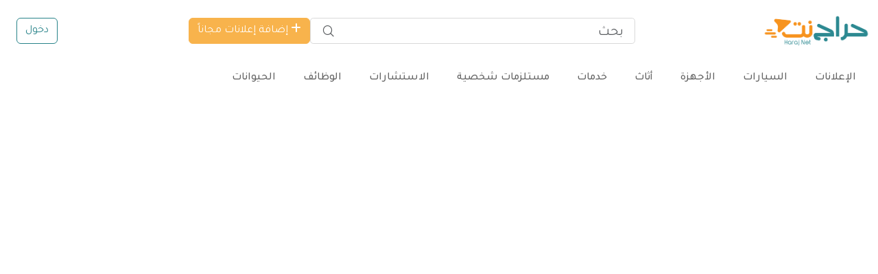

--- FILE ---
content_type: text/html; charset=UTF-8
request_url: https://harajnet.com/%D8%AF%D9%8A%D9%86%D8%A7-%D8%A7%D9%84%D8%AC%D8%B2%D9%8A%D8%B1%D8%A9-2
body_size: 1457
content:
<!doctype html>
<html lang="ar" dir="rtl">
<head>
    <meta charset="utf-8">
    <meta name="viewport" content="width=device-width, initial-scale=1">
    <meta name="csrf-token" content="ldDs3Mhbcyj7mqeDAPs5PxGyWlU5XRZl5fHZW0m9"/>
    <title>حراج نت</title>

    <link rel="apple-touch-icon" sizes="180x180" href="https://harajnet.com/seo/favicon/apple-touch-icon.png?v=2">
    <link rel="icon" type="image/png" sizes="32x32" href="https://harajnet.com/seo/favicon/favicon-32x32.png?v=2">
    <link rel="icon" type="image/png" sizes="16x16" href="https://harajnet.com/seo/favicon/favicon-16x16.png?v=2">
    <link rel="manifest" href="https://harajnet.com/seo/favicon/site.webmanifest?v=2">
    <link rel="mask-icon" href="https://harajnet.com/seo/favicon/safari-pinned-tab.svg?v=2" color="#267e86">
    <link rel="shortcut icon" href="https://harajnet.com/seo/favicon/favicon.ico?v=2">
    <meta name="apple-mobile-web-app-title" content="حراج نت">
    <meta name="application-name" content="حراج نت">
    <meta name="msapplication-TileColor" content="#ffffff">
    <meta name="theme-color" content="#ffffff">


    <link rel="stylesheet" href="https://cdnjs.cloudflare.com/ajax/libs/font-awesome/6.2.1/css/all.min.css" integrity="sha512-MV7K8+y+gLIBoVD59lQIYicR65iaqukzvf/nwasF0nqhPay5w/9lJmVM2hMDcnK1OnMGCdVK+iQrJ7lzPJQd1w==" crossorigin="anonymous" referrerpolicy="no-referrer" />

    <link rel="stylesheet" href="https://cdnjs.cloudflare.com/ajax/libs/bootstrap/5.3.0-alpha1/css/bootstrap.rtl.min.css" integrity="sha512-8HEAeCQ9956CFmdyqmLfgAHRl3QB+NJ/Du/zEj9enTYQAx6YDi9453s5snpCBjckg4biHeVw0HsgiMo2nCiD+w==" crossorigin="anonymous" referrerpolicy="no-referrer" />
    <link rel="stylesheet" href="https://cdnjs.cloudflare.com/ajax/libs/slick-carousel/1.8.1/slick-theme.min.css" integrity="sha512-17EgCFERpgZKcm0j0fEq1YCJuyAWdz9KUtv1EjVuaOz8pDnh/0nZxmU6BBXwaaxqoi9PQXnRWqlcDB027hgv9A==" crossorigin="anonymous" referrerpolicy="no-referrer" />

    <link href="/css/app.css?id=f0056227c72ae1169c3d125a1efb032c" type="text/css" rel="stylesheet"/>
</head>
<body>

<div id="app"></div>





<script src="https://js.pusher.com/7.2/pusher.min.js"></script>
<script src="/js/app.js?id=f5c66169b8d41b91b63e1dd052593ea6" type="text/javascript"></script>
<script src="https://cdnjs.cloudflare.com/ajax/libs/jquery/3.6.0/jquery.min.js" integrity="sha512-894YE6QWD5I59HgZOGReFYm4dnWc1Qt5NtvYSaNcOP+u1T9qYdvdihz0PPSiiqn/+/3e7Jo4EaG7TubfWGUrMQ==" crossorigin="anonymous" referrerpolicy="no-referrer"></script>

<!-- Option 1: Bootstrap Bundle with Popper -->

<script src="https://cdnjs.cloudflare.com/ajax/libs/bootstrap/5.3.0-alpha1/js/bootstrap.bundle.min.js" integrity="sha512-Sct/LCTfkoqr7upmX9VZKEzXuRk5YulFoDTunGapYJdlCwA+Rl4RhgcPCLf7awTNLmIVrszTPNUFu4MSesep5Q==" crossorigin="anonymous" referrerpolicy="no-referrer"></script>

<script src="https://cdnjs.cloudflare.com/ajax/libs/slick-carousel/1.8.1/slick.min.js" integrity="sha512-XtmMtDEcNz2j7ekrtHvOVR4iwwaD6o/FUJe6+Zq+HgcCsk3kj4uSQQR8weQ2QVj1o0Pk6PwYLohm206ZzNfubg==" crossorigin="anonymous" referrerpolicy="no-referrer"></script>
<script>

    var bootstrap_responsive =  [
        {
            breakpoint: 576,
            settings: {
                slidesToShow: 1
            }
        },
        {
            breakpoint: 768,
            settings: {
                slidesToShow: 2
            }
        },
        {
            breakpoint: 992,
            settings: {
                slidesToShow: 2
            }
        },
        {
            breakpoint: 1200,
            settings: {
                slidesToShow: 3
            }
        },
        {
            breakpoint: 14000,
            settings: {
                slidesToShow: 3
            }
        }
    ];

    // $('.user-content-js .slider').slick({
    //     rtl: true,
    //     slidesToScroll: 1,
    //     autoplay: false,
    //     autoplaySpeed: 1500,
    //     arrows: false,
    //     dots: false,
    //     pauseOnHover: false,
    //     responsive: [
    //         {
    //             breakpoint: 576,
    //             settings: {
    //                 slidesToShow: 1
    //             }
    //         },
    //         {
    //             breakpoint: 768,
    //             settings: {
    //                 slidesToShow: 2
    //             }
    //         },
    //         {
    //             breakpoint: 992,
    //             settings: {
    //                 slidesToShow: 2
    //             }
    //         },
    //         {
    //             breakpoint: 1200,
    //             settings: {
    //                 slidesToShow: 2
    //             }
    //         },
    //         {
    //             breakpoint: 14000,
    //             settings: {
    //                 slidesToShow: 2
    //             }
    //         }
    //     ]
    // });

</script>

<script defer src="https://static.cloudflareinsights.com/beacon.min.js/vcd15cbe7772f49c399c6a5babf22c1241717689176015" integrity="sha512-ZpsOmlRQV6y907TI0dKBHq9Md29nnaEIPlkf84rnaERnq6zvWvPUqr2ft8M1aS28oN72PdrCzSjY4U6VaAw1EQ==" data-cf-beacon='{"version":"2024.11.0","token":"15f7190f743a4fbda9ded7590edf523b","r":1,"server_timing":{"name":{"cfCacheStatus":true,"cfEdge":true,"cfExtPri":true,"cfL4":true,"cfOrigin":true,"cfSpeedBrain":true},"location_startswith":null}}' crossorigin="anonymous"></script>
</body>
</html>


--- FILE ---
content_type: text/css
request_url: https://harajnet.com/css/app.css?id=f0056227c72ae1169c3d125a1efb032c
body_size: 5579
content:
@import url(https://fonts.googleapis.com/css2?family=Tajawal:wght@200;300;400;500;700;800;900&display=swap);
@charset "UTF-8";:root{--bs-link-color:#0a0a0a;--bs-link-hover-color:#000}.navbar-nav{--bs-navbar-color:#0a0a0a;--bs-navbar-hover-color:#000}.navbar{--bs-navbar-active-color:#000}.nav-link{--bs-nav-link-font-weight:500}.modal{--bs-modal-width:630px}@font-face{font-display:block;font-family:icomoon;font-style:normal;font-weight:400;src:url(/fonts/icomoon.eot?2bc74153f0f4b5e3e85fc5c6e2bcb5f9);src:url(/fonts/icomoon.eot?2bc74153f0f4b5e3e85fc5c6e2bcb5f9#iefix) format("embedded-opentype"),url(/fonts/icomoon.ttf?54d0de1a509593e5a6ab9a4c10f8cac1) format("truetype"),url(/fonts/icomoon.woff?51e55b4c2ed9192656ef3eb99ccf0edf) format("woff"),url(/fonts/icomoon.svg?8bfe23a1d87a7e9237dbd8b608a2cdfd#icomoon) format("svg")}[class*=" icon-"],[class^=icon-]{speak:never;-webkit-font-smoothing:antialiased;-moz-osx-font-smoothing:grayscale;font-family:icomoon!important;font-style:normal;font-variant:normal;font-weight:400;line-height:1;text-transform:none}.icon-plus-square:before{content:""}.icon-question-circle:before{content:""}.icon-search:before{content:""}.icon-send:before{content:""}.icon-settings:before{color:#41416d;content:""}.icon-shield:before{content:""}.icon-shopping-basket:before{content:""}.icon-sliders-h:before{content:""}.icon-sort-ascending:before{content:""}.icon-sort-descending:before{content:""}.icon-star:before{content:""}.icon-stopwatch:before{content:""}.icon-store:before{content:""}.icon-tablet:before{content:""}.icon-tag:before{content:""}.icon-thumbtack:before{content:""}.icon-times-square:before{content:""}.icon-trash:before{content:""}.icon-unlock:before{content:""}.icon-upload:before{content:""}.icon-user:before{content:""}.icon-users-three:before{content:""}.icon-users:before{content:""}.icon-video-slash:before{content:""}.icon-video:before{content:""}.icon-volume-up:before{content:""}.icon-eye-slash:before{content:""}.icon-eye:before{content:""}.icon-file:before{content:""}.icon-film:before{content:""}.icon-filter:before{content:""}.icon-flag:before{content:""}.icon-folder:before{content:""}.icon-globe:before{content:""}.icon-headphones:before{content:""}.icon-heart:before{content:""}.icon-home:before{content:""}.icon-image:before{content:""}.icon-inbox:before{content:""}.icon-info-circle:before{content:""}.icon-link:before{content:""}.icon-lock:before{content:""}.icon-log-in:before{content:""}.icon-log-out:before{content:""}.icon-map-marker:before{content:""}.icon-map-pin:before{content:""}.icon-map:before{content:""}.icon-menu:before{content:""}.icon-microphone-slash:before{content:""}.icon-microphone:before{content:""}.icon-minus-square:before{content:""}.icon-mobile:before{content:""}.icon-more-h-circle:before{content:""}.icon-more-v-circle:before{content:""}.icon-package:before{content:""}.icon-paperclip:before{content:""}.icon-pen:before{content:""}.icon-phone:before{content:""}.icon-arrow-down:before{content:""}.icon-arrow-left:before{content:""}.icon-arrow-right:before{content:""}.icon-arrow-up:before{content:""}.icon-bell-slash:before{content:""}.icon-bell:before{content:""}.icon-bookmark:before{content:""}.icon-calendar:before{content:""}.icon-camera:before{content:""}.icon-chart-pie:before{content:""}.icon-check-circle:before{content:""}.icon-chevron-circle-down:before{content:""}.icon-chevron-circle-left:before{content:""}.icon-chevron-circle-right:before{content:""}.icon-chevron-circle-up:before{content:""}.icon-chevron-down:before{content:""}.icon-chevron-left:before{content:""}.icon-chevron-right:before{content:""}.icon-chevron-up:before{content:""}.icon-clock:before{content:""}.icon-comment-dots:before{content:""}.icon-comment:before{content:""}.icon-comments:before{content:""}.icon-compass:before{content:""}.icon-copy:before{content:""}.icon-coupon:before{content:""}.icon-credit-card:before{content:""}.icon-desktop:before{content:""}.icon-discount:before{content:""}.icon-download:before{content:""}.icon-envelope:before{content:""}.icon-exclamation-circle:before{content:""}a{-webkit-text-decoration-skip:objects;background-color:transparent;text-decoration:none}.btn:focus,.form-check-input:focus,.form-control:focus{border-color:#288389;box-shadow:0 0 0 .25rem rgba(40,131,137,.2)}.cover-image{position:relative}.cover-image img{height:100%;left:0;-o-object-fit:cover;object-fit:cover;right:0;width:100%}a{color:#000}a:hover{color:#494848}textarea{resize:none}main{min-height:700px}.Vue-Toastification__toast{font-family:Tajawal,sans-serif!important}body{font-family:Tajawal,sans-serif;font-size:16px;font-weight:300;text-align:right}.fo-xx-small{font-size:xx-small}.fo-x-small{font-size:x-small}.fo-small{font-size:small}.fo-smaller{font-size:smaller}.fo-medium{font-size:medium}.fo-large{font-size:large}.fo-x-large{font-size:x-large}.fo-xx-large{font-size:xx-large}.fo-xxx-large{font-size:xxx-large}h1 .h1{font-size:32px}.h2,h1 .h1,h2{font-weight:500}.h2,h2{font-size:24px}.h3,h3{font-size:18px}.h3,.h4,h3,h4{font-weight:300}.h4,h4{font-size:16px}.h5,h5{font-size:14px}.h5,.h6,h5,h6{font-weight:300}.h6,h6{font-size:12px}.ltr{direction:ltr}.rtl{direction:rtl}.text-brand-amber{color:#f8b34c}.text-brand-primary{color:#288389}.text-brand-primary-faint{color:#d8e9ea}.text-brand-secondary-faint{color:#fef5e8}.text-brand-secondary{color:#f8b34c}.text-brand-gainsboro{color:#f5f5f5}.text-brand-lightgray{color:#dfdfdf}.text-brand-darkgray{color:#b5b5b5}.text-brand-dimgray{color:#707070}.btn-brand-primary-faint{background-color:#d8e9ea;border-color:#d8e9ea;color:#fff}.btn-brand-primary-faint:hover{background-color:#288389;border-color:#288389;color:#d8e9ea}.btn-brand-primary{background-color:#288389;border-color:#288389;color:#fff}.btn-brand-primary:hover{background-color:#d8e9ea;border-color:#d8e9ea;color:#288389}.btn-brand-secondary{background-color:#f8b34c;border-color:#f8b34c;color:#fff}.btn-brand-secondary:hover{background-color:#fef5e8;border-color:#fef5e8;color:#f8b34c}.btn-outline-brand-primary{background-color:#fff;border-color:#288389;color:#288389}.btn-check:checked+.btn,.btn-outline-brand-primary:hover,.btn.active,.btn.show,.btn:first-child:active,:not(.btn-check)+.btn:active{background-color:#288389;border-color:#288389;color:#fff}.btn-outline-brand-secondary{background-color:#fff;border-color:#f8b34c;color:#f8b34c}.btn-outline-brand-secondary:hover{background-color:#f8b34c;border-color:#f8b34c;color:#fff}.logo{max-height:48px}@media (max-width:991px){.logo{max-width:91px}}.navbar-toggler:not(.collapsed){background-color:#d8e9ea;color:#288389}.navbar-toggler{height:35px;line-height:35px}.navbar-toggler i{font-size:20px}.navbar-nav .nav-item{margin:0 12px}.navbar-nav .nav-item .nav-link{color:#626262}.navbar-nav .nav-item .nav-link.active{color:#000;font-weight:700}.navbar-nav .nav-item .nav-link.dropdown-toggle:after{display:none}.navbar-nav .nav-item .nav-link.dropdown-toggle.show i.fa-chevron-down{transform:rotate(180deg);transition-duration:.5s}.navbar-nav .user-avatar-nav{line-height:40px;margin-top:-12px}@media (min-width:992px){.nav-scroller{overflow-y:hidden;position:relative}.nav-scroller .navbar-nav{-webkit-overflow-scrolling:touch;display:flex;flex-wrap:nowrap;overflow-x:auto;text-align:center;white-space:nowrap}}.input-consolidated{background-color:#fff;border:1px solid #d9d9d9;border-radius:.3rem}.input-consolidated:focus-within{border-color:#288389;box-shadow:0 0 0 .25rem rgba(40,131,137,.2)}.input-consolidated .fa-regular,.input-consolidated .fa-solid{color:#288389;font-size:13px;text-align:center;width:20px}.input-consolidated .input-group-text{background-color:transparent;border-width:0;margin:0}.input-consolidated .form-control,.input-consolidated .form-select{background-color:transparent;border-color:transparent;border-width:0;box-shadow:0 0 0 0;height:100%;padding-bottom:3px;padding-top:9px}.input-consolidated-lg .input-consolidated-lg{height:46px}.input-consolidated-lg .input-consolidated-lg .input-group-text{font-size:16px;line-height:29px}.input-consolidated-lg .input-consolidated-lg .form-control{padding-bottom:7px;padding-top:11px}.hero-slider{border-radius:12px;direction:ltr;overflow:hidden}.hero-slider .slick-dotted.slick-slider{margin-bottom:0}.hero-slider .slick-slider{-webkit-touch-callout:none;-webkit-tap-highlight-color:transparent;box-sizing:border-box;display:block;position:relative;touch-action:pan-y;-webkit-user-select:none;-moz-user-select:none;user-select:none;-khtml-user-select:none}.hero-slider .slick-list{direction:ltr;display:block;margin:0;overflow:hidden;padding:0;position:relative}.hero-slider .slick-list:focus{outline:none}.hero-slider .slick-list.dragging{cursor:pointer;cursor:hand}.hero-slider .slick-slider .slick-list,.hero-slider .slick-slider .slick-track{transform:translateZ(0)}.hero-slider .slick-track{display:block;left:0;position:relative;top:0}.hero-slider .slick-track:before{content:"";display:table}.hero-slider .slick-track:after{clear:both;content:"";display:table}.hero-slider .slick-loading .slick-track{visibility:hidden}.hero-slider .slick-slide{display:none;float:left;height:100%;min-height:1px}.hero-slider .slick-slide img{display:block}.hero-slider .slick-slide.slick-loading img{display:none}.hero-slider .slick-slide.dragging img{pointer-events:none}.hero-slider .slick-initialized .slick-slide{display:block;height:385px;position:relative}@media (max-width:991px){.hero-slider .slick-initialized .slick-slide{height:240px}}@media (max-width:767px){.hero-slider .slick-initialized .slick-slide{height:200px}}.hero-slider .slick-loading .slick-slide{visibility:hidden}.hero-slider .slick-vertical .slick-slide{border:1px solid transparent;display:block;height:auto}.hero-slider .slick-arrow.slick-hidden{display:none}.hero-slider .slick-dots{bottom:0}.hero-slider .slick-dots li button:before{font-size:13px}.hero-slider .slick-prev{right:14px!important}.hero-slider .slick-next{left:14px!important}.hero-slider .slick-next,.hero-slider .slick-prev{background-color:rgba(0,0,0,.36);border-radius:4px;height:48px;width:48px;z-index:1}.hero-slider .slick-next:before,.hero-slider .slick-prev:before{color:#fff;font-family:Font Awesome\ 6 Free!important;font-size:20px;font-style:normal;font-weight:900}.hero-slider .slick-next:before{content:""!important}.hero-slider .slick-prev:before{content:""!important}.content-slider{direction:rtl;margin:0 0 0 100px}.content-slider .slide{direction:rtl;float:left}.content-box .content-name{-webkit-box-orient:vertical;-webkit-line-clamp:2;display:-webkit-box;height:57px;overflow:hidden;text-overflow:ellipsis}.content-box .cover-image{height:240px}.content-box .favorite i{font-size:24px;height:55px;line-height:55px;padding:0;text-align:center;width:55px}.content-sm .cover-image{height:200px!important}@media (max-width:991px){.content-sm .cover-image{height:160px!important}}.content-sm .content-name{-webkit-line-clamp:1!important;height:auto}.content-xs .cover-image{height:150px!important}@media (max-width:991px){.content-xs .cover-image{height:160px!important}}@media (max-width:767px){.content-xs .cover-image{height:150px!important}}.content-xs .content-name{-webkit-line-clamp:1!important;height:auto!important}.content-images-slider{margin-bottom:20px;position:relative}.content-images-slider .slick-slide img{bottom:0;left:0;margin:auto;max-height:100%;-o-object-fit:contain;object-fit:contain;position:absolute;right:0;top:0}.content-images-slider .slick-slider{-webkit-touch-callout:none;-webkit-tap-highlight-color:transparent;box-sizing:border-box;display:block;position:relative;touch-action:pan-y;-webkit-user-select:none;-moz-user-select:none;user-select:none;-khtml-user-select:none}.content-images-slider .slick-list{direction:ltr;display:block;margin:0;overflow:hidden;padding:0;position:relative}.content-images-slider .slick-list:focus{outline:none}.content-images-slider .slick-list.dragging{cursor:pointer;cursor:hand}.content-images-slider .slick-slider .slick-list,.content-images-slider .slick-slider .slick-track{transform:translateZ(0)}.content-images-slider .slick-track{display:block;left:0;position:relative;top:0}.content-images-slider .slick-track:before{content:"";display:table}.content-images-slider .slick-track:after{clear:both;content:"";display:table}.content-images-slider .slick-loading .slick-track{visibility:hidden}.content-images-slider .slick-slide{border-radius:4px;display:none;float:left;height:100%;min-height:1px;overflow:hidden}.content-images-slider [dir=rtl] .slick-slide{float:right}.content-images-slider .slick-slide img{display:block}.content-images-slider .slick-slide.slick-loading img{display:none}.content-images-slider .slick-slide.dragging img{pointer-events:none}.content-images-slider .slick-initialized .slick-slide{display:block;height:439px;position:relative}@media (max-width:991px){.content-images-slider .slick-initialized .slick-slide{height:319px}}.content-images-slider .slick-loading .slick-slide{visibility:hidden}.content-images-slider .slick-vertical .slick-slide{border:1px solid transparent;display:block;height:auto}.content-images-slider .slick-arrow.slick-hidden{display:none}.slider-nav{-webkit-touch-callout:none;-webkit-tap-highlight-color:transparent;box-sizing:border-box;display:block;position:relative;touch-action:pan-y;-webkit-user-select:none;-moz-user-select:none;user-select:none;-khtml-user-select:none}.slider-nav .slick-slide{border-radius:4px;margin:0 10px;overflow:hidden}.slider-nav .slick-slide img{bottom:0;left:0;margin:auto;max-height:100%;position:absolute;right:0;top:0}.slider-nav .slick-slide.slick-current{border-color:#f8b34c}.slider-nav .slick-list{direction:ltr;display:block;margin:0;overflow:hidden;padding:0;position:relative}.slider-nav .slick-list:focus{outline:none}.slider-nav .slick-list.dragging{cursor:pointer;cursor:hand}.slider-nav .slick-track{height:75px;overflow:hidden}@media (max-width:1199px){.slider-nav .slick-track{height:95px}}.slider-nav .slick-track:before{content:"";display:table}.slider-nav .slick-track:after{clear:both;content:"";display:table}.slider-nav .slick-slide{display:none;float:left;height:100%;min-height:1px}.slider-nav .slick-initialized .slick-slide{display:block;height:75px;position:relative}@media (max-width:1199px){.slider-nav .slick-initialized .slick-slide{height:95px}}.slider-nav .slick-next,.slider-nav .slick-prev{background:transparent;background-color:#f8b34c;border:none;color:transparent;cursor:pointer;display:block;font-size:0;height:auto;line-height:0;outline:none;padding:7px 9px 6px 5px;position:absolute;top:50%;transform:translateY(-50%);width:auto;z-index:2}.slider-nav .slick-next:hover,.slider-nav .slick-prev:hover{background:linear-gradient(0deg,#f26f50,#f05637)}.bg-brand-amber{background-color:#f8b34c}.bg-brand-primary{background-color:#288389}.bg-brand-primary-faint{background-color:#d8e9ea}.bg-brand-secondary-faint{background-color:#fef5e8}.bg-brand-secondary{background-color:#f8b34c}.bg-brand-gainsboro{background-color:#f5f5f5}.bg-brand-lightgray{background-color:#dfdfdf}.bg-brand-darkgray{background-color:#b5b5b5}.bg-brand-dimgray{background-color:#707070}.bg-warm{background-color:#fbfbfb}.card-columns-3{-moz-column-count:3;column-count:3}@media (max-width:991px){.card-columns-3{-moz-column-count:2;column-count:2}}@media (max-width:767px){.card-columns-3{-moz-column-count:2;column-count:2}}@media (max-width:575px){.card-columns-3{-moz-column-count:1;column-count:1}}.card-columns-3>div{-moz-column-break-inside:avoid;break-inside:avoid}.card-columns-4{-moz-column-count:4;column-count:4}@media (max-width:991px){.card-columns-4{-moz-column-count:2;column-count:2}}@media (max-width:767px){.card-columns-4{-moz-column-count:2;column-count:2}}@media (max-width:575px){.card-columns-4{-moz-column-count:1;column-count:1}}.card-columns-4>div{-moz-column-break-inside:avoid;break-inside:avoid}footer{box-shadow:0 10px 35px rgba(0,0,0,.16)}footer .footer-logo{height:90px}footer ul{list-style:none}footer li,footer ul{margin:0;padding:0}.footer-social-icons ul li{border-radius:4px;float:right;margin:10px}.footer-social-icons ul li i{color:#000;font-size:24px;line-height:27px;margin:0;padding:0;text-align:center;width:28px}.footer-social-icons ul li:hover i{color:#494848}.card-auth{background-color:#fff;border-radius:24px!important;padding:30px 100px!important;position:relative;z-index:2}@media (max-width:767.98px){.card-auth{padding:30px 20px!important}}section .card-contact-lg-head{margin-top:-254px}section .card-contact-sm-head{margin-top:-76px}section .card-contact{background-color:#fff;border-radius:24px!important;padding:30px 100px!important;position:relative;z-index:2}@media (max-width:1199px){section .card-contact{padding:30px!important}}section .page-image-cover{height:300px!important;margin-bottom:40px}section .page-image-cover .overlay-content{background:rgba(0,0,0,.4);border-radius:inherit;display:flex;height:100%;overflow:hidden;padding:1rem;position:absolute;width:100%;z-index:1}section .auth-image-cover{height:405px!important}@media (max-width:1199px){section .auth-image-cover{height:262px!important}}.accordion-questions .accordion-button{height:65px}.accordion-questions .accordion-button:not(.collapsed){background-color:transparent;box-shadow:0 0 0;color:#000;font-weight:700}.accordion-questions .accordion-button:after{background:transparent;content:"";font-family:Font Awesome\ 6 Free!important;font-size:18px;font-style:normal;font-weight:900;transform:inherit}.accordion-questions .accordion-button.collapsed:after{content:"+"}.card-user,.card-user .card-title{border-radius:13px 13px 0 0}.card-user .card-title{height:84px;overflow:hidden}.card-user .user-avatar{height:70px;line-height:60px;margin-bottom:-35px;margin-top:-35px;width:70px}.card-user .card-body{border-radius:0 0 13px 13px;padding-top:45px!important}.card-user .user-badges>div{display:inline-block;min-height:32px;min-width:32px}.card-user .user-badges>div img{max-height:100%;max-width:100%}.card-user-lg .card-title{border-radius:27px;height:178px;overflow:hidden}.card-user-lg .card-title .upload-image{border-radius:15px;opacity:.9}.card-user-lg .user-avatar{margin-top:-108px}.card-user-lg .user-badges>div{display:inline-block;min-height:32px;min-width:32px}.card-user-lg .user-badges>div img{max-height:100%;max-width:100%}.user-rank-progress{height:10px}.user-rank-progress .progress{height:100%;overflow:inherit}.user-rank-progress .progress .progress-bar{border-radius:var(--bs-progress-border-radius);overflow:inherit;position:relative}.user-rank-progress .progress .progress-bar .rounded-circle{height:36px;line-height:40px;width:36px}.brand-dropdown-menu .dropdown-toggle{background-color:#fff}.brand-dropdown-menu .dropdown-toggle.show{background-color:#f5f5f5;border-radius:4px}.brand-dropdown-menu .dropdown-toggle:after{display:none}.brand-dropdown-menu .dropdown-menu{border-radius:16px;box-shadow:0 3px 32px rgba(0,0,0,.18)}.navbar-toggler,.notifications-menu{position:relative}.navbar-toggler .badge,.notifications-menu .badge{line-height:15px;min-width:18px;padding:4px 0 0;position:absolute;right:0;top:-4px}.navbar-toggler .dropdown-menu,.notifications-menu .dropdown-menu{min-width:300px}.accordion-filter .accordion-button:not(.collapsed){box-shadow:0 0 0}.accordion-filter .accordion-button:after{display:none}.accordion-filter .accordion-button:before{background:transparent;content:"";display:none;font-family:Font Awesome\ 6 Free!important;font-size:12px;font-style:normal;font-weight:900;margin-left:4px;margin-top:-1px;text-align:center;transform:inherit;width:12px}.accordion-filter .accordion-button.collapsed:before{content:""}.user-list{color:#707070}.user-list .list-group-item{border:none}.user-list .list-group-item.active{background-color:#fff;border-radius:4px 0 0 4px;box-shadow:4px 0 48px rgba(0,0,0,.1);color:#288389}.user-list .list-group-item.active:before{background:#288389;border-radius:4px 0 0 4px;bottom:0;content:" ";position:absolute;right:0;top:0;width:6px}.user-list .list-group-item .badge{height:27px;line-height:23px;min-width:27px}.user-avatar{height:47px;line-height:47px;text-align:center;width:47px}.user-avatar-lg{height:130px;line-height:121px;width:130px}.user-avatar-sm{height:32px;line-height:37px;width:32px}.chat .messages{height:350px}.chat .messages li,.chat .messages ul{list-style:none;margin:0;padding:0}.chat .messages li{display:inline-block;width:100%}.chat .messages .received .message{float:left}.chat .messages .received .message .message-content{background-color:#fff;border:1px solid #dfdfdf;border-radius:10px 10px 10px 0}.chat .messages .sent .message{float:right}.chat .messages .sent .message .message-content{background-color:#afbbc6;border-radius:10px 10px 0 10px;color:#fff}.chat .messages .message-control{height:10px}.chat .messages .message .message-content{line-height:22px;padding:7px 17px}.chat .message-box .btn{height:38px;line-height:31px;width:38px}.alert-chat{background-color:#f5f5f5}.pi:before{--webkit-backface-visibility:hidden;-webkit-backface-visibility:hidden;backface-visibility:hidden}.pi-fw{text-align:center;width:1.28571429em}.pi-spin{animation:fa-spin 2s linear infinite}.form-wizard-vue{display:flex;flex-direction:column}.form-wizard-vue .fw-body-list{display:flex;list-style-type:none!important;overflow:hidden;position:relative;text-align:center}.form-wizard-vue .fw-body-list li{align-items:center;flex:1;flex-grow:1;flex-wrap:wrap;padding:1.5rem;position:relative}.form-wizard-vue .fw-body-list li .fw-list-wrapper-icon{align-items:center;background:#eff0f7;border-radius:50%;color:#6f6c90;cursor:pointer;display:flex;height:48px;justify-content:center;width:48.89px}.form-wizard-vue .fw-body-list li .fw-squared-tab{border-radius:50%}.form-wizard-vue .fw-body-list li:last-child .fw-list-progress{width:0}.form-wizard-vue .fw-body-list .fw-list-progress{background:#eff0f7;border-radius:9px;height:4px;left:80%;position:absolute;top:40%;width:40%}.form-wizard-vue .fw-body-list .fw-list-progress-active{background:#b1b1b1}.form-wizard-vue .fw-body-list .fw-list-wrapper{align-items:center;display:flex;flex:1;flex-grow:1;flex-wrap:wrap}.form-wizard-vue .fw-body-list>li>.fw-list-wrapper{color:#6f6c90;display:flex;flex-direction:column;margin:0 auto;padding:0;position:relative;top:3px}.form-wizard-vue .fw-body{display:flex;flex-direction:column}.form-wizard-vue .fw-body-content{padding:20px 60px}.form-wizard-vue .fw-footer{display:flex;justify-content:space-between;padding:10px 20px}.form-wizard-vue .fw-step-active{background:#288389!important;color:#fff!important}.form-wizard-vue .fw-step-checked{border:2px solid #288389}.fw-overflow-scroll .fw-body-list:hover{overflow-x:scroll}.fw-overflow-scroll .fw-body-list::-webkit-scrollbar{background-color:linear-gradient(90deg,#4a3aff,#6d3aff);height:3px;width:3px}.fw-overflow-scroll .fw-body-list::-webkit-scrollbar-track{background-color:linear-gradient(90deg,#4a3aff,#6d3aff);border-radius:10px;box-shadow:inset 0 0 6px #0000004d}.fw-overflow-scroll .fw-body-list::-webkit-scrollbar-thumb{background-color:#555;border-radius:10px;box-shadow:inset 0 0 6px #0000004d}.fw-overflow-scroll.fw-vertical .fw-body-list:hover{overflow-x:unset!important;overflow-y:scroll!important}.fw-vertical{flex-direction:row;max-height:800px;min-height:600px}.fw-vertical .fw-body{flex:1 1;flex-direction:column}.fw-vertical .fw-body-content{flex:20 1;padding:60px;width:100%}.fw-vertical .fw-body-list{flex-direction:column!important;overflow-x:hidden!important}.fw-vertical .fw-body-list li{display:flex;padding:40px}.fw-vertical .fw-body-list li .fw-list-progress{background:#eff0f7;height:40%;left:45%;position:absolute;top:80%;width:8px}.fw-vertical .fw-body-list li .fw-list-progress-active{background:#b1b1b1}.fw-vertical .fw-footer{padding:15px}.fw-btn{align-items:center;background:#288389;border:none;border-radius:.4rem;color:#fff;cursor:pointer;display:flex;font-family:DM Sans;font-size:14px;font-weight:600;line-height:20px;min-width:unset;padding:.7rem 1.5rem;text-align:center}.fw-btn span{margin-right:3px}.fw-btn-back{background:#6f6c90!important;border:none}.fw-btn-back span{margin-left:3px}.fw-btn-disabled{cursor:not-allowed;opacity:.5}.new-content-modal .content-types .content-type{box-shadow:inset 0 3px 6px rgba(0,0,0,.16)}.content-sections-scroller{overflow-y:hidden;position:relative;z-index:2}.content-sections .section{flex:0 0 auto;height:140px;width:140px}.content-sections .section.active{background-color:#d8e9ea}.content-sections .section .icon{height:30px;margin-bottom:14px;margin-top:39px}.content-sections .section .icon img{height:100%;max-width:57px}.border-brand-amber{border-color:#f8b34c!important}.border-brand-primary{border-color:#288389!important}.border-brand-primary-faint{border-color:#d8e9ea!important}.border-brand-secondary-faint{border-color:#fef5e8!important}.border-brand-secondary{border-color:#f8b34c!important}.border-brand-gainsboro{border-color:#f5f5f5!important}.border-brand-lightgray{border-color:#dfdfdf!important}.border-brand-darkgray{border-color:#b5b5b5!important}.border-brand-dimgray{border-color:#707070!important}.modal.navbar-collapse.fade:not(.show) .modal-dialog{margin:0!important;max-width:100%;transform:translate(0);transition:all 0s ease 0s}@media (max-width:991px){.navbar-expand-lg .modal.navbar-collapse .modal-dialog{border-radius:0;bottom:0;height:100%;margin:0;position:absolute;top:0;width:80%}.navbar-expand-lg .modal.navbar-collapse .modal-dialog .modal-content{border-radius:0;height:100%}}.navbar-expand-lg .modal.navbar-collapse.fade:not(.show){z-index:0}@media (min-width:992px){.navbar-expand-lg .modal.navbar-collapse.fade:not(.show){display:block!important;opacity:1;position:inherit}.navbar-expand-lg .modal.navbar-collapse.fade:not(.show) .modal-header{display:none!important}}@media (max-width:991px){.navbar-expand-lg .modal.navbar-collapse.dropdown-menu{background-color:transparent;border-radius:0}}@media (min-width:992px){.navbar-expand-lg .modal.navbar-collapse.dropdown-menu:not(.show){display:none!important}.navbar-expand-lg .modal.navbar-collapse.dropdown-menu.show{height:auto;position:absolute}.navbar-expand-lg .modal.navbar-collapse.dropdown-menu.show .modal-header{display:none!important}.navbar-expand-lg .modal.navbar-collapse.dropdown-menu.show .modal-dialog{border-radius:0;bottom:0;height:100%;margin:0;width:100%}.navbar-expand-lg .modal.navbar-collapse.dropdown-menu.show .modal-dialog .modal-content{border-radius:0;height:100%}}.list-notifications li .cover-image{border-radius:4px;height:84px;overflow:hidden}

/*# sourceMappingURL=app.css.map*/

--- FILE ---
content_type: text/javascript
request_url: https://harajnet.com/js/app.js?id=f5c66169b8d41b91b63e1dd052593ea6
body_size: 242828
content:
/*! For license information please see app.js.LICENSE.txt */
(()=>{var e,t={9669:(e,t,n)=>{e.exports=n(1609)},5448:(e,t,n)=>{"use strict";var o=n(4867),r=n(6026),i=n(4372),a=n(5327),s=n(4097),l=n(4109),c=n(7985),u=n(5061),d=n(5655),f=n(5263);e.exports=function(e){return new Promise((function(t,n){var p,m=e.data,h=e.headers,v=e.responseType;function g(){e.cancelToken&&e.cancelToken.unsubscribe(p),e.signal&&e.signal.removeEventListener("abort",p)}o.isFormData(m)&&delete h["Content-Type"];var y=new XMLHttpRequest;if(e.auth){var A=e.auth.username||"",b=e.auth.password?unescape(encodeURIComponent(e.auth.password)):"";h.Authorization="Basic "+btoa(A+":"+b)}var _=s(e.baseURL,e.url);function E(){if(y){var o="getAllResponseHeaders"in y?l(y.getAllResponseHeaders()):null,i={data:v&&"text"!==v&&"json"!==v?y.response:y.responseText,status:y.status,statusText:y.statusText,headers:o,config:e,request:y};r((function(e){t(e),g()}),(function(e){n(e),g()}),i),y=null}}if(y.open(e.method.toUpperCase(),a(_,e.params,e.paramsSerializer),!0),y.timeout=e.timeout,"onloadend"in y?y.onloadend=E:y.onreadystatechange=function(){y&&4===y.readyState&&(0!==y.status||y.responseURL&&0===y.responseURL.indexOf("file:"))&&setTimeout(E)},y.onabort=function(){y&&(n(u("Request aborted",e,"ECONNABORTED",y)),y=null)},y.onerror=function(){n(u("Network Error",e,null,y)),y=null},y.ontimeout=function(){var t=e.timeout?"timeout of "+e.timeout+"ms exceeded":"timeout exceeded",o=e.transitional||d.transitional;e.timeoutErrorMessage&&(t=e.timeoutErrorMessage),n(u(t,e,o.clarifyTimeoutError?"ETIMEDOUT":"ECONNABORTED",y)),y=null},o.isStandardBrowserEnv()){var C=(e.withCredentials||c(_))&&e.xsrfCookieName?i.read(e.xsrfCookieName):void 0;C&&(h[e.xsrfHeaderName]=C)}"setRequestHeader"in y&&o.forEach(h,(function(e,t){void 0===m&&"content-type"===t.toLowerCase()?delete h[t]:y.setRequestHeader(t,e)})),o.isUndefined(e.withCredentials)||(y.withCredentials=!!e.withCredentials),v&&"json"!==v&&(y.responseType=e.responseType),"function"==typeof e.onDownloadProgress&&y.addEventListener("progress",e.onDownloadProgress),"function"==typeof e.onUploadProgress&&y.upload&&y.upload.addEventListener("progress",e.onUploadProgress),(e.cancelToken||e.signal)&&(p=function(e){y&&(n(!e||e&&e.type?new f("canceled"):e),y.abort(),y=null)},e.cancelToken&&e.cancelToken.subscribe(p),e.signal&&(e.signal.aborted?p():e.signal.addEventListener("abort",p))),m||(m=null),y.send(m)}))}},1609:(e,t,n)=>{"use strict";var o=n(4867),r=n(1849),i=n(321),a=n(7185);var s=function e(t){var n=new i(t),s=r(i.prototype.request,n);return o.extend(s,i.prototype,n),o.extend(s,n),s.create=function(n){return e(a(t,n))},s}(n(5655));s.Axios=i,s.Cancel=n(5263),s.CancelToken=n(4972),s.isCancel=n(6502),s.VERSION=n(7288).version,s.all=function(e){return Promise.all(e)},s.spread=n(8713),s.isAxiosError=n(6268),e.exports=s,e.exports.default=s},5263:e=>{"use strict";function t(e){this.message=e}t.prototype.toString=function(){return"Cancel"+(this.message?": "+this.message:"")},t.prototype.__CANCEL__=!0,e.exports=t},4972:(e,t,n)=>{"use strict";var o=n(5263);function r(e){if("function"!=typeof e)throw new TypeError("executor must be a function.");var t;this.promise=new Promise((function(e){t=e}));var n=this;this.promise.then((function(e){if(n._listeners){var t,o=n._listeners.length;for(t=0;t<o;t++)n._listeners[t](e);n._listeners=null}})),this.promise.then=function(e){var t,o=new Promise((function(e){n.subscribe(e),t=e})).then(e);return o.cancel=function(){n.unsubscribe(t)},o},e((function(e){n.reason||(n.reason=new o(e),t(n.reason))}))}r.prototype.throwIfRequested=function(){if(this.reason)throw this.reason},r.prototype.subscribe=function(e){this.reason?e(this.reason):this._listeners?this._listeners.push(e):this._listeners=[e]},r.prototype.unsubscribe=function(e){if(this._listeners){var t=this._listeners.indexOf(e);-1!==t&&this._listeners.splice(t,1)}},r.source=function(){var e;return{token:new r((function(t){e=t})),cancel:e}},e.exports=r},6502:e=>{"use strict";e.exports=function(e){return!(!e||!e.__CANCEL__)}},321:(e,t,n)=>{"use strict";var o=n(4867),r=n(5327),i=n(782),a=n(3572),s=n(7185),l=n(4875),c=l.validators;function u(e){this.defaults=e,this.interceptors={request:new i,response:new i}}u.prototype.request=function(e,t){if("string"==typeof e?(t=t||{}).url=e:t=e||{},!t.url)throw new Error("Provided config url is not valid");(t=s(this.defaults,t)).method?t.method=t.method.toLowerCase():this.defaults.method?t.method=this.defaults.method.toLowerCase():t.method="get";var n=t.transitional;void 0!==n&&l.assertOptions(n,{silentJSONParsing:c.transitional(c.boolean),forcedJSONParsing:c.transitional(c.boolean),clarifyTimeoutError:c.transitional(c.boolean)},!1);var o=[],r=!0;this.interceptors.request.forEach((function(e){"function"==typeof e.runWhen&&!1===e.runWhen(t)||(r=r&&e.synchronous,o.unshift(e.fulfilled,e.rejected))}));var i,u=[];if(this.interceptors.response.forEach((function(e){u.push(e.fulfilled,e.rejected)})),!r){var d=[a,void 0];for(Array.prototype.unshift.apply(d,o),d=d.concat(u),i=Promise.resolve(t);d.length;)i=i.then(d.shift(),d.shift());return i}for(var f=t;o.length;){var p=o.shift(),m=o.shift();try{f=p(f)}catch(e){m(e);break}}try{i=a(f)}catch(e){return Promise.reject(e)}for(;u.length;)i=i.then(u.shift(),u.shift());return i},u.prototype.getUri=function(e){if(!e.url)throw new Error("Provided config url is not valid");return e=s(this.defaults,e),r(e.url,e.params,e.paramsSerializer).replace(/^\?/,"")},o.forEach(["delete","get","head","options"],(function(e){u.prototype[e]=function(t,n){return this.request(s(n||{},{method:e,url:t,data:(n||{}).data}))}})),o.forEach(["post","put","patch"],(function(e){u.prototype[e]=function(t,n,o){return this.request(s(o||{},{method:e,url:t,data:n}))}})),e.exports=u},782:(e,t,n)=>{"use strict";var o=n(4867);function r(){this.handlers=[]}r.prototype.use=function(e,t,n){return this.handlers.push({fulfilled:e,rejected:t,synchronous:!!n&&n.synchronous,runWhen:n?n.runWhen:null}),this.handlers.length-1},r.prototype.eject=function(e){this.handlers[e]&&(this.handlers[e]=null)},r.prototype.forEach=function(e){o.forEach(this.handlers,(function(t){null!==t&&e(t)}))},e.exports=r},4097:(e,t,n)=>{"use strict";var o=n(1793),r=n(7303);e.exports=function(e,t){return e&&!o(t)?r(e,t):t}},5061:(e,t,n)=>{"use strict";var o=n(481);e.exports=function(e,t,n,r,i){var a=new Error(e);return o(a,t,n,r,i)}},3572:(e,t,n)=>{"use strict";var o=n(4867),r=n(8527),i=n(6502),a=n(5655),s=n(5263);function l(e){if(e.cancelToken&&e.cancelToken.throwIfRequested(),e.signal&&e.signal.aborted)throw new s("canceled")}e.exports=function(e){return l(e),e.headers=e.headers||{},e.data=r.call(e,e.data,e.headers,e.transformRequest),e.headers=o.merge(e.headers.common||{},e.headers[e.method]||{},e.headers),o.forEach(["delete","get","head","post","put","patch","common"],(function(t){delete e.headers[t]})),(e.adapter||a.adapter)(e).then((function(t){return l(e),t.data=r.call(e,t.data,t.headers,e.transformResponse),t}),(function(t){return i(t)||(l(e),t&&t.response&&(t.response.data=r.call(e,t.response.data,t.response.headers,e.transformResponse))),Promise.reject(t)}))}},481:e=>{"use strict";e.exports=function(e,t,n,o,r){return e.config=t,n&&(e.code=n),e.request=o,e.response=r,e.isAxiosError=!0,e.toJSON=function(){return{message:this.message,name:this.name,description:this.description,number:this.number,fileName:this.fileName,lineNumber:this.lineNumber,columnNumber:this.columnNumber,stack:this.stack,config:this.config,code:this.code,status:this.response&&this.response.status?this.response.status:null}},e}},7185:(e,t,n)=>{"use strict";var o=n(4867);e.exports=function(e,t){t=t||{};var n={};function r(e,t){return o.isPlainObject(e)&&o.isPlainObject(t)?o.merge(e,t):o.isPlainObject(t)?o.merge({},t):o.isArray(t)?t.slice():t}function i(n){return o.isUndefined(t[n])?o.isUndefined(e[n])?void 0:r(void 0,e[n]):r(e[n],t[n])}function a(e){if(!o.isUndefined(t[e]))return r(void 0,t[e])}function s(n){return o.isUndefined(t[n])?o.isUndefined(e[n])?void 0:r(void 0,e[n]):r(void 0,t[n])}function l(n){return n in t?r(e[n],t[n]):n in e?r(void 0,e[n]):void 0}var c={url:a,method:a,data:a,baseURL:s,transformRequest:s,transformResponse:s,paramsSerializer:s,timeout:s,timeoutMessage:s,withCredentials:s,adapter:s,responseType:s,xsrfCookieName:s,xsrfHeaderName:s,onUploadProgress:s,onDownloadProgress:s,decompress:s,maxContentLength:s,maxBodyLength:s,transport:s,httpAgent:s,httpsAgent:s,cancelToken:s,socketPath:s,responseEncoding:s,validateStatus:l};return o.forEach(Object.keys(e).concat(Object.keys(t)),(function(e){var t=c[e]||i,r=t(e);o.isUndefined(r)&&t!==l||(n[e]=r)})),n}},6026:(e,t,n)=>{"use strict";var o=n(5061);e.exports=function(e,t,n){var r=n.config.validateStatus;n.status&&r&&!r(n.status)?t(o("Request failed with status code "+n.status,n.config,null,n.request,n)):e(n)}},8527:(e,t,n)=>{"use strict";var o=n(4867),r=n(5655);e.exports=function(e,t,n){var i=this||r;return o.forEach(n,(function(n){e=n.call(i,e,t)})),e}},5655:(e,t,n)=>{"use strict";var o=n(4155),r=n(4867),i=n(6016),a=n(481),s={"Content-Type":"application/x-www-form-urlencoded"};function l(e,t){!r.isUndefined(e)&&r.isUndefined(e["Content-Type"])&&(e["Content-Type"]=t)}var c,u={transitional:{silentJSONParsing:!0,forcedJSONParsing:!0,clarifyTimeoutError:!1},adapter:(("undefined"!=typeof XMLHttpRequest||void 0!==o&&"[object process]"===Object.prototype.toString.call(o))&&(c=n(5448)),c),transformRequest:[function(e,t){return i(t,"Accept"),i(t,"Content-Type"),r.isFormData(e)||r.isArrayBuffer(e)||r.isBuffer(e)||r.isStream(e)||r.isFile(e)||r.isBlob(e)?e:r.isArrayBufferView(e)?e.buffer:r.isURLSearchParams(e)?(l(t,"application/x-www-form-urlencoded;charset=utf-8"),e.toString()):r.isObject(e)||t&&"application/json"===t["Content-Type"]?(l(t,"application/json"),function(e,t,n){if(r.isString(e))try{return(t||JSON.parse)(e),r.trim(e)}catch(e){if("SyntaxError"!==e.name)throw e}return(n||JSON.stringify)(e)}(e)):e}],transformResponse:[function(e){var t=this.transitional||u.transitional,n=t&&t.silentJSONParsing,o=t&&t.forcedJSONParsing,i=!n&&"json"===this.responseType;if(i||o&&r.isString(e)&&e.length)try{return JSON.parse(e)}catch(e){if(i){if("SyntaxError"===e.name)throw a(e,this,"E_JSON_PARSE");throw e}}return e}],timeout:0,xsrfCookieName:"XSRF-TOKEN",xsrfHeaderName:"X-XSRF-TOKEN",maxContentLength:-1,maxBodyLength:-1,validateStatus:function(e){return e>=200&&e<300},headers:{common:{Accept:"application/json, text/plain, */*"}}};r.forEach(["delete","get","head"],(function(e){u.headers[e]={}})),r.forEach(["post","put","patch"],(function(e){u.headers[e]=r.merge(s)})),e.exports=u},7288:e=>{e.exports={version:"0.25.0"}},1849:e=>{"use strict";e.exports=function(e,t){return function(){for(var n=new Array(arguments.length),o=0;o<n.length;o++)n[o]=arguments[o];return e.apply(t,n)}}},5327:(e,t,n)=>{"use strict";var o=n(4867);function r(e){return encodeURIComponent(e).replace(/%3A/gi,":").replace(/%24/g,"$").replace(/%2C/gi,",").replace(/%20/g,"+").replace(/%5B/gi,"[").replace(/%5D/gi,"]")}e.exports=function(e,t,n){if(!t)return e;var i;if(n)i=n(t);else if(o.isURLSearchParams(t))i=t.toString();else{var a=[];o.forEach(t,(function(e,t){null!=e&&(o.isArray(e)?t+="[]":e=[e],o.forEach(e,(function(e){o.isDate(e)?e=e.toISOString():o.isObject(e)&&(e=JSON.stringify(e)),a.push(r(t)+"="+r(e))})))})),i=a.join("&")}if(i){var s=e.indexOf("#");-1!==s&&(e=e.slice(0,s)),e+=(-1===e.indexOf("?")?"?":"&")+i}return e}},7303:e=>{"use strict";e.exports=function(e,t){return t?e.replace(/\/+$/,"")+"/"+t.replace(/^\/+/,""):e}},4372:(e,t,n)=>{"use strict";var o=n(4867);e.exports=o.isStandardBrowserEnv()?{write:function(e,t,n,r,i,a){var s=[];s.push(e+"="+encodeURIComponent(t)),o.isNumber(n)&&s.push("expires="+new Date(n).toGMTString()),o.isString(r)&&s.push("path="+r),o.isString(i)&&s.push("domain="+i),!0===a&&s.push("secure"),document.cookie=s.join("; ")},read:function(e){var t=document.cookie.match(new RegExp("(^|;\\s*)("+e+")=([^;]*)"));return t?decodeURIComponent(t[3]):null},remove:function(e){this.write(e,"",Date.now()-864e5)}}:{write:function(){},read:function(){return null},remove:function(){}}},1793:e=>{"use strict";e.exports=function(e){return/^([a-z][a-z\d+\-.]*:)?\/\//i.test(e)}},6268:(e,t,n)=>{"use strict";var o=n(4867);e.exports=function(e){return o.isObject(e)&&!0===e.isAxiosError}},7985:(e,t,n)=>{"use strict";var o=n(4867);e.exports=o.isStandardBrowserEnv()?function(){var e,t=/(msie|trident)/i.test(navigator.userAgent),n=document.createElement("a");function r(e){var o=e;return t&&(n.setAttribute("href",o),o=n.href),n.setAttribute("href",o),{href:n.href,protocol:n.protocol?n.protocol.replace(/:$/,""):"",host:n.host,search:n.search?n.search.replace(/^\?/,""):"",hash:n.hash?n.hash.replace(/^#/,""):"",hostname:n.hostname,port:n.port,pathname:"/"===n.pathname.charAt(0)?n.pathname:"/"+n.pathname}}return e=r(window.location.href),function(t){var n=o.isString(t)?r(t):t;return n.protocol===e.protocol&&n.host===e.host}}():function(){return!0}},6016:(e,t,n)=>{"use strict";var o=n(4867);e.exports=function(e,t){o.forEach(e,(function(n,o){o!==t&&o.toUpperCase()===t.toUpperCase()&&(e[t]=n,delete e[o])}))}},4109:(e,t,n)=>{"use strict";var o=n(4867),r=["age","authorization","content-length","content-type","etag","expires","from","host","if-modified-since","if-unmodified-since","last-modified","location","max-forwards","proxy-authorization","referer","retry-after","user-agent"];e.exports=function(e){var t,n,i,a={};return e?(o.forEach(e.split("\n"),(function(e){if(i=e.indexOf(":"),t=o.trim(e.substr(0,i)).toLowerCase(),n=o.trim(e.substr(i+1)),t){if(a[t]&&r.indexOf(t)>=0)return;a[t]="set-cookie"===t?(a[t]?a[t]:[]).concat([n]):a[t]?a[t]+", "+n:n}})),a):a}},8713:e=>{"use strict";e.exports=function(e){return function(t){return e.apply(null,t)}}},4875:(e,t,n)=>{"use strict";var o=n(7288).version,r={};["object","boolean","number","function","string","symbol"].forEach((function(e,t){r[e]=function(n){return typeof n===e||"a"+(t<1?"n ":" ")+e}}));var i={};r.transitional=function(e,t,n){function r(e,t){return"[Axios v"+o+"] Transitional option '"+e+"'"+t+(n?". "+n:"")}return function(n,o,a){if(!1===e)throw new Error(r(o," has been removed"+(t?" in "+t:"")));return t&&!i[o]&&(i[o]=!0,console.warn(r(o," has been deprecated since v"+t+" and will be removed in the near future"))),!e||e(n,o,a)}},e.exports={assertOptions:function(e,t,n){if("object"!=typeof e)throw new TypeError("options must be an object");for(var o=Object.keys(e),r=o.length;r-- >0;){var i=o[r],a=t[i];if(a){var s=e[i],l=void 0===s||a(s,i,e);if(!0!==l)throw new TypeError("option "+i+" must be "+l)}else if(!0!==n)throw Error("Unknown option "+i)}},validators:r}},4867:(e,t,n)=>{"use strict";var o=n(1849),r=Object.prototype.toString;function i(e){return Array.isArray(e)}function a(e){return void 0===e}function s(e){return"[object ArrayBuffer]"===r.call(e)}function l(e){return null!==e&&"object"==typeof e}function c(e){if("[object Object]"!==r.call(e))return!1;var t=Object.getPrototypeOf(e);return null===t||t===Object.prototype}function u(e){return"[object Function]"===r.call(e)}function d(e,t){if(null!=e)if("object"!=typeof e&&(e=[e]),i(e))for(var n=0,o=e.length;n<o;n++)t.call(null,e[n],n,e);else for(var r in e)Object.prototype.hasOwnProperty.call(e,r)&&t.call(null,e[r],r,e)}e.exports={isArray:i,isArrayBuffer:s,isBuffer:function(e){return null!==e&&!a(e)&&null!==e.constructor&&!a(e.constructor)&&"function"==typeof e.constructor.isBuffer&&e.constructor.isBuffer(e)},isFormData:function(e){return"[object FormData]"===r.call(e)},isArrayBufferView:function(e){return"undefined"!=typeof ArrayBuffer&&ArrayBuffer.isView?ArrayBuffer.isView(e):e&&e.buffer&&s(e.buffer)},isString:function(e){return"string"==typeof e},isNumber:function(e){return"number"==typeof e},isObject:l,isPlainObject:c,isUndefined:a,isDate:function(e){return"[object Date]"===r.call(e)},isFile:function(e){return"[object File]"===r.call(e)},isBlob:function(e){return"[object Blob]"===r.call(e)},isFunction:u,isStream:function(e){return l(e)&&u(e.pipe)},isURLSearchParams:function(e){return"[object URLSearchParams]"===r.call(e)},isStandardBrowserEnv:function(){return("undefined"==typeof navigator||"ReactNative"!==navigator.product&&"NativeScript"!==navigator.product&&"NS"!==navigator.product)&&("undefined"!=typeof window&&"undefined"!=typeof document)},forEach:d,merge:function e(){var t={};function n(n,o){c(t[o])&&c(n)?t[o]=e(t[o],n):c(n)?t[o]=e({},n):i(n)?t[o]=n.slice():t[o]=n}for(var o=0,r=arguments.length;o<r;o++)d(arguments[o],n);return t},extend:function(e,t,n){return d(t,(function(t,r){e[r]=n&&"function"==typeof t?o(t,n):t})),e},trim:function(e){return e.trim?e.trim():e.replace(/^\s+|\s+$/g,"")},stripBOM:function(e){return 65279===e.charCodeAt(0)&&(e=e.slice(1)),e}}},1080:(e,t,n)=>{"use strict";var o,r=n(821),i=Object.defineProperty,a=Object.getOwnPropertySymbols,s=Object.prototype.hasOwnProperty,l=Object.prototype.propertyIsEnumerable,c=(e,t,n)=>t in e?i(e,t,{enumerable:!0,configurable:!0,writable:!0,value:n}):e[t]=n,u=(e,t)=>{for(var n in t||(t={}))s.call(t,n)&&c(e,n,t[n]);if(a)for(var n of a(t))l.call(t,n)&&c(e,n,t[n]);return e},d=e=>"function"==typeof e,f=e=>"string"==typeof e,p=e=>f(e)&&e.trim().length>0,m=e=>void 0===e,h=e=>"object"==typeof e&&null!==e,v=e=>window.TouchEvent&&e instanceof TouchEvent,g=e=>b(e,"component")&&y(e.component),y=e=>{return!m(e)&&(f(e)||(d(t=e)||h(t))||g(e));var t},A=e=>h(e)&&["height","width","right","left","top","bottom"].every((t=>"number"==typeof e[t])),b=(e,t)=>(h(e)||d(e))&&t in e,_=(o=0,()=>o++);function E(e){return v(e)?e.targetTouches[0].clientX:e.clientX}function C(e){return v(e)?e.targetTouches[0].clientY:e.clientY}var w,k,x,T,B,N,S=e=>g(e)?S(e.component):(e=>b(e,"tag")&&p(e.tag))(e)?(0,r.defineComponent)({render:()=>e}):"string"==typeof e?e:(0,r.toRaw)((0,r.unref)(e)),I=class{constructor(){this.allHandlers={}}getHandlers(e){return this.allHandlers[e]||[]}on(e,t){const n=this.getHandlers(e);n.push(t),this.allHandlers[e]=n}off(e,t){const n=this.getHandlers(e);n.splice(n.indexOf(t)>>>0,1)}emit(e,t){this.getHandlers(e).forEach((e=>e(t)))}};(k=w||(w={})).SUCCESS="success",k.ERROR="error",k.WARNING="warning",k.INFO="info",k.DEFAULT="default",(T=x||(x={})).TOP_LEFT="top-left",T.TOP_CENTER="top-center",T.TOP_RIGHT="top-right",T.BOTTOM_LEFT="bottom-left",T.BOTTOM_CENTER="bottom-center",T.BOTTOM_RIGHT="bottom-right",(N=B||(B={})).ADD="add",N.DISMISS="dismiss",N.UPDATE="update",N.CLEAR="clear",N.UPDATE_DEFAULTS="update_defaults";var V="Vue-Toastification",O={type:{type:String,default:w.DEFAULT},classNames:{type:[String,Array],default:()=>[]},trueBoolean:{type:Boolean,default:!0}},R={type:O.type,customIcon:{type:[String,Boolean,Object,Function],default:!0}},D={component:{type:[String,Object,Function,Boolean],default:"button"},classNames:O.classNames,showOnHover:{type:Boolean,default:!1},ariaLabel:{type:String,default:"close"}},P={timeout:{type:[Number,Boolean],default:5e3},hideProgressBar:{type:Boolean,default:!1},isRunning:{type:Boolean,default:!1}},L={transition:{type:[Object,String],default:`${V}__bounce`}},M={position:{type:String,default:x.TOP_RIGHT},draggable:O.trueBoolean,draggablePercent:{type:Number,default:.6},pauseOnFocusLoss:O.trueBoolean,pauseOnHover:O.trueBoolean,closeOnClick:O.trueBoolean,timeout:P.timeout,hideProgressBar:P.hideProgressBar,toastClassName:O.classNames,bodyClassName:O.classNames,icon:R.customIcon,closeButton:D.component,closeButtonClassName:D.classNames,showCloseButtonOnHover:D.showOnHover,accessibility:{type:Object,default:()=>({toastRole:"alert",closeButtonLabel:"close"})},rtl:{type:Boolean,default:!1},eventBus:{type:Object,required:!1,default:()=>new I}},F={container:{type:[Object,Function],default:()=>document.body},newestOnTop:O.trueBoolean,maxToasts:{type:Number,default:20},transition:L.transition,toastDefaults:Object,filterBeforeCreate:{type:Function,default:e=>e},filterToasts:{type:Function,default:e=>e},containerClassName:O.classNames,onMounted:Function,shareAppContext:[Boolean,Object]},U={CORE_TOAST:M,TOAST:{id:{type:[String,Number],required:!0,default:0},type:O.type,content:{type:[String,Object,Function],required:!0,default:""},onClick:{type:Function,default:void 0},onClose:{type:Function,default:void 0}},CONTAINER:F,PROGRESS_BAR:P,ICON:R,TRANSITION:L,CLOSE_BUTTON:D},j=(0,r.defineComponent)({name:"VtProgressBar",props:U.PROGRESS_BAR,data:()=>({hasClass:!0}),computed:{style(){return{animationDuration:`${this.timeout}ms`,animationPlayState:this.isRunning?"running":"paused",opacity:this.hideProgressBar?0:1}},cpClass(){return this.hasClass?`${V}__progress-bar`:""}},watch:{timeout(){this.hasClass=!1,this.$nextTick((()=>this.hasClass=!0))}},mounted(){this.$el.addEventListener("animationend",this.animationEnded)},beforeUnmount(){this.$el.removeEventListener("animationend",this.animationEnded)},methods:{animationEnded(){this.$emit("close-toast")}}});j.render=function(e,t){return(0,r.openBlock)(),(0,r.createElementBlock)("div",{style:(0,r.normalizeStyle)(e.style),class:(0,r.normalizeClass)(e.cpClass)},null,6)};var G=j,q=(0,r.defineComponent)({name:"VtCloseButton",props:U.CLOSE_BUTTON,computed:{buttonComponent(){return!1!==this.component?S(this.component):"button"},classes(){const e=[`${V}__close-button`];return this.showOnHover&&e.push("show-on-hover"),e.concat(this.classNames)}}}),z=(0,r.createTextVNode)(" × ");q.render=function(e,t){return(0,r.openBlock)(),(0,r.createBlock)((0,r.resolveDynamicComponent)(e.buttonComponent),(0,r.mergeProps)({"aria-label":e.ariaLabel,class:e.classes},e.$attrs),{default:(0,r.withCtx)((()=>[z])),_:1},16,["aria-label","class"])};var H=q,W={},Y={"aria-hidden":"true",focusable:"false","data-prefix":"fas","data-icon":"check-circle",class:"svg-inline--fa fa-check-circle fa-w-16",role:"img",xmlns:"http://www.w3.org/2000/svg",viewBox:"0 0 512 512"},X=[(0,r.createElementVNode)("path",{fill:"currentColor",d:"M504 256c0 136.967-111.033 248-248 248S8 392.967 8 256 119.033 8 256 8s248 111.033 248 248zM227.314 387.314l184-184c6.248-6.248 6.248-16.379 0-22.627l-22.627-22.627c-6.248-6.249-16.379-6.249-22.628 0L216 308.118l-70.059-70.059c-6.248-6.248-16.379-6.248-22.628 0l-22.627 22.627c-6.248 6.248-6.248 16.379 0 22.627l104 104c6.249 6.249 16.379 6.249 22.628.001z"},null,-1)];W.render=function(e,t){return(0,r.openBlock)(),(0,r.createElementBlock)("svg",Y,X)};var Q=W,K={},Z={"aria-hidden":"true",focusable:"false","data-prefix":"fas","data-icon":"info-circle",class:"svg-inline--fa fa-info-circle fa-w-16",role:"img",xmlns:"http://www.w3.org/2000/svg",viewBox:"0 0 512 512"},J=[(0,r.createElementVNode)("path",{fill:"currentColor",d:"M256 8C119.043 8 8 119.083 8 256c0 136.997 111.043 248 248 248s248-111.003 248-248C504 119.083 392.957 8 256 8zm0 110c23.196 0 42 18.804 42 42s-18.804 42-42 42-42-18.804-42-42 18.804-42 42-42zm56 254c0 6.627-5.373 12-12 12h-88c-6.627 0-12-5.373-12-12v-24c0-6.627 5.373-12 12-12h12v-64h-12c-6.627 0-12-5.373-12-12v-24c0-6.627 5.373-12 12-12h64c6.627 0 12 5.373 12 12v100h12c6.627 0 12 5.373 12 12v24z"},null,-1)];K.render=function(e,t){return(0,r.openBlock)(),(0,r.createElementBlock)("svg",Z,J)};var ee=K,te={},ne={"aria-hidden":"true",focusable:"false","data-prefix":"fas","data-icon":"exclamation-circle",class:"svg-inline--fa fa-exclamation-circle fa-w-16",role:"img",xmlns:"http://www.w3.org/2000/svg",viewBox:"0 0 512 512"},oe=[(0,r.createElementVNode)("path",{fill:"currentColor",d:"M504 256c0 136.997-111.043 248-248 248S8 392.997 8 256C8 119.083 119.043 8 256 8s248 111.083 248 248zm-248 50c-25.405 0-46 20.595-46 46s20.595 46 46 46 46-20.595 46-46-20.595-46-46-46zm-43.673-165.346l7.418 136c.347 6.364 5.609 11.346 11.982 11.346h48.546c6.373 0 11.635-4.982 11.982-11.346l7.418-136c.375-6.874-5.098-12.654-11.982-12.654h-63.383c-6.884 0-12.356 5.78-11.981 12.654z"},null,-1)];te.render=function(e,t){return(0,r.openBlock)(),(0,r.createElementBlock)("svg",ne,oe)};var re=te,ie={},ae={"aria-hidden":"true",focusable:"false","data-prefix":"fas","data-icon":"exclamation-triangle",class:"svg-inline--fa fa-exclamation-triangle fa-w-18",role:"img",xmlns:"http://www.w3.org/2000/svg",viewBox:"0 0 576 512"},se=[(0,r.createElementVNode)("path",{fill:"currentColor",d:"M569.517 440.013C587.975 472.007 564.806 512 527.94 512H48.054c-36.937 0-59.999-40.055-41.577-71.987L246.423 23.985c18.467-32.009 64.72-31.951 83.154 0l239.94 416.028zM288 354c-25.405 0-46 20.595-46 46s20.595 46 46 46 46-20.595 46-46-20.595-46-46-46zm-43.673-165.346l7.418 136c.347 6.364 5.609 11.346 11.982 11.346h48.546c6.373 0 11.635-4.982 11.982-11.346l7.418-136c.375-6.874-5.098-12.654-11.982-12.654h-63.383c-6.884 0-12.356 5.78-11.981 12.654z"},null,-1)];ie.render=function(e,t){return(0,r.openBlock)(),(0,r.createElementBlock)("svg",ae,se)};var le=ie,ce=(0,r.defineComponent)({name:"VtIcon",props:U.ICON,computed:{customIconChildren(){return b(this.customIcon,"iconChildren")?this.trimValue(this.customIcon.iconChildren):""},customIconClass(){return f(this.customIcon)?this.trimValue(this.customIcon):b(this.customIcon,"iconClass")?this.trimValue(this.customIcon.iconClass):""},customIconTag(){return b(this.customIcon,"iconTag")?this.trimValue(this.customIcon.iconTag,"i"):"i"},hasCustomIcon(){return this.customIconClass.length>0},component(){return this.hasCustomIcon?this.customIconTag:y(this.customIcon)?S(this.customIcon):this.iconTypeComponent},iconTypeComponent(){return{[w.DEFAULT]:ee,[w.INFO]:ee,[w.SUCCESS]:Q,[w.ERROR]:le,[w.WARNING]:re}[this.type]},iconClasses(){const e=[`${V}__icon`];return this.hasCustomIcon?e.concat(this.customIconClass):e}},methods:{trimValue:(e,t="")=>p(e)?e.trim():t}});ce.render=function(e,t){return(0,r.openBlock)(),(0,r.createBlock)((0,r.resolveDynamicComponent)(e.component),{class:(0,r.normalizeClass)(e.iconClasses)},{default:(0,r.withCtx)((()=>[(0,r.createTextVNode)((0,r.toDisplayString)(e.customIconChildren),1)])),_:1},8,["class"])};var ue=ce,de=(0,r.defineComponent)({name:"VtToast",components:{ProgressBar:G,CloseButton:H,Icon:ue},inheritAttrs:!1,props:Object.assign({},U.CORE_TOAST,U.TOAST),data:()=>({isRunning:!0,disableTransitions:!1,beingDragged:!1,dragStart:0,dragPos:{x:0,y:0},dragRect:{}}),computed:{classes(){const e=[`${V}__toast`,`${V}__toast--${this.type}`,`${this.position}`].concat(this.toastClassName);return this.disableTransitions&&e.push("disable-transition"),this.rtl&&e.push(`${V}__toast--rtl`),e},bodyClasses(){return[`${V}__toast-${f(this.content)?"body":"component-body"}`].concat(this.bodyClassName)},draggableStyle(){return this.dragStart===this.dragPos.x?{}:this.beingDragged?{transform:`translateX(${this.dragDelta}px)`,opacity:1-Math.abs(this.dragDelta/this.removalDistance)}:{transition:"transform 0.2s, opacity 0.2s",transform:"translateX(0)",opacity:1}},dragDelta(){return this.beingDragged?this.dragPos.x-this.dragStart:0},removalDistance(){return A(this.dragRect)?(this.dragRect.right-this.dragRect.left)*this.draggablePercent:0}},mounted(){this.draggable&&this.draggableSetup(),this.pauseOnFocusLoss&&this.focusSetup()},beforeUnmount(){this.draggable&&this.draggableCleanup(),this.pauseOnFocusLoss&&this.focusCleanup()},methods:{hasProp:b,getVueComponentFromObj:S,closeToast(){this.eventBus.emit(B.DISMISS,this.id)},clickHandler(){this.onClick&&this.onClick(this.closeToast),this.closeOnClick&&(this.beingDragged&&this.dragStart!==this.dragPos.x||this.closeToast())},timeoutHandler(){this.closeToast()},hoverPause(){this.pauseOnHover&&(this.isRunning=!1)},hoverPlay(){this.pauseOnHover&&(this.isRunning=!0)},focusPause(){this.isRunning=!1},focusPlay(){this.isRunning=!0},focusSetup(){addEventListener("blur",this.focusPause),addEventListener("focus",this.focusPlay)},focusCleanup(){removeEventListener("blur",this.focusPause),removeEventListener("focus",this.focusPlay)},draggableSetup(){const e=this.$el;e.addEventListener("touchstart",this.onDragStart,{passive:!0}),e.addEventListener("mousedown",this.onDragStart),addEventListener("touchmove",this.onDragMove,{passive:!1}),addEventListener("mousemove",this.onDragMove),addEventListener("touchend",this.onDragEnd),addEventListener("mouseup",this.onDragEnd)},draggableCleanup(){const e=this.$el;e.removeEventListener("touchstart",this.onDragStart),e.removeEventListener("mousedown",this.onDragStart),removeEventListener("touchmove",this.onDragMove),removeEventListener("mousemove",this.onDragMove),removeEventListener("touchend",this.onDragEnd),removeEventListener("mouseup",this.onDragEnd)},onDragStart(e){this.beingDragged=!0,this.dragPos={x:E(e),y:C(e)},this.dragStart=E(e),this.dragRect=this.$el.getBoundingClientRect()},onDragMove(e){this.beingDragged&&(e.preventDefault(),this.isRunning&&(this.isRunning=!1),this.dragPos={x:E(e),y:C(e)})},onDragEnd(){this.beingDragged&&(Math.abs(this.dragDelta)>=this.removalDistance?(this.disableTransitions=!0,this.$nextTick((()=>this.closeToast()))):setTimeout((()=>{this.beingDragged=!1,A(this.dragRect)&&this.pauseOnHover&&this.dragRect.bottom>=this.dragPos.y&&this.dragPos.y>=this.dragRect.top&&this.dragRect.left<=this.dragPos.x&&this.dragPos.x<=this.dragRect.right?this.isRunning=!1:this.isRunning=!0})))}}}),fe=["role"];de.render=function(e,t){const n=(0,r.resolveComponent)("Icon"),o=(0,r.resolveComponent)("CloseButton"),i=(0,r.resolveComponent)("ProgressBar");return(0,r.openBlock)(),(0,r.createElementBlock)("div",{class:(0,r.normalizeClass)(e.classes),style:(0,r.normalizeStyle)(e.draggableStyle),onClick:t[0]||(t[0]=(...t)=>e.clickHandler&&e.clickHandler(...t)),onMouseenter:t[1]||(t[1]=(...t)=>e.hoverPause&&e.hoverPause(...t)),onMouseleave:t[2]||(t[2]=(...t)=>e.hoverPlay&&e.hoverPlay(...t))},[e.icon?((0,r.openBlock)(),(0,r.createBlock)(n,{key:0,"custom-icon":e.icon,type:e.type},null,8,["custom-icon","type"])):(0,r.createCommentVNode)("v-if",!0),(0,r.createElementVNode)("div",{role:e.accessibility.toastRole||"alert",class:(0,r.normalizeClass)(e.bodyClasses)},["string"==typeof e.content?((0,r.openBlock)(),(0,r.createElementBlock)(r.Fragment,{key:0},[(0,r.createTextVNode)((0,r.toDisplayString)(e.content),1)],2112)):((0,r.openBlock)(),(0,r.createBlock)((0,r.resolveDynamicComponent)(e.getVueComponentFromObj(e.content)),(0,r.mergeProps)({key:1,"toast-id":e.id},e.hasProp(e.content,"props")?e.content.props:{},(0,r.toHandlers)(e.hasProp(e.content,"listeners")?e.content.listeners:{}),{onCloseToast:e.closeToast}),null,16,["toast-id","onCloseToast"]))],10,fe),e.closeButton?((0,r.openBlock)(),(0,r.createBlock)(o,{key:1,component:e.closeButton,"class-names":e.closeButtonClassName,"show-on-hover":e.showCloseButtonOnHover,"aria-label":e.accessibility.closeButtonLabel,onClick:(0,r.withModifiers)(e.closeToast,["stop"])},null,8,["component","class-names","show-on-hover","aria-label","onClick"])):(0,r.createCommentVNode)("v-if",!0),e.timeout?((0,r.openBlock)(),(0,r.createBlock)(i,{key:2,"is-running":e.isRunning,"hide-progress-bar":e.hideProgressBar,timeout:e.timeout,onCloseToast:e.timeoutHandler},null,8,["is-running","hide-progress-bar","timeout","onCloseToast"])):(0,r.createCommentVNode)("v-if",!0)],38)};var pe=de,me=(0,r.defineComponent)({name:"VtTransition",props:U.TRANSITION,emits:["leave"],methods:{hasProp:b,leave(e){e instanceof HTMLElement&&(e.style.left=e.offsetLeft+"px",e.style.top=e.offsetTop+"px",e.style.width=getComputedStyle(e).width,e.style.position="absolute")}}});me.render=function(e,t){return(0,r.openBlock)(),(0,r.createBlock)(r.TransitionGroup,{tag:"div","enter-active-class":e.transition.enter?e.transition.enter:`${e.transition}-enter-active`,"move-class":e.transition.move?e.transition.move:`${e.transition}-move`,"leave-active-class":e.transition.leave?e.transition.leave:`${e.transition}-leave-active`,onLeave:e.leave},{default:(0,r.withCtx)((()=>[(0,r.renderSlot)(e.$slots,"default")])),_:3},8,["enter-active-class","move-class","leave-active-class","onLeave"])};var he=me,ve=(0,r.defineComponent)({name:"VueToastification",devtools:{hide:!0},components:{Toast:pe,VtTransition:he},props:Object.assign({},U.CORE_TOAST,U.CONTAINER,U.TRANSITION),data:()=>({count:0,positions:Object.values(x),toasts:{},defaults:{}}),computed:{toastArray(){return Object.values(this.toasts)},filteredToasts(){return this.defaults.filterToasts(this.toastArray)}},beforeMount(){const e=this.eventBus;e.on(B.ADD,this.addToast),e.on(B.CLEAR,this.clearToasts),e.on(B.DISMISS,this.dismissToast),e.on(B.UPDATE,this.updateToast),e.on(B.UPDATE_DEFAULTS,this.updateDefaults),this.defaults=this.$props},mounted(){this.setup(this.container)},methods:{async setup(e){var t;d(e)&&(e=await e()),t=this.$el,m(t.remove)?t.parentNode&&t.parentNode.removeChild(t):t.remove(),e.appendChild(this.$el)},setToast(e){m(e.id)||(this.toasts[e.id]=e)},addToast(e){e.content=(e=>{if("string"==typeof e)return e;const t=b(e,"props")&&h(e.props)?e.props:{},n=b(e,"listeners")&&h(e.listeners)?e.listeners:{};return{component:S(e),props:t,listeners:n}})(e.content);const t=Object.assign({},this.defaults,e.type&&this.defaults.toastDefaults&&this.defaults.toastDefaults[e.type],e),n=this.defaults.filterBeforeCreate(t,this.toastArray);n&&this.setToast(n)},dismissToast(e){const t=this.toasts[e];m(t)||m(t.onClose)||t.onClose(),delete this.toasts[e]},clearToasts(){Object.keys(this.toasts).forEach((e=>{this.dismissToast(e)}))},getPositionToasts(e){const t=this.filteredToasts.filter((t=>t.position===e)).slice(0,this.defaults.maxToasts);return this.defaults.newestOnTop?t.reverse():t},updateDefaults(e){m(e.container)||this.setup(e.container),this.defaults=Object.assign({},this.defaults,e)},updateToast({id:e,options:t,create:n}){this.toasts[e]?(t.timeout&&t.timeout===this.toasts[e].timeout&&t.timeout++,this.setToast(Object.assign({},this.toasts[e],t))):n&&this.addToast(Object.assign({},{id:e},t))},getClasses(e){return[`${V}__container`,e].concat(this.defaults.containerClassName)}}});ve.render=function(e,t){const n=(0,r.resolveComponent)("Toast"),o=(0,r.resolveComponent)("VtTransition");return(0,r.openBlock)(),(0,r.createElementBlock)("div",null,[((0,r.openBlock)(!0),(0,r.createElementBlock)(r.Fragment,null,(0,r.renderList)(e.positions,(t=>((0,r.openBlock)(),(0,r.createElementBlock)("div",{key:t},[(0,r.createVNode)(o,{transition:e.defaults.transition,class:(0,r.normalizeClass)(e.getClasses(t))},{default:(0,r.withCtx)((()=>[((0,r.openBlock)(!0),(0,r.createElementBlock)(r.Fragment,null,(0,r.renderList)(e.getPositionToasts(t),(e=>((0,r.openBlock)(),(0,r.createBlock)(n,(0,r.mergeProps)({key:e.id},e),null,16)))),128))])),_:2},1032,["transition","class"])])))),128))])};var ge=ve,ye=(e={},t=!0)=>{const n=e.eventBus=e.eventBus||new I;t&&(0,r.nextTick)((()=>{const t=(0,r.createApp)(ge,u({},e)),n=t.mount(document.createElement("div")),o=e.onMounted;if(m(o)||o(n,t),e.shareAppContext){const n=e.shareAppContext;!0===n?console.warn(`[${V}] App to share context with was not provided.`):(t._context.components=n._context.components,t._context.directives=n._context.directives,t._context.mixins=n._context.mixins,t._context.provides=n._context.provides,t.config.globalProperties=n.config.globalProperties)}}));const o=(e,t)=>{const o=Object.assign({},{id:_(),type:w.DEFAULT},t,{content:e});return n.emit(B.ADD,o),o.id};return o.clear=()=>n.emit(B.CLEAR,void 0),o.updateDefaults=e=>{n.emit(B.UPDATE_DEFAULTS,e)},o.dismiss=e=>{n.emit(B.DISMISS,e)},o.update=function(e,{content:t,options:o},r=!1){const i=Object.assign({},o,{content:t});n.emit(B.UPDATE,{id:e,options:i,create:r})},o.success=(e,t)=>o(e,Object.assign({},t,{type:w.SUCCESS})),o.info=(e,t)=>o(e,Object.assign({},t,{type:w.INFO})),o.error=(e,t)=>o(e,Object.assign({},t,{type:w.ERROR})),o.warning=(e,t)=>o(e,Object.assign({},t,{type:w.WARNING})),o};function Ae(e){return"undefined"==typeof window?(()=>{const e=()=>console.warn(`[${V}] This plugin does not support SSR!`);return new Proxy(e,{get:()=>e})})():(t=e,["on","off","emit"].every((e=>b(t,e)&&d(t[e])))?ye({eventBus:e},!1):ye(e,!0));var t}var be=Symbol("VueToastification"),_e=new I,Ee=e=>{if(e)return Ae(e);const t=(0,r.getCurrentInstance)()?(0,r.inject)(be,void 0):void 0;return t||Ae(_e)},Ce=(e,t)=>{!0===(null==t?void 0:t.shareAppContext)&&(t.shareAppContext=e);const n=Ae(u({eventBus:_e},t));e.provide(be,n)},we=n(3379),ke=n.n(we),xe=n(6166),Te={insert:"head",singleton:!1};ke()(xe.Z,Te);xe.Z.locals;function Be(e,t={},n){for(const o in e){const r=e[o],i=n?`${n}:${o}`:o;"object"==typeof r&&null!==r?Be(r,t,i):"function"==typeof r&&(t[i]=r)}return t}function Ne(e,t){return e.reduce(((e,n)=>e.then((()=>n.apply(void 0,t)))),Promise.resolve())}function Se(e,t){return Promise.all(e.map((e=>e.apply(void 0,t))))}function Ie(e,t){for(const n of e)n(t)}class Ve{constructor(){this._hooks={},this._before=void 0,this._after=void 0,this._deprecatedMessages=void 0,this._deprecatedHooks={},this.hook=this.hook.bind(this),this.callHook=this.callHook.bind(this),this.callHookWith=this.callHookWith.bind(this)}hook(e,t,n={}){if(!e||"function"!=typeof t)return()=>{};const o=e;let r;for(;this._deprecatedHooks[e];)r=this._deprecatedHooks[e],e=r.to;if(r&&!n.allowDeprecated){let e=r.message;e||(e=`${o} hook has been deprecated`+(r.to?`, please use ${r.to}`:"")),this._deprecatedMessages||(this._deprecatedMessages=new Set),this._deprecatedMessages.has(e)||(console.warn(e),this._deprecatedMessages.add(e))}return this._hooks[e]=this._hooks[e]||[],this._hooks[e].push(t),()=>{t&&(this.removeHook(e,t),t=void 0)}}hookOnce(e,t){let n,o=(...e)=>("function"==typeof n&&n(),n=void 0,o=void 0,t(...e));return n=this.hook(e,o),n}removeHook(e,t){if(this._hooks[e]){const n=this._hooks[e].indexOf(t);-1!==n&&this._hooks[e].splice(n,1),0===this._hooks[e].length&&delete this._hooks[e]}}deprecateHook(e,t){this._deprecatedHooks[e]="string"==typeof t?{to:t}:t;const n=this._hooks[e]||[];this._hooks[e]=void 0;for(const t of n)this.hook(e,t)}deprecateHooks(e){Object.assign(this._deprecatedHooks,e);for(const t in e)this.deprecateHook(t,e[t])}addHooks(e){const t=Be(e),n=Object.keys(t).map((e=>this.hook(e,t[e])));return()=>{for(const e of n.splice(0,n.length))e()}}removeHooks(e){const t=Be(e);for(const e in t)this.removeHook(e,t[e])}callHook(e,...t){return this.callHookWith(Ne,e,...t)}callHookParallel(e,...t){return this.callHookWith(Se,e,...t)}callHookWith(e,t,...n){const o=this._before||this._after?{name:t,args:n,context:{}}:void 0;this._before&&Ie(this._before,o);const r=e(this._hooks[t]||[],n);return r instanceof Promise?r.finally((()=>{this._after&&o&&Ie(this._after,o)})):(this._after&&o&&Ie(this._after,o),r)}beforeEach(e){return this._before=this._before||[],this._before.push(e),()=>{const t=this._before.indexOf(e);-1!==t&&this._before.splice(t,1)}}afterEach(e){return this._after=this._after||[],this._after.push(e),()=>{const t=this._after.indexOf(e);-1!==t&&this._after.splice(t,1)}}}const Oe=["script","style","noscript"],Re=["base","meta","link","style","script","noscript"],De=["base","title","titleTemplate","bodyAttrs","htmlAttrs"];function Pe(e,t){const{props:n,tag:o}=e;if(De.includes(o))return o;if("link"===o&&"canonical"===n.rel)return"canonical";if(n.charset)return"charset";const r=["id"];"meta"===o&&r.push("name","property","http-equiv");for(const e of r)if(void 0!==n[e]){const r=String(n[e]);return!(t&&!t(r))&&`${o}:${e}:${r}`}return!1}const Le=(e,t)=>{const{tag:n,$el:o}=e;o&&(Object.entries(n.props).forEach((([n,r])=>{r=String(r);const i=`attr:${n}`;if("class"!==n)t&&!n.startsWith("data-h-")&&t(e,i,(()=>o.removeAttribute(n))),o.getAttribute(n)!==r&&o.setAttribute(n,r);else{if(!r)return;for(const n of r.split(" ")){t&&t(e,`${i}:${n}`,(()=>o.classList.remove(n))),o.classList.contains(n)||o.classList.add(n)}}})),Oe.includes(n.tag)&&o.innerHTML!==(n.children||"")&&(o.innerHTML=n.children||""))};function Me(e){let t=9;for(let n=0;n<e.length;)t=Math.imul(t^e.charCodeAt(n++),9**9);return(65536+(t^t>>>9)).toString(16).substring(1,8).toLowerCase()}async function Fe(e,t={}){const n={shouldRender:!0};if(await e.hooks.callHook("dom:beforeRender",n),!n.shouldRender)return;const o=t.document||window.document,r=e._popSideEffectQueue();e.headEntries().map((e=>e._sde)).forEach((e=>{Object.entries(e).forEach((([e,t])=>{r[e]=t}))}));const i=async t=>{const n=e.headEntries().find((e=>e._i===t._e)),o={renderId:t._d||Me(JSON.stringify({...t,_e:void 0,_p:void 0})),$el:null,shouldRender:!0,tag:t,entry:n,staleSideEffects:r};return await e.hooks.callHook("dom:beforeRenderTag",o),o},a=[],s={body:[],head:[]},l=(e,t,n)=>{t=`${e.renderId}:${t}`,e.entry&&(e.entry._sde[t]=n),delete r[t]},c=t=>{e._elMap[t.renderId]=t.$el,a.push(t),l(t,"el",(()=>{t.$el?.remove(),delete e._elMap[t.renderId]}))};for(const t of await e.resolveTags()){const n=await i(t);if(!n.shouldRender)continue;const{tag:r}=n;"title"!==r.tag?"htmlAttrs"!==r.tag&&"bodyAttrs"!==r.tag?(n.$el=e._elMap[n.renderId],!n.$el&&r._hash&&(n.$el=o.querySelector(`${r.tagPosition?.startsWith("body")?"body":"head"} > ${r.tag}[data-h-${r._hash}]`)),n.$el?(n.tag._d&&Le(n),c(n)):(n.$el=o.createElement(r.tag),Le(n),s[r.tagPosition?.startsWith("body")?"body":"head"].push(n))):(n.$el=o["htmlAttrs"===r.tag?"documentElement":"body"],Le(n,l),a.push(n)):(o.title=r.children||"",a.push(n))}Object.entries(s).forEach((([e,t])=>{if(!t.length)return;const n=o?.[e]?.children;if(n){for(const e of[...n].reverse()){const n=e.tagName.toLowerCase();if(!Re.includes(n))continue;const o=Pe({tag:n,props:e.getAttributeNames().reduce(((t,n)=>({...t,[n]:e.getAttribute(n)})),{})}),r=t.findIndex((t=>t&&(t.tag._d===o||e.isEqualNode(t.$el))));if(-1!==r){const n=t[r];n.$el=e,Le(n),c(n),delete t[r]}}t.forEach((e=>{if(e.$el){switch(e.tag.tagPosition){case"bodyClose":o.body.appendChild(e.$el);break;case"bodyOpen":o.body.insertBefore(e.$el,o.body.firstChild);break;default:o.head.appendChild(e.$el)}c(e)}}))}}));for(const t of a)await e.hooks.callHook("dom:renderTag",t);Object.values(r).forEach((e=>e()))}let Ue=null;const je={__proto__:null,debouncedRenderDOMHead:async function(e,t={}){const n=t.delayFn||(e=>setTimeout(e,10));return Ue=Ue||new Promise((o=>n((()=>o((Ue=null,Fe(e,t)))))))},get domUpdatePromise(){return Ue},hashCode:Me,renderDOMHead:Fe},Ge=["title","titleTemplate","base","htmlAttrs","bodyAttrs","meta","link","style","script","noscript"],qe=["tagPosition","tagPriority","tagDuplicateStrategy"];async function ze(e,t){const n={tag:e,props:{}};return"title"===e||"titleTemplate"===e?(n.children=t instanceof Promise?await t:t,n):(n.props=await async function(e){for(const t of Object.keys(e))e[t]instanceof Promise&&(e[t]=await e[t]),"true"===String(e[t])?e[t]="":"false"===String(e[t])&&delete e[t];return e}({...t}),["children","innerHtml","innerHTML"].forEach((e=>{void 0!==n.props[e]&&(n.children=n.props[e],"object"==typeof n.children&&(n.children=JSON.stringify(n.children)),delete n.props[e])})),Object.keys(n.props).filter((e=>qe.includes(e))).forEach((e=>{n[e]=n.props[e],delete n.props[e]})),"object"!=typeof n.props.class||Array.isArray(n.props.class)||(n.props.class=Object.keys(n.props.class).filter((e=>n.props.class[e]))),Array.isArray(n.props.class)&&(n.props.class=n.props.class.join(" ")),n.props.content&&Array.isArray(n.props.content)?n.props.content.map(((e,t)=>{const o={...n,props:{...n.props}};return o.props.content=e,o.key=`${n.props.name||n.props.property}:${t}`,o})):n)}const $e=e=>{if("number"==typeof e.tagPriority)return e.tagPriority;switch(e.tagPriority){case"critical":return 2;case"high":return 9;case"low":return 12}switch(e.tag){case"base":return-1;case"title":return 1;case"meta":return e.props.charset?-2:"content-security-policy"===e.props["http-equiv"]?0:10;default:return 10}},He=(e,t)=>$e(e)-$e(t),We=["base","title","titleTemplate","bodyAttrs","htmlAttrs"];const Ye=(e,t)=>null==e?t||null:"function"==typeof e?e(t):e.replace("%s",t??"");const Xe=e=>{const t=(e=e||{}).dedupeKeys||["hid","vmid","key"];return{hooks:{"tag:normalise":function({tag:e}){t.forEach((t=>{e.props[t]&&(e.key=e.props[t],delete e.props[t])}));const n=e.key?`${e.tag}:${e.key}`:function(e,t){const{props:n,tag:o}=e;if(We.includes(o))return o;if("link"===o&&"canonical"===n.rel)return"canonical";if(n.charset)return"charset";const r=["id"];"meta"===o&&r.push("name","property","http-equiv");for(const e of r)if(void 0!==n[e]){const r=String(n[e]);return!(t&&!t(r))&&`${o}:${e}:${r}`}return!1}(e);n&&(e._d=n)},"tags:resolve":function(e){const t={};e.tags.forEach((e=>{let n=e._d||e._p;const o=t[n];if(o){let r=e?.tagDuplicateStrategy;if(r||"htmlAttrs"!==e.tag&&"bodyAttrs"!==e.tag||(r="merge"),"merge"===r){const r=o.props;return["class","style"].forEach((t=>{e.props[t]&&r[t]&&("style"!==t||r[t].endsWith(";")||(r[t]+=";"),e.props[t]=`${r[t]} ${e.props[t]}`)})),void(t[n].props={...r,...e.props})}e._e===o._e&&(n=e._d=`${n}:${e._p}`);const i=Object.keys(e.props).length;if((0===i||1===i&&void 0!==e.props["data-h-key"])&&!e.children)return void delete t[n]}t[n]=e})),e.tags=Object.values(t)}}}},Qe=()=>({hooks:{"tags:resolve":e=>{e.tags=function(e){let t=e.findIndex((e=>"titleTemplate"===e.tag));const n=e.findIndex((e=>"title"===e.tag));if(-1!==n&&-1!==t){const o=Ye(e[t].children,e[n].children);null!==o?e[n].children=o||e[n].children:delete e[n]}else if(-1!==t){const n=Ye(e[t].children);null!==n&&(e[t].children=n,e[t].tag="title",t=-1)}return-1!==t&&delete e[t],e.filter(Boolean)}(e.tags)}}}),Ke="undefined"!=typeof window,Ze=e=>({hooks:{"entries:updated":function(t){if(void 0===e?.document&&"undefined"==typeof window)return;let n=e?.delayFn;n||"undefined"==typeof requestAnimationFrame||(n=requestAnimationFrame),Promise.resolve().then((function(){return je})).then((({debouncedRenderDOMHead:o})=>{o(t,{document:e?.document||window.document,delayFn:n})}))}}}),Je=()=>{const e=(e,t)=>{const n={},o={};let r;return Object.entries(t.props).forEach((([e,t])=>{e.startsWith("on")&&"function"==typeof t?o[e]=t:n[e]=t})),"dom"===e&&"script"===t.tag&&"string"==typeof n.src&&void 0!==o.onload&&(r=n.src,delete n.src),{props:n,eventHandlers:o,delayedSrc:r}};return{hooks:{"ssr:render":function(t){t.tags=t.tags.map((t=>(t.props=e("ssr",t).props,t)))},"dom:beforeRenderTag":function(t){const{props:n,eventHandlers:o,delayedSrc:r}=e("dom",t.tag);Object.keys(o).length&&(t.tag.props=n,t.tag._eventHandlers=o,t.tag._delayedSrc=r)},"dom:renderTag":function(e){const t=e.$el;if(!e.tag._eventHandlers||!t)return;const n="bodyAttrs"===e.tag.tag&&"undefined"!=typeof window?window:t;Object.entries(e.tag._eventHandlers).forEach((([o,r])=>{const i=`${e.tag._d||e.tag._p}:${o}`,a=o.slice(2).toLowerCase(),s=`data-h-${a}`;if(delete e.staleSideEffects[i],t.hasAttribute(s))return;const l=r;t.setAttribute(s,""),n.addEventListener(a,l),e.entry&&(e.entry._sde[i]=()=>{n.removeEventListener(a,l),t.removeAttribute(s)})})),e.tag._delayedSrc&&t.setAttribute("src",e.tag._delayedSrc)}}}};const et=["base","meta","link","style","script","noscript"];let tt;const nt=()=>tt;async function ot(e){const t=[];return Object.entries(e.resolvedInput||e.input).filter((([e,t])=>void 0!==t&&Ge.includes(e))).forEach((([e,n])=>{const o=function(e){return Array.isArray(e)?e:[e]}(n);t.push(...o.map((t=>ze(e,t))).flat())})),(await Promise.all(t)).flat().map(((t,n)=>(t._e=e._i,t._p=(e._i<<10)+n,t)))}const rt=()=>[Xe(),{hooks:{"tags:resolve":e=>{const t=t=>e.tags.find((e=>e._d===t))?._p;for(const n of e.tags){if(!n.tagPriority||"number"==typeof n.tagPriority)continue;const e=[{prefix:"before:",offset:-1},{prefix:"after:",offset:1}];for(const{prefix:o,offset:r}of e)if(n.tagPriority.startsWith(o)){const e=t(n.tagPriority.replace(o,""));void 0!==e&&(n._p=e+r)}}e.tags.sort(((e,t)=>e._p-t._p)).sort(He)}}},Qe(),{hooks:{"tag:normalise":e=>{const{tag:t,entry:n}=e,o=void 0!==t.props._dynamic;et.includes(t.tag)&&t.key&&(t._hash=Me(JSON.stringify({tag:t.tag,key:t.key})),Ke||nt()?.resolvedOptions?.document||("server"===n._m||o)&&(t.props[`data-h-${t._hash}`]=""))},"tags:resolve":e=>{e.tags=e.tags.map((e=>(delete e.props._dynamic,e)))}}},Je(),{hooks:{"tag:normalise":function({tag:e}){void 0!==e.props.body&&(e.tagPosition="bodyClose",delete e.props.body)}}}],it=(e={})=>[Ze({document:e?.document,delayFn:e?.domDelayFn})];function at(e={}){const t=function(e={}){let t=[],n={},o=0;const r=new Ve;e?.hooks&&r.addHooks(e.hooks);e.plugins=[...rt(),...e?.plugins||[]],e.plugins.forEach((e=>e.hooks&&r.addHooks(e.hooks)));const i=()=>r.callHook("entries:updated",a),a={resolvedOptions:e,headEntries:()=>t,get hooks(){return r},use(e){e.hooks&&r.addHooks(e.hooks)},push(e,r){const a={_i:o++,input:e,_sde:{}};return r?.mode&&(a._m=r?.mode),t.push(a),i(),{dispose(){t=t.filter((e=>e._i!==a._i||(n={...n,...e._sde||{}},e._sde={},i(),!1)))},patch(e){t=t.map((t=>(t._i===a._i&&(a.input=t.input=e,i()),t)))}}},async resolveTags(){const e={tags:[],entries:[...t]};await r.callHook("entries:resolve",e);for(const t of e.entries)for(const n of await ot(t)){const o={tag:n,entry:t};await r.callHook("tag:normalise",o),e.tags.push(o.tag)}return await r.callHook("tags:resolve",e),e.tags},_elMap:{},_popSideEffectQueue(){const e={...n};return n={},e}};return a.hooks.callHook("init",a),a}({...e,plugins:[...it(e),...e?.plugins||[]]});return(e=>{tt=e})(t),t}function st(e,t=""){if(e instanceof Promise)return e;const n="function"==typeof(o=e)?o():(0,r.unref)(o);var o;if(!e||!n)return n;if(Array.isArray(n))return n.map((e=>st(e,t)));if("object"==typeof n){let e=!1;const o=Object.fromEntries(Object.entries(n).map((([t,n])=>"titleTemplate"===t||t.startsWith("on")?[t,(0,r.unref)(n)]:(("function"==typeof n||(0,r.isRef)(n))&&(e=!0),[t,st(n,t)]))));return e&&et.includes(String(t))&&(o._dynamic=!0),o}return n}const lt=r.version.startsWith("3"),ct="undefined"!=typeof window,ut="usehead";function dt(){return(0,r.getCurrentInstance)()&&(0,r.inject)(ut)||nt()}const ft=()=>({hooks:{"entries:resolve":function(e){for(const t of e.entries)t.resolvedInput=st(t.input)}}});function pt(e,t={}){const n=dt();if(n){const o=ct||!!n.resolvedOptions?.document;if("server"===t.mode&&o||"client"===t.mode&&!o)return;return o?function(e,t={}){const n=dt(),o=(0,r.ref)({});(0,r.watchEffect)((()=>{o.value=st(e)}));const i=n.push(o.value,t);return(0,r.watch)(o,(e=>i.patch(e))),(0,r.getCurrentInstance)()&&(0,r.onBeforeUnmount)((()=>{i.dispose()})),i}(e,t):function(e,t={}){return dt().push(e,t)}(e,t)}}const mt=["script","style","noscript"],ht=["base","meta","link","style","script","noscript"],vt=["base","title","titleTemplate","bodyAttrs","htmlAttrs"];function gt(e,t){const{props:n,tag:o}=e;if(vt.includes(o))return o;if("link"===o&&"canonical"===n.rel)return"canonical";if(n.charset)return"charset";const r=["id"];"meta"===o&&r.push("name","property","http-equiv");for(const e of r)if(void 0!==n[e]){const r=String(n[e]);return!(t&&!t(r))&&`${o}:${e}:${r}`}return!1}const yt=(e,t)=>{const{tag:n,$el:o}=e;o&&(Object.entries(n.props).forEach((([n,r])=>{r=String(r);const i=`attr:${n}`;if("class"!==n)t&&!n.startsWith("data-h-")&&t(e,i,(()=>o.removeAttribute(n))),o.getAttribute(n)!==r&&o.setAttribute(n,r);else{if(!r)return;for(const n of r.split(" ")){t&&t(e,`${i}:${n}`,(()=>o.classList.remove(n))),o.classList.contains(n)||o.classList.add(n)}}})),mt.includes(n.tag)&&o.innerHTML!==(n.children||"")&&(o.innerHTML=n.children||""))};function At(e){let t=9;for(let n=0;n<e.length;)t=Math.imul(t^e.charCodeAt(n++),9**9);return(65536+(t^t>>>9)).toString(16).substring(1,8).toLowerCase()}async function bt(e,t={}){const n={shouldRender:!0};if(await e.hooks.callHook("dom:beforeRender",n),!n.shouldRender)return;const o=t.document||window.document,r=e._popSideEffectQueue();e.headEntries().map((e=>e._sde)).forEach((e=>{Object.entries(e).forEach((([e,t])=>{r[e]=t}))}));const i=async t=>{const n=e.headEntries().find((e=>e._i===t._e)),o={renderId:t._d||At(JSON.stringify({...t,_e:void 0,_p:void 0})),$el:null,shouldRender:!0,tag:t,entry:n,staleSideEffects:r};return await e.hooks.callHook("dom:beforeRenderTag",o),o},a=[],s={body:[],head:[]},l=(e,t,n)=>{t=`${e.renderId}:${t}`,e.entry&&(e.entry._sde[t]=n),delete r[t]},c=t=>{e._elMap[t.renderId]=t.$el,a.push(t),l(t,"el",(()=>{t.$el?.remove(),delete e._elMap[t.renderId]}))};for(const t of await e.resolveTags()){const n=await i(t);if(!n.shouldRender)continue;const{tag:r}=n;"title"!==r.tag?"htmlAttrs"!==r.tag&&"bodyAttrs"!==r.tag?(n.$el=e._elMap[n.renderId],!n.$el&&r._hash&&(n.$el=o.querySelector(`${r.tagPosition?.startsWith("body")?"body":"head"} > ${r.tag}[data-h-${r._hash}]`)),n.$el?(n.tag._d&&yt(n),c(n)):(n.$el=o.createElement(r.tag),yt(n),s[r.tagPosition?.startsWith("body")?"body":"head"].push(n))):(n.$el=o["htmlAttrs"===r.tag?"documentElement":"body"],yt(n,l),a.push(n)):(o.title=r.children||"",a.push(n))}Object.entries(s).forEach((([e,t])=>{if(!t.length)return;const n=o?.[e]?.children;if(n){for(const e of[...n].reverse()){const n=e.tagName.toLowerCase();if(!ht.includes(n))continue;const o=gt({tag:n,props:e.getAttributeNames().reduce(((t,n)=>({...t,[n]:e.getAttribute(n)})),{})}),r=t.findIndex((t=>t&&(t.tag._d===o||e.isEqualNode(t.$el))));if(-1!==r){const n=t[r];n.$el=e,yt(n),c(n),delete t[r]}}t.forEach((e=>{if(e.$el){switch(e.tag.tagPosition){case"bodyClose":o.body.appendChild(e.$el);break;case"bodyOpen":o.body.insertBefore(e.$el,o.body.firstChild);break;default:o.head.appendChild(e.$el)}c(e)}}))}}));for(const t of a)await e.hooks.callHook("dom:renderTag",t);Object.values(r).forEach((e=>e()))}let _t=null;async function Et(e,t={}){const n=t.delayFn||(e=>setTimeout(e,10));return _t=_t||new Promise((o=>n((()=>o((_t=null,bt(e,t)))))))}r.version.startsWith("2.");var Ct={class:"navbar navbar-expand-lg","aria-label":"Sixth navbar "},wt={class:"container-xxl py-2"},kt=["src","alt"],xt={key:0,type:"button",class:"btn btn-brand-secondary navbar-toggler collapsed ms-auto px-2","data-bs-toggle":"modal","data-bs-target":"#newContentModal"},Tt=[(0,r.createElementVNode)("i",{class:"fa-solid fa-plus"},null,-1)],Bt=[(0,r.createElementVNode)("i",{class:"icon-search"},null,-1)],Nt={key:1,type:"button",class:"navbar-toggler collapsed ms-1 px-2","data-bs-toggle":"modal","data-bs-target":"#userNotificationsModal"},St=(0,r.createElementVNode)("i",{class:"icon-bell text-brand-darkgray fo-xx-large"},null,-1),It={class:"badge bg-brand-primary postion"},Vt=(0,r.createElementVNode)("span",{class:"visually-hidden"},"الإشعارات",-1),Ot={key:2,type:"button",class:"navbar-toggler collapsed ms-1 px-2","data-bs-toggle":"modal","data-bs-target":"#userMessagesModal"},Rt=(0,r.createElementVNode)("i",{class:"icon-envelope text-brand-darkgray fo-xx-large"},null,-1),Dt={class:"badge bg-brand-primary"},Pt=(0,r.createElementVNode)("span",{class:"visually-hidden"},"الرسائل",-1),Lt={key:3,type:"button",class:"navbar-toggler collapsed ms-1 py-0 px-0 px-md-2","data-bs-toggle":"modal","data-bs-target":"#userMainCpModal"},Mt={class:"user-avatar user-avatar-sm user-avatar-nav cover-image rounded-circle bg-white text-brand-primary border"},Ft=["src"],Ut=(0,r.createElementVNode)("button",{type:"button",class:"btn navbar-toggler collapsed ms-1 px-2","data-bs-toggle":"modal","data-bs-target":"#siteSectionsModal"},[(0,r.createElementVNode)("i",{class:"icon-menu"})],-1),jt={class:"w-100 d-flex"},Gt={class:"collapse navbar-collapse w-100",id:"navbar-search"},qt={class:"w-100 d-flex justify-content-center px-md-3 px-0"},zt={class:"col-xl-8 col-md-10 col-12"},$t={class:"d-flex gap-3"},Ht={class:"w-100"},Wt={class:"input-group input-consolidated input-group-lg"},Yt=(0,r.createElementVNode)("button",{type:"submit",class:"input-group-text text-muted"},[(0,r.createElementVNode)("i",{class:"icon-search"})],-1),Xt={key:0,class:"flex-shrink-0 d-none d-lg-block"},Qt=[(0,r.createElementVNode)("a",{class:"btn btn-brand-secondary","data-bs-toggle":"modal","data-bs-target":"#newContentModal"},[(0,r.createElementVNode)("i",{class:"fa-solid fa-plus"}),(0,r.createTextVNode)(" إضافة إعلانات مجاناً ")],-1)],Kt={key:1,class:"flex-shrink-0 d-none d-lg-block"},Zt=(0,r.createElementVNode)("i",{class:"fa-solid fa-plus"},null,-1),Jt={class:"modal fade new-content-modal",id:"newContentModal",tabindex:"-1","aria-labelledby":"newContentModalLabel","aria-hidden":"true"},en={class:"modal-dialog"},tn={class:"modal-content"},nn=(0,r.createElementVNode)("div",{class:"modal-header border-0"},[(0,r.createElementVNode)("button",{type:"button",class:"btn-close me-auto m-0","data-bs-dismiss":"modal","aria-label":"Close"})],-1),on={class:"modal-body text-center"},rn=(0,r.createElementVNode)("h2",{class:"w-100 text-center mb-2",id:"newContentModalLabel"},"اختر نوع الاعلان",-1),an={class:"d-flex justify-content-center"},sn={class:"col-md-9"},ln=(0,r.createElementVNode)("p",{class:"text-brand-darkgray mb-4"},"نوع الاعلان الذي تود اضافته في حراج نت",-1),cn={class:"d-flex gap-4 content-types text-center"},un=(0,r.createElementVNode)("div",{class:"col content-type rounded"},[(0,r.createElementVNode)("img",{src:"/images/types/for-sale.png",class:"mw-100 mb-3"}),(0,r.createElementVNode)("div",{class:"text-brand-primary mb-3"},"للبيع")],-1),dn=(0,r.createElementVNode)("div",{class:"col content-type rounded"},[(0,r.createElementVNode)("img",{src:"/images/types/wanted.png",class:"mw-100 mb-3"}),(0,r.createElementVNode)("div",{class:"text-brand-primary mb-3"},"مطلوب")],-1),fn={class:"flex-shrink-0 d-none d-lg-block"},pn={class:"navbar-nav"},mn={key:0,class:"nav-item"},hn={class:"navbar navbar-expand-lg pt-1","aria-label":"Sixth navbar "},vn={class:"container-xxl"},gn={class:"modal fade collapse navbar-collapse",id:"siteSectionsModal",tabindex:"-1","aria-labelledby":"siteSectionsModalLabel","aria-hidden":"true"},yn={class:"modal-dialog"},An={class:"modal-content border-0"},bn=(0,r.createElementVNode)("div",{class:"modal-header border-0"},[(0,r.createElementVNode)("h1",{class:"modal-title fs-5",id:"siteSectionsModalLabel"}," أقسام الإعلانات "),(0,r.createElementVNode)("button",{type:"button",class:"btn-close","data-bs-dismiss":"modal","aria-label":"Close"})],-1),_n={class:"modal-body p-0 nav-scroller"},En={class:"navbar-nav me-auto mb-2 mb-xl-0 fo-medium"},Cn={class:"nav-item"},wn={class:"container p-4"},kn={class:"row d-flex align-items-stretch"},xn={class:"col-lg-8 d-flex"},Tn={class:"align-self-center w-100"},Bn={class:"row row-cols-md-4 mb-3"},Nn={class:"mb-2"},Sn={class:"mb-2"},In={class:"row row-cols-md-4 mb-3"},Vn={class:"mb-2"},On={class:"col-lg-4 text-center"},Rn=["src"],Dn={class:"footer-social-icons d-flex justify-content-center"},Pn=["href"],Ln=(0,r.createElementVNode)("div",{class:"copyright py-2 text-center fo-small"},[(0,r.createElementVNode)("span",{class:"me-2"},"المالك والمطور"),(0,r.createElementVNode)("img",{src:"/images/morse.sa.png",id:"morse-brand"})],-1),Mn={class:"pb-3"},Fn={class:"container"},Un={class:"copyright py-2 text-center fo-small ps-5"};var jn={key:0,class:"me-md-1 me-0 nav-item dropdown d-flex justify-content-center mx-0 brand-dropdown-menu notifications-menu"},Gn={class:"border-0 d-none d-lg-block nav-link dropdown-toggle position-relative p-1 text-dark mt-1",href:"#",id:"menu-notifications","data-bs-toggle":"dropdown","aria-expanded":"false"},qn=(0,r.createElementVNode)("i",{class:"icon-bell text-brand-darkgray fo-xx-large"},null,-1),zn={class:"badge bg-brand-primary"},$n=(0,r.createElementVNode)("span",{class:"visually-hidden"},"الإشعارات",-1),Hn={class:"dropdown-menu dropdown-menu-end modal fade collapse navbar-collapse",id:"userNotificationsModal",tabindex:"-1","aria-labelledby":"userNotificationsModalLabel","aria-hidden":"true"},Wn={class:"modal-dialog"},Yn={class:"modal-content border-0"},Xn=(0,r.createElementVNode)("div",{class:"modal-header border-0"},[(0,r.createElementVNode)("h1",{class:"modal-title fs-5",id:"userNotificationsModalLabel"},"الإشعارات "),(0,r.createElementVNode)("button",{type:"button",class:"btn-close","data-bs-dismiss":"modal","aria-label":"Close"})],-1),Qn={class:"modal-body p-0"},Kn={class:"list-group list-group-flush list-notifications"},Zn={class:"row g-0"},Jn={class:"col text-wrap"},eo={class:"text-brand-primary"},to={class:"fo-smaller text-muted"},no={class:"fo-small text-brand-darkgray"},oo={key:0,class:"col-4"},ro={class:"cover-image"},io=["src"];const ao={inject:["auth"],data:function(){return{notifications:[]}},created:function(){var e=this;this.auth.onLogin((function(t){!0===e.auth.isLoggedIn()&&(e.notifications=e.auth.user("notifications"),window.Echo.private("notifications."+e.auth.user("id")).listen("NotificationsSent",(function(t){e.notifications.unshift(t.notification)})))}))},methods:{}};var so=n(3744);const lo=(0,so.Z)(ao,[["render",function(e,t,n,o,i,a){var s=(0,r.resolveComponent)("router-link"),l=(0,r.resolveDirective)("ele");return a.auth.isLoggedIn()?((0,r.openBlock)(),(0,r.createElementBlock)("div",jn,[(0,r.createElementVNode)("button",Gn,[qn,(0,r.createElementVNode)("span",zn,[(0,r.createTextVNode)((0,r.toDisplayString)(i.notifications.length)+" ",1),$n])]),(0,r.createElementVNode)("div",Hn,[(0,r.createElementVNode)("div",Wn,[(0,r.createElementVNode)("div",Yn,[Xn,(0,r.createElementVNode)("div",Qn,[(0,r.createElementVNode)("ul",Kn,[((0,r.openBlock)(!0),(0,r.createElementBlock)(r.Fragment,null,(0,r.renderList)(i.notifications,(function(e){var t,n;return(0,r.openBlock)(),(0,r.createElementBlock)("li",null,["content"===e.type?((0,r.openBlock)(),(0,r.createElementBlock)(r.Fragment,{key:0},[null!=(null==e||null===(t=e.content)||void 0===t?void 0:t.id)?((0,r.openBlock)(),(0,r.createBlock)(s,{key:0,to:{name:"contents.show",params:{id:null==e||null===(n=e.content)||void 0===n?void 0:n.id}},class:(0,r.normalizeClass)(["dropdown-item border-bottom",{"bg-brand-primary-faint":!e.readable}]),onclick:"$('#userNotificationsModal').modal('hide')"},{default:(0,r.withCtx)((function(){var t,n,o,i,a;return[(0,r.createElementVNode)("div",Zn,[(0,r.createElementVNode)("div",Jn,[(0,r.createElementVNode)("div",eo,(0,r.toDisplayString)(null==e||null===(t=e.content)||void 0===t?void 0:t.title),1),(0,r.createElementVNode)("div",to,(0,r.toDisplayString)(e.title)+"، "+(0,r.toDisplayString)(e.body),1),(0,r.createElementVNode)("div",no,(0,r.toDisplayString)(null==e?void 0:e.ago),1)]),null!=(null==e||null===(n=e.content)||void 0===n||null===(o=n.image)||void 0===o?void 0:o.path_url)?((0,r.openBlock)(),(0,r.createElementBlock)("div",oo,[(0,r.createElementVNode)("div",ro,[(0,r.createElementVNode)("img",{src:null==e||null===(i=e.content)||void 0===i||null===(a=i.image)||void 0===a?void 0:a.path_url,class:"mw-100",alt:"..."},null,8,io)])])):(0,r.createCommentVNode)("",!0)])]})),_:2},1032,["to","class"])):(0,r.createCommentVNode)("",!0)],64)):(0,r.createCommentVNode)("",!0),(0,r.withDirectives)(((0,r.openBlock)(),(0,r.createElementBlock)("template",null,[(0,r.createElementVNode)("a",{class:(0,r.normalizeClass)(["dropdown-item border-bottom",{"bg-brand-primary-faint":!e.readable}]),href:"#",onclick:"$('#userNotificationsModal').modal('hide')"},[(0,r.createTextVNode)((0,r.toDisplayString)(e.title)+" ",1),(0,r.createElementVNode)("div",null,[(0,r.createElementVNode)("small",null,(0,r.toDisplayString)(e.body),1)])],2)])),[[l]])])})),256))])])])])])])):(0,r.createCommentVNode)("",!0)}]]);var co={key:0,class:"me-md-1 me-0 nav-item dropdown d-flex justify-content-center mx-0 brand-dropdown-menu notifications-menu"},uo={class:"border-0 d-none d-lg-block nav-link dropdown-toggle position-relative p-1 text-dark mt-1",href:"#",id:"menu-Messages","data-bs-toggle":"dropdown","aria-expanded":"false"},fo=(0,r.createElementVNode)("i",{class:"icon-envelope text-brand-darkgray fo-xx-large"},null,-1),po={class:"badge bg-brand-primary"},mo=(0,r.createElementVNode)("span",{class:"visually-hidden"},"الرسائل",-1),ho={class:"dropdown-menu dropdown-menu-end modal fade collapse navbar-collapse",id:"userMessagesModal",tabindex:"-1","aria-labelledby":"userMessagesModalLabel","aria-hidden":"true"},vo={class:"modal-dialog"},go={class:"modal-content border-0"},yo={class:"modal-header border-0"},Ao={class:"modal-title fs-5 position-relative ps-4",id:"userMessagesModalLabel"},bo={class:"badge bg-brand-primary"},_o=(0,r.createElementVNode)("span",{class:"visually-hidden"},"الرسائل",-1),Eo=(0,r.createElementVNode)("button",{type:"button",class:"btn-close","data-bs-dismiss":"modal","aria-label":"Close"},null,-1),Co={class:"modal-body p-0"},wo={class:"list-group list-group-flush"},ko={class:"d-flex"},xo={class:"flex-shrink-1 me-2"},To={class:"user-avatar cover-image rounded-circle bg-white rounded-circle text-brand-primary border"},Bo=["src"],No={class:"w-100 ps-2"},So={class:"d-flex justify-content-start align-items-start fo-large position-relative"},Io={key:0,class:"badge bg-brand-primary position-relative mt-1 me-1"},Vo={key:0,class:"text-brand-darkgray"};const Oo={inject:["auth"],name:"messages-count",methods:{difference:function(){var e,t=0;return null===(e=this.auth.user("chats"))||void 0===e||e.forEach((function(e){t+=e.unread_messages_count})),t}}},Ro=(0,so.Z)(Oo,[["render",function(e,t,n,o,i,a){return(0,r.openBlock)(),(0,r.createElementBlock)("span",null,(0,r.toDisplayString)(a.difference()),1)}]]),Do={inject:["auth"],components:{MessagesCount:Ro},data:function(){return{}},created:function(){var e=this;this.auth.onLogin((function(t){!0===e.auth.isLoggedIn()&&window.Echo.private("messages").listen("ChatMessages",(function(t){console.log(t),t.messages,e.auth.user("chats",t.messages)}))}))}},Po=(0,so.Z)(Do,[["render",function(e,t,n,o,i,a){var s=(0,r.resolveComponent)("messages-count"),l=(0,r.resolveComponent)("router-link");return a.auth.isLoggedIn()?((0,r.openBlock)(),(0,r.createElementBlock)("div",co,[(0,r.createElementVNode)("button",uo,[fo,(0,r.createElementVNode)("span",po,[(0,r.createVNode)(s),mo])]),(0,r.createElementVNode)("div",ho,[(0,r.createElementVNode)("div",vo,[(0,r.createElementVNode)("div",go,[(0,r.createElementVNode)("div",yo,[(0,r.createElementVNode)("h1",Ao,[(0,r.createTextVNode)(" الرسائل "),(0,r.createElementVNode)("span",bo,[(0,r.createVNode)(s),_o])]),Eo]),(0,r.createElementVNode)("div",Co,[(0,r.createElementVNode)("ul",wo,[((0,r.openBlock)(!0),(0,r.createElementBlock)(r.Fragment,null,(0,r.renderList)(a.auth.user("chats"),(function(e){return(0,r.openBlock)(),(0,r.createElementBlock)("li",null,[(0,r.createVNode)(l,{to:{name:"chats.show",params:{id:e.id}},class:"dropdown-item border-bottom py-2",onclick:"$('#userMessagesModal').modal('hide')"},{default:(0,r.withCtx)((function(){var t,n,o,i;return[(0,r.createElementVNode)("div",ko,[(0,r.createElementVNode)("div",xo,[(0,r.createElementVNode)("div",To,[(0,r.createElementVNode)("img",{src:null!==(t=null==e||null===(n=e.another_user)||void 0===n?void 0:n.avatar)&&void 0!==t?t:"/images/avatar.png",class:"rounded-circle"},null,8,Bo)])]),(0,r.createElementVNode)("div",No,[(0,r.createElementVNode)("div",So,[(null==e?void 0:e.unread_messages_count)>0?((0,r.openBlock)(),(0,r.createElementBlock)("span",Io,(0,r.toDisplayString)(null==e?void 0:e.unread_messages_count),1)):(0,r.createCommentVNode)("",!0),(0,r.createTextVNode)(" "+(0,r.toDisplayString)(null==e||null===(o=e.another_user)||void 0===o?void 0:o.name),1)]),null!=e&&e.last_message?((0,r.openBlock)(),(0,r.createElementBlock)("div",Vo,(0,r.toDisplayString)(null==e||null===(i=e.last_message)||void 0===i?void 0:i.message),1)):(0,r.createCommentVNode)("",!0)])])]})),_:2},1032,["to"])])})),256))])])])])])])):(0,r.createCommentVNode)("",!0)}]]);var Lo={key:0,class:"me-md-1 me-0 nav-item dropdown d-flex justify-content-center mx-0 brand-dropdown-menu notifications-menu"},Mo={class:"border-0 d-none d-lg-block nav-link dropdown-toggle position-relative p-1 text-dark mt-1",id:"menu-MainCp","data-bs-toggle":"dropdown","aria-expanded":"false"},Fo={class:"user-avatar user-avatar-nav cover-image rounded-circle bg-white text-brand-primary border"},Uo=["src"],jo={class:"dropdown-menu dropdown-menu-end modal fade collapse navbar-collapse",id:"userMainCpModal",tabindex:"-1","aria-labelledby":"userMainCpModalLabel","aria-hidden":"true"},Go={class:"modal-dialog"},qo={class:"modal-content border-0"},zo=(0,r.createElementVNode)("div",{class:"modal-header border-0"},[(0,r.createElementVNode)("h1",{class:"modal-title fs-5",id:"userMainCpModalLabel"},"لوحة التحكم "),(0,r.createElementVNode)("button",{type:"button",class:"btn-close","data-bs-dismiss":"modal","aria-label":"Close"})],-1),$o={class:"modal-body p-0"},Ho={class:"list-group list-group-flush"},Wo={class:"dropdown-item",href:"#",onclick:"$('#userMainCpModal').modal('hide')"};const Yo={name:"user_cp",inject:["auth"]},Xo=(0,so.Z)(Yo,[["render",function(e,t,n,o,i,a){var s,l=(0,r.resolveComponent)("router-link");return a.auth.isLoggedIn()?((0,r.openBlock)(),(0,r.createElementBlock)("div",Lo,[(0,r.createElementVNode)("button",Mo,[(0,r.createElementVNode)("div",Fo,[(0,r.createElementVNode)("img",{src:null!==(s=a.auth.user("avatar"))&&void 0!==s?s:"/images/avatar.png",class:"rounded-circle"},null,8,Uo)])]),(0,r.createElementVNode)("div",jo,[(0,r.createElementVNode)("div",Go,[(0,r.createElementVNode)("div",qo,[zo,(0,r.createElementVNode)("div",$o,[(0,r.createElementVNode)("ul",Ho,[(0,r.createElementVNode)("li",null,[(0,r.createElementVNode)("a",Wo,[(0,r.createTextVNode)(" أهلاً بك يا "),(0,r.createElementVNode)("b",null,(0,r.toDisplayString)(a.auth.user("name")),1)])]),(0,r.createElementVNode)("li",null,[a.auth.user("verified")?(0,r.createCommentVNode)("",!0):((0,r.openBlock)(),(0,r.createBlock)(l,{key:0,to:{name:"activation"},class:"dropdown-item",onclick:"$('#userMainCpModal').modal('hide')"},{default:(0,r.withCtx)((function(){return[(0,r.createTextVNode)(" تفعيل عضويتك ")]})),_:1}))]),(0,r.createElementVNode)("li",null,[(0,r.createVNode)(l,{to:{name:"users.edit"},class:"dropdown-item",onclick:"$('#userMainCpModal').modal('hide')"},{default:(0,r.withCtx)((function(){return[(0,r.createTextVNode)(" تعديل بياناتي ")]})),_:1},8,["to"])]),(0,r.createElementVNode)("li",null,[(0,r.createVNode)(l,{to:{name:"chats.index"},class:"dropdown-item",onclick:"$('#userMainCpModal').modal('hide')"},{default:(0,r.withCtx)((function(){return[(0,r.createTextVNode)("الرسائل")]})),_:1},8,["to"])]),(0,r.createElementVNode)("li",null,[(0,r.createVNode)(l,{to:{name:"contents.favorite"},class:(0,r.normalizeClass)(["dropdown-item",{active:"contents.favorite"==this.$route.name}]),onclick:"$('#userMainCpModal').modal('hide')"},{default:(0,r.withCtx)((function(){return[(0,r.createTextVNode)(" المفضلة ")]})),_:1},8,["to","class"])]),(0,r.createElementVNode)("li",null,[(0,r.createVNode)(l,{to:{name:"users.following"},class:(0,r.normalizeClass)(["dropdown-item",{active:"users.following"==this.$route.name}]),onclick:"$('#userMainCpModal').modal('hide')"},{default:(0,r.withCtx)((function(){return[(0,r.createTextVNode)(" المتابعة ")]})),_:1},8,["to","class"])]),(0,r.createElementVNode)("li",null,[(0,r.createVNode)(l,{to:{name:"users.change_password"},class:(0,r.normalizeClass)(["dropdown-item",{active:"users.change_password"==this.$route.name}]),onclick:"$('#userMainCpModal').modal('hide')"},{default:(0,r.withCtx)((function(){return[(0,r.createTextVNode)(" تغيير كلمة المرور ")]})),_:1},8,["to","class"])]),(0,r.createElementVNode)("li",null,[(0,r.createVNode)(l,{to:{name:"contents.me"},class:(0,r.normalizeClass)(["dropdown-item",{active:"contents.me"==this.$route.name}]),onclick:"$('#userMainCpModal').modal('hide')"},{default:(0,r.withCtx)((function(){return[(0,r.createTextVNode)(" إعلاناتي ")]})),_:1},8,["to","class"])]),(0,r.createElementVNode)("li",null,[(0,r.createVNode)(l,{to:{name:"real_estate_agents.index"},class:"dropdown-item"},{default:(0,r.withCtx)((function(){return[(0,r.createTextVNode)(" أحصل على عضوية مكتب / وسيط عقاري ")]})),_:1},8,["to"])]),(0,r.createElementVNode)("li",null,[(0,r.createElementVNode)("a",{href:"#",class:"dropdown-item",onClick:t[0]||(t[0]=function(e){return a.auth.logout()}),onclick:"$('#userMainCpModal').modal('hide')"},"خروج")])])])])])])])):(0,r.createCommentVNode)("",!0)}]]);function Qo(e){return Qo="function"==typeof Symbol&&"symbol"==typeof Symbol.iterator?function(e){return typeof e}:function(e){return e&&"function"==typeof Symbol&&e.constructor===Symbol&&e!==Symbol.prototype?"symbol":typeof e},Qo(e)}function Ko(){Ko=function(){return e};var e={},t=Object.prototype,n=t.hasOwnProperty,o=Object.defineProperty||function(e,t,n){e[t]=n.value},r="function"==typeof Symbol?Symbol:{},i=r.iterator||"@@iterator",a=r.asyncIterator||"@@asyncIterator",s=r.toStringTag||"@@toStringTag";function l(e,t,n){return Object.defineProperty(e,t,{value:n,enumerable:!0,configurable:!0,writable:!0}),e[t]}try{l({},"")}catch(e){l=function(e,t,n){return e[t]=n}}function c(e,t,n,r){var i=t&&t.prototype instanceof f?t:f,a=Object.create(i.prototype),s=new k(r||[]);return o(a,"_invoke",{value:_(e,n,s)}),a}function u(e,t,n){try{return{type:"normal",arg:e.call(t,n)}}catch(e){return{type:"throw",arg:e}}}e.wrap=c;var d={};function f(){}function p(){}function m(){}var h={};l(h,i,(function(){return this}));var v=Object.getPrototypeOf,g=v&&v(v(x([])));g&&g!==t&&n.call(g,i)&&(h=g);var y=m.prototype=f.prototype=Object.create(h);function A(e){["next","throw","return"].forEach((function(t){l(e,t,(function(e){return this._invoke(t,e)}))}))}function b(e,t){function r(o,i,a,s){var l=u(e[o],e,i);if("throw"!==l.type){var c=l.arg,d=c.value;return d&&"object"==Qo(d)&&n.call(d,"__await")?t.resolve(d.__await).then((function(e){r("next",e,a,s)}),(function(e){r("throw",e,a,s)})):t.resolve(d).then((function(e){c.value=e,a(c)}),(function(e){return r("throw",e,a,s)}))}s(l.arg)}var i;o(this,"_invoke",{value:function(e,n){function o(){return new t((function(t,o){r(e,n,t,o)}))}return i=i?i.then(o,o):o()}})}function _(e,t,n){var o="suspendedStart";return function(r,i){if("executing"===o)throw new Error("Generator is already running");if("completed"===o){if("throw"===r)throw i;return T()}for(n.method=r,n.arg=i;;){var a=n.delegate;if(a){var s=E(a,n);if(s){if(s===d)continue;return s}}if("next"===n.method)n.sent=n._sent=n.arg;else if("throw"===n.method){if("suspendedStart"===o)throw o="completed",n.arg;n.dispatchException(n.arg)}else"return"===n.method&&n.abrupt("return",n.arg);o="executing";var l=u(e,t,n);if("normal"===l.type){if(o=n.done?"completed":"suspendedYield",l.arg===d)continue;return{value:l.arg,done:n.done}}"throw"===l.type&&(o="completed",n.method="throw",n.arg=l.arg)}}}function E(e,t){var n=t.method,o=e.iterator[n];if(void 0===o)return t.delegate=null,"throw"===n&&e.iterator.return&&(t.method="return",t.arg=void 0,E(e,t),"throw"===t.method)||"return"!==n&&(t.method="throw",t.arg=new TypeError("The iterator does not provide a '"+n+"' method")),d;var r=u(o,e.iterator,t.arg);if("throw"===r.type)return t.method="throw",t.arg=r.arg,t.delegate=null,d;var i=r.arg;return i?i.done?(t[e.resultName]=i.value,t.next=e.nextLoc,"return"!==t.method&&(t.method="next",t.arg=void 0),t.delegate=null,d):i:(t.method="throw",t.arg=new TypeError("iterator result is not an object"),t.delegate=null,d)}function C(e){var t={tryLoc:e[0]};1 in e&&(t.catchLoc=e[1]),2 in e&&(t.finallyLoc=e[2],t.afterLoc=e[3]),this.tryEntries.push(t)}function w(e){var t=e.completion||{};t.type="normal",delete t.arg,e.completion=t}function k(e){this.tryEntries=[{tryLoc:"root"}],e.forEach(C,this),this.reset(!0)}function x(e){if(e){var t=e[i];if(t)return t.call(e);if("function"==typeof e.next)return e;if(!isNaN(e.length)){var o=-1,r=function t(){for(;++o<e.length;)if(n.call(e,o))return t.value=e[o],t.done=!1,t;return t.value=void 0,t.done=!0,t};return r.next=r}}return{next:T}}function T(){return{value:void 0,done:!0}}return p.prototype=m,o(y,"constructor",{value:m,configurable:!0}),o(m,"constructor",{value:p,configurable:!0}),p.displayName=l(m,s,"GeneratorFunction"),e.isGeneratorFunction=function(e){var t="function"==typeof e&&e.constructor;return!!t&&(t===p||"GeneratorFunction"===(t.displayName||t.name))},e.mark=function(e){return Object.setPrototypeOf?Object.setPrototypeOf(e,m):(e.__proto__=m,l(e,s,"GeneratorFunction")),e.prototype=Object.create(y),e},e.awrap=function(e){return{__await:e}},A(b.prototype),l(b.prototype,a,(function(){return this})),e.AsyncIterator=b,e.async=function(t,n,o,r,i){void 0===i&&(i=Promise);var a=new b(c(t,n,o,r),i);return e.isGeneratorFunction(n)?a:a.next().then((function(e){return e.done?e.value:a.next()}))},A(y),l(y,s,"Generator"),l(y,i,(function(){return this})),l(y,"toString",(function(){return"[object Generator]"})),e.keys=function(e){var t=Object(e),n=[];for(var o in t)n.push(o);return n.reverse(),function e(){for(;n.length;){var o=n.pop();if(o in t)return e.value=o,e.done=!1,e}return e.done=!0,e}},e.values=x,k.prototype={constructor:k,reset:function(e){if(this.prev=0,this.next=0,this.sent=this._sent=void 0,this.done=!1,this.delegate=null,this.method="next",this.arg=void 0,this.tryEntries.forEach(w),!e)for(var t in this)"t"===t.charAt(0)&&n.call(this,t)&&!isNaN(+t.slice(1))&&(this[t]=void 0)},stop:function(){this.done=!0;var e=this.tryEntries[0].completion;if("throw"===e.type)throw e.arg;return this.rval},dispatchException:function(e){if(this.done)throw e;var t=this;function o(n,o){return a.type="throw",a.arg=e,t.next=n,o&&(t.method="next",t.arg=void 0),!!o}for(var r=this.tryEntries.length-1;r>=0;--r){var i=this.tryEntries[r],a=i.completion;if("root"===i.tryLoc)return o("end");if(i.tryLoc<=this.prev){var s=n.call(i,"catchLoc"),l=n.call(i,"finallyLoc");if(s&&l){if(this.prev<i.catchLoc)return o(i.catchLoc,!0);if(this.prev<i.finallyLoc)return o(i.finallyLoc)}else if(s){if(this.prev<i.catchLoc)return o(i.catchLoc,!0)}else{if(!l)throw new Error("try statement without catch or finally");if(this.prev<i.finallyLoc)return o(i.finallyLoc)}}}},abrupt:function(e,t){for(var o=this.tryEntries.length-1;o>=0;--o){var r=this.tryEntries[o];if(r.tryLoc<=this.prev&&n.call(r,"finallyLoc")&&this.prev<r.finallyLoc){var i=r;break}}i&&("break"===e||"continue"===e)&&i.tryLoc<=t&&t<=i.finallyLoc&&(i=null);var a=i?i.completion:{};return a.type=e,a.arg=t,i?(this.method="next",this.next=i.finallyLoc,d):this.complete(a)},complete:function(e,t){if("throw"===e.type)throw e.arg;return"break"===e.type||"continue"===e.type?this.next=e.arg:"return"===e.type?(this.rval=this.arg=e.arg,this.method="return",this.next="end"):"normal"===e.type&&t&&(this.next=t),d},finish:function(e){for(var t=this.tryEntries.length-1;t>=0;--t){var n=this.tryEntries[t];if(n.finallyLoc===e)return this.complete(n.completion,n.afterLoc),w(n),d}},catch:function(e){for(var t=this.tryEntries.length-1;t>=0;--t){var n=this.tryEntries[t];if(n.tryLoc===e){var o=n.completion;if("throw"===o.type){var r=o.arg;w(n)}return r}}throw new Error("illegal catch attempt")},delegateYield:function(e,t,n){return this.delegate={iterator:x(e),resultName:t,nextLoc:n},"next"===this.method&&(this.arg=void 0),d}},e}function Zo(e,t,n,o,r,i,a){try{var s=e[i](a),l=s.value}catch(e){return void n(e)}s.done?t(l):Promise.resolve(l).then(o,r)}Ee();const Jo={name:"App",inject:["auth"],components:{MessagesCount:Ro,userCp:Xo,notifications:lo,messages:Po},data:function(){return{main:[],user:null,q:null}},created:function(){var e,t=this;return(e=Ko().mark((function e(){return Ko().wrap((function(e){for(;;)switch(e.prev=e.next){case 0:t.getMain();case 1:case"end":return e.stop()}}),e)})),function(){var t=this,n=arguments;return new Promise((function(o,r){var i=e.apply(t,n);function a(e){Zo(i,o,r,a,s,"next",e)}function s(e){Zo(i,o,r,a,s,"throw",e)}a(void 0)}))})()},methods:{scrollToTop:function(){window.scrollTo(0,0)},Search:function(e){this.$router.push({name:"contents.index",query:{title:this.q}})},getMain:function(){var e=this;axios.get("main").then((function(t){var n;e.main=null===(n=t.data)||void 0===n?void 0:n.data}))}}};var er=n(777),tr={insert:"head",singleton:!1};ke()(er.Z,tr);er.Z.locals;const nr=(0,so.Z)(Jo,[["render",function(e,t,n,o,i,a){var s,l,c,u,d,f,p,m,h,v,g,y,A=(0,r.resolveComponent)("router-link"),b=(0,r.resolveComponent)("messages-count"),_=(0,r.resolveComponent)("notifications"),E=(0,r.resolveComponent)("messages"),C=(0,r.resolveComponent)("userCp"),w=(0,r.resolveComponent)("router-view");return(0,r.openBlock)(),(0,r.createElementBlock)("div",null,[(0,r.createElementVNode)("nav",Ct,[(0,r.createElementVNode)("div",wt,[(0,r.createVNode)(A,{to:{name:"home"},class:"navbar-brand me-md-2 me-0"},{default:(0,r.withCtx)((function(){var e,t,n,o,a,s;return[null!==(e=i.main)&&void 0!==e&&null!==(t=e.settings)&&void 0!==t&&t.logo?((0,r.openBlock)(),(0,r.createElementBlock)("img",{key:0,src:null===(n=i.main)||void 0===n||null===(o=n.settings)||void 0===o?void 0:o.logo,class:"logo",alt:null===(a=i.main)||void 0===a||null===(s=a.settings)||void 0===s?void 0:s.name},null,8,kt)):(0,r.createCommentVNode)("",!0)]})),_:1}),a.auth.isLoggedIn()?((0,r.openBlock)(),(0,r.createElementBlock)("button",xt,Tt)):(0,r.createCommentVNode)("",!0),(0,r.createElementVNode)("button",{class:(0,r.normalizeClass)(["navbar-toggler collapsed ms-1 px-2",{" ms-auto":!a.auth.isLoggedIn()}]),type:"button","data-bs-toggle":"collapse","data-bs-target":"#navbar-search","aria-controls":"navbar-search","aria-expanded":"false","aria-label":"Toggle navigation"},Bt,2),a.auth.isLoggedIn()?((0,r.openBlock)(),(0,r.createElementBlock)("button",Nt,[St,(0,r.createElementVNode)("span",It,[(0,r.createTextVNode)((0,r.toDisplayString)(null===(s=a.auth.user("notifications"))||void 0===s?void 0:s.length)+" ",1),Vt])])):(0,r.createCommentVNode)("",!0),a.auth.isLoggedIn()?((0,r.openBlock)(),(0,r.createElementBlock)("button",Ot,[Rt,(0,r.createElementVNode)("span",Dt,[Pt,(0,r.createVNode)(b)])])):(0,r.createCommentVNode)("",!0),a.auth.isLoggedIn()?((0,r.openBlock)(),(0,r.createElementBlock)("button",Lt,[(0,r.createElementVNode)("div",Mt,[(0,r.createElementVNode)("img",{src:null!==(l=a.auth.user("avatar"))&&void 0!==l?l:"/images/avatar.png",class:"rounded-circle"},null,8,Ft)])])):(0,r.createCommentVNode)("",!0),a.auth.isLoggedIn()?(0,r.createCommentVNode)("",!0):((0,r.openBlock)(),(0,r.createBlock)(A,{key:4,to:"/login_users",class:"navbar-toggler collapsed ms-1 py-0 px-2 btn-outline-brand-primary"},{default:(0,r.withCtx)((function(){return[(0,r.createTextVNode)(" دخول ")]})),_:1})),Ut,(0,r.createElementVNode)("div",jt,[(0,r.createElementVNode)("div",Gt,[(0,r.createElementVNode)("div",qt,[(0,r.createElementVNode)("div",zt,[(0,r.createElementVNode)("div",$t,[(0,r.createElementVNode)("div",Ht,[(0,r.createElementVNode)("form",{onSubmit:t[1]||(t[1]=(0,r.withModifiers)((function(){return a.Search&&a.Search.apply(a,arguments)}),["prevent"]))},[(0,r.createElementVNode)("div",Wt,[(0,r.withDirectives)((0,r.createElementVNode)("input",{type:"text",class:"form-control pe-1",id:"search","aria-label":"search","aria-describedby":"search",placeholder:"بحث","onUpdate:modelValue":t[0]||(t[0]=function(e){return i.q=e})},null,512),[[r.vModelText,i.q]]),Yt])],32)]),a.auth.isLoggedIn()?((0,r.openBlock)(),(0,r.createElementBlock)("div",Xt,Qt)):(0,r.createCommentVNode)("",!0),a.auth.isLoggedIn()?(0,r.createCommentVNode)("",!0):((0,r.openBlock)(),(0,r.createElementBlock)("div",Kt,[(0,r.createVNode)(A,{to:{name:"login"},class:"btn btn-brand-secondary"},{default:(0,r.withCtx)((function(){return[Zt,(0,r.createTextVNode)(" إضافة إعلانات مجاناً ")]})),_:1})]))])])])]),(0,r.createElementVNode)("div",Jt,[(0,r.createElementVNode)("div",en,[(0,r.createElementVNode)("div",tn,[nn,(0,r.createElementVNode)("div",on,[rn,(0,r.createElementVNode)("div",an,[(0,r.createElementVNode)("div",sn,[ln,(0,r.createElementVNode)("div",cn,[(0,r.createVNode)(A,{to:{name:"contents.create",query:{service_type:"for-sale"}},onclick:"$('#newContentModal').modal('hide')"},{default:(0,r.withCtx)((function(){return[un]})),_:1},8,["to"]),(0,r.createVNode)(A,{to:{name:"contents.create",query:{service_type:"for-purchase"}},onclick:"$('#newContentModal').modal('hide')"},{default:(0,r.withCtx)((function(){return[dn]})),_:1},8,["to"])])])])])])])]),(0,r.createVNode)(_),(0,r.createVNode)(E),(0,r.createVNode)(C),(0,r.createElementVNode)("div",fn,[(0,r.createElementVNode)("ul",pn,[a.auth.isLoggedIn()?(0,r.createCommentVNode)("",!0):((0,r.openBlock)(),(0,r.createElementBlock)("div",mn,[(0,r.createVNode)(A,{to:"/login_users",class:"btn btn-outline-brand-primary"},{default:(0,r.withCtx)((function(){return[(0,r.createTextVNode)("دخول")]})),_:1})]))])])])])]),(0,r.createElementVNode)("nav",hn,[(0,r.createElementVNode)("div",vn,[(0,r.createElementVNode)("div",gn,[(0,r.createElementVNode)("div",yn,[(0,r.createElementVNode)("div",An,[bn,(0,r.createElementVNode)("div",_n,[(0,r.createElementVNode)("ul",En,[(0,r.createElementVNode)("li",Cn,[(0,r.createVNode)(A,{to:{name:"contents.index"},class:"nav-link","aria-current":"page","data-bs-dismiss":"modal"},{default:(0,r.withCtx)((function(){return[(0,r.createTextVNode)("الإعلانات ")]})),_:1},8,["to"])]),((0,r.openBlock)(!0),(0,r.createElementBlock)(r.Fragment,null,(0,r.renderList)(null===(c=i.main)||void 0===c?void 0:c.sections,(function(e){return(0,r.openBlock)(),(0,r.createElementBlock)("li",{class:"nav-item",key:e.id},[(0,r.createVNode)(A,{to:{name:"contents.index",query:{section_id:e.id}},class:"nav-link","aria-current":"page",onclick:"$('#siteSectionsModal').modal('hide')"},{default:(0,r.withCtx)((function(){return[(0,r.createTextVNode)((0,r.toDisplayString)(null==e?void 0:e.name),1)]})),_:2},1032,["to"])])})),128))])])])])])])]),(0,r.createElementVNode)("main",null,[((0,r.openBlock)(),(0,r.createBlock)(w,{key:null!==(u=e.$route.query)&&void 0!==u?u:e.$route.url}))]),(0,r.createElementVNode)("footer",null,[(0,r.createElementVNode)("div",wn,[(0,r.createElementVNode)("div",kn,[(0,r.createElementVNode)("div",xn,[(0,r.createElementVNode)("div",Tn,[(0,r.createElementVNode)("ul",Bn,[(0,r.createElementVNode)("li",Nn,[(0,r.createVNode)(A,{to:{name:"faqs.index"},onClick:a.scrollToTop},{default:(0,r.withCtx)((function(){return[(0,r.createTextVNode)(" الأسئلة الشائعة ")]})),_:1},8,["to","onClick"])]),(0,r.createElementVNode)("li",Sn,[(0,r.createVNode)(A,{to:{name:"contact_us.create"},onClick:a.scrollToTop},{default:(0,r.withCtx)((function(){return[(0,r.createTextVNode)(" اتصل بنا ")]})),_:1},8,["to","onClick"])])]),(0,r.createElementVNode)("ul",In,[((0,r.openBlock)(!0),(0,r.createElementBlock)(r.Fragment,null,(0,r.renderList)(null===(d=i.main)||void 0===d?void 0:d.pages,(function(e){return(0,r.openBlock)(),(0,r.createElementBlock)("li",Vn,[(0,r.createVNode)(A,{to:{name:"pages.show",params:{id:e.id}},onClick:a.scrollToTop},{default:(0,r.withCtx)((function(){return[(0,r.createTextVNode)((0,r.toDisplayString)(e.title),1)]})),_:2},1032,["to","onClick"])])})),256))])])]),(0,r.createElementVNode)("div",On,[(0,r.createElementVNode)("img",{src:null===(f=i.main)||void 0===f||null===(p=f.settings)||void 0===p?void 0:p.logo,class:"footer-logo mb-2"},null,8,Rn),(0,r.createElementVNode)("p",null,(0,r.toDisplayString)(null===(m=i.main)||void 0===m||null===(h=m.settings)||void 0===h?void 0:h.about),1),(0,r.createElementVNode)("div",Dn,[(0,r.createElementVNode)("ul",null,[((0,r.openBlock)(!0),(0,r.createElementBlock)(r.Fragment,null,(0,r.renderList)(null===(v=i.main)||void 0===v?void 0:v.social,(function(e){return(0,r.openBlock)(),(0,r.createElementBlock)("li",null,[(0,r.createElementVNode)("a",{href:null==e?void 0:e.url,target:"_blank"},[(0,r.createElementVNode)("i",{class:(0,r.normalizeClass)("fa-brands fa-"+e.icon)},null,2)],8,Pn)])})),256))])]),Ln])])]),(0,r.createElementVNode)("div",Mn,[(0,r.createElementVNode)("div",Fn,[(0,r.createElementVNode)("div",Un,' جميع الحقوق محفوظه " '+(0,r.toDisplayString)(null===(g=i.main)||void 0===g||null===(y=g.settings)||void 0===y?void 0:y.name)+' " © 2024 ',1)])])])])}]]);var or=n(9669),rr=n.n(or);const ir="undefined"!=typeof window;function ar(e){return e.__esModule||"Module"===e[Symbol.toStringTag]}const sr=Object.assign;function lr(e,t){const n={};for(const o in t){const r=t[o];n[o]=ur(r)?r.map(e):e(r)}return n}const cr=()=>{},ur=Array.isArray;const dr=/\/$/;function fr(e,t,n="/"){let o,r={},i="",a="";const s=t.indexOf("#");let l=t.indexOf("?");return s<l&&s>=0&&(l=-1),l>-1&&(o=t.slice(0,l),i=t.slice(l+1,s>-1?s:t.length),r=e(i)),s>-1&&(o=o||t.slice(0,s),a=t.slice(s,t.length)),o=function(e,t){if(e.startsWith("/"))return e;0;if(!e)return t;const n=t.split("/"),o=e.split("/");let r,i,a=n.length-1;for(r=0;r<o.length;r++)if(i=o[r],"."!==i){if(".."!==i)break;a>1&&a--}return n.slice(0,a).join("/")+"/"+o.slice(r-(r===o.length?1:0)).join("/")}(null!=o?o:t,n),{fullPath:o+(i&&"?")+i+a,path:o,query:r,hash:a}}function pr(e,t){return t&&e.toLowerCase().startsWith(t.toLowerCase())?e.slice(t.length)||"/":e}function mr(e,t){return(e.aliasOf||e)===(t.aliasOf||t)}function hr(e,t){if(Object.keys(e).length!==Object.keys(t).length)return!1;for(const n in e)if(!vr(e[n],t[n]))return!1;return!0}function vr(e,t){return ur(e)?gr(e,t):ur(t)?gr(t,e):e===t}function gr(e,t){return ur(t)?e.length===t.length&&e.every(((e,n)=>e===t[n])):1===e.length&&e[0]===t}var yr,Ar;!function(e){e.pop="pop",e.push="push"}(yr||(yr={})),function(e){e.back="back",e.forward="forward",e.unknown=""}(Ar||(Ar={}));function br(e){if(!e)if(ir){const t=document.querySelector("base");e=(e=t&&t.getAttribute("href")||"/").replace(/^\w+:\/\/[^\/]+/,"")}else e="/";return"/"!==e[0]&&"#"!==e[0]&&(e="/"+e),e.replace(dr,"")}const _r=/^[^#]+#/;function Er(e,t){return e.replace(_r,"#")+t}const Cr=()=>({left:window.pageXOffset,top:window.pageYOffset});function wr(e){let t;if("el"in e){const n=e.el,o="string"==typeof n&&n.startsWith("#");0;const r="string"==typeof n?o?document.getElementById(n.slice(1)):document.querySelector(n):n;if(!r)return;t=function(e,t){const n=document.documentElement.getBoundingClientRect(),o=e.getBoundingClientRect();return{behavior:t.behavior,left:o.left-n.left-(t.left||0),top:o.top-n.top-(t.top||0)}}(r,e)}else t=e;"scrollBehavior"in document.documentElement.style?window.scrollTo(t):window.scrollTo(null!=t.left?t.left:window.pageXOffset,null!=t.top?t.top:window.pageYOffset)}function kr(e,t){return(history.state?history.state.position-t:-1)+e}const xr=new Map;let Tr=()=>location.protocol+"//"+location.host;function Br(e,t){const{pathname:n,search:o,hash:r}=t,i=e.indexOf("#");if(i>-1){let t=r.includes(e.slice(i))?e.slice(i).length:1,n=r.slice(t);return"/"!==n[0]&&(n="/"+n),pr(n,"")}return pr(n,e)+o+r}function Nr(e,t,n,o=!1,r=!1){return{back:e,current:t,forward:n,replaced:o,position:window.history.length,scroll:r?Cr():null}}function Sr(e){const t=function(e){const{history:t,location:n}=window,o={value:Br(e,n)},r={value:t.state};function i(o,i,a){const s=e.indexOf("#"),l=s>-1?(n.host&&document.querySelector("base")?e:e.slice(s))+o:Tr()+e+o;try{t[a?"replaceState":"pushState"](i,"",l),r.value=i}catch(e){console.error(e),n[a?"replace":"assign"](l)}}return r.value||i(o.value,{back:null,current:o.value,forward:null,position:t.length-1,replaced:!0,scroll:null},!0),{location:o,state:r,push:function(e,n){const a=sr({},r.value,t.state,{forward:e,scroll:Cr()});i(a.current,a,!0),i(e,sr({},Nr(o.value,e,null),{position:a.position+1},n),!1),o.value=e},replace:function(e,n){i(e,sr({},t.state,Nr(r.value.back,e,r.value.forward,!0),n,{position:r.value.position}),!0),o.value=e}}}(e=br(e)),n=function(e,t,n,o){let r=[],i=[],a=null;const s=({state:i})=>{const s=Br(e,location),l=n.value,c=t.value;let u=0;if(i){if(n.value=s,t.value=i,a&&a===l)return void(a=null);u=c?i.position-c.position:0}else o(s);r.forEach((e=>{e(n.value,l,{delta:u,type:yr.pop,direction:u?u>0?Ar.forward:Ar.back:Ar.unknown})}))};function l(){const{history:e}=window;e.state&&e.replaceState(sr({},e.state,{scroll:Cr()}),"")}return window.addEventListener("popstate",s),window.addEventListener("beforeunload",l),{pauseListeners:function(){a=n.value},listen:function(e){r.push(e);const t=()=>{const t=r.indexOf(e);t>-1&&r.splice(t,1)};return i.push(t),t},destroy:function(){for(const e of i)e();i=[],window.removeEventListener("popstate",s),window.removeEventListener("beforeunload",l)}}}(e,t.state,t.location,t.replace);const o=sr({location:"",base:e,go:function(e,t=!0){t||n.pauseListeners(),history.go(e)},createHref:Er.bind(null,e)},t,n);return Object.defineProperty(o,"location",{enumerable:!0,get:()=>t.location.value}),Object.defineProperty(o,"state",{enumerable:!0,get:()=>t.state.value}),o}function Ir(e){return"string"==typeof e||"symbol"==typeof e}const Vr={path:"/",name:void 0,params:{},query:{},hash:"",fullPath:"/",matched:[],meta:{},redirectedFrom:void 0},Or=Symbol("");var Rr;!function(e){e[e.aborted=4]="aborted",e[e.cancelled=8]="cancelled",e[e.duplicated=16]="duplicated"}(Rr||(Rr={}));function Dr(e,t){return sr(new Error,{type:e,[Or]:!0},t)}function Pr(e,t){return e instanceof Error&&Or in e&&(null==t||!!(e.type&t))}const Lr="[^/]+?",Mr={sensitive:!1,strict:!1,start:!0,end:!0},Fr=/[.+*?^${}()[\]/\\]/g;function Ur(e,t){let n=0;for(;n<e.length&&n<t.length;){const o=t[n]-e[n];if(o)return o;n++}return e.length<t.length?1===e.length&&80===e[0]?-1:1:e.length>t.length?1===t.length&&80===t[0]?1:-1:0}function jr(e,t){let n=0;const o=e.score,r=t.score;for(;n<o.length&&n<r.length;){const e=Ur(o[n],r[n]);if(e)return e;n++}if(1===Math.abs(r.length-o.length)){if(Gr(o))return 1;if(Gr(r))return-1}return r.length-o.length}function Gr(e){const t=e[e.length-1];return e.length>0&&t[t.length-1]<0}const qr={type:0,value:""},zr=/[a-zA-Z0-9_]/;function $r(e,t,n){const o=function(e,t){const n=sr({},Mr,t),o=[];let r=n.start?"^":"";const i=[];for(const t of e){const e=t.length?[]:[90];n.strict&&!t.length&&(r+="/");for(let o=0;o<t.length;o++){const a=t[o];let s=40+(n.sensitive?.25:0);if(0===a.type)o||(r+="/"),r+=a.value.replace(Fr,"\\$&"),s+=40;else if(1===a.type){const{value:e,repeatable:n,optional:l,regexp:c}=a;i.push({name:e,repeatable:n,optional:l});const u=c||Lr;if(u!==Lr){s+=10;try{new RegExp(`(${u})`)}catch(t){throw new Error(`Invalid custom RegExp for param "${e}" (${u}): `+t.message)}}let d=n?`((?:${u})(?:/(?:${u}))*)`:`(${u})`;o||(d=l&&t.length<2?`(?:/${d})`:"/"+d),l&&(d+="?"),r+=d,s+=20,l&&(s+=-8),n&&(s+=-20),".*"===u&&(s+=-50)}e.push(s)}o.push(e)}if(n.strict&&n.end){const e=o.length-1;o[e][o[e].length-1]+=.7000000000000001}n.strict||(r+="/?"),n.end?r+="$":n.strict&&(r+="(?:/|$)");const a=new RegExp(r,n.sensitive?"":"i");return{re:a,score:o,keys:i,parse:function(e){const t=e.match(a),n={};if(!t)return null;for(let e=1;e<t.length;e++){const o=t[e]||"",r=i[e-1];n[r.name]=o&&r.repeatable?o.split("/"):o}return n},stringify:function(t){let n="",o=!1;for(const r of e){o&&n.endsWith("/")||(n+="/"),o=!1;for(const e of r)if(0===e.type)n+=e.value;else if(1===e.type){const{value:i,repeatable:a,optional:s}=e,l=i in t?t[i]:"";if(ur(l)&&!a)throw new Error(`Provided param "${i}" is an array but it is not repeatable (* or + modifiers)`);const c=ur(l)?l.join("/"):l;if(!c){if(!s)throw new Error(`Missing required param "${i}"`);r.length<2&&(n.endsWith("/")?n=n.slice(0,-1):o=!0)}n+=c}}return n||"/"}}}(function(e){if(!e)return[[]];if("/"===e)return[[qr]];if(!e.startsWith("/"))throw new Error(`Invalid path "${e}"`);function t(e){throw new Error(`ERR (${n})/"${c}": ${e}`)}let n=0,o=n;const r=[];let i;function a(){i&&r.push(i),i=[]}let s,l=0,c="",u="";function d(){c&&(0===n?i.push({type:0,value:c}):1===n||2===n||3===n?(i.length>1&&("*"===s||"+"===s)&&t(`A repeatable param (${c}) must be alone in its segment. eg: '/:ids+.`),i.push({type:1,value:c,regexp:u,repeatable:"*"===s||"+"===s,optional:"*"===s||"?"===s})):t("Invalid state to consume buffer"),c="")}function f(){c+=s}for(;l<e.length;)if(s=e[l++],"\\"!==s||2===n)switch(n){case 0:"/"===s?(c&&d(),a()):":"===s?(d(),n=1):f();break;case 4:f(),n=o;break;case 1:"("===s?n=2:zr.test(s)?f():(d(),n=0,"*"!==s&&"?"!==s&&"+"!==s&&l--);break;case 2:")"===s?"\\"==u[u.length-1]?u=u.slice(0,-1)+s:n=3:u+=s;break;case 3:d(),n=0,"*"!==s&&"?"!==s&&"+"!==s&&l--,u="";break;default:t("Unknown state")}else o=n,n=4;return 2===n&&t(`Unfinished custom RegExp for param "${c}"`),d(),a(),r}(e.path),n);const r=sr(o,{record:e,parent:t,children:[],alias:[]});return t&&!r.record.aliasOf==!t.record.aliasOf&&t.children.push(r),r}function Hr(e,t){const n=[],o=new Map;function r(e,n,o){const s=!o,l=function(e){return{path:e.path,redirect:e.redirect,name:e.name,meta:e.meta||{},aliasOf:void 0,beforeEnter:e.beforeEnter,props:Yr(e),children:e.children||[],instances:{},leaveGuards:new Set,updateGuards:new Set,enterCallbacks:{},components:"components"in e?e.components||null:e.component&&{default:e.component}}}(e);l.aliasOf=o&&o.record;const c=Kr(t,e),u=[l];if("alias"in e){const t="string"==typeof e.alias?[e.alias]:e.alias;for(const e of t)u.push(sr({},l,{components:o?o.record.components:l.components,path:e,aliasOf:o?o.record:l}))}let d,f;for(const t of u){const{path:u}=t;if(n&&"/"!==u[0]){const e=n.record.path,o="/"===e[e.length-1]?"":"/";t.path=n.record.path+(u&&o+u)}if(d=$r(t,n,c),o?o.alias.push(d):(f=f||d,f!==d&&f.alias.push(d),s&&e.name&&!Xr(d)&&i(e.name)),l.children){const e=l.children;for(let t=0;t<e.length;t++)r(e[t],d,o&&o.children[t])}o=o||d,(d.record.components&&Object.keys(d.record.components).length||d.record.name||d.record.redirect)&&a(d)}return f?()=>{i(f)}:cr}function i(e){if(Ir(e)){const t=o.get(e);t&&(o.delete(e),n.splice(n.indexOf(t),1),t.children.forEach(i),t.alias.forEach(i))}else{const t=n.indexOf(e);t>-1&&(n.splice(t,1),e.record.name&&o.delete(e.record.name),e.children.forEach(i),e.alias.forEach(i))}}function a(e){let t=0;for(;t<n.length&&jr(e,n[t])>=0&&(e.record.path!==n[t].record.path||!Zr(e,n[t]));)t++;n.splice(t,0,e),e.record.name&&!Xr(e)&&o.set(e.record.name,e)}return t=Kr({strict:!1,end:!0,sensitive:!1},t),e.forEach((e=>r(e))),{addRoute:r,resolve:function(e,t){let r,i,a,s={};if("name"in e&&e.name){if(r=o.get(e.name),!r)throw Dr(1,{location:e});0,a=r.record.name,s=sr(Wr(t.params,r.keys.filter((e=>!e.optional)).map((e=>e.name))),e.params&&Wr(e.params,r.keys.map((e=>e.name)))),i=r.stringify(s)}else if("path"in e)i=e.path,r=n.find((e=>e.re.test(i))),r&&(s=r.parse(i),a=r.record.name);else{if(r=t.name?o.get(t.name):n.find((e=>e.re.test(t.path))),!r)throw Dr(1,{location:e,currentLocation:t});a=r.record.name,s=sr({},t.params,e.params),i=r.stringify(s)}const l=[];let c=r;for(;c;)l.unshift(c.record),c=c.parent;return{name:a,path:i,params:s,matched:l,meta:Qr(l)}},removeRoute:i,getRoutes:function(){return n},getRecordMatcher:function(e){return o.get(e)}}}function Wr(e,t){const n={};for(const o of t)o in e&&(n[o]=e[o]);return n}function Yr(e){const t={},n=e.props||!1;if("component"in e)t.default=n;else for(const o in e.components)t[o]="boolean"==typeof n?n:n[o];return t}function Xr(e){for(;e;){if(e.record.aliasOf)return!0;e=e.parent}return!1}function Qr(e){return e.reduce(((e,t)=>sr(e,t.meta)),{})}function Kr(e,t){const n={};for(const o in e)n[o]=o in t?t[o]:e[o];return n}function Zr(e,t){return t.children.some((t=>t===e||Zr(e,t)))}const Jr=/#/g,ei=/&/g,ti=/\//g,ni=/=/g,oi=/\?/g,ri=/\+/g,ii=/%5B/g,ai=/%5D/g,si=/%5E/g,li=/%60/g,ci=/%7B/g,ui=/%7C/g,di=/%7D/g,fi=/%20/g;function pi(e){return encodeURI(""+e).replace(ui,"|").replace(ii,"[").replace(ai,"]")}function mi(e){return pi(e).replace(ri,"%2B").replace(fi,"+").replace(Jr,"%23").replace(ei,"%26").replace(li,"`").replace(ci,"{").replace(di,"}").replace(si,"^")}function hi(e){return null==e?"":function(e){return pi(e).replace(Jr,"%23").replace(oi,"%3F")}(e).replace(ti,"%2F")}function vi(e){try{return decodeURIComponent(""+e)}catch(e){}return""+e}function gi(e){const t={};if(""===e||"?"===e)return t;const n=("?"===e[0]?e.slice(1):e).split("&");for(let e=0;e<n.length;++e){const o=n[e].replace(ri," "),r=o.indexOf("="),i=vi(r<0?o:o.slice(0,r)),a=r<0?null:vi(o.slice(r+1));if(i in t){let e=t[i];ur(e)||(e=t[i]=[e]),e.push(a)}else t[i]=a}return t}function yi(e){let t="";for(let n in e){const o=e[n];if(n=mi(n).replace(ni,"%3D"),null==o){void 0!==o&&(t+=(t.length?"&":"")+n);continue}(ur(o)?o.map((e=>e&&mi(e))):[o&&mi(o)]).forEach((e=>{void 0!==e&&(t+=(t.length?"&":"")+n,null!=e&&(t+="="+e))}))}return t}function Ai(e){const t={};for(const n in e){const o=e[n];void 0!==o&&(t[n]=ur(o)?o.map((e=>null==e?null:""+e)):null==o?o:""+o)}return t}const bi=Symbol(""),_i=Symbol(""),Ei=Symbol(""),Ci=Symbol(""),wi=Symbol("");function ki(){let e=[];return{add:function(t){return e.push(t),()=>{const n=e.indexOf(t);n>-1&&e.splice(n,1)}},list:()=>e,reset:function(){e=[]}}}function xi(e,t,n,o,r){const i=o&&(o.enterCallbacks[r]=o.enterCallbacks[r]||[]);return()=>new Promise(((a,s)=>{const l=e=>{var l;!1===e?s(Dr(4,{from:n,to:t})):e instanceof Error?s(e):"string"==typeof(l=e)||l&&"object"==typeof l?s(Dr(2,{from:t,to:e})):(i&&o.enterCallbacks[r]===i&&"function"==typeof e&&i.push(e),a())},c=e.call(o&&o.instances[r],t,n,l);let u=Promise.resolve(c);e.length<3&&(u=u.then(l)),u.catch((e=>s(e)))}))}function Ti(e,t,n,o){const r=[];for(const a of e){0;for(const e in a.components){let s=a.components[e];if("beforeRouteEnter"===t||a.instances[e])if("object"==typeof(i=s)||"displayName"in i||"props"in i||"__vccOpts"in i){const i=(s.__vccOpts||s)[t];i&&r.push(xi(i,n,o,a,e))}else{let i=s();0,r.push((()=>i.then((r=>{if(!r)return Promise.reject(new Error(`Couldn't resolve component "${e}" at "${a.path}"`));const i=ar(r)?r.default:r;a.components[e]=i;const s=(i.__vccOpts||i)[t];return s&&xi(s,n,o,a,e)()}))))}}}var i;return r}function Bi(e){const t=(0,r.inject)(Ei),n=(0,r.inject)(Ci),o=(0,r.computed)((()=>t.resolve((0,r.unref)(e.to)))),i=(0,r.computed)((()=>{const{matched:e}=o.value,{length:t}=e,r=e[t-1],i=n.matched;if(!r||!i.length)return-1;const a=i.findIndex(mr.bind(null,r));if(a>-1)return a;const s=Ii(e[t-2]);return t>1&&Ii(r)===s&&i[i.length-1].path!==s?i.findIndex(mr.bind(null,e[t-2])):a})),a=(0,r.computed)((()=>i.value>-1&&function(e,t){for(const n in t){const o=t[n],r=e[n];if("string"==typeof o){if(o!==r)return!1}else if(!ur(r)||r.length!==o.length||o.some(((e,t)=>e!==r[t])))return!1}return!0}(n.params,o.value.params))),s=(0,r.computed)((()=>i.value>-1&&i.value===n.matched.length-1&&hr(n.params,o.value.params)));return{route:o,href:(0,r.computed)((()=>o.value.href)),isActive:a,isExactActive:s,navigate:function(n={}){return function(e){if(e.metaKey||e.altKey||e.ctrlKey||e.shiftKey)return;if(e.defaultPrevented)return;if(void 0!==e.button&&0!==e.button)return;if(e.currentTarget&&e.currentTarget.getAttribute){const t=e.currentTarget.getAttribute("target");if(/\b_blank\b/i.test(t))return}e.preventDefault&&e.preventDefault();return!0}(n)?t[(0,r.unref)(e.replace)?"replace":"push"]((0,r.unref)(e.to)).catch(cr):Promise.resolve()}}}const Ni=(0,r.defineComponent)({name:"RouterLink",compatConfig:{MODE:3},props:{to:{type:[String,Object],required:!0},replace:Boolean,activeClass:String,exactActiveClass:String,custom:Boolean,ariaCurrentValue:{type:String,default:"page"}},useLink:Bi,setup(e,{slots:t}){const n=(0,r.reactive)(Bi(e)),{options:o}=(0,r.inject)(Ei),i=(0,r.computed)((()=>({[Vi(e.activeClass,o.linkActiveClass,"router-link-active")]:n.isActive,[Vi(e.exactActiveClass,o.linkExactActiveClass,"router-link-exact-active")]:n.isExactActive})));return()=>{const o=t.default&&t.default(n);return e.custom?o:(0,r.h)("a",{"aria-current":n.isExactActive?e.ariaCurrentValue:null,href:n.href,onClick:n.navigate,class:i.value},o)}}}),Si=Ni;function Ii(e){return e?e.aliasOf?e.aliasOf.path:e.path:""}const Vi=(e,t,n)=>null!=e?e:null!=t?t:n;function Oi(e,t){if(!e)return null;const n=e(t);return 1===n.length?n[0]:n}const Ri=(0,r.defineComponent)({name:"RouterView",inheritAttrs:!1,props:{name:{type:String,default:"default"},route:Object},compatConfig:{MODE:3},setup(e,{attrs:t,slots:n}){const o=(0,r.inject)(wi),i=(0,r.computed)((()=>e.route||o.value)),a=(0,r.inject)(_i,0),s=(0,r.computed)((()=>{let e=(0,r.unref)(a);const{matched:t}=i.value;let n;for(;(n=t[e])&&!n.components;)e++;return e})),l=(0,r.computed)((()=>i.value.matched[s.value]));(0,r.provide)(_i,(0,r.computed)((()=>s.value+1))),(0,r.provide)(bi,l),(0,r.provide)(wi,i);const c=(0,r.ref)();return(0,r.watch)((()=>[c.value,l.value,e.name]),(([e,t,n],[o,r,i])=>{t&&(t.instances[n]=e,r&&r!==t&&e&&e===o&&(t.leaveGuards.size||(t.leaveGuards=r.leaveGuards),t.updateGuards.size||(t.updateGuards=r.updateGuards))),!e||!t||r&&mr(t,r)&&o||(t.enterCallbacks[n]||[]).forEach((t=>t(e)))}),{flush:"post"}),()=>{const o=i.value,a=e.name,s=l.value,u=s&&s.components[a];if(!u)return Oi(n.default,{Component:u,route:o});const d=s.props[a],f=d?!0===d?o.params:"function"==typeof d?d(o):d:null,p=(0,r.h)(u,sr({},f,t,{onVnodeUnmounted:e=>{e.component.isUnmounted&&(s.instances[a]=null)},ref:c}));return Oi(n.default,{Component:p,route:o})||p}}});function Di(e){return e.reduce(((e,t)=>e.then((()=>t()))),Promise.resolve())}var Pi={class:"bg-warm"},Li=(0,r.createStaticVNode)('<div class="bg-dark text-white cover-image page-image-cover"><img class="w-100" src="/images/backgrounds/computer.png" alt="..."><div class="overlay-content card-img-overlay d-flex text-center"><div class="align-self-center w-100"><h1 class="card-title"> اتصل بنا </h1></div></div></div>',1),Mi={class:"container d-flex justify-content-center"},Fi={class:"card-contact card-contact-sm-head col-lg-7 col-md-10 col-11 mb-5 pt-5"},Ui={class:"mb-3"},ji=(0,r.createElementVNode)("label",{class:"input-group-text text-brand-darkgray",for:"name"},"الاسم",-1),Gi={key:0,class:"invalid-feedback"},qi={class:"mb-3"},zi=(0,r.createElementVNode)("option",{value:"",selected:""},"الغرض من الاتصال",-1),$i=["value"],Hi={key:0,class:"invalid-feedback"},Wi={class:"mb-3"},Yi=(0,r.createElementVNode)("option",{value:"",selected:""},"أهمية الاتصال",-1),Xi=["value"],Qi={key:0,class:"invalid-feedback"},Ki={class:"mb-3"},Zi=(0,r.createElementVNode)("label",{class:"input-group-text text-brand-darkgray",for:"email"}," البريد الإلكتروني ",-1),Ji={key:0,class:"invalid-feedback"},ea={class:"mb-3"},ta=(0,r.createElementVNode)("label",{class:"input-group-text text-brand-darkgray",for:"phone"}," الهاتف ",-1),na={key:0,class:"invalid-feedback"},oa={class:"mb-3"},ra=(0,r.createElementVNode)("label",{class:"input-group-text text-brand-darkgray",for:"message"}," الرسالة ",-1),ia={key:0,class:"invalid-feedback"},aa={class:"mb-3"},sa={class:"col"},la=(0,r.createElementVNode)("label",{class:"mb-2 text-brand-dimgray",for:"file"},"صورة لتوضيح المشكلة ( اختياري )",-1),ca={key:0,class:"invalid-feedback"},ua=(0,r.createElementVNode)("div",{class:"mb-3 mt-4 text-center text-center mb-4"},[(0,r.createElementVNode)("button",{type:"submit",class:"btn btn-lg col-md-7 btn-lg btn-brand-primary"},"إرسال ")],-1),da={class:"text-center"};var fa={key:0},pa={class:"alert alert-danger"};const ma={props:["errors"],computed:{validationErrors:function(){var e=Object.values(this.errors);return e=e.flat()}},created:function(){},methods:{}},ha=(0,so.Z)(ma,[["render",function(e,t,n,o,i,a){return a.validationErrors?((0,r.openBlock)(),(0,r.createElementBlock)("div",fa,[(0,r.createElementVNode)("ul",pa,[((0,r.openBlock)(!0),(0,r.createElementBlock)(r.Fragment,null,(0,r.renderList)(a.validationErrors,(function(e,t,n){return(0,r.openBlock)(),(0,r.createElementBlock)("li",null,(0,r.toDisplayString)(e),1)})),256))])])):(0,r.createCommentVNode)("",!0)}]]);function va(e,t){return function(e){if(Array.isArray(e))return e}(e)||function(e,t){var n=null==e?null:"undefined"!=typeof Symbol&&e[Symbol.iterator]||e["@@iterator"];if(null!=n){var o,r,i,a,s=[],l=!0,c=!1;try{if(i=(n=n.call(e)).next,0===t){if(Object(n)!==n)return;l=!1}else for(;!(l=(o=i.call(n)).done)&&(s.push(o.value),s.length!==t);l=!0);}catch(e){c=!0,r=e}finally{try{if(!l&&null!=n.return&&(a=n.return(),Object(a)!==a))return}finally{if(c)throw r}}return s}}(e,t)||function(e,t){if(!e)return;if("string"==typeof e)return ga(e,t);var n=Object.prototype.toString.call(e).slice(8,-1);"Object"===n&&e.constructor&&(n=e.constructor.name);if("Map"===n||"Set"===n)return Array.from(e);if("Arguments"===n||/^(?:Ui|I)nt(?:8|16|32)(?:Clamped)?Array$/.test(n))return ga(e,t)}(e,t)||function(){throw new TypeError("Invalid attempt to destructure non-iterable instance.\nIn order to be iterable, non-array objects must have a [Symbol.iterator]() method.")}()}function ga(e,t){(null==t||t>e.length)&&(t=e.length);for(var n=0,o=new Array(t);n<t;n++)o[n]=e[n];return o}var ya=Ee();const Aa={components:{alertErrors:ha},data:function(){return{form_options:{},item:{purpose:"",importance:""},validationErrors:null}},created:function(){var e=this,t=ya.info({props:{content:"getting options ..."}},{icon:"fa-light fa-filter-list"}),n=this;axios.get("contact_us/create").then((function(n){ya.dismiss(t),e.form_options=n.data.elements})).catch((function(e){ya.dismiss(t),e.response&&(n.validationErrors=e.response.data.errors)}))},methods:{isInvalid:function(e){var t;return null!=this.validationErrors&&(null===(t=this.validationErrors[e])||void 0===t?void 0:t.join())},create:function(){var e=this,t=ya.info({props:{content:"جاري إضافة المحتوى ..."}},{icon:"fa-solid fa-cloud-arrow-up"}),n=this;this.validationErrors=null;var o=new FormData;Object.entries(this.item).forEach((function(e){var t=va(e,2),n=t[0],r=t[1];o.append(n,r)})),axios.post("contact_us",o).then((function(n){ya.dismiss(t),ya.success(n.data.message,{timeout:3e3},{icon:"fa-solid fa-circle-check"}),e.item={},e.$router.push({name:"home"})})).catch((function(e){ya.dismiss(t),e.response&&(n.validationErrors=e.response.data.errors,ya.error(e.response.data.message,{timeout:3e3},{icon:"fa-solid fa-circle-exclamation"}))}))}}},ba=(0,so.Z)(Aa,[["render",function(e,t,n,o,i,a){var s,l,c=this,u=(0,r.resolveComponent)("router-link");return(0,r.openBlock)(),(0,r.createElementBlock)("section",Pi,[Li,(0,r.createElementVNode)("div",Mi,[(0,r.createElementVNode)("div",Fi,[(0,r.createElementVNode)("form",{onSubmit:t[7]||(t[7]=(0,r.withModifiers)((function(){return a.create&&a.create.apply(a,arguments)}),["prevent"]))},[(0,r.createElementVNode)("div",Ui,[(0,r.createElementVNode)("div",{class:(0,r.normalizeClass)(["input-group input-consolidated input-consolidated-lg input-group-lg bg-white",{"is-invalid":a.isInvalid("name")}])},[ji,(0,r.withDirectives)((0,r.createElementVNode)("input",{class:"form-control pe-1",id:"name","aria-label":"name","aria-describedby":"name","onUpdate:modelValue":t[0]||(t[0]=function(e){return i.item.name=e})},null,512),[[r.vModelText,i.item.name]])],2),a.isInvalid("name")?((0,r.openBlock)(),(0,r.createElementBlock)("div",Gi,(0,r.toDisplayString)(a.isInvalid("name")),1)):(0,r.createCommentVNode)("",!0)]),(0,r.createElementVNode)("div",qi,[(0,r.withDirectives)((0,r.createElementVNode)("select",{class:(0,r.normalizeClass)(["form-select form-select-lg bg-light border-0",{"is-invalid":a.isInvalid("purpose")}]),"onUpdate:modelValue":t[1]||(t[1]=function(e){return i.item.purpose=e})},[zi,((0,r.openBlock)(!0),(0,r.createElementBlock)(r.Fragment,null,(0,r.renderList)(null===(s=i.form_options)||void 0===s?void 0:s.purpose,(function(e,t){return(0,r.openBlock)(),(0,r.createElementBlock)("option",{value:t},(0,r.toDisplayString)(e),9,$i)})),256))],2),[[r.vModelSelect,i.item.purpose]]),a.isInvalid("purpose")?((0,r.openBlock)(),(0,r.createElementBlock)("div",Hi,(0,r.toDisplayString)(a.isInvalid("purpose")),1)):(0,r.createCommentVNode)("",!0)]),(0,r.createElementVNode)("div",Wi,[(0,r.withDirectives)((0,r.createElementVNode)("select",{class:(0,r.normalizeClass)(["form-select form-select-lg bg-light border-0",{"is-invalid":a.isInvalid("importance")}]),"onUpdate:modelValue":t[2]||(t[2]=function(e){return i.item.importance=e})},[Yi,((0,r.openBlock)(!0),(0,r.createElementBlock)(r.Fragment,null,(0,r.renderList)(null===(l=i.form_options)||void 0===l?void 0:l.importance,(function(e,t){return(0,r.openBlock)(),(0,r.createElementBlock)("option",{value:t},(0,r.toDisplayString)(e),9,Xi)})),256))],2),[[r.vModelSelect,i.item.importance]]),a.isInvalid("importance")?((0,r.openBlock)(),(0,r.createElementBlock)("div",Qi,(0,r.toDisplayString)(a.isInvalid("importance")),1)):(0,r.createCommentVNode)("",!0)]),(0,r.createElementVNode)("div",Ki,[(0,r.createElementVNode)("div",{class:(0,r.normalizeClass)(["input-group input-consolidated input-consolidated-lg input-group-lg bg-white",{"is-invalid":a.isInvalid("email")}])},[Zi,(0,r.withDirectives)((0,r.createElementVNode)("input",{type:"email",class:"form-control pe-1",id:"email","onUpdate:modelValue":t[3]||(t[3]=function(e){return i.item.email=e}),"aria-label":"email","aria-describedby":"email"},null,512),[[r.vModelText,i.item.email]])],2),a.isInvalid("email")?((0,r.openBlock)(),(0,r.createElementBlock)("div",Ji,(0,r.toDisplayString)(a.isInvalid("email")),1)):(0,r.createCommentVNode)("",!0)]),(0,r.createElementVNode)("div",ea,[(0,r.createElementVNode)("div",{class:(0,r.normalizeClass)(["input-group input-consolidated input-consolidated-lg input-group-lg bg-white",{"is-invalid":a.isInvalid("phone")}])},[ta,(0,r.withDirectives)((0,r.createElementVNode)("input",{type:"tel",class:"form-control pe-1",id:"phone","onUpdate:modelValue":t[4]||(t[4]=function(e){return i.item.phone=e}),"aria-label":"phone","aria-describedby":"phone"},null,512),[[r.vModelText,i.item.phone]])],2),a.isInvalid("phone")?((0,r.openBlock)(),(0,r.createElementBlock)("div",na,(0,r.toDisplayString)(a.isInvalid("phone")),1)):(0,r.createCommentVNode)("",!0)]),(0,r.createElementVNode)("div",oa,[(0,r.createElementVNode)("div",{class:(0,r.normalizeClass)(["input-group input-consolidated input-consolidated-lg input-group-lg bg-white",{"is-invalid":a.isInvalid("message")}])},[ra,(0,r.withDirectives)((0,r.createElementVNode)("textarea",{class:"form-control","aria-label":"message",id:"message",rows:"5","onUpdate:modelValue":t[5]||(t[5]=function(e){return i.item.message=e})},null,512),[[r.vModelText,i.item.message]])],2),a.isInvalid("message")?((0,r.openBlock)(),(0,r.createElementBlock)("div",ia,(0,r.toDisplayString)(a.isInvalid("message")),1)):(0,r.createCommentVNode)("",!0)]),(0,r.createElementVNode)("div",aa,[(0,r.createElementVNode)("div",sa,[la,(0,r.createElementVNode)("div",{class:(0,r.normalizeClass)(["input-group input-consolidated input-group-lg bg-white",{"is-invalid":a.isInvalid("attached")}])},[(0,r.createElementVNode)("input",{type:"file",ref:"attached",id:"file",onChange:t[6]||(t[6]=function(e){return c.item.attached=c.$refs.attached.files[0]}),class:"form-control"},null,544)],2),a.isInvalid("attached")?((0,r.openBlock)(),(0,r.createElementBlock)("div",ca,(0,r.toDisplayString)(a.isInvalid("attached")),1)):(0,r.createCommentVNode)("",!0)])]),ua,(0,r.createElementVNode)("div",da,[(0,r.createVNode)(u,{to:{name:"faqs.index"},class:"text-brand-primary me-2"},{default:(0,r.withCtx)((function(){return[(0,r.createTextVNode)(" عرض جميع الأسئلة الشائعة")]})),_:1},8,["to"])])],32)])])])}]]);var _a={class:"bg-warm"},Ea={class:"bg-dark text-white cover-image page-image-cover contact-image-cover"},Ca=["src","alt"],wa={class:"overlay-content card-img-overlay d-flex text-center"},ka={class:"align-self-center w-100"},xa={class:"card-title"},Ta={class:"container-lg"},Ba={class:"editor-content bg-white rounded p-md-5 mb-5"},Na=["innerHTML"];var Sa=Ee();const Ia={data:function(){return{item:[]}},created:function(){var e=this,t=Sa.info({props:{content:"جارى جلب البيانات ...."}},{icon:"fa-solid fa-download"});axios.get("pages/".concat(this.$route.params.id),{}).then((function(n){e.item=n.data.data,Sa.dismiss(t)}),(function(e){Sa.dismiss(t)}))}},Va=(0,so.Z)(Ia,[["render",function(e,t,n,o,i,a){var s,l,c,u;return(0,r.openBlock)(),(0,r.createElementBlock)("section",_a,[(0,r.createElementVNode)("div",Ea,[(0,r.createElementVNode)("img",{src:null!==(s=i.item.image)&&void 0!==s?s:"/images/backgrounds/computer.png",class:"w-100",alt:null===(l=i.item)||void 0===l?void 0:l.title},null,8,Ca),(0,r.createElementVNode)("div",wa,[(0,r.createElementVNode)("div",ka,[(0,r.createElementVNode)("h1",xa,(0,r.toDisplayString)(null===(c=i.item)||void 0===c?void 0:c.title),1)])])]),(0,r.createElementVNode)("div",Ta,[(0,r.createElementVNode)("div",Ba,[(0,r.createElementVNode)("div",{innerHTML:null===(u=i.item)||void 0===u?void 0:u.content},null,8,Na)])])])}]]);var Oa={class:"card border-0 mb-5"},Ra=(0,r.createElementVNode)("div",{class:"card-title text-brand-primary bg-brand-primary-faint p-3"},[(0,r.createElementVNode)("i",{class:"icon-user me-2 ms-2 fo-x-large float-start"}),(0,r.createTextVNode)(" الملف الشخصي ")],-1),Da={class:"card-body d-flex justify-content-center"},Pa={class:"col-lg-9 col-12"},La={class:"mb-3 row"},Ma=(0,r.createElementVNode)("label",{for:"user-name",class:"col-sm-3 col-form-label pt-2"},"الاسم",-1),Fa={class:"col-sm-9"},Ua={key:0,class:"invalid-feedback"},ja={class:"mb-3 row"},Ga=(0,r.createElementVNode)("label",{for:"user-mail",class:"col-sm-3 col-form-label pt-2"},"البريد الإلكتروني",-1),qa={class:"col-sm-9"},za={key:0,class:"invalid-feedback"},$a=(0,r.createElementVNode)("div",{class:"mb-3 row"},[(0,r.createElementVNode)("label",{for:"user-country",class:"col-sm-3 col-form-label pt-2"},"البلد"),(0,r.createElementVNode)("div",{class:"col-sm-9"},[(0,r.createElementVNode)("select",{class:"form-select","aria-label":"user-country",id:"user-country"},[(0,r.createElementVNode)("option",{selected:""},"السعودية")])])],-1),Ha={class:"mb-3 row"},Wa=(0,r.createElementVNode)("label",{for:"user-mobile",class:"col-sm-3 col-form-label pt-2"},"رقم الهاتف",-1),Ya={class:"col-sm-9"},Xa={key:0,class:"invalid-feedback"},Qa=(0,r.createElementVNode)("div",{class:"alert alert-info p-2 mx-1 rounded-0 rounded-bottom"}," عند تغيير رقم الهاتف سوف تحتاج لتفعيل الحساب مرة أخرى. ",-1),Ka=(0,r.createElementVNode)("div",null,null,-1),Za={class:"mb-3 row"},Ja=(0,r.createElementVNode)("label",{for:"bio",class:"col-sm-3 col-form-label pt-2"},"نبذة",-1),es={class:"col-sm-9"},ts={key:0,class:"invalid-feedback"},ns=(0,r.createElementVNode)("div",{class:"mb-3 row"},[(0,r.createElementVNode)("div",{class:"col-sm-9 offset-sm-3"},[(0,r.createElementVNode)("button",{type:"submit",class:"px-5 btn btn-brand-primary col-9 col-md-12"},"حفظ")])],-1);var os={class:"bg-warm py-4"},rs={class:"container-xxl"},is={class:"card card-user-lg bg-white border-0 rounded-0 mb-4"},as={class:"card-title cover-image m-0"},ss=["src"],ls={href:"#",class:"btn btn-lg btn-brand-primary upload-image me-md-5 me-2 mb-md-4 mb-2 position-absolute bottom-0 end-0 fo-small"},cs=(0,r.createElementVNode)("i",{class:"icon-camera fo-large float-start me-2"},null,-1),us=(0,r.createElementVNode)("a",{class:"navbar navbar-expand-lg p-0 position-absolute ms-md-2 ms-2 mb-md-4 mb-2 start-0 bottom-0"},[(0,r.createElementVNode)("button",{type:"button",class:"btn btn-outline-brand-primary navbar-toggler collapsed","data-bs-toggle":"modal","data-bs-target":"#userCpModal"},[(0,r.createElementVNode)("i",{class:"icon-menu"})])],-1),ds={class:"card-body"},fs={class:"row"},ps={class:"col-lg-3 col-12 justify-content-center"},ms={class:"user-avatar user-avatar-lg cover-image rounded-circle bg-white rounded-circle text-brand-primary border p-1 ms-5"},hs={class:"d-flex bg-success rounded-circle p-2 position-absolute bottom-0 start-0 text-white"},vs=(0,r.createElementVNode)("i",{class:"fa-solid fa-pen-to-square"},null,-1),gs=["src"],ys={class:"col-lg-5 col-12"},As={class:"fo-large fw-bold text-brand-primary mb-2"},bs={class:"d-flex gap-4 mb-1"},_s={class:"d-flex"},Es={class:"me-1"},Cs=(0,r.createElementVNode)("span",{class:"fo-small text-brand-darkgray"},"اعلان",-1),ws={class:"d-flex"},ks={class:"me-1"},xs=(0,r.createElementVNode)("span",{class:"fo-small text-brand-darkgray"},"مفضلة",-1),Ts={class:"d-flex"},Bs={class:"me-1"},Ns=(0,r.createElementVNode)("span",{class:"fo-small text-brand-darkgray"},"متابع",-1),Ss={class:"d-flex"},Is={class:"me-1"},Vs=(0,r.createElementVNode)("span",{class:"fo-small text-brand-darkgray"},"متابعون",-1),Os={class:"h4 text-brand-dimgray"},Rs={class:"row"},Ds={class:"col-lg-3"},Ps={class:"navbar navbar-expand-lg p-0"},Ls={class:"modal fade collapse navbar-collapse",id:"userCpModal",tabindex:"-1","aria-labelledby":"userCpModalLabel","aria-hidden":"true"},Ms={class:"modal-dialog"},Fs={class:"modal-content border-0"},Us=(0,r.createElementVNode)("div",{class:"modal-header border-0"},[(0,r.createElementVNode)("h1",{class:"modal-title fs-5",id:"userCpModalLabel"},"فلترة النتائج"),(0,r.createElementVNode)("button",{type:"button",class:"btn-close","data-bs-dismiss":"modal","aria-label":"Close"})],-1),js={class:"modal-body p-0"},Gs={class:"list-group list-group-flush user-list"},qs=(0,r.createElementVNode)("div",{class:"ms-lg-2 me-auto"},[(0,r.createElementVNode)("i",{class:"icon-user me-2 ms-2 fo-x-large float-start"}),(0,r.createTextVNode)(" الملف الشخصي ")],-1),zs=(0,r.createElementVNode)("div",{class:"ms-2 me-auto"},[(0,r.createElementVNode)("i",{class:"icon-lock me-2 ms-2 fo-x-large float-start"}),(0,r.createTextVNode)(" تغيير كلمة المرور ")],-1),$s=(0,r.createElementVNode)("div",{class:"ms-2 me-auto"},[(0,r.createElementVNode)("i",{class:"icon-users me-2 ms-2 fo-x-large float-start"}),(0,r.createTextVNode)(" المتابعة ")],-1),Hs=(0,r.createElementVNode)("div",{class:"ms-2 me-auto"},[(0,r.createElementVNode)("i",{class:"icon-heart me-2 ms-2 fo-x-large float-start"}),(0,r.createTextVNode)(" المفضلة ")],-1),Ws=(0,r.createElementVNode)("div",{class:"ms-2 me-auto"},[(0,r.createElementVNode)("i",{class:"icon-file me-2 ms-2 fo-x-large float-start"}),(0,r.createTextVNode)(" إعلاناتي ")],-1),Ys=(0,r.createElementVNode)("div",{class:"ms-2 me-auto"},[(0,r.createElementVNode)("i",{class:"icon-envelope me-2 ms-2 fo-x-large float-start"}),(0,r.createTextVNode)(" الرسائل ")],-1),Xs={class:"badge bg-brand-primary rounded-circle"},Qs=[(0,r.createElementVNode)("div",{class:"ms-2 me-auto"},[(0,r.createElementVNode)("i",{class:"icon-log-in me-2 ms-2 fo-x-large float-start"}),(0,r.createTextVNode)(" تسجيل الخروج ")],-1)],Ks={class:"col-lg-9"};var Zs=Ee();const Js={inject:["auth"],components:{MessagesCount:Ro},data:function(){return{user_profile:{},item:{},form_options:{},avatar:null,cover:null,validationErrors:null}},created:function(){var e=this;axios.get("users/edit",{}).then((function(t){e.item=t.data.data,e.form_options=t.data.elements}),(function(e){})),this.me()},watch:{avatar:function(){var e=this;if(null!=this.avatar){var t=new FormData;t.append("avatar",this.avatar);var n=Zs.info("uploading ...",{icon:"fa-solid fa-cloud-arrow-up"});axios.post("users/upload/avatar",t).then((function(t){Zs.dismiss(n),Zs.success(t.data.message,{timeout:3e3},{icon:"fa-solid fa-circle-check"}),e.auth.reGetUser(),e.avatar=null})).catch((function(e){Zs.dismiss(n),e.response&&Zs.error(e.response.data.message,{timeout:3e3},{icon:"fa-solid fa-circle-exclamation"})}))}},cover:function(){var e=this;if(null!=this.cover){console.log(this.cover);var t=new FormData;t.append("cover",this.cover);var n=Zs.info({props:{content:"uploading ..."}},{icon:"fa-solid fa-cloud-arrow-up"});axios.post("users/upload/cover",t).then((function(t){Zs.dismiss(n),Zs.success(t.data.message,{timeout:3e3},{icon:"fa-solid fa-circle-check"}),e.auth.reGetUser(),e.cover=null})).catch((function(e){Zs.dismiss(n),e.response&&Zs.error(e.response.data.message,{timeout:3e3},{icon:"fa-solid fa-circle-exclamation"})}))}}},methods:{me:function(){var e=this;axios.get("me").then((function(t){var n;e.user_profile=null===(n=t.data)||void 0===n?void 0:n.data}))},difference:function(){var e,t=0;return null===(e=this.auth.user("chats"))||void 0===e||e.forEach((function(e){t+=e.unread_messages_count})),t}}},el=(0,so.Z)(Js,[["render",function(e,t,n,o,i,a){var s,l,c,u,d,f=this,p=(0,r.resolveComponent)("router-link"),m=(0,r.resolveComponent)("messages-count");return(0,r.openBlock)(),(0,r.createElementBlock)("section",os,[(0,r.createElementVNode)("div",rs,[(0,r.createElementVNode)("div",is,[(0,r.createElementVNode)("div",as,[(0,r.createElementVNode)("img",{src:null!==(s=a.auth.user("cover"))&&void 0!==s?s:"/images/cover.jpg"},null,8,ss),(0,r.createElementVNode)("label",ls,[cs,(0,r.createTextVNode)(" تعديل صورة الغلاف "),(0,r.createElementVNode)("input",{type:"file",ref:"cover",hidden:"",onChange:t[0]||(t[0]=function(e){return f.cover=f.$refs.cover.files[0]})},null,544)]),us]),(0,r.createElementVNode)("div",ds,[(0,r.createElementVNode)("div",fs,[(0,r.createElementVNode)("div",ps,[(0,r.createElementVNode)("div",ms,[(0,r.createElementVNode)("label",hs,[vs,(0,r.createElementVNode)("input",{type:"file",ref:"avatar",hidden:"",onChange:t[1]||(t[1]=function(e){return f.avatar=f.$refs.avatar.files[0]})},null,544)]),a.auth.user("avatar")?((0,r.openBlock)(),(0,r.createElementBlock)("img",{key:0,src:a.auth.user("avatar"),class:"rounded-circle"},null,8,gs)):(0,r.createCommentVNode)("",!0)])]),(0,r.createElementVNode)("div",ys,[(0,r.createElementVNode)("div",As,(0,r.toDisplayString)(a.auth.user("name")),1),(0,r.createElementVNode)("div",bs,[(0,r.createElementVNode)("div",_s,[(0,r.createElementVNode)("b",Es,(0,r.toDisplayString)(null===(l=i.user_profile)||void 0===l?void 0:l.contents_count),1),(0,r.createTextVNode)(),Cs]),(0,r.createElementVNode)("div",ws,[(0,r.createElementVNode)("b",ks,(0,r.toDisplayString)(null===(c=i.user_profile)||void 0===c?void 0:c.favorites_count),1),(0,r.createTextVNode)(),xs]),(0,r.createElementVNode)("div",Ts,[(0,r.createElementVNode)("b",Bs,(0,r.toDisplayString)(null===(u=i.user_profile)||void 0===u?void 0:u.followers_count),1),(0,r.createTextVNode)(),Ns]),(0,r.createElementVNode)("div",Ss,[(0,r.createElementVNode)("b",Is,(0,r.toDisplayString)(null===(d=i.user_profile)||void 0===d?void 0:d.following_count),1),Vs])]),(0,r.createElementVNode)("div",Os,(0,r.toDisplayString)(a.auth.user("bio")),1)])])])]),(0,r.createElementVNode)("div",Rs,[(0,r.createElementVNode)("div",Ds,[(0,r.createElementVNode)("div",Ps,[(0,r.createElementVNode)("div",Ls,[(0,r.createElementVNode)("div",Ms,[(0,r.createElementVNode)("div",Fs,[Us,(0,r.createElementVNode)("div",js,[(0,r.createElementVNode)("ul",Gs,[(0,r.createVNode)(p,{to:{name:"users.edit"},class:(0,r.normalizeClass)(["list-group-item d-flex justify-content-between align-items-start py-3 fo-large",{active:"users.edit"==this.$route.name}])},{default:(0,r.withCtx)((function(){return[qs]})),_:1},8,["to","class"]),(0,r.createVNode)(p,{to:{name:"users.change_password"},class:(0,r.normalizeClass)(["list-group-item d-flex justify-content-between align-items-start py-3 fo-large",{active:"users.change_password"==this.$route.name}])},{default:(0,r.withCtx)((function(){return[zs]})),_:1},8,["to","class"]),(0,r.createVNode)(p,{to:{name:"users.following"},class:(0,r.normalizeClass)(["list-group-item d-flex justify-content-between align-items-start py-3 fo-large",{active:"users.following"==this.$route.name}])},{default:(0,r.withCtx)((function(){return[$s]})),_:1},8,["to","class"]),(0,r.createVNode)(p,{to:{name:"contents.favorite"},class:(0,r.normalizeClass)(["list-group-item d-flex justify-content-between align-items-start py-3 fo-large",{active:"contents.favorite"==this.$route.name}])},{default:(0,r.withCtx)((function(){return[Hs]})),_:1},8,["to","class"]),(0,r.createVNode)(p,{to:{name:"contents.me"},class:(0,r.normalizeClass)(["list-group-item d-flex justify-content-between align-items-start py-3 fo-large",{active:"contents.me"==this.$route.name}])},{default:(0,r.withCtx)((function(){return[Ws]})),_:1},8,["to","class"]),(0,r.createVNode)(p,{to:{name:"chats.index"},class:(0,r.normalizeClass)(["list-group-item d-flex justify-content-between align-items-start py-3 fo-large",{active:"chats.index"==this.$route.name}])},{default:(0,r.withCtx)((function(){return[Ys,(0,r.createElementVNode)("span",Xs,[(0,r.createVNode)(m)])]})),_:1},8,["to","class"]),(0,r.createElementVNode)("a",{href:"#",class:"list-group-item d-flex justify-content-between align-items-start py-3 fo-large",onClick:t[2]||(t[2]=function(e){return a.auth.logout()})},Qs)])])])])])])]),(0,r.createElementVNode)("div",Ks,[(0,r.renderSlot)(e.$slots,"default")])])])])}]]);function tl(e,t){return function(e){if(Array.isArray(e))return e}(e)||function(e,t){var n=null==e?null:"undefined"!=typeof Symbol&&e[Symbol.iterator]||e["@@iterator"];if(null!=n){var o,r,i,a,s=[],l=!0,c=!1;try{if(i=(n=n.call(e)).next,0===t){if(Object(n)!==n)return;l=!1}else for(;!(l=(o=i.call(n)).done)&&(s.push(o.value),s.length!==t);l=!0);}catch(e){c=!0,r=e}finally{try{if(!l&&null!=n.return&&(a=n.return(),Object(a)!==a))return}finally{if(c)throw r}}return s}}(e,t)||function(e,t){if(!e)return;if("string"==typeof e)return nl(e,t);var n=Object.prototype.toString.call(e).slice(8,-1);"Object"===n&&e.constructor&&(n=e.constructor.name);if("Map"===n||"Set"===n)return Array.from(e);if("Arguments"===n||/^(?:Ui|I)nt(?:8|16|32)(?:Clamped)?Array$/.test(n))return nl(e,t)}(e,t)||function(){throw new TypeError("Invalid attempt to destructure non-iterable instance.\nIn order to be iterable, non-array objects must have a [Symbol.iterator]() method.")}()}function nl(e,t){(null==t||t>e.length)&&(t=e.length);for(var n=0,o=new Array(t);n<t;n++)o[n]=e[n];return o}var ol=Ee();const rl={inject:["auth"],components:{UserLayout:el,alertErrors:ha},data:function(){return{item:{},form_options:{},avatar:null,cover:null,validationErrors:null}},created:function(){var e=this;axios.get("users/edit",{}).then((function(t){e.item=t.data.data,e.form_options=t.data.elements}),(function(e){}))},watch:{"$userLoggedIn.value":function(e){!1===e&&this.$router.push({name:"home"})},avatar:function(){var e=this;if(null!=this.avatar){var t=new FormData;t.append("avatar",this.avatar);var n=ol.info({props:{content:"uploading ..."}},{icon:"fa-solid fa-cloud-arrow-up"});axios.post("users/upload/avatar",t).then((function(t){ol.dismiss(n),ol.success(t.data.message,{timeout:3e3},{icon:"fa-solid fa-circle-check"}),e.auth.reGetUser(),e.avatar=null})).catch((function(e){ol.dismiss(n),e.response&&ol.error(e.response.data.message,{timeout:3e3},{icon:"fa-solid fa-circle-exclamation"})}))}},cover:function(){var e=this;if(null!=this.cover){console.log(this.cover);var t=new FormData;t.append("cover",this.cover);var n=ol.info({props:{content:"uploading ..."}},{icon:"fa-solid fa-cloud-arrow-up"});axios.post("users/upload/cover",t).then((function(t){ol.dismiss(n),ol.success(t.data.message,{timeout:3e3},{icon:"fa-solid fa-circle-check"}),e.auth.reGetUser(),e.cover=null})).catch((function(e){ol.dismiss(n),e.response&&ol.error(e.response.data.message,{timeout:3e3},{icon:"fa-solid fa-circle-exclamation"})}))}}},methods:{isInvalid:function(e){var t;return null!=this.validationErrors&&(null===(t=this.validationErrors[e])||void 0===t?void 0:t.join())},update:function(){var e=this,t=ol.info({props:{content:"saving ..."}},{icon:"fa-solid fa-cloud-arrow-up"}),n=this;this.validationErrors=null;var o=new FormData;Object.entries(this.item).forEach((function(e){var t=tl(e,2),n=t[0],r=t[1];o.append(n,r)})),axios.post("users/update",o).then((function(n){ol.dismiss(t),ol.success(n.data.message,{timeout:3e3},{icon:"fa-solid fa-circle-check"}),e.auth.reGetUser()})).catch((function(e){ol.dismiss(t),e.response&&(n.validationErrors=e.response.data.errors,ol.error(e.response.data.message,{timeout:3e3},{icon:"fa-solid fa-circle-exclamation"}))}))}}},il=(0,so.Z)(rl,[["render",function(e,t,n,o,i,a){var s=(0,r.resolveComponent)("alertErrors"),l=(0,r.resolveComponent)("UserLayout");return(0,r.openBlock)(),(0,r.createBlock)(l,null,{default:(0,r.withCtx)((function(){return[(0,r.createElementVNode)("div",Oa,[Ra,(0,r.createElementVNode)("div",Da,[(0,r.createElementVNode)("div",Pa,[i.validationErrors?((0,r.openBlock)(),(0,r.createBlock)(s,{key:0,errors:i.validationErrors},null,8,["errors"])):(0,r.createCommentVNode)("",!0),(0,r.createElementVNode)("form",{onSubmit:t[4]||(t[4]=(0,r.withModifiers)((function(){return a.update&&a.update.apply(a,arguments)}),["prevent"])),class:"w-100"},[(0,r.createElementVNode)("div",La,[Ma,(0,r.createElementVNode)("div",Fa,[(0,r.withDirectives)((0,r.createElementVNode)("input",{type:"text",class:(0,r.normalizeClass)(["form-control",{"is-invalid":a.isInvalid("name")}]),"onUpdate:modelValue":t[0]||(t[0]=function(e){return i.item.name=e})},null,2),[[r.vModelText,i.item.name]]),a.isInvalid("name")?((0,r.openBlock)(),(0,r.createElementBlock)("div",Ua,(0,r.toDisplayString)(a.isInvalid("name")),1)):(0,r.createCommentVNode)("",!0)])]),(0,r.createElementVNode)("div",ja,[Ga,(0,r.createElementVNode)("div",qa,[(0,r.withDirectives)((0,r.createElementVNode)("input",{type:"email",class:(0,r.normalizeClass)(["form-control",{"is-invalid":a.isInvalid("email")}]),"onUpdate:modelValue":t[1]||(t[1]=function(e){return i.item.email=e})},null,2),[[r.vModelText,i.item.email]]),a.isInvalid("email")?((0,r.openBlock)(),(0,r.createElementBlock)("div",za,(0,r.toDisplayString)(a.isInvalid("email")),1)):(0,r.createCommentVNode)("",!0)])]),$a,(0,r.createElementVNode)("div",Ha,[Wa,(0,r.createElementVNode)("div",Ya,[(0,r.withDirectives)((0,r.createElementVNode)("input",{type:"tel",class:(0,r.normalizeClass)(["form-control",{"is-invalid":a.isInvalid("mobile")}]),"onUpdate:modelValue":t[2]||(t[2]=function(e){return i.item.mobile=e})},null,2),[[r.vModelText,i.item.mobile]]),a.isInvalid("mobile")?((0,r.openBlock)(),(0,r.createElementBlock)("div",Xa,(0,r.toDisplayString)(a.isInvalid("mobile")),1)):(0,r.createCommentVNode)("",!0),Qa,Ka])]),(0,r.createElementVNode)("div",Za,[Ja,(0,r.createElementVNode)("div",es,[(0,r.withDirectives)((0,r.createElementVNode)("textarea",{rows:"3",class:(0,r.normalizeClass)(["form-control",{"is-invalid":a.isInvalid("bio")}]),id:"bio","onUpdate:modelValue":t[3]||(t[3]=function(e){return i.item.bio=e})},null,2),[[r.vModelText,i.item.bio]]),a.isInvalid("bio")?((0,r.openBlock)(),(0,r.createElementBlock)("div",ts,(0,r.toDisplayString)(a.isInvalid("bio")),1)):(0,r.createCommentVNode)("",!0)])]),ns],32)])])])]})),_:1})}]]);function al(e){return al="function"==typeof Symbol&&"symbol"==typeof Symbol.iterator?function(e){return typeof e}:function(e){return e&&"function"==typeof Symbol&&e.constructor===Symbol&&e!==Symbol.prototype?"symbol":typeof e},al(e)}var sl={convertModelToFormData:function(e){var t=arguments.length>1&&void 0!==arguments[1]?arguments[1]:new FormData,n=arguments.length>2&&void 0!==arguments[2]?arguments[2]:"";if(null!=e)if(e instanceof Date)t.append(n,e.toISOString());else if(e instanceof Array)for(var o=0;o<e.length;o++)this.convertModelToFormData(e[o],t,n+"["+o+"]");else if("object"!==al(e)||e instanceof File)e instanceof File?t.append(n,e):t.append(n,e.toString());else for(var r in e)e.hasOwnProperty(r)&&this.convertModelToFormData(e[r],t,n?"".concat(n,"[").concat(r,"]"):r);return t}};const ll=sl,cl={emits:["pagination-change-page"],props:{data:{type:Object,default:()=>{}},limit:{type:Number,default:0}},computed:{isApiResource(){return!!this.data.meta},currentPage(){return this.isApiResource?this.data.meta.current_page:this.data.current_page},firstPageUrl(){return this.isApiResource?this.data.links.first:null},from(){return this.isApiResource?this.data.meta.from:this.data.from},lastPage(){return this.isApiResource?this.data.meta.last_page:this.data.last_page},lastPageUrl(){return this.isApiResource?this.data.links.last:null},nextPageUrl(){return this.isApiResource?this.data.links.next:this.data.next_page_url},perPage(){return this.isApiResource?this.data.meta.per_page:this.data.per_page},prevPageUrl(){return this.isApiResource?this.data.links.prev:this.data.prev_page_url},to(){return this.isApiResource?this.data.meta.to:this.data.to},total(){return this.isApiResource?this.data.meta.total:this.data.total},pageRange(){if(-1===this.limit)return 0;if(0===this.limit)return this.lastPage;for(var e,t=this.currentPage,n=this.lastPage,o=this.limit,r=t-o,i=t+o+1,a=[],s=[],l=1;l<=n;l++)(1===l||l===n||l>=r&&l<i)&&a.push(l);return a.forEach((function(t){e&&(t-e==2?s.push(e+1):t-e!=1&&s.push("...")),s.push(t),e=t})),s}},methods:{previousPage(){this.selectPage(this.currentPage-1)},nextPage(){this.selectPage(this.currentPage+1)},selectPage(e){"..."!==e&&this.$emit("pagination-change-page",e)}},render(){return this.$slots.default({data:this.data,limit:this.limit,computed:{isApiResource:this.isApiResource,currentPage:this.currentPage,firstPageUrl:this.firstPageUrl,from:this.from,lastPage:this.lastPage,lastPageUrl:this.lastPageUrl,nextPageUrl:this.nextPageUrl,perPage:this.perPage,prevPageUrl:this.prevPageUrl,to:this.to,total:this.total,pageRange:this.pageRange},prevButtonEvents:{click:e=>{e.preventDefault(),this.previousPage()}},nextButtonEvents:{click:e=>{e.preventDefault(),this.nextPage()}},pageButtonEvents:e=>({click:t=>{t.preventDefault(),this.selectPage(e)}})})}},ul=(e,t)=>{const n=e.__vccOpts||e;for(const[e,o]of t)n[e]=o;return n};Boolean;const dl={compatConfig:{MODE:3},inheritAttrs:!1,emits:["pagination-change-page"],components:{RenderlessPagination:cl},props:{data:{type:Object,default:()=>{}},limit:{type:Number,default:0},showDisabled:{type:Boolean,default:!1},size:{type:String,default:"default",validator:e=>-1!==["small","default","large"].indexOf(e)},align:{type:String,default:"left",validator:e=>-1!==["left","center","right"].indexOf(e)}},methods:{onPaginationChangePage(e){this.$emit("pagination-change-page",e)}}},fl=["tabindex"],pl=(0,r.createElementVNode)("span",{"aria-hidden":"true"},"«",-1),ml=["aria-current"],hl=["tabindex"],vl=(0,r.createElementVNode)("span",{"aria-hidden":"true"},"»",-1);const gl=ul(dl,[["render",function(e,t,n,o,i,a){const s=(0,r.resolveComponent)("RenderlessPagination");return(0,r.openBlock)(),(0,r.createBlock)(s,{data:n.data,limit:n.limit,onPaginationChangePage:a.onPaginationChangePage},{default:(0,r.withCtx)((t=>[t.computed.total>t.computed.perPage?((0,r.openBlock)(),(0,r.createElementBlock)("ul",(0,r.mergeProps)({key:0},e.$attrs,{class:["pagination",{"pagination-sm":"small"==n.size,"pagination-lg":"large"==n.size,"justify-content-center":"center"==n.align,"justify-content-end":"right"==n.align}]}),[t.computed.prevPageUrl||n.showDisabled?((0,r.openBlock)(),(0,r.createElementBlock)("li",{key:0,class:(0,r.normalizeClass)(["page-item pagination-prev-nav",{disabled:!t.computed.prevPageUrl}])},[(0,r.createElementVNode)("a",(0,r.mergeProps)({class:"page-link",href:"#","aria-label":"Previous",tabindex:!t.computed.prevPageUrl&&-1},(0,r.toHandlers)(t.prevButtonEvents,!0)),[(0,r.renderSlot)(e.$slots,"prev-nav",{},(()=>[pl]))],16,fl)],2)):(0,r.createCommentVNode)("",!0),((0,r.openBlock)(!0),(0,r.createElementBlock)(r.Fragment,null,(0,r.renderList)(t.computed.pageRange,((e,n)=>((0,r.openBlock)(),(0,r.createElementBlock)("li",{class:(0,r.normalizeClass)(["page-item pagination-page-nav",{active:e==t.computed.currentPage}]),key:n},[(0,r.createElementVNode)("a",(0,r.mergeProps)({class:"page-link",href:"#"},(0,r.toHandlers)(t.pageButtonEvents(e),!0),{"aria-current":e==t.computed.currentPage?"page":null}),(0,r.toDisplayString)(e),17,ml)],2)))),128)),t.computed.nextPageUrl||n.showDisabled?((0,r.openBlock)(),(0,r.createElementBlock)("li",{key:1,class:(0,r.normalizeClass)(["page-item pagination-next-nav",{disabled:!t.computed.nextPageUrl}])},[(0,r.createElementVNode)("a",(0,r.mergeProps)({class:"page-link",href:"#","aria-label":"Next",tabindex:!t.computed.nextPageUrl&&-1},(0,r.toHandlers)(t.nextButtonEvents,!0)),[(0,r.renderSlot)(e.$slots,"next-nav",{},(()=>[vl]))],16,hl)],2)):(0,r.createCommentVNode)("",!0)],16)):(0,r.createCommentVNode)("",!0)])),_:3},8,["data","limit","onPaginationChangePage"])}]]);var yl=Ee();const Al={props:{user:{required:!0,type:Object}},methods:{create:function(){var e,t=this,n=yl.info("جاري إضافة المحتوى ...",{icon:"fa-solid fa-cloud-arrow-up"});axios.post("user/follows",{to_user_id:this.user.id,type:null==(null===(e=this.user)||void 0===e?void 0:e.follow)?"add":"remove"}).then((function(e){var o;yl.dismiss(n),t.$emit("update:user",null===(o=e.data)||void 0===o?void 0:o.data),yl.success(e.data.message,{timeout:3e3},{icon:"fa-solid fa-circle-check"})})).catch((function(e){yl.dismiss(n),e.response&&yl.error(e.response.data.message,{timeout:3e3},{icon:"fa-solid fa-circle-exclamation"})}))}}},bl=(0,so.Z)(Al,[["render",function(e,t,n,o,i,a){var s,l,c;return!0===(null===(s=n.user)||void 0===s?void 0:s.can_follow)?((0,r.openBlock)(),(0,r.createElementBlock)(r.Fragment,{key:0},[null==(null===(l=n.user)||void 0===l?void 0:l.follow)?((0,r.openBlock)(),(0,r.createElementBlock)("button",{key:0,class:"btn btn-sm btn-outline-brand-primary px-4",onClick:t[0]||(t[0]=function(e){return a.create()})}," مُتابعة ")):(0,r.createCommentVNode)("",!0),null!=(null===(c=n.user)||void 0===c?void 0:c.follow)?((0,r.openBlock)(),(0,r.createElementBlock)("button",{key:1,class:"btn btn-sm btn-brand-primary px-4",onClick:t[1]||(t[1]=function(e){return a.create()})}," إلغاء مُتابعة ")):(0,r.createCommentVNode)("",!0)],64)):(0,r.createCommentVNode)("",!0)}]]);var _l={class:"position-relative"},El={class:"slide-content border rounded bg-white position-relative"},Cl={key:0,class:"badge bg-brand-primary-faint rounded-1 text-black position-absolute start-0 mt-3 ms-2 px-3 py-2"},wl={key:1,class:"badge bg-brand-secondary-faint rounded-1 text-black position-absolute end-0 mt-3 me-2 px-3 py-2"},kl={class:"cover-image m-2 mb-3"},xl=["src"],Tl={class:"px-2"},Bl={class:"d-flex justify-content-between mb-2"},Nl={class:"text-brand-darkgray fw-bolder"},Sl=(0,r.createElementVNode)("i",{class:"fa-solid fa-location-dot"},null,-1),Il={class:"text-dark fw-bolder"},Vl={class:"d-flex justify-content-between my-2"},Ol={class:"btn btn-xs text-brand-primary p-0"},Rl={key:0,class:"badge text-bg-warning position-absolute top-0 start-0 m-2 btn-brand-secondary"};var Dl=Ee();const Pl={props:{item:{required:!0,type:Object}},methods:{create:function(){var e,t=this,n=Dl.info("جاري إضافة المحتوى ...",{icon:"fa-solid fa-cloud-arrow-up"});axios.post("user/favorites",{content_id:this.item.id,type:null==(null===(e=this.item)||void 0===e?void 0:e.favorite)?"add":"remove"}).then((function(e){Dl.dismiss(n),t.$emit("update:item",e.data),Dl.success(e.data.message,{timeout:3e3},{icon:"fa-solid fa-circle-check"})})).catch((function(e){Dl.dismiss(n),e.response&&Dl.error(e.response.data.message,{timeout:3e3},{icon:"fa-solid fa-circle-exclamation"})}))}}},Ll=(0,so.Z)(Pl,[["render",function(e,t,n,o,i,a){var s,l;return(0,r.openBlock)(),(0,r.createElementBlock)("button",{class:"btn btn-xs fo-x-large text-brand-darkgray p-0 d-flex",onClick:t[0]||(t[0]=function(e){return a.create()})},[(0,r.createElementVNode)("i",{class:(0,r.normalizeClass)({"fa-regular fa-heart":null==(null===(s=n.item)||void 0===s?void 0:s.favorite),"fa-solid fa-heart":null!=(null===(l=n.item)||void 0===l?void 0:l.favorite)})},null,2)])}]]);Ee();const Ml={components:{favoriteIcon:Ll},props:{item:{required:!0,type:Object},favorite_visible:{type:Boolean,default:!0}},methods:{}},Fl=(0,so.Z)(Ml,[["render",function(e,t,n,o,i,a){var s,l,c=(0,r.resolveComponent)("router-link"),u=(0,r.resolveComponent)("favoriteIcon");return(0,r.openBlock)(),(0,r.createElementBlock)("div",_l,[(0,r.createElementVNode)("div",El,[null!=n.item.user?((0,r.openBlock)(),(0,r.createElementBlock)("span",Cl,(0,r.toDisplayString)(n.item.user.name),1)):(0,r.createCommentVNode)("",!0),!0===n.item.featured?((0,r.openBlock)(),(0,r.createElementBlock)("span",wl," اعلان مميز ")):(0,r.createCommentVNode)("",!0),(0,r.createVNode)(c,{to:{name:"contents.show",params:{id:n.item.id}}},{default:(0,r.withCtx)((function(){var e,t;return[(0,r.createElementVNode)("div",kl,[(0,r.createElementVNode)("img",{src:null!==(e=null===(t=n.item.image)||void 0===t?void 0:t.path_url)&&void 0!==e?e:"/images/classifieds.png",class:"rounded"},null,8,xl)])]})),_:1},8,["to"]),(0,r.createElementVNode)("div",Tl,[(0,r.createElementVNode)("div",Bl,[(0,r.createElementVNode)("span",Nl,[Sl,(0,r.createTextVNode)(" "+(0,r.toDisplayString)(null===(s=n.item.area)||void 0===s?void 0:s.name),1)]),(0,r.createElementVNode)("span",Il,(0,r.toDisplayString)(n.item.ago),1)]),(0,r.createVNode)(c,{to:{name:"contents.show",params:{id:n.item.id}},class:"fo-large fw-bolder content-name"},{default:(0,r.withCtx)((function(){var e;return[(0,r.createTextVNode)((0,r.toDisplayString)(null===(e=n.item)||void 0===e?void 0:e.title),1)]})),_:1},8,["to"]),(0,r.createElementVNode)("div",Vl,[(0,r.createElementVNode)("span",Ol,(0,r.toDisplayString)(null===(l=n.item)||void 0===l?void 0:l.price)+" ر.س ",1),n.favorite_visible?((0,r.openBlock)(),(0,r.createBlock)(u,{key:0,item:n.item,"onUpdate:item":t[0]||(t[0]=function(e){return n.item.favorite=null==e?void 0:e.favorite})},null,8,["item"])):(0,r.createCommentVNode)("",!0)])])]),!0===n.item.pinned?((0,r.openBlock)(),(0,r.createElementBlock)("span",Rl,"مميز")):(0,r.createCommentVNode)("",!0)])}]]);var Ul={class:"card border-0 mb-5"},jl=(0,r.createElementVNode)("div",{class:"card-title text-brand-primary bg-brand-primary-faint p-3"},[(0,r.createElementVNode)("i",{class:"icon-users me-2 ms-2 fo-x-large float-start"}),(0,r.createTextVNode)(" المتابعة ")],-1),Gl={class:"card-body"},ql={class:"followed-users mb-2"},zl={class:"row"},$l={class:"col-lg-10 col-md-9 col-8"},Hl={class:"d-flex"},Wl={class:"flex-shrink-1 me-2"},Yl={class:"user-avatar cover-image rounded-circle bg-white rounded-circle text-brand-primary border"},Xl=["src"],Ql={class:"w-100 overflow-hidden"},Kl={class:"pt-3 ps-2 mb-2"},Zl={class:"user-content-js content-slider content-xs d-none d-md-block"},Jl={class:"slider"},ec={class:"slide p-2 content-box"},tc={class:"col-lg-2 col-md-3 col-4 p-0"},nc={key:1},oc=[(0,r.createElementVNode)("div",{class:"alert alert-info"},"يمكنك متابعة المستخدمين من خلال زر المتابعه ، وتجده فى إعلاناتهم.",-1)],rc=Ee(),ic={inject:["auth"],components:{followUser:bl,UserLayout:el,Bootstrap5Pagination:gl,contentCard:Fl},watch:{"$userLoggedIn.value":function(e){!1===e&&this.$router.push({name:"home"})}},data:function(){return{items:{data:{}}}},created:function(){this.getResults()},methods:{getResults:function(){var e,t,n,o=this,r=arguments.length>0&&void 0!==arguments[0]?arguments[0]:null!==(e=null===(t=this.$route)||void 0===t||null===(n=t.query)||void 0===n?void 0:n.page)&&void 0!==e?e:1,i=rc.info("جارى جلب البيانات ....",{icon:"fa-solid fa-download"});axios.get("user/follows",{params:{page:r}}).then((function(e){rc.dismiss(i),o.items=e.data,o.runSlider()}),(function(e){rc.dismiss(i)}))},runSlider:function(){setTimeout((function(){$(".user-content-js .slider").slick({rtl:!0,slidesToScroll:1,autoplay:!1,autoplaySpeed:1500,arrows:!1,dots:!1,pauseOnHover:!1,responsive:[{breakpoint:576,settings:{slidesToShow:1}},{breakpoint:768,settings:{slidesToShow:2}},{breakpoint:992,settings:{slidesToShow:2}},{breakpoint:1200,settings:{slidesToShow:2}},{breakpoint:14e3,settings:{slidesToShow:2}}]})}),350)}}};const ac=Object.assign(ic,{__name:"following",setup:function(e){(0,r.ref)(0);return pt({title:"الإعلانات المفضلة"}),function(e,t){return(0,r.openBlock)(),(0,r.createBlock)(el,null,{default:(0,r.withCtx)((function(){return[(0,r.createElementVNode)("div",Ul,[jl,(0,r.createElementVNode)("div",Gl,[e.items.data.length>0?((0,r.openBlock)(!0),(0,r.createElementBlock)(r.Fragment,{key:0},(0,r.renderList)(e.items.data,(function(e,t){var n,o;return(0,r.openBlock)(),(0,r.createElementBlock)("div",ql,[(0,r.createElementVNode)("div",zl,[(0,r.createElementVNode)("div",$l,[(0,r.createElementVNode)("div",Hl,[(0,r.createElementVNode)("div",Wl,[(0,r.createElementVNode)("div",Yl,[(0,r.createElementVNode)("img",{src:null!==(n=null==e?void 0:e.avatar)&&void 0!==n?n:"/images/avatar.png",class:"rounded-circle"},null,8,Xl)])]),(0,r.createElementVNode)("div",Ql,[(0,r.createElementVNode)("div",Kl,(0,r.toDisplayString)(null==e?void 0:e.name),1),(0,r.createElementVNode)("div",Zl,[(0,r.createElementVNode)("div",Jl,[((0,r.openBlock)(!0),(0,r.createElementBlock)(r.Fragment,null,(0,r.renderList)(null==e||null===(o=e.follow)||void 0===o?void 0:o.toUserContent,(function(e){return(0,r.openBlock)(),(0,r.createElementBlock)("div",ec,[(0,r.createVNode)(Fl,{item:e,favorite_visible:!1},null,8,["item"])])})),256))])])])])]),(0,r.createElementVNode)("div",tc,[(0,r.createVNode)(bl,{user:e,"onUpdate:user":function(t){return e.follow=null==t?void 0:t.follow}},null,8,["user","onUpdate:user"])])])])})),256)):((0,r.openBlock)(),(0,r.createElementBlock)("div",nc,oc))]),(0,r.createVNode)((0,r.unref)(gl),{class:"mb-0",data:e.items,limit:2,"show-disabled":!1,size:"default",align:"center",onPaginationChangePage:e.getResults},null,8,["data","onPaginationChangePage"])])]})),_:1})}}}),sc=ac;var lc={class:"card border-0 mb-5"},cc=(0,r.createElementVNode)("div",{class:"card-title text-brand-primary bg-brand-primary-faint p-3"},[(0,r.createElementVNode)("i",{class:"icon-lock me-2 ms-2 fo-x-large float-start"}),(0,r.createTextVNode)(" تغيير كلمة المرور ")],-1),uc={class:"card-body"},dc={class:"col-lg-9 col-12"},fc={class:"mb-3 row"},pc=(0,r.createElementVNode)("label",{for:"user-oldpassword",class:"col-sm-3 col-form-label pt-2"},"كلمة المرور الحالية",-1),mc={class:"col-sm-9"},hc={class:"input-group input-consolidated input-group-lg mb-3 bg-white"},vc=["type"],gc={key:0,class:"icon-eye"},yc={key:1,class:"icon-eye-slash"},Ac={class:"mb-3 row"},bc=(0,r.createElementVNode)("label",{for:"user-new-password",class:"col-sm-3 col-form-label pt-2"},"كلمة المرور الجديدة",-1),_c={class:"col-sm-9"},Ec={class:"input-group input-consolidated input-group-lg mb-3 bg-white"},Cc=["type"],wc={key:0,class:"icon-eye"},kc={key:1,class:"icon-eye-slash"},xc={class:"mb-3 row"},Tc=(0,r.createElementVNode)("label",{for:"user-re-password",class:"col-sm-3 col-form-label pt-2"},"كلمة المرور الجديدة",-1),Bc={class:"col-sm-9"},Nc={class:"input-group input-consolidated input-group-lg mb-3 bg-white"},Sc=["type"],Ic={key:0,class:"icon-eye"},Vc={key:1,class:"icon-eye-slash"},Oc=(0,r.createElementVNode)("div",{class:"mb-3 row"},[(0,r.createElementVNode)("div",{class:"col-sm-9 offset-sm-3"},[(0,r.createElementVNode)("button",{class:"px-5 btn btn-brand-primary col-9 col-md-12"},"تغيير")])],-1),Rc=Ee(),Dc={inject:["auth"],components:{UserLayout:el,Bootstrap5Pagination:gl},watch:{"$userLoggedIn.value":function(e){!1===e&&this.$router.push({name:"home"})}},data:function(){return{show_old_password:!1,show_password:!1,show_confirmPassword:!1,error:null,item:{}}},created:function(){},methods:{create:function(){var e=this,t=Rc.info("جاري إضافة المحتوى ...",{icon:"fa-solid fa-cloud-arrow-up"}),n=this;this.validationErrors=null,axios.post("change_password",this.item).then((function(o){Rc.dismiss(t),Rc.success(o.data.message,{timeout:3e3},{icon:"fa-solid fa-circle-check"}),n.error=null,e.$router.push({name:"home"})})).catch((function(e){Rc.dismiss(t),e.response&&(n.error=e.response.data.message)}))}}};const Pc=Object.assign(Dc,{__name:"changePassword",setup:function(e){(0,r.ref)(0);return pt({title:"تغيير كلمة المرور"}),function(e,t){return(0,r.openBlock)(),(0,r.createBlock)(el,null,{default:(0,r.withCtx)((function(){return[(0,r.createElementVNode)("div",lc,[cc,(0,r.createElementVNode)("div",uc,[null!==e.error?((0,r.openBlock)(),(0,r.createElementBlock)("div",{key:0,class:(0,r.normalizeClass)(["alert alert-danger alert-dismissible fade show",{show:null!==e.error}]),role:"alert"},[(0,r.createElementVNode)("button",{type:"button",class:"btn-close","data-bs-dismiss":"alert","aria-label":"Close",onClick:t[0]||(t[0]=function(t){return e.error=null})}),(0,r.createElementVNode)("strong",null,(0,r.toDisplayString)(e.error),1)],2)):(0,r.createCommentVNode)("",!0),(0,r.createElementVNode)("form",{onSubmit:t[7]||(t[7]=(0,r.withModifiers)((function(){return e.create&&e.create.apply(e,arguments)}),["prevent"])),class:"w-100 d-flex justify-content-center"},[(0,r.createElementVNode)("div",dc,[(0,r.createElementVNode)("div",fc,[pc,(0,r.createElementVNode)("div",mc,[(0,r.createElementVNode)("div",hc,[(0,r.withDirectives)((0,r.createElementVNode)("input",{type:e.show_old_password?"text":"password",class:"form-control pe-1",id:"user-oldpassword","onUpdate:modelValue":t[1]||(t[1]=function(t){return e.item.old_password=t})},null,8,vc),[[r.vModelDynamic,e.item.old_password]]),(0,r.createElementVNode)("label",{class:"input-group-text text-brand-darkgray",for:"user-oldpassword",onClick:t[2]||(t[2]=function(t){return e.show_old_password=!e.show_old_password})},[e.show_old_password?(0,r.createCommentVNode)("",!0):((0,r.openBlock)(),(0,r.createElementBlock)("i",gc)),e.show_old_password?((0,r.openBlock)(),(0,r.createElementBlock)("i",yc)):(0,r.createCommentVNode)("",!0)])])])]),(0,r.createElementVNode)("div",Ac,[bc,(0,r.createElementVNode)("div",_c,[(0,r.createElementVNode)("div",Ec,[(0,r.withDirectives)((0,r.createElementVNode)("input",{type:e.show_password?"text":"password",class:"form-control pe-1",id:"user-new-password","onUpdate:modelValue":t[3]||(t[3]=function(t){return e.item.password=t})},null,8,Cc),[[r.vModelDynamic,e.item.password]]),(0,r.createElementVNode)("label",{class:"input-group-text text-brand-darkgray",for:"user-new-password",onClick:t[4]||(t[4]=function(t){return e.show_password=!e.show_password})},[e.show_password?(0,r.createCommentVNode)("",!0):((0,r.openBlock)(),(0,r.createElementBlock)("i",wc)),e.show_password?((0,r.openBlock)(),(0,r.createElementBlock)("i",kc)):(0,r.createCommentVNode)("",!0)])])])]),(0,r.createElementVNode)("div",xc,[Tc,(0,r.createElementVNode)("div",Bc,[(0,r.createElementVNode)("div",Nc,[(0,r.withDirectives)((0,r.createElementVNode)("input",{type:e.show_confirmPassword?"text":"password",class:"form-control pe-1",id:"user-re-password","onUpdate:modelValue":t[5]||(t[5]=function(t){return e.item.confirmPassword=t})},null,8,Sc),[[r.vModelDynamic,e.item.confirmPassword]]),(0,r.createElementVNode)("label",{class:"input-group-text text-brand-darkgray",for:"user-re-password",onClick:t[6]||(t[6]=function(t){return e.show_confirmPassword=!e.show_confirmPassword})},[e.show_confirmPassword?(0,r.createCommentVNode)("",!0):((0,r.openBlock)(),(0,r.createElementBlock)("i",Ic)),e.show_confirmPassword?((0,r.openBlock)(),(0,r.createElementBlock)("i",Vc)):(0,r.createCommentVNode)("",!0)])])])]),Oc])],32)])])]})),_:1})}}});var Lc={class:"bg-warm"},Mc=(0,r.createElementVNode)("div",{class:"container-fluid"},[(0,r.createElementVNode)("div",{class:"bg-dark text-white cover-image page-image-cover auth-image-cover"},[(0,r.createElementVNode)("img",{class:"w-100",src:"/images/backgrounds/computer.png",alt:"..."})])],-1),Fc={class:"container d-flex justify-content-center"},Uc={class:"card-contact card-contact-lg-head col-lg-7 col-md-10 col-11 mb-5 pt-5"},jc=(0,r.createElementVNode)("h2",{class:"text-brand-primary mt-md-5 text-center"},"هل نسيت كلمة المرور؟",-1),Gc=(0,r.createElementVNode)("p",{class:"mb-5 text-brand-darkgray text-center"}," سوف يصلك كود التحقق على جوالك، ستتمكن من خلاله من تغيير كلمة المرور الخاصة بحسابك. ",-1),qc={class:"input-group input-consolidated input-consolidated-lg input-group-lg mb-3 bg-white"},zc=(0,r.createElementVNode)("label",{class:"input-group-text text-brand-darkgray",for:"login-mobile"}," رقم الجوال ",-1),$c=(0,r.createElementVNode)("label",{class:"input-group-text ltr border-right-none ps-0",for:"login-mobile"},"+966",-1),Hc=(0,r.createElementVNode)("div",{class:"mb-3 mt-4 text-center text-center mb-5"},[(0,r.createElementVNode)("button",{type:"submit",class:"btn btn-lg w-100 btn-lg btn-brand-primary"},"إرسال كود التحقق")],-1);var Wc=Ee();const Yc={inject:["auth"],data:function(){return{user:{},error:null}},watch:{"$userLoggedIn.value":function(e){!0===e&&this.$router.push({name:"home"})}},methods:{reset:function(){var e=this,t=this;this.error=null;var n=Wc.info("جاري إرسال كود التحقق .",{icon:" fa-solid fa-comment-sms "});axios.post("resend_reset_code",this.user).then((function(t){Wc.dismiss(n),Wc.success(t.data.message,{timeout:3e3},{icon:"fa-solid fa-circle-check"}),e.$router.push({name:"password.change",query:{mobile:e.user.mobile}})})).catch((function(e){var o,r;Wc.dismiss(n),t.error=null===(o=e.response)||void 0===o||null===(r=o.data)||void 0===r?void 0:r.message}))}}},Xc=(0,so.Z)(Yc,[["render",function(e,t,n,o,i,a){return(0,r.openBlock)(),(0,r.createElementBlock)("section",Lc,[Mc,(0,r.createElementVNode)("div",Fc,[(0,r.createElementVNode)("div",Uc,[(0,r.createElementVNode)("form",{onSubmit:t[2]||(t[2]=(0,r.withModifiers)((function(e){return a.reset()}),["prevent"]))},[jc,Gc,null!==i.error?((0,r.openBlock)(),(0,r.createElementBlock)("div",{key:0,class:(0,r.normalizeClass)(["alert alert-danger alert-dismissible fade show",{show:null!==i.error}]),role:"alert"},[(0,r.createElementVNode)("button",{type:"button",class:"btn-close","data-bs-dismiss":"alert","aria-label":"Close",onClick:t[0]||(t[0]=function(e){return i.error=null})}),(0,r.createElementVNode)("strong",null,(0,r.toDisplayString)(i.error),1)],2)):(0,r.createCommentVNode)("",!0),(0,r.createElementVNode)("div",qc,[zc,(0,r.withDirectives)((0,r.createElementVNode)("input",{type:"tel",class:"form-control pe-1",id:"login-mobile",placeholder:"5×××××","aria-label":"phone","aria-describedby":"phone","onUpdate:modelValue":t[1]||(t[1]=function(e){return i.user.mobile=e})},null,512),[[r.vModelText,i.user.mobile]]),$c]),Hc],32)])])])}]]);var Qc={class:"bg-warm"},Kc=(0,r.createElementVNode)("div",{class:"container-fluid"},[(0,r.createElementVNode)("div",{class:"bg-dark text-white cover-image page-image-cover auth-image-cover"},[(0,r.createElementVNode)("img",{class:"w-100",src:"/images/backgrounds/computer.png",alt:"..."})])],-1),Zc={class:"container d-flex justify-content-center"},Jc={class:"card-contact card-contact-lg-head col-lg-7 col-md-10 col-11 mb-5 pt-5"},eu=(0,r.createElementVNode)("h2",{class:"text-brand-primary mt-md-5 text-center"},"إعادة تعيين كلمة المرور",-1),tu=(0,r.createElementVNode)("p",{class:"mb-5 text-brand-darkgray text-center"}," ادخل كود التحقق المرسل برسالة نصية قصيرة. ",-1),nu={class:"mb-3"},ou=(0,r.createElementVNode)("label",{class:"input-group-text text-brand-darkgray",for:"login-mobile"}," رقم الجوال ",-1),ru=(0,r.createElementVNode)("label",{class:"input-group-text ltr border-right-none ps-0",for:"login-mobile"},"+966",-1),iu={key:0,class:"invalid-feedback"},au={class:"mb-3"},su=(0,r.createElementVNode)("label",{class:"input-group-text text-brand-darkgray",for:"code"}," كود التحقق ",-1),lu={key:0,class:"invalid-feedback"},cu={class:"mb-3"},uu=(0,r.createElementVNode)("label",{class:"input-group-text text-brand-darkgray",for:"password"}," كلمة المرور الجديدة ",-1),du=["type"],fu={key:0,class:"icon-eye"},pu={key:1,class:"icon-eye-slash"},mu={key:0,class:"invalid-feedback"},hu=(0,r.createElementVNode)("label",{class:"input-group-text text-brand-darkgray",for:"user-re-password"}," تأكيد كلمة المرور ",-1),vu=["type"],gu={key:0,class:"icon-eye"},yu={key:1,class:"icon-eye-slash"},Au={key:1,class:"invalid-feedback"},bu=(0,r.createElementVNode)("div",{class:"mb-3 mt-4 text-center text-center mb-5"},[(0,r.createElementVNode)("button",{type:"submit",class:"btn btn-lg w-100 btn-lg btn-brand-primary"},"إرسال كود التحقق")],-1);var _u=Ee();const Eu={inject:["auth"],data:function(){var e;return{user:{mobile:null===(e=this.$route.query)||void 0===e?void 0:e.mobile},error:null,show_confirmPassword:!1,show_password:!1,validationErrors:null}},watch:{"$userLoggedIn.value":function(e){!0===e&&this.$router.push({name:"home"})}},methods:{isInvalid:function(e){var t;return null!=this.validationErrors&&(null===(t=this.validationErrors[e])||void 0===t?void 0:t.join())},reset:function(){var e=this,t=this;this.error=null,this.validationErrors=null;var n=_u.info("جاري حفظ كلمة المرور الجديدة.",{icon:" fa-solid fa-comment-sms >"});axios.post("reset_password",this.user).then((function(t){_u.dismiss(n),_u.success(t.data.message,{timeout:3e3},{icon:"fa-solid fa-circle-check"}),e.$router.push({name:"login"})})).catch((function(e){_u.dismiss(n),e.response&&(t.validationErrors=e.response.data.errors)}))}}},Cu=(0,so.Z)(Eu,[["render",function(e,t,n,o,i,a){return(0,r.openBlock)(),(0,r.createElementBlock)("section",Qc,[Kc,(0,r.createElementVNode)("div",Zc,[(0,r.createElementVNode)("div",Jc,[(0,r.createElementVNode)("form",{onSubmit:t[7]||(t[7]=(0,r.withModifiers)((function(e){return a.reset()}),["prevent"]))},[eu,tu,null!==i.error?((0,r.openBlock)(),(0,r.createElementBlock)("div",{key:0,class:(0,r.normalizeClass)(["alert alert-danger alert-dismissible fade show",{show:null!==i.error}]),role:"alert"},[(0,r.createElementVNode)("button",{type:"button",class:"btn-close","data-bs-dismiss":"alert","aria-label":"Close",onClick:t[0]||(t[0]=function(e){return i.error=null})}),(0,r.createElementVNode)("strong",null,(0,r.toDisplayString)(i.error),1)],2)):(0,r.createCommentVNode)("",!0),(0,r.createElementVNode)("div",nu,[(0,r.createElementVNode)("div",{class:(0,r.normalizeClass)(["input-group input-consolidated input-consolidated-lg input-group-lg bg-white",{"is-invalid":a.isInvalid("mobile")}])},[ou,(0,r.withDirectives)((0,r.createElementVNode)("input",{type:"tel",class:"form-control pe-1",id:"login-mobile",placeholder:"5×××××","aria-label":"mobile","aria-describedby":"mobile","onUpdate:modelValue":t[1]||(t[1]=function(e){return i.user.mobile=e}),disabled:""},null,512),[[r.vModelText,i.user.mobile]]),ru],2),a.isInvalid("mobile")?((0,r.openBlock)(),(0,r.createElementBlock)("div",iu,(0,r.toDisplayString)(a.isInvalid("mobile")),1)):(0,r.createCommentVNode)("",!0)]),(0,r.createElementVNode)("div",au,[(0,r.createElementVNode)("div",{class:(0,r.normalizeClass)(["input-group input-consolidated input-consolidated-lg input-group-lg bg-white",{"is-invalid":a.isInvalid("code")}])},[su,(0,r.withDirectives)((0,r.createElementVNode)("input",{type:"text",class:"form-control pe-1",id:"code","aria-label":"code","aria-describedby":"code","onUpdate:modelValue":t[2]||(t[2]=function(e){return i.user.code=e}),autofocus:"",autocomplete:"off"},null,512),[[r.vModelText,i.user.code]])],2),a.isInvalid("code")?((0,r.openBlock)(),(0,r.createElementBlock)("div",lu,(0,r.toDisplayString)(a.isInvalid("code")),1)):(0,r.createCommentVNode)("",!0)]),(0,r.createElementVNode)("div",cu,[(0,r.createElementVNode)("div",{class:(0,r.normalizeClass)(["input-group input-consolidated input-consolidated-lg input-group-lg mb-1 bg-white",{"is-invalid":a.isInvalid("password")}])},[uu,(0,r.withDirectives)((0,r.createElementVNode)("input",{type:i.show_password?"text":"password",class:"form-control pe-1",id:"user-new-password","onUpdate:modelValue":t[3]||(t[3]=function(e){return i.user.password=e}),autocomplete:"off"},null,8,du),[[r.vModelDynamic,i.user.password]]),(0,r.createElementVNode)("label",{class:"input-group-text text-brand-darkgray",for:"user-new-password",onClick:t[4]||(t[4]=function(e){return i.show_password=!i.show_password})},[i.show_password?(0,r.createCommentVNode)("",!0):((0,r.openBlock)(),(0,r.createElementBlock)("i",fu)),i.show_password?((0,r.openBlock)(),(0,r.createElementBlock)("i",pu)):(0,r.createCommentVNode)("",!0)])],2),a.isInvalid("password")?((0,r.openBlock)(),(0,r.createElementBlock)("div",mu,(0,r.toDisplayString)(a.isInvalid("password")),1)):(0,r.createCommentVNode)("",!0)]),(0,r.createElementVNode)("div",{class:(0,r.normalizeClass)(["mb-3 input-group input-consolidated input-consolidated-lg input-group-lg mb-3 bg-white",{"is-invalid":a.isInvalid("confirmPassword")}])},[hu,(0,r.withDirectives)((0,r.createElementVNode)("input",{type:i.show_confirmPassword?"text":"password",class:"form-control pe-1",id:"user-re-password","onUpdate:modelValue":t[5]||(t[5]=function(e){return i.user.confirmPassword=e}),autocomplete:"off"},null,8,vu),[[r.vModelDynamic,i.user.confirmPassword]]),(0,r.createElementVNode)("label",{class:"input-group-text text-brand-darkgray",for:"user-re-password",onClick:t[6]||(t[6]=function(e){return i.show_confirmPassword=!i.show_confirmPassword})},[i.show_confirmPassword?(0,r.createCommentVNode)("",!0):((0,r.openBlock)(),(0,r.createElementBlock)("i",gu)),i.show_confirmPassword?((0,r.openBlock)(),(0,r.createElementBlock)("i",yu)):(0,r.createCommentVNode)("",!0)])],2),a.isInvalid("confirmPassword")?((0,r.openBlock)(),(0,r.createElementBlock)("div",Au,(0,r.toDisplayString)(a.isInvalid("confirmPassword")),1)):(0,r.createCommentVNode)("",!0),bu],32)])])])}]]);var wu={class:"bg-warm py-4"},ku={class:"container-xxl"},xu={class:"row mb-3"},Tu={class:"col-lg-3 col-md-0 col-0 mb-4"},Bu={class:"navbar navbar-expand-lg p-0"},Nu=(0,r.createElementVNode)("button",{type:"button",class:"btn btn-outline-brand-primary navbar-toggler collapsed","data-bs-toggle":"modal","data-bs-target":"#contentFillterModal"},[(0,r.createTextVNode)(" فلترة النتائج "),(0,r.createElementVNode)("i",{class:"icon-filter"})],-1),Su={class:"modal fade collapse navbar-collapse",id:"contentFillterModal",tabindex:"-1","aria-labelledby":"contentFillterModalLabel","aria-hidden":"true"},Iu={class:"modal-dialog"},Vu={class:"modal-content border-0"},Ou=(0,r.createElementVNode)("div",{class:"modal-header border-0"},[(0,r.createElementVNode)("h1",{class:"modal-title fs-5",id:"contentFillterModalLabel"},"فلترة النتائج"),(0,r.createElementVNode)("button",{type:"button",class:"btn-close","data-bs-dismiss":"modal","aria-label":"Close"})],-1),Ru={class:"modal-body p-0"},Du={class:"rounded bg-white p-3"},Pu=(0,r.createElementVNode)("div",{class:"mb-2 fo-large"}," التصفية ",-1),Lu={class:"card-body ps-1 mb-4"},Mu={class:"form-check mb-1"},Fu=(0,r.createElementVNode)("label",{class:"form-check-label text-brand-dimgray",for:"first-DESC"},"الأحدث اولاً",-1),Uu={class:"form-check mb-1"},ju=(0,r.createElementVNode)("label",{class:"form-check-label text-brand-dimgray",for:"first-closest"},"الاقرب أولاً",-1),Gu={class:"form-check mb-1"},qu=(0,r.createElementVNode)("label",{class:"form-check-label text-brand-dimgray",for:"only-image"},"صور فقط",-1),zu=(0,r.createElementVNode)("div",{class:"mb-2 fo-large"}," القسم ",-1),$u={class:"card-body ps-1 mb-4"},Hu={class:"accordion accordion-flush accordion-filter"},Wu={class:"accordion-item"},Yu=["id"],Xu=["for","data-bs-target","aria-expanded","aria-controls"],Qu=["value","id","onChange"],Ku={class:"form-check-label text-brand-dimgray"},Zu=["id","aria-labelledby"],Ju={key:0,class:"form-check mb-1 ms-2"},ed=["value","id"],td=["for"],nd=["onClick"],od=["onClick"],rd=(0,r.createElementVNode)("div",{class:"mb-2 fo-large"}," السعر ",-1),id={class:"card-body ps-1 mb-4"},ad={class:"list-group list-group-flush mb-2"},sd={class:"list-group-item border-0 p-0"},ld=["onClick"],cd={key:0},ud={key:1},dd={class:"d-flex"},fd={class:"d-flex me-1"},pd=(0,r.createElementVNode)("label",{class:"input-group-text border-0 px-1 bg-transparent",for:"price-from"},"من",-1),md=(0,r.createElementVNode)("label",{class:"input-group-text px-1 border-0 bg-transparent",for:"price-to"},"إلى",-1),hd=(0,r.createElementVNode)("div",{class:"mb-2 fo-large"}," سنة الصنع ",-1),vd={class:"card-body ps-1 mb-4"},gd={key:0,class:"form-check mb-1"},yd=["value"],Ad={class:"form-check-label text-brand-dimgray"},bd=(0,r.createElementVNode)("div",{class:"mb-2 fo-large"}," الحالة ",-1),_d={class:"card-body ps-1 mb-4 d-flex"},Ed={class:"form-check mb-1 me-2"},Cd=(0,r.createElementVNode)("label",{class:"form-check-label text-brand-dimgray",for:"use_status-all"},"الكل",-1),wd={class:"form-check mb-1 me-2"},kd=["value","id"],xd=["for"],Td={class:"mb-3"},Bd={key:0},Nd={class:"mb-2 fo-large"},Sd={class:"card-body ps-1 mb-4 d-flex"},Id={class:"form-check mb-1 me-2"},Vd=["onUpdate:modelValue"],Od=(0,r.createElementVNode)("span",{class:"form-check-label"},"بدون خيار",-1),Rd={class:"form-check mb-1 me-2"},Dd=["onUpdate:modelValue"],Pd=(0,r.createElementVNode)("span",{class:"form-check-label"}," لا ",-1),Ld={class:"form-check mb-1 me-2"},Md=["onUpdate:modelValue"],Fd=(0,r.createElementVNode)("span",{class:"form-check-label"}," نعم ",-1),Ud=["onUpdate:modelValue"],jd=(0,r.createElementVNode)("option",{value:"",selected:""},"بدون خيار",-1),Gd=["value"],qd={class:"col-lg-9 col-md-12 col-12"},zd={class:"border gap-2 bg-white d-flex mb-3 p-2 rounded-2"},$d=(0,r.createElementVNode)("option",{value:null,selected:""}," كل الدول ",-1),Hd=["value"],Wd=(0,r.createElementVNode)("option",{value:null,selected:""}," كل المناطق ",-1),Yd=["value"],Xd=(0,r.createElementVNode)("option",{value:null,selected:""}," كل المدن ",-1),Qd=["value"],Kd={class:"card-columns-3"};var Zd=Ee();const Jd={components:{Bootstrap5Pagination:gl,contentCard:Fl},data:function(){return{viewAllYears:!1,section_selected:{},items:[],q:{country_code:null,area_id:null,city_id:null,page:1,title:"",only_image:!1,_order_by:"DESC",manufacturing_years:[],section_id:this.$route.query.section_id,category_ids:[],options:[],price:{from:"",to:""}},form_options:{}}},watch:{q:{handler:function(e){this.getResults(1)},deep:!0}},created:function(){var e=this;this.q.title=this.$route.query.title,axios.get("contents/filter").then((function(t){e.form_options=t.data.elements;var n=e;e.form_options.section_id.filter((function(e){e.id==n.q.section_id&&(n.section_selected=e)}))})).catch((function(e){}))},methods:{areas:function(){var e,t,n=this;return null!=this.q.country_code?null===(e=this.form_options)||void 0===e?void 0:e.area_id.filter((function(e){return e.country_code===n.q.country_code})):null===(t=this.form_options)||void 0===t?void 0:t.area_id},cities:function(){var e,t,n=this;return null!=this.q.area_id?null===(e=this.form_options)||void 0===e?void 0:e.city_id.filter((function(e){return e.area_id===n.q.area_id})):null===(t=this.form_options)||void 0===t?void 0:t.city_id},onChangeSection:function(e){this.section_selected=e,this.q.section_id=e.id},getResults:function(){var e,t,n,o=this,r=arguments.length>0&&void 0!==arguments[0]?arguments[0]:null!==(e=null===(t=this.$route)||void 0===t||null===(n=t.query)||void 0===n?void 0:n.page)&&void 0!==e?e:1,i=Zd.info("جارى جلب البيانات ....",{icon:"fa-solid fa-download"}),a=ll.convertModelToFormData(this.q);a.append("page",r),axios.get("contents",{params:Object.fromEntries(a)}).then((function(e){Zd.dismiss(i),o.items=e.data}),(function(e){Zd.dismiss(i)}))},changePrice:function(e,t){this.q.price.from=e,this.q.price.to=t}}},ef=(0,so.Z)(Jd,[["render",function(e,t,n,o,i,a){var s,l,c,u,d,f=(0,r.resolveComponent)("content-card"),p=(0,r.resolveComponent)("Bootstrap5Pagination");return(0,r.openBlock)(),(0,r.createElementBlock)("section",wu,[(0,r.createElementVNode)("div",ku,[(0,r.createElementVNode)("div",xu,[(0,r.createElementVNode)("div",Tu,[(0,r.createElementVNode)("div",Bu,[Nu,(0,r.createElementVNode)("div",Su,[(0,r.createElementVNode)("div",Iu,[(0,r.createElementVNode)("div",Vu,[Ou,(0,r.createElementVNode)("div",Ru,[(0,r.createElementVNode)("div",Du,[(0,r.createElementVNode)("form",{onSubmit:t[12]||(t[12]=(0,r.withModifiers)((function(){return a.getResults&&a.getResults.apply(a,arguments)}),["prevent"]))},[Pu,(0,r.createElementVNode)("div",Lu,[(0,r.createElementVNode)("div",Mu,[(0,r.withDirectives)((0,r.createElementVNode)("input",{class:"form-check-input",type:"radio",role:"switch",id:"first-DESC","onUpdate:modelValue":t[0]||(t[0]=function(e){return i.q._order_by=e}),value:"DESC"},null,512),[[r.vModelRadio,i.q._order_by]]),Fu]),(0,r.createElementVNode)("div",Uu,[(0,r.withDirectives)((0,r.createElementVNode)("input",{class:"form-check-input",type:"radio",role:"switch",id:"first-closest","onUpdate:modelValue":t[1]||(t[1]=function(e){return i.q._order_by=e}),value:"closest"},null,512),[[r.vModelRadio,i.q._order_by]]),ju]),(0,r.createElementVNode)("div",Gu,[(0,r.withDirectives)((0,r.createElementVNode)("input",{class:"form-check-input",type:"checkbox",role:"switch",id:"only-image","onUpdate:modelValue":t[2]||(t[2]=function(e){return i.q.only_image=e})},null,512),[[r.vModelCheckbox,i.q.only_image]]),qu])]),zu,(0,r.createElementVNode)("div",$u,[((0,r.openBlock)(!0),(0,r.createElementBlock)(r.Fragment,null,(0,r.renderList)(null===(s=i.form_options)||void 0===s?void 0:s.section_id,(function(e){return(0,r.openBlock)(),(0,r.createElementBlock)("div",Hu,[(0,r.createElementVNode)("div",Wu,[(0,r.createElementVNode)("h2",{class:"accordion-header",id:"flush-heading-"+e.id},[(0,r.createElementVNode)("label",{for:"section-"+e.id,class:(0,r.normalizeClass)(["form-check accordion-button bg-transparent p-0 text-black py-1",{collapsed:i.q.section_id!=e.id}]),type:"button","data-bs-toggle":"collapse","data-bs-target":"#flush-collapse-"+e.id,"aria-expanded":i.q.section_id==e.id,"aria-controls":"flush-collapse-"+e.id},[(0,r.withDirectives)((0,r.createElementVNode)("input",{class:"ms-0 form-check-input me-1 m-0",type:"radio",role:"switch","onUpdate:modelValue":t[3]||(t[3]=function(e){return i.q.section_id=e}),value:e.id,id:"section-"+e.id,onChange:function(t){return a.onChangeSection(e)}},null,40,Qu),[[r.vModelRadio,i.q.section_id]]),(0,r.createElementVNode)("span",Ku,(0,r.toDisplayString)(e.name),1)],10,Xu)],8,Yu),(0,r.createElementVNode)("div",{id:"flush-collapse-"+e.id,class:(0,r.normalizeClass)(["accordion-collapse collapse ps-3",{show:i.q.section_id==e.id}]),"aria-labelledby":"flush-headingOne-"+e.id},[((0,r.openBlock)(!0),(0,r.createElementBlock)(r.Fragment,null,(0,r.renderList)(null==e?void 0:e.categories,(function(n,o){return(0,r.openBlock)(),(0,r.createElementBlock)(r.Fragment,null,[!0===(null==e?void 0:e.viewAll)||o<4?((0,r.openBlock)(),(0,r.createElementBlock)("div",Ju,[(0,r.withDirectives)((0,r.createElementVNode)("input",{class:"form-check-input",type:"checkbox",role:"switch","onUpdate:modelValue":t[4]||(t[4]=function(e){return i.q.category_ids=e}),value:n.id,id:"category-"+n.id},null,8,ed),[[r.vModelCheckbox,i.q.category_ids]]),(0,r.createElementVNode)("label",{class:"form-check-label text-brand-dimgray",for:"category-"+n.id},(0,r.toDisplayString)(null==n?void 0:n.name),9,td)])):(0,r.createCommentVNode)("",!0)],64)})),256)),!1===(null==e?void 0:e.viewAll)||null==(null==e?void 0:e.viewAll)?((0,r.openBlock)(),(0,r.createElementBlock)("button",{key:0,class:"btn btn-link text-brand-darkgray",onClick:function(t){return e.viewAll=!(null!=e&&e.viewAll)}}," عرض أكثر ",8,nd)):(0,r.createCommentVNode)("",!0),!0===(null==e?void 0:e.viewAll)?((0,r.openBlock)(),(0,r.createElementBlock)("button",{key:1,class:"btn btn-link text-brand-darkgray",onClick:function(t){return e.viewAll=!(null!=e&&e.viewAll)}}," عرض أقل ",8,od)):(0,r.createCommentVNode)("",!0)],10,Zu)])])})),256))]),rd,(0,r.createElementVNode)("div",id,[(0,r.createElementVNode)("ul",ad,[((0,r.openBlock)(!0),(0,r.createElementBlock)(r.Fragment,null,(0,r.renderList)(null===(l=i.form_options)||void 0===l?void 0:l.prices,(function(e){return(0,r.openBlock)(),(0,r.createElementBlock)("li",sd,[(0,r.createElementVNode)("a",{class:"btn text-brand-dimgray",onClick:function(t){return a.changePrice(e.from,e.to)}},[e.from?((0,r.openBlock)(),(0,r.createElementBlock)("span",cd," من "+(0,r.toDisplayString)(e.from)+" ر.س ",1)):(0,r.createCommentVNode)("",!0),e.to?((0,r.openBlock)(),(0,r.createElementBlock)("span",ud," حتى "+(0,r.toDisplayString)(e.to)+" ر.س ",1)):(0,r.createCommentVNode)("",!0)],8,ld)])})),256))]),(0,r.createElementVNode)("div",dd,[(0,r.createElementVNode)("div",fd,[pd,(0,r.withDirectives)((0,r.createElementVNode)("input",{class:"form-control border-0 bg-light",type:"number",id:"price-from","onUpdate:modelValue":t[5]||(t[5]=function(e){return i.q.price.from=e})},null,512),[[r.vModelText,i.q.price.from]]),md,(0,r.withDirectives)((0,r.createElementVNode)("input",{class:"form-control border-0 bg-light",type:"number",id:"price-to","onUpdate:modelValue":t[6]||(t[6]=function(e){return i.q.price.to=e})},null,512),[[r.vModelText,i.q.price.to]])])])]),hd,(0,r.createElementVNode)("div",vd,[((0,r.openBlock)(!0),(0,r.createElementBlock)(r.Fragment,null,(0,r.renderList)(null===(c=i.form_options)||void 0===c?void 0:c.manufacturing_years,(function(e,n){return(0,r.openBlock)(),(0,r.createElementBlock)(r.Fragment,null,[1==i.viewAllYears||n<4?((0,r.openBlock)(),(0,r.createElementBlock)("label",gd,[(0,r.withDirectives)((0,r.createElementVNode)("input",{class:"form-check-input",type:"checkbox",role:"switch","onUpdate:modelValue":t[7]||(t[7]=function(e){return i.q.manufacturing_years=e}),value:e},null,8,yd),[[r.vModelCheckbox,i.q.manufacturing_years]]),(0,r.createElementVNode)("span",Ad,(0,r.toDisplayString)(e),1)])):(0,r.createCommentVNode)("",!0)],64)})),256)),!1===i.viewAllYears?((0,r.openBlock)(),(0,r.createElementBlock)("button",{key:0,class:"btn btn-link text-brand-darkgray",onClick:t[8]||(t[8]=function(e){return i.viewAllYears=!i.viewAllYears})}," عرض أكثر ")):(0,r.createCommentVNode)("",!0),!0===i.viewAllYears?((0,r.openBlock)(),(0,r.createElementBlock)("button",{key:1,class:"btn btn-link text-brand-darkgray",onClick:t[9]||(t[9]=function(e){return i.viewAllYears=!i.viewAllYears})}," عرض أقل ")):(0,r.createCommentVNode)("",!0)]),bd,(0,r.createElementVNode)("div",_d,[(0,r.createElementVNode)("div",Ed,[(0,r.withDirectives)((0,r.createElementVNode)("input",{class:"form-check-input",type:"radio",role:"switch",value:"","onUpdate:modelValue":t[10]||(t[10]=function(e){return i.q.use_status=e}),id:"use_status-all"},null,512),[[r.vModelRadio,i.q.use_status]]),Cd]),((0,r.openBlock)(!0),(0,r.createElementBlock)(r.Fragment,null,(0,r.renderList)(null===(u=i.form_options)||void 0===u?void 0:u.use_status,(function(e,n){return(0,r.openBlock)(),(0,r.createElementBlock)("div",wd,[(0,r.withDirectives)((0,r.createElementVNode)("input",{class:"form-check-input",type:"radio",role:"switch","onUpdate:modelValue":t[11]||(t[11]=function(e){return i.q.use_status=e}),value:n,id:"use_status"+n},null,8,kd),[[r.vModelRadio,i.q.use_status]]),(0,r.createElementVNode)("label",{class:"form-check-label text-brand-dimgray",for:"use_status"+n},(0,r.toDisplayString)(e),9,xd)])})),256))]),((0,r.openBlock)(!0),(0,r.createElementBlock)(r.Fragment,null,(0,r.renderList)(i.form_options.options,(function(e){var t,n,o;return(0,r.openBlock)(),(0,r.createElementBlock)("div",Td,[null!==(t=i.section_selected)&&void 0!==t&&null!==(n=t.options)&&void 0!==n&&n.includes(null==e||null===(o=e.id)||void 0===o?void 0:o.toString())?((0,r.openBlock)(),(0,r.createElementBlock)("div",Bd,[(0,r.createElementVNode)("label",Nd,(0,r.toDisplayString)(null==e?void 0:e.name),1),(0,r.createElementVNode)("div",Sd,["boolean"==(null==e?void 0:e.type)?((0,r.openBlock)(),(0,r.createElementBlock)(r.Fragment,{key:0},[(0,r.createElementVNode)("label",Id,[(0,r.withDirectives)((0,r.createElementVNode)("input",{class:"form-check-input",type:"radio","onUpdate:modelValue":function(t){return i.q.options[e.id]=t},value:""},null,8,Vd),[[r.vModelRadio,i.q.options[e.id]]]),Od]),(0,r.createElementVNode)("label",Rd,[(0,r.withDirectives)((0,r.createElementVNode)("input",{class:"form-check-input",type:"radio","onUpdate:modelValue":function(t){return i.q.options[e.id]=t},value:"0"},null,8,Dd),[[r.vModelRadio,i.q.options[e.id]]]),Pd]),(0,r.createElementVNode)("label",Ld,[(0,r.withDirectives)((0,r.createElementVNode)("input",{class:"form-check-input",type:"radio","onUpdate:modelValue":function(t){return i.q.options[e.id]=t},value:"1"},null,8,Md),[[r.vModelRadio,i.q.options[e.id]]]),Fd])],64)):(0,r.createCommentVNode)("",!0),"dropdown"==(null==e?void 0:e.type)?(0,r.withDirectives)(((0,r.openBlock)(),(0,r.createElementBlock)("select",{key:1,class:"form-select","onUpdate:modelValue":function(t){return i.q.options[e.id]=t}},[jd,((0,r.openBlock)(!0),(0,r.createElementBlock)(r.Fragment,null,(0,r.renderList)(null==e?void 0:e.dropdown_list,(function(e){return(0,r.openBlock)(),(0,r.createElementBlock)("option",{value:null==e?void 0:e.key},(0,r.toDisplayString)(null==e?void 0:e.name),9,Gd)})),256))],8,Ud)),[[r.vModelSelect,i.q.options[e.id]]]):(0,r.createCommentVNode)("",!0)])])):(0,r.createCommentVNode)("",!0)])})),256))],32)])])])])])])]),(0,r.createElementVNode)("div",qd,[(0,r.createElementVNode)("div",zd,[(0,r.withDirectives)((0,r.createElementVNode)("select",{class:"form-control-plaintext bg-light rounded-2 p-2","onUpdate:modelValue":t[13]||(t[13]=function(e){return i.q.country_code=e}),onChange:t[14]||(t[14]=function(e){i.q.area_id=null,i.q.city_id=null})},[$d,((0,r.openBlock)(!0),(0,r.createElementBlock)(r.Fragment,null,(0,r.renderList)(null===(d=i.form_options)||void 0===d?void 0:d.country_code,(function(e){return(0,r.openBlock)(),(0,r.createElementBlock)("option",{value:e.code},(0,r.toDisplayString)(e.name),9,Hd)})),256))],544),[[r.vModelSelect,i.q.country_code]]),(0,r.withDirectives)((0,r.createElementVNode)("select",{class:"form-control-plaintext bg-light rounded-2 p-2","onUpdate:modelValue":t[15]||(t[15]=function(e){return i.q.area_id=e})},[Wd,((0,r.openBlock)(!0),(0,r.createElementBlock)(r.Fragment,null,(0,r.renderList)(a.areas(),(function(e){return(0,r.openBlock)(),(0,r.createElementBlock)("option",{value:e.id},(0,r.toDisplayString)(e.name),9,Yd)})),256))],512),[[r.vModelSelect,i.q.area_id]]),(0,r.withDirectives)((0,r.createElementVNode)("select",{class:"form-control-plaintext bg-light rounded-2 p-2","onUpdate:modelValue":t[16]||(t[16]=function(e){return i.q.city_id=e})},[Xd,((0,r.openBlock)(!0),(0,r.createElementBlock)(r.Fragment,null,(0,r.renderList)(a.cities(),(function(e){return(0,r.openBlock)(),(0,r.createElementBlock)("option",{value:e.id},(0,r.toDisplayString)(e.name),9,Qd)})),256))],512),[[r.vModelSelect,i.q.city_id]])]),(0,r.createElementVNode)("div",Kd,[((0,r.openBlock)(!0),(0,r.createElementBlock)(r.Fragment,null,(0,r.renderList)(i.items.data,(function(e,t){return(0,r.openBlock)(),(0,r.createElementBlock)("div",{class:"content-box mb-3",key:e.id},[(0,r.createVNode)(f,{item:e,"onUpdate:item":function(e){return i.items.data[t]=e}},null,8,["item","onUpdate:item"])])})),128))])])]),(0,r.createVNode)(p,{class:"mb-0",data:i.items,limit:2,"show-disabled":!1,size:"default",align:"center",onPaginationChangePage:a.getResults},null,8,["data","onPaginationChangePage"])])])}]]),tf=ef;const nf={class:"fw-list-wrapper"},of=["id"],rf={class:"fw-step-container"},af={key:1},sf=(0,r.defineComponent)({__name:"WizardStep",props:{tab:{type:Object,default:()=>{}},index:{type:Number,default:0},currentIndex:{type:Number,default:0},squaredTab:{type:Boolean,default:!1},showProgress:{type:Boolean,default:!0}},setup(e){const t=e,n=(0,r.computed)((()=>t.currentIndex>t.index)),o=(0,r.computed)((()=>`pi pi-${t.tab.icon}`));return(i,a)=>((0,r.openBlock)(),(0,r.createElementBlock)("li",null,[e.showProgress?((0,r.openBlock)(),(0,r.createElementBlock)("div",{key:0,class:(0,r.normalizeClass)(["fw-list-progress",{"fw-list-progress-active":(0,r.unref)(n)}])},null,2)):(0,r.createCommentVNode)("",!0),(0,r.createElementVNode)("div",nf,[(0,r.createElementVNode)("div",{id:`step-${e.tab.id}`,class:(0,r.normalizeClass)(["fw-list-wrapper-icon",[{"fw-step-active":e.tab.active,"fw-step-checked":e.tab.checked,"fw-squared-tab":e.squaredTab}]]),role:"tab"},[(0,r.createElementVNode)("div",rf,[(0,r.renderSlot)(i.$slots,"active-step",{},(()=>[t.tab.icon?((0,r.openBlock)(),(0,r.createElementBlock)("i",{key:0,class:(0,r.normalizeClass)((0,r.unref)(o))},null,2)):((0,r.openBlock)(),(0,r.createElementBlock)("i",af,(0,r.toDisplayString)(e.index+1),1))]))])],10,of),(0,r.renderSlot)(i.$slots,"title",{},(()=>[(0,r.createElementVNode)("span",{class:(0,r.normalizeClass)(["fw-step-title",{active:e.tab.active}])},(0,r.toDisplayString)(e.tab.title),3)]))])]))}}),lf=["disabled"],cf={key:0},uf=(0,r.defineComponent)({__name:"Button",props:{options:{type:Object,default:function(){return{}}}},setup(e){const t=e,n=e=>`pi pi-${e}`,o=(0,r.computed)((()=>["fw-btn",{"fw-btn-disabled":t.options.disabled}]));return(t,i)=>((0,r.openBlock)(),(0,r.createElementBlock)("button",{class:(0,r.normalizeClass)((0,r.unref)(o)),disabled:e.options.disabled},[e.options.hideText?(0,r.createCommentVNode)("",!0):((0,r.openBlock)(),(0,r.createElementBlock)("span",cf,(0,r.toDisplayString)(e.options.text),1)),(0,r.createElementVNode)("i",{class:(0,r.normalizeClass)(n(e.options.icon))},null,2)],10,lf))}}),df=["id"],ff={class:"fw-body-list",role:"tablist"},pf={class:"fw-body"},mf={class:"fw-body-content"},hf={class:"fw-body-container"},vf={key:0,class:"fw-footer"},gf={class:"fw-footer-left"},yf={class:"fw-footer-right"},Af=(0,r.defineComponent)({__name:"Wizard",props:{id:{type:String,default:"fw-"+(new Date).valueOf()},customTabs:{type:Array,default:()=>[{id:0,title:"Step 1",icon:"map"},{id:1,title:"Step 2",icon:"check"},{id:2,title:"Step 3",icon:"pencil"}]},nextButton:{type:Object,default:function(){return{}}},backButton:{type:Object,default:function(){return{}}},doneButton:{type:Object,default:function(){return{}}},hideButtons:{type:Boolean,default:!1},startIndex:{type:Number,default:0,validator:e=>e>=0},verticalTabs:{type:Boolean,default:!1},beforeChange:{type:Function,default:()=>{}},beforeMount:{type:Function,default:()=>{}},navigableTabs:{type:Boolean,default:!1},scrollableTabs:{type:Boolean,default:!1},cardBackground:{type:Boolean,default:!1},squaredTabs:{type:Boolean,default:!1},showProgress:{type:Boolean,default:!0}},emits:["change","complete:wizard","updated:tabs"],setup(e,{emit:t}){const n=e;let o=(0,r.ref)(),i=(0,r.ref)(0),a=(0,r.ref)([]);const s=(0,r.computed)((()=>Object.assign({text:"Back",icon:"arrow-left",hideText:!1,hideIcon:!1,disabled:!1},n.backButton))),l=(0,r.computed)((()=>Object.assign({text:"Next",icon:"arrow-right",hideText:!1,hideIcon:!1,disabled:!1},n.nextButton))),c=(0,r.computed)((()=>Object.assign({text:"Done",icon:"check",hideText:!1,hideIcon:!1,disabled:!1},n.doneButton)));(0,r.onMounted)((()=>{f()}));const u=(0,r.computed)((()=>0!==i.value)),d=(0,r.computed)((()=>i.value===o.value)),f=()=>{a.value=n.customTabs,o.value=a.value.length-1,i.value=n.startIndex,h(),t("change",i.value)},p=async()=>{if(i.value===o.value)return void v();const e=i.value+1,r=i.value;t("change",e,r),await n.beforeChange(),g(e)},m=async()=>{if(0===i.value)return;const e=i.value-1,o=i.value;t("change",e,o),await n.beforeChange(),g(e)},h=()=>{const e=a.value.entries();for(const[t,n]of e){if(t===o.value+1)return;n.checked=t<i.value,n.active=t===i.value}t("updated:tabs",a.value,i.value)},v=()=>{const e=i.value,n=i.value-1;t("complete:wizard",e,n)},g=async e=>{i.value=e,h(),await(0,r.nextTick)(),await n.beforeMount()};return(o,f)=>((0,r.openBlock)(),(0,r.createElementBlock)("div",{id:e.id,class:(0,r.normalizeClass)(["form-wizard-vue",[{"fw-vertical":e.verticalTabs},{"fw-overflow-scroll":e.scrollableTabs},{"fw-card":e.cardBackground}]])},[(0,r.createElementVNode)("ul",ff,[((0,r.openBlock)(!0),(0,r.createElementBlock)(r.Fragment,null,(0,r.renderList)(a.value,((o,a)=>((0,r.openBlock)(),(0,r.createBlock)(sf,{key:o.id,tab:o,index:a,currentIndex:i.value,squaredTab:e.squaredTabs,showProgress:e.showProgress,onClick:e=>(async e=>{if(!n.navigableTabs)return;const o=e,r=i.value;t("change",o,r),await n.beforeChange(),g(o)})(a)},null,8,["tab","index","currentIndex","squaredTab","showProgress","onClick"])))),128))]),(0,r.createElementVNode)("div",pf,[(0,r.createElementVNode)("div",mf,[(0,r.createElementVNode)("div",hf,[(0,r.renderSlot)(o.$slots,"default")])]),e.hideButtons?(0,r.createCommentVNode)("",!0):((0,r.openBlock)(),(0,r.createElementBlock)("div",vf,[(0,r.renderSlot)(o.$slots,"footer",{},(()=>[(0,r.createElementVNode)("div",gf,[(0,r.unref)(u)?((0,r.openBlock)(),(0,r.createElementBlock)("span",{key:0,role:"button",onClick:m},[(0,r.renderSlot)(o.$slots,"back",{},(()=>[(0,r.createVNode)(uf,{options:(0,r.unref)(s)},null,8,["options"])]))])):(0,r.createCommentVNode)("",!0),(0,r.renderSlot)(o.$slots,"custom-buttons-left")]),(0,r.createElementVNode)("div",yf,[(0,r.renderSlot)(o.$slots,"custom-buttons-right"),(0,r.unref)(d)?((0,r.openBlock)(),(0,r.createElementBlock)("span",{key:0,role:"button",onClick:p},[(0,r.renderSlot)(o.$slots,"done",{},(()=>[(0,r.createVNode)(uf,{options:(0,r.unref)(c)},null,8,["options"])]))])):((0,r.openBlock)(),(0,r.createElementBlock)("div",{key:1,role:"button",onClick:p},[(0,r.renderSlot)(o.$slots,"next",{},(()=>[(0,r.createVNode)(uf,{options:(0,r.unref)(l)},null,8,["options"])]))]))])]))]))])],10,df))}});var bf={id:"component"};var _f=n(1658),Ef=n.n(_f),Cf=n(8583),wf={insert:"head",singleton:!1};ke()(Cf.Z,wf);Cf.Z.locals;var kf=n(5227),xf=n.n(kf),Tf=n(2965),Bf=n.n(Tf),Nf=n(521),Sf=n.n(Nf),If=n(5027),Vf={insert:"head",singleton:!1};ke()(If.Z,Vf);If.Z.locals;const Of={components:{FilePond:Ef()(Sf(),xf(),Bf())},props:["form_type","item"],data:function(){var e=this;return{Server:{process:function(t,n,o,r,i,a,s,l,c){var u,d=new AbortController,f=axios.CancelToken.source(),p=new FormData;(p.append(t,n,n.name),p.append("session_key",e.session_key()),"edit"===e.form_type)&&p.append("content_id",null===(u=e.item)||void 0===u?void 0:u.id);axios.post("contents/attachments/upload",p,{cancelToken:f.token,signal:d.signal}).then((function(e){r(e.data.data.id),r(JSON.stringify(e.data.data))})).catch((function(e){var t,n,o;i(null!==(t=null===(n=e.response)||void 0===n||null===(o=n.data)||void 0===o?void 0:o.errors)&&void 0!==t?t:"خطأ فى رفع الملف")}));return{abort:function(){f.cancel("Operation canceled by the user."),d.abort(),s()}}},load:function(e,t){fetch(e).then((function(e){return e.blob()})).then(t)}},Files:[]}},watch:{item:{handler:function(e){console.log(e)}}},methods:{handleFilePondRemove:function(e,t){var n,o,r=t.getMetadata();try{var i,a;r=null===(i=JSON.parse(t.serverId))||void 0===i||null===(a=i.options)||void 0===a?void 0:a.metadata}catch(e){}axios.delete("contents/attachments/delete",{params:{key:null===(n=r)||void 0===n?void 0:n.key_delete,id:null===(o=r)||void 0===o?void 0:o.id}})},handleFilePondInit:function(){var e,t=this;("create"===this.form_type&&axios.get("contents/attachments/",{params:{session_key:this.session_key()}}).then((function(e){t.Files=e.data.data})),"edit"===this.form_type)&&axios.get("contents/attachments/",{params:{session_key:this.session_key(),content_id:null===(e=this.item)||void 0===e?void 0:e.id}}).then((function(e){t.Files=e.data.data}))},session_key:function(){var e,t;return null!==(e=null!==(t=localStorage.getItem("session_key"))&&void 0!==t?t:localStorage.setItem("session_key",Math.random()))&&void 0!==e?e:localStorage.getItem("session_key")}}},Rf=(0,so.Z)(Of,[["render",function(e,t,n,o,i,a){var s=(0,r.resolveComponent)("file-pond",!0);return(0,r.openBlock)(),(0,r.createElementBlock)("div",bf,[(0,r.createVNode)(s,{name:"file_data",ref:"pond","allow-multiple":"true",files:e.Files,server:e.Server,onInit:a.handleFilePondInit,onRemovefile:a.handleFilePondRemove},null,8,["files","server","onInit","onRemovefile"])])}]]);var Df={id:"map-container",style:{height:"100%",width:"100%"}};const Pf={props:{latitude:{type:Number,default:55.01657628017477},longitude:{type:Number,default:-7.309233337402361},center_latitude:{type:Number,default:55.01657628017477},center_longitude:{type:Number,default:-7.309233337402361},zoom:{type:Number,default:10}},data:function(){return{markers:[],map:null,currentMarker:null,isOnCreating:!0}},mounted:function(){var e=this;window.initMap=function(){var t,n,o=new google.maps.LatLng(null!==(t=e.latitude)&&void 0!==t?t:e.center_latitude,null!==(n=e.longitude)&&void 0!==n?n:e.center_longitude),r={zoom:e.zoom,center:o};if(e.map=new google.maps.Map(document.getElementById("map-container"),r),e.latitude&&e.longitude){var i=new google.maps.LatLng(e.latitude,e.longitude);e.addMarker(i)}google.maps.event.addListener(e.map,"click",(function(t){console.log(t.latLng),e.addMarker(t.latLng)}))}},methods:{geocodeLatLng:function(e){var t=this,n=new google.maps.Geocoder,o={lat:e.lat(),lng:e.lng()};n.geocode({location:o}).then((function(e){e.results[0]&&t.setAdress(e.results[0])})).catch((function(e){return console.log("Geocoder failed due to: "+e)}))},setAdress:function(e){for(var t=[],n=0;n<(null==e?void 0:e.address_components.length);n++){var o,r,i,a,s,l,c,u,d,f=null==e?void 0:e.address_components[n];null!=f&&null!==(o=f.types)&&void 0!==o&&o.includes("country")&&(t.country={long_name:null==f?void 0:f.long_name,short_name:null==f?void 0:f.short_name}),null!=f&&null!==(r=f.types)&&void 0!==r&&r.includes("plus_code")&&(t.plus_code={long_name:null==f?void 0:f.long_name,short_name:null==f?void 0:f.short_name}),null!=f&&null!==(i=f.types)&&void 0!==i&&i.includes("administrative_area_level_3")&&(t.administrative_area_level_3={long_name:null==f?void 0:f.long_name,short_name:null==f?void 0:f.short_name}),null!=f&&null!==(a=f.types)&&void 0!==a&&a.includes("administrative_area_level_2")&&(t.administrative_area_level_2={long_name:null==f?void 0:f.long_name,short_name:null==f?void 0:f.short_name}),null!=f&&null!==(s=f.types)&&void 0!==s&&s.includes("administrative_area_level_1")&&(t.administrative_area_level_1={long_name:null==f?void 0:f.long_name,short_name:null==f?void 0:f.short_name}),null!=f&&null!==(l=f.types)&&void 0!==l&&l.includes("street_number")&&(t.street_number={long_name:null==f?void 0:f.long_name,short_name:null==f?void 0:f.short_name}),null!=f&&null!==(c=f.types)&&void 0!==c&&c.includes("route")&&(t.route={long_name:null==f?void 0:f.long_name,short_name:null==f?void 0:f.short_name}),null!=f&&null!==(u=f.types)&&void 0!==u&&u.includes("sublocality_level_1")&&(t.sublocality_level_1={long_name:null==f?void 0:f.long_name,short_name:null==f?void 0:f.short_name}),null!=f&&null!==(d=f.types)&&void 0!==d&&d.includes("locality")&&(t.locality={long_name:null==f?void 0:f.long_name,short_name:null==f?void 0:f.short_name})}this.$emit("addressUpdated",t,this.isOnCreating),this.isOnCreating=!1},clearMarkers:function(){for(var e=this,t=0;t<e.markers.length;t++)e.markers[t].setVisible(!1);e.markers=[]},addMarker:function(e){this.clearMarkers(),this.currentMarker=new google.maps.Marker({position:e,map:this.map}),this.$emit("locationUpdated",{lat:e.lat(),lng:e.lng()}),this.markers.push(this.currentMarker),this.geocodeLatLng(e)}}},Lf=(0,so.Z)(Pf,[["render",function(e,t,n,o,i,a){return(0,r.openBlock)(),(0,r.createElementBlock)("div",Df)}]]);var Mf={class:"container-lg my-4"},Ff={class:"text-center mb-3"},Uf=(0,r.createElementVNode)("h2",null,"اعلان جديد",-1),jf=(0,r.createElementVNode)("span",null,"إضافة اعلان جديد",-1),Gf={class:"form-check"},qf=["value"],zf={class:"form-check-label"},$f={key:0,class:"invalid-feedback"},Hf={key:1},Wf={class:"content-sections-scroller py-1 mb-5"},Yf=["onClick"],Xf={class:"icon"},Qf=["src"],Kf={key:0,class:"text-danger mt-2 ps-2"},Zf={key:0},Jf={class:"d-flex justify-content-center"},ep={class:"col-12 col-lg-6 col-md-8"},tp={class:"mb-3"},np={class:"form-label"},op=["checked"],rp=(0,r.createElementVNode)("span",{class:"text-danger"}," * ",-1),ip={key:0,class:"text-danger mt-2 ps-2"},ap={class:"mb-3"},sp={class:"form-group row"},lp=(0,r.createElementVNode)("label",{class:"col-sm-3 col-form-label"},"صفة مالك العقار",-1),cp={class:"col-sm-9"},up={class:"btn-group w-100 mb-2",role:"group","aria-label":"Basic radio toggle button group"},dp=["id","value","checked"],fp=["for"],pp={key:0,class:"invalid-feedback"},mp={key:1,class:"alert alert-info p-2"},hp={class:"d-flex justify-content-center"},vp={class:"col-12 col-lg-6 col-md-8"},gp={key:0,class:"mb-3"},yp=(0,r.createElementVNode)("span",{class:"position-absolute ps-1 text-danger"},"*",-1),Ap=(0,r.createElementVNode)("option",{value:null,disabled:"",selected:"",hidden:""}," التصنيف ",-1),bp=["value"],_p={key:0,class:"invalid-feedback"},Ep={key:1,class:"mb-3"},Cp=(0,r.createElementVNode)("option",{value:null,disabled:"",selected:"",hidden:""}," النوع ",-1),wp=["value"],kp={key:0,class:"invalid-feedback"},xp={key:2,class:"mb-3"},Tp={key:0,class:"invalid-feedback"},Bp={key:0,class:"mb-3"},Np={class:"form-label"},Sp=["onUpdate:modelValue"],Ip=["onUpdate:modelValue"],Vp=["onUpdate:modelValue"],Op={key:3},Rp={class:"form-check"},Dp=["onUpdate:modelValue"],Pp=(0,r.createElementVNode)("span",{class:"form-check-label"},"بدون خيار",-1),Lp={class:"form-check"},Mp=["onUpdate:modelValue"],Fp=(0,r.createElementVNode)("span",{class:"form-check-label"}," لا ",-1),Up={class:"form-check"},jp=["onUpdate:modelValue"],Gp=(0,r.createElementVNode)("span",{class:"form-check-label"}," نعم ",-1),qp={key:4},zp=["onUpdate:modelValue"],$p=(0,r.createElementVNode)("option",{value:"",selected:""},"بدون خيار",-1),Hp=["value"],Wp=(0,r.createElementVNode)("hr",null,null,-1),Yp={class:"d-flex justify-content-center mb-4"},Xp={class:"col-12 col-lg-11 bg-light rounded",style:{height:"300px"}},Qp={class:"d-flex justify-content-center"},Kp={class:"col-lg-11 mb-4"},Zp=(0,r.createElementVNode)("h3",{class:"mb-3 fw-bold"},"الموقع",-1),Jp={class:"row row-cols-lg-4 m-0 px-2"},em={class:"mb-3 d-flex m-0 p-0 px-2"},tm=(0,r.createElementVNode)("label",{for:"user-country",class:"pe-2 col-form-label pt-2 px-0"}," البلد *",-1),nm={class:"flex-grow-1"},om=(0,r.createElementVNode)("option",{value:"",selected:"",disabled:"",hidden:"",style:{display:"none"}},null,-1),rm=["value"],im={key:0,class:"invalid-feedback"},am={class:"mb-3 d-flex m-0 p-0 px-2"},sm=(0,r.createElementVNode)("label",{for:"user-country",class:"pe-2 col-form-label pt-2 px-0"}," المنطقة *",-1),lm={class:"flex-grow-1"},cm=(0,r.createElementVNode)("option",{value:"",selected:"",disabled:"",hidden:"",style:{display:"none"},required:""},null,-1),um=["value"],dm={key:0,class:"invalid-feedback"},fm={class:"mb-3 d-flex m-0 p-0 px-2"},pm=(0,r.createElementVNode)("label",{for:"user-country",class:"pe-2 col-form-label pt-2 px-0"}," المدينة *",-1),mm={class:"flex-grow-1"},hm=(0,r.createElementVNode)("option",{value:"",selected:"",disabled:"",hidden:"",style:{display:"none"}},null,-1),vm=["value"],gm={key:0,class:"invalid-feedback"},ym={class:"mb-3 d-flex m-0 p-0 px-2"},Am=(0,r.createElementVNode)("label",{for:"user-country",class:"pe-2 col-form-label pt-2 px-0"}," الحي",-1),bm={class:"flex-grow-1"},_m={key:0,class:"invalid-feedback"},Em=(0,r.createElementVNode)("hr",null,null,-1),Cm={class:"d-flex justify-content-center"},wm={class:"col-12 col-lg-6 col-md-8 mb-4"},km={class:"mb-3"},xm=(0,r.createElementVNode)("span",{class:"position-absolute ps-1 text-danger"},"*",-1),Tm=["value"],Bm={key:0,class:"invalid-feedback"},Nm={key:0,class:"mb-3"},Sm=(0,r.createElementVNode)("label",{class:"form-label"}," الحالة ",-1),Im={class:"ps-2 gap-3 d-flex nav"},Vm=["value"],Om={class:"form-check-label"},Rm={key:0,class:"invalid-feedback"},Dm={class:"mb-3"},Pm=(0,r.createElementVNode)("label",{class:"form-label"}," وسيلة التواصل ",-1),Lm={class:"input-group-text text-brand-darkgray"},Mm=(0,r.createElementVNode)("label",{class:"me-2",for:"hidden-phone"},"مخفي",-1),Fm=["checked"],Um=(0,r.createElementVNode)("label",{class:"input-group-text ltr border-right-none ps-0",for:"phone"},"+966",-1),jm={key:0,class:"invalid-feedback"},Gm={class:"mb-3"},qm=(0,r.createElementVNode)("label",{class:"form-label"}," يرجى إدخال السعر المرغوب",-1),zm={class:"col-md-3"},$m=(0,r.createElementVNode)("label",{class:"input-group-text ltr border-right-none ps-0",for:"reset-mobile"},"ر.س",-1),Hm={key:0,class:"invalid-feedback"},Wm={class:"mb-3"},Ym=(0,r.createElementVNode)("label",{class:"form-label"}," الصورة الرئيسية ",-1),Xm={class:"col-md-12"},Qm={key:0,class:"invalid-feedback"},Km={class:"mb-3"},Zm=(0,r.createElementVNode)("label",{class:"form-label"},"إرفاق صور للإعلان",-1),Jm=(0,r.createElementVNode)("hr",null,null,-1),eh={class:"d-flex justify-content-center"},th={class:"col-12 col-md-6 mb-4"},nh=(0,r.createElementVNode)("h3",{class:"mb-3 fw-bold"}," نص الإعلان ",-1),oh={class:"mb-3"},rh={key:0,class:"invalid-feedback"},ih={class:"d-flex justify-content-center gap-3"},ah={key:0,type:"submit",class:"btn btn-brand-primary px-5"},sh={key:1,type:"submit",class:"btn btn-brand-primary px-5"},lh=Ee(),ch={components:{Wizard:Af,mapLocationSelector:Lf,filePond:Rf},data:function(){return{section_selected:{options:[],show:[]},currentTabIndex:0,form_options:{category_id:null,type_id:null,options:[]},item:{category_id:null,type_id:null,options_data:[],section_id:null,service_type:null,title:"",phone:"",price:null,cover:null,text:"",location_lat:null,location_lng:null,country_code:null,area_id:null,city_id:null,neighborhood_name:"",view_phone:!1,real_estate_pledge:!1,real_estate_owner_type:null,use_status:null,manufacturing_year:null},map_address:null,titles:[],custom_title:!1}},created:function(){var e,t=this;this.item.service_type=null===(e=this.$route.query)||void 0===e?void 0:e.service_type;var n=lh.info("getting options ...",{icon:"fa-light fa-filter-list"}),o=this;"create"===this.form_type&&axios.get("contents/create").then((function(e){lh.dismiss(n),t.form_options=e.data.elements})).catch((function(e){lh.dismiss(n),e.response&&(o.validationErrors=e.response.data.errors)})),"edit"===this.form_type&&axios.get("contents/"+this.$route.params.id+"/edit",{}).then((function(e){var o;lh.dismiss(n),t.form_options=e.data.elements,t.item=e.data.data,t.section_selected=null===(o=t.form_options)||void 0===o?void 0:o.section_id.find((function(e){var n;return e.id===(null===(n=t.item)||void 0===n?void 0:n.section_id)}))}),(function(e){lh.dismiss(n)}))},watch:{item:{handler:function(e){this.generate_titles(e)},deep:!0}},methods:{generate_titles:function(e){if(!1===this.custom_title){var t;if(null!=e.section_id){var n,o=Object.values(null===(n=this.form_options)||void 0===n?void 0:n.section_id).find((function(t){return t.id===e.section_id}));this.titles[0]=null==o?void 0:o.singular_name}if(null!=e.category_id){var r,i=Object.values(null===(r=this.form_options)||void 0===r?void 0:r.category_id).find((function(t){return t.id===e.category_id}));this.titles[1]=null==i?void 0:i.singular_name}if(null!=e.type_id){var a,s=Object.values(null===(a=this.form_options)||void 0===a?void 0:a.type_id).find((function(t){return t.id===e.type_id}));this.titles[2]=null==s?void 0:s.singular_name}if(null!=e.manufacturing_year&&(this.titles[3]=e.manufacturing_year),null!=e.service_type&&null!=(null===(t=this.form_options)||void 0===t?void 0:t.service_type)){var l,c=null===(l=this.form_options)||void 0===l?void 0:l.service_type[e.service_type];this.titles[5]=c}this.item.title=this.titles.join(" ")}},content_value:function(e){this.custom_title=!0,this.item.title=e.target.value},onChangeSection:function(e){this.section_selected=e,this.item.section_id=e.id,this.item.category_id=null,this.item.type_id=null},categories:function(){var e,t=this;return null!=this.item.section_id?null===(e=this.form_options)||void 0===e?void 0:e.category_id.filter((function(e){return e.parent_id===t.item.section_id})):null},types:function(){var e,t=this;return null!=this.item.category_id?null===(e=this.form_options)||void 0===e?void 0:e.type_id.filter((function(e){return e.parent_id===t.item.category_id})):null},areas:function(){var e,t,n=this;return null!=this.item.country_code?null===(e=this.form_options)||void 0===e?void 0:e.area_id.filter((function(e){return e.country_code===n.item.country_code})):null===(t=this.form_options)||void 0===t?void 0:t.area_id},cities:function(){var e,t,n=this;return null!=this.item.area_id?null===(e=this.form_options)||void 0===e?void 0:e.city_id.filter((function(e){return e.area_id===n.item.area_id})):null===(t=this.form_options)||void 0===t?void 0:t.city_id},addressUpdated:function(e,t){if(!1===t){var n,o,r,i,a,s,l,c,u,d;if(this.map_address=e,null!=(null==e||null===(n=e.country)||void 0===n?void 0:n.short_name))this.item.country_code=null==e||null===(d=e.country)||void 0===d?void 0:d.short_name;this.item.neighborhood_name=(null!==(o=null==e||null===(r=e.administrative_area_level_3)||void 0===r?void 0:r.short_name)&&void 0!==o?o:"")+" "+(null!==(i=null==e||null===(a=e.sublocality_level_1)||void 0===a?void 0:a.short_name)&&void 0!==i?i:"")+" "+(null!==(s=null==e||null===(l=e.locality)||void 0===l?void 0:l.short_name)&&void 0!==s?s:"")+" "+(null!==(c=null==e||null===(u=e.route)||void 0===u?void 0:u.short_name)&&void 0!==c?c:"")+" ",this.getAreaFromAddress(e),this.getCityFromAddress(e)}},locationUpdated:function(e){this.item.location_lat=null==e?void 0:e.lat,this.item.location_lng=null==e?void 0:e.lng},getAreaFromAddress:function(e){var t;this.item.area_id=null;var n=null===(t=this.form_options)||void 0===t?void 0:t.area_id;for(var o in n){var r,i,a,s,l,c,u,d,f,p,m;if((null===(r=n[o])||void 0===r?void 0:r.name)==(null==e||null===(i=e.administrative_area_level_1)||void 0===i?void 0:i.short_name)||(null===(a=n[o])||void 0===a?void 0:a.name)==(null==e||null===(s=e.administrative_area_level_2)||void 0===s?void 0:s.short_name)||(null===(l=n[o])||void 0===l?void 0:l.name)==(null==e||null===(c=e.sublocality_level_1)||void 0===c?void 0:c.short_name)||(null===(u=n[o])||void 0===u?void 0:u.name)==(null==e||null===(d=e.locality)||void 0===d?void 0:d.short_name)||(null===(f=n[o])||void 0===f?void 0:f.name)==(null==e||null===(p=e.route)||void 0===p?void 0:p.short_name))this.item.area_id=null===(m=n[o])||void 0===m?void 0:m.id}},getCityFromAddress:function(e){var t;this.item.city_id=null;var n=null===(t=this.form_options)||void 0===t?void 0:t.city_id;for(var o in n){var r,i,a,s,l,c,u,d,f,p,m;if((null===(r=n[o])||void 0===r?void 0:r.name)==(null==e||null===(i=e.administrative_area_level_1)||void 0===i?void 0:i.short_name)||(null===(a=n[o])||void 0===a?void 0:a.name)==(null==e||null===(s=e.administrative_area_level_2)||void 0===s?void 0:s.short_name)||(null===(l=n[o])||void 0===l?void 0:l.name)==(null==e||null===(c=e.sublocality_level_1)||void 0===c?void 0:c.short_name)||(null===(u=n[o])||void 0===u?void 0:u.name)==(null==e||null===(d=e.locality)||void 0===d?void 0:d.short_name)||(null===(f=n[o])||void 0===f?void 0:f.name)==(null==e||null===(p=e.route)||void 0===p?void 0:p.short_name))this.item.city_id=null===(m=n[o])||void 0===m?void 0:m.id}},isInvalid:function(e){var t;return null!=this.validationErrors&&(null===(t=this.validationErrors[e])||void 0===t?void 0:t.join())},save:function(){this.$emit("save",this.item)}}};const uh=Object.assign(ch,{__name:"content_form",props:{form_type:{required:!0,type:String},validationErrors:{type:Object,default:function(){return{}}}},setup:function(e){var t=e;(0,r.ref)(0);return pt({title:"create"===t.form_type?"إضافة إعلان جديد":"تعديل الإعلان",script:[{src:"https://maps.googleapis.com/maps/api/js?key=AIzaSyB8Bc5Tze8Unc-mWMYtj5hxTW3JrsNb4FI&callback=initMap&v=weekly&language=ar",defer:!0}]}),function(t,n){var o,i,a,s,l,c,u,d,f,p,m,h,v,g,y=(0,r.resolveComponent)("router-link");return(0,r.openBlock)(),(0,r.createElementBlock)("section",null,[(0,r.createElementVNode)("div",Mf,[(0,r.createElementVNode)("form",{onSubmit:n[19]||(n[19]=(0,r.withModifiers)((function(){return t.save&&t.save.apply(t,arguments)}),["prevent"]))},[(0,r.createElementVNode)("div",Ff,["create"===e.form_type?((0,r.openBlock)(),(0,r.createElementBlock)(r.Fragment,{key:0},[Uf,(0,r.createElementVNode)("div",{class:(0,r.normalizeClass)(["d-flex justify-content-center gap-2",{"is-invalid":t.isInvalid("service_type")}])},[jf,((0,r.openBlock)(!0),(0,r.createElementBlock)(r.Fragment,null,(0,r.renderList)(null===(o=t.form_options)||void 0===o?void 0:o.service_type,(function(e,o){return(0,r.openBlock)(),(0,r.createElementBlock)("div",null,[(0,r.createElementVNode)("label",Gf,[(0,r.withDirectives)((0,r.createElementVNode)("input",{class:"form-check-input",type:"radio","onUpdate:modelValue":n[0]||(n[0]=function(e){return t.item.service_type=e}),value:o,required:""},null,8,qf),[[r.vModelRadio,t.item.service_type]]),(0,r.createElementVNode)("span",zf,(0,r.toDisplayString)(e),1)])])})),256))],2),t.isInvalid("service_type")?((0,r.openBlock)(),(0,r.createElementBlock)("div",$f,(0,r.toDisplayString)(t.isInvalid("service_type")),1)):(0,r.createCommentVNode)("",!0)],64)):(0,r.createCommentVNode)("",!0),"edit"===e.form_type?((0,r.openBlock)(),(0,r.createElementBlock)("h2",Hf," تعديل الإعلان ")):(0,r.createCommentVNode)("",!0)]),(0,r.createElementVNode)("div",Wf,[(0,r.createElementVNode)("div",{class:(0,r.normalizeClass)(["content-sections d-flex justify-content-between gap-4",{"is-invalid":t.isInvalid("section_id")}])},[((0,r.openBlock)(!0),(0,r.createElementBlock)(r.Fragment,null,(0,r.renderList)(null===(i=t.form_options)||void 0===i?void 0:i.section_id,(function(e){return(0,r.openBlock)(),(0,r.createElementBlock)("div",{class:(0,r.normalizeClass)(["section border border-brand-primary rounded text-center",{active:e.id==t.item.section_id}]),onClick:function(n){return t.onChangeSection(e)}},[(0,r.createElementVNode)("div",Xf,[(0,r.createElementVNode)("img",{src:e.image},null,8,Qf)]),(0,r.createElementVNode)("div",null,(0,r.toDisplayString)(e.name),1)],10,Yf)})),256))],2),t.isInvalid("section_id")?((0,r.openBlock)(),(0,r.createElementBlock)("div",Kf,(0,r.toDisplayString)(t.isInvalid("section_id")),1)):(0,r.createCommentVNode)("",!0)]),!0===(null===(a=t.section_selected)||void 0===a?void 0:a.is_real_estate)?((0,r.openBlock)(),(0,r.createElementBlock)("div",Zf,[(0,r.createElementVNode)("div",Jf,[(0,r.createElementVNode)("div",ep,[(0,r.createElementVNode)("div",tp,[(0,r.createElementVNode)("label",np,[(0,r.withDirectives)((0,r.createElementVNode)("input",{class:"form-check-input me-1",type:"checkbox",id:"hidden-phone","aria-label":"Checkbox for following text input",checked:t.item.real_estate_pledge,"onUpdate:modelValue":n[1]||(n[1]=function(e){return t.item.real_estate_pledge=e})},null,8,op),[[r.vModelCheckbox,t.item.real_estate_pledge]]),rp,(0,r.createTextVNode)(" أتعهد بالإلتزام في أنظمة الهيئة العامة للعقار ")]),t.isInvalid("section_id")?((0,r.openBlock)(),(0,r.createElementBlock)("div",ip,(0,r.toDisplayString)(t.isInvalid("section_id")),1)):(0,r.createCommentVNode)("",!0)]),(0,r.createElementVNode)("div",ap,[(0,r.createElementVNode)("div",sp,[lp,(0,r.createElementVNode)("div",cp,[(0,r.createElementVNode)("div",up,[((0,r.openBlock)(!0),(0,r.createElementBlock)(r.Fragment,null,(0,r.renderList)(null===(s=t.form_options)||void 0===s?void 0:s.real_estate_owner_type,(function(e,o){return(0,r.openBlock)(),(0,r.createElementBlock)(r.Fragment,null,[(0,r.withDirectives)((0,r.createElementVNode)("input",{type:"radio",class:(0,r.normalizeClass)(["btn-check",{"is-invalid":t.isInvalid("real_estate_owner_type")}]),id:"owner-"+o,autocomplete:"off",value:o,"onUpdate:modelValue":n[2]||(n[2]=function(e){return t.item.real_estate_owner_type=e}),checked:t.item.real_estate_owner_type===o},null,10,dp),[[r.vModelRadio,t.item.real_estate_owner_type]]),(0,r.createElementVNode)("label",{class:"btn btn-outline-brand-primary",for:"owner-"+o},(0,r.toDisplayString)(e),9,fp)],64)})),256))]),t.isInvalid("section_id")?((0,r.openBlock)(),(0,r.createElementBlock)("div",pp,(0,r.toDisplayString)(t.isInvalid("section_id")),1)):(0,r.createCommentVNode)("",!0),"agency"==t.item.real_estate_owner_type||"intermediary"==t.item.real_estate_owner_type?((0,r.openBlock)(),(0,r.createElementBlock)("div",mp,[(0,r.createVNode)(y,{to:{name:"real_estate_agents.index"}},{default:(0,r.withCtx)((function(){return[(0,r.createTextVNode)(" يرجى التحقق من حصولك على عضوية مكتب / وسيط عقاري ")]})),_:1},8,["to"])])):(0,r.createCommentVNode)("",!0)])])])])])])):(0,r.createCommentVNode)("",!0),(0,r.createElementVNode)("div",hp,[(0,r.createElementVNode)("div",vp,[t.item.section_id?((0,r.openBlock)(),(0,r.createElementBlock)("div",gp,[yp,(0,r.withDirectives)((0,r.createElementVNode)("select",{class:(0,r.normalizeClass)(["form-select",{"is-invalid":t.isInvalid("category_id")}]),"onUpdate:modelValue":n[3]||(n[3]=function(e){return t.item.category_id=e})},[Ap,((0,r.openBlock)(!0),(0,r.createElementBlock)(r.Fragment,null,(0,r.renderList)(t.categories(),(function(e){return(0,r.openBlock)(),(0,r.createElementBlock)("option",{value:e.id},(0,r.toDisplayString)(e.name),9,bp)})),256))],2),[[r.vModelSelect,t.item.category_id]]),t.isInvalid("category_id")?((0,r.openBlock)(),(0,r.createElementBlock)("div",_p,(0,r.toDisplayString)(t.isInvalid("category_id")),1)):(0,r.createCommentVNode)("",!0)])):(0,r.createCommentVNode)("",!0),t.item.category_id?((0,r.openBlock)(),(0,r.createElementBlock)("div",Ep,[(0,r.withDirectives)((0,r.createElementVNode)("select",{class:(0,r.normalizeClass)(["form-select",{"is-invalid":t.isInvalid("type_id")}]),"onUpdate:modelValue":n[4]||(n[4]=function(e){return t.item.type_id=e})},[Cp,((0,r.openBlock)(!0),(0,r.createElementBlock)(r.Fragment,null,(0,r.renderList)(t.types(),(function(e){return(0,r.openBlock)(),(0,r.createElementBlock)("option",{value:e.id},(0,r.toDisplayString)(e.name),9,wp)})),256))],2),[[r.vModelSelect,t.item.type_id]]),t.isInvalid("type_id")?((0,r.openBlock)(),(0,r.createElementBlock)("div",kp,(0,r.toDisplayString)(t.isInvalid("type_id")),1)):(0,r.createCommentVNode)("",!0)])):(0,r.createCommentVNode)("",!0),null!==(l=t.section_selected)&&void 0!==l&&null!==(c=l.show)&&void 0!==c&&c.includes("manufacturing_year")?((0,r.openBlock)(),(0,r.createElementBlock)("div",xp,[(0,r.withDirectives)((0,r.createElementVNode)("input",{type:"number",class:(0,r.normalizeClass)(["form-control",{"is-invalid":t.isInvalid("manufacturing_year")}]),"onUpdate:modelValue":n[5]||(n[5]=function(e){return t.item.manufacturing_year=e}),placeholder:"سنة الصنع / موديل"},null,2),[[r.vModelText,t.item.manufacturing_year]]),t.isInvalid("manufacturing_year")?((0,r.openBlock)(),(0,r.createElementBlock)("div",Tp,(0,r.toDisplayString)(t.isInvalid("manufacturing_year")),1)):(0,r.createCommentVNode)("",!0)])):(0,r.createCommentVNode)("",!0),((0,r.openBlock)(!0),(0,r.createElementBlock)(r.Fragment,null,(0,r.renderList)(t.form_options.options,(function(e){var n,o;return(0,r.openBlock)(),(0,r.createElementBlock)(r.Fragment,null,[null!==(n=t.section_selected)&&void 0!==n&&null!==(o=n.options)&&void 0!==o&&o.includes(null==e?void 0:e.id)?((0,r.openBlock)(),(0,r.createElementBlock)("div",Bp,[(0,r.createElementVNode)("label",Np,(0,r.toDisplayString)(null==e?void 0:e.name),1),"text"==(null==e?void 0:e.type)?(0,r.withDirectives)(((0,r.openBlock)(),(0,r.createElementBlock)("input",{key:0,type:"text",class:"form-control","onUpdate:modelValue":function(n){return t.item.options_data[null==e?void 0:e.id]=n}},null,8,Sp)),[[r.vModelText,t.item.options_data[null==e?void 0:e.id]]]):(0,r.createCommentVNode)("",!0),"date"==(null==e?void 0:e.type)?(0,r.withDirectives)(((0,r.openBlock)(),(0,r.createElementBlock)("input",{key:1,type:"date",class:"form-control","onUpdate:modelValue":function(n){return t.item.options_data[null==e?void 0:e.id]=n}},null,8,Ip)),[[r.vModelText,t.item.options_data[null==e?void 0:e.id]]]):(0,r.createCommentVNode)("",!0),"number"==(null==e?void 0:e.type)?(0,r.withDirectives)(((0,r.openBlock)(),(0,r.createElementBlock)("input",{key:2,type:"number",class:"form-control","onUpdate:modelValue":function(n){return t.item.options_data[null==e?void 0:e.id]=n}},null,8,Vp)),[[r.vModelText,t.item.options_data[null==e?void 0:e.id]]]):(0,r.createCommentVNode)("",!0),"boolean"==(null==e?void 0:e.type)?((0,r.openBlock)(),(0,r.createElementBlock)("div",Op,[(0,r.createElementVNode)("label",Rp,[(0,r.withDirectives)((0,r.createElementVNode)("input",{class:"form-check-input",type:"radio","onUpdate:modelValue":function(n){return t.item.options_data[e.id]=n},value:""},null,8,Dp),[[r.vModelRadio,t.item.options_data[e.id]]]),Pp]),(0,r.createElementVNode)("label",Lp,[(0,r.withDirectives)((0,r.createElementVNode)("input",{class:"form-check-input",type:"radio","onUpdate:modelValue":function(n){return t.item.options_data[e.id]=n},value:"0"},null,8,Mp),[[r.vModelRadio,t.item.options_data[e.id]]]),Fp]),(0,r.createElementVNode)("label",Up,[(0,r.withDirectives)((0,r.createElementVNode)("input",{class:"form-check-input",type:"radio","onUpdate:modelValue":function(n){return t.item.options_data[e.id]=n},value:"1"},null,8,jp),[[r.vModelRadio,t.item.options_data[e.id]]]),Gp])])):(0,r.createCommentVNode)("",!0),"dropdown"==(null==e?void 0:e.type)?((0,r.openBlock)(),(0,r.createElementBlock)("div",qp,[(0,r.withDirectives)((0,r.createElementVNode)("select",{class:"form-select","onUpdate:modelValue":function(n){return t.item.options_data[e.id]=n}},[$p,((0,r.openBlock)(!0),(0,r.createElementBlock)(r.Fragment,null,(0,r.renderList)(null==e?void 0:e.dropdown_list,(function(e){return(0,r.openBlock)(),(0,r.createElementBlock)("option",{value:null==e?void 0:e.key},(0,r.toDisplayString)(null==e?void 0:e.name),9,Hp)})),256))],8,zp),[[r.vModelSelect,t.item.options_data[e.id]]])])):(0,r.createCommentVNode)("",!0)])):(0,r.createCommentVNode)("",!0)],64)})),256))])]),Wp,(0,r.createElementVNode)("div",Yp,[(0,r.createElementVNode)("div",Xp,[(0,r.createVNode)((0,r.unref)(Lf),{center_latitude:24.684765434570487,center_longitude:46.69350100242792,latitude:null!==(u=t.item.location_lat)&&void 0!==u?u:24.684765434570487,longitude:null!==(d=t.item.location_lng)&&void 0!==d?d:46.69350100242792,onLocationUpdated:t.locationUpdated,onAddressUpdated:t.addressUpdated},null,8,["center_latitude","center_longitude","latitude","longitude","onLocationUpdated","onAddressUpdated"])])]),(0,r.createElementVNode)("div",Qp,[(0,r.createElementVNode)("div",Kp,[Zp,(0,r.createElementVNode)("div",Jp,[(0,r.createElementVNode)("div",em,[tm,(0,r.createElementVNode)("div",nm,[(0,r.withDirectives)((0,r.createElementVNode)("select",{class:(0,r.normalizeClass)(["form-select",{"is-invalid":t.isInvalid("country_code")}]),"onUpdate:modelValue":n[6]||(n[6]=function(e){return t.item.country_code=e}),onChange:n[7]||(n[7]=function(e){return t.item.area_id=null}),required:""},[om,((0,r.openBlock)(!0),(0,r.createElementBlock)(r.Fragment,null,(0,r.renderList)(null===(f=t.form_options)||void 0===f?void 0:f.country_code,(function(e){return(0,r.openBlock)(),(0,r.createElementBlock)("option",{value:e.code},(0,r.toDisplayString)(e.name),9,rm)})),256))],34),[[r.vModelSelect,t.item.country_code]]),t.isInvalid("country_code")?((0,r.openBlock)(),(0,r.createElementBlock)("div",im,(0,r.toDisplayString)(t.isInvalid("country_code")),1)):(0,r.createCommentVNode)("",!0)])]),(0,r.createElementVNode)("div",am,[sm,(0,r.createElementVNode)("div",lm,[(0,r.withDirectives)((0,r.createElementVNode)("select",{class:(0,r.normalizeClass)(["form-select",{"is-invalid":t.isInvalid("area_id")}]),"onUpdate:modelValue":n[8]||(n[8]=function(e){return t.item.area_id=e}),onChange:n[9]||(n[9]=function(e){return t.item.city_id=null})},[cm,((0,r.openBlock)(!0),(0,r.createElementBlock)(r.Fragment,null,(0,r.renderList)(t.areas(),(function(e){return(0,r.openBlock)(),(0,r.createElementBlock)("option",{value:e.id},(0,r.toDisplayString)(e.name),9,um)})),256))],34),[[r.vModelSelect,t.item.area_id]]),t.isInvalid("area_id")?((0,r.openBlock)(),(0,r.createElementBlock)("div",dm,(0,r.toDisplayString)(t.isInvalid("area_id")),1)):(0,r.createCommentVNode)("",!0)])]),(0,r.createElementVNode)("div",fm,[pm,(0,r.createElementVNode)("div",mm,[(0,r.withDirectives)((0,r.createElementVNode)("select",{class:(0,r.normalizeClass)(["form-select",{"is-invalid":t.isInvalid("city_id")}]),"onUpdate:modelValue":n[10]||(n[10]=function(e){return t.item.city_id=e}),required:""},[hm,((0,r.openBlock)(!0),(0,r.createElementBlock)(r.Fragment,null,(0,r.renderList)(t.cities(),(function(e){return(0,r.openBlock)(),(0,r.createElementBlock)("option",{value:e.id},(0,r.toDisplayString)(e.name),9,vm)})),256))],2),[[r.vModelSelect,t.item.city_id]]),t.isInvalid("city_id")?((0,r.openBlock)(),(0,r.createElementBlock)("div",gm,(0,r.toDisplayString)(t.isInvalid("city_id")),1)):(0,r.createCommentVNode)("",!0)])]),(0,r.createElementVNode)("div",ym,[Am,(0,r.createElementVNode)("div",bm,[(0,r.withDirectives)((0,r.createElementVNode)("input",{type:"text",class:(0,r.normalizeClass)(["form-control",{"is-invalid":t.isInvalid("neighborhood_name")}]),"onUpdate:modelValue":n[11]||(n[11]=function(e){return t.item.neighborhood_name=e})},null,2),[[r.vModelText,t.item.neighborhood_name]]),t.isInvalid("neighborhood_name")?((0,r.openBlock)(),(0,r.createElementBlock)("div",_m,(0,r.toDisplayString)(t.isInvalid("neighborhood_name")),1)):(0,r.createCommentVNode)("",!0)])])])])]),Em,(0,r.createElementVNode)("div",Cm,[(0,r.createElementVNode)("div",wm,[(0,r.createElementVNode)("div",km,[xm,(0,r.createElementVNode)("input",{type:"text",class:(0,r.normalizeClass)(["form-control",{"is-invalid":t.isInvalid("title")}]),max:"30",value:null!==(p=t.item.title)&&void 0!==p?p:t.titles.join(" "),onKeyup:n[12]||(n[12]=function(){return t.content_value&&t.content_value.apply(t,arguments)}),placeholder:"عنوان الإعلان",required:""},null,42,Tm),t.isInvalid("title")?((0,r.openBlock)(),(0,r.createElementBlock)("div",Bm,(0,r.toDisplayString)(t.isInvalid("title")),1)):(0,r.createCommentVNode)("",!0)]),null!==(m=t.section_selected)&&void 0!==m&&null!==(h=m.show)&&void 0!==h&&h.includes("use_status")?((0,r.openBlock)(),(0,r.createElementBlock)("div",Nm,[Sm,(0,r.createElementVNode)("div",Im,[((0,r.openBlock)(!0),(0,r.createElementBlock)(r.Fragment,null,(0,r.renderList)(null===(v=t.form_options)||void 0===v?void 0:v.use_status,(function(e,o){return(0,r.openBlock)(),(0,r.createElementBlock)("label",{class:(0,r.normalizeClass)(["form-check",{"is-invalid":t.isInvalid("use_status")}])},[(0,r.withDirectives)((0,r.createElementVNode)("input",{class:"form-check-input",type:"radio","onUpdate:modelValue":n[13]||(n[13]=function(e){return t.item.use_status=e}),value:o},null,8,Vm),[[r.vModelRadio,t.item.use_status]]),(0,r.createElementVNode)("span",Om,(0,r.toDisplayString)(e),1)],2)})),256)),t.isInvalid("use_status")?((0,r.openBlock)(),(0,r.createElementBlock)("div",Rm,(0,r.toDisplayString)(t.isInvalid("use_status")),1)):(0,r.createCommentVNode)("",!0)])])):(0,r.createCommentVNode)("",!0),(0,r.createElementVNode)("div",Dm,[Pm,(0,r.createElementVNode)("div",{class:(0,r.normalizeClass)(["input-group input-consolidated mb-3 bg-white",{"is-invalid":t.isInvalid("phone")}])},[(0,r.createElementVNode)("div",Lm,[Mm,(0,r.withDirectives)((0,r.createElementVNode)("input",{class:"form-check-input mt-0",type:"checkbox",id:"hidden-phone","aria-label":"Checkbox for following text input",checked:t.item.view_phone,"onUpdate:modelValue":n[14]||(n[14]=function(e){return t.item.view_phone=e})},null,8,Fm),[[r.vModelCheckbox,t.item.view_phone]])]),(0,r.withDirectives)((0,r.createElementVNode)("input",{type:"tel",class:"form-control pe-1",id:"phone",placeholder:"5×××××","aria-label":"mobile","aria-describedby":"mobile","onUpdate:modelValue":n[15]||(n[15]=function(e){return t.item.phone=e})},null,512),[[r.vModelText,t.item.phone]]),Um],2),t.isInvalid("phone")?((0,r.openBlock)(),(0,r.createElementBlock)("div",jm,(0,r.toDisplayString)(t.isInvalid("phone")),1)):(0,r.createCommentVNode)("",!0)]),(0,r.createElementVNode)("div",Gm,[qm,(0,r.createElementVNode)("div",zm,[(0,r.createElementVNode)("div",{class:(0,r.normalizeClass)(["input-group input-consolidated mb-3 bg-white",{"is-invalid":t.isInvalid("price")}])},[(0,r.withDirectives)((0,r.createElementVNode)("input",{type:"number",class:"form-control pe-1",id:"reset-mobile","aria-label":"mobile","aria-describedby":"mobile","onUpdate:modelValue":n[16]||(n[16]=function(e){return t.item.price=e})},null,512),[[r.vModelText,t.item.price]]),$m],2),t.isInvalid("price")?((0,r.openBlock)(),(0,r.createElementBlock)("div",Hm,(0,r.toDisplayString)(t.isInvalid("price")),1)):(0,r.createCommentVNode)("",!0)])]),(0,r.createElementVNode)("div",Wm,[Ym,(0,r.createElementVNode)("div",Xm,[(0,r.createElementVNode)("input",{type:"file",ref:"cover",class:(0,r.normalizeClass)(["form-control",{"is-invalid":t.isInvalid("cover")}]),onChange:n[17]||(n[17]=function(e){return t.item.cover=t.$refs.cover.files[0]})},null,34),t.isInvalid("cover")?((0,r.openBlock)(),(0,r.createElementBlock)("div",Qm,(0,r.toDisplayString)(t.isInvalid("cover")),1)):(0,r.createCommentVNode)("",!0)])]),(0,r.createElementVNode)("div",Km,[Zm,null!=(null===(g=t.item)||void 0===g?void 0:g.id)||"edit"!=e.form_type?((0,r.openBlock)(),(0,r.createBlock)((0,r.unref)(Rf),{key:0,item:t.item,form_type:e.form_type},null,8,["item","form_type"])):(0,r.createCommentVNode)("",!0)])])]),Jm,(0,r.createElementVNode)("div",eh,[(0,r.createElementVNode)("div",th,[nh,(0,r.createElementVNode)("div",oh,[(0,r.withDirectives)((0,r.createElementVNode)("textarea",{class:(0,r.normalizeClass)(["form-control",{"is-invalid":t.isInvalid("text")}]),placeholder:"عنوان الاعلان",rows:"5","onUpdate:modelValue":n[18]||(n[18]=function(e){return t.item.text=e})},null,2),[[r.vModelText,t.item.text]]),t.isInvalid("text")?((0,r.openBlock)(),(0,r.createElementBlock)("div",rh,(0,r.toDisplayString)(t.isInvalid("text")),1)):(0,r.createCommentVNode)("",!0)])])]),(0,r.createElementVNode)("div",ih,["create"===e.form_type?((0,r.openBlock)(),(0,r.createElementBlock)("button",ah,"إضافة")):(0,r.createCommentVNode)("",!0),"edit"===e.form_type?((0,r.openBlock)(),(0,r.createElementBlock)("button",sh,"تعديل")):(0,r.createCommentVNode)("",!0)])],32)])])}}});var dh=Ee();const fh={components:{contentForm:uh},data:function(){return{errors:null}},methods:{locationUpdated:function(e){console.log(e)},create:function(e){var t=this;if(confirm("هل أنت متأكد من إضافة المحتوى؟")){var n=dh.info("جاري إضافة المحتوى ...",{icon:"fa-solid fa-cloud-arrow-up"}),o=this;this.errors=null;var r=ll.convertModelToFormData(e);r.append("session_key",localStorage.getItem("session_key")),axios.post("contents",r).then((function(e){var o,r;dh.dismiss(n),dh.success(e.data.message,{timeout:3e3},{icon:"fa-solid fa-circle-check"}),t.$router.push({name:"contents.show",params:{id:null===(o=e.data)||void 0===o||null===(r=o.data)||void 0===r?void 0:r.id}}),localStorage.removeItem("session_key")})).catch((function(e){dh.dismiss(n),e.response&&(o.errors=e.response.data.errors,dh.error(e.response.data.message,{timeout:3e3},{icon:"fa-solid fa-circle-exclamation"}))}))}}}},ph=(0,so.Z)(fh,[["render",function(e,t,n,o,i,a){var s=(0,r.resolveComponent)("contentForm");return(0,r.openBlock)(),(0,r.createBlock)(s,{form_type:"create",onSave:a.create,validationErrors:i.errors},null,8,["onSave","validationErrors"])}]]);var mh={class:"card border-0 mb-5"},hh=(0,r.createElementVNode)("div",{class:"card-title text-brand-primary bg-brand-primary-faint p-3"},[(0,r.createElementVNode)("i",{class:"icon-heart me-2 ms-2 fo-x-large float-start"}),(0,r.createTextVNode)(" المفضلة ")],-1),vh={class:"card-body"},gh={key:0,class:"card-columns-3 content-xs mb-3"},yh={key:1,class:"text-center"},Ah=[(0,r.createElementVNode)("img",{src:"/images/backgrounds/heart.png",class:"mw-100 col-md-3 mb-3"},null,-1),(0,r.createElementVNode)("div",null," لايوجد اي مفضلة الى االان ",-1)],bh=Ee(),_h={inject:["auth"],components:{UserLayout:el,Bootstrap5Pagination:gl,contentCard:Fl},watch:{"$userLoggedIn.value":function(e){!1===e&&this.$router.push({name:"home"})}},data:function(){return{items:[]}},created:function(){this.getResults()},methods:{getResults:function(){var e,t,n,o=this,r=arguments.length>0&&void 0!==arguments[0]?arguments[0]:null!==(e=null===(t=this.$route)||void 0===t||null===(n=t.query)||void 0===n?void 0:n.page)&&void 0!==e?e:1,i=bh.info("جارى جلب البيانات ....",{icon:"fa-solid fa-download"});axios.get("contents/favorite",{params:{page:r}}).then((function(e){bh.dismiss(i),o.items=e.data}),(function(e){bh.dismiss(i)}))}}};const Eh=Object.assign(_h,{__name:"favorite",setup:function(e){(0,r.ref)(0);return pt({title:"الإعلانات المفضلة"}),function(e,t){return(0,r.openBlock)(),(0,r.createBlock)(el,null,{default:(0,r.withCtx)((function(){return[(0,r.createElementVNode)("div",mh,[hh,(0,r.createElementVNode)("div",vh,[e.items.data.length>0?((0,r.openBlock)(),(0,r.createElementBlock)("div",gh,[((0,r.openBlock)(!0),(0,r.createElementBlock)(r.Fragment,null,(0,r.renderList)(e.items.data,(function(t,n){return(0,r.openBlock)(),(0,r.createElementBlock)("div",{class:"content-box mb-3",key:t.id},[(0,r.createVNode)(Fl,{item:t,"onUpdate:item":function(t){return e.items.data[n]=t}},null,8,["item","onUpdate:item"])])})),128))])):((0,r.openBlock)(),(0,r.createElementBlock)("div",yh,Ah)),(0,r.createVNode)((0,r.unref)(gl),{class:"mb-0",data:e.items,limit:2,"show-disabled":!1,size:"default",align:"center",onPaginationChangePage:e.getResults},null,8,["data","onPaginationChangePage"])])])]})),_:1})}}}),Ch=Eh;var wh={class:"card border-0 mb-5"},kh=(0,r.createElementVNode)("div",{class:"card-title text-brand-primary bg-brand-primary-faint p-3"},[(0,r.createElementVNode)("i",{class:"icon-file me-2 ms-2 fo-x-large float-start"}),(0,r.createTextVNode)(" إعلاناتي ")],-1),xh={class:"card-body"},Th={key:0,class:"card-columns-3 content-xs mb-3"},Bh={key:1},Nh=[(0,r.createElementVNode)("div",{class:"alert alert-info"},"يمكنك متابعة المستخدمين من خلال زر المتابعه ، وتجده فى إعلاناتهم.",-1)],Sh=Ee(),Ih={inject:["auth"],components:{UserLayout:el,Bootstrap5Pagination:gl,contentCard:Fl},watch:{"$userLoggedIn.value":function(e){!1===e&&this.$router.push({name:"home"})}},data:function(){return{items:{data:{}}}},created:function(){this.getResults()},methods:{getResults:function(){var e,t,n,o=this,r=arguments.length>0&&void 0!==arguments[0]?arguments[0]:null!==(e=null===(t=this.$route)||void 0===t||null===(n=t.query)||void 0===n?void 0:n.page)&&void 0!==e?e:1,i=Sh.info("جارى جلب البيانات ....",{icon:"fa-solid fa-download"});axios.get("contents/me",{params:{page:r}}).then((function(e){Sh.dismiss(i),o.items=e.data}),(function(e){Sh.dismiss(i)}))}}};const Vh=Object.assign(Ih,{__name:"me",setup:function(e){(0,r.ref)(0);return pt({title:"إعلاناتي"}),function(e,t){return(0,r.openBlock)(),(0,r.createBlock)(el,null,{default:(0,r.withCtx)((function(){return[(0,r.createElementVNode)("div",wh,[kh,(0,r.createElementVNode)("div",xh,[e.items.data.length>0?((0,r.openBlock)(),(0,r.createElementBlock)("div",Th,[((0,r.openBlock)(!0),(0,r.createElementBlock)(r.Fragment,null,(0,r.renderList)(e.items.data,(function(t,n){return(0,r.openBlock)(),(0,r.createElementBlock)("div",{class:"content-box mb-3",key:t.id},[(0,r.createVNode)(Fl,{item:t,"onUpdate:item":function(t){return e.items.data[n]=t}},null,8,["item","onUpdate:item"])])})),128))])):((0,r.openBlock)(),(0,r.createElementBlock)("div",Bh,Nh)),(0,r.createVNode)((0,r.unref)(gl),{class:"mb-0",data:e.items,limit:2,"show-disabled":!1,size:"default",align:"center",onPaginationChangePage:e.getResults},null,8,["data","onPaginationChangePage"])])])]})),_:1})}}}),Oh=Vh;var Rh=Ee();const Dh={components:{alertErrors:ha,contentForm:uh},data:function(){return{errors:null}},created:function(){},methods:{update:function(e){var t=this,n=Rh.info("جاري إضافة المحتوى ...",{icon:"fa-solid fa-cloud-arrow-up"}),o=this;this.errors=null;var r=ll.convertModelToFormData(e);r.append("session_key",localStorage.getItem("session_key")),r.append("_method","PUT"),axios.post("contents/".concat(this.$route.params.id),r).then((function(e){var o,r;Rh.dismiss(n),Rh.success(e.data.message,{timeout:3e3},{icon:"fa-solid fa-circle-check"}),t.$router.push({name:"contents.show",params:{id:null===(o=e.data)||void 0===o||null===(r=o.data)||void 0===r?void 0:r.id}}),localStorage.removeItem("session_key")})).catch((function(e){Rh.dismiss(n),e.response&&(o.errors=e.response.data.errors,Rh.error(e.response.data.message,{timeout:3e3},{icon:"fa-solid fa-circle-exclamation"}))}))}}},Ph=(0,so.Z)(Dh,[["render",function(e,t,n,o,i,a){var s=(0,r.resolveComponent)("contentForm");return(0,r.openBlock)(),(0,r.createBlock)(s,{form_type:"edit",onSave:a.update,validationErrors:i.errors},null,8,["onSave","validationErrors"])}]]);var Lh={class:"container-xxl"},Mh={key:0,class:"alert alert-danger"},Fh={class:"row mb-5"},Uh={class:"col-md-9 col-lg-9 col-xl-10"},jh={key:0,class:"col"},Gh={class:"content-images-slider"},qh={class:"slider"},zh={class:"slide cover-image"},$h=["src","alt"],Hh=(0,r.createElementVNode)("div",{id:"social-sharing",class:"d-flex align-items-center justify-content-center"},null,-1),Wh={class:"slider-nav mb-md-5 mb-2"},Yh={class:"slider"},Xh={class:"slide cover-image"},Qh=["src","alt"],Kh={class:"col"},Zh={class:"text-brand-dimgray"},Jh={class:"d-flex justify-content-between"},ev={key:0,class:"badge text-bg-warning btn-brand-secondary"},tv={class:"d-flex"},nv={key:1,class:"btn-group dropend brand-dropdown-menu"},ov=(0,r.createElementVNode)("button",{type:"button",class:"btn btn-secondary dropdown-toggle border-0","data-bs-toggle":"dropdown","aria-expanded":"false"},[(0,r.createElementVNode)("i",{class:"fa-solid fa-ellipsis text-brand-dimgray"})],-1),rv={class:"dropdown-menu border-0 rounded",style:{}},iv=(0,r.createElementVNode)("i",{class:"icon-pen pt-1 float-start me-1"},null,-1),av=(0,r.createElementVNode)("i",{class:"icon-trash pt-1 float-start me-1"},null,-1),sv={class:"d-flex justify-content-between mb-4 col-md-7"},lv={class:"text-brand-primary"},cv=(0,r.createElementVNode)("div",{class:"fo-large mb-3 fw-bold"},"تفاصيل العرض",-1),uv=["innerHTML"],dv={class:"table table-bordered"},fv=(0,r.createElementVNode)("td",{class:"col-4 col-md-3 col-lg-2"},"رقم الإعلان",-1),pv={class:"text-brand-dimgray"},mv=(0,r.createElementVNode)("td",null,"القسم",-1),hv={class:"text-brand-dimgray"},vv=(0,r.createElementVNode)("td",null,"التصنيف",-1),gv={class:"text-brand-dimgray"},yv={key:0},Av=(0,r.createElementVNode)("td",null,"النوع",-1),bv={class:"text-brand-dimgray"},_v={key:1},Ev=(0,r.createElementVNode)("td",null,"النوع",-1),Cv={class:"text-brand-dimgray"},wv={key:2},kv=(0,r.createElementVNode)("td",null,"صفة مالك العقار",-1),xv={class:"text-brand-dimgray"},Tv=(0,r.createElementVNode)("td",null,"الدولة",-1),Bv={class:"text-brand-dimgray"},Nv=(0,r.createElementVNode)("td",null,"المنطقة",-1),Sv={class:"text-brand-dimgray"},Iv=(0,r.createElementVNode)("td",null,"المدينة",-1),Vv={class:"text-brand-dimgray"},Ov={key:3},Rv=(0,r.createElementVNode)("td",null,"الحي",-1),Dv={class:"text-brand-dimgray"},Pv={key:4},Lv=(0,r.createElementVNode)("td",null,"سنة الصنع",-1),Mv={class:"text-brand-dimgray"},Fv={key:5},Uv=(0,r.createElementVNode)("td",null,"رقم جوال ",-1),jv={class:"text-brand-dimgray"},Gv=["href"],qv={key:6},zv=(0,r.createElementVNode)("td",null,"الحالة",-1),$v={class:"text-brand-dimgray"},Hv={class:"text-brand-dimgray"},Wv={key:7},Yv=(0,r.createElementVNode)("td",null,"الموقع على الخريطة",-1),Xv={class:"text-brand-dimgray"},Qv=["href"],Kv=["src"],Zv={key:0,class:"alert alert-success p-2 rounded"},Jv={href:"https://eservicesredp.rega.gov.sa/auth/queries/Brokerage#",target:"_blank"},eg=(0,r.createElementVNode)("img",{src:"/images/fal.jpeg",width:"46",class:"me-1 rounded"},null,-1),tg={key:0},ng={class:"col-md-3 col-lg-3 col-xl-2 p-2"},og={class:"card card-user border-0"},rg={class:"card-title cover-image m-0"},ig=["src"],ag={class:"d-flex justify-content-center"},sg={class:"user-avatar cover-image rounded-circle bg-white text-brand-primary border p-1"},lg=["src"],cg={class:"card-body p-3 border border-top-0 text-center px-0"},ug={class:"fo-large"},dg={class:"fo-small px-2"},fg={class:"mt-2"},pg={key:1},mg=(0,r.createElementVNode)("div",{class:"fo-large mb-3 fw-bold"}," قد يعجبك أيضاً ",-1),hg={class:"overflow-hidden"},vg={class:"content-slider-js content-slider content-sm"},gg={class:"slider"};var yg=(0,r.createElementVNode)("div",{class:"fo-large mb-3 fw-bold"},"تعليقات المستخدمين",-1),Ag={class:"row"},bg={class:"col-md-12"},_g={key:0,class:"border rounded p-4 mb-5"},Eg={class:"card comment-card border-0 border-bottom rounded-0 mb-3"},Cg={class:"card-title px-1"},wg={class:"d-flex justify-content-between mb-2"},kg={class:"d-flex"},xg={class:"user-avatar cover-image rounded-circle bg-white rounded-circle text-brand-primary border me-2"},Tg=["src"],Bg={class:"text-brand-dimgray"},Ng={class:"card-body"},Sg={class:"h3 text-brand-dimgray"},Ig=(0,r.createElementVNode)("div",{class:"fo-large mb-3 fw-bold"}," أضف تعليقك ",-1),Vg={class:"mb-3"},Og={key:0,class:"invalid-feedback"},Rg=(0,r.createElementVNode)("div",{class:"mb-3 mt-4 text-center text-center mb-4"},[(0,r.createElementVNode)("button",{type:"submit",class:"btn btn-lg w-100 btn-lg btn-brand-primary"},"إرسال ")],-1);var Dg={class:"btn-group brand-dropdown-menu ms-2"},Pg=[(0,r.createElementVNode)("i",{class:"fa-regular fa-flag fo-x-large text-brand-darkgray"},null,-1)],Lg={class:"dropdown-menu border-0",style:{width:"235px"}},Mg=(0,r.createElementVNode)("li",null,[(0,r.createElementVNode)("div",{class:"dropdown-item text-wrap fw-bolder py-2 border-bottom mb-2"}," اختر سبب الإبلاغ ")],-1),Fg=["onClick"],Ug=(0,r.createElementVNode)("i",{class:"icon-flag pt-1 float-start me-1"},null,-1);var jg=Ee();const Gg={props:["id","type"],name:"report",data:function(){return{form_options:null}},created:function(){},methods:{get_form_options:function(){var e=this;if(null===this.form_options){var t=jg.info("getting options ...",{icon:"fa-light fa-filter-list"});axios.get("reports/create").then((function(n){jg.dismiss(t),e.form_options=n.data.elements})).catch((function(e){jg.dismiss(t)}))}},report:function(e){var t=jg.info("جاري إضافة المحتوى ...",{icon:"fa-solid fa-cloud-arrow-up"}),n=new FormData;n.append("reason",e),n.append(this.type+"_id",this.id),axios.post("reports",n).then((function(e){jg.dismiss(t),jg.success(e.data.message,{timeout:3e3},{icon:"fa-solid fa-circle-check"})})).catch((function(e){jg.dismiss(t),e.response&&jg.error(e.response.data.message,{timeout:3e3},{icon:"fa-solid fa-circle-exclamation"})}))}}},qg=(0,so.Z)(Gg,[["render",function(e,t,n,o,i,a){var s;return(0,r.openBlock)(),(0,r.createElementBlock)("div",Dg,[(0,r.createElementVNode)("button",{type:"button",class:"btn btn-secondary dropdown-toggle border-0 p-0","data-bs-toggle":"dropdown","aria-expanded":"false",onClick:t[0]||(t[0]=function(){return a.get_form_options&&a.get_form_options.apply(a,arguments)})},Pg),(0,r.createElementVNode)("ul",Lg,[Mg,((0,r.openBlock)(!0),(0,r.createElementBlock)(r.Fragment,null,(0,r.renderList)(null===(s=i.form_options)||void 0===s?void 0:s.reason,(function(e,t){return(0,r.openBlock)(),(0,r.createElementBlock)("li",null,[(0,r.createElementVNode)("button",{class:"dropdown-item text-wrap",onClick:function(e){return a.report(t)}},[Ug,(0,r.createTextVNode)(" "+(0,r.toDisplayString)(e),1)],8,Fg)])})),256))])])}]]);function zg(e,t){return function(e){if(Array.isArray(e))return e}(e)||function(e,t){var n=null==e?null:"undefined"!=typeof Symbol&&e[Symbol.iterator]||e["@@iterator"];if(null!=n){var o,r,i,a,s=[],l=!0,c=!1;try{if(i=(n=n.call(e)).next,0===t){if(Object(n)!==n)return;l=!1}else for(;!(l=(o=i.call(n)).done)&&(s.push(o.value),s.length!==t);l=!0);}catch(e){c=!0,r=e}finally{try{if(!l&&null!=n.return&&(a=n.return(),Object(a)!==a))return}finally{if(c)throw r}}return s}}(e,t)||function(e,t){if(!e)return;if("string"==typeof e)return $g(e,t);var n=Object.prototype.toString.call(e).slice(8,-1);"Object"===n&&e.constructor&&(n=e.constructor.name);if("Map"===n||"Set"===n)return Array.from(e);if("Arguments"===n||/^(?:Ui|I)nt(?:8|16|32)(?:Clamped)?Array$/.test(n))return $g(e,t)}(e,t)||function(){throw new TypeError("Invalid attempt to destructure non-iterable instance.\nIn order to be iterable, non-array objects must have a [Symbol.iterator]() method.")}()}function $g(e,t){(null==t||t>e.length)&&(t=e.length);for(var n=0,o=new Array(t);n<t;n++)o[n]=e[n];return o}var Hg=Ee();const Wg={props:["content","comments"],components:{Bootstrap5Pagination:gl,alertErrors:ha,Report:qg},created:function(){},watch:{comments:function(e){console.log(e),this.comments_data=null==e?void 0:e.data}},data:function(){return{page:1,comments_data:null,item:[],items:[],form_options:{},validationErrors:null}},methods:{isInvalid:function(e){var t;return null!=this.validationErrors&&(null===(t=this.validationErrors[e])||void 0===t?void 0:t.join())},getResults:function(){var e,t,n,o=this,r=arguments.length>0&&void 0!==arguments[0]?arguments[0]:null!==(e=null===(t=this.$route)||void 0===t||null===(n=t.query)||void 0===n?void 0:n.page)&&void 0!==e?e:1,i=Hg.info("جارى جلب البيانات ....",{icon:"fa-solid fa-download"});axios.get("comments",{params:{page:r,comment:this.q.comment}}).then((function(e){Hg.dismiss(i),o.items=e.data,o.$router.replace({name:"comments.index",query:{page:r,comment:o.q.comment}})}),(function(e){Hg.dismiss(i)}))},delete:function(e){var t=this;axios.delete("comments/".concat(e)).then((function(n){var o=t.items.map((function(e){return e.id})).indexOf(e);t.items.splice(o,1)}))},create:function(){var e=this,t=Hg.info("جاري إضافة المحتوى ...",{icon:"fa-solid fa-cloud-arrow-up"}),n=this;this.validationErrors=null;var o=new FormData;Object.entries(this.item).forEach((function(e){var t=zg(e,2),n=t[0],r=t[1];o.append(n,r)})),o.append("content_id",this.content.id),axios.post("comments",o).then((function(n){Hg.dismiss(t),console.log(n.data.data),e.comments_data.push(n.data.data),Hg.success(n.data.message,{timeout:3e3},{icon:"fa-solid fa-circle-check"}),e.item=[]})).catch((function(e){Hg.dismiss(t),e.response&&(n.validationErrors=e.response.data.errors,"Unauthenticated."===e.response.data.message?n.$router.push({name:"login"}):Hg.error(e.response.data.message,{timeout:3e3},{icon:"fa-solid fa-circle-exclamation"}))}))}}},Yg=(0,so.Z)(Wg,[["render",function(e,t,n,o,i,a){var s,l=(0,r.resolveComponent)("report"),c=(0,r.resolveComponent)("Bootstrap5Pagination"),u=(0,r.resolveComponent)("alertErrors");return(0,r.openBlock)(),(0,r.createElementBlock)("div",null,[yg,(0,r.createElementVNode)("div",Ag,[(0,r.createElementVNode)("div",bg,[(null===(s=i.comments_data)||void 0===s?void 0:s.length)>0?((0,r.openBlock)(),(0,r.createElementBlock)("div",_g,[((0,r.openBlock)(!0),(0,r.createElementBlock)(r.Fragment,null,(0,r.renderList)(i.comments_data,(function(e){var t,n,o;return(0,r.openBlock)(),(0,r.createElementBlock)("div",Eg,[(0,r.createElementVNode)("div",Cg,[(0,r.createElementVNode)("div",wg,[(0,r.createElementVNode)("div",kg,[(0,r.createElementVNode)("div",xg,[null!=e&&null!==(t=e.user)&&void 0!==t&&t.avatar?((0,r.openBlock)(),(0,r.createElementBlock)("img",{key:0,src:null==e||null===(n=e.user)||void 0===n?void 0:n.avatar,class:"rounded-circle"},null,8,Tg)):(0,r.createCommentVNode)("",!0)]),(0,r.createElementVNode)("div",null,[(0,r.createElementVNode)("div",null,(0,r.toDisplayString)(null==e||null===(o=e.user)||void 0===o?void 0:o.name),1)])]),(0,r.createVNode)(l,{type:"comment",id:e.id},null,8,["id"])]),(0,r.createElementVNode)("div",null,[(0,r.createTextVNode)(" تم كتابة هذه المراجعة قبل "),(0,r.createElementVNode)("span",Bg,(0,r.toDisplayString)(null==e?void 0:e.ago),1)])]),(0,r.createElementVNode)("div",Ng,[(0,r.createElementVNode)("div",Sg,(0,r.toDisplayString)(e.comment),1)])])})),256)),(0,r.createVNode)(c,{class:"mb-0",data:i.comments_data,limit:2,"show-disabled":!1,size:"default",align:"center",onPaginationChangePage:a.getResults},null,8,["data","onPaginationChangePage"])])):(0,r.createCommentVNode)("",!0),i.validationErrors?((0,r.openBlock)(),(0,r.createBlock)(u,{key:1,errors:i.validationErrors},null,8,["errors"])):(0,r.createCommentVNode)("",!0),(0,r.createElementVNode)("form",{onSubmit:t[1]||(t[1]=(0,r.withModifiers)((function(){return a.create&&a.create.apply(a,arguments)}),["prevent"]))},[Ig,(0,r.createElementVNode)("div",Vg,[(0,r.createElementVNode)("div",{class:(0,r.normalizeClass)(["input-group input-consolidated input-group-lg",{"is-invalid":a.isInvalid("comment")}])},[(0,r.withDirectives)((0,r.createElementVNode)("textarea",{class:"form-control","aria-label":"message",placeholder:"اكتب تعليقك هنا..",id:"message",rows:"2","onUpdate:modelValue":t[0]||(t[0]=function(e){return i.item.comment=e})},null,512),[[r.vModelText,i.item.comment]])],2),a.isInvalid("comment")?((0,r.openBlock)(),(0,r.createElementBlock)("div",Og,(0,r.toDisplayString)(a.isInvalid("comment")),1)):(0,r.createCommentVNode)("",!0)]),Rg],32)])])])}]]);var Xg=Ee();const Qg={components:{Report:qg,followUser:bl,favoriteIcon:Ll,contentCard:Fl,comments:Yg},data:function(){return{comments:[],phone_visible:!1,item:{can_report:!1,can_delete:!1,can_edit:!1,user:{can_chat:!1,can_follow:!1}},similar_items:[]}},created:function(){var e=this;axios.get("contents/".concat(this.$route.params.id),{}).then((function(t){console.log(t.data),console.log(t.data.comments),e.item=t.data.data,e.comments=e.item.comments,e.similar_items=e.item.similar,e.runSliders()}),(function(t){var n,o;if(404===t.response.status)e.$router.push({name:"home"});else if(null!=(null===(n=t.response)||void 0===n||null===(o=n.data)||void 0===o?void 0:o.message)){var r,i;Xg.error(null===(r=t.response)||void 0===r||null===(i=r.data)||void 0===i?void 0:i.message,{timeout:3e3},{icon:"fa-solid fa-circle-exclamation"}),e.$router.push({name:"home"})}}))},methods:{deleteContent:function(e){var t=this,n=Xg.info("deleting ...",{icon:"fa-solid fa-trash-arrow-up"});axios.delete("contents/".concat(e.id)).then((function(e){Xg.dismiss(n),t.$router.push({name:"home"})}))},getChat:function(){var e=this;axios.post("chats",{content_id:this.item.id}).then((function(t){var n,o;e.$router.push({name:"chats.show",params:{id:null===(n=t.data)||void 0===n||null===(o=n.data)||void 0===o?void 0:o.id}})}))},runSliders:function(){setTimeout((function(){$(".content-slider-js .slider").slick({rtl:!0,slidesToScroll:1,autoplay:!1,autoplaySpeed:1500,arrows:!1,dots:!1,pauseOnHover:!1,responsive:bootstrap_responsive}),$(".content-images-slider .slider").slick({slidesToShow:1,slidesToScroll:1,arrows:!1,fade:!0,asNavFor:".slider-nav .slider"}),$(".slider-nav .slider").slick({slidesToShow:4,slidesToScroll:1,asNavFor:".content-images-slider .slider",dots:!1,centerMode:!0,focusOnSelect:!0,arrows:!1,responsive:[{breakpoint:576,settings:{slidesToShow:2}},{breakpoint:768,settings:{slidesToShow:3}},{breakpoint:992,settings:{slidesToShow:4}},{breakpoint:1200,settings:{slidesToShow:4}},{breakpoint:14e3,settings:{slidesToShow:3}}]})}),1)}}},Kg=(0,so.Z)(Qg,[["render",function(e,t,n,o,i,a){var s,l,c,u,d,f,p,m,h,v,g,y,A,b,_,E,C,w,k,x,T,B,N,S,I,V,O,R,D,P,L,M,F,U,j,G,q,z,$,H,W,Y,X,Q,K,Z,J,ee,te,ne,oe,re=(0,r.resolveComponent)("favoriteIcon"),ie=(0,r.resolveComponent)("report"),ae=(0,r.resolveComponent)("router-link"),se=(0,r.resolveComponent)("followUser"),le=(0,r.resolveComponent)("comments"),ce=(0,r.resolveComponent)("content-card");return(0,r.openBlock)(),(0,r.createElementBlock)("section",null,[(0,r.createElementVNode)("div",Lh,["pending"===i.item.status?((0,r.openBlock)(),(0,r.createElementBlock)("div",Mh," هذا الإعلان غير مفعل حتى الآن وربما انه يظهر لك انت فقط. ")):(0,r.createCommentVNode)("",!0),(0,r.createElementVNode)("div",Fh,[(0,r.createElementVNode)("div",Uh,[(0,r.createElementVNode)("div",{class:(0,r.normalizeClass)(["row",{"row-cols-xl-2 row-cols-1 ":(null===(s=i.item)||void 0===s||null===(l=s.images)||void 0===l?void 0:l.length)>0}])},[(null===(c=i.item)||void 0===c||null===(u=c.images)||void 0===u?void 0:u.length)>0?((0,r.openBlock)(),(0,r.createElementBlock)("div",jh,[(0,r.createElementVNode)("div",Gh,[(0,r.createElementVNode)("div",qh,[((0,r.openBlock)(!0),(0,r.createElementBlock)(r.Fragment,null,(0,r.renderList)(null===(d=i.item)||void 0===d?void 0:d.images,(function(e){var t;return(0,r.openBlock)(),(0,r.createElementBlock)("div",zh,[(0,r.createElementVNode)("img",{src:null==e?void 0:e.path_url,class:"mw-100",alt:null===(t=i.item)||void 0===t?void 0:t.title},null,8,$h)])})),256))]),Hh]),(0,r.createElementVNode)("div",Wh,[(0,r.createElementVNode)("div",Yh,[((0,r.openBlock)(!0),(0,r.createElementBlock)(r.Fragment,null,(0,r.renderList)(null===(f=i.item)||void 0===f?void 0:f.images,(function(e){var t;return(0,r.openBlock)(),(0,r.createElementBlock)("div",Xh,[(0,r.createElementVNode)("img",{src:null==e?void 0:e.path_url,class:"mw-100",alt:null===(t=i.item)||void 0===t?void 0:t.title},null,8,Qh)])})),256))])])])):(0,r.createCommentVNode)("",!0),(0,r.createElementVNode)("div",Kh,[(0,r.createElementVNode)("div",null,[(0,r.createElementVNode)("span",Zh,(0,r.toDisplayString)(null===(p=i.item)||void 0===p?void 0:p.ago),1),(0,r.createElementVNode)("div",Jh,[(0,r.createElementVNode)("h2",null,[!0===i.item.pinned?((0,r.openBlock)(),(0,r.createElementBlock)("span",ev,"مميز")):(0,r.createCommentVNode)("",!0),(0,r.createTextVNode)(" "+(0,r.toDisplayString)(null===(m=i.item)||void 0===m?void 0:m.service_type)+" : "+(0,r.toDisplayString)(null===(h=i.item)||void 0===h?void 0:h.title),1)]),(0,r.createElementVNode)("div",tv,[(0,r.createVNode)(re,{item:i.item,"onUpdate:item":t[0]||(t[0]=function(e){return i.item.favorite=e.favorite})},null,8,["item"]),i.item.can_report?((0,r.openBlock)(),(0,r.createBlock)(ie,{key:0,type:"content",id:i.item.id},null,8,["id"])):(0,r.createCommentVNode)("",!0),i.item.can_delete||i.item.can_edit?((0,r.openBlock)(),(0,r.createElementBlock)("div",nv,[ov,(0,r.createElementVNode)("ul",rv,[(0,r.createElementVNode)("li",null,[i.item.can_edit?((0,r.openBlock)(),(0,r.createBlock)(ae,{key:0,to:{name:"contents.edit",params:{id:i.item.id}},class:"dropdown-item rounded"},{default:(0,r.withCtx)((function(){return[iv,(0,r.createTextVNode)("تعديل الإعلان ")]})),_:1},8,["to"])):(0,r.createCommentVNode)("",!0),i.item.can_delete?((0,r.openBlock)(),(0,r.createElementBlock)("button",{key:1,class:"dropdown-item rounded text-danger",onClick:t[1]||(t[1]=function(e){return a.deleteContent(i.item)})},[av,(0,r.createTextVNode)("حذف الإعلان ")])):(0,r.createCommentVNode)("",!0)])])])):(0,r.createCommentVNode)("",!0)])]),(0,r.createElementVNode)("div",sv,[(0,r.createElementVNode)("span",lv,(0,r.toDisplayString)(null===(v=i.item)||void 0===v?void 0:v.price)+" ر.س ",1)]),cv,(0,r.createElementVNode)("p",{innerHTML:null===(g=i.item)||void 0===g?void 0:g.text},null,8,uv)]),(0,r.createElementVNode)("table",dv,[(0,r.createElementVNode)("tbody",null,[(0,r.createElementVNode)("tr",null,[fv,(0,r.createElementVNode)("td",pv,(0,r.toDisplayString)(i.item.id),1)]),(0,r.createElementVNode)("tr",null,[mv,(0,r.createElementVNode)("td",hv,(0,r.toDisplayString)(null===(y=i.item.section)||void 0===y?void 0:y.name),1)]),(0,r.createElementVNode)("tr",null,[vv,(0,r.createElementVNode)("td",gv,(0,r.toDisplayString)(null===(A=i.item.category)||void 0===A?void 0:A.name),1)]),null!=i.item.type?((0,r.openBlock)(),(0,r.createElementBlock)("tr",yv,[Av,(0,r.createElementVNode)("td",bv,(0,r.toDisplayString)(null===(b=i.item.type)||void 0===b?void 0:b.name),1)])):(0,r.createCommentVNode)("",!0),null!=i.item.type?((0,r.openBlock)(),(0,r.createElementBlock)("tr",_v,[Ev,(0,r.createElementVNode)("td",Cv,(0,r.toDisplayString)(null===(_=i.item.type)||void 0===_?void 0:_.name),1)])):(0,r.createCommentVNode)("",!0),!0===(null===(E=i.item.section)||void 0===E?void 0:E.is_real_estate)&&null!=i.item.real_estate_owner_type_value?((0,r.openBlock)(),(0,r.createElementBlock)("tr",wv,[kv,(0,r.createElementVNode)("td",xv,(0,r.toDisplayString)(i.item.real_estate_owner_type_value),1)])):(0,r.createCommentVNode)("",!0),(0,r.createElementVNode)("tr",null,[Tv,(0,r.createElementVNode)("td",Bv,(0,r.toDisplayString)(null===(C=i.item.country)||void 0===C?void 0:C.name),1)]),(0,r.createElementVNode)("tr",null,[Nv,(0,r.createElementVNode)("td",Sv,(0,r.toDisplayString)(null===(w=i.item.area)||void 0===w?void 0:w.name),1)]),(0,r.createElementVNode)("tr",null,[Iv,(0,r.createElementVNode)("td",Vv,(0,r.toDisplayString)(null===(k=i.item.city)||void 0===k?void 0:k.name),1)]),null!==(x=i.item)&&void 0!==x&&x.neighborhood_name?((0,r.openBlock)(),(0,r.createElementBlock)("tr",Ov,[Rv,(0,r.createElementVNode)("td",Dv,(0,r.toDisplayString)(null===(T=i.item)||void 0===T?void 0:T.neighborhood_name),1)])):(0,r.createCommentVNode)("",!0),null!==(B=i.item)&&void 0!==B&&B.manufacturing_year?((0,r.openBlock)(),(0,r.createElementBlock)("tr",Pv,[Lv,(0,r.createElementVNode)("td",Mv,(0,r.toDisplayString)(null===(N=i.item)||void 0===N?void 0:N.manufacturing_year),1)])):(0,r.createCommentVNode)("",!0),null!==(S=i.item)&&void 0!==S&&S.phone?((0,r.openBlock)(),(0,r.createElementBlock)("tr",Fv,[Uv,(0,r.createElementVNode)("td",jv,[i.phone_visible?((0,r.openBlock)(),(0,r.createElementBlock)("a",{key:0,href:"tel:"+(null===(I=i.item)||void 0===I?void 0:I.phone)},(0,r.toDisplayString)(null===(V=i.item)||void 0===V?void 0:V.phone),9,Gv)):(0,r.createCommentVNode)("",!0),i.phone_visible?(0,r.createCommentVNode)("",!0):((0,r.openBlock)(),(0,r.createElementBlock)("button",{key:1,onClick:t[2]||(t[2]=function(e){return i.phone_visible=!0}),class:"btn btn-sm btn-info text-white"},"إظهار"))])])):(0,r.createCommentVNode)("",!0),null!==(O=i.item)&&void 0!==O&&O.use_status?((0,r.openBlock)(),(0,r.createElementBlock)("tr",qv,[zv,(0,r.createElementVNode)("td",$v,(0,r.toDisplayString)(null===(R=i.item)||void 0===R?void 0:R.use_status),1)])):(0,r.createCommentVNode)("",!0),((0,r.openBlock)(!0),(0,r.createElementBlock)(r.Fragment,null,(0,r.renderList)(null===(D=i.item)||void 0===D?void 0:D.options_data,(function(e){return(0,r.openBlock)(),(0,r.createElementBlock)("tr",null,[(0,r.createElementVNode)("td",null,(0,r.toDisplayString)(null==e?void 0:e.name),1),(0,r.createElementVNode)("td",Hv,(0,r.toDisplayString)(null==e?void 0:e._value),1)])})),256)),i.item.location_lat&&i.item.location_lng?((0,r.openBlock)(),(0,r.createElementBlock)("tr",Wv,[Yv,(0,r.createElementVNode)("td",Xv,[(0,r.createElementVNode)("a",{href:"https://www.google.com/maps/dir/"+i.item.location_lat+","+i.item.location_lng+"/"+i.item.location_lat+","+i.item.location_lng+"/"+i.item.location_lat+","+i.item.location_lng+",13z/data=!3m1!4b1",target:"_blank",title:"google map",rel:"noopener"},[(0,r.createElementVNode)("img",{src:"https://maps.googleapis.com/maps/api/staticmap?center="+i.item.location_lat+","+i.item.location_lng+"&zoom=13&markers=color:red%7Clabel:S%7C"+i.item.location_lat+","+i.item.location_lng+"&size=350x120&key=AIzaSyDcl_4E5iBaAR4bUuZePK3MIL-pO_oDoCA",alt:"google map"},null,8,Kv)],8,Qv)])])):(0,r.createCommentVNode)("",!0)])]),!0===(null===(P=i.item.section)||void 0===P?void 0:P.is_real_estate)?((0,r.openBlock)(),(0,r.createElementBlock)("div",Zv,[(0,r.createElementVNode)("a",Jv,[eg,(0,r.createTextVNode)(" معلومات رخصة الإعلان العقاري "),null!=(null===(L=i.item)||void 0===L||null===(M=L.user)||void 0===M?void 0:M.real_estate_agency)?((0,r.openBlock)(),(0,r.createElementBlock)("span",tg," ، رخصة رقم : "+(0,r.toDisplayString)(null===(F=i.item)||void 0===F||null===(U=F.user)||void 0===U||null===(j=U.real_estate_agency)||void 0===j?void 0:j.license_number)+"  . ",1)):(0,r.createCommentVNode)("",!0)])])):(0,r.createCommentVNode)("",!0)])],2)]),(0,r.createElementVNode)("div",ng,[(0,r.createElementVNode)("div",og,[(0,r.createElementVNode)("div",rg,[(0,r.createElementVNode)("img",{src:null!==(G=null===(q=i.item)||void 0===q||null===(z=q.user)||void 0===z?void 0:z.cover)&&void 0!==G?G:"/images/cover.jpg"},null,8,ig)]),(0,r.createElementVNode)("div",ag,[(0,r.createElementVNode)("div",sg,[(0,r.createElementVNode)("img",{src:null!==($=null===(H=i.item)||void 0===H||null===(W=H.user)||void 0===W?void 0:W.avatar)&&void 0!==$?$:"/images/avatar.png",class:"rounded-circle"},null,8,lg)])]),(0,r.createElementVNode)("div",cg,[(0,r.createElementVNode)("div",ug,(0,r.toDisplayString)(null===(Y=i.item)||void 0===Y||null===(X=Y.user)||void 0===X?void 0:X.name),1),(0,r.createElementVNode)("div",dg,(0,r.toDisplayString)(null===(Q=i.item)||void 0===Q||null===(K=Q.user)||void 0===K?void 0:K.bio),1),(0,r.createElementVNode)("div",null,[(0,r.createVNode)(se,{user:null===(Z=i.item)||void 0===Z?void 0:Z.user,"onUpdate:user":t[3]||(t[3]=function(e){return i.item.user.follow=null==e?void 0:e.follow})},null,8,["user"])]),(0,r.createElementVNode)("div",fg,[null!==(J=i.item)&&void 0!==J&&null!==(ee=J.user)&&void 0!==ee&&ee.can_chat?((0,r.openBlock)(),(0,r.createElementBlock)("button",{key:0,class:"btn btn-sm btn-brand-primary",onClick:t[4]||(t[4]=function(e){return a.getChat()})},"تواصل بخصوص الاعلان")):(0,r.createCommentVNode)("",!0)])])])])]),(0,r.createVNode)(le,{content:i.item,comments:i.comments},null,8,["content","comments"]),(null===(te=i.similar_items)||void 0===te||null===(ne=te.data)||void 0===ne?void 0:ne.length)>0?((0,r.openBlock)(),(0,r.createElementBlock)("div",pg,[mg,(0,r.createElementVNode)("div",hg,[(0,r.createElementVNode)("div",vg,[(0,r.createElementVNode)("div",gg,[((0,r.openBlock)(!0),(0,r.createElementBlock)(r.Fragment,null,(0,r.renderList)(null===(oe=i.similar_items)||void 0===oe?void 0:oe.data,(function(e){return(0,r.openBlock)(),(0,r.createElementBlock)("div",{class:"slide p-2 content-box",key:e.id},[(0,r.createVNode)(ce,{item:e,favorite_visible:!1},null,8,["item"])])})),128))])])])])):(0,r.createCommentVNode)("",!0)])])}]]);var Zg={class:"card border-0 mb-5"},Jg=(0,r.createElementVNode)("div",{class:"card-title text-brand-primary bg-brand-primary-faint p-3"},[(0,r.createElementVNode)("i",{class:"icon-envelope me-2 ms-2 fo-x-large float-start"}),(0,r.createTextVNode)(" الرسائل ")],-1),ey={class:"card-body"},ty={class:"chat"},ny={class:"row mb-3"},oy={class:"col-md-3 col-md-3 border-end"},ry={key:0,class:"text-center"},iy={class:"d-flex justify-content-center mb-3"},ay={class:"cover-image rounded col-md-8 col-3"},sy=["src"],ly={class:""},cy={class:"mb-2"},uy={class:"text-brand-darkgray fo-small mb-3"},dy={class:"col-md-9"},fy={key:0,class:"d-flex px-2 mb-2 border-bottom pb-2"},py={class:"flex-shrink-1 me-2"},my={class:"user-avatar cover-image rounded-circle bg-white text-brand-primary border"},hy=["src"],vy={class:"w-100 ps-2 align-self-center"};var gy={class:"mw-100 message p-1"},yy={class:"message-content text-break"},Ay={class:"message-control p-1 d-flex justify-content-between pb-0 gap-1"},by=(0,r.createElementVNode)("button",{type:"button",class:"btn btn-secondary dropdown-toggle border-0 p-0","data-bs-toggle":"dropdown","aria-expanded":"false"},[(0,r.createElementVNode)("i",{class:"fa-solid fa-ellipsis text-brand-dimgray"})],-1),_y={class:"dropdown-menu border-0 rounded",style:{}},Ey=["onClick"],Cy=(0,r.createElementVNode)("i",{class:"icon-flag pt-1 float-start me-1"},null,-1),wy={class:"fo-x-small p-1"},ky={key:0,class:"d-flex justify-content-center position-relative"},xy={class:"text-center bottom-0 position-absolute"},Ty={class:"badge bg-secondary"};var By=Ee();const Ny={inject:["auth"],props:["messages"],data:function(){return{new_messages_count:0}},methods:{setAsRead:function(){if(0===this.new_messages_count){var e=Object.values(this.messages).reverse().find((function(e){return"received"===e.message_type&&!1===e.readable}));(null==e?void 0:e.id)>0&&axios.post("messages/read/".concat(null==e?void 0:e.id),{}).then((function(e){}))}},onScroll:function(e){var t=e.target;t.scrollTop+t.offsetHeight+1+33>=t.scrollHeight&&(this.new_messages_count=0)},deleteMessage:function(e){var t=this,n=By.info("deleting ...",{icon:"fa-solid fa-trash-arrow-up"});axios.delete("messages/".concat(e.id)).then((function(o){By.dismiss(n);var r=t.messages.map((function(e){return e.id})).indexOf(e.id);t.messages.splice(r,1)}))}},watch:{messages:{handler:function(){var e=this.$refs.msgContainer;e.scrollHeight-e.offsetHeight-e.scrollTop<100||0===e.scrollTop?this.new_messages_count=0:this.new_messages_count++},deep:!0}},updated:function(){this.setAsRead();var e=this.$refs.msgContainer;(e.scrollHeight-e.offsetHeight-e.scrollTop<100||0===e.scrollTop)&&(e.scrollTop=e.scrollHeight)}},Sy=(0,so.Z)(Ny,[["render",function(e,t,n,o,i,a){return(0,r.openBlock)(),(0,r.createElementBlock)("div",null,[(0,r.createElementVNode)("div",{class:"overflow-auto messages px-3",ref:"msgContainer",onScroll:t[0]||(t[0]=function(){return a.onScroll&&a.onScroll.apply(a,arguments)})},[(0,r.createElementVNode)("ul",null,[((0,r.openBlock)(!0),(0,r.createElementBlock)(r.Fragment,null,(0,r.renderList)(n.messages,(function(e){return(0,r.openBlock)(),(0,r.createElementBlock)("li",{class:(0,r.normalizeClass)(null==e?void 0:e.message_type),key:e.id},[(0,r.createElementVNode)("div",gy,[(0,r.createElementVNode)("div",yy,(0,r.toDisplayString)(null==e?void 0:e.message),1),(0,r.createElementVNode)("div",Ay,["sent"==(null==e?void 0:e.message_type)?((0,r.openBlock)(),(0,r.createElementBlock)("div",{key:0,class:(0,r.normalizeClass)(["btn-group dropend brand-dropdown-menu",{"order-1":"received"==(null==e?void 0:e.message_type)}])},[by,(0,r.createElementVNode)("ul",_y,[(0,r.createElementVNode)("li",null,[(0,r.createElementVNode)("button",{class:"dropdown-item rounded",onClick:function(t){return a.deleteMessage(e)}},[Cy,(0,r.createTextVNode)("حذف ")],8,Ey)])])],2)):(0,r.createCommentVNode)("",!0),(0,r.createElementVNode)("div",wy,(0,r.toDisplayString)(null==e?void 0:e.ago),1)])])],2)})),128))])],544),i.new_messages_count>0?((0,r.openBlock)(),(0,r.createElementBlock)("div",ky,[(0,r.createElementVNode)("div",xy,[(0,r.createElementVNode)("span",Ty,(0,r.toDisplayString)(i.new_messages_count),1),(0,r.createTextVNode)(" رسائل جديدة ")])])):(0,r.createCommentVNode)("",!0)])}]]);var Iy={class:"border rounded-pill d-flex p-1 message-box"},Vy={class:"flex-shrink-0"},Oy=[(0,r.createElementVNode)("i",{class:"fa-regular fa-paper-plane"},null,-1)],Ry={class:"w-100 px-4"};const Dy={data:function(){return{newMessage:null}},methods:{sendMessage:function(){this.$emit("messagesent",{message:this.newMessage}),this.newMessage=null}}},Py={inject:["auth"],components:{UserLayout:el,ChatForm:(0,so.Z)(Dy,[["render",function(e,t,n,o,i,a){return(0,r.openBlock)(),(0,r.createElementBlock)("div",Iy,[(0,r.createElementVNode)("div",Vy,[(0,r.createElementVNode)("button",{class:"btn btn-brand-primary rounded-circle",onClick:t[0]||(t[0]=function(){return a.sendMessage&&a.sendMessage.apply(a,arguments)})},Oy)]),(0,r.createElementVNode)("div",Ry,[(0,r.withDirectives)((0,r.createElementVNode)("input",{id:"btn-input",type:"text",name:"message",class:"form-control-plaintext",placeholder:"رسالتك هنا ...","onUpdate:modelValue":t[1]||(t[1]=function(e){return i.newMessage=e}),onKeyup:t[2]||(t[2]=(0,r.withKeys)((function(){return a.sendMessage&&a.sendMessage.apply(a,arguments)}),["enter"]))},null,544),[[r.vModelText,i.newMessage]])])])}]]),chatMessages:Sy},data:function(){return{chat_id:this.$route.params.id,messages_data:[],content:[],with_user:[]}},watch:{"$userLoggedIn.value":function(e){!1===e&&this.$router.push({name:"home"})}},created:function(){var e=this;this.fetchMessages(),window.Echo.private("message."+this.chat_id).listen("MessageSent",(function(t){console.log(t),e.messages_data.push(t.message)}))},methods:{fetchMessages:function(){var e=this;axios.get("chats/".concat(this.chat_id),{}).then((function(t){var n,o,r,i,a;e.messages_data=null===(n=t.data)||void 0===n?void 0:n.data,e.content=null===(o=t.data)||void 0===o||null===(r=o.content)||void 0===r?void 0:r.data,e.with_user=null===(i=t.data)||void 0===i||null===(a=i.with_user)||void 0===a?void 0:a.data}))},addMessage:function(e){var t;e.chat_id=this.chat_id,e.user=this.auth.user(),null===(t=this.messages_data)||void 0===t||t.push({message:e.message,message_type:"sent",ago:"الآن"}),axios.post("/messages",e).then((function(e){}))}}},Ly=(0,so.Z)(Py,[["render",function(e,t,n,o,i,a){var s=(0,r.resolveComponent)("router-link"),l=(0,r.resolveComponent)("chat-messages"),c=(0,r.resolveComponent)("chat-form"),u=(0,r.resolveComponent)("UserLayout");return(0,r.openBlock)(),(0,r.createBlock)(u,null,{default:(0,r.withCtx)((function(){var e,t,n,o,u,d,f,p;return[(0,r.createElementVNode)("div",Zg,[Jg,(0,r.createElementVNode)("div",ey,[(0,r.createElementVNode)("div",ty,[(0,r.createElementVNode)("div",ny,[(0,r.createElementVNode)("div",oy,[null!=i.content.id?((0,r.openBlock)(),(0,r.createElementBlock)("div",ry,[(0,r.createElementVNode)("div",iy,[(0,r.createElementVNode)("div",ay,[(0,r.createElementVNode)("img",{src:null!==(e=null===(t=i.content)||void 0===t||null===(n=t.image)||void 0===n?void 0:n.path_url)&&void 0!==e?e:"/images/classifieds.png",class:"rounded"},null,8,sy)])]),(0,r.createElementVNode)("div",ly,[(0,r.createElementVNode)("div",cy,(0,r.toDisplayString)(null===(o=i.content)||void 0===o?void 0:o.title),1),(0,r.createElementVNode)("div",uy,(0,r.toDisplayString)(null===(u=i.content)||void 0===u?void 0:u.text),1),(0,r.createVNode)(s,{to:{name:"contents.show",params:{id:i.content.id}},class:"btn btn-brand-primary btn-sm px-3"},{default:(0,r.withCtx)((function(){return[(0,r.createTextVNode)(" عرض الإعلان ")]})),_:1},8,["to"])])])):(0,r.createCommentVNode)("",!0)]),(0,r.createElementVNode)("div",dy,[null!=(null===(d=i.with_user)||void 0===d?void 0:d.id)?((0,r.openBlock)(),(0,r.createElementBlock)("div",fy,[(0,r.createElementVNode)("div",py,[(0,r.createElementVNode)("div",my,[(0,r.createElementVNode)("img",{src:null!==(f=null===(p=i.with_user)||void 0===p?void 0:p.avatar)&&void 0!==f?f:"/images/avatar.png",class:"rounded-circle"},null,8,hy)])]),(0,r.createElementVNode)("div",vy,(0,r.toDisplayString)(i.with_user.name),1)])):(0,r.createCommentVNode)("",!0),(0,r.createVNode)(l,{messages:i.messages_data},null,8,["messages"]),(0,r.createVNode)(c,{onMessagesent:a.addMessage},null,8,["onMessagesent"])])])])])])]})),_:1})}]]);var My={class:"bg-warm"},Fy=(0,r.createStaticVNode)('<div class="bg-dark text-white cover-image page-image-cover contact-image-cover"><img class="w-100" src="/images/backgrounds/computer.png" alt="..."><div class="overlay-content card-img-overlay d-flex text-center"><div class="align-self-center w-100"><h1 class="card-title"> الأسئلة الشائعة </h1></div></div></div>',1),Uy={class:"container-md"},jy=(0,r.createElementVNode)("h2",{class:"text-center mb-5"}," كيف يمكنني مساعدتك؟",-1),Gy={class:"accordion accordion-flush accordion-questions",id:"accordionFlushFaq"},qy={class:"accordion-item mb-3 border-0"},zy=["id"],$y=["data-bs-target","aria-controls"],Hy=["id","aria-labelledby"],Wy=["innerHTML"];var Yy=Ee();const Xy={components:{Bootstrap5Pagination:gl},data:function(){return{items:[],q:this.$route.query,form_options:{}}},created:function(){this.getResults()},methods:{getResults:function(){var e,t,n,o=this,r=arguments.length>0&&void 0!==arguments[0]?arguments[0]:null!==(e=null===(t=this.$route)||void 0===t||null===(n=t.query)||void 0===n?void 0:n.page)&&void 0!==e?e:1,i=Yy.info("جارى جلب البيانات ....",{icon:"fa-solid fa-download"});axios.get("faqs",{params:{page:r,question:this.q.question,answer:this.q.answer}}).then((function(e){Yy.dismiss(i),o.items=e.data,o.$router.replace({name:"faqs.index",query:{page:r,question:o.q.question,answer:o.q.answer}})}),(function(e){Yy.dismiss(i)}))},delete:function(e){var t=this;axios.delete("faqs/".concat(e)).then((function(n){var o=t.items.map((function(e){return e.id})).indexOf(e);t.items.splice(o,1)}))}}},Qy=(0,so.Z)(Xy,[["render",function(e,t,n,o,i,a){var s;return(0,r.openBlock)(),(0,r.createElementBlock)("section",My,[Fy,(0,r.createElementVNode)("div",Uy,[jy,(0,r.createElementVNode)("div",Gy,[((0,r.openBlock)(!0),(0,r.createElementBlock)(r.Fragment,null,(0,r.renderList)(null===(s=i.items)||void 0===s?void 0:s.data,(function(e){return(0,r.openBlock)(),(0,r.createElementBlock)("div",qy,[(0,r.createElementVNode)("h3",{class:"accordion-header",id:"flush-heading"+e.id},[(0,r.createElementVNode)("button",{class:"accordion-button collapsed",type:"button","data-bs-toggle":"collapse","data-bs-target":"#flush-collapse"+e.id,"aria-expanded":"false","aria-controls":"flush-collapse"+e.id},(0,r.toDisplayString)(e.question),9,$y)],8,zy),(0,r.createElementVNode)("div",{id:"flush-collapse"+e.id,class:"accordion-collapse collapse","aria-labelledby":"flush-heading"+e.id,"data-bs-parent":"#accordionFlushFaq"},[(0,r.createElementVNode)("div",{class:"accordion-body",innerHTML:null==e?void 0:e.answer},null,8,Wy)],8,Hy)])})),256))])])])}]]);var Ky={class:"container-xxl py-4"},Zy={class:"card border-0 mb-5"},Jy={class:"card-title text-brand-primary bg-brand-primary-faint p-3"},eA={class:"d-flex justify-content-between"},tA=(0,r.createElementVNode)("span",null,[(0,r.createElementVNode)("i",{class:"icon-chevron-circle-left me-2 ms-2 fo-x-large float-start"}),(0,r.createTextVNode)(" طلبات تفعيل عضوية مكتب / وسيط عقاري ")],-1),nA={class:"card-body d-flex justify-content-center"},oA={class:"col-lg-9 col-12"},rA={class:"table table-bordered"},iA=(0,r.createElementVNode)("thead",null,[(0,r.createElementVNode)("tr",null,[(0,r.createElementVNode)("th",null,"ID"),(0,r.createElementVNode)("td",null,"الإسم"),(0,r.createElementVNode)("td",null,"رقم الترخيص"),(0,r.createElementVNode)("td",null,"تاريخ الإنتهاء"),(0,r.createElementVNode)("td",null,"حالة التفعيل")])],-1);var aA=Ee();const sA={components:{Bootstrap5Pagination:gl},data:function(){return{items:[],q:this.$route.query,form_options:{}}},created:function(){this.getResults()},methods:{getResults:function(){var e,t,n,o=this,r=arguments.length>0&&void 0!==arguments[0]?arguments[0]:null!==(e=null===(t=this.$route)||void 0===t||null===(n=t.query)||void 0===n?void 0:n.page)&&void 0!==e?e:1,i=aA.info("Getting content ...",{icon:"fa-solid fa-download"});axios.get("real_estate_agents",{params:{page:r,name:this.q.name,license_number:this.q.license_number,end_at:this.q.end_at,activation:this.q.activation}}).then((function(e){aA.dismiss(i),o.items=e.data,o.$router.replace({name:"real_estate_agents.index",query:{page:r,name:o.q.name,license_number:o.q.license_number,end_at:o.q.end_at,activation:o.q.activation}})}),(function(e){aA.dismiss(i)}))}}},lA=(0,so.Z)(sA,[["render",function(e,t,n,o,i,a){var s,l=(0,r.resolveComponent)("router-link"),c=(0,r.resolveComponent)("Bootstrap5Pagination");return(0,r.openBlock)(),(0,r.createElementBlock)("section",Ky,[(0,r.createElementVNode)("div",Zy,[(0,r.createElementVNode)("div",Jy,[(0,r.createElementVNode)("div",eA,[tA,(0,r.createVNode)(l,{to:{name:"real_estate_agents.create"},class:"navbar-brand me-md-2 me-0"},{default:(0,r.withCtx)((function(){return[(0,r.createTextVNode)(" إرسال طلب تفعيل عضوية مكتب / وسيط عقاري ")]})),_:1},8,["to"])])]),(0,r.createElementVNode)("div",nA,[(0,r.createElementVNode)("div",oA,[(0,r.createElementVNode)("table",rA,[iA,(0,r.createElementVNode)("tbody",null,[((0,r.openBlock)(!0),(0,r.createElementBlock)(r.Fragment,null,(0,r.renderList)(null===(s=i.items)||void 0===s?void 0:s.data,(function(e){return(0,r.openBlock)(),(0,r.createElementBlock)("tr",{key:e.id},[(0,r.createElementVNode)("td",null,(0,r.toDisplayString)(e.id),1),(0,r.createElementVNode)("td",null,(0,r.toDisplayString)(null==e?void 0:e.name),1),(0,r.createElementVNode)("td",null,(0,r.toDisplayString)(null==e?void 0:e.license_number),1),(0,r.createElementVNode)("td",null,(0,r.toDisplayString)(null==e?void 0:e.end_at),1),(0,r.createElementVNode)("td",null,(0,r.toDisplayString)(e.status),1)])})),128))])]),(0,r.createVNode)(c,{class:"mb-0",data:i.items,limit:2,"show-disabled":!1,size:"default",align:"center",onPaginationChangePage:a.getResults},null,8,["data","onPaginationChangePage"])])])])])}]]);var cA={class:"container-xxl py-4"},uA={class:"card border-0 mb-5"},dA=(0,r.createElementVNode)("div",{class:"card-title text-brand-primary bg-brand-primary-faint p-3"},[(0,r.createElementVNode)("i",{class:"icon-chevron-circle-left me-2 ms-2 fo-x-large float-start"}),(0,r.createTextVNode)(" إرسال طلب تفعيل عضوية مكتب / وسيط عقاري ")],-1),fA={class:"card-body d-flex justify-content-center"},pA={class:"col-lg-9 col-12"},mA={key:0,class:"alert alert-danger"},hA={class:"mb-3 row"},vA=(0,r.createElementVNode)("label",{for:"user-name",class:"col-sm-3 col-form-label pt-2"},"اسم مكتب / وسيط عقاري ",-1),gA={class:"col-sm-9"},yA={key:0,class:"invalid-feedback"},AA={class:"mb-3 row"},bA=(0,r.createElementVNode)("label",{for:"user-name",class:"col-sm-3 col-form-label pt-2"},"رقم الترخيص",-1),_A={class:"col-sm-9"},EA={key:0,class:"invalid-feedback"},CA={class:"mb-3 row"},wA=(0,r.createElementVNode)("label",{for:"user-name",class:"col-sm-3 col-form-label pt-2"},"تاريخ الإنتهاء",-1),kA={class:"col-sm-9"},xA={key:0,class:"invalid-feedback"},TA=(0,r.createElementVNode)("div",{class:"mb-3 row"},[(0,r.createElementVNode)("div",{class:"col-sm-9 offset-sm-3"},[(0,r.createElementVNode)("button",{type:"submit",class:"px-5 btn btn-brand-primary col-9 col-md-12"},"إرسال الطلب ")])],-1);function BA(e,t){return function(e){if(Array.isArray(e))return e}(e)||function(e,t){var n=null==e?null:"undefined"!=typeof Symbol&&e[Symbol.iterator]||e["@@iterator"];if(null!=n){var o,r,i,a,s=[],l=!0,c=!1;try{if(i=(n=n.call(e)).next,0===t){if(Object(n)!==n)return;l=!1}else for(;!(l=(o=i.call(n)).done)&&(s.push(o.value),s.length!==t);l=!0);}catch(e){c=!0,r=e}finally{try{if(!l&&null!=n.return&&(a=n.return(),Object(a)!==a))return}finally{if(c)throw r}}return s}}(e,t)||function(e,t){if(!e)return;if("string"==typeof e)return NA(e,t);var n=Object.prototype.toString.call(e).slice(8,-1);"Object"===n&&e.constructor&&(n=e.constructor.name);if("Map"===n||"Set"===n)return Array.from(e);if("Arguments"===n||/^(?:Ui|I)nt(?:8|16|32)(?:Clamped)?Array$/.test(n))return NA(e,t)}(e,t)||function(){throw new TypeError("Invalid attempt to destructure non-iterable instance.\nIn order to be iterable, non-array objects must have a [Symbol.iterator]() method.")}()}function NA(e,t){(null==t||t>e.length)&&(t=e.length);for(var n=0,o=new Array(t);n<t;n++)o[n]=e[n];return o}var SA=Ee();const IA={components:{alertErrors:ha},data:function(){return{form_options:{},item:{},validationErrors:null,error_message:null}},created:function(){},methods:{isInvalid:function(e){var t;return null!=this.validationErrors&&(null===(t=this.validationErrors[e])||void 0===t?void 0:t.join())},create:function(){var e=this,t=SA.info("creating ...",{icon:"fa-solid fa-cloud-arrow-up"}),n=this;this.validationErrors=null,this.error_message=null;var o=new FormData;Object.entries(this.item).forEach((function(e){var t=BA(e,2),n=t[0],r=t[1];o.append(n,r)})),axios.post("real_estate_agents",o).then((function(n){SA.dismiss(t),SA.success(n.data.message,{timeout:3e3},{icon:"fa-solid fa-circle-check"}),e.item={},e.$router.push({name:"real_estate_agents.index"})})).catch((function(e){SA.dismiss(t),e.response&&(n.validationErrors=e.response.data.errors,n.error_message=e.response.data.message,SA.error(e.response.data.message,{timeout:3e3},{icon:"fa-solid fa-circle-exclamation"}))}))}}},VA=(0,so.Z)(IA,[["render",function(e,t,n,o,i,a){return(0,r.openBlock)(),(0,r.createElementBlock)("section",cA,[(0,r.createElementVNode)("div",uA,[dA,(0,r.createElementVNode)("div",fA,[(0,r.createElementVNode)("div",pA,[null!==i.error_message?((0,r.openBlock)(),(0,r.createElementBlock)("div",mA,[(0,r.createElementVNode)("p",null,(0,r.toDisplayString)(i.error_message),1)])):(0,r.createCommentVNode)("",!0),(0,r.createElementVNode)("form",{onSubmit:t[3]||(t[3]=(0,r.withModifiers)((function(){return a.create&&a.create.apply(a,arguments)}),["prevent"])),class:"w-100"},[(0,r.createElementVNode)("div",hA,[vA,(0,r.createElementVNode)("div",gA,[(0,r.withDirectives)((0,r.createElementVNode)("input",{type:"text",class:(0,r.normalizeClass)(["form-control",{"is-invalid":a.isInvalid("name")}]),"onUpdate:modelValue":t[0]||(t[0]=function(e){return i.item.name=e})},null,2),[[r.vModelText,i.item.name]]),a.isInvalid("name")?((0,r.openBlock)(),(0,r.createElementBlock)("div",yA,(0,r.toDisplayString)(a.isInvalid("name")),1)):(0,r.createCommentVNode)("",!0)])]),(0,r.createElementVNode)("div",AA,[bA,(0,r.createElementVNode)("div",_A,[(0,r.withDirectives)((0,r.createElementVNode)("input",{type:"number",class:(0,r.normalizeClass)(["form-control",{"is-invalid":a.isInvalid("license_number")}]),"onUpdate:modelValue":t[1]||(t[1]=function(e){return i.item.license_number=e})},null,2),[[r.vModelText,i.item.license_number]]),a.isInvalid("license_number")?((0,r.openBlock)(),(0,r.createElementBlock)("div",EA,(0,r.toDisplayString)(a.isInvalid("license_number")),1)):(0,r.createCommentVNode)("",!0)])]),(0,r.createElementVNode)("div",CA,[wA,(0,r.createElementVNode)("div",kA,[(0,r.withDirectives)((0,r.createElementVNode)("input",{type:"date",class:(0,r.normalizeClass)(["form-control",{"is-invalid":a.isInvalid("end_at")}]),"onUpdate:modelValue":t[2]||(t[2]=function(e){return i.item.end_at=e})},null,2),[[r.vModelText,i.item.end_at]]),a.isInvalid("end_at")?((0,r.openBlock)(),(0,r.createElementBlock)("div",xA,(0,r.toDisplayString)(a.isInvalid("end_at")),1)):(0,r.createCommentVNode)("",!0)])]),TA],32)])])])])}]]);var OA={class:"mb-2 d-flex justify-content-center"},RA={class:"container-xxl p-0"},DA={class:"hero-slider w-100"},PA={class:"slider"},LA={class:"slide cover-image"},MA=["src"],FA={class:"mb-2 bg-points services bg-services"},UA={class:"container-xxl p-0"},jA={class:"overflow-hidden"},GA={class:"content-slider content-slider-js content-sm"},qA={class:"slider"},zA={class:"container-xxl p-0"},$A={class:"p-2"},HA={class:"col-md-3 mb-3"},WA=[(0,r.createElementVNode)("option",{value:"all"},"الكل",-1),(0,r.createElementVNode)("option",{value:"for-sale"},"للبيع",-1),(0,r.createElementVNode)("option",{value:"for-purchase"},"للشراء",-1),(0,r.createElementVNode)("option",{value:"following"},"الأعضاء المُتابَعين",-1)],YA={class:"row"},XA={class:"d-flex justify-content-center p-2"};var QA=n(8296),KA=n.n(QA),ZA=n(212),JA={insert:"head",singleton:!1};ke()(ZA.Z,JA);ZA.Z.locals;function eb(e){return eb="function"==typeof Symbol&&"symbol"==typeof Symbol.iterator?function(e){return typeof e}:function(e){return e&&"function"==typeof Symbol&&e.constructor===Symbol&&e!==Symbol.prototype?"symbol":typeof e},eb(e)}function tb(){tb=function(){return e};var e={},t=Object.prototype,n=t.hasOwnProperty,o=Object.defineProperty||function(e,t,n){e[t]=n.value},r="function"==typeof Symbol?Symbol:{},i=r.iterator||"@@iterator",a=r.asyncIterator||"@@asyncIterator",s=r.toStringTag||"@@toStringTag";function l(e,t,n){return Object.defineProperty(e,t,{value:n,enumerable:!0,configurable:!0,writable:!0}),e[t]}try{l({},"")}catch(e){l=function(e,t,n){return e[t]=n}}function c(e,t,n,r){var i=t&&t.prototype instanceof f?t:f,a=Object.create(i.prototype),s=new k(r||[]);return o(a,"_invoke",{value:_(e,n,s)}),a}function u(e,t,n){try{return{type:"normal",arg:e.call(t,n)}}catch(e){return{type:"throw",arg:e}}}e.wrap=c;var d={};function f(){}function p(){}function m(){}var h={};l(h,i,(function(){return this}));var v=Object.getPrototypeOf,g=v&&v(v(x([])));g&&g!==t&&n.call(g,i)&&(h=g);var y=m.prototype=f.prototype=Object.create(h);function A(e){["next","throw","return"].forEach((function(t){l(e,t,(function(e){return this._invoke(t,e)}))}))}function b(e,t){function r(o,i,a,s){var l=u(e[o],e,i);if("throw"!==l.type){var c=l.arg,d=c.value;return d&&"object"==eb(d)&&n.call(d,"__await")?t.resolve(d.__await).then((function(e){r("next",e,a,s)}),(function(e){r("throw",e,a,s)})):t.resolve(d).then((function(e){c.value=e,a(c)}),(function(e){return r("throw",e,a,s)}))}s(l.arg)}var i;o(this,"_invoke",{value:function(e,n){function o(){return new t((function(t,o){r(e,n,t,o)}))}return i=i?i.then(o,o):o()}})}function _(e,t,n){var o="suspendedStart";return function(r,i){if("executing"===o)throw new Error("Generator is already running");if("completed"===o){if("throw"===r)throw i;return T()}for(n.method=r,n.arg=i;;){var a=n.delegate;if(a){var s=E(a,n);if(s){if(s===d)continue;return s}}if("next"===n.method)n.sent=n._sent=n.arg;else if("throw"===n.method){if("suspendedStart"===o)throw o="completed",n.arg;n.dispatchException(n.arg)}else"return"===n.method&&n.abrupt("return",n.arg);o="executing";var l=u(e,t,n);if("normal"===l.type){if(o=n.done?"completed":"suspendedYield",l.arg===d)continue;return{value:l.arg,done:n.done}}"throw"===l.type&&(o="completed",n.method="throw",n.arg=l.arg)}}}function E(e,t){var n=t.method,o=e.iterator[n];if(void 0===o)return t.delegate=null,"throw"===n&&e.iterator.return&&(t.method="return",t.arg=void 0,E(e,t),"throw"===t.method)||"return"!==n&&(t.method="throw",t.arg=new TypeError("The iterator does not provide a '"+n+"' method")),d;var r=u(o,e.iterator,t.arg);if("throw"===r.type)return t.method="throw",t.arg=r.arg,t.delegate=null,d;var i=r.arg;return i?i.done?(t[e.resultName]=i.value,t.next=e.nextLoc,"return"!==t.method&&(t.method="next",t.arg=void 0),t.delegate=null,d):i:(t.method="throw",t.arg=new TypeError("iterator result is not an object"),t.delegate=null,d)}function C(e){var t={tryLoc:e[0]};1 in e&&(t.catchLoc=e[1]),2 in e&&(t.finallyLoc=e[2],t.afterLoc=e[3]),this.tryEntries.push(t)}function w(e){var t=e.completion||{};t.type="normal",delete t.arg,e.completion=t}function k(e){this.tryEntries=[{tryLoc:"root"}],e.forEach(C,this),this.reset(!0)}function x(e){if(e){var t=e[i];if(t)return t.call(e);if("function"==typeof e.next)return e;if(!isNaN(e.length)){var o=-1,r=function t(){for(;++o<e.length;)if(n.call(e,o))return t.value=e[o],t.done=!1,t;return t.value=void 0,t.done=!0,t};return r.next=r}}return{next:T}}function T(){return{value:void 0,done:!0}}return p.prototype=m,o(y,"constructor",{value:m,configurable:!0}),o(m,"constructor",{value:p,configurable:!0}),p.displayName=l(m,s,"GeneratorFunction"),e.isGeneratorFunction=function(e){var t="function"==typeof e&&e.constructor;return!!t&&(t===p||"GeneratorFunction"===(t.displayName||t.name))},e.mark=function(e){return Object.setPrototypeOf?Object.setPrototypeOf(e,m):(e.__proto__=m,l(e,s,"GeneratorFunction")),e.prototype=Object.create(y),e},e.awrap=function(e){return{__await:e}},A(b.prototype),l(b.prototype,a,(function(){return this})),e.AsyncIterator=b,e.async=function(t,n,o,r,i){void 0===i&&(i=Promise);var a=new b(c(t,n,o,r),i);return e.isGeneratorFunction(n)?a:a.next().then((function(e){return e.done?e.value:a.next()}))},A(y),l(y,s,"Generator"),l(y,i,(function(){return this})),l(y,"toString",(function(){return"[object Generator]"})),e.keys=function(e){var t=Object(e),n=[];for(var o in t)n.push(o);return n.reverse(),function e(){for(;n.length;){var o=n.pop();if(o in t)return e.value=o,e.done=!1,e}return e.done=!0,e}},e.values=x,k.prototype={constructor:k,reset:function(e){if(this.prev=0,this.next=0,this.sent=this._sent=void 0,this.done=!1,this.delegate=null,this.method="next",this.arg=void 0,this.tryEntries.forEach(w),!e)for(var t in this)"t"===t.charAt(0)&&n.call(this,t)&&!isNaN(+t.slice(1))&&(this[t]=void 0)},stop:function(){this.done=!0;var e=this.tryEntries[0].completion;if("throw"===e.type)throw e.arg;return this.rval},dispatchException:function(e){if(this.done)throw e;var t=this;function o(n,o){return a.type="throw",a.arg=e,t.next=n,o&&(t.method="next",t.arg=void 0),!!o}for(var r=this.tryEntries.length-1;r>=0;--r){var i=this.tryEntries[r],a=i.completion;if("root"===i.tryLoc)return o("end");if(i.tryLoc<=this.prev){var s=n.call(i,"catchLoc"),l=n.call(i,"finallyLoc");if(s&&l){if(this.prev<i.catchLoc)return o(i.catchLoc,!0);if(this.prev<i.finallyLoc)return o(i.finallyLoc)}else if(s){if(this.prev<i.catchLoc)return o(i.catchLoc,!0)}else{if(!l)throw new Error("try statement without catch or finally");if(this.prev<i.finallyLoc)return o(i.finallyLoc)}}}},abrupt:function(e,t){for(var o=this.tryEntries.length-1;o>=0;--o){var r=this.tryEntries[o];if(r.tryLoc<=this.prev&&n.call(r,"finallyLoc")&&this.prev<r.finallyLoc){var i=r;break}}i&&("break"===e||"continue"===e)&&i.tryLoc<=t&&t<=i.finallyLoc&&(i=null);var a=i?i.completion:{};return a.type=e,a.arg=t,i?(this.method="next",this.next=i.finallyLoc,d):this.complete(a)},complete:function(e,t){if("throw"===e.type)throw e.arg;return"break"===e.type||"continue"===e.type?this.next=e.arg:"return"===e.type?(this.rval=this.arg=e.arg,this.method="return",this.next="end"):"normal"===e.type&&t&&(this.next=t),d},finish:function(e){for(var t=this.tryEntries.length-1;t>=0;--t){var n=this.tryEntries[t];if(n.finallyLoc===e)return this.complete(n.completion,n.afterLoc),w(n),d}},catch:function(e){for(var t=this.tryEntries.length-1;t>=0;--t){var n=this.tryEntries[t];if(n.tryLoc===e){var o=n.completion;if("throw"===o.type){var r=o.arg;w(n)}return r}}throw new Error("illegal catch attempt")},delegateYield:function(e,t,n){return this.delegate={iterator:x(e),resultName:t,nextLoc:n},"next"===this.method&&(this.arg=void 0),d}},e}function nb(e){return function(e){if(Array.isArray(e))return ob(e)}(e)||function(e){if("undefined"!=typeof Symbol&&null!=e[Symbol.iterator]||null!=e["@@iterator"])return Array.from(e)}(e)||function(e,t){if(!e)return;if("string"==typeof e)return ob(e,t);var n=Object.prototype.toString.call(e).slice(8,-1);"Object"===n&&e.constructor&&(n=e.constructor.name);if("Map"===n||"Set"===n)return Array.from(e);if("Arguments"===n||/^(?:Ui|I)nt(?:8|16|32)(?:Clamped)?Array$/.test(n))return ob(e,t)}(e)||function(){throw new TypeError("Invalid attempt to spread non-iterable instance.\nIn order to be iterable, non-array objects must have a [Symbol.iterator]() method.")}()}function ob(e,t){(null==t||t>e.length)&&(t=e.length);for(var n=0,o=new Array(t);n<t;n++)o[n]=e[n];return o}function rb(e,t,n,o,r,i,a){try{var s=e[i](a),l=s.value}catch(e){return void n(e)}s.done?t(l):Promise.resolve(l).then(o,r)}const ib={components:{Bootstrap5Pagination:gl,contentCard:Fl,"infinite-loading":KA()},data:function(){return{openInfinite:!1,contents_featured:[],page:1,sliders:[],state:null,contents:{data:[]},content_fillter:{service_type:"all"}}},created:function(){this.getSliders(),this.getContentsFeatured()},methods:{resetInfinite:function(){this.openInfinite=!1,this.page=1,this.contents={data:[]},this.state&&this.state.loaded()},loadMoreContents:function(e){var t,n=this;return(t=tb().mark((function t(){return tb().wrap((function(t){for(;;)switch(t.prev=t.next){case 0:if(3!==n.page||n.openInfinite){t.next=3;break}return e.complete(),t.abrupt("return");case 3:return n.state=e,t.next=6,axios.get("contents",{params:{service_type:n.content_fillter.service_type,page:n.page}}).then((function(t){var o,r,i,a;n.page++,(o=n.contents.data).push.apply(o,nb(null===(r=t.data)||void 0===r?void 0:r.data)),null==(null===(i=t.data)||void 0===i||null===(a=i.links)||void 0===a?void 0:a.next)||n.page>3&&!n.openInfinite?e.complete():e.loaded()})).catch((function(t){e.error()}));case 6:case"end":return t.stop()}}),t)})),function(){var e=this,n=arguments;return new Promise((function(o,r){var i=t.apply(e,n);function a(e){rb(i,o,r,a,s,"next",e)}function s(e){rb(i,o,r,a,s,"throw",e)}a(void 0)}))})()},getSliders:function(){var e,t,n,o=this;arguments.length>0&&void 0!==arguments[0]||(e=null===(t=this.$route)||void 0===t||null===(n=t.query)||void 0===n?void 0:n.page);axios.get("sliders").then((function(e){o.sliders=e.data,setTimeout((function(){$(".hero-slider .slider").slick({slidesToShow:1,slidesToScroll:1,fade:!0,dots:!1,arrows:!0})}),1)}))},getContentsFeatured:function(){var e,t,n,o=this;arguments.length>0&&void 0!==arguments[0]||(e=null===(t=this.$route)||void 0===t||null===(n=t.query)||void 0===n?void 0:n.page);axios.get("contents",{params:{featured:!0}}).then((function(e){o.contents_featured=e.data,setTimeout((function(){$(".content-slider-js .slider").slick({rtl:!0,slidesToScroll:1,autoplay:!1,autoplaySpeed:1500,arrows:!1,dots:!1,pauseOnHover:!1,responsive:bootstrap_responsive})}),1)}))}}},ab=(0,so.Z)(ib,[["render",function(e,t,n,o,i,a){var s,l,c=(0,r.resolveComponent)("content-card"),u=(0,r.resolveComponent)("infinite-loading");return(0,r.openBlock)(),(0,r.createElementBlock)("div",null,[(0,r.createElementVNode)("section",null,[(0,r.createElementVNode)("div",OA,[(0,r.createElementVNode)("div",RA,[(0,r.createElementVNode)("div",DA,[(0,r.createElementVNode)("div",PA,[((0,r.openBlock)(!0),(0,r.createElementBlock)(r.Fragment,null,(0,r.renderList)(null===(s=i.sliders)||void 0===s?void 0:s.data,(function(e){return(0,r.openBlock)(),(0,r.createElementBlock)("div",LA,[(0,r.createElementVNode)("img",{src:e.image},null,8,MA)])})),256))])])])])]),(0,r.createElementVNode)("section",FA,[(0,r.createElementVNode)("div",UA,[(0,r.createElementVNode)("div",jA,[(0,r.createElementVNode)("div",GA,[(0,r.createElementVNode)("div",qA,[((0,r.openBlock)(!0),(0,r.createElementBlock)(r.Fragment,null,(0,r.renderList)(null===(l=i.contents_featured)||void 0===l?void 0:l.data,(function(e,t){return(0,r.openBlock)(),(0,r.createElementBlock)("div",{class:"slide p-2 content-box",key:e.id},[(0,r.createVNode)(c,{item:e,"onUpdate:item":function(e){return i.contents_featured.data[t]=e},favorite_visible:!1},null,8,["item","onUpdate:item"])])})),128))])])])])]),(0,r.createElementVNode)("section",null,[(0,r.createElementVNode)("div",zA,[(0,r.createElementVNode)("div",$A,[(0,r.createElementVNode)("div",HA,[(0,r.withDirectives)((0,r.createElementVNode)("select",{class:"form-select bg-brand-gainsboro border-0 form-select-lg","onUpdate:modelValue":t[0]||(t[0]=function(e){return i.content_fillter.service_type=e}),onChange:t[1]||(t[1]=function(e){return a.resetInfinite()})},WA,544),[[r.vModelSelect,i.content_fillter.service_type]])]),(0,r.createElementVNode)("div",YA,[((0,r.openBlock)(!0),(0,r.createElementBlock)(r.Fragment,null,(0,r.renderList)(i.contents.data,(function(e,t){return(0,r.openBlock)(),(0,r.createElementBlock)("div",{class:"content-box col-12 col-sm-6 col-md-4 col-lg-3 mb-3",key:e.id},[(0,r.createVNode)(c,{item:e,"onUpdate:item":function(e){return i.contents.data[t]=e}},null,8,["item","onUpdate:item"])])})),128))]),(0,r.createElementVNode)("div",null,[(0,r.createElementVNode)("div",XA,[3!==i.page||i.openInfinite?(0,r.createCommentVNode)("",!0):((0,r.openBlock)(),(0,r.createElementBlock)("button",{key:0,class:"px-5 btn btn-brand-primary col-9 col-sm-4 col-sm-3",onClick:t[2]||(t[2]=function(e){return i.openInfinite=!0})}," عرض المزيد ")),i.openInfinite||i.page<3?((0,r.openBlock)(),(0,r.createBlock)(u,{key:1,onInfinite:a.loadMoreContents},null,8,["onInfinite"])):(0,r.createCommentVNode)("",!0)])])])])])])}]]),sb=ab;var lb={class:"bg-warm"},cb=(0,r.createElementVNode)("div",{class:"container-fluid"},[(0,r.createElementVNode)("div",{class:"bg-dark text-white cover-image page-image-cover auth-image-cover"},[(0,r.createElementVNode)("img",{class:"w-100",src:"images/backgrounds/computer.png",alt:"..."})])],-1),ub={class:"container d-flex justify-content-center"},db={class:"card-contact card-contact-lg-head col-lg-7 col-md-10 col-11 mb-5 pt-5"},fb=(0,r.createElementVNode)("h2",{class:"text-brand-primary mt-md-5 text-center"},"تفعيل العضوية",-1),pb=(0,r.createElementVNode)("div",{class:"text-brand-darkgray text-center"}," ادخل كود التحقق المرسل برسالة نصية قصيرة للرقم ",-1),mb={class:"text-center"},hb={class:"text-brand-primary",dir:"ltr"},vb={class:"mt-5 input-group input-consolidated input-consolidated-lg input-group-lg mb-0 bg-white"},gb=(0,r.createElementVNode)("label",{class:"input-group-text text-brand-darkgray",for:"code"},[(0,r.createElementVNode)("span",{class:"text-danger me-1"},"*"),(0,r.createTextVNode)(" كود التحقق ")],-1),yb={class:"text-end"},Ab=["disabled"],bb={key:0},_b=(0,r.createElementVNode)("div",{class:"mb-3 mt-4 text-center text-center mb-5"},[(0,r.createElementVNode)("button",{type:"submit",class:"btn btn-lg w-100 btn-lg btn-brand-primary"},"إرسال")],-1);var Eb=Ee();const Cb={inject:["auth"],data:function(){return{item:{},error:null,timer:0}},created:function(){},watch:{"$user.value":function(e){var t;!0===(null==e||null===(t=e.data)||void 0===t?void 0:t.verified)&&this.$router.push({name:"home"})},"$userLoggedIn.value":function(e){!1===e&&this.$router.push({name:"home"})}},methods:{activation:function(){var e=this,t=Eb.info("جارى تفعيل العضوية ...",{icon:"fa-solid fa-cloud-arrow-up"});this.auth.activation({data:this.item,on_success:function(n){console.log("on_success"),Eb.dismiss(t),Eb.success(n.data.message,{timeout:3e3},{icon:"fa-solid fa-circle-check"}),e.item={},e.error=null,e.$router.push({name:"home"})},on_fail:function(t){e.error=t},on_completed:function(){Eb.dismiss(t)}})},resendCode:function(){0===this.timer&&(this.startTimer(),this.sendResendRequest())},sendResendRequest:function(){axios.post("/resend_activation_code",{user_id:this.auth.user("id")}).then((function(e){Eb.success("تم إرسال رمز التفعيل مجدداً")})).catch((function(e){Eb.error("حدث خطأ أثناء إعادة إرسال رمز التفعيل"),console.error("Error:",e)}))},startTimer:function(){var e=this;this.timer=30;var t=setInterval((function(){e.timer-=1,0===e.timer&&clearInterval(t)}),1e3)}}},wb=(0,so.Z)(Cb,[["render",function(e,t,n,o,i,a){var s=(0,r.resolveComponent)("router-link");return(0,r.openBlock)(),(0,r.createElementBlock)("section",lb,[cb,(0,r.createElementVNode)("div",ub,[(0,r.createElementVNode)("div",db,[(0,r.createElementVNode)("form",{onSubmit:t[3]||(t[3]=(0,r.withModifiers)((function(e){return a.activation()}),["prevent"]))},[fb,pb,(0,r.createElementVNode)("div",mb,[(0,r.createVNode)(s,{to:{name:"users.edit"},class:"text-warning btn"},{default:(0,r.withCtx)((function(){return[(0,r.createTextVNode)(" تغيير ")]})),_:1},8,["to"]),(0,r.createElementVNode)("span",hb,(0,r.toDisplayString)(a.auth.user("mobile")),1)]),null!==i.error?((0,r.openBlock)(),(0,r.createElementBlock)("div",{key:0,class:(0,r.normalizeClass)(["alert alert-danger alert-dismissible fade show",{show:null!==i.error}]),role:"alert"},[(0,r.createElementVNode)("button",{type:"button",class:"btn-close","data-bs-dismiss":"alert","aria-label":"Close",onClick:t[0]||(t[0]=function(e){return i.error=null})}),(0,r.createElementVNode)("strong",null,(0,r.toDisplayString)(i.error),1)],2)):(0,r.createCommentVNode)("",!0),(0,r.createElementVNode)("div",vb,[gb,(0,r.withDirectives)((0,r.createElementVNode)("input",{type:"text",class:"form-control pe-1",dir:"ltr",id:"code","aria-label":"code","aria-describedby":"code","onUpdate:modelValue":t[1]||(t[1]=function(e){return i.item.code=e}),autofocus:"",required:""},null,512),[[r.vModelText,i.item.code]])]),(0,r.createElementVNode)("div",yb,[(0,r.createElementVNode)("button",{onClick:t[2]||(t[2]=function(){return a.resendCode&&a.resendCode.apply(a,arguments)}),disabled:i.timer>0,class:"text-brand-darkgray btn btn-link"}," إرسال كود التحقق ",8,Ab),i.timer>0?((0,r.openBlock)(),(0,r.createElementBlock)("div",bb,"يمكنك إعادة إرسال الرمز خلال "+(0,r.toDisplayString)(i.timer),1)):(0,r.createCommentVNode)("",!0)]),_b],32)])])])}]]);var kb={class:"bg-warm"},xb=(0,r.createElementVNode)("div",{class:"container-fluid"},[(0,r.createElementVNode)("div",{class:"bg-dark text-white cover-image page-image-cover auth-image-cover"},[(0,r.createElementVNode)("img",{class:"w-100",src:"images/backgrounds/computer.png",alt:"..."})])],-1),Tb={class:"container d-flex justify-content-center"},Bb={class:"card-contact card-contact-lg-head col-lg-7 col-md-10 col-11 mb-5 pt-5"},Nb=(0,r.createElementVNode)("h2",{class:"text-brand-primary mt-md-5 text-center"},"انشاء حساب جديد",-1),Sb={key:0,class:"alert alert-danger alert-dismissible fade show",role:"alert"},Ib=(0,r.createElementVNode)("button",{type:"button",class:"btn-close","data-bs-dismiss":"alert","aria-label":"Close"},null,-1),Vb={class:"mb-3"},Ob=(0,r.createElementVNode)("label",{class:"input-group-text text-brand-darkgray",for:"name"},[(0,r.createElementVNode)("span",{class:"text-danger me-1"},"*"),(0,r.createTextVNode)(" الاسم ")],-1),Rb={key:0,class:"invalid-feedback"},Db={class:"mb-3"},Pb=(0,r.createElementVNode)("label",{class:"input-group-text text-brand-darkgray",for:"login-mobile"},[(0,r.createElementVNode)("span",{class:"text-danger me-1"},"*"),(0,r.createTextVNode)(" رقم الجوال ")],-1),Lb=(0,r.createElementVNode)("label",{class:"input-group-text ltr border-right-none ps-0",for:"login-mobile"},"+966",-1),Mb={key:0,class:"invalid-feedback"},Fb={class:"mb-3"},Ub=(0,r.createElementVNode)("label",{class:"input-group-text text-brand-darkgray",for:"country_code"},[(0,r.createElementVNode)("span",{class:"text-danger me-1"},"*"),(0,r.createTextVNode)(" الدولة ")],-1),jb=(0,r.createElementVNode)("option",{value:"",selected:"",disabled:"",hidden:"",style:{display:"none"}},null,-1),Gb=["value"],qb={key:0,class:"invalid-feedback"},zb={class:"mb-3"},$b=(0,r.createElementVNode)("label",{class:"input-group-text text-brand-darkgray",for:"avatar"}," الصورة الشخصية / الشعار ",-1),Hb={key:0,class:"invalid-feedback"},Wb={class:"mb-3"},Yb=(0,r.createElementVNode)("label",{class:"input-group-text text-brand-darkgray",for:"email"},[(0,r.createElementVNode)("span",{class:"text-danger me-1"},"*"),(0,r.createTextVNode)(" البريد الإلكتروني ")],-1),Xb={key:0,class:"invalid-feedback"},Qb={class:"mb-3"},Kb=(0,r.createElementVNode)("label",{class:"input-group-text text-brand-darkgray",for:"password"},[(0,r.createElementVNode)("span",{class:"text-danger me-1"},"*"),(0,r.createTextVNode)(" كلمة المرور ")],-1),Zb=["type"],Jb={key:0,class:"icon-eye"},e_={key:1,class:"icon-eye-slash"},t_={key:0,class:"invalid-feedback"},n_=(0,r.createElementVNode)("div",{class:"text-brand-primary"}," على الأقل ٨ أحرف وأرقام. ",-1),o_={class:"mb-3"},r_=(0,r.createElementVNode)("label",{class:"input-group-text text-brand-darkgray",for:"password_confirm"},[(0,r.createElementVNode)("span",{class:"text-danger me-1"},"*"),(0,r.createTextVNode)(" تكرار كلمة المرور ")],-1),i_=["type"],a_={key:0,class:"invalid-feedback"},s_={class:"mb-3 text-brand-darkgray"},l_={class:"form-check-label",for:"agree"},c_=(0,r.createElementVNode)("span",{class:"text-danger me-1"},"*",-1),u_={key:0,class:"invalid-feedback"},d_=(0,r.createElementVNode)("div",{class:"mb-3 mt-4 text-center text-center mb-4"},[(0,r.createElementVNode)("button",{type:"submit",class:"btn btn-lg w-100 btn-lg btn-brand-primary"},"إنشاء الحساب")],-1),f_={class:"text-center"},p_=(0,r.createElementVNode)("span",{class:"text-brand-dimgray me-2"}," لديك حساب؟",-1);var m_=Ee();const h_={inject:["auth"],data:function(){return{form_options:{},item:{agree:!1},show_password:!1,validationErrors:null,error:null}},created:function(){var e=this,t=m_.info("getting options ...",{icon:"fa-light fa-filter-list"}),n=this;axios.get("users/create").then((function(n){m_.dismiss(t),e.form_options=n.data.elements})).catch((function(e){m_.dismiss(t),e.response&&(n.validationErrors=e.response.data.errors)}))},methods:{isInvalid:function(e){var t;return null!=this.validationErrors&&(null===(t=this.validationErrors[e])||void 0===t?void 0:t.join())},register:function(){var e=this;this.validationErrors=null;var t=m_.info("جاري التسجيل .",{timeout:2e3});this.auth.register({data:this.item,on_success:function(t){m_.success(t.data.message,{timeout:3e3},{icon:"fa-solid fa-circle-check"}),e.item={},e.$router.push({name:"activation"})},on_fail:function(t,n){e.error=t,null!=n&&(e.validationErrors=n.data.errors)},on_completed:function(){m_.dismiss(t)}})}}},v_=(0,so.Z)(h_,[["render",function(e,t,n,o,i,a){var s,l=this,c=(0,r.resolveComponent)("router-link");return(0,r.openBlock)(),(0,r.createElementBlock)("section",kb,[xb,(0,r.createElementVNode)("div",Tb,[(0,r.createElementVNode)("div",Bb,[(0,r.createElementVNode)("form",{onSubmit:t[9]||(t[9]=(0,r.withModifiers)((function(e){return a.register()}),["prevent"]))},[Nb,null!==i.error?((0,r.openBlock)(),(0,r.createElementBlock)("div",Sb,[Ib,(0,r.createElementVNode)("strong",null,(0,r.toDisplayString)(i.error),1)])):(0,r.createCommentVNode)("",!0),(0,r.createElementVNode)("div",Vb,[(0,r.createElementVNode)("div",{class:(0,r.normalizeClass)(["input-group input-consolidated input-consolidated-lg input-group-lg bg-white",{"is-invalid":a.isInvalid("name")}])},[Ob,(0,r.withDirectives)((0,r.createElementVNode)("input",{type:"text",id:"name",class:"form-control","onUpdate:modelValue":t[0]||(t[0]=function(e){return i.item.name=e}),required:""},null,512),[[r.vModelText,i.item.name]])],2),a.isInvalid("name")?((0,r.openBlock)(),(0,r.createElementBlock)("div",Rb,(0,r.toDisplayString)(a.isInvalid("name")),1)):(0,r.createCommentVNode)("",!0)]),(0,r.createElementVNode)("div",Db,[(0,r.createElementVNode)("div",{class:(0,r.normalizeClass)(["input-group input-consolidated input-consolidated-lg input-group-lg bg-white",{"is-invalid":a.isInvalid("mobile")}])},[Pb,(0,r.withDirectives)((0,r.createElementVNode)("input",{type:"tel",class:"form-control pe-1",id:"login-mobile",placeholder:"5×××××","aria-label":"phone","aria-describedby":"phone","onUpdate:modelValue":t[1]||(t[1]=function(e){return i.item.mobile=e}),required:""},null,512),[[r.vModelText,i.item.mobile]]),Lb],2),a.isInvalid("mobile")?((0,r.openBlock)(),(0,r.createElementBlock)("div",Mb,(0,r.toDisplayString)(a.isInvalid("mobile")),1)):(0,r.createCommentVNode)("",!0)]),(0,r.createElementVNode)("div",Fb,[(0,r.createElementVNode)("div",{class:(0,r.normalizeClass)(["input-group input-consolidated input-consolidated-lg input-group-lg bg-white",{"is-invalid":a.isInvalid("country_code")}])},[Ub,(0,r.withDirectives)((0,r.createElementVNode)("select",{class:"form-select",id:"country_code","onUpdate:modelValue":t[2]||(t[2]=function(e){return i.item.country_code=e}),required:""},[jb,((0,r.openBlock)(!0),(0,r.createElementBlock)(r.Fragment,null,(0,r.renderList)(null===(s=i.form_options)||void 0===s?void 0:s.country_code,(function(e){return(0,r.openBlock)(),(0,r.createElementBlock)("option",{value:e.code},(0,r.toDisplayString)(e.name),9,Gb)})),256))],512),[[r.vModelSelect,i.item.country_code]])],2),a.isInvalid("country_code")?((0,r.openBlock)(),(0,r.createElementBlock)("div",qb,(0,r.toDisplayString)(a.isInvalid("country_code")),1)):(0,r.createCommentVNode)("",!0)]),(0,r.createElementVNode)("div",zb,[(0,r.createElementVNode)("div",{class:(0,r.normalizeClass)(["input-group input-consolidated input-consolidated-lg input-group-lg bg-white",{"is-invalid":a.isInvalid("avatar")}])},[$b,(0,r.createElementVNode)("input",{type:"file",ref:"avatar",id:"avatar",class:"form-control",onChange:t[3]||(t[3]=function(e){return l.item.avatar=l.$refs.avatar.files[0]})},null,544)],2),a.isInvalid("avatar")?((0,r.openBlock)(),(0,r.createElementBlock)("div",Hb,(0,r.toDisplayString)(a.isInvalid("avatar")),1)):(0,r.createCommentVNode)("",!0)]),(0,r.createElementVNode)("div",Wb,[(0,r.createElementVNode)("div",{class:(0,r.normalizeClass)(["input-group input-consolidated input-consolidated-lg input-group-lg bg-white",{"is-invalid":a.isInvalid("email")}])},[Yb,(0,r.withDirectives)((0,r.createElementVNode)("input",{type:"email",id:"email",class:"form-control","onUpdate:modelValue":t[4]||(t[4]=function(e){return i.item.email=e}),autocomplete:"email",required:""},null,512),[[r.vModelText,i.item.email]])],2),a.isInvalid("email")?((0,r.openBlock)(),(0,r.createElementBlock)("div",Xb,(0,r.toDisplayString)(a.isInvalid("email")),1)):(0,r.createCommentVNode)("",!0)]),(0,r.createElementVNode)("div",Qb,[(0,r.createElementVNode)("div",{class:(0,r.normalizeClass)(["input-group input-consolidated input-consolidated-lg input-group-lg bg-white",{"is-invalid":a.isInvalid("password")}])},[Kb,(0,r.withDirectives)((0,r.createElementVNode)("input",{type:i.show_password?"text":"password",dir:"auto",class:"form-control pe-1",id:"password","aria-label":"password","aria-describedby":"password","onUpdate:modelValue":t[5]||(t[5]=function(e){return i.item.password=e}),autocomplete:"password",required:""},null,8,Zb),[[r.vModelDynamic,i.item.password]]),(0,r.createElementVNode)("label",{class:"input-group-text text-brand-darkgray",for:"password",onClick:t[6]||(t[6]=function(e){return i.show_password=!i.show_password})},[i.show_password?(0,r.createCommentVNode)("",!0):((0,r.openBlock)(),(0,r.createElementBlock)("i",Jb)),i.show_password?((0,r.openBlock)(),(0,r.createElementBlock)("i",e_)):(0,r.createCommentVNode)("",!0)])],2),a.isInvalid("password")?((0,r.openBlock)(),(0,r.createElementBlock)("div",t_,(0,r.toDisplayString)(a.isInvalid("password")),1)):(0,r.createCommentVNode)("",!0),n_]),(0,r.createElementVNode)("div",o_,[(0,r.createElementVNode)("div",{class:(0,r.normalizeClass)(["input-group input-consolidated input-consolidated-lg input-group-lg bg-white",{"is-invalid":a.isInvalid("password_confirm")}])},[r_,(0,r.withDirectives)((0,r.createElementVNode)("input",{type:i.show_password?"text":"password",dir:"auto",class:"form-control pe-1",id:"password_confirm","aria-label":"password_confirm","aria-describedby":"password_confirm","onUpdate:modelValue":t[7]||(t[7]=function(e){return i.item.password_confirm=e}),autocomplete:"password_confirm",required:""},null,8,i_),[[r.vModelDynamic,i.item.password_confirm]])],2),a.isInvalid("password_confirm")?((0,r.openBlock)(),(0,r.createElementBlock)("div",a_,(0,r.toDisplayString)(a.isInvalid("password_confirm")),1)):(0,r.createCommentVNode)("",!0)]),(0,r.createElementVNode)("div",s_,[(0,r.createElementVNode)("div",{class:(0,r.normalizeClass)(["form-check form-switch",{"is-invalid":a.isInvalid("agree")}])},[(0,r.withDirectives)((0,r.createElementVNode)("input",{class:"form-check-input",type:"checkbox",role:"switch",id:"agree","onUpdate:modelValue":t[8]||(t[8]=function(e){return i.item.agree=e}),required:""},null,512),[[r.vModelCheckbox,i.item.agree]]),(0,r.createElementVNode)("label",l_,[c_,(0,r.createTextVNode)(" اقر بالإلتزام بقوانين الموقع والإلتزام "),(0,r.createVNode)(c,{to:{name:"pages.show",params:{id:11}},onClick:e.scrollToTop},{default:(0,r.withCtx)((function(){return[(0,r.createTextVNode)(" بالشروط والأحكام ")]})),_:1},8,["to","onClick"])])],2),a.isInvalid("agree")?((0,r.openBlock)(),(0,r.createElementBlock)("div",u_,(0,r.toDisplayString)(a.isInvalid("agree")),1)):(0,r.createCommentVNode)("",!0)]),d_,(0,r.createElementVNode)("div",f_,[p_,(0,r.createVNode)(c,{to:"/login_users"},{default:(0,r.withCtx)((function(){return[(0,r.createTextVNode)("تسجيل الدخول")]})),_:1})])],32)])])])}]]);var g_={class:"bg-warm"},y_=(0,r.createElementVNode)("div",{class:"container-fluid"},[(0,r.createElementVNode)("div",{class:"bg-dark text-white cover-image page-image-cover auth-image-cover"},[(0,r.createElementVNode)("img",{class:"w-100",src:"images/backgrounds/computer.png",alt:"..."})])],-1),A_={class:"container d-flex justify-content-center"},b_={class:"card-contact card-contact-lg-head col-lg-7 col-md-10 col-11 mb-5 pt-5"},__=(0,r.createElementVNode)("h2",{class:"text-brand-primary mt-md-5 text-center mb-5"},"تسجيل دخول",-1),E_={class:"input-group input-consolidated input-consolidated-lg input-group-lg mb-3 bg-white"},C_=(0,r.createElementVNode)("label",{class:"input-group-text text-brand-darkgray",for:"login-mobile"}," رقم الجوال ",-1),w_=(0,r.createElementVNode)("label",{class:"input-group-text ltr border-right-none ps-0",for:"login-mobile"},"+966",-1),k_={class:"input-group input-consolidated input-consolidated-lg input-group-lg mb-3 bg-white"},x_=(0,r.createElementVNode)("label",{class:"input-group-text text-brand-darkgray",for:"login-password"}," كلمة المرور ",-1),T_=(0,r.createElementVNode)("br",null,null,-1),B_=(0,r.createElementVNode)("div",{class:"mb-3 mt-4 text-center text-center mb-5"},[(0,r.createElementVNode)("button",{type:"submit",class:"btn btn-lg w-100 btn-lg btn-brand-primary"},"دخول")],-1),N_={class:"text-center"},S_=(0,r.createElementVNode)("span",{class:"text-brand-dimgray me-2"},"ليس لديك حساب؟",-1);var I_=Ee();const V_={inject:["auth"],data:function(){return{user:{},error:null}},watch:{"$userLoggedIn.value":function(e){!0===e&&this.$router.push({name:"home"})}},methods:{login:function(){var e=this,t=I_.success("جاري تسجيل الدخول.",{timeout:2e3});this.auth.login({data:this.user,on_success:function(t){I_.success("مرحباً بعودتك مرة أخرى.",{timeout:2e3}),e.error=null,e.$router.push({name:"home"})},on_fail:function(t){e.error=t},on_completed:function(){I_.dismiss(t)}})}}},O_=(0,so.Z)(V_,[["render",function(e,t,n,o,i,a){var s=(0,r.resolveComponent)("router-link");return(0,r.openBlock)(),(0,r.createElementBlock)("section",g_,[y_,(0,r.createElementVNode)("div",A_,[(0,r.createElementVNode)("div",b_,[(0,r.createElementVNode)("form",{onSubmit:t[3]||(t[3]=(0,r.withModifiers)((function(e){return a.login()}),["prevent"]))},[__,null!==i.error?((0,r.openBlock)(),(0,r.createElementBlock)("div",{key:0,class:(0,r.normalizeClass)(["alert alert-danger alert-dismissible fade show",{show:null!==i.error}]),role:"alert"},[(0,r.createElementVNode)("button",{type:"button",class:"btn-close","data-bs-dismiss":"alert","aria-label":"Close",onClick:t[0]||(t[0]=function(e){return i.error=null})}),(0,r.createElementVNode)("strong",null,(0,r.toDisplayString)(i.error),1)],2)):(0,r.createCommentVNode)("",!0),(0,r.createElementVNode)("div",E_,[C_,(0,r.withDirectives)((0,r.createElementVNode)("input",{type:"tel",class:"form-control pe-1",id:"login-mobile",placeholder:"5×××××","aria-label":"phone","aria-describedby":"phone","onUpdate:modelValue":t[1]||(t[1]=function(e){return i.user.mobile=e})},null,512),[[r.vModelText,i.user.mobile]]),w_]),(0,r.createElementVNode)("div",k_,[x_,(0,r.withDirectives)((0,r.createElementVNode)("input",{type:"password",class:"form-control pe-1",id:"login-password","aria-label":"password","aria-describedby":"password","onUpdate:modelValue":t[2]||(t[2]=function(e){return i.user.password=e}),autocomplete:"password"},null,512),[[r.vModelText,i.user.password]]),T_]),(0,r.createVNode)(s,{to:{name:"password.reset"},class:"text-brand-primary"},{default:(0,r.withCtx)((function(){return[(0,r.createTextVNode)(" نسيت كلمة المرور؟ ")]})),_:1},8,["to"]),B_,(0,r.createElementVNode)("div",N_,[S_,(0,r.createVNode)(s,{to:{name:"register"}},{default:(0,r.withCtx)((function(){return[(0,r.createTextVNode)("انشاء الحساب")]})),_:1})])],32)])])])}]]);var R_={class:"card border-0 mb-5"},D_=(0,r.createElementVNode)("div",{class:"card-title text-brand-primary bg-brand-primary-faint p-3"},[(0,r.createElementVNode)("i",{class:"icon-envelope me-2 ms-2 fo-x-large float-start"}),(0,r.createTextVNode)(" الرسائل ")],-1),P_={class:"card-body pt-0"},L_={class:"col-sm-7"},M_={class:"d-flex"},F_={class:"flex-shrink-1 me-2"},U_={class:"user-avatar cover-image rounded-circle bg-white rounded-circle text-brand-primary border"},j_=["src"],G_={class:"w-100 ps-2"},q_={class:"d-flex justify-content-between align-items-start fo-large"},z_={class:"me-auto"},$_={key:0,class:"text-brand-darkgray"},H_={key:0,class:"col-sm-5 d-none d-md-block"},W_={class:"row mb-3"},Y_={class:"col-3"},X_={class:"cover-image rounded",style:{height:"90px"}},Q_=["src"],K_={class:"col-9 ps-0"},Z_={class:"mb-2"},J_={class:"text-brand-darkgray fo-small mb-1"},eE={class:"fo-x-small d-flex gap-2"},tE={key:1,class:"text-center"},nE=[(0,r.createElementVNode)("img",{src:"/images/backgrounds/messege.png",class:"mw-100 col-md-3 mb-3"},null,-1),(0,r.createElementVNode)("div",null," لا توجد اي رسالة الى الان ",-1)];var oE=Ee();const rE={inject:["auth"],components:{Bootstrap5Pagination:gl,UserLayout:el},data:function(){return{items:{data:{}},q:this.$route.query,form_options:{}}},watch:{"$userLoggedIn.value":function(e){!1===e&&this.$router.push({name:"home"})}},created:function(){this.getResults()},methods:{getResults:function(){var e,t,n,o=this,r=arguments.length>0&&void 0!==arguments[0]?arguments[0]:null!==(e=null===(t=this.$route)||void 0===t||null===(n=t.query)||void 0===n?void 0:n.page)&&void 0!==e?e:1,i=oE.info("جارى جلب البيانات ....",{icon:"fa-solid fa-download"});axios.get("chats",{params:{page:r}}).then((function(e){oE.dismiss(i),o.items=e.data,o.$router.replace({name:"chats.index",query:{page:r}})}),(function(e){oE.dismiss(i)}))},delete:function(e){var t=this;axios.delete("chats/".concat(e)).then((function(n){var o=t.items.map((function(e){return e.id})).indexOf(e);t.items.splice(o,1)}))}}};var iE=[{name:"home",path:"/",component:sb},{name:"register",path:"/register",component:v_},{name:"activation",path:"/activation",component:wb},{name:"login",path:"/login_users",component:O_},{name:"contact_us.create",path:"/contact_us/create",component:ba},{name:"pages.show",path:"/pages/:id",component:Va},{name:"real_estate_agents.index",path:"/agency",component:lA},{name:"real_estate_agents.create",path:"/agency/create",component:VA},{name:"users.edit",path:"/users/edit",component:il},{name:"users.change_password",path:"/users/change_password",component:Pc},{name:"contents.index",path:"/contents",component:tf},{name:"contents.favorite",path:"/contents/favorite",component:Ch},{name:"contents.me",path:"/contents/me",component:Oh},{name:"contents.create",path:"/contents/create",component:ph},{name:"contents.edit",path:"/contents/:id/edit",component:Ph},{name:"contents.show",path:"/contents/:id",component:Kg},{name:"faqs.index",path:"/faqs",component:Qy},{name:"chats.show",path:"/chats/:id",component:Ly},{name:"chats.index",path:"/chats",component:(0,so.Z)(rE,[["render",function(e,t,n,o,i,a){var s=(0,r.resolveComponent)("router-link"),l=(0,r.resolveComponent)("Bootstrap5Pagination"),c=(0,r.resolveComponent)("UserLayout");return(0,r.openBlock)(),(0,r.createBlock)(c,null,{default:(0,r.withCtx)((function(){var e,t;return[(0,r.createElementVNode)("div",R_,[D_,(0,r.createElementVNode)("div",P_,[(null===(e=i.items)||void 0===e?void 0:e.data.length)>0?((0,r.openBlock)(!0),(0,r.createElementBlock)(r.Fragment,{key:0},(0,r.renderList)(null===(t=i.items)||void 0===t?void 0:t.data,(function(e){var t,n;return(0,r.openBlock)(),(0,r.createElementBlock)("div",{class:"row border-bottom pt-3",key:e.id},[(0,r.createElementVNode)("div",L_,[(0,r.createVNode)(s,{to:{name:"chats.show",params:{id:e.id}}},{default:(0,r.withCtx)((function(){var t,n,o,i;return[(0,r.createElementVNode)("div",M_,[(0,r.createElementVNode)("div",F_,[(0,r.createElementVNode)("div",U_,[(0,r.createElementVNode)("img",{src:null!==(t=null==e||null===(n=e.another_user)||void 0===n?void 0:n.avatar)&&void 0!==t?t:"/images/avatar.png",class:"rounded-circle"},null,8,j_)])]),(0,r.createElementVNode)("div",G_,[(0,r.createElementVNode)("div",q_,[(0,r.createElementVNode)("div",z_,(0,r.toDisplayString)(null==e||null===(o=e.another_user)||void 0===o?void 0:o.name),1)]),null!=e&&e.last_message?((0,r.openBlock)(),(0,r.createElementBlock)("div",$_,(0,r.toDisplayString)(null==e||null===(i=e.last_message)||void 0===i?void 0:i.message),1)):(0,r.createCommentVNode)("",!0)])])]})),_:2},1032,["to"])]),null!=(null===(t=e.content)||void 0===t?void 0:t.id)?((0,r.openBlock)(),(0,r.createElementBlock)("div",H_,[(0,r.createVNode)(s,{to:{name:"contents.show",params:{id:null===(n=e.content)||void 0===n?void 0:n.id}}},{default:(0,r.withCtx)((function(){var t,n,o,i,a,s,l,c,u,d;return[(0,r.createElementVNode)("div",W_,[(0,r.createElementVNode)("div",Y_,[(0,r.createElementVNode)("div",X_,[(0,r.createElementVNode)("img",{src:null!==(t=null===(n=e.content)||void 0===n||null===(o=n.image)||void 0===o?void 0:o.path_url)&&void 0!==t?t:"/images/classifieds.png",class:"rounded",height:"100"},null,8,Q_)])]),(0,r.createElementVNode)("div",K_,[(0,r.createElementVNode)("div",Z_,(0,r.toDisplayString)(null===(i=e.content)||void 0===i?void 0:i.title),1),(0,r.createElementVNode)("div",J_,(0,r.toDisplayString)(null===(a=e.content)||void 0===a?void 0:a.text),1),(0,r.createElementVNode)("div",eE,[(0,r.createElementVNode)("span",null,"القسم : "+(0,r.toDisplayString)(null===(s=e.content)||void 0===s||null===(l=s.section)||void 0===l?void 0:l.name),1),(0,r.createElementVNode)("span",null,"التصنيف : "+(0,r.toDisplayString)(null===(c=e.content)||void 0===c||null===(u=c.category)||void 0===u?void 0:u.name),1),(0,r.createElementVNode)("span",null,"الحالة : "+(0,r.toDisplayString)(null===(d=e.content)||void 0===d?void 0:d.use_status),1)])])])]})),_:2},1032,["to"])])):(0,r.createCommentVNode)("",!0)])})),128)):((0,r.openBlock)(),(0,r.createElementBlock)("div",tE,nE))])]),(0,r.createVNode)(l,{class:"mb-0",data:i.items,limit:2,"show-disabled":!1,size:"default",align:"center",onPaginationChangePage:a.getResults},null,8,["data","onPaginationChangePage"])]})),_:1})}]])},{name:"users.following",path:"/following",component:sc},{name:"password.reset",path:"/password/reset",component:Xc},{name:"password.change",path:"/password/change",component:Cu}],aE=function(e){const t=Hr(e.routes,e),n=e.parseQuery||gi,o=e.stringifyQuery||yi,i=e.history,a=ki(),s=ki(),l=ki(),c=(0,r.shallowRef)(Vr);let u=Vr;ir&&e.scrollBehavior&&"scrollRestoration"in history&&(history.scrollRestoration="manual");const d=lr.bind(null,(e=>""+e)),f=lr.bind(null,hi),p=lr.bind(null,vi);function m(e,r){if(r=sr({},r||c.value),"string"==typeof e){const o=fr(n,e,r.path),a=t.resolve({path:o.path},r),s=i.createHref(o.fullPath);return sr(o,a,{params:p(a.params),hash:vi(o.hash),redirectedFrom:void 0,href:s})}let a;if("path"in e)a=sr({},e,{path:fr(n,e.path,r.path).path});else{const t=sr({},e.params);for(const e in t)null==t[e]&&delete t[e];a=sr({},e,{params:f(e.params)}),r.params=f(r.params)}const s=t.resolve(a,r),l=e.hash||"";s.params=d(p(s.params));const u=function(e,t){const n=t.query?e(t.query):"";return t.path+(n&&"?")+n+(t.hash||"")}(o,sr({},e,{hash:(m=l,pi(m).replace(ci,"{").replace(di,"}").replace(si,"^")),path:s.path}));var m;const h=i.createHref(u);return sr({fullPath:u,hash:l,query:o===yi?Ai(e.query):e.query||{}},s,{redirectedFrom:void 0,href:h})}function h(e){return"string"==typeof e?fr(n,e,c.value.path):sr({},e)}function v(e,t){if(u!==e)return Dr(8,{from:t,to:e})}function g(e){return A(e)}function y(e){const t=e.matched[e.matched.length-1];if(t&&t.redirect){const{redirect:n}=t;let o="function"==typeof n?n(e):n;return"string"==typeof o&&(o=o.includes("?")||o.includes("#")?o=h(o):{path:o},o.params={}),sr({query:e.query,hash:e.hash,params:"path"in o?{}:e.params},o)}}function A(e,t){const n=u=m(e),r=c.value,i=e.state,a=e.force,s=!0===e.replace,l=y(n);if(l)return A(sr(h(l),{state:"object"==typeof l?sr({},i,l.state):i,force:a,replace:s}),t||n);const d=n;let f;return d.redirectedFrom=t,!a&&function(e,t,n){const o=t.matched.length-1,r=n.matched.length-1;return o>-1&&o===r&&mr(t.matched[o],n.matched[r])&&hr(t.params,n.params)&&e(t.query)===e(n.query)&&t.hash===n.hash}(o,r,n)&&(f=Dr(16,{to:d,from:r}),I(r,r,!0,!1)),(f?Promise.resolve(f):_(d,r)).catch((e=>Pr(e)?Pr(e,2)?e:S(e):N(e,d,r))).then((e=>{if(e){if(Pr(e,2))return A(sr({replace:s},h(e.to),{state:"object"==typeof e.to?sr({},i,e.to.state):i,force:a}),t||d)}else e=C(d,r,!0,s,i);return E(d,r,e),e}))}function b(e,t){const n=v(e,t);return n?Promise.reject(n):Promise.resolve()}function _(e,t){let n;const[o,r,i]=function(e,t){const n=[],o=[],r=[],i=Math.max(t.matched.length,e.matched.length);for(let a=0;a<i;a++){const i=t.matched[a];i&&(e.matched.find((e=>mr(e,i)))?o.push(i):n.push(i));const s=e.matched[a];s&&(t.matched.find((e=>mr(e,s)))||r.push(s))}return[n,o,r]}(e,t);n=Ti(o.reverse(),"beforeRouteLeave",e,t);for(const r of o)r.leaveGuards.forEach((o=>{n.push(xi(o,e,t))}));const l=b.bind(null,e,t);return n.push(l),Di(n).then((()=>{n=[];for(const o of a.list())n.push(xi(o,e,t));return n.push(l),Di(n)})).then((()=>{n=Ti(r,"beforeRouteUpdate",e,t);for(const o of r)o.updateGuards.forEach((o=>{n.push(xi(o,e,t))}));return n.push(l),Di(n)})).then((()=>{n=[];for(const o of e.matched)if(o.beforeEnter&&!t.matched.includes(o))if(ur(o.beforeEnter))for(const r of o.beforeEnter)n.push(xi(r,e,t));else n.push(xi(o.beforeEnter,e,t));return n.push(l),Di(n)})).then((()=>(e.matched.forEach((e=>e.enterCallbacks={})),n=Ti(i,"beforeRouteEnter",e,t),n.push(l),Di(n)))).then((()=>{n=[];for(const o of s.list())n.push(xi(o,e,t));return n.push(l),Di(n)})).catch((e=>Pr(e,8)?e:Promise.reject(e)))}function E(e,t,n){for(const o of l.list())o(e,t,n)}function C(e,t,n,o,r){const a=v(e,t);if(a)return a;const s=t===Vr,l=ir?history.state:{};n&&(o||s?i.replace(e.fullPath,sr({scroll:s&&l&&l.scroll},r)):i.push(e.fullPath,r)),c.value=e,I(e,t,n,s),S()}let w;function k(){w||(w=i.listen(((e,t,n)=>{if(!D.listening)return;const o=m(e),r=y(o);if(r)return void A(sr(r,{replace:!0}),o).catch(cr);u=o;const a=c.value;var s,l;ir&&(s=kr(a.fullPath,n.delta),l=Cr(),xr.set(s,l)),_(o,a).catch((e=>Pr(e,12)?e:Pr(e,2)?(A(e.to,o).then((e=>{Pr(e,20)&&!n.delta&&n.type===yr.pop&&i.go(-1,!1)})).catch(cr),Promise.reject()):(n.delta&&i.go(-n.delta,!1),N(e,o,a)))).then((e=>{(e=e||C(o,a,!1))&&(n.delta&&!Pr(e,8)?i.go(-n.delta,!1):n.type===yr.pop&&Pr(e,20)&&i.go(-1,!1)),E(o,a,e)})).catch(cr)})))}let x,T=ki(),B=ki();function N(e,t,n){S(e);const o=B.list();return o.length?o.forEach((o=>o(e,t,n))):console.error(e),Promise.reject(e)}function S(e){return x||(x=!e,k(),T.list().forEach((([t,n])=>e?n(e):t())),T.reset()),e}function I(t,n,o,i){const{scrollBehavior:a}=e;if(!ir||!a)return Promise.resolve();const s=!o&&function(e){const t=xr.get(e);return xr.delete(e),t}(kr(t.fullPath,0))||(i||!o)&&history.state&&history.state.scroll||null;return(0,r.nextTick)().then((()=>a(t,n,s))).then((e=>e&&wr(e))).catch((e=>N(e,t,n)))}const V=e=>i.go(e);let O;const R=new Set,D={currentRoute:c,listening:!0,addRoute:function(e,n){let o,r;return Ir(e)?(o=t.getRecordMatcher(e),r=n):r=e,t.addRoute(r,o)},removeRoute:function(e){const n=t.getRecordMatcher(e);n&&t.removeRoute(n)},hasRoute:function(e){return!!t.getRecordMatcher(e)},getRoutes:function(){return t.getRoutes().map((e=>e.record))},resolve:m,options:e,push:g,replace:function(e){return g(sr(h(e),{replace:!0}))},go:V,back:()=>V(-1),forward:()=>V(1),beforeEach:a.add,beforeResolve:s.add,afterEach:l.add,onError:B.add,isReady:function(){return x&&c.value!==Vr?Promise.resolve():new Promise(((e,t)=>{T.add([e,t])}))},install(e){e.component("RouterLink",Si),e.component("RouterView",Ri),e.config.globalProperties.$router=this,Object.defineProperty(e.config.globalProperties,"$route",{enumerable:!0,get:()=>(0,r.unref)(c)}),ir&&!O&&c.value===Vr&&(O=!0,g(i.location).catch((e=>{0})));const t={};for(const e in Vr)t[e]=(0,r.computed)((()=>c.value[e]));e.provide(Ei,this),e.provide(Ci,(0,r.reactive)(t)),e.provide(wi,c);const n=e.unmount;R.add(e),e.unmount=function(){R.delete(e),R.size<1&&(u=Vr,w&&w(),w=null,c.value=Vr,O=!1,x=!1),n()}}};return D}({history:Sr(),routes:iE});const sE=aE;function lE(e){return lE="function"==typeof Symbol&&"symbol"==typeof Symbol.iterator?function(e){return typeof e}:function(e){return e&&"function"==typeof Symbol&&e.constructor===Symbol&&e!==Symbol.prototype?"symbol":typeof e},lE(e)}function cE(e,t){return function(e){if(Array.isArray(e))return e}(e)||function(e,t){var n=null==e?null:"undefined"!=typeof Symbol&&e[Symbol.iterator]||e["@@iterator"];if(null!=n){var o,r,i,a,s=[],l=!0,c=!1;try{if(i=(n=n.call(e)).next,0===t){if(Object(n)!==n)return;l=!1}else for(;!(l=(o=i.call(n)).done)&&(s.push(o.value),s.length!==t);l=!0);}catch(e){c=!0,r=e}finally{try{if(!l&&null!=n.return&&(a=n.return(),Object(a)!==a))return}finally{if(c)throw r}}return s}}(e,t)||function(e,t){if(!e)return;if("string"==typeof e)return uE(e,t);var n=Object.prototype.toString.call(e).slice(8,-1);"Object"===n&&e.constructor&&(n=e.constructor.name);if("Map"===n||"Set"===n)return Array.from(e);if("Arguments"===n||/^(?:Ui|I)nt(?:8|16|32)(?:Clamped)?Array$/.test(n))return uE(e,t)}(e,t)||function(){throw new TypeError("Invalid attempt to destructure non-iterable instance.\nIn order to be iterable, non-array objects must have a [Symbol.iterator]() method.")}()}function uE(e,t){(null==t||t>e.length)&&(t=e.length);for(var n=0,o=new Array(t);n<t;n++)o[n]=e[n];return o}function dE(){dE=function(){return e};var e={},t=Object.prototype,n=t.hasOwnProperty,o=Object.defineProperty||function(e,t,n){e[t]=n.value},r="function"==typeof Symbol?Symbol:{},i=r.iterator||"@@iterator",a=r.asyncIterator||"@@asyncIterator",s=r.toStringTag||"@@toStringTag";function l(e,t,n){return Object.defineProperty(e,t,{value:n,enumerable:!0,configurable:!0,writable:!0}),e[t]}try{l({},"")}catch(e){l=function(e,t,n){return e[t]=n}}function c(e,t,n,r){var i=t&&t.prototype instanceof f?t:f,a=Object.create(i.prototype),s=new k(r||[]);return o(a,"_invoke",{value:_(e,n,s)}),a}function u(e,t,n){try{return{type:"normal",arg:e.call(t,n)}}catch(e){return{type:"throw",arg:e}}}e.wrap=c;var d={};function f(){}function p(){}function m(){}var h={};l(h,i,(function(){return this}));var v=Object.getPrototypeOf,g=v&&v(v(x([])));g&&g!==t&&n.call(g,i)&&(h=g);var y=m.prototype=f.prototype=Object.create(h);function A(e){["next","throw","return"].forEach((function(t){l(e,t,(function(e){return this._invoke(t,e)}))}))}function b(e,t){function r(o,i,a,s){var l=u(e[o],e,i);if("throw"!==l.type){var c=l.arg,d=c.value;return d&&"object"==lE(d)&&n.call(d,"__await")?t.resolve(d.__await).then((function(e){r("next",e,a,s)}),(function(e){r("throw",e,a,s)})):t.resolve(d).then((function(e){c.value=e,a(c)}),(function(e){return r("throw",e,a,s)}))}s(l.arg)}var i;o(this,"_invoke",{value:function(e,n){function o(){return new t((function(t,o){r(e,n,t,o)}))}return i=i?i.then(o,o):o()}})}function _(e,t,n){var o="suspendedStart";return function(r,i){if("executing"===o)throw new Error("Generator is already running");if("completed"===o){if("throw"===r)throw i;return T()}for(n.method=r,n.arg=i;;){var a=n.delegate;if(a){var s=E(a,n);if(s){if(s===d)continue;return s}}if("next"===n.method)n.sent=n._sent=n.arg;else if("throw"===n.method){if("suspendedStart"===o)throw o="completed",n.arg;n.dispatchException(n.arg)}else"return"===n.method&&n.abrupt("return",n.arg);o="executing";var l=u(e,t,n);if("normal"===l.type){if(o=n.done?"completed":"suspendedYield",l.arg===d)continue;return{value:l.arg,done:n.done}}"throw"===l.type&&(o="completed",n.method="throw",n.arg=l.arg)}}}function E(e,t){var n=t.method,o=e.iterator[n];if(void 0===o)return t.delegate=null,"throw"===n&&e.iterator.return&&(t.method="return",t.arg=void 0,E(e,t),"throw"===t.method)||"return"!==n&&(t.method="throw",t.arg=new TypeError("The iterator does not provide a '"+n+"' method")),d;var r=u(o,e.iterator,t.arg);if("throw"===r.type)return t.method="throw",t.arg=r.arg,t.delegate=null,d;var i=r.arg;return i?i.done?(t[e.resultName]=i.value,t.next=e.nextLoc,"return"!==t.method&&(t.method="next",t.arg=void 0),t.delegate=null,d):i:(t.method="throw",t.arg=new TypeError("iterator result is not an object"),t.delegate=null,d)}function C(e){var t={tryLoc:e[0]};1 in e&&(t.catchLoc=e[1]),2 in e&&(t.finallyLoc=e[2],t.afterLoc=e[3]),this.tryEntries.push(t)}function w(e){var t=e.completion||{};t.type="normal",delete t.arg,e.completion=t}function k(e){this.tryEntries=[{tryLoc:"root"}],e.forEach(C,this),this.reset(!0)}function x(e){if(e){var t=e[i];if(t)return t.call(e);if("function"==typeof e.next)return e;if(!isNaN(e.length)){var o=-1,r=function t(){for(;++o<e.length;)if(n.call(e,o))return t.value=e[o],t.done=!1,t;return t.value=void 0,t.done=!0,t};return r.next=r}}return{next:T}}function T(){return{value:void 0,done:!0}}return p.prototype=m,o(y,"constructor",{value:m,configurable:!0}),o(m,"constructor",{value:p,configurable:!0}),p.displayName=l(m,s,"GeneratorFunction"),e.isGeneratorFunction=function(e){var t="function"==typeof e&&e.constructor;return!!t&&(t===p||"GeneratorFunction"===(t.displayName||t.name))},e.mark=function(e){return Object.setPrototypeOf?Object.setPrototypeOf(e,m):(e.__proto__=m,l(e,s,"GeneratorFunction")),e.prototype=Object.create(y),e},e.awrap=function(e){return{__await:e}},A(b.prototype),l(b.prototype,a,(function(){return this})),e.AsyncIterator=b,e.async=function(t,n,o,r,i){void 0===i&&(i=Promise);var a=new b(c(t,n,o,r),i);return e.isGeneratorFunction(n)?a:a.next().then((function(e){return e.done?e.value:a.next()}))},A(y),l(y,s,"Generator"),l(y,i,(function(){return this})),l(y,"toString",(function(){return"[object Generator]"})),e.keys=function(e){var t=Object(e),n=[];for(var o in t)n.push(o);return n.reverse(),function e(){for(;n.length;){var o=n.pop();if(o in t)return e.value=o,e.done=!1,e}return e.done=!0,e}},e.values=x,k.prototype={constructor:k,reset:function(e){if(this.prev=0,this.next=0,this.sent=this._sent=void 0,this.done=!1,this.delegate=null,this.method="next",this.arg=void 0,this.tryEntries.forEach(w),!e)for(var t in this)"t"===t.charAt(0)&&n.call(this,t)&&!isNaN(+t.slice(1))&&(this[t]=void 0)},stop:function(){this.done=!0;var e=this.tryEntries[0].completion;if("throw"===e.type)throw e.arg;return this.rval},dispatchException:function(e){if(this.done)throw e;var t=this;function o(n,o){return a.type="throw",a.arg=e,t.next=n,o&&(t.method="next",t.arg=void 0),!!o}for(var r=this.tryEntries.length-1;r>=0;--r){var i=this.tryEntries[r],a=i.completion;if("root"===i.tryLoc)return o("end");if(i.tryLoc<=this.prev){var s=n.call(i,"catchLoc"),l=n.call(i,"finallyLoc");if(s&&l){if(this.prev<i.catchLoc)return o(i.catchLoc,!0);if(this.prev<i.finallyLoc)return o(i.finallyLoc)}else if(s){if(this.prev<i.catchLoc)return o(i.catchLoc,!0)}else{if(!l)throw new Error("try statement without catch or finally");if(this.prev<i.finallyLoc)return o(i.finallyLoc)}}}},abrupt:function(e,t){for(var o=this.tryEntries.length-1;o>=0;--o){var r=this.tryEntries[o];if(r.tryLoc<=this.prev&&n.call(r,"finallyLoc")&&this.prev<r.finallyLoc){var i=r;break}}i&&("break"===e||"continue"===e)&&i.tryLoc<=t&&t<=i.finallyLoc&&(i=null);var a=i?i.completion:{};return a.type=e,a.arg=t,i?(this.method="next",this.next=i.finallyLoc,d):this.complete(a)},complete:function(e,t){if("throw"===e.type)throw e.arg;return"break"===e.type||"continue"===e.type?this.next=e.arg:"return"===e.type?(this.rval=this.arg=e.arg,this.method="return",this.next="end"):"normal"===e.type&&t&&(this.next=t),d},finish:function(e){for(var t=this.tryEntries.length-1;t>=0;--t){var n=this.tryEntries[t];if(n.finallyLoc===e)return this.complete(n.completion,n.afterLoc),w(n),d}},catch:function(e){for(var t=this.tryEntries.length-1;t>=0;--t){var n=this.tryEntries[t];if(n.tryLoc===e){var o=n.completion;if("throw"===o.type){var r=o.arg;w(n)}return r}}throw new Error("illegal catch attempt")},delegateYield:function(e,t,n){return this.delegate={iterator:x(e),resultName:t,nextLoc:n},"next"===this.method&&(this.arg=void 0),d}},e}function fE(e,t,n,o,r,i,a){try{var s=e[i](a),l=s.value}catch(e){return void n(e)}s.done?t(l):Promise.resolve(l).then(o,r)}function pE(e){return function(){var t=this,n=arguments;return new Promise((function(o,r){var i=e.apply(t,n);function a(e){fE(i,o,r,a,s,"next",e)}function s(e){fE(i,o,r,a,s,"throw",e)}a(void 0)}))}}var mE={install:function(e,t){var n=this;return pE(dE().mark((function o(){return dE().wrap((function(o){for(;;)switch(o.prev=o.next){case 0:return e.config.globalProperties.onLoginMethods=[],e.config.globalProperties.$user=(0,r.ref)(null),e.config.globalProperties.$userLoggedIn=(0,r.ref)(!1),e.config.globalProperties.onLogin=function(t){e.config.globalProperties.onLoginMethods.push(t)},e.config.globalProperties.getUser=function(){var t,n,o=arguments.length>0&&void 0!==arguments[0]?arguments[0]:null,r=arguments.length>1&&void 0!==arguments[1]?arguments[1]:null;return null!=r&&null!=o&&(e.config.globalProperties.$user.value.data[o]=r),null!==o?null===(t=e.config.globalProperties.$user.value)||void 0===t?void 0:t.data[o]:null===(n=e.config.globalProperties.$user.value)||void 0===n?void 0:n.data},e.config.globalProperties.isLoggedIn=function(){return e.config.globalProperties.$userLoggedIn.value},e.config.globalProperties.reGetUserData=pE(dE().mark((function t(){return dE().wrap((function(t){for(;;)switch(t.prev=t.next){case 0:if(!localStorage.getItem("token")){t.next=3;break}return t.next=3,axios.get("auth/user").then((function(t){e.config.globalProperties.$user.value=t.data,e.config.globalProperties.$userLoggedIn.value=!0;var n=e.config.globalProperties.onLoginMethods;for(var o in n)"function"==typeof n[o]&&n[o](t)}),(function(e){localStorage.removeItem("token")}));case 3:case"end":return t.stop()}}),t)}))),e.config.globalProperties.activation=function(){var t=pE(dE().mark((function t(n){return dE().wrap((function(t){for(;;)switch(t.prev=t.next){case 0:return t.next=2,axios.post("activation",n.data).then((function(t){var o;!0===(null===(o=t.data)||void 0===o?void 0:o.status)?(e.config.globalProperties.$user.value=t.data,null==n||n.on_success(t)):null==n||n.on_fail(t.data.message),null==n||n.on_completed()})).catch((function(e){var t,o;null==n||n.on_fail(null===(t=e.response)||void 0===t||null===(o=t.data)||void 0===o?void 0:o.message),null==n||n.on_completed()}));case 2:case"end":return t.stop()}}),t)})));return function(e){return t.apply(this,arguments)}}(),e.config.globalProperties.login=function(){var t=pE(dE().mark((function t(n){return dE().wrap((function(t){for(;;)switch(t.prev=t.next){case 0:return t.next=2,axios.post("login",n.data).then((function(t){var o;if(!0===(null===(o=t.data)||void 0===o?void 0:o.status)){localStorage.setItem("token",t.data.token),axios.post("login-backend",n.data).then((function(e){}),(function(e){})),e.config.globalProperties.$user.value=t.data,e.config.globalProperties.$userLoggedIn.value=!0;var r=e.config.globalProperties.onLoginMethods;for(var i in r)"function"==typeof r[i]&&r[i](t);null==n||n.on_success(t)}else null==n||n.on_fail(t.data.message);null==n||n.on_completed()})).catch((function(e){var t,o;null==n||n.on_fail(null===(t=e.response)||void 0===t||null===(o=t.data)||void 0===o?void 0:o.message),null==n||n.on_completed()}));case 2:case"end":return t.stop()}}),t)})));return function(e){return t.apply(this,arguments)}}(),e.config.globalProperties.register=function(){var t=pE(dE().mark((function t(n){var o;return dE().wrap((function(t){for(;;)switch(t.prev=t.next){case 0:return o=new FormData,Object.entries(null==n?void 0:n.data).forEach((function(e){var t=cE(e,2),n=t[0],r=t[1];o.append(n,r)})),t.next=4,axios.post("register",o).then((function(t){localStorage.setItem("token",t.data.token),e.config.globalProperties.$user.value=t.data,e.config.globalProperties.$userLoggedIn.value=!0,null==n||n.on_success(t),null==n||n.on_completed()})).catch((function(e){null==n||n.on_fail(e.response.data.message,e.response),null==n||n.on_completed()}));case 4:case"end":return t.stop()}}),t)})));return function(e){return t.apply(this,arguments)}}(),e.config.globalProperties.logout=pE(dE().mark((function t(){return dE().wrap((function(t){for(;;)switch(t.prev=t.next){case 0:return t.next=2,axios.post("logout-backend").then((function(e){}));case 2:return t.next=4,axios.post("logout").then((function(t){!0===t.data.status&&(e.config.globalProperties.$user.value=null,e.config.globalProperties.$userLoggedIn.value=!1,localStorage.removeItem("token"),window.location.href="/",n.$router.push({name:"home"}))}));case 4:case"end":return t.stop()}}),t)}))),e.provide("auth",{onLogin:e.config.globalProperties.onLogin,user:e.config.globalProperties.getUser,isLoggedIn:e.config.globalProperties.isLoggedIn,logout:e.config.globalProperties.logout,login:e.config.globalProperties.login,register:e.config.globalProperties.register,activation:e.config.globalProperties.activation,reGetUser:e.config.globalProperties.reGetUserData}),e.config.globalProperties.authLogin=pE(dE().mark((function t(){return dE().wrap((function(t){for(;;)switch(t.prev=t.next){case 0:return t.next=2,e.config.globalProperties.reGetUserData();case 2:case"end":return t.stop()}}),t)}))),o.next=15,e.config.globalProperties.authLogin();case 15:"function"==typeof t.afterChecked&&t.afterChecked();case 16:case"end":return o.stop()}}),o)})))()}};const hE=mE;n(8964);var vE=(0,r.createApp)(nr);vE.config.globalProperties.$axios=rr(),vE.use(sE);vE.use(Ce,{timeout:!1,rtl:!0,closeButton:!1,position:"top-right"}),vE.use(hE,{afterChecked:function(){}});var gE=function(e){const t=function(e={}){const t=at({...e,domDelayFn:e=>setTimeout((()=>(0,r.nextTick)((()=>e()))),10),plugins:[ft(),...e?.plugins||[]]}),n={install(e){lt&&(e.config.globalProperties.$unhead=t,e.provide(ut,t))}};return t.install=n.install,t}(),n={unhead:t,install(e){r.version.startsWith("3")&&(e.config.globalProperties.$head=t,e.provide("usehead",t))},use(e){t.use(e)},resolveTags:()=>t.resolveTags(),headEntries:()=>t.headEntries(),headTags:()=>t.resolveTags(),push:(e,n)=>t.push(e,n),addEntry:(e,n)=>t.push(e,n),addHeadObjs:(e,n)=>t.push(e,n),addReactiveEntry(e,t){const n=pt(e,t);return void 0!==n?n.dispose:()=>{}},removeHeadObjs(){},updateDOM(e,n){n?bt(t,{document:e}):Et(t,{delayFn:e=>setTimeout((()=>e()),50),document:e})},internalHooks:t.hooks,hooks:{"before:dom":[],"resolved:tags":[],"resolved:entries":[]}};return t.addHeadObjs=n.addHeadObjs,t.updateDOM=n.updateDOM,t.hooks.hook("dom:beforeRender",(e=>{for(const t of n.hooks["before:dom"])!1===t()&&(e.shouldRender=!1)})),e&&n.addHeadObjs(e),n}();vE.use(gE),vE.mount("#app")},8964:(e,t,n)=>{"use strict";function o(e){return o="function"==typeof Symbol&&"symbol"==typeof Symbol.iterator?function(e){return typeof e}:function(e){return e&&"function"==typeof Symbol&&e.constructor===Symbol&&e!==Symbol.prototype?"symbol":typeof e},o(e)}function r(e,t){if(!(e instanceof t))throw new TypeError("Cannot call a class as a function")}function i(e,t){for(var n=0;n<t.length;n++){var o=t[n];o.enumerable=o.enumerable||!1,o.configurable=!0,"value"in o&&(o.writable=!0),Object.defineProperty(e,o.key,o)}}function a(e,t,n){return t&&i(e.prototype,t),n&&i(e,n),Object.defineProperty(e,"prototype",{writable:!1}),e}function s(){return s=Object.assign||function(e){for(var t=1;t<arguments.length;t++){var n=arguments[t];for(var o in n)Object.prototype.hasOwnProperty.call(n,o)&&(e[o]=n[o])}return e},s.apply(this,arguments)}function l(e,t){if("function"!=typeof t&&null!==t)throw new TypeError("Super expression must either be null or a function");e.prototype=Object.create(t&&t.prototype,{constructor:{value:e,writable:!0,configurable:!0}}),Object.defineProperty(e,"prototype",{writable:!1}),t&&u(e,t)}function c(e){return c=Object.setPrototypeOf?Object.getPrototypeOf:function(e){return e.__proto__||Object.getPrototypeOf(e)},c(e)}function u(e,t){return u=Object.setPrototypeOf||function(e,t){return e.__proto__=t,e},u(e,t)}function d(e,t){if(t&&("object"==typeof t||"function"==typeof t))return t;if(void 0!==t)throw new TypeError("Derived constructors may only return object or undefined");return function(e){if(void 0===e)throw new ReferenceError("this hasn't been initialised - super() hasn't been called");return e}(e)}function f(e){var t=function(){if("undefined"==typeof Reflect||!Reflect.construct)return!1;if(Reflect.construct.sham)return!1;if("function"==typeof Proxy)return!0;try{return Boolean.prototype.valueOf.call(Reflect.construct(Boolean,[],(function(){}))),!0}catch(e){return!1}}();return function(){var n,o=c(e);if(t){var r=c(this).constructor;n=Reflect.construct(o,arguments,r)}else n=o.apply(this,arguments);return d(this,n)}}n.r(t);var p=function(){function e(){r(this,e)}return a(e,[{key:"listenForWhisper",value:function(e,t){return this.listen(".client-"+e,t)}},{key:"notification",value:function(e){return this.listen(".Illuminate\\Notifications\\Events\\BroadcastNotificationCreated",e)}},{key:"stopListeningForWhisper",value:function(e,t){return this.stopListening(".client-"+e,t)}}]),e}(),m=function(){function e(t){r(this,e),this.setNamespace(t)}return a(e,[{key:"format",value:function(e){return"."===e.charAt(0)||"\\"===e.charAt(0)?e.substr(1):(this.namespace&&(e=this.namespace+"."+e),e.replace(/\./g,"\\"))}},{key:"setNamespace",value:function(e){this.namespace=e}}]),e}(),h=function(e){l(n,e);var t=f(n);function n(e,o,i){var a;return r(this,n),(a=t.call(this)).name=o,a.pusher=e,a.options=i,a.eventFormatter=new m(a.options.namespace),a.subscribe(),a}return a(n,[{key:"subscribe",value:function(){this.subscription=this.pusher.subscribe(this.name)}},{key:"unsubscribe",value:function(){this.pusher.unsubscribe(this.name)}},{key:"listen",value:function(e,t){return this.on(this.eventFormatter.format(e),t),this}},{key:"listenToAll",value:function(e){var t=this;return this.subscription.bind_global((function(n,o){if(!n.startsWith("pusher:")){var r=t.options.namespace.replace(/\./g,"\\"),i=n.startsWith(r)?n.substring(r.length+1):"."+n;e(i,o)}})),this}},{key:"stopListening",value:function(e,t){return t?this.subscription.unbind(this.eventFormatter.format(e),t):this.subscription.unbind(this.eventFormatter.format(e)),this}},{key:"stopListeningToAll",value:function(e){return e?this.subscription.unbind_global(e):this.subscription.unbind_global(),this}},{key:"subscribed",value:function(e){return this.on("pusher:subscription_succeeded",(function(){e()})),this}},{key:"error",value:function(e){return this.on("pusher:subscription_error",(function(t){e(t)})),this}},{key:"on",value:function(e,t){return this.subscription.bind(e,t),this}}]),n}(p),v=function(e){l(n,e);var t=f(n);function n(){return r(this,n),t.apply(this,arguments)}return a(n,[{key:"whisper",value:function(e,t){return this.pusher.channels.channels[this.name].trigger("client-".concat(e),t),this}}]),n}(h),g=function(e){l(n,e);var t=f(n);function n(){return r(this,n),t.apply(this,arguments)}return a(n,[{key:"whisper",value:function(e,t){return this.pusher.channels.channels[this.name].trigger("client-".concat(e),t),this}}]),n}(h),y=function(e){l(n,e);var t=f(n);function n(){return r(this,n),t.apply(this,arguments)}return a(n,[{key:"here",value:function(e){return this.on("pusher:subscription_succeeded",(function(t){e(Object.keys(t.members).map((function(e){return t.members[e]})))})),this}},{key:"joining",value:function(e){return this.on("pusher:member_added",(function(t){e(t.info)})),this}},{key:"leaving",value:function(e){return this.on("pusher:member_removed",(function(t){e(t.info)})),this}},{key:"whisper",value:function(e,t){return this.pusher.channels.channels[this.name].trigger("client-".concat(e),t),this}}]),n}(h),A=function(e){l(n,e);var t=f(n);function n(e,o,i){var a;return r(this,n),(a=t.call(this)).events={},a.listeners={},a.name=o,a.socket=e,a.options=i,a.eventFormatter=new m(a.options.namespace),a.subscribe(),a}return a(n,[{key:"subscribe",value:function(){this.socket.emit("subscribe",{channel:this.name,auth:this.options.auth||{}})}},{key:"unsubscribe",value:function(){this.unbind(),this.socket.emit("unsubscribe",{channel:this.name,auth:this.options.auth||{}})}},{key:"listen",value:function(e,t){return this.on(this.eventFormatter.format(e),t),this}},{key:"stopListening",value:function(e,t){return this.unbindEvent(this.eventFormatter.format(e),t),this}},{key:"subscribed",value:function(e){return this.on("connect",(function(t){e(t)})),this}},{key:"error",value:function(e){return this}},{key:"on",value:function(e,t){var n=this;return this.listeners[e]=this.listeners[e]||[],this.events[e]||(this.events[e]=function(t,o){n.name===t&&n.listeners[e]&&n.listeners[e].forEach((function(e){return e(o)}))},this.socket.on(e,this.events[e])),this.listeners[e].push(t),this}},{key:"unbind",value:function(){var e=this;Object.keys(this.events).forEach((function(t){e.unbindEvent(t)}))}},{key:"unbindEvent",value:function(e,t){this.listeners[e]=this.listeners[e]||[],t&&(this.listeners[e]=this.listeners[e].filter((function(e){return e!==t}))),t&&0!==this.listeners[e].length||(this.events[e]&&(this.socket.removeListener(e,this.events[e]),delete this.events[e]),delete this.listeners[e])}}]),n}(p),b=function(e){l(n,e);var t=f(n);function n(){return r(this,n),t.apply(this,arguments)}return a(n,[{key:"whisper",value:function(e,t){return this.socket.emit("client event",{channel:this.name,event:"client-".concat(e),data:t}),this}}]),n}(A),_=function(e){l(n,e);var t=f(n);function n(){return r(this,n),t.apply(this,arguments)}return a(n,[{key:"here",value:function(e){return this.on("presence:subscribed",(function(t){e(t.map((function(e){return e.user_info})))})),this}},{key:"joining",value:function(e){return this.on("presence:joining",(function(t){return e(t.user_info)})),this}},{key:"leaving",value:function(e){return this.on("presence:leaving",(function(t){return e(t.user_info)})),this}}]),n}(b),E=function(e){l(n,e);var t=f(n);function n(){return r(this,n),t.apply(this,arguments)}return a(n,[{key:"subscribe",value:function(){}},{key:"unsubscribe",value:function(){}},{key:"listen",value:function(e,t){return this}},{key:"listenToAll",value:function(e){return this}},{key:"stopListening",value:function(e,t){return this}},{key:"subscribed",value:function(e){return this}},{key:"error",value:function(e){return this}},{key:"on",value:function(e,t){return this}}]),n}(p),C=function(e){l(n,e);var t=f(n);function n(){return r(this,n),t.apply(this,arguments)}return a(n,[{key:"whisper",value:function(e,t){return this}}]),n}(E),w=function(e){l(n,e);var t=f(n);function n(){return r(this,n),t.apply(this,arguments)}return a(n,[{key:"here",value:function(e){return this}},{key:"joining",value:function(e){return this}},{key:"leaving",value:function(e){return this}},{key:"whisper",value:function(e,t){return this}}]),n}(E),k=function(){function e(t){r(this,e),this._defaultOptions={auth:{headers:{}},authEndpoint:"/broadcasting/auth",userAuthentication:{endpoint:"/broadcasting/user-auth",headers:{}},broadcaster:"pusher",csrfToken:null,bearerToken:null,host:null,key:null,namespace:"App.Events"},this.setOptions(t),this.connect()}return a(e,[{key:"setOptions",value:function(e){this.options=s(this._defaultOptions,e);var t=this.csrfToken();return t&&(this.options.auth.headers["X-CSRF-TOKEN"]=t,this.options.userAuthentication.headers["X-CSRF-TOKEN"]=t),(t=this.options.bearerToken)&&(this.options.auth.headers.Authorization="Bearer "+t,this.options.userAuthentication.headers.Authorization="Bearer "+t),e}},{key:"csrfToken",value:function(){var e;return"undefined"!=typeof window&&window.Laravel&&window.Laravel.csrfToken?window.Laravel.csrfToken:this.options.csrfToken?this.options.csrfToken:"undefined"!=typeof document&&"function"==typeof document.querySelector&&(e=document.querySelector('meta[name="csrf-token"]'))?e.getAttribute("content"):null}}]),e}(),x=function(e){l(n,e);var t=f(n);function n(){var e;return r(this,n),(e=t.apply(this,arguments)).channels={},e}return a(n,[{key:"connect",value:function(){void 0!==this.options.client?this.pusher=this.options.client:this.options.Pusher?this.pusher=new this.options.Pusher(this.options.key,this.options):this.pusher=new Pusher(this.options.key,this.options)}},{key:"signin",value:function(){this.pusher.signin()}},{key:"listen",value:function(e,t,n){return this.channel(e).listen(t,n)}},{key:"channel",value:function(e){return this.channels[e]||(this.channels[e]=new h(this.pusher,e,this.options)),this.channels[e]}},{key:"privateChannel",value:function(e){return this.channels["private-"+e]||(this.channels["private-"+e]=new v(this.pusher,"private-"+e,this.options)),this.channels["private-"+e]}},{key:"encryptedPrivateChannel",value:function(e){return this.channels["private-encrypted-"+e]||(this.channels["private-encrypted-"+e]=new g(this.pusher,"private-encrypted-"+e,this.options)),this.channels["private-encrypted-"+e]}},{key:"presenceChannel",value:function(e){return this.channels["presence-"+e]||(this.channels["presence-"+e]=new y(this.pusher,"presence-"+e,this.options)),this.channels["presence-"+e]}},{key:"leave",value:function(e){var t=this;[e,"private-"+e,"private-encrypted-"+e,"presence-"+e].forEach((function(e,n){t.leaveChannel(e)}))}},{key:"leaveChannel",value:function(e){this.channels[e]&&(this.channels[e].unsubscribe(),delete this.channels[e])}},{key:"socketId",value:function(){return this.pusher.connection.socket_id}},{key:"disconnect",value:function(){this.pusher.disconnect()}}]),n}(k),T=function(e){l(n,e);var t=f(n);function n(){var e;return r(this,n),(e=t.apply(this,arguments)).channels={},e}return a(n,[{key:"connect",value:function(){var e=this,t=this.getSocketIO();return this.socket=t(this.options.host,this.options),this.socket.on("reconnect",(function(){Object.values(e.channels).forEach((function(e){e.subscribe()}))})),this.socket}},{key:"getSocketIO",value:function(){if(void 0!==this.options.client)return this.options.client;if("undefined"!=typeof io)return io;throw new Error("Socket.io client not found. Should be globally available or passed via options.client")}},{key:"listen",value:function(e,t,n){return this.channel(e).listen(t,n)}},{key:"channel",value:function(e){return this.channels[e]||(this.channels[e]=new A(this.socket,e,this.options)),this.channels[e]}},{key:"privateChannel",value:function(e){return this.channels["private-"+e]||(this.channels["private-"+e]=new b(this.socket,"private-"+e,this.options)),this.channels["private-"+e]}},{key:"presenceChannel",value:function(e){return this.channels["presence-"+e]||(this.channels["presence-"+e]=new _(this.socket,"presence-"+e,this.options)),this.channels["presence-"+e]}},{key:"leave",value:function(e){var t=this;[e,"private-"+e,"presence-"+e].forEach((function(e){t.leaveChannel(e)}))}},{key:"leaveChannel",value:function(e){this.channels[e]&&(this.channels[e].unsubscribe(),delete this.channels[e])}},{key:"socketId",value:function(){return this.socket.id}},{key:"disconnect",value:function(){this.socket.disconnect()}}]),n}(k),B=function(e){l(n,e);var t=f(n);function n(){var e;return r(this,n),(e=t.apply(this,arguments)).channels={},e}return a(n,[{key:"connect",value:function(){}},{key:"listen",value:function(e,t,n){return new E}},{key:"channel",value:function(e){return new E}},{key:"privateChannel",value:function(e){return new C}},{key:"encryptedPrivateChannel",value:function(e){return new C}},{key:"presenceChannel",value:function(e){return new w}},{key:"leave",value:function(e){}},{key:"leaveChannel",value:function(e){}},{key:"socketId",value:function(){return"fake-socket-id"}},{key:"disconnect",value:function(){}}]),n}(k),N=function(){function e(t){r(this,e),this.options=t,this.connect(),this.options.withoutInterceptors||this.registerInterceptors()}return a(e,[{key:"channel",value:function(e){return this.connector.channel(e)}},{key:"connect",value:function(){"pusher"==this.options.broadcaster?this.connector=new x(this.options):"socket.io"==this.options.broadcaster?this.connector=new T(this.options):"null"==this.options.broadcaster?this.connector=new B(this.options):"function"==typeof this.options.broadcaster&&(this.connector=new this.options.broadcaster(this.options))}},{key:"disconnect",value:function(){this.connector.disconnect()}},{key:"join",value:function(e){return this.connector.presenceChannel(e)}},{key:"leave",value:function(e){this.connector.leave(e)}},{key:"leaveChannel",value:function(e){this.connector.leaveChannel(e)}},{key:"leaveAllChannels",value:function(){for(var e in this.connector.channels)this.leaveChannel(e)}},{key:"listen",value:function(e,t,n){return this.connector.listen(e,t,n)}},{key:"private",value:function(e){return this.connector.privateChannel(e)}},{key:"encryptedPrivate",value:function(e){return this.connector.encryptedPrivateChannel(e)}},{key:"socketId",value:function(){return this.connector.socketId()}},{key:"registerInterceptors",value:function(){"function"==typeof Vue&&Vue.http&&this.registerVueRequestInterceptor(),"function"==typeof axios&&this.registerAxiosRequestInterceptor(),"function"==typeof jQuery&&this.registerjQueryAjaxSetup(),"object"===("undefined"==typeof Turbo?"undefined":o(Turbo))&&this.registerTurboRequestInterceptor()}},{key:"registerVueRequestInterceptor",value:function(){var e=this;Vue.http.interceptors.push((function(t,n){e.socketId()&&t.headers.set("X-Socket-ID",e.socketId()),n()}))}},{key:"registerAxiosRequestInterceptor",value:function(){var e=this;axios.interceptors.request.use((function(t){return e.socketId()&&(t.headers["X-Socket-Id"]=e.socketId()),t}))}},{key:"registerjQueryAjaxSetup",value:function(){var e=this;void 0!==jQuery.ajax&&jQuery.ajaxPrefilter((function(t,n,o){e.socketId()&&o.setRequestHeader("X-Socket-Id",e.socketId())}))}},{key:"registerTurboRequestInterceptor",value:function(){var e=this;document.addEventListener("turbo:before-fetch-request",(function(t){t.detail.fetchOptions.headers["X-Socket-Id"]=e.socketId()}))}}]),e}();window._=n(6486),window.axios=n(9669),window.axios.defaults.headers.common["X-Requested-With"]="XMLHttpRequest",window.axios.interceptors.request.use((function(e){return localStorage.getItem("token")&&(localStorage.setItem("token",localStorage.getItem("token")),e.headers.common.Authorization="Bearer ".concat(localStorage.getItem("token"))),e})),axios.defaults.baseURL="/api/",window.Pusher=n(6606),window.Echo=new N({broadcaster:"pusher",key:"16119b4b780e507a671d",cluster:"eu",forceTLS:!0,auth:{headers:{Authorization:"Bearer ".concat(localStorage.getItem("token"))}}})},5027:(e,t,n)=>{"use strict";n.d(t,{Z:()=>s});var o=n(4015),r=n.n(o),i=n(3645),a=n.n(i)()(r());a.push([e.id,"/*!\n * FilePondPluginImagePreview 4.6.11\n * Licensed under MIT, https://opensource.org/licenses/MIT/\n * Please visit https://pqina.nl/filepond/ for details.\n */.filepond--image-preview-markup{left:0;position:absolute;top:0}.filepond--image-preview-wrapper{z-index:2}.filepond--image-preview-overlay{display:block;left:0;margin:0;max-height:7rem;min-height:5rem;opacity:0;pointer-events:none;position:absolute;top:0;-webkit-user-select:none;-moz-user-select:none;-ms-user-select:none;user-select:none;width:100%;z-index:2}.filepond--image-preview-overlay svg{color:inherit;height:auto;max-height:inherit;width:100%}.filepond--image-preview-overlay-idle{color:rgba(40,40,40,.85);mix-blend-mode:multiply}.filepond--image-preview-overlay-success{color:#369763;mix-blend-mode:normal}.filepond--image-preview-overlay-failure{color:#c44e47;mix-blend-mode:normal}@supports (-webkit-marquee-repetition:infinite) and ((-o-object-fit:fill) or (object-fit:fill)){.filepond--image-preview-overlay-idle{mix-blend-mode:normal}}.filepond--image-preview-wrapper{background:rgba(0,0,0,.01);border-radius:.45em;height:100%;left:0;margin:0;overflow:hidden;position:absolute;right:0;top:0;-webkit-user-select:none;-moz-user-select:none;-ms-user-select:none;user-select:none}.filepond--image-preview{align-items:center;background:#222;display:flex;height:100%;left:0;pointer-events:none;position:absolute;top:0;width:100%;will-change:transform,opacity;z-index:1}.filepond--image-clip{margin:0 auto;overflow:hidden;position:relative}.filepond--image-clip[data-transparency-indicator=grid] canvas,.filepond--image-clip[data-transparency-indicator=grid] img{background-color:#fff;background-image:url(\"data:image/svg+xml;charset=utf-8,%3Csvg viewBox='0 0 100 100' xmlns='http://www.w3.org/2000/svg' fill='%23eee'%3E%3Cpath d='M0 0h50v50H0m50 0h50v50H50'/%3E%3C/svg%3E\");background-size:1.25em 1.25em}.filepond--image-bitmap,.filepond--image-vector{left:0;position:absolute;top:0;will-change:transform}.filepond--root[data-style-panel-layout~=integrated] .filepond--image-preview-wrapper{border-radius:0}.filepond--root[data-style-panel-layout~=integrated] .filepond--image-preview{align-items:center;display:flex;height:100%;justify-content:center}.filepond--root[data-style-panel-layout~=circle] .filepond--image-preview-wrapper{border-radius:99999rem}.filepond--root[data-style-panel-layout~=circle] .filepond--image-preview-overlay{bottom:0;top:auto;-webkit-transform:scaleY(-1);transform:scaleY(-1)}.filepond--root[data-style-panel-layout~=circle] .filepond--file .filepond--file-action-button[data-align*=bottom]:not([data-align*=center]){margin-bottom:.325em}.filepond--root[data-style-panel-layout~=circle] .filepond--file [data-align*=left]{left:calc(50% - 3em)}.filepond--root[data-style-panel-layout~=circle] .filepond--file [data-align*=right]{right:calc(50% - 3em)}.filepond--root[data-style-panel-layout~=circle] .filepond--progress-indicator[data-align*=bottom][data-align*=left],.filepond--root[data-style-panel-layout~=circle] .filepond--progress-indicator[data-align*=bottom][data-align*=right]{margin-bottom:.5125em}.filepond--root[data-style-panel-layout~=circle] .filepond--progress-indicator[data-align*=bottom][data-align*=center]{margin-bottom:.1875em;margin-left:.1875em;margin-top:0}","",{version:3,sources:["webpack://./node_modules/filepond-plugin-image-preview/dist/filepond-plugin-image-preview.min.css"],names:[],mappings:"AAAA;;;;EAIE,CAGF,gCAAkD,MAAM,CAAxB,iBAAiB,CAAQ,KAAK,CAAC,iCAAiC,SAAS,CAAC,iCAAiC,aAAa,CAAmB,MAAM,CAAkD,QAAQ,CAAxB,eAAe,CAA/B,eAAe,CAA0B,SAAS,CAAW,mBAAmB,CAA1H,iBAAiB,CAAQ,KAAK,CAA6F,wBAAwB,CAAC,qBAAqB,CAAC,oBAAoB,CAAC,gBAAe,CAA/K,UAAU,CAAoD,SAAkH,CAAC,qCAA4D,aAAa,CAAzB,WAAW,CAAe,kBAAiB,CAAtD,UAAuD,CAAC,sCAA8D,wBAAuB,CAA/C,uBAAgD,CAAC,yCAA+D,aAAY,CAAlC,qBAAmC,CAAC,yCAA+D,aAAY,CAAlC,qBAAmC,CAAC,gGAAgG,sCAAsC,qBAAqB,CAAC,CAAC,iCAAsN,0BAAyB,CAA7D,mBAAmB,CAAxC,WAAW,CAAhC,MAAM,CAA2B,QAAQ,CAAqB,eAAe,CAA/F,iBAAiB,CAAc,OAAO,CAAb,KAAK,CAAnH,wBAAwB,CAAC,qBAAqB,CAAC,oBAAoB,CAAC,gBAA2I,CAAC,yBAA+E,kBAAkB,CAA4C,eAAe,CAA1F,YAAY,CAAoB,WAAW,CAAlE,MAAM,CAAwE,mBAAmB,CAAnH,iBAAiB,CAAQ,KAAK,CAAuD,UAAU,CAAqC,6BAA4B,CAAjI,SAAkI,CAAC,sBAAwD,aAAY,CAA5B,eAAe,CAAjC,iBAA+C,CAAC,2HAA2H,qBAAqB,CAAC,6LAA8L,CAAC,6BAA6B,CAAC,gDAAkE,MAAM,CAAxB,iBAAiB,CAAQ,KAAK,CAAC,qBAAqB,CAAC,sFAAsF,eAAe,CAAC,8EAA8H,kBAAiB,CAArD,YAAY,CAAxB,WAAW,CAAc,sBAAyC,CAAC,kFAAkF,sBAAsB,CAAC,kFAA2F,QAAQ,CAAjB,QAAQ,CAAU,4BAA4B,CAAC,oBAAoB,CAAC,6IAA6I,oBAAoB,CAAC,oFAAoF,oBAAoB,CAAC,qFAAqF,qBAAqB,CAAC,2OAA2O,qBAAqB,CAAC,uHAAoI,qBAAqB,CAAC,mBAAkB,CAArD,YAAsD",sourcesContent:["/*!\n * FilePondPluginImagePreview 4.6.11\n * Licensed under MIT, https://opensource.org/licenses/MIT/\n * Please visit https://pqina.nl/filepond/ for details.\n */\n\n/* eslint-disable */\n.filepond--image-preview-markup{position:absolute;left:0;top:0}.filepond--image-preview-wrapper{z-index:2}.filepond--image-preview-overlay{display:block;position:absolute;left:0;top:0;width:100%;min-height:5rem;max-height:7rem;margin:0;opacity:0;z-index:2;pointer-events:none;-webkit-user-select:none;-moz-user-select:none;-ms-user-select:none;user-select:none}.filepond--image-preview-overlay svg{width:100%;height:auto;color:inherit;max-height:inherit}.filepond--image-preview-overlay-idle{mix-blend-mode:multiply;color:rgba(40,40,40,.85)}.filepond--image-preview-overlay-success{mix-blend-mode:normal;color:#369763}.filepond--image-preview-overlay-failure{mix-blend-mode:normal;color:#c44e47}@supports (-webkit-marquee-repetition:infinite) and ((-o-object-fit:fill) or (object-fit:fill)){.filepond--image-preview-overlay-idle{mix-blend-mode:normal}}.filepond--image-preview-wrapper{-webkit-user-select:none;-moz-user-select:none;-ms-user-select:none;user-select:none;position:absolute;left:0;top:0;right:0;height:100%;margin:0;border-radius:.45em;overflow:hidden;background:rgba(0,0,0,.01)}.filepond--image-preview{position:absolute;left:0;top:0;z-index:1;display:flex;align-items:center;height:100%;width:100%;pointer-events:none;background:#222;will-change:transform,opacity}.filepond--image-clip{position:relative;overflow:hidden;margin:0 auto}.filepond--image-clip[data-transparency-indicator=grid] canvas,.filepond--image-clip[data-transparency-indicator=grid] img{background-color:#fff;background-image:url(\"data:image/svg+xml;charset=utf-8,%3Csvg viewBox='0 0 100 100' xmlns='http://www.w3.org/2000/svg' fill='%23eee'%3E%3Cpath d='M0 0h50v50H0M50 50h50v50H50'/%3E%3C/svg%3E\");background-size:1.25em 1.25em}.filepond--image-bitmap,.filepond--image-vector{position:absolute;left:0;top:0;will-change:transform}.filepond--root[data-style-panel-layout~=integrated] .filepond--image-preview-wrapper{border-radius:0}.filepond--root[data-style-panel-layout~=integrated] .filepond--image-preview{height:100%;display:flex;justify-content:center;align-items:center}.filepond--root[data-style-panel-layout~=circle] .filepond--image-preview-wrapper{border-radius:99999rem}.filepond--root[data-style-panel-layout~=circle] .filepond--image-preview-overlay{top:auto;bottom:0;-webkit-transform:scaleY(-1);transform:scaleY(-1)}.filepond--root[data-style-panel-layout~=circle] .filepond--file .filepond--file-action-button[data-align*=bottom]:not([data-align*=center]){margin-bottom:.325em}.filepond--root[data-style-panel-layout~=circle] .filepond--file [data-align*=left]{left:calc(50% - 3em)}.filepond--root[data-style-panel-layout~=circle] .filepond--file [data-align*=right]{right:calc(50% - 3em)}.filepond--root[data-style-panel-layout~=circle] .filepond--progress-indicator[data-align*=bottom][data-align*=left],.filepond--root[data-style-panel-layout~=circle] .filepond--progress-indicator[data-align*=bottom][data-align*=right]{margin-bottom:.5125em}.filepond--root[data-style-panel-layout~=circle] .filepond--progress-indicator[data-align*=bottom][data-align*=center]{margin-top:0;margin-bottom:.1875em;margin-left:.1875em}"],sourceRoot:""}]);const s=a},8583:(e,t,n)=>{"use strict";n.d(t,{Z:()=>s});var o=n(4015),r=n.n(o),i=n(3645),a=n.n(i)()(r());a.push([e.id,'/*!\n * FilePond 4.30.4\n * Licensed under MIT, https://opensource.org/licenses/MIT/\n * Please visit https://pqina.nl/filepond/ for details.\n */.filepond--assistant{clip:rect(1px,1px,1px,1px);border:0;-webkit-clip-path:inset(50%);clip-path:inset(50%);height:1px;overflow:hidden;padding:0;position:absolute;white-space:nowrap;width:1px}.filepond--browser.filepond--browser{font-size:0;left:1em;margin:0;opacity:0;padding:0;position:absolute;top:1.75em;width:calc(100% - 2em)}.filepond--data{border:none;contain:strict;height:0;margin:0;padding:0;visibility:hidden;width:0}.filepond--data,.filepond--drip{pointer-events:none;position:absolute}.filepond--drip{background:rgba(0,0,0,.01);border-radius:.5em;bottom:0;left:0;opacity:.1;overflow:hidden;right:0;top:0}.filepond--drip-blob{background:#292625;border-radius:50%;height:8em;margin-left:-4em;margin-top:-4em;-webkit-transform-origin:center center;transform-origin:center center;width:8em}.filepond--drip-blob,.filepond--drop-label{left:0;position:absolute;top:0;will-change:transform,opacity}.filepond--drop-label{align-items:center;color:#4f4f4f;display:flex;height:0;justify-content:center;margin:0;right:0;-webkit-user-select:none;-moz-user-select:none;-ms-user-select:none;user-select:none}.filepond--drop-label.filepond--drop-label label{display:block;margin:0;padding:.5em}.filepond--drop-label label{cursor:default;font-size:.875em;font-weight:400;line-height:1.5;text-align:center}.filepond--label-action{-webkit-text-decoration-skip:ink;cursor:pointer;text-decoration:underline;-webkit-text-decoration-color:#a7a4a4;text-decoration-color:#a7a4a4;text-decoration-skip-ink:auto}.filepond--root[data-disabled] .filepond--drop-label label{opacity:.5}.filepond--file-action-button.filepond--file-action-button{border:none;font-family:inherit;font-size:1em;height:1.625em;line-height:inherit;margin:0;outline:none;padding:0;width:1.625em;will-change:transform,opacity}.filepond--file-action-button.filepond--file-action-button span{clip:rect(1px,1px,1px,1px);border:0;-webkit-clip-path:inset(50%);clip-path:inset(50%);height:1px;overflow:hidden;padding:0;position:absolute;white-space:nowrap;width:1px}.filepond--file-action-button.filepond--file-action-button svg{height:100%;width:100%}.filepond--file-action-button.filepond--file-action-button:after{bottom:-.75em;content:"";left:-.75em;position:absolute;right:-.75em;top:-.75em}.filepond--file-action-button{background-color:rgba(0,0,0,.5);background-image:none;border-radius:50%;box-shadow:0 0 0 0 hsla(0,0%,100%,0);color:#fff;cursor:auto;transition:box-shadow .25s ease-in}.filepond--file-action-button:focus,.filepond--file-action-button:hover{box-shadow:0 0 0 .125em hsla(0,0%,100%,.9)}.filepond--file-action-button[disabled]{background-color:rgba(0,0,0,.25);color:hsla(0,0%,100%,.5)}.filepond--file-action-button[hidden]{display:none}.filepond--action-edit-item.filepond--action-edit-item{height:2em;padding:.1875em;width:2em}.filepond--action-edit-item.filepond--action-edit-item[data-align*=center]{margin-left:-.1875em}.filepond--action-edit-item.filepond--action-edit-item[data-align*=bottom]{margin-bottom:-.1875em}.filepond--action-edit-item-alt{background:transparent;border:none;color:inherit;font-family:inherit;line-height:inherit;margin:0 0 0 .25em;outline:none;padding:0;pointer-events:all;position:absolute}.filepond--action-edit-item-alt svg{height:1.3125em;width:1.3125em}.filepond--action-edit-item-alt span{font-size:0;opacity:0}.filepond--file-info{align-items:flex-start;display:flex;flex:1;flex-direction:column;margin:0 .5em 0 0;min-width:0;pointer-events:none;position:static;-webkit-user-select:none;-moz-user-select:none;-ms-user-select:none;user-select:none;will-change:transform,opacity}.filepond--file-info *{margin:0}.filepond--file-info .filepond--file-info-main{font-size:.75em;line-height:1.2;overflow:hidden;text-overflow:ellipsis;white-space:nowrap;width:100%}.filepond--file-info .filepond--file-info-sub{font-size:.625em;opacity:.5;transition:opacity .25s ease-in-out;white-space:nowrap}.filepond--file-info .filepond--file-info-sub:empty{display:none}.filepond--file-status{align-items:flex-end;display:flex;flex-direction:column;flex-grow:0;flex-shrink:0;margin:0;min-width:2.25em;pointer-events:none;position:static;text-align:right;-webkit-user-select:none;-moz-user-select:none;-ms-user-select:none;user-select:none;will-change:transform,opacity}.filepond--file-status *{margin:0;white-space:nowrap}.filepond--file-status .filepond--file-status-main{font-size:.75em;line-height:1.2}.filepond--file-status .filepond--file-status-sub{font-size:.625em;opacity:.5;transition:opacity .25s ease-in-out}.filepond--file-wrapper.filepond--file-wrapper{border:none;height:100%;margin:0;min-width:0;padding:0}.filepond--file-wrapper.filepond--file-wrapper>legend{clip:rect(1px,1px,1px,1px);border:0;-webkit-clip-path:inset(50%);clip-path:inset(50%);height:1px;overflow:hidden;padding:0;position:absolute;white-space:nowrap;width:1px}.filepond--file{align-items:flex-start;border-radius:.5em;color:#fff;display:flex;height:100%;padding:.5625em;position:static}.filepond--file .filepond--file-status{margin-left:auto;margin-right:2.25em}.filepond--file .filepond--processing-complete-indicator{pointer-events:none;-webkit-user-select:none;-moz-user-select:none;-ms-user-select:none;user-select:none;z-index:3}.filepond--file .filepond--file-action-button,.filepond--file .filepond--processing-complete-indicator,.filepond--file .filepond--progress-indicator{position:absolute}.filepond--file [data-align*=left]{left:.5625em}.filepond--file [data-align*=right]{right:.5625em}.filepond--file [data-align*=center]{left:calc(50% - .8125em)}.filepond--file [data-align*=bottom]{bottom:1.125em}.filepond--file [data-align=center]{top:calc(50% - .8125em)}.filepond--file .filepond--progress-indicator{margin-top:.1875em}.filepond--file .filepond--progress-indicator[data-align*=right]{margin-right:.1875em}.filepond--file .filepond--progress-indicator[data-align*=left]{margin-left:.1875em}[data-filepond-item-state*=error] .filepond--file-info,[data-filepond-item-state*=invalid] .filepond--file-info,[data-filepond-item-state=cancelled] .filepond--file-info{margin-right:2.25em}[data-filepond-item-state~=processing] .filepond--file-status-sub{opacity:0}[data-filepond-item-state~=processing] .filepond--action-abort-item-processing~.filepond--file-status .filepond--file-status-sub{opacity:.5}[data-filepond-item-state=processing-error] .filepond--file-status-sub{opacity:0}[data-filepond-item-state=processing-error] .filepond--action-retry-item-processing~.filepond--file-status .filepond--file-status-sub{opacity:.5}[data-filepond-item-state=processing-complete] .filepond--action-revert-item-processing svg{-webkit-animation:fall .5s linear .125s both;animation:fall .5s linear .125s both}[data-filepond-item-state=processing-complete] .filepond--file-status-sub{opacity:.5}[data-filepond-item-state=processing-complete] .filepond--file-info-sub,[data-filepond-item-state=processing-complete] .filepond--processing-complete-indicator:not([style*=hidden])~.filepond--file-status .filepond--file-status-sub{opacity:0}[data-filepond-item-state=processing-complete] .filepond--action-revert-item-processing~.filepond--file-info .filepond--file-info-sub{opacity:.5}[data-filepond-item-state*=error] .filepond--file-wrapper,[data-filepond-item-state*=error] .filepond--panel,[data-filepond-item-state*=invalid] .filepond--file-wrapper,[data-filepond-item-state*=invalid] .filepond--panel{-webkit-animation:shake .65s linear both;animation:shake .65s linear both}[data-filepond-item-state*=busy] .filepond--progress-indicator svg{-webkit-animation:spin 1s linear infinite;animation:spin 1s linear infinite}@-webkit-keyframes spin{0%{-webkit-transform:rotate(0deg);transform:rotate(0deg)}to{-webkit-transform:rotate(1turn);transform:rotate(1turn)}}@keyframes spin{0%{-webkit-transform:rotate(0deg);transform:rotate(0deg)}to{-webkit-transform:rotate(1turn);transform:rotate(1turn)}}@-webkit-keyframes shake{10%,90%{-webkit-transform:translateX(-.0625em);transform:translateX(-.0625em)}20%,80%{-webkit-transform:translateX(.125em);transform:translateX(.125em)}30%,50%,70%{-webkit-transform:translateX(-.25em);transform:translateX(-.25em)}40%,60%{-webkit-transform:translateX(.25em);transform:translateX(.25em)}}@keyframes shake{10%,90%{-webkit-transform:translateX(-.0625em);transform:translateX(-.0625em)}20%,80%{-webkit-transform:translateX(.125em);transform:translateX(.125em)}30%,50%,70%{-webkit-transform:translateX(-.25em);transform:translateX(-.25em)}40%,60%{-webkit-transform:translateX(.25em);transform:translateX(.25em)}}@-webkit-keyframes fall{0%{-webkit-animation-timing-function:ease-out;animation-timing-function:ease-out;opacity:0;-webkit-transform:scale(.5);transform:scale(.5)}70%{-webkit-animation-timing-function:ease-in-out;animation-timing-function:ease-in-out;opacity:1;-webkit-transform:scale(1.1);transform:scale(1.1)}to{-webkit-animation-timing-function:ease-out;animation-timing-function:ease-out;-webkit-transform:scale(1);transform:scale(1)}}@keyframes fall{0%{-webkit-animation-timing-function:ease-out;animation-timing-function:ease-out;opacity:0;-webkit-transform:scale(.5);transform:scale(.5)}70%{-webkit-animation-timing-function:ease-in-out;animation-timing-function:ease-in-out;opacity:1;-webkit-transform:scale(1.1);transform:scale(1.1)}to{-webkit-animation-timing-function:ease-out;animation-timing-function:ease-out;-webkit-transform:scale(1);transform:scale(1)}}.filepond--hopper[data-hopper-state=drag-over]>*{pointer-events:none}.filepond--hopper[data-hopper-state=drag-over]:after{bottom:0;content:"";left:0;position:absolute;right:0;top:0;z-index:100}.filepond--progress-indicator{z-index:103}.filepond--file-action-button{z-index:102}.filepond--file-status{z-index:101}.filepond--file-info{z-index:100}.filepond--item{left:0;margin:.25em;padding:0;position:absolute;right:0;top:0;will-change:transform,opacity;z-index:1}.filepond--item>.filepond--panel{z-index:-1}.filepond--item>.filepond--panel .filepond--panel-bottom{box-shadow:0 .0625em .125em -.0625em rgba(0,0,0,.25)}.filepond--item>.filepond--file-wrapper,.filepond--item>.filepond--panel{transition:opacity .15s ease-out}.filepond--item[data-drag-state]{cursor:-webkit-grab;cursor:grab}.filepond--item[data-drag-state]>.filepond--panel{box-shadow:0 0 0 transparent;transition:box-shadow .125s ease-in-out}.filepond--item[data-drag-state=drag]{cursor:-webkit-grabbing;cursor:grabbing}.filepond--item[data-drag-state=drag]>.filepond--panel{box-shadow:0 .125em .3125em rgba(0,0,0,.325)}.filepond--item[data-drag-state]:not([data-drag-state=idle]){z-index:2}.filepond--item-panel{background-color:#64605e}[data-filepond-item-state=processing-complete] .filepond--item-panel{background-color:#369763}[data-filepond-item-state*=error] .filepond--item-panel,[data-filepond-item-state*=invalid] .filepond--item-panel{background-color:#c44e47}.filepond--item-panel{border-radius:.5em;transition:background-color .25s}.filepond--list-scroller{left:0;margin:0;position:absolute;right:0;top:0;will-change:transform}.filepond--list-scroller[data-state=overflow] .filepond--list{bottom:0;right:0}.filepond--list-scroller[data-state=overflow]{-webkit-overflow-scrolling:touch;-webkit-mask:linear-gradient(180deg,#000 calc(100% - .5em),transparent);mask:linear-gradient(180deg,#000 calc(100% - .5em),transparent);overflow-x:hidden;overflow-y:scroll}.filepond--list-scroller::-webkit-scrollbar{background:transparent}.filepond--list-scroller::-webkit-scrollbar:vertical{width:1em}.filepond--list-scroller::-webkit-scrollbar:horizontal{height:0}.filepond--list-scroller::-webkit-scrollbar-thumb{background-clip:content-box;background-color:rgba(0,0,0,.3);border:.3125em solid transparent;border-radius:99999px}.filepond--list.filepond--list{list-style-type:none;margin:0;padding:0;position:absolute;top:0;will-change:transform}.filepond--list{left:.75em;right:.75em}.filepond--root[data-style-panel-layout~=integrated]{height:100%;margin:0;max-width:none;width:100%}.filepond--root[data-style-panel-layout~=circle] .filepond--panel-root,.filepond--root[data-style-panel-layout~=integrated] .filepond--panel-root{border-radius:0}.filepond--root[data-style-panel-layout~=circle] .filepond--panel-root>*,.filepond--root[data-style-panel-layout~=integrated] .filepond--panel-root>*{display:none}.filepond--root[data-style-panel-layout~=circle] .filepond--drop-label,.filepond--root[data-style-panel-layout~=integrated] .filepond--drop-label{align-items:center;bottom:0;display:flex;height:auto;justify-content:center;z-index:7}.filepond--root[data-style-panel-layout~=circle] .filepond--item-panel,.filepond--root[data-style-panel-layout~=integrated] .filepond--item-panel{display:none}.filepond--root[data-style-panel-layout~=compact] .filepond--list-scroller,.filepond--root[data-style-panel-layout~=integrated] .filepond--list-scroller{height:100%;margin-bottom:0;margin-top:0;overflow:hidden}.filepond--root[data-style-panel-layout~=compact] .filepond--list,.filepond--root[data-style-panel-layout~=integrated] .filepond--list{height:100%;left:0;right:0}.filepond--root[data-style-panel-layout~=compact] .filepond--item,.filepond--root[data-style-panel-layout~=integrated] .filepond--item{margin:0}.filepond--root[data-style-panel-layout~=compact] .filepond--file-wrapper,.filepond--root[data-style-panel-layout~=integrated] .filepond--file-wrapper{height:100%}.filepond--root[data-style-panel-layout~=compact] .filepond--drop-label,.filepond--root[data-style-panel-layout~=integrated] .filepond--drop-label{z-index:7}.filepond--root[data-style-panel-layout~=circle]{border-radius:99999rem;overflow:hidden}.filepond--root[data-style-panel-layout~=circle]>.filepond--panel{border-radius:inherit}.filepond--root[data-style-panel-layout~=circle] .filepond--file-info,.filepond--root[data-style-panel-layout~=circle] .filepond--file-status,.filepond--root[data-style-panel-layout~=circle]>.filepond--panel>*{display:none}.filepond--root[data-style-panel-layout~=circle] .filepond--action-edit-item{opacity:1!important;visibility:visible!important}@media not all and (-webkit-min-device-pixel-ratio:0),not all and (min-resolution:0.001dpcm){@supports (-webkit-appearance:none) and (stroke-color:transparent){.filepond--root[data-style-panel-layout~=circle]{will-change:transform}}}.filepond--panel-root{background-color:#f1f0ef;border-radius:.5em}.filepond--panel{height:100%!important;left:0;margin:0;pointer-events:none;position:absolute;right:0;top:0}.filepond-panel:not([data-scalable=false]){height:auto!important}.filepond--panel[data-scalable=false]>div{display:none}.filepond--panel[data-scalable=true]{background-color:transparent!important;border:none!important;-webkit-transform-style:preserve-3d;transform-style:preserve-3d}.filepond--panel-bottom,.filepond--panel-center,.filepond--panel-top{left:0;margin:0;padding:0;position:absolute;right:0;top:0}.filepond--panel-bottom,.filepond--panel-top{height:.5em}.filepond--panel-top{border-bottom:none!important;border-bottom-left-radius:0!important;border-bottom-right-radius:0!important}.filepond--panel-top:after{background-color:inherit;bottom:-1px;content:"";height:2px;left:0;position:absolute;right:0}.filepond--panel-bottom,.filepond--panel-center{-webkit-backface-visibility:hidden;backface-visibility:hidden;-webkit-transform:translate3d(0,.5em,0);transform:translate3d(0,.5em,0);-webkit-transform-origin:left top;transform-origin:left top;will-change:transform}.filepond--panel-bottom{border-top:none!important;border-top-left-radius:0!important;border-top-right-radius:0!important}.filepond--panel-bottom:before{background-color:inherit;content:"";height:2px;left:0;position:absolute;right:0;top:-1px}.filepond--panel-center{border-bottom:none!important;border-radius:0!important;border-top:none!important;height:100px!important}.filepond--panel-center:not([style]){visibility:hidden}.filepond--progress-indicator{color:#fff;height:1.25em;margin:0;pointer-events:none;position:static;width:1.25em;will-change:transform,opacity}.filepond--progress-indicator svg{height:100%;transform-box:fill-box;vertical-align:top;width:100%}.filepond--progress-indicator path{fill:none;stroke:currentColor}.filepond--list-scroller{z-index:6}.filepond--drop-label{z-index:5}.filepond--drip{z-index:3}.filepond--root>.filepond--panel{z-index:2}.filepond--browser{z-index:1}.filepond--root{box-sizing:border-box;contain:layout style size;direction:ltr;font-family:-apple-system,BlinkMacSystemFont,Segoe UI,Roboto,Helvetica,Arial,sans-serif,Apple Color Emoji,Segoe UI Emoji,Segoe UI Symbol;font-size:1rem;font-weight:450;line-height:normal;margin-bottom:1em;position:relative;text-align:left;text-rendering:optimizeLegibility}.filepond--root *{box-sizing:inherit;line-height:inherit}.filepond--root :not(text){font-size:inherit}.filepond--root[data-disabled]{pointer-events:none}.filepond--root[data-disabled] .filepond--list-scroller{pointer-events:all}.filepond--root[data-disabled] .filepond--list{pointer-events:none}.filepond--root .filepond--drop-label{min-height:4.75em}.filepond--root .filepond--list-scroller{margin-bottom:1em;margin-top:1em}.filepond--root .filepond--credits{bottom:-14px;color:inherit;font-size:11px;line-height:.85;opacity:.175;position:absolute;right:0;text-decoration:none;z-index:3}.filepond--root .filepond--credits[style]{bottom:auto;margin-top:14px;top:0}',"",{version:3,sources:["webpack://./node_modules/filepond/dist/filepond.min.css"],names:[],mappings:"AAAA;;;;EAIE,CAGF,qBAA+F,0BAA0B,CAAnC,QAAQ,CAA4B,4BAA4B,CAAC,oBAAoB,CAApH,UAAU,CAA1B,eAAe,CAAsB,SAAS,CAAhE,iBAAiB,CAAsI,kBAAiB,CAA3H,SAA4H,CAAC,qCAA+H,WAAU,CAA/D,QAAQ,CAA3B,QAAQ,CAAsD,SAAS,CAA9D,SAAS,CAApC,iBAAiB,CAA6B,UAAU,CAAC,sBAA4C,CAAC,gBAAsE,WAAW,CAAuC,cAAa,CAA3F,QAAQ,CAAW,QAAQ,CAAlB,SAAS,CAAsB,iBAAiB,CAAjE,OAAoG,CAAC,gCAAnC,mBAAmB,CAAvG,iBAAmR,CAA5J,gBAAkI,0BAAyB,CAA5C,kBAAkB,CAA1E,QAAQ,CAAvB,MAAM,CAAkC,UAAU,CAA1B,eAAe,CAAhC,OAAO,CAApB,KAA0H,CAAC,qBAAiJ,kBAAkB,CAAC,iBAAgB,CAA/E,UAAU,CAAC,gBAAgB,CAAC,eAAe,CAA3H,sCAAsC,CAAC,8BAA8B,CAAC,SAA0F,CAAC,2CAAmE,MAAM,CAA9B,iBAAiB,CAAC,KAAK,CAAQ,6BAA6B,CAAC,sBAAyF,kBAAkB,CAApE,aAAa,CAAC,YAAY,CAA2C,QAAQ,CAAlD,sBAAsB,CAA1D,QAAQ,CAAhB,OAAO,CAAwF,wBAAwB,CAAC,qBAAqB,CAAC,oBAAoB,CAAC,gBAAgB,CAAC,iDAAiD,aAAa,CAAC,QAAQ,CAAC,YAAY,CAAC,4BAA4B,cAAc,CAAC,gBAAgB,CAAC,eAAe,CAAmB,eAAc,CAAhC,iBAAiC,CAAC,wBAAkD,gCAAgC,CAAmG,cAAa,CAA1K,yBAAyB,CAAgE,qCAAqC,CAAC,6BAA6B,CAAjG,6BAAgH,CAAC,2DAA2D,UAAU,CAAC,2DAAiK,WAAW,CAAtE,mBAAmB,CAA9D,aAAa,CAAe,cAAc,CAAqB,mBAAmB,CAAC,QAAQ,CAAuB,YAAY,CAAlC,SAAS,CAAvF,aAAa,CAAoG,6BAA6B,CAAC,gEAA0I,0BAA0B,CAAnC,QAAQ,CAA4B,4BAA4B,CAAC,oBAAoB,CAApH,UAAU,CAA1B,eAAe,CAAsB,SAAS,CAAhE,iBAAiB,CAAsI,kBAAiB,CAA3H,SAA4H,CAAC,+DAA0E,WAAU,CAArB,UAAsB,CAAC,iEAAuH,aAAa,CAAC,UAAS,CAA3D,WAAW,CAA7B,iBAAiB,CAAa,YAAY,CAAC,UAAmC,CAAC,8BAAuE,+BAA+B,CAAC,qBAAqB,CAAvE,iBAAiB,CAAuD,oCAAoC,CAAvH,UAAU,CAAtB,WAAW,CAAyH,kCAAkC,CAAC,wEAAwE,0CAA0C,CAAC,wCAAiE,gCAA+B,CAAxD,wBAAyD,CAAC,sCAAsC,YAAY,CAAC,uDAAiE,UAAU,CAAC,eAAc,CAAnC,SAAoC,CAAC,2EAA2E,oBAAoB,CAAC,2EAA2E,sBAAsB,CAAC,gCAAgE,sBAAsB,CAAtD,WAAW,CAAgE,aAAa,CAAjC,mBAAmB,CAA9D,mBAAmB,CAAiF,kBAAkB,CAAzC,YAAY,CAAC,SAAS,CAAoB,kBAAkB,CAAC,iBAAiB,CAAC,oCAAmD,eAAc,CAA7B,cAA8B,CAAC,qCAAqC,WAAW,CAAC,SAAS,CAAC,qBAAwE,sBAAsB,CAAzD,YAAY,CAA8C,MAAM,CAAnD,qBAAqB,CAA+B,iBAAiB,CAAC,WAAW,CAA+B,mBAAmB,CAAhK,eAAe,CAAkJ,wBAAwB,CAAC,qBAAqB,CAAC,oBAAoB,CAAC,gBAAe,CAArI,6BAAsI,CAAC,uBAAuB,QAAQ,CAAC,+CAA+C,eAAe,CAAC,eAAe,CAAwB,eAAe,CAAtC,sBAAsB,CAAiB,kBAAkB,CAAC,UAAU,CAAC,8CAA8C,gBAAgB,CAAC,UAAU,CAAC,mCAAmC,CAAC,kBAAkB,CAAC,oDAAoD,YAAY,CAAC,uBAA0E,oBAAoB,CAAvD,YAAY,CAAC,qBAAqB,CAAsB,WAAW,CAAC,aAAa,CAAC,QAAQ,CAAC,gBAAgB,CAAgD,mBAAmB,CAA9L,eAAe,CAA6G,gBAAgB,CAAmD,wBAAwB,CAAC,qBAAqB,CAAC,oBAAoB,CAAC,gBAAe,CAArI,6BAAsI,CAAC,yBAAyB,QAAQ,CAAC,kBAAkB,CAAC,mDAAmD,eAAe,CAAC,eAAe,CAAC,kDAAkD,gBAAgB,CAAC,UAAU,CAAC,mCAAmC,CAAC,+CAA+C,WAAW,CAAgC,WAAU,CAAzC,QAAQ,CAAW,WAAW,CAArB,SAAiC,CAAC,sDAAgI,0BAA0B,CAAnC,QAAQ,CAA4B,4BAA4B,CAAC,oBAAoB,CAApH,UAAU,CAA1B,eAAe,CAAsB,SAAS,CAAhE,iBAAiB,CAAsI,kBAAiB,CAA3H,SAA4H,CAAC,gBAAyD,sBAAsB,CAA4B,kBAAiB,CAA5B,UAAU,CAA1E,YAAY,CAAC,WAAW,CAAwB,eAAe,CAA/E,eAA6G,CAAC,uCAAuC,gBAAgB,CAAC,mBAAmB,CAAC,yDAAyD,mBAAmB,CAAC,wBAAwB,CAAC,qBAAqB,CAAC,oBAAoB,CAAC,gBAAgB,CAAC,SAAS,CAAC,qJAAqJ,iBAAiB,CAAC,mCAAmC,YAAY,CAAC,oCAAoC,aAAa,CAAC,qCAAqC,wBAAwB,CAAC,qCAAqC,cAAc,CAAC,oCAAoC,uBAAuB,CAAC,8CAA8C,kBAAkB,CAAC,iEAAiE,oBAAoB,CAAC,gEAAgE,mBAAmB,CAAC,0KAA0K,mBAAmB,CAAC,kEAAkE,SAAS,CAAC,iIAAiI,UAAU,CAAC,uEAAuE,SAAS,CAAC,sIAAsI,UAAU,CAAC,4FAA4F,4CAA4C,CAAC,oCAAoC,CAAC,0EAA0E,UAAU,CAAC,uOAAuO,SAAS,CAAC,sIAAsI,UAAU,CAAC,8NAA8N,wCAAwC,CAAC,gCAAgC,CAAC,mEAAmE,yCAAyC,CAAC,iCAAiC,CAAC,wBAAwB,GAAG,8BAA8B,CAAC,sBAAsB,CAAC,GAAG,+BAA+B,CAAC,uBAAuB,CAAC,CAAC,gBAAgB,GAAG,8BAA8B,CAAC,sBAAsB,CAAC,GAAG,+BAA+B,CAAC,uBAAuB,CAAC,CAAC,yBAAyB,QAAQ,sCAAsC,CAAC,8BAA8B,CAAC,QAAQ,oCAAoC,CAAC,4BAA4B,CAAC,YAAY,oCAAoC,CAAC,4BAA4B,CAAC,QAAQ,mCAAmC,CAAC,2BAA2B,CAAC,CAAC,iBAAiB,QAAQ,sCAAsC,CAAC,8BAA8B,CAAC,QAAQ,oCAAoC,CAAC,4BAA4B,CAAC,YAAY,oCAAoC,CAAC,4BAA4B,CAAC,QAAQ,mCAAmC,CAAC,2BAA2B,CAAC,CAAC,wBAAwB,GAA6D,0CAA0C,CAAC,kCAAiC,CAAtI,SAAS,CAAC,2BAA2B,CAAC,mBAAiG,CAAC,IAAgE,6CAA6C,CAAC,qCAAoC,CAA9I,SAAS,CAAC,4BAA4B,CAAC,oBAAwG,CAAC,GAAiD,0CAA0C,CAAC,kCAAiC,CAA1H,0BAA0B,CAAC,kBAAgG,CAAC,CAAC,gBAAgB,GAA6D,0CAA0C,CAAC,kCAAiC,CAAtI,SAAS,CAAC,2BAA2B,CAAC,mBAAiG,CAAC,IAAgE,6CAA6C,CAAC,qCAAoC,CAA9I,SAAS,CAAC,4BAA4B,CAAC,oBAAwG,CAAC,GAAiD,0CAA0C,CAAC,kCAAiC,CAA1H,0BAA0B,CAAC,kBAAgG,CAAC,CAAC,iDAAiD,mBAAmB,CAAC,qDAAuG,QAAQ,CAA1D,UAAU,CAAmB,MAAM,CAAxB,iBAAiB,CAAc,OAAO,CAAb,KAAK,CAAkB,WAAW,CAAC,8BAA8B,WAAW,CAAC,8BAA8B,WAAW,CAAC,uBAAuB,WAAW,CAAC,qBAAqB,WAAW,CAAC,gBAAwC,MAAM,CAA6B,YAAY,CAAtB,SAAS,CAA1D,iBAAiB,CAAc,OAAO,CAApB,KAAK,CAAiD,6BAA4B,CAA7D,SAA8D,CAAC,iCAAiC,UAAU,CAAC,yDAAyD,oDAAoD,CAAC,yEAAyE,gCAAgC,CAAC,iCAAiC,mBAAmB,CAAC,WAAW,CAAC,kDAA0F,4BAA2B,CAAnE,uCAAoE,CAAC,sCAAsC,uBAAuB,CAAC,eAAe,CAAC,uDAAuD,4CAA4C,CAAC,6DAA6D,SAAS,CAAC,sBAAsB,wBAAwB,CAAC,qEAAqE,wBAAwB,CAAC,kHAAkH,wBAAwB,CAAC,sBAAsB,kBAAkB,CAAC,gCAAgC,CAAC,yBAAiD,MAAM,CAAS,QAAQ,CAA/C,iBAAiB,CAAc,OAAO,CAApB,KAAK,CAAyB,qBAAqB,CAAC,8DAA8D,QAAQ,CAAC,OAAO,CAAC,8CAAkF,gCAAgC,CAAC,uEAAuE,CAAC,+DAA8D,CAAzL,iBAAiB,CAAnC,iBAA4M,CAAC,4CAA4C,sBAAsB,CAAC,qDAAqD,SAAS,CAAC,uDAAuD,QAAQ,CAAC,kDAAyI,2BAA0B,CAAjH,+BAA+B,CAAuB,gCAAgC,CAAtD,qBAAkF,CAAC,+BAA0E,oBAAoB,CAAvC,QAAQ,CAAC,SAAS,CAA1C,iBAAiB,CAAC,KAAK,CAAyC,qBAAqB,CAAC,gBAAgB,UAAU,CAAC,WAAW,CAAC,qDAAgE,WAAW,CAAgB,QAAO,CAAtB,cAAc,CAArC,UAA8C,CAAC,kJAAkJ,eAAe,CAAC,sJAAsJ,YAAY,CAAC,kJAA2M,kBAAkB,CAA3E,QAAQ,CAAa,YAAY,CAAxB,WAAW,CAAc,sBAAsB,CAAoB,SAAS,CAAC,kJAAkJ,YAAY,CAAC,yJAAyK,WAAW,CAAc,eAAc,CAA3B,YAAY,CAAxC,eAAwD,CAAC,uIAAsJ,WAAU,CAAzB,MAAM,CAAC,OAAmB,CAAC,uIAAuI,QAAQ,CAAC,uJAAuJ,WAAW,CAAC,mJAAmJ,SAAS,CAAC,iDAAiD,sBAAsB,CAAC,eAAe,CAAC,kEAAkE,qBAAqB,CAAkF,kNAA8I,YAAY,CAAC,6EAA6E,mBAAmB,CAAC,4BAA4B,CAAC,6FAA8C,mEAAmE,iDAAiD,qBAAqB,CAAC,CAAC,CAAC,sBAAyC,wBAAuB,CAA1C,kBAA2C,CAAC,iBAAiE,qBAAqB,CAAnD,MAAM,CAAe,QAAQ,CAAuB,mBAAkB,CAAxF,iBAAiB,CAAc,OAAO,CAAb,KAAgE,CAAC,2CAA2C,qBAAqB,CAAC,0CAA0C,YAAY,CAAC,qCAAqG,sCAAsC,CAAC,qBAAoB,CAA3H,mCAAmC,CAAC,2BAAwF,CAAC,qEAAuF,MAAM,CAAe,QAAQ,CAAC,SAAQ,CAAxD,iBAAiB,CAAc,OAAO,CAAb,KAAgC,CAAC,6CAA6C,WAAW,CAAC,qBAAkG,4BAA2B,CAAxG,qCAAqC,CAAC,sCAAmE,CAAC,2BAA8F,wBAAuB,CAAnC,WAAW,CAAlE,UAAU,CAAmB,UAAU,CAAC,MAAM,CAAnC,iBAAiB,CAAmB,OAA4C,CAAC,gDAAsE,kCAAkC,CAAC,0BAA0B,CAA6D,uCAAuC,CAAC,+BAA8B,CAAlI,iCAAiC,CAAC,yBAAyB,CAA/I,qBAAuN,CAAC,wBAA+F,yBAAwB,CAA/F,kCAAkC,CAAC,mCAA6D,CAAC,+BAA+F,wBAAuB,CAAvF,UAAU,CAAmB,UAAU,CAAC,MAAM,CAAnC,iBAAiB,CAAmB,OAAO,CAAC,QAAiC,CAAC,wBAAyE,4BAA4B,CAAC,yBAAwB,CAA/E,yBAAyB,CAAhD,sBAAuG,CAAC,qCAAqC,iBAAiB,CAAC,8BAAyE,UAAU,CAAxB,aAAa,CAAY,QAAQ,CAAC,mBAAmB,CAAlF,eAAe,CAAC,YAAY,CAAuD,6BAA6B,CAAC,kCAA6C,WAAW,CAAoB,sBAAqB,CAAxC,kBAAkB,CAAzC,UAAgE,CAAC,mCAAmC,SAAS,CAAC,mBAAmB,CAAC,yBAAyB,SAAS,CAAC,sBAAsB,SAAS,CAAC,gBAAgB,SAAS,CAAC,iCAAiC,SAAS,CAAC,mBAAmB,SAAS,CAAC,gBAAgB,qBAAqB,CAAgS,yBAAwB,CAAtC,aAAa,CAAxN,wIAAwI,CAA1K,cAAc,CAA6J,eAAe,CAA3K,kBAAkB,CAAnD,iBAAiB,CAAnC,iBAAiB,CAA8M,eAAe,CAAC,iCAAyE,CAAC,kBAAkB,kBAAkB,CAAC,mBAAmB,CAAC,2BAA2B,iBAAiB,CAAC,+BAA+B,mBAAmB,CAAC,wDAAwD,kBAAkB,CAAC,+CAA+C,mBAAmB,CAAC,sCAAsC,iBAAiB,CAAC,yCAAwD,iBAAgB,CAA/B,cAAgC,CAAC,mCAAsJ,YAAW,CAAxD,aAAa,CAA5B,cAAc,CAA9B,eAAe,CAA5B,YAAY,CAAtC,iBAAiB,CAAC,OAAO,CAA2D,oBAAoB,CAAC,SAAsB,CAAC,0CAAgD,WAAW,CAAC,eAAc,CAAhC,KAAiC",sourcesContent:['/*!\n * FilePond 4.30.4\n * Licensed under MIT, https://opensource.org/licenses/MIT/\n * Please visit https://pqina.nl/filepond/ for details.\n */\n\n/* eslint-disable */\n.filepond--assistant{position:absolute;overflow:hidden;height:1px;width:1px;padding:0;border:0;clip:rect(1px,1px,1px,1px);-webkit-clip-path:inset(50%);clip-path:inset(50%);white-space:nowrap}.filepond--browser.filepond--browser{position:absolute;margin:0;padding:0;left:1em;top:1.75em;width:calc(100% - 2em);opacity:0;font-size:0}.filepond--data{position:absolute;width:0;height:0;padding:0;margin:0;border:none;visibility:hidden;pointer-events:none;contain:strict}.filepond--drip{position:absolute;top:0;left:0;right:0;bottom:0;overflow:hidden;opacity:.1;pointer-events:none;border-radius:.5em;background:rgba(0,0,0,.01)}.filepond--drip-blob{-webkit-transform-origin:center center;transform-origin:center center;width:8em;height:8em;margin-left:-4em;margin-top:-4em;background:#292625;border-radius:50%}.filepond--drip-blob,.filepond--drop-label{position:absolute;top:0;left:0;will-change:transform,opacity}.filepond--drop-label{right:0;margin:0;color:#4f4f4f;display:flex;justify-content:center;align-items:center;height:0;-webkit-user-select:none;-moz-user-select:none;-ms-user-select:none;user-select:none}.filepond--drop-label.filepond--drop-label label{display:block;margin:0;padding:.5em}.filepond--drop-label label{cursor:default;font-size:.875em;font-weight:400;text-align:center;line-height:1.5}.filepond--label-action{text-decoration:underline;-webkit-text-decoration-skip:ink;text-decoration-skip-ink:auto;-webkit-text-decoration-color:#a7a4a4;text-decoration-color:#a7a4a4;cursor:pointer}.filepond--root[data-disabled] .filepond--drop-label label{opacity:.5}.filepond--file-action-button.filepond--file-action-button{font-size:1em;width:1.625em;height:1.625em;font-family:inherit;line-height:inherit;margin:0;padding:0;border:none;outline:none;will-change:transform,opacity}.filepond--file-action-button.filepond--file-action-button span{position:absolute;overflow:hidden;height:1px;width:1px;padding:0;border:0;clip:rect(1px,1px,1px,1px);-webkit-clip-path:inset(50%);clip-path:inset(50%);white-space:nowrap}.filepond--file-action-button.filepond--file-action-button svg{width:100%;height:100%}.filepond--file-action-button.filepond--file-action-button:after{position:absolute;left:-.75em;right:-.75em;top:-.75em;bottom:-.75em;content:""}.filepond--file-action-button{cursor:auto;color:#fff;border-radius:50%;background-color:rgba(0,0,0,.5);background-image:none;box-shadow:0 0 0 0 hsla(0,0%,100%,0);transition:box-shadow .25s ease-in}.filepond--file-action-button:focus,.filepond--file-action-button:hover{box-shadow:0 0 0 .125em hsla(0,0%,100%,.9)}.filepond--file-action-button[disabled]{color:hsla(0,0%,100%,.5);background-color:rgba(0,0,0,.25)}.filepond--file-action-button[hidden]{display:none}.filepond--action-edit-item.filepond--action-edit-item{width:2em;height:2em;padding:.1875em}.filepond--action-edit-item.filepond--action-edit-item[data-align*=center]{margin-left:-.1875em}.filepond--action-edit-item.filepond--action-edit-item[data-align*=bottom]{margin-bottom:-.1875em}.filepond--action-edit-item-alt{border:none;line-height:inherit;background:transparent;font-family:inherit;color:inherit;outline:none;padding:0;margin:0 0 0 .25em;pointer-events:all;position:absolute}.filepond--action-edit-item-alt svg{width:1.3125em;height:1.3125em}.filepond--action-edit-item-alt span{font-size:0;opacity:0}.filepond--file-info{position:static;display:flex;flex-direction:column;align-items:flex-start;flex:1;margin:0 .5em 0 0;min-width:0;will-change:transform,opacity;pointer-events:none;-webkit-user-select:none;-moz-user-select:none;-ms-user-select:none;user-select:none}.filepond--file-info *{margin:0}.filepond--file-info .filepond--file-info-main{font-size:.75em;line-height:1.2;text-overflow:ellipsis;overflow:hidden;white-space:nowrap;width:100%}.filepond--file-info .filepond--file-info-sub{font-size:.625em;opacity:.5;transition:opacity .25s ease-in-out;white-space:nowrap}.filepond--file-info .filepond--file-info-sub:empty{display:none}.filepond--file-status{position:static;display:flex;flex-direction:column;align-items:flex-end;flex-grow:0;flex-shrink:0;margin:0;min-width:2.25em;text-align:right;will-change:transform,opacity;pointer-events:none;-webkit-user-select:none;-moz-user-select:none;-ms-user-select:none;user-select:none}.filepond--file-status *{margin:0;white-space:nowrap}.filepond--file-status .filepond--file-status-main{font-size:.75em;line-height:1.2}.filepond--file-status .filepond--file-status-sub{font-size:.625em;opacity:.5;transition:opacity .25s ease-in-out}.filepond--file-wrapper.filepond--file-wrapper{border:none;margin:0;padding:0;min-width:0;height:100%}.filepond--file-wrapper.filepond--file-wrapper>legend{position:absolute;overflow:hidden;height:1px;width:1px;padding:0;border:0;clip:rect(1px,1px,1px,1px);-webkit-clip-path:inset(50%);clip-path:inset(50%);white-space:nowrap}.filepond--file{position:static;display:flex;height:100%;align-items:flex-start;padding:.5625em;color:#fff;border-radius:.5em}.filepond--file .filepond--file-status{margin-left:auto;margin-right:2.25em}.filepond--file .filepond--processing-complete-indicator{pointer-events:none;-webkit-user-select:none;-moz-user-select:none;-ms-user-select:none;user-select:none;z-index:3}.filepond--file .filepond--file-action-button,.filepond--file .filepond--processing-complete-indicator,.filepond--file .filepond--progress-indicator{position:absolute}.filepond--file [data-align*=left]{left:.5625em}.filepond--file [data-align*=right]{right:.5625em}.filepond--file [data-align*=center]{left:calc(50% - .8125em)}.filepond--file [data-align*=bottom]{bottom:1.125em}.filepond--file [data-align=center]{top:calc(50% - .8125em)}.filepond--file .filepond--progress-indicator{margin-top:.1875em}.filepond--file .filepond--progress-indicator[data-align*=right]{margin-right:.1875em}.filepond--file .filepond--progress-indicator[data-align*=left]{margin-left:.1875em}[data-filepond-item-state*=error] .filepond--file-info,[data-filepond-item-state*=invalid] .filepond--file-info,[data-filepond-item-state=cancelled] .filepond--file-info{margin-right:2.25em}[data-filepond-item-state~=processing] .filepond--file-status-sub{opacity:0}[data-filepond-item-state~=processing] .filepond--action-abort-item-processing~.filepond--file-status .filepond--file-status-sub{opacity:.5}[data-filepond-item-state=processing-error] .filepond--file-status-sub{opacity:0}[data-filepond-item-state=processing-error] .filepond--action-retry-item-processing~.filepond--file-status .filepond--file-status-sub{opacity:.5}[data-filepond-item-state=processing-complete] .filepond--action-revert-item-processing svg{-webkit-animation:fall .5s linear .125s both;animation:fall .5s linear .125s both}[data-filepond-item-state=processing-complete] .filepond--file-status-sub{opacity:.5}[data-filepond-item-state=processing-complete] .filepond--file-info-sub,[data-filepond-item-state=processing-complete] .filepond--processing-complete-indicator:not([style*=hidden])~.filepond--file-status .filepond--file-status-sub{opacity:0}[data-filepond-item-state=processing-complete] .filepond--action-revert-item-processing~.filepond--file-info .filepond--file-info-sub{opacity:.5}[data-filepond-item-state*=error] .filepond--file-wrapper,[data-filepond-item-state*=error] .filepond--panel,[data-filepond-item-state*=invalid] .filepond--file-wrapper,[data-filepond-item-state*=invalid] .filepond--panel{-webkit-animation:shake .65s linear both;animation:shake .65s linear both}[data-filepond-item-state*=busy] .filepond--progress-indicator svg{-webkit-animation:spin 1s linear infinite;animation:spin 1s linear infinite}@-webkit-keyframes spin{0%{-webkit-transform:rotate(0deg);transform:rotate(0deg)}to{-webkit-transform:rotate(1turn);transform:rotate(1turn)}}@keyframes spin{0%{-webkit-transform:rotate(0deg);transform:rotate(0deg)}to{-webkit-transform:rotate(1turn);transform:rotate(1turn)}}@-webkit-keyframes shake{10%,90%{-webkit-transform:translateX(-.0625em);transform:translateX(-.0625em)}20%,80%{-webkit-transform:translateX(.125em);transform:translateX(.125em)}30%,50%,70%{-webkit-transform:translateX(-.25em);transform:translateX(-.25em)}40%,60%{-webkit-transform:translateX(.25em);transform:translateX(.25em)}}@keyframes shake{10%,90%{-webkit-transform:translateX(-.0625em);transform:translateX(-.0625em)}20%,80%{-webkit-transform:translateX(.125em);transform:translateX(.125em)}30%,50%,70%{-webkit-transform:translateX(-.25em);transform:translateX(-.25em)}40%,60%{-webkit-transform:translateX(.25em);transform:translateX(.25em)}}@-webkit-keyframes fall{0%{opacity:0;-webkit-transform:scale(.5);transform:scale(.5);-webkit-animation-timing-function:ease-out;animation-timing-function:ease-out}70%{opacity:1;-webkit-transform:scale(1.1);transform:scale(1.1);-webkit-animation-timing-function:ease-in-out;animation-timing-function:ease-in-out}to{-webkit-transform:scale(1);transform:scale(1);-webkit-animation-timing-function:ease-out;animation-timing-function:ease-out}}@keyframes fall{0%{opacity:0;-webkit-transform:scale(.5);transform:scale(.5);-webkit-animation-timing-function:ease-out;animation-timing-function:ease-out}70%{opacity:1;-webkit-transform:scale(1.1);transform:scale(1.1);-webkit-animation-timing-function:ease-in-out;animation-timing-function:ease-in-out}to{-webkit-transform:scale(1);transform:scale(1);-webkit-animation-timing-function:ease-out;animation-timing-function:ease-out}}.filepond--hopper[data-hopper-state=drag-over]>*{pointer-events:none}.filepond--hopper[data-hopper-state=drag-over]:after{content:"";position:absolute;left:0;top:0;right:0;bottom:0;z-index:100}.filepond--progress-indicator{z-index:103}.filepond--file-action-button{z-index:102}.filepond--file-status{z-index:101}.filepond--file-info{z-index:100}.filepond--item{position:absolute;top:0;left:0;right:0;z-index:1;padding:0;margin:.25em;will-change:transform,opacity}.filepond--item>.filepond--panel{z-index:-1}.filepond--item>.filepond--panel .filepond--panel-bottom{box-shadow:0 .0625em .125em -.0625em rgba(0,0,0,.25)}.filepond--item>.filepond--file-wrapper,.filepond--item>.filepond--panel{transition:opacity .15s ease-out}.filepond--item[data-drag-state]{cursor:-webkit-grab;cursor:grab}.filepond--item[data-drag-state]>.filepond--panel{transition:box-shadow .125s ease-in-out;box-shadow:0 0 0 transparent}.filepond--item[data-drag-state=drag]{cursor:-webkit-grabbing;cursor:grabbing}.filepond--item[data-drag-state=drag]>.filepond--panel{box-shadow:0 .125em .3125em rgba(0,0,0,.325)}.filepond--item[data-drag-state]:not([data-drag-state=idle]){z-index:2}.filepond--item-panel{background-color:#64605e}[data-filepond-item-state=processing-complete] .filepond--item-panel{background-color:#369763}[data-filepond-item-state*=error] .filepond--item-panel,[data-filepond-item-state*=invalid] .filepond--item-panel{background-color:#c44e47}.filepond--item-panel{border-radius:.5em;transition:background-color .25s}.filepond--list-scroller{position:absolute;top:0;left:0;right:0;margin:0;will-change:transform}.filepond--list-scroller[data-state=overflow] .filepond--list{bottom:0;right:0}.filepond--list-scroller[data-state=overflow]{overflow-y:scroll;overflow-x:hidden;-webkit-overflow-scrolling:touch;-webkit-mask:linear-gradient(180deg,#000 calc(100% - .5em),transparent);mask:linear-gradient(180deg,#000 calc(100% - .5em),transparent)}.filepond--list-scroller::-webkit-scrollbar{background:transparent}.filepond--list-scroller::-webkit-scrollbar:vertical{width:1em}.filepond--list-scroller::-webkit-scrollbar:horizontal{height:0}.filepond--list-scroller::-webkit-scrollbar-thumb{background-color:rgba(0,0,0,.3);border-radius:99999px;border:.3125em solid transparent;background-clip:content-box}.filepond--list.filepond--list{position:absolute;top:0;margin:0;padding:0;list-style-type:none;will-change:transform}.filepond--list{left:.75em;right:.75em}.filepond--root[data-style-panel-layout~=integrated]{width:100%;height:100%;max-width:none;margin:0}.filepond--root[data-style-panel-layout~=circle] .filepond--panel-root,.filepond--root[data-style-panel-layout~=integrated] .filepond--panel-root{border-radius:0}.filepond--root[data-style-panel-layout~=circle] .filepond--panel-root>*,.filepond--root[data-style-panel-layout~=integrated] .filepond--panel-root>*{display:none}.filepond--root[data-style-panel-layout~=circle] .filepond--drop-label,.filepond--root[data-style-panel-layout~=integrated] .filepond--drop-label{bottom:0;height:auto;display:flex;justify-content:center;align-items:center;z-index:7}.filepond--root[data-style-panel-layout~=circle] .filepond--item-panel,.filepond--root[data-style-panel-layout~=integrated] .filepond--item-panel{display:none}.filepond--root[data-style-panel-layout~=compact] .filepond--list-scroller,.filepond--root[data-style-panel-layout~=integrated] .filepond--list-scroller{overflow:hidden;height:100%;margin-top:0;margin-bottom:0}.filepond--root[data-style-panel-layout~=compact] .filepond--list,.filepond--root[data-style-panel-layout~=integrated] .filepond--list{left:0;right:0;height:100%}.filepond--root[data-style-panel-layout~=compact] .filepond--item,.filepond--root[data-style-panel-layout~=integrated] .filepond--item{margin:0}.filepond--root[data-style-panel-layout~=compact] .filepond--file-wrapper,.filepond--root[data-style-panel-layout~=integrated] .filepond--file-wrapper{height:100%}.filepond--root[data-style-panel-layout~=compact] .filepond--drop-label,.filepond--root[data-style-panel-layout~=integrated] .filepond--drop-label{z-index:7}.filepond--root[data-style-panel-layout~=circle]{border-radius:99999rem;overflow:hidden}.filepond--root[data-style-panel-layout~=circle]>.filepond--panel{border-radius:inherit}.filepond--root[data-style-panel-layout~=circle]>.filepond--panel>*{display:none}.filepond--root[data-style-panel-layout~=circle] .filepond--file-info,.filepond--root[data-style-panel-layout~=circle] .filepond--file-status{display:none}.filepond--root[data-style-panel-layout~=circle] .filepond--action-edit-item{opacity:1!important;visibility:visible!important}@media not all and (min-resolution:0.001dpcm){@supports (-webkit-appearance:none) and (stroke-color:transparent){.filepond--root[data-style-panel-layout~=circle]{will-change:transform}}}.filepond--panel-root{border-radius:.5em;background-color:#f1f0ef}.filepond--panel{position:absolute;left:0;top:0;right:0;margin:0;height:100%!important;pointer-events:none}.filepond-panel:not([data-scalable=false]){height:auto!important}.filepond--panel[data-scalable=false]>div{display:none}.filepond--panel[data-scalable=true]{-webkit-transform-style:preserve-3d;transform-style:preserve-3d;background-color:transparent!important;border:none!important}.filepond--panel-bottom,.filepond--panel-center,.filepond--panel-top{position:absolute;left:0;top:0;right:0;margin:0;padding:0}.filepond--panel-bottom,.filepond--panel-top{height:.5em}.filepond--panel-top{border-bottom-left-radius:0!important;border-bottom-right-radius:0!important;border-bottom:none!important}.filepond--panel-top:after{content:"";position:absolute;height:2px;left:0;right:0;bottom:-1px;background-color:inherit}.filepond--panel-bottom,.filepond--panel-center{will-change:transform;-webkit-backface-visibility:hidden;backface-visibility:hidden;-webkit-transform-origin:left top;transform-origin:left top;-webkit-transform:translate3d(0,.5em,0);transform:translate3d(0,.5em,0)}.filepond--panel-bottom{border-top-left-radius:0!important;border-top-right-radius:0!important;border-top:none!important}.filepond--panel-bottom:before{content:"";position:absolute;height:2px;left:0;right:0;top:-1px;background-color:inherit}.filepond--panel-center{height:100px!important;border-top:none!important;border-bottom:none!important;border-radius:0!important}.filepond--panel-center:not([style]){visibility:hidden}.filepond--progress-indicator{position:static;width:1.25em;height:1.25em;color:#fff;margin:0;pointer-events:none;will-change:transform,opacity}.filepond--progress-indicator svg{width:100%;height:100%;vertical-align:top;transform-box:fill-box}.filepond--progress-indicator path{fill:none;stroke:currentColor}.filepond--list-scroller{z-index:6}.filepond--drop-label{z-index:5}.filepond--drip{z-index:3}.filepond--root>.filepond--panel{z-index:2}.filepond--browser{z-index:1}.filepond--root{box-sizing:border-box;position:relative;margin-bottom:1em;font-size:1rem;line-height:normal;font-family:-apple-system,BlinkMacSystemFont,Segoe UI,Roboto,Helvetica,Arial,sans-serif,Apple Color Emoji,Segoe UI Emoji,Segoe UI Symbol;font-weight:450;text-align:left;text-rendering:optimizeLegibility;direction:ltr;contain:layout style size}.filepond--root *{box-sizing:inherit;line-height:inherit}.filepond--root :not(text){font-size:inherit}.filepond--root[data-disabled]{pointer-events:none}.filepond--root[data-disabled] .filepond--list-scroller{pointer-events:all}.filepond--root[data-disabled] .filepond--list{pointer-events:none}.filepond--root .filepond--drop-label{min-height:4.75em}.filepond--root .filepond--list-scroller{margin-top:1em;margin-bottom:1em}.filepond--root .filepond--credits{position:absolute;right:0;opacity:.175;line-height:.85;font-size:11px;color:inherit;text-decoration:none;z-index:3;bottom:-14px}.filepond--root .filepond--credits[style]{top:0;bottom:auto;margin-top:14px}'],sourceRoot:""}]);const s=a},212:(e,t,n)=>{"use strict";n.d(t,{Z:()=>s});var o=n(4015),r=n.n(o),i=n(3645),a=n.n(i)()(r());a.push([e.id,".container[data-v-259be2b2]{border-radius:50%;box-sizing:initial;display:inline-block;overflow:hidden;text-align:center}.spinner[data-v-259be2b2]{animation:spin-259be2b2 .9s linear infinite;border:2px solid #a1a1a1;border-radius:50%;border-right-color:transparent;box-sizing:initial;height:23px;width:23px}@keyframes spin-259be2b2{to{transform:rotate(1turn)}}.state-error[data-v-9d82030b]{align-items:center;display:flex;flex-direction:column}.retry[data-v-9d82030b]{background:transparent;border:2px solid;border-radius:5px;color:inherit;cursor:pointer;font-family:inherit;font-size:14px;margin-top:8px;outline:none;padding:2px 6px 4px;width:60px}.retry[data-v-9d82030b]:hover{opacity:.8}","",{version:3,sources:["webpack://./node_modules/v3-infinite-loading/lib/style.css"],names:[],mappings:"AAAA,4BAAsF,iBAAiB,CAA3E,kBAAkB,CAAC,oBAAoB,CAAqC,eAAc,CAAlD,iBAAmD,CAAC,0BAA8I,2CAA0C,CAAlH,wBAA8B,CAAwB,iBAAiB,CAAvE,8BAA8B,CAA1E,kBAAkB,CAAoE,WAAW,CAAtB,UAAoF,CAAC,yBAAyB,GAAG,uBAAwB,CAAC,CAAC,8BAAiE,kBAAiB,CAApD,YAAY,CAAC,qBAAwC,CAAC,wBAAuH,sBAAsB,CAAC,gBAA6B,CAAC,iBAAiB,CAAvH,aAAa,CAAwH,cAAa,CAArH,mBAAmB,CAAlC,cAAc,CAA1E,cAAc,CAAwJ,YAAY,CAAnK,mBAAmB,CAAC,UAA8J,CAAC,8BAA8B,UAAU",sourcesContent:[".container[data-v-259be2b2]{box-sizing:initial;display:inline-block;text-align:center;border-radius:50%;overflow:hidden}.spinner[data-v-259be2b2]{box-sizing:initial;border:2px solid #a1a1a1;border-right-color:transparent;width:23px;height:23px;border-radius:50%;animation:spin-259be2b2 .9s linear infinite}@keyframes spin-259be2b2{to{transform:rotate(360deg)}}.state-error[data-v-9d82030b]{display:flex;flex-direction:column;align-items:center}.retry[data-v-9d82030b]{margin-top:8px;padding:2px 6px 4px;width:60px;color:inherit;font-size:14px;font-family:inherit;background:transparent;border:2px solid currentColor;border-radius:5px;outline:none;cursor:pointer}.retry[data-v-9d82030b]:hover{opacity:.8}\n"],sourceRoot:""}]);const s=a},6166:(e,t,n)=>{"use strict";n.d(t,{Z:()=>s});var o=n(4015),r=n.n(o),i=n(3645),a=n.n(i)()(r());a.push([e.id,".Vue-Toastification__container{box-sizing:border-box;color:#fff;display:flex;flex-direction:column;min-height:100%;padding:4px;pointer-events:none;position:fixed;width:600px;z-index:9999}@media only screen and (min-width:600px){.Vue-Toastification__container.top-center,.Vue-Toastification__container.top-left,.Vue-Toastification__container.top-right{top:1em}.Vue-Toastification__container.bottom-center,.Vue-Toastification__container.bottom-left,.Vue-Toastification__container.bottom-right{bottom:1em;flex-direction:column-reverse}.Vue-Toastification__container.bottom-left,.Vue-Toastification__container.top-left{left:1em}.Vue-Toastification__container.bottom-left .Vue-Toastification__toast,.Vue-Toastification__container.top-left .Vue-Toastification__toast{margin-right:auto}@supports not (-moz-appearance:none){.Vue-Toastification__container.bottom-left .Vue-Toastification__toast--rtl,.Vue-Toastification__container.top-left .Vue-Toastification__toast--rtl{margin-left:auto;margin-right:unset}}.Vue-Toastification__container.bottom-right,.Vue-Toastification__container.top-right{right:1em}.Vue-Toastification__container.bottom-right .Vue-Toastification__toast,.Vue-Toastification__container.top-right .Vue-Toastification__toast{margin-left:auto}@supports not (-moz-appearance:none){.Vue-Toastification__container.bottom-right .Vue-Toastification__toast--rtl,.Vue-Toastification__container.top-right .Vue-Toastification__toast--rtl{margin-left:unset;margin-right:auto}}.Vue-Toastification__container.bottom-center,.Vue-Toastification__container.top-center{left:50%;margin-left:-300px}.Vue-Toastification__container.bottom-center .Vue-Toastification__toast,.Vue-Toastification__container.top-center .Vue-Toastification__toast{margin-left:auto;margin-right:auto}}@media only screen and (max-width:600px){.Vue-Toastification__container{left:0;margin:0;padding:0;width:100vw}.Vue-Toastification__container .Vue-Toastification__toast{width:100%}.Vue-Toastification__container.top-center,.Vue-Toastification__container.top-left,.Vue-Toastification__container.top-right{top:0}.Vue-Toastification__container.bottom-center,.Vue-Toastification__container.bottom-left,.Vue-Toastification__container.bottom-right{bottom:0;flex-direction:column-reverse}}.Vue-Toastification__toast{border-radius:8px;box-shadow:0 1px 10px 0 rgba(0,0,0,.1),0 2px 15px 0 rgba(0,0,0,.05);box-sizing:border-box;direction:ltr;display:inline-flex;font-family:Lato,Helvetica,Roboto,Arial,sans-serif;justify-content:space-between;margin-bottom:1rem;max-height:800px;max-width:600px;min-height:64px;min-width:326px;overflow:hidden;padding:22px 24px;pointer-events:auto;position:relative;transform:translateZ(0)}.Vue-Toastification__toast--rtl{direction:rtl}.Vue-Toastification__toast--default{background-color:#1976d2;color:#fff}.Vue-Toastification__toast--info{background-color:#2196f3;color:#fff}.Vue-Toastification__toast--success{background-color:#4caf50;color:#fff}.Vue-Toastification__toast--error{background-color:#ff5252;color:#fff}.Vue-Toastification__toast--warning{background-color:#ffc107;color:#fff}@media only screen and (max-width:600px){.Vue-Toastification__toast{border-radius:0;margin-bottom:.5rem}}.Vue-Toastification__toast-body{flex:1;font-size:16px;line-height:24px;white-space:pre-wrap;word-break:break-word}.Vue-Toastification__toast-component-body{flex:1}.Vue-Toastification__toast.disable-transition{animation:none!important}.Vue-Toastification__close-button{align-items:center;background:transparent;border:none;color:#fff;cursor:pointer;font-size:24px;font-weight:700;line-height:24px;opacity:.3;outline:none;padding:0 0 0 10px;transition:.3s ease;transition:visibility 0s,opacity .2s linear}.Vue-Toastification__close-button:focus,.Vue-Toastification__close-button:hover{opacity:1}.Vue-Toastification__toast:not(:hover) .Vue-Toastification__close-button.show-on-hover{opacity:0}.Vue-Toastification__toast--rtl .Vue-Toastification__close-button{padding-left:unset;padding-right:10px}@keyframes scale-x-frames{0%{transform:scaleX(1)}to{transform:scaleX(0)}}.Vue-Toastification__progress-bar{animation:scale-x-frames linear 1 forwards;background-color:hsla(0,0%,100%,.7);bottom:0;height:5px;left:0;position:absolute;transform-origin:left;width:100%;z-index:10000}.Vue-Toastification__toast--rtl .Vue-Toastification__progress-bar{left:unset;right:0;transform-origin:right}.Vue-Toastification__icon{align-items:center;background:transparent;border:none;height:100%;margin:auto 18px auto 0;outline:none;padding:0;transition:.3s ease;width:20px}.Vue-Toastification__toast--rtl .Vue-Toastification__icon{margin:auto 0 auto 18px}@keyframes bounceInRight{0%,60%,75%,90%,to{animation-timing-function:cubic-bezier(.215,.61,.355,1)}0%{opacity:0;transform:translate3d(3000px,0,0)}60%{opacity:1;transform:translate3d(-25px,0,0)}75%{transform:translate3d(10px,0,0)}90%{transform:translate3d(-5px,0,0)}to{transform:none}}@keyframes bounceOutRight{40%{opacity:1;transform:translate3d(-20px,0,0)}to{opacity:0;transform:translate3d(1000px,0,0)}}@keyframes bounceInLeft{0%,60%,75%,90%,to{animation-timing-function:cubic-bezier(.215,.61,.355,1)}0%{opacity:0;transform:translate3d(-3000px,0,0)}60%{opacity:1;transform:translate3d(25px,0,0)}75%{transform:translate3d(-10px,0,0)}90%{transform:translate3d(5px,0,0)}to{transform:none}}@keyframes bounceOutLeft{20%{opacity:1;transform:translate3d(20px,0,0)}to{opacity:0;transform:translate3d(-2000px,0,0)}}@keyframes bounceInUp{0%,60%,75%,90%,to{animation-timing-function:cubic-bezier(.215,.61,.355,1)}0%{opacity:0;transform:translate3d(0,3000px,0)}60%{opacity:1;transform:translate3d(0,-20px,0)}75%{transform:translate3d(0,10px,0)}90%{transform:translate3d(0,-5px,0)}to{transform:translateZ(0)}}@keyframes bounceOutUp{20%{transform:translate3d(0,-10px,0)}40%,45%{opacity:1;transform:translate3d(0,20px,0)}to{opacity:0;transform:translate3d(0,-2000px,0)}}@keyframes bounceInDown{0%,60%,75%,90%,to{animation-timing-function:cubic-bezier(.215,.61,.355,1)}0%{opacity:0;transform:translate3d(0,-3000px,0)}60%{opacity:1;transform:translate3d(0,25px,0)}75%{transform:translate3d(0,-10px,0)}90%{transform:translate3d(0,5px,0)}to{transform:none}}@keyframes bounceOutDown{20%{transform:translate3d(0,10px,0)}40%,45%{opacity:1;transform:translate3d(0,-20px,0)}to{opacity:0;transform:translate3d(0,2000px,0)}}.Vue-Toastification__bounce-enter-active.bottom-left,.Vue-Toastification__bounce-enter-active.top-left{animation-name:bounceInLeft}.Vue-Toastification__bounce-enter-active.bottom-right,.Vue-Toastification__bounce-enter-active.top-right{animation-name:bounceInRight}.Vue-Toastification__bounce-enter-active.top-center{animation-name:bounceInDown}.Vue-Toastification__bounce-enter-active.bottom-center{animation-name:bounceInUp}.Vue-Toastification__bounce-leave-active:not(.disable-transition).bottom-left,.Vue-Toastification__bounce-leave-active:not(.disable-transition).top-left{animation-name:bounceOutLeft}.Vue-Toastification__bounce-leave-active:not(.disable-transition).bottom-right,.Vue-Toastification__bounce-leave-active:not(.disable-transition).top-right{animation-name:bounceOutRight}.Vue-Toastification__bounce-leave-active:not(.disable-transition).top-center{animation-name:bounceOutUp}.Vue-Toastification__bounce-leave-active:not(.disable-transition).bottom-center{animation-name:bounceOutDown}.Vue-Toastification__bounce-enter-active,.Vue-Toastification__bounce-leave-active{animation-duration:.75s;animation-fill-mode:both}.Vue-Toastification__bounce-move{transition-duration:.4s;transition-property:all;transition-timing-function:ease-in-out}@keyframes fadeOutTop{0%{opacity:1;transform:translateY(0)}to{opacity:0;transform:translateY(-50px)}}@keyframes fadeOutLeft{0%{opacity:1;transform:translateX(0)}to{opacity:0;transform:translateX(-50px)}}@keyframes fadeOutBottom{0%{opacity:1;transform:translateY(0)}to{opacity:0;transform:translateY(50px)}}@keyframes fadeOutRight{0%{opacity:1;transform:translateX(0)}to{opacity:0;transform:translateX(50px)}}@keyframes fadeInLeft{0%{opacity:0;transform:translateX(-50px)}to{opacity:1;transform:translateX(0)}}@keyframes fadeInRight{0%{opacity:0;transform:translateX(50px)}to{opacity:1;transform:translateX(0)}}@keyframes fadeInTop{0%{opacity:0;transform:translateY(-50px)}to{opacity:1;transform:translateY(0)}}@keyframes fadeInBottom{0%{opacity:0;transform:translateY(50px)}to{opacity:1;transform:translateY(0)}}.Vue-Toastification__fade-enter-active.bottom-left,.Vue-Toastification__fade-enter-active.top-left{animation-name:fadeInLeft}.Vue-Toastification__fade-enter-active.bottom-right,.Vue-Toastification__fade-enter-active.top-right{animation-name:fadeInRight}.Vue-Toastification__fade-enter-active.top-center{animation-name:fadeInTop}.Vue-Toastification__fade-enter-active.bottom-center{animation-name:fadeInBottom}.Vue-Toastification__fade-leave-active:not(.disable-transition).bottom-left,.Vue-Toastification__fade-leave-active:not(.disable-transition).top-left{animation-name:fadeOutLeft}.Vue-Toastification__fade-leave-active:not(.disable-transition).bottom-right,.Vue-Toastification__fade-leave-active:not(.disable-transition).top-right{animation-name:fadeOutRight}.Vue-Toastification__fade-leave-active:not(.disable-transition).top-center{animation-name:fadeOutTop}.Vue-Toastification__fade-leave-active:not(.disable-transition).bottom-center{animation-name:fadeOutBottom}.Vue-Toastification__fade-enter-active,.Vue-Toastification__fade-leave-active{animation-duration:.75s;animation-fill-mode:both}.Vue-Toastification__fade-move{transition-duration:.4s;transition-property:all;transition-timing-function:ease-in-out}@keyframes slideInBlurredLeft{0%{filter:blur(40px);opacity:0;transform:translateX(-1000px) scaleX(2.5) scaleY(.2);transform-origin:100% 50%}to{filter:blur(0);opacity:1;transform:translateX(0) scaleY(1) scaleX(1);transform-origin:50% 50%}}@keyframes slideInBlurredTop{0%{filter:blur(240px);opacity:0;transform:translateY(-1000px) scaleY(2.5) scaleX(.2);transform-origin:50% 0}to{filter:blur(0);opacity:1;transform:translateY(0) scaleY(1) scaleX(1);transform-origin:50% 50%}}@keyframes slideInBlurredRight{0%{filter:blur(40px);opacity:0;transform:translateX(1000px) scaleX(2.5) scaleY(.2);transform-origin:0 50%}to{filter:blur(0);opacity:1;transform:translateX(0) scaleY(1) scaleX(1);transform-origin:50% 50%}}@keyframes slideInBlurredBottom{0%{filter:blur(240px);opacity:0;transform:translateY(1000px) scaleY(2.5) scaleX(.2);transform-origin:50% 100%}to{filter:blur(0);opacity:1;transform:translateY(0) scaleY(1) scaleX(1);transform-origin:50% 50%}}@keyframes slideOutBlurredTop{0%{filter:blur(0);opacity:1;transform:translateY(0) scaleY(1) scaleX(1);transform-origin:50% 0}to{filter:blur(240px);opacity:0;transform:translateY(-1000px) scaleY(2) scaleX(.2);transform-origin:50% 0}}@keyframes slideOutBlurredBottom{0%{filter:blur(0);opacity:1;transform:translateY(0) scaleY(1) scaleX(1);transform-origin:50% 50%}to{filter:blur(240px);opacity:0;transform:translateY(1000px) scaleY(2) scaleX(.2);transform-origin:50% 100%}}@keyframes slideOutBlurredLeft{0%{filter:blur(0);opacity:1;transform:translateX(0) scaleY(1) scaleX(1);transform-origin:50% 50%}to{filter:blur(40px);opacity:0;transform:translateX(-1000px) scaleX(2) scaleY(.2);transform-origin:100% 50%}}@keyframes slideOutBlurredRight{0%{filter:blur(0);opacity:1;transform:translateX(0) scaleY(1) scaleX(1);transform-origin:50% 50%}to{filter:blur(40px);opacity:0;transform:translateX(1000px) scaleX(2) scaleY(.2);transform-origin:0 50%}}.Vue-Toastification__slideBlurred-enter-active.bottom-left,.Vue-Toastification__slideBlurred-enter-active.top-left{animation-name:slideInBlurredLeft}.Vue-Toastification__slideBlurred-enter-active.bottom-right,.Vue-Toastification__slideBlurred-enter-active.top-right{animation-name:slideInBlurredRight}.Vue-Toastification__slideBlurred-enter-active.top-center{animation-name:slideInBlurredTop}.Vue-Toastification__slideBlurred-enter-active.bottom-center{animation-name:slideInBlurredBottom}.Vue-Toastification__slideBlurred-leave-active:not(.disable-transition).bottom-left,.Vue-Toastification__slideBlurred-leave-active:not(.disable-transition).top-left{animation-name:slideOutBlurredLeft}.Vue-Toastification__slideBlurred-leave-active:not(.disable-transition).bottom-right,.Vue-Toastification__slideBlurred-leave-active:not(.disable-transition).top-right{animation-name:slideOutBlurredRight}.Vue-Toastification__slideBlurred-leave-active:not(.disable-transition).top-center{animation-name:slideOutBlurredTop}.Vue-Toastification__slideBlurred-leave-active:not(.disable-transition).bottom-center{animation-name:slideOutBlurredBottom}.Vue-Toastification__slideBlurred-enter-active,.Vue-Toastification__slideBlurred-leave-active{animation-duration:.75s;animation-fill-mode:both}.Vue-Toastification__slideBlurred-move{transition-duration:.4s;transition-property:all;transition-timing-function:ease-in-out}","",{version:3,sources:["webpack://./node_modules/vue-toastification/dist/index.css"],names:[],mappings:"AACA,+BAKE,qBAAsB,CAGtB,UAAW,CAFX,YAAa,CAGb,qBAAsB,CAFtB,eAAgB,CAJhB,WAAY,CAOZ,mBAAoB,CARpB,cAAe,CAEf,WAAY,CAHZ,YAUF,CACA,yCACE,2HAGE,OACF,CACA,oIAGE,UAAW,CACX,6BACF,CACA,mFAEE,QACF,CACA,yIAEE,iBACF,CACA,qCACE,mJAGE,gBAAiB,CADjB,kBAEF,CACF,CACA,qFAEE,SACF,CACA,2IAEE,gBACF,CACA,qCACE,qJAEE,iBAAkB,CAClB,iBACF,CACF,CACA,uFAEE,QAAS,CACT,kBACF,CACA,6IAEE,gBAAiB,CACjB,iBACF,CACF,CACA,yCACE,+BAGE,MAAO,CACP,QAAS,CAFT,SAAU,CADV,WAIF,CACA,0DACE,UACF,CACA,2HAGE,KACF,CACA,oIAGE,QAAS,CACT,6BACF,CACF,CACA,2BAQE,iBAAkB,CAClB,mEAA6E,CAJ7E,qBAAsB,CAiBtB,aAAc,CArBd,mBAAoB,CAUpB,kDAKY,CANZ,6BAA8B,CAJ9B,kBAAmB,CAHnB,gBAAiB,CAcjB,eAAgB,CAbhB,eAAgB,CAchB,eAAgB,CAEhB,eAAgB,CAbhB,iBAAkB,CAYlB,mBAAoB,CAjBpB,iBAAkB,CAmBlB,uBAEF,CACA,gCACE,aACF,CACA,oCACE,wBAAyB,CACzB,UACF,CACA,iCACE,wBAAyB,CACzB,UACF,CACA,oCACE,wBAAyB,CACzB,UACF,CACA,kCACE,wBAAyB,CACzB,UACF,CACA,oCACE,wBAAyB,CACzB,UACF,CACA,yCACE,2BACE,eAAkB,CAClB,mBACF,CACF,CACA,gCACE,MAAO,CAEP,cAAe,CADf,gBAAiB,CAGjB,oBAAqB,CADrB,qBAEF,CACA,0CACE,MACF,CACA,8CACE,wBACF,CACA,kCAWE,kBAAmB,CAPnB,sBAAuB,CAEvB,WAAY,CAMZ,UAAW,CAHX,cAAe,CAPf,cAAe,CADf,eAAiB,CAEjB,gBAAiB,CAUjB,UAAY,CARZ,YAAa,CAGb,kBAAkB,CAElB,mBAAqB,CAIrB,2CACF,CACA,gFAEE,SACF,CACA,uFACE,SACF,CACA,kEACE,kBAAmB,CACnB,kBACF,CACA,0BACE,GACE,mBACF,CACA,GACE,mBACF,CACF,CACA,kCASE,0CAA2C,CAF3C,mCAA0C,CAL1C,QAAS,CAGT,UAAW,CAFX,MAAO,CAFP,iBAAkB,CAOlB,qBAAsB,CAJtB,UAAW,CAEX,aAIF,CACA,kEAEE,UAAW,CADX,OAAQ,CAER,sBACF,CACA,0BAOE,kBAAmB,CALnB,sBAAuB,CAEvB,WAAY,CAKZ,WAAY,CARZ,uBAA0B,CAE1B,YAAa,CAEb,SAAU,CACV,mBAAqB,CAErB,UAEF,CACA,0DACE,uBACF,CACA,yBACE,kBACE,uDACF,CACA,GACE,SAAU,CACV,iCACF,CACA,IACE,SAAU,CACV,gCACF,CACA,IACE,+BACF,CACA,IACE,+BACF,CACA,GACE,cACF,CACF,CACA,0BACE,IACE,SAAU,CACV,gCACF,CACA,GACE,SAAU,CACV,iCACF,CACF,CACA,wBACE,kBACE,uDACF,CACA,GACE,SAAU,CACV,kCACF,CACA,IACE,SAAU,CACV,+BACF,CACA,IACE,gCACF,CACA,IACE,8BACF,CACA,GACE,cACF,CACF,CACA,yBACE,IACE,SAAU,CACV,+BACF,CACA,GACE,SAAU,CACV,kCACF,CACF,CACA,sBACE,kBACE,uDACF,CACA,GACE,SAAU,CACV,iCACF,CACA,IACE,SAAU,CACV,gCACF,CACA,IACE,+BACF,CACA,IACE,+BACF,CACA,GACE,uBACF,CACF,CACA,uBACE,IACE,gCACF,CACA,QACE,SAAU,CACV,+BACF,CACA,GACE,SAAU,CACV,kCACF,CACF,CACA,wBACE,kBACE,uDACF,CACA,GACE,SAAU,CACV,kCACF,CACA,IACE,SAAU,CACV,+BACF,CACA,IACE,gCACF,CACA,IACE,8BACF,CACA,GACE,cACF,CACF,CACA,yBACE,IACE,+BACF,CACA,QACE,SAAU,CACV,gCACF,CACA,GACE,SAAU,CACV,iCACF,CACF,CACA,uGAEE,2BACF,CACA,yGAEE,4BACF,CACA,oDACE,2BACF,CACA,uDACE,yBACF,CACA,yJAEE,4BACF,CACA,2JAEE,6BACF,CACA,6EACE,0BACF,CACA,gFACE,4BACF,CACA,kFAEE,uBAAyB,CACzB,wBACF,CACA,iCAGE,uBAA0B,CAD1B,uBAAwB,CADxB,sCAGF,CACA,sBACE,GAEE,SAAU,CADV,uBAEF,CACA,GAEE,SAAU,CADV,2BAEF,CACF,CACA,uBACE,GAEE,SAAU,CADV,uBAEF,CACA,GAEE,SAAU,CADV,2BAEF,CACF,CACA,yBACE,GAEE,SAAU,CADV,uBAEF,CACA,GAEE,SAAU,CADV,0BAEF,CACF,CACA,wBACE,GAEE,SAAU,CADV,uBAEF,CACA,GAEE,SAAU,CADV,0BAEF,CACF,CACA,sBACE,GAEE,SAAU,CADV,2BAEF,CACA,GAEE,SAAU,CADV,uBAEF,CACF,CACA,uBACE,GAEE,SAAU,CADV,0BAEF,CACA,GAEE,SAAU,CADV,uBAEF,CACF,CACA,qBACE,GAEE,SAAU,CADV,2BAEF,CACA,GAEE,SAAU,CADV,uBAEF,CACF,CACA,wBACE,GAEE,SAAU,CADV,0BAEF,CACA,GAEE,SAAU,CADV,uBAEF,CACF,CACA,mGAEE,yBACF,CACA,qGAEE,0BACF,CACA,kDACE,wBACF,CACA,qDACE,2BACF,CACA,qJAEE,0BACF,CACA,uJAEE,2BACF,CACA,2EACE,yBACF,CACA,8EACE,4BACF,CACA,8EAEE,uBAAyB,CACzB,wBACF,CACA,+BAGE,uBAA0B,CAD1B,uBAAwB,CADxB,sCAGF,CACA,8BACE,GAGE,iBAAkB,CAClB,SAAU,CAHV,oDAAsD,CACtD,yBAGF,CACA,GAGE,cAAe,CACf,SAAU,CAHV,2CAA4C,CAC5C,wBAGF,CACF,CACA,6BACE,GAGE,kBAAmB,CACnB,SAAU,CAHV,oDAAsD,CACtD,sBAGF,CACA,GAGE,cAAe,CACf,SAAU,CAHV,2CAA4C,CAC5C,wBAGF,CACF,CACA,+BACE,GAGE,iBAAkB,CAClB,SAAU,CAHV,mDAAqD,CACrD,sBAGF,CACA,GAGE,cAAe,CACf,SAAU,CAHV,2CAA4C,CAC5C,wBAGF,CACF,CACA,gCACE,GAGE,kBAAmB,CACnB,SAAU,CAHV,mDAAqD,CACrD,yBAGF,CACA,GAGE,cAAe,CACf,SAAU,CAHV,2CAA4C,CAC5C,wBAGF,CACF,CACA,8BACE,GAGE,cAAe,CACf,SAAU,CAHV,2CAA4C,CAC5C,sBAGF,CACA,GAGE,kBAAmB,CACnB,SAAU,CAHV,kDAAoD,CACpD,sBAGF,CACF,CACA,iCACE,GAGE,cAAe,CACf,SAAU,CAHV,2CAA4C,CAC5C,wBAGF,CACA,GAGE,kBAAmB,CACnB,SAAU,CAHV,iDAAmD,CACnD,yBAGF,CACF,CACA,+BACE,GAGE,cAAe,CACf,SAAU,CAHV,2CAA4C,CAC5C,wBAGF,CACA,GAGE,iBAAkB,CAClB,SAAU,CAHV,kDAAoD,CACpD,yBAGF,CACF,CACA,gCACE,GAGE,cAAe,CACf,SAAU,CAHV,2CAA4C,CAC5C,wBAGF,CACA,GAGE,iBAAkB,CAClB,SAAU,CAHV,iDAAmD,CACnD,sBAGF,CACF,CACA,mHAEE,iCACF,CACA,qHAEE,kCACF,CACA,0DACE,gCACF,CACA,6DACE,mCACF,CACA,qKAEE,kCACF,CACA,uKAEE,mCACF,CACA,mFACE,iCACF,CACA,sFACE,oCACF,CACA,8FAEE,uBAAyB,CACzB,wBACF,CACA,uCAGE,uBAA0B,CAD1B,uBAAwB,CADxB,sCAGF",sourcesContent:['/* sass-plugin-1:/Users/maronato/Developer/vue-toastification/src/scss/index.scss */\n.Vue-Toastification__container {\n  z-index: 9999;\n  position: fixed;\n  padding: 4px;\n  width: 600px;\n  box-sizing: border-box;\n  display: flex;\n  min-height: 100%;\n  color: #fff;\n  flex-direction: column;\n  pointer-events: none;\n}\n@media only screen and (min-width : 600px) {\n  .Vue-Toastification__container.top-left,\n  .Vue-Toastification__container.top-right,\n  .Vue-Toastification__container.top-center {\n    top: 1em;\n  }\n  .Vue-Toastification__container.bottom-left,\n  .Vue-Toastification__container.bottom-right,\n  .Vue-Toastification__container.bottom-center {\n    bottom: 1em;\n    flex-direction: column-reverse;\n  }\n  .Vue-Toastification__container.top-left,\n  .Vue-Toastification__container.bottom-left {\n    left: 1em;\n  }\n  .Vue-Toastification__container.top-left .Vue-Toastification__toast,\n  .Vue-Toastification__container.bottom-left .Vue-Toastification__toast {\n    margin-right: auto;\n  }\n  @supports not (-moz-appearance: none) {\n    .Vue-Toastification__container.top-left .Vue-Toastification__toast--rtl,\n    .Vue-Toastification__container.bottom-left .Vue-Toastification__toast--rtl {\n      margin-right: unset;\n      margin-left: auto;\n    }\n  }\n  .Vue-Toastification__container.top-right,\n  .Vue-Toastification__container.bottom-right {\n    right: 1em;\n  }\n  .Vue-Toastification__container.top-right .Vue-Toastification__toast,\n  .Vue-Toastification__container.bottom-right .Vue-Toastification__toast {\n    margin-left: auto;\n  }\n  @supports not (-moz-appearance: none) {\n    .Vue-Toastification__container.top-right .Vue-Toastification__toast--rtl,\n    .Vue-Toastification__container.bottom-right .Vue-Toastification__toast--rtl {\n      margin-left: unset;\n      margin-right: auto;\n    }\n  }\n  .Vue-Toastification__container.top-center,\n  .Vue-Toastification__container.bottom-center {\n    left: 50%;\n    margin-left: -300px;\n  }\n  .Vue-Toastification__container.top-center .Vue-Toastification__toast,\n  .Vue-Toastification__container.bottom-center .Vue-Toastification__toast {\n    margin-left: auto;\n    margin-right: auto;\n  }\n}\n@media only screen and (max-width : 600px) {\n  .Vue-Toastification__container {\n    width: 100vw;\n    padding: 0;\n    left: 0;\n    margin: 0;\n  }\n  .Vue-Toastification__container .Vue-Toastification__toast {\n    width: 100%;\n  }\n  .Vue-Toastification__container.top-left,\n  .Vue-Toastification__container.top-right,\n  .Vue-Toastification__container.top-center {\n    top: 0;\n  }\n  .Vue-Toastification__container.bottom-left,\n  .Vue-Toastification__container.bottom-right,\n  .Vue-Toastification__container.bottom-center {\n    bottom: 0;\n    flex-direction: column-reverse;\n  }\n}\n.Vue-Toastification__toast {\n  display: inline-flex;\n  position: relative;\n  max-height: 800px;\n  min-height: 64px;\n  box-sizing: border-box;\n  margin-bottom: 1rem;\n  padding: 22px 24px;\n  border-radius: 8px;\n  box-shadow: 0 1px 10px 0 rgba(0, 0, 0, 0.1), 0 2px 15px 0 rgba(0, 0, 0, 0.05);\n  justify-content: space-between;\n  font-family:\n    "Lato",\n    Helvetica,\n    "Roboto",\n    Arial,\n    sans-serif;\n  max-width: 600px;\n  min-width: 326px;\n  pointer-events: auto;\n  overflow: hidden;\n  transform: translateZ(0);\n  direction: ltr;\n}\n.Vue-Toastification__toast--rtl {\n  direction: rtl;\n}\n.Vue-Toastification__toast--default {\n  background-color: #1976d2;\n  color: #fff;\n}\n.Vue-Toastification__toast--info {\n  background-color: #2196f3;\n  color: #fff;\n}\n.Vue-Toastification__toast--success {\n  background-color: #4caf50;\n  color: #fff;\n}\n.Vue-Toastification__toast--error {\n  background-color: #ff5252;\n  color: #fff;\n}\n.Vue-Toastification__toast--warning {\n  background-color: #ffc107;\n  color: #fff;\n}\n@media only screen and (max-width : 600px) {\n  .Vue-Toastification__toast {\n    border-radius: 0px;\n    margin-bottom: 0.5rem;\n  }\n}\n.Vue-Toastification__toast-body {\n  flex: 1;\n  line-height: 24px;\n  font-size: 16px;\n  word-break: break-word;\n  white-space: pre-wrap;\n}\n.Vue-Toastification__toast-component-body {\n  flex: 1;\n}\n.Vue-Toastification__toast.disable-transition {\n  animation: none !important;\n}\n.Vue-Toastification__close-button {\n  font-weight: bold;\n  font-size: 24px;\n  line-height: 24px;\n  background: transparent;\n  outline: none;\n  border: none;\n  padding: 0;\n  padding-left: 10px;\n  cursor: pointer;\n  transition: 0.3s ease;\n  align-items: center;\n  color: #fff;\n  opacity: 0.3;\n  transition: visibility 0s, opacity 0.2s linear;\n}\n.Vue-Toastification__close-button:hover,\n.Vue-Toastification__close-button:focus {\n  opacity: 1;\n}\n.Vue-Toastification__toast:not(:hover) .Vue-Toastification__close-button.show-on-hover {\n  opacity: 0;\n}\n.Vue-Toastification__toast--rtl .Vue-Toastification__close-button {\n  padding-left: unset;\n  padding-right: 10px;\n}\n@keyframes scale-x-frames {\n  0% {\n    transform: scaleX(1);\n  }\n  100% {\n    transform: scaleX(0);\n  }\n}\n.Vue-Toastification__progress-bar {\n  position: absolute;\n  bottom: 0;\n  left: 0;\n  width: 100%;\n  height: 5px;\n  z-index: 10000;\n  background-color: rgba(255, 255, 255, 0.7);\n  transform-origin: left;\n  animation: scale-x-frames linear 1 forwards;\n}\n.Vue-Toastification__toast--rtl .Vue-Toastification__progress-bar {\n  right: 0;\n  left: unset;\n  transform-origin: right;\n}\n.Vue-Toastification__icon {\n  margin: auto 18px auto 0px;\n  background: transparent;\n  outline: none;\n  border: none;\n  padding: 0;\n  transition: 0.3s ease;\n  align-items: center;\n  width: 20px;\n  height: 100%;\n}\n.Vue-Toastification__toast--rtl .Vue-Toastification__icon {\n  margin: auto 0px auto 18px;\n}\n@keyframes bounceInRight {\n  from, 60%, 75%, 90%, to {\n    animation-timing-function: cubic-bezier(0.215, 0.61, 0.355, 1);\n  }\n  from {\n    opacity: 0;\n    transform: translate3d(3000px, 0, 0);\n  }\n  60% {\n    opacity: 1;\n    transform: translate3d(-25px, 0, 0);\n  }\n  75% {\n    transform: translate3d(10px, 0, 0);\n  }\n  90% {\n    transform: translate3d(-5px, 0, 0);\n  }\n  to {\n    transform: none;\n  }\n}\n@keyframes bounceOutRight {\n  40% {\n    opacity: 1;\n    transform: translate3d(-20px, 0, 0);\n  }\n  to {\n    opacity: 0;\n    transform: translate3d(1000px, 0, 0);\n  }\n}\n@keyframes bounceInLeft {\n  from, 60%, 75%, 90%, to {\n    animation-timing-function: cubic-bezier(0.215, 0.61, 0.355, 1);\n  }\n  0% {\n    opacity: 0;\n    transform: translate3d(-3000px, 0, 0);\n  }\n  60% {\n    opacity: 1;\n    transform: translate3d(25px, 0, 0);\n  }\n  75% {\n    transform: translate3d(-10px, 0, 0);\n  }\n  90% {\n    transform: translate3d(5px, 0, 0);\n  }\n  to {\n    transform: none;\n  }\n}\n@keyframes bounceOutLeft {\n  20% {\n    opacity: 1;\n    transform: translate3d(20px, 0, 0);\n  }\n  to {\n    opacity: 0;\n    transform: translate3d(-2000px, 0, 0);\n  }\n}\n@keyframes bounceInUp {\n  from, 60%, 75%, 90%, to {\n    animation-timing-function: cubic-bezier(0.215, 0.61, 0.355, 1);\n  }\n  from {\n    opacity: 0;\n    transform: translate3d(0, 3000px, 0);\n  }\n  60% {\n    opacity: 1;\n    transform: translate3d(0, -20px, 0);\n  }\n  75% {\n    transform: translate3d(0, 10px, 0);\n  }\n  90% {\n    transform: translate3d(0, -5px, 0);\n  }\n  to {\n    transform: translate3d(0, 0, 0);\n  }\n}\n@keyframes bounceOutUp {\n  20% {\n    transform: translate3d(0, -10px, 0);\n  }\n  40%, 45% {\n    opacity: 1;\n    transform: translate3d(0, 20px, 0);\n  }\n  to {\n    opacity: 0;\n    transform: translate3d(0, -2000px, 0);\n  }\n}\n@keyframes bounceInDown {\n  from, 60%, 75%, 90%, to {\n    animation-timing-function: cubic-bezier(0.215, 0.61, 0.355, 1);\n  }\n  0% {\n    opacity: 0;\n    transform: translate3d(0, -3000px, 0);\n  }\n  60% {\n    opacity: 1;\n    transform: translate3d(0, 25px, 0);\n  }\n  75% {\n    transform: translate3d(0, -10px, 0);\n  }\n  90% {\n    transform: translate3d(0, 5px, 0);\n  }\n  to {\n    transform: none;\n  }\n}\n@keyframes bounceOutDown {\n  20% {\n    transform: translate3d(0, 10px, 0);\n  }\n  40%, 45% {\n    opacity: 1;\n    transform: translate3d(0, -20px, 0);\n  }\n  to {\n    opacity: 0;\n    transform: translate3d(0, 2000px, 0);\n  }\n}\n.Vue-Toastification__bounce-enter-active.top-left,\n.Vue-Toastification__bounce-enter-active.bottom-left {\n  animation-name: bounceInLeft;\n}\n.Vue-Toastification__bounce-enter-active.top-right,\n.Vue-Toastification__bounce-enter-active.bottom-right {\n  animation-name: bounceInRight;\n}\n.Vue-Toastification__bounce-enter-active.top-center {\n  animation-name: bounceInDown;\n}\n.Vue-Toastification__bounce-enter-active.bottom-center {\n  animation-name: bounceInUp;\n}\n.Vue-Toastification__bounce-leave-active:not(.disable-transition).top-left,\n.Vue-Toastification__bounce-leave-active:not(.disable-transition).bottom-left {\n  animation-name: bounceOutLeft;\n}\n.Vue-Toastification__bounce-leave-active:not(.disable-transition).top-right,\n.Vue-Toastification__bounce-leave-active:not(.disable-transition).bottom-right {\n  animation-name: bounceOutRight;\n}\n.Vue-Toastification__bounce-leave-active:not(.disable-transition).top-center {\n  animation-name: bounceOutUp;\n}\n.Vue-Toastification__bounce-leave-active:not(.disable-transition).bottom-center {\n  animation-name: bounceOutDown;\n}\n.Vue-Toastification__bounce-leave-active,\n.Vue-Toastification__bounce-enter-active {\n  animation-duration: 750ms;\n  animation-fill-mode: both;\n}\n.Vue-Toastification__bounce-move {\n  transition-timing-function: ease-in-out;\n  transition-property: all;\n  transition-duration: 400ms;\n}\n@keyframes fadeOutTop {\n  0% {\n    transform: translateY(0);\n    opacity: 1;\n  }\n  100% {\n    transform: translateY(-50px);\n    opacity: 0;\n  }\n}\n@keyframes fadeOutLeft {\n  0% {\n    transform: translateX(0);\n    opacity: 1;\n  }\n  100% {\n    transform: translateX(-50px);\n    opacity: 0;\n  }\n}\n@keyframes fadeOutBottom {\n  0% {\n    transform: translateY(0);\n    opacity: 1;\n  }\n  100% {\n    transform: translateY(50px);\n    opacity: 0;\n  }\n}\n@keyframes fadeOutRight {\n  0% {\n    transform: translateX(0);\n    opacity: 1;\n  }\n  100% {\n    transform: translateX(50px);\n    opacity: 0;\n  }\n}\n@keyframes fadeInLeft {\n  0% {\n    transform: translateX(-50px);\n    opacity: 0;\n  }\n  100% {\n    transform: translateX(0);\n    opacity: 1;\n  }\n}\n@keyframes fadeInRight {\n  0% {\n    transform: translateX(50px);\n    opacity: 0;\n  }\n  100% {\n    transform: translateX(0);\n    opacity: 1;\n  }\n}\n@keyframes fadeInTop {\n  0% {\n    transform: translateY(-50px);\n    opacity: 0;\n  }\n  100% {\n    transform: translateY(0);\n    opacity: 1;\n  }\n}\n@keyframes fadeInBottom {\n  0% {\n    transform: translateY(50px);\n    opacity: 0;\n  }\n  100% {\n    transform: translateY(0);\n    opacity: 1;\n  }\n}\n.Vue-Toastification__fade-enter-active.top-left,\n.Vue-Toastification__fade-enter-active.bottom-left {\n  animation-name: fadeInLeft;\n}\n.Vue-Toastification__fade-enter-active.top-right,\n.Vue-Toastification__fade-enter-active.bottom-right {\n  animation-name: fadeInRight;\n}\n.Vue-Toastification__fade-enter-active.top-center {\n  animation-name: fadeInTop;\n}\n.Vue-Toastification__fade-enter-active.bottom-center {\n  animation-name: fadeInBottom;\n}\n.Vue-Toastification__fade-leave-active:not(.disable-transition).top-left,\n.Vue-Toastification__fade-leave-active:not(.disable-transition).bottom-left {\n  animation-name: fadeOutLeft;\n}\n.Vue-Toastification__fade-leave-active:not(.disable-transition).top-right,\n.Vue-Toastification__fade-leave-active:not(.disable-transition).bottom-right {\n  animation-name: fadeOutRight;\n}\n.Vue-Toastification__fade-leave-active:not(.disable-transition).top-center {\n  animation-name: fadeOutTop;\n}\n.Vue-Toastification__fade-leave-active:not(.disable-transition).bottom-center {\n  animation-name: fadeOutBottom;\n}\n.Vue-Toastification__fade-leave-active,\n.Vue-Toastification__fade-enter-active {\n  animation-duration: 750ms;\n  animation-fill-mode: both;\n}\n.Vue-Toastification__fade-move {\n  transition-timing-function: ease-in-out;\n  transition-property: all;\n  transition-duration: 400ms;\n}\n@keyframes slideInBlurredLeft {\n  0% {\n    transform: translateX(-1000px) scaleX(2.5) scaleY(0.2);\n    transform-origin: 100% 50%;\n    filter: blur(40px);\n    opacity: 0;\n  }\n  100% {\n    transform: translateX(0) scaleY(1) scaleX(1);\n    transform-origin: 50% 50%;\n    filter: blur(0);\n    opacity: 1;\n  }\n}\n@keyframes slideInBlurredTop {\n  0% {\n    transform: translateY(-1000px) scaleY(2.5) scaleX(0.2);\n    transform-origin: 50% 0%;\n    filter: blur(240px);\n    opacity: 0;\n  }\n  100% {\n    transform: translateY(0) scaleY(1) scaleX(1);\n    transform-origin: 50% 50%;\n    filter: blur(0);\n    opacity: 1;\n  }\n}\n@keyframes slideInBlurredRight {\n  0% {\n    transform: translateX(1000px) scaleX(2.5) scaleY(0.2);\n    transform-origin: 0% 50%;\n    filter: blur(40px);\n    opacity: 0;\n  }\n  100% {\n    transform: translateX(0) scaleY(1) scaleX(1);\n    transform-origin: 50% 50%;\n    filter: blur(0);\n    opacity: 1;\n  }\n}\n@keyframes slideInBlurredBottom {\n  0% {\n    transform: translateY(1000px) scaleY(2.5) scaleX(0.2);\n    transform-origin: 50% 100%;\n    filter: blur(240px);\n    opacity: 0;\n  }\n  100% {\n    transform: translateY(0) scaleY(1) scaleX(1);\n    transform-origin: 50% 50%;\n    filter: blur(0);\n    opacity: 1;\n  }\n}\n@keyframes slideOutBlurredTop {\n  0% {\n    transform: translateY(0) scaleY(1) scaleX(1);\n    transform-origin: 50% 0%;\n    filter: blur(0);\n    opacity: 1;\n  }\n  100% {\n    transform: translateY(-1000px) scaleY(2) scaleX(0.2);\n    transform-origin: 50% 0%;\n    filter: blur(240px);\n    opacity: 0;\n  }\n}\n@keyframes slideOutBlurredBottom {\n  0% {\n    transform: translateY(0) scaleY(1) scaleX(1);\n    transform-origin: 50% 50%;\n    filter: blur(0);\n    opacity: 1;\n  }\n  100% {\n    transform: translateY(1000px) scaleY(2) scaleX(0.2);\n    transform-origin: 50% 100%;\n    filter: blur(240px);\n    opacity: 0;\n  }\n}\n@keyframes slideOutBlurredLeft {\n  0% {\n    transform: translateX(0) scaleY(1) scaleX(1);\n    transform-origin: 50% 50%;\n    filter: blur(0);\n    opacity: 1;\n  }\n  100% {\n    transform: translateX(-1000px) scaleX(2) scaleY(0.2);\n    transform-origin: 100% 50%;\n    filter: blur(40px);\n    opacity: 0;\n  }\n}\n@keyframes slideOutBlurredRight {\n  0% {\n    transform: translateX(0) scaleY(1) scaleX(1);\n    transform-origin: 50% 50%;\n    filter: blur(0);\n    opacity: 1;\n  }\n  100% {\n    transform: translateX(1000px) scaleX(2) scaleY(0.2);\n    transform-origin: 0% 50%;\n    filter: blur(40px);\n    opacity: 0;\n  }\n}\n.Vue-Toastification__slideBlurred-enter-active.top-left,\n.Vue-Toastification__slideBlurred-enter-active.bottom-left {\n  animation-name: slideInBlurredLeft;\n}\n.Vue-Toastification__slideBlurred-enter-active.top-right,\n.Vue-Toastification__slideBlurred-enter-active.bottom-right {\n  animation-name: slideInBlurredRight;\n}\n.Vue-Toastification__slideBlurred-enter-active.top-center {\n  animation-name: slideInBlurredTop;\n}\n.Vue-Toastification__slideBlurred-enter-active.bottom-center {\n  animation-name: slideInBlurredBottom;\n}\n.Vue-Toastification__slideBlurred-leave-active:not(.disable-transition).top-left,\n.Vue-Toastification__slideBlurred-leave-active:not(.disable-transition).bottom-left {\n  animation-name: slideOutBlurredLeft;\n}\n.Vue-Toastification__slideBlurred-leave-active:not(.disable-transition).top-right,\n.Vue-Toastification__slideBlurred-leave-active:not(.disable-transition).bottom-right {\n  animation-name: slideOutBlurredRight;\n}\n.Vue-Toastification__slideBlurred-leave-active:not(.disable-transition).top-center {\n  animation-name: slideOutBlurredTop;\n}\n.Vue-Toastification__slideBlurred-leave-active:not(.disable-transition).bottom-center {\n  animation-name: slideOutBlurredBottom;\n}\n.Vue-Toastification__slideBlurred-leave-active,\n.Vue-Toastification__slideBlurred-enter-active {\n  animation-duration: 750ms;\n  animation-fill-mode: both;\n}\n.Vue-Toastification__slideBlurred-move {\n  transition-timing-function: ease-in-out;\n  transition-property: all;\n  transition-duration: 400ms;\n}\n'],sourceRoot:""}]);const s=a},777:(e,t,n)=>{"use strict";n.d(t,{Z:()=>s});var o=n(4015),r=n.n(o),i=n(3645),a=n.n(i)()(r());a.push([e.id,"#morse-brand{height:32px}","",{version:3,sources:["webpack://./resources/js/App.vue"],names:[],mappings:"AA2bI,aACI,WACJ",sourcesContent:['<template>\n    <div>\n        <nav class="navbar navbar-expand-lg" aria-label="Sixth navbar ">\n            <div class="container-xxl py-2">\n\n                <router-link :to="{name: \'home\'}" class="navbar-brand  me-md-2 me-0">\n                    <img :src="main?.settings?.logo" class="logo" v-if="main?.settings?.logo"\n                         :alt="main?.settings?.name">\n                </router-link>\n\n                \x3c!--                <button class="navbar-toggler collapsed ms-auto" type="button" data-bs-toggle="collapse" data-bs-target="#navbarsMenu" aria-controls="navbarsMenu" aria-expanded="false" aria-label="Toggle navigation">--\x3e\n                \x3c!--                    <i class="icon-menu"></i>--\x3e\n                \x3c!--                </button>--\x3e\n\n                \x3c!-- Button trigger modal --\x3e\n                <button type="button" class="btn btn-brand-secondary navbar-toggler collapsed ms-auto px-2 "\n                        v-if="auth.isLoggedIn()" data-bs-toggle="modal" data-bs-target="#newContentModal">\n                    <i class="fa-solid fa-plus"></i>\n                </button>\n\n\n                <button class="navbar-toggler collapsed ms-1 px-2 " type="button" data-bs-toggle="collapse"\n                        data-bs-target="#navbar-search" aria-controls="navbar-search" aria-expanded="false"\n                        aria-label="Toggle navigation" :class="{\' ms-auto\' : !auth.isLoggedIn() }">\n                    <i class="icon-search"></i>\n                </button>\n\n                \x3c!-- Button trigger modal --\x3e\n                <button type="button" class="navbar-toggler collapsed ms-1  px-2 "\n                        data-bs-toggle="modal" data-bs-target="#userNotificationsModal" v-if="auth.isLoggedIn()">\n                    \x3c!--            <i class=" icon-bell  "></i>--\x3e\n                    <i class="icon-bell text-brand-darkgray fo-xx-large"></i>\n                    <span class=" badge  bg-brand-primary postion">\n                        {{ auth.user(\'notifications\')?.length }} <span class="visually-hidden">الإشعارات</span>\n                    </span>\n                </button>\n\n                \x3c!-- Button trigger modal --\x3e\n                <button type="button" class="navbar-toggler collapsed ms-1  px-2 "\n                        data-bs-toggle="modal" data-bs-target="#userMessagesModal" v-if="auth.isLoggedIn()">\n                    \x3c!--            <i class=" icon-bell  "></i>--\x3e\n                    <i class="icon-envelope text-brand-darkgray fo-xx-large"></i>\n                    <span class=" badge  bg-brand-primary">\n                        <span class="visually-hidden">الرسائل</span>\n                        <messages-count></messages-count>\n                    </span>\n                </button>\n\n                \x3c!-- Button trigger modal --\x3e\n                <button type="button" class="navbar-toggler collapsed ms-1 py-0  px-0 px-md-2 "\n                        data-bs-toggle="modal" data-bs-target="#userMainCpModal" v-if="auth.isLoggedIn()">\n\n                    <div\n                        class="user-avatar user-avatar-sm user-avatar-nav cover-image rounded-circle bg-white text-brand-primary border ">\n                        <img :src="auth.user(\'avatar\') ?? \'/images/avatar.png\'" class="rounded-circle ">\n                    </div>\n\n                </button>\n\n\n                <router-link to="/login_users" class="navbar-toggler collapsed ms-1 py-0 px-2 btn-outline-brand-primary"\n                             v-if=" ! auth.isLoggedIn()">\n                    دخول\n                </router-link>\n\n\n                \x3c!-- Button trigger modal --\x3e\n                <button type="button" class="btn navbar-toggler collapsed ms-1  px-2 "\n                        data-bs-toggle="modal" data-bs-target="#siteSectionsModal">\n                    <i class="icon-menu"></i>\n                </button>\n\n                \x3c!--                &lt;!&ndash; Button trigger modal &ndash;&gt;--\x3e\n                \x3c!--                <button type="button" class="btn btn-outline-brand-primary navbar-toggler collapsed"--\x3e\n                \x3c!--                        data-bs-toggle="modal" data-bs-target="#userMessagesModal">--\x3e\n                \x3c!--                    الرسائل--\x3e\n                \x3c!--                    <i class=" icon-filter"></i>--\x3e\n                \x3c!--                </button>--\x3e\n\n\n                <div class="w-100 d-flex">\n\n                    <div class="collapse navbar-collapse w-100" id="navbar-search">\n\n                        <div class="w-100 d-flex justify-content-center px-md-3 px-0">\n\n                            <div class="col-xl-8 col-md-10  col-12">\n                                <div class="d-flex gap-3">\n\n                                    <div class="w-100">\n                                        <form @submit.prevent="Search">\n                                            <div class="input-group input-consolidated input-group-lg">\n                                                <input type="text" class="form-control pe-1" id="search"\n                                                       aria-label="search" aria-describedby="search" placeholder="بحث"\n                                                       v-model="q">\n                                                <button type="submit" class="input-group-text text-muted ">\n                                                    <i class="icon-search"></i>\n                                                </button>\n                                            </div>\n                                        </form>\n                                    </div>\n\n                                    <div class="flex-shrink-0 d-none d-lg-block" v-if="auth.isLoggedIn()">\n                                        <a class="btn btn-brand-secondary" data-bs-toggle="modal"\n                                           data-bs-target="#newContentModal">\n                                            <i class="fa-solid fa-plus"></i>\n                                            إضافة إعلانات مجاناً\n                                        </a>\n                                    </div>\n\n\n                                    <div class="flex-shrink-0 d-none d-lg-block" v-if=" ! auth.isLoggedIn()">\n\n                                        <router-link :to="{ \'name\' : \'login\' }" class="btn btn-brand-secondary">\n                                            <i class="fa-solid fa-plus"></i>\n                                            إضافة إعلانات مجاناً\n                                        </router-link>\n                                    </div>\n\n\n                                </div>\n                            </div>\n                        </div>\n\n                    </div>\n                    <div class="modal fade new-content-modal" id="newContentModal" tabindex="-1"\n                         aria-labelledby="newContentModalLabel" aria-hidden="true">\n                        <div class="modal-dialog">\n                            <div class="modal-content">\n                                <div class="modal-header border-0">\n                                    <button type="button" class="btn-close me-auto m-0" data-bs-dismiss="modal"\n                                            aria-label="Close"></button>\n                                </div>\n                                <div class="modal-body text-center">\n\n                                    <h2 class="w-100 text-center mb-2" id="newContentModalLabel">اختر نوع الاعلان</h2>\n\n                                    <div class=" d-flex justify-content-center">\n                                        <div class="col-md-9">\n\n                                            <p class="text-brand-darkgray mb-4">نوع الاعلان الذي تود اضافته في حراج\n                                                نت</p>\n\n                                            <div class="d-flex gap-4 content-types text-center">\n\n                                                <router-link\n                                                    :to="{\'name\' : \'contents.create\' , \'query\' : {\'service_type\' : \'for-sale\'}}"\n                                                    onclick="$(\'#newContentModal\').modal(\'hide\')">\n                                                    <div class="col content-type rounded">\n                                                        <img src="/images/types/for-sale.png" class="mw-100 mb-3">\n                                                        <div class="text-brand-primary mb-3">للبيع</div>\n                                                    </div>\n                                                </router-link>\n\n                                                <router-link\n                                                    :to="{\'name\' : \'contents.create\' , \'query\' : {\'service_type\' : \'for-purchase\'}}"\n                                                    onclick="$(\'#newContentModal\').modal(\'hide\')">\n                                                    <div class="col content-type rounded">\n                                                        <img src="/images/types/wanted.png" class="mw-100 mb-3">\n                                                        <div class="text-brand-primary mb-3">مطلوب</div>\n                                                    </div>\n                                                </router-link>\n\n                                            </div>\n\n                                        </div>\n                                    </div>\n                                </div>\n                                \x3c!--                                <div class="d-flex justify-content-center modal-footer border-0">--\x3e\n                                \x3c!--                                    <button type="button" class="btn btn-lg btn-brand-primary col-md-6" data-bs-dismiss="modal" aria-label="Close"> إلغاء </button>--\x3e\n                                \x3c!--                                </div>--\x3e\n                            </div>\n                        </div>\n                    </div>\n\n\n                    <notifications></notifications>\n                    <messages></messages>\n                    <userCp></userCp>\n\n\n                    <div class="flex-shrink-0   d-none d-lg-block ">\n                        <ul class="navbar-nav ">\n\n                            \x3c!--                            <router-link to="/dashboard" class="nav-item nav-link">Dashboard</router-link>--\x3e\n                            <div class="nav-item" v-if=" ! auth.isLoggedIn()">\n                                <router-link to="/login_users" class="btn btn-outline-brand-primary">دخول</router-link>\n                                \x3c!--                                <router-link to="/register" class="nav-item nav-link">تسجيل عضو جديد</router-link>--\x3e\n                            </div>\n                        </ul>\n                    </div>\n\n                </div>\n            </div>\n        </nav>\n\n\n        <nav class="navbar navbar-expand-lg pt-1" aria-label="Sixth navbar ">\n            <div class="container-xxl">\n\n                \x3c!-- Modal --\x3e\n                <div class="modal fade collapse navbar-collapse " id="siteSectionsModal" tabindex="-1"\n                     aria-labelledby="siteSectionsModalLabel" aria-hidden="true">\n                    <div class="modal-dialog">\n                        <div class="modal-content border-0">\n                            <div class="modal-header border-0">\n                                <h1 class="modal-title fs-5" id="siteSectionsModalLabel"> أقسام الإعلانات </h1>\n                                <button type="button" class="btn-close" data-bs-dismiss="modal"\n                                        aria-label="Close"></button>\n                            </div>\n                            <div class="modal-body p-0 nav-scroller">\n\n\n                                <ul class="navbar-nav me-auto mb-2 mb-xl-0 fo-medium">\n\n                                    <li class="nav-item">\n                                        <router-link :to="{name: \'contents.index\' }" class="nav-link"\n                                                     aria-current="page" data-bs-dismiss="modal">الإعلانات\n                                        </router-link>\n                                    </li>\n\n                                    <li class="nav-item"\n                                        v-for="item in main?.sections"\n                                        :key="item.id"\n                                    >\n                                        <router-link\n                                            :to="{name: \'contents.index\' ,  query : { \'section_id\' : item.id }}"\n                                            class="nav-link" aria-current="page"\n                                            onclick="$(\'#siteSectionsModal\').modal(\'hide\')"\n                                        >\n                                            {{ item?.name }}\n                                        </router-link>\n                                    </li>\n\n                                    \x3c!--                        <li class="nav-item dropdown">--\x3e\n                                    \x3c!--                            <a class="nav-link dropdown-toggle" href="#" data-bs-toggle="dropdown" aria-expanded="false">أخرى</a>--\x3e\n                                    \x3c!--                            <ul class="dropdown-menu">--\x3e\n                                    \x3c!--                                <li><a class="dropdown-item" href="#">Action</a></li>--\x3e\n                                    \x3c!--                                <li><a class="dropdown-item" href="#">Another action</a></li>--\x3e\n                                    \x3c!--                                <li><a class="dropdown-item" href="#">Something else here</a></li>--\x3e\n                                    \x3c!--                            </ul>--\x3e\n                                    \x3c!--                        </li>--\x3e\n\n                                    \x3c!--                        <li class="nav-item d-block d-lg-none">--\x3e\n                                    \x3c!--                            <a class="nav-link text-brand-secondary" type="submit">--\x3e\n                                    \x3c!--                                <i class="fa-solid fa-plus"></i>--\x3e\n                                    \x3c!--                                إضافة إعلانات مجاناً--\x3e\n                                    \x3c!--                            </a>--\x3e\n                                    \x3c!--                        </li>--\x3e\n                                    \x3c!--                        <li class="nav-item d-block d-lg-none">--\x3e\n                                    \x3c!--                            <a href="#" class="nav-link text-brand-primary">تسجيل الدخول</a>--\x3e\n                                    \x3c!--                        </li>--\x3e\n\n                                </ul>\n\n                            </div>\n                        </div>\n                    </div>\n                </div>\n\n            </div>\n        </nav>\n\n        \x3c!-- --\x3e\n        \x3c!--                   <li class="nav-item"><router-link :to="{name: \'home\'}" class="nav-item nav-link">الرئيسية</router-link></li>--\x3e\n        \x3c!--                    <li class="nav-item"><router-link :to="{name: \'contact_us.create\'}" class="nav-item nav-link">New رسائل اتصل بنا</router-link></li>--\x3e\n        \x3c!--                    <li class="nav-item"><router-link :to="{name: \'contacts_data.index\'}" class="nav-item nav-link">بيانات الاتصال</router-link></li>--\x3e\n        \x3c!--                    <li class="nav-item"><router-link :to="{name: \'socials.index\'}" class="nav-item nav-link">الصفحات الإجتماعية</router-link></li>--\x3e\n        \x3c!--                    <li class="nav-item"><router-link :to="{name: \'users.create\'}" class="nav-item nav-link">New المستخدمين</router-link></li>--\x3e\n        \x3c!--                    <li class="nav-item"><router-link :to="{name: \'contents.index\'}" class="nav-item nav-link">الإعلانات</router-link></li>--\x3e\n        \x3c!--                    <li class="nav-item"><router-link :to="{name: \'contents.create\'}" class="nav-item nav-link">New الإعلانات</router-link></li>--\x3e\n        \x3c!--                    <li class="nav-item"><router-link :to="{name: \'faqs.index\'}" class="nav-item nav-link">الاسئلة الشائعه</router-link></li>--\x3e\n        \x3c!--                    <li class="nav-item"><router-link :to="{name: \'categories.index\'}" class="nav-item nav-link">الأقسام</router-link></li>--\x3e\n        \x3c!--                    <li class="nav-item"><router-link :to="{name: \'banners.index\'}" class="nav-item nav-link">البنرات الاعلانية</router-link></li>--\x3e\n        \x3c!--                    <li class="nav-item"><router-link :to="{name: \'favorites.index\'}" class="nav-item nav-link">مفضلات الأعضاء</router-link></li>--\x3e\n        \x3c!--                    <li class="nav-item"><router-link :to="{name: \'favorites.create\'}" class="nav-item nav-link">New مفضلات الأعضاء</router-link></li>--\x3e\n        \x3c!--                    <li class="nav-item"><router-link :to="{name: \'follows.index\'}" class="nav-item nav-link">متابعات المستخدمين</router-link></li>--\x3e\n        \x3c!--                    <li class="nav-item"><router-link :to="{name: \'follows.create\'}" class="nav-item nav-link">New متابعات المستخدمين</router-link></li>--\x3e\n        \x3c!--                    <li class="nav-item"><router-link :to="{name: \'comments.index\'}" class="nav-item nav-link">تعليقات الاعلانات</router-link></li>--\x3e\n        \x3c!--                    <li class="nav-item"><router-link :to="{name: \'comments.create\'}" class="nav-item nav-link">New تعليقات الاعلانات</router-link></li>--\x3e\n        \x3c!--                    <li class="nav-item"><router-link :to="{name: \'notifications.index\'}" class="nav-item nav-link">الاشعارات</router-link></li>--\x3e\n        \x3c!--                    <li class="nav-item"><router-link :to="{name: \'countrys.index\'}" class="nav-item nav-link">الدول</router-link></li>--\x3e\n        \x3c!--                    <li class="nav-item"><router-link :to="{name: \'areas.index\'}" class="nav-item nav-link">المناطق</router-link></li>--\x3e\n        \x3c!--                    <li class="nav-item"><router-link :to="{name: \'options.index\'}" class="nav-item nav-link">خيارات إضافية</router-link></li>--\x3e\n        \x3c!--                    <li class="nav-item"><router-link :to="{name: \'reports.create\'}" class="nav-item nav-link">New البلاغات</router-link></li>--\x3e\n        \x3c!--                    <li class="nav-item"><router-link :to="{name: \'tickets.index\'}" class="nav-item nav-link">التذاكر</router-link></li>--\x3e\n        \x3c!--                    <li class="nav-item"><router-link :to="{name: \'tickets.create\'}" class="nav-item nav-link">New التذاكر</router-link></li>--\x3e\n        \x3c!--                    <li class="nav-item"><router-link :to="{name: \'ticket_comments.create\'}" class="nav-item nav-link">New تعليقات التذاكر</router-link></li>--\x3e\n        \x3c!--                    <li class="nav-item"><router-link :to="{name: \'preferences.index\'}" class="nav-item nav-link">تفضيلات المحتوى للمستخدمين</router-link></li>--\x3e\n        \x3c!--                    <li class="nav-item"><router-link :to="{name: \'preferences.create\'}" class="nav-item nav-link">New تفضيلات المحتوى للمستخدمين</router-link></li>--\x3e\n        \x3c!--                    <li class="nav-item"><router-link :to="{name: \'ratings.index\'}" class="nav-item nav-link">التقييمات</router-link></li>--\x3e\n        \x3c!--                    <li class="nav-item"><router-link :to="{name: \'ratings.create\'}" class="nav-item nav-link">New التقييمات</router-link></li>--\x3e\n        \x3c!--                    <li class="nav-item"><router-link :to="{name: \'messages.index\'}" class="nav-item nav-link">رسائل الشات</router-link></li>--\x3e\n        \x3c!--                    <li class="nav-item"><router-link :to="{name: \'messages.create\'}" class="nav-item nav-link">New رسائل الشات</router-link></li>--\x3e\n        \x3c!--        --\x3e\n\n        <main>\n            <router-view :key="$route.query ?? $route.url "></router-view>\n        </main>\n\n        <footer>\n            <div class="container p-4">\n\n                <div class="row d-flex align-items-stretch">\n                    <div class="col-lg-8  d-flex">\n\n                        <div class=" align-self-center w-100">\n\n                            <ul class="row row-cols-md-4 mb-3">\n                                <li class="mb-2">\n                                    <router-link :to="{name: \'faqs.index\'}" @click="scrollToTop"> الأسئلة الشائعة\n                                    </router-link>\n                                </li>\n                                <li class="mb-2">\n                                    <router-link :to="{name: \'contact_us.create\'}" @click="scrollToTop"> اتصل بنا\n                                    </router-link>\n                                </li>\n                            </ul>\n                            <ul class="row row-cols-md-4 mb-3">\n                                <li v-for="page in main?.pages" class="mb-2">\n                                    <router-link :to="{name: \'pages.show\', params: { id: page.id }}"\n                                                 @click="scrollToTop">{{ page.title }}\n                                    </router-link>\n                                </li>\n                            </ul>\n\x3c!--                            <ul class="row row-cols-md-4 mb-3">--\x3e\n\x3c!--                                <li--\x3e\n\x3c!--                                    v-for="item in main?.sections"--\x3e\n\x3c!--                                    :key="item.id"--\x3e\n\x3c!--                                    class="mb-2"--\x3e\n\x3c!--                                >--\x3e\n\x3c!--                                    <router-link--\x3e\n\x3c!--                                        :to="{name: \'contents.index\' ,  query : { \'section_id\' : item.id }}"--\x3e\n\x3c!--                                        aria-current="page"--\x3e\n\x3c!--                                        onclick="$(\'#siteSectionsModal\').modal(\'hide\')"--\x3e\n\x3c!--                                    >--\x3e\n\x3c!--                                        {{ item?.name }}--\x3e\n\x3c!--                                    </router-link>--\x3e\n\x3c!--                                </li>--\x3e\n\x3c!--                            </ul>--\x3e\n                        </div>\n                    </div>\n\n                    <div class="col-lg-4 text-center ">\n\n                        <img :src="main?.settings?.logo" class="footer-logo mb-2">\n\n                        <p>{{ main?.settings?.about }}</p>\n\n                        <div class="footer-social-icons d-flex justify-content-center">\n                            <ul>\n                                <li v-for="social in main?.social "><a :href="social?.url" target="_blank">\n                                    <i :class="\'fa-brands fa-\' + social.icon"></i>\n                                </a></li>\n                            </ul>\n                        </div>\n\n                        <div class="copyright py-2 text-center fo-small ">\n                            <span class="me-2">المالك والمطور</span>\n                            <img src="/images/morse.sa.png" id="morse-brand">\n                        </div>\n                    </div>\n                </div>\n\n            </div>\n            <div class="pb-3">\n                <div class="container   ">\n\n                    <div class="copyright py-2 text-center fo-small ps-5">\n                        جميع الحقوق محفوظه " {{ main?.settings?.name }} " © 2024\n                    </div>\n                </div>\n            </div>\n        </footer>\n    </div>\n</template>\n<script>\n\nimport {useToast} from "vue-toastification";\nimport notifications from "./components/_shared/notifications.vue";\nimport messages from "./components/_shared/messages.vue";\nimport userCp from "./components/_shared/user_cp.vue";\nimport MessagesCount from "./components/_shared/messages-count.vue";\n\nconst toast = useToast();\n\nexport default {\n    name: "App",\n    inject: [\'auth\'],\n    components: {\n        MessagesCount,\n        userCp,\n        notifications,\n        messages\n    },\n    data() {\n        return {\n            main: [],\n            // sections: {},\n            user: null,\n            q: null,\n        }\n    },\n    async created() {\n\n        // const that = this;\n        // this.auth.onLogin(function (response){\n        //     that.user = response.data.data;\n        // });\n        // console.log(this.auth.isLoggedIn());\n        // console.log(this.auth.user()?.data?.name);\n\n        this.getMain();\n        // await this.getUser();\n    },\n    methods: {\n        scrollToTop() {\n            window.scrollTo(0, 0);\n        },\n        Search(e) {\n            this.$router.push({name: \'contents.index\', query: {\'title\': this.q}});\n        },\n        // getSections( page = this.$route?.query?.page ?? 1 ) {\n        //     axios.get(\'sections\', ).then(response => {\n        //         this.sections = response.data;\n        //     }, response => {\n        //     });\n        // },\n        getMain() {\n            axios.get(\'main\').then(response => {\n                // toast.success("content loading...", {\n                //     timeout: 2000\n                // });\n                this.main = response.data?.data;\n            });\n        },\n    },\n}\n\n\n<\/script>\n\n<style>\n    #morse-brand {\n        height: 32px;\n    }\n</style>\n'],sourceRoot:""}]);const s=a},3645:e=>{"use strict";e.exports=function(e){var t=[];return t.toString=function(){return this.map((function(t){var n=e(t);return t[2]?"@media ".concat(t[2]," {").concat(n,"}"):n})).join("")},t.i=function(e,n,o){"string"==typeof e&&(e=[[null,e,""]]);var r={};if(o)for(var i=0;i<this.length;i++){var a=this[i][0];null!=a&&(r[a]=!0)}for(var s=0;s<e.length;s++){var l=[].concat(e[s]);o&&r[l[0]]||(n&&(l[2]?l[2]="".concat(n," and ").concat(l[2]):l[2]=n),t.push(l))}},t}},4015:e=>{"use strict";function t(e,t){return function(e){if(Array.isArray(e))return e}(e)||function(e,t){var n=e&&("undefined"!=typeof Symbol&&e[Symbol.iterator]||e["@@iterator"]);if(null==n)return;var o,r,i=[],a=!0,s=!1;try{for(n=n.call(e);!(a=(o=n.next()).done)&&(i.push(o.value),!t||i.length!==t);a=!0);}catch(e){s=!0,r=e}finally{try{a||null==n.return||n.return()}finally{if(s)throw r}}return i}(e,t)||function(e,t){if(!e)return;if("string"==typeof e)return n(e,t);var o=Object.prototype.toString.call(e).slice(8,-1);"Object"===o&&e.constructor&&(o=e.constructor.name);if("Map"===o||"Set"===o)return Array.from(e);if("Arguments"===o||/^(?:Ui|I)nt(?:8|16|32)(?:Clamped)?Array$/.test(o))return n(e,t)}(e,t)||function(){throw new TypeError("Invalid attempt to destructure non-iterable instance.\nIn order to be iterable, non-array objects must have a [Symbol.iterator]() method.")}()}function n(e,t){(null==t||t>e.length)&&(t=e.length);for(var n=0,o=new Array(t);n<t;n++)o[n]=e[n];return o}e.exports=function(e){var n=t(e,4),o=n[1],r=n[3];if(!r)return o;if("function"==typeof btoa){var i=btoa(unescape(encodeURIComponent(JSON.stringify(r)))),a="sourceMappingURL=data:application/json;charset=utf-8;base64,".concat(i),s="/*# ".concat(a," */"),l=r.sources.map((function(e){return"/*# sourceURL=".concat(r.sourceRoot||"").concat(e," */")}));return[o].concat(l).concat([s]).join("\n")}return[o].join("\n")}},521:function(e){e.exports=function(){"use strict";var e=function(e){var t=e.addFilter,n=e.utils,o=n.Type,r=n.isString,i=n.replaceInString,a=n.guesstimateMimeType,s=n.getExtensionFromFilename,l=n.getFilenameFromURL,c=function(e,t){return(/^[^/]+/.exec(e)||[]).pop()===t.slice(0,-2)},u=function(e,t){return e.some((function(e){return/\*$/.test(e)?c(t,e):e===t}))},d=function(e){var t="";if(r(e)){var n=l(e),o=s(n);o&&(t=a(o))}else t=e.type;return t},f=function(e,t,n){if(0===t.length)return!0;var o=d(e);return n?new Promise((function(r,i){n(e,o).then((function(e){u(t,e)?r():i()})).catch(i)})):u(t,o)},p=function(e){return function(t){return null!==e[t]&&(e[t]||t)}};return t("SET_ATTRIBUTE_TO_OPTION_MAP",(function(e){return Object.assign(e,{accept:"acceptedFileTypes"})})),t("ALLOW_HOPPER_ITEM",(function(e,t){var n=t.query;return!n("GET_ALLOW_FILE_TYPE_VALIDATION")||f(e,n("GET_ACCEPTED_FILE_TYPES"))})),t("LOAD_FILE",(function(e,t){var n=t.query;return new Promise((function(t,o){if(n("GET_ALLOW_FILE_TYPE_VALIDATION")){var r=n("GET_ACCEPTED_FILE_TYPES"),a=n("GET_FILE_VALIDATE_TYPE_DETECT_TYPE"),s=f(e,r,a),l=function(){var e=r.map(p(n("GET_FILE_VALIDATE_TYPE_LABEL_EXPECTED_TYPES_MAP"))).filter((function(e){return!1!==e})),t=e.filter((function(t,n){return e.indexOf(t)===n}));o({status:{main:n("GET_LABEL_FILE_TYPE_NOT_ALLOWED"),sub:i(n("GET_FILE_VALIDATE_TYPE_LABEL_EXPECTED_TYPES"),{allTypes:t.join(", "),allButLastType:t.slice(0,-1).join(", "),lastType:t[e.length-1]})}})};if("boolean"==typeof s)return s?t(e):l();s.then((function(){t(e)})).catch(l)}else t(e)}))})),{options:{allowFileTypeValidation:[!0,o.BOOLEAN],acceptedFileTypes:[[],o.ARRAY],labelFileTypeNotAllowed:["File is of invalid type",o.STRING],fileValidateTypeLabelExpectedTypes:["Expects {allButLastType} or {lastType}",o.STRING],fileValidateTypeLabelExpectedTypesMap:[{},o.OBJECT],fileValidateTypeDetectType:[null,o.FUNCTION]}}};return"undefined"!=typeof window&&void 0!==window.document&&document.dispatchEvent(new CustomEvent("FilePond:pluginloaded",{detail:e})),e}()},5227:function(e){e.exports=function(){"use strict";var e=function(e){return/^image\/jpeg/.test(e.type)},t={JPEG:65496,APP1:65505,EXIF:1165519206,TIFF:18761,Orientation:274,Unknown:65280},n=function(e,t){var n=arguments.length>2&&void 0!==arguments[2]&&arguments[2];return e.getUint16(t,n)},o=function(e,t){var n=arguments.length>2&&void 0!==arguments[2]&&arguments[2];return e.getUint32(t,n)},r=function(e){return new Promise((function(r,i){var a=new FileReader;a.onload=function(e){var i=new DataView(e.target.result);if(n(i,0)===t.JPEG){for(var a=i.byteLength,s=2;s<a;){var l=n(i,s);if(s+=2,l===t.APP1){if(o(i,s+=2)!==t.EXIF)break;var c=n(i,s+=6)===t.TIFF;s+=o(i,s+4,c);var u=n(i,s,c);s+=2;for(var d=0;d<u;d++)if(n(i,s+12*d,c)===t.Orientation)return void r(n(i,s+12*d+8,c))}else{if((l&t.Unknown)!==t.Unknown)break;s+=n(i,s)}}r(-1)}else r(-1)},a.readAsArrayBuffer(e.slice(0,65536))}))},i="undefined"!=typeof window&&void 0!==window.document,a="[data-uri]",s=void 0,l=i?new Image:{};l.onload=function(){return s=l.naturalWidth>l.naturalHeight},l.src=a;var c=function(){return s},u=function(t){var n=t.addFilter,o=t.utils,i=o.Type,a=o.isFile;return n("DID_LOAD_ITEM",(function(t,n){var o=n.query;return new Promise((function(n,i){var s=t.file;if(!(a(s)&&e(s)&&o("GET_ALLOW_IMAGE_EXIF_ORIENTATION")&&c()))return n(t);r(s).then((function(e){t.setMetadata("exif",{orientation:e}),n(t)}))}))})),{options:{allowImageExifOrientation:[!0,i.BOOLEAN]}}};return"undefined"!=typeof window&&void 0!==window.document&&document.dispatchEvent(new CustomEvent("FilePond:pluginloaded",{detail:u})),u}()},2965:function(e){e.exports=function(){"use strict";var e=function(e){return/^image/.test(e.type)};function t(e){this.wrapped=e}function n(e){var n,o;function r(e,t){return new Promise((function(r,a){var s={key:e,arg:t,resolve:r,reject:a,next:null};o?o=o.next=s:(n=o=s,i(e,t))}))}function i(n,o){try{var r=e[n](o),s=r.value,l=s instanceof t;Promise.resolve(l?s.wrapped:s).then((function(e){l?i("next",e):a(r.done?"return":"normal",e)}),(function(e){i("throw",e)}))}catch(e){a("throw",e)}}function a(e,t){switch(e){case"return":n.resolve({value:t,done:!0});break;case"throw":n.reject(t);break;default:n.resolve({value:t,done:!1})}(n=n.next)?i(n.key,n.arg):o=null}this._invoke=r,"function"!=typeof e.return&&(this.return=void 0)}function o(e,t){return r(e)||i(e,t)||a()}function r(e){if(Array.isArray(e))return e}function i(e,t){var n=[],o=!0,r=!1,i=void 0;try{for(var a,s=e[Symbol.iterator]();!(o=(a=s.next()).done)&&(n.push(a.value),!t||n.length!==t);o=!0);}catch(e){r=!0,i=e}finally{try{o||null==s.return||s.return()}finally{if(r)throw i}}return n}function a(){throw new TypeError("Invalid attempt to destructure non-iterable instance")}"function"==typeof Symbol&&Symbol.asyncIterator&&(n.prototype[Symbol.asyncIterator]=function(){return this}),n.prototype.next=function(e){return this._invoke("next",e)},n.prototype.throw=function(e){return this._invoke("throw",e)},n.prototype.return=function(e){return this._invoke("return",e)};var s=function(e,t){return d(e.x*t,e.y*t)},l=function(e,t){return d(e.x+t.x,e.y+t.y)},c=function(e){var t=Math.sqrt(e.x*e.x+e.y*e.y);return 0===t?{x:0,y:0}:d(e.x/t,e.y/t)},u=function(e,t,n){var o=Math.cos(t),r=Math.sin(t),i=d(e.x-n.x,e.y-n.y);return d(n.x+o*i.x-r*i.y,n.y+r*i.x+o*i.y)},d=function(){return{x:arguments.length>0&&void 0!==arguments[0]?arguments[0]:0,y:arguments.length>1&&void 0!==arguments[1]?arguments[1]:0}},f=function(e,t){var n=arguments.length>2&&void 0!==arguments[2]?arguments[2]:1,o=arguments.length>3?arguments[3]:void 0;return"string"==typeof e?parseFloat(e)*n:"number"==typeof e?e*(o?t[o]:Math.min(t.width,t.height)):void 0},p=function(e,t,n){var o=e.borderStyle||e.lineStyle||"solid",r=e.backgroundColor||e.fontColor||"transparent",i=e.borderColor||e.lineColor||"transparent",a=f(e.borderWidth||e.lineWidth,t,n);return{"stroke-linecap":e.lineCap||"round","stroke-linejoin":e.lineJoin||"round","stroke-width":a||0,"stroke-dasharray":"string"==typeof o?"":o.map((function(e){return f(e,t,n)})).join(","),stroke:i,fill:r,opacity:e.opacity||1}},m=function(e){return null!=e},h=function(e,t){var n=arguments.length>2&&void 0!==arguments[2]?arguments[2]:1,o=f(e.x,t,n,"width")||f(e.left,t,n,"width"),r=f(e.y,t,n,"height")||f(e.top,t,n,"height"),i=f(e.width,t,n,"width"),a=f(e.height,t,n,"height"),s=f(e.right,t,n,"width"),l=f(e.bottom,t,n,"height");return m(r)||(r=m(a)&&m(l)?t.height-a-l:l),m(o)||(o=m(i)&&m(s)?t.width-i-s:s),m(i)||(i=m(o)&&m(s)?t.width-o-s:0),m(a)||(a=m(r)&&m(l)?t.height-r-l:0),{x:o||0,y:r||0,width:i||0,height:a||0}},v=function(e){return e.map((function(e,t){return"".concat(0===t?"M":"L"," ").concat(e.x," ").concat(e.y)})).join(" ")},g=function(e,t){return Object.keys(t).forEach((function(n){return e.setAttribute(n,t[n])}))},y="http://www.w3.org/2000/svg",A=function(e,t){var n=document.createElementNS(y,e);return t&&g(n,t),n},b=function(e){return g(e,Object.assign({},e.rect,e.styles))},_=function(e){var t=e.rect.x+.5*e.rect.width,n=e.rect.y+.5*e.rect.height,o=.5*e.rect.width,r=.5*e.rect.height;return g(e,Object.assign({cx:t,cy:n,rx:o,ry:r},e.styles))},E={contain:"xMidYMid meet",cover:"xMidYMid slice"},C=function(e,t){g(e,Object.assign({},e.rect,e.styles,{preserveAspectRatio:E[t.fit]||"none"}))},w={left:"start",center:"middle",right:"end"},k=function(e,t,n,o){var r=f(t.fontSize,n,o),i=t.fontFamily||"sans-serif",a=t.fontWeight||"normal",s=w[t.textAlign]||"start";g(e,Object.assign({},e.rect,e.styles,{"stroke-width":0,"font-weight":a,"font-size":r,"font-family":i,"text-anchor":s})),e.text!==t.text&&(e.text=t.text,e.textContent=t.text.length?t.text:" ")},x=function(e,t,n,o){g(e,Object.assign({},e.rect,e.styles,{fill:"none"}));var r=e.childNodes[0],i=e.childNodes[1],a=e.childNodes[2],d=e.rect,p={x:e.rect.x+e.rect.width,y:e.rect.y+e.rect.height};if(g(r,{x1:d.x,y1:d.y,x2:p.x,y2:p.y}),t.lineDecoration){i.style.display="none",a.style.display="none";var m=c({x:p.x-d.x,y:p.y-d.y}),h=f(.05,n,o);if(-1!==t.lineDecoration.indexOf("arrow-begin")){var v=s(m,h),y=l(d,v),A=u(d,2,y),b=u(d,-2,y);g(i,{style:"display:block;",d:"M".concat(A.x,",").concat(A.y," L").concat(d.x,",").concat(d.y," L").concat(b.x,",").concat(b.y)})}if(-1!==t.lineDecoration.indexOf("arrow-end")){var _=s(m,-h),E=l(p,_),C=u(p,2,E),w=u(p,-2,E);g(a,{style:"display:block;",d:"M".concat(C.x,",").concat(C.y," L").concat(p.x,",").concat(p.y," L").concat(w.x,",").concat(w.y)})}}},T=function(e,t,n,o){g(e,Object.assign({},e.styles,{fill:"none",d:v(t.points.map((function(e){return{x:f(e.x,n,o,"width"),y:f(e.y,n,o,"height")}})))}))},B=function(e){return function(t){return A(e,{id:t.id})}},N=function(e){var t=A("g",{id:e.id,"stroke-linecap":"round","stroke-linejoin":"round"}),n=A("line");t.appendChild(n);var o=A("path");t.appendChild(o);var r=A("path");return t.appendChild(r),t},S={image:function(e){var t=A("image",{id:e.id,"stroke-linecap":"round","stroke-linejoin":"round",opacity:"0"});return t.onload=function(){t.setAttribute("opacity",e.opacity||1)},t.setAttributeNS("http://www.w3.org/1999/xlink","xlink:href",e.src),t},rect:B("rect"),ellipse:B("ellipse"),text:B("text"),path:B("path"),line:N},I={rect:b,ellipse:_,image:C,text:k,path:T,line:x},V=function(e,t){return S[e](t)},O=function(e,t,n,o,r){"path"!==t&&(e.rect=h(n,o,r)),e.styles=p(n,o,r),I[t](e,n,o,r)},R=["x","y","left","top","right","bottom","width","height"],D=function(e){return"string"==typeof e&&/%/.test(e)?parseFloat(e)/100:e},P=function(e){var t=o(e,2),n=t[0],r=t[1],i=r.points?{}:R.reduce((function(e,t){return e[t]=D(r[t]),e}),{});return[n,Object.assign({zIndex:0},r,i)]},L=function(e,t){return e[1].zIndex>t[1].zIndex?1:e[1].zIndex<t[1].zIndex?-1:0},M=function(e){return e.utils.createView({name:"image-preview-markup",tag:"svg",ignoreRect:!0,mixins:{apis:["width","height","crop","markup","resize","dirty"]},write:function(e){var t=e.root,n=e.props;if(n.dirty){var r=n.crop,i=n.resize,a=n.markup,s=n.width,l=n.height,c=r.width,u=r.height;if(i){var d=i.size,f=d&&d.width,p=d&&d.height,m=i.mode,h=i.upscale;f&&!p&&(p=f),p&&!f&&(f=p);var v=c<f&&u<p;if(!v||v&&h){var g,y=f/c,A=p/u;"force"===m?(c=f,u=p):("cover"===m?g=Math.max(y,A):"contain"===m&&(g=Math.min(y,A)),c*=g,u*=g)}}var b={width:s,height:l};t.element.setAttribute("width",b.width),t.element.setAttribute("height",b.height);var _=Math.min(s/c,l/u);t.element.innerHTML="";var E=t.query("GET_IMAGE_PREVIEW_MARKUP_FILTER");a.filter(E).map(P).sort(L).forEach((function(e){var n=o(e,2),r=n[0],i=n[1],a=V(r,i);O(a,r,i,b,_),t.element.appendChild(a)}))}}})},F=function(e,t){return{x:e,y:t}},U=function(e,t){return e.x*t.x+e.y*t.y},j=function(e,t){return F(e.x-t.x,e.y-t.y)},G=function(e,t){return U(j(e,t),j(e,t))},q=function(e,t){return Math.sqrt(G(e,t))},z=function(e,t){var n=e,o=1.5707963267948966,r=t,i=1.5707963267948966-t,a=Math.sin(o),s=Math.sin(r),l=Math.sin(i),c=Math.cos(i),u=n/a;return F(c*(u*s),c*(u*l))},$=function(e,t){var n=e.width,o=e.height,r=z(n,t),i=z(o,t),a=F(e.x+Math.abs(r.x),e.y-Math.abs(r.y)),s=F(e.x+e.width+Math.abs(i.y),e.y+Math.abs(i.x)),l=F(e.x-Math.abs(i.y),e.y+e.height-Math.abs(i.x));return{width:q(a,s),height:q(a,l)}},H=function(e,t){var n=arguments.length>2&&void 0!==arguments[2]?arguments[2]:1,o=e.height/e.width,r=1,i=t,a=1,s=o;s>i&&(a=(s=i)/o);var l=Math.max(r/a,i/s),c=e.width/(n*l*a);return{width:c,height:c*t}},W=function(e,t,n,o){var r=o.x>.5?1-o.x:o.x,i=o.y>.5?1-o.y:o.y,a=2*r*e.width,s=2*i*e.height,l=$(t,n);return Math.max(l.width/a,l.height/s)},Y=function(e,t){var n=e.width,o=n*t;return o>e.height&&(n=(o=e.height)/t),{x:.5*(e.width-n),y:.5*(e.height-o),width:n,height:o}},X=function(e){var t=arguments.length>1&&void 0!==arguments[1]?arguments[1]:{},n=t.zoom,o=t.rotation,r=t.center,i=t.aspectRatio;i||(i=e.height/e.width);var a=H(e,i,n),s={x:.5*a.width,y:.5*a.height},l={x:0,y:0,width:a.width,height:a.height,center:s},c=void 0===t.scaleToFit||t.scaleToFit,u=n*W(e,Y(l,i),o,c?r:{x:.5,y:.5});return{widthFloat:a.width/u,heightFloat:a.height/u,width:Math.round(a.width/u),height:Math.round(a.height/u)}},Q={type:"spring",stiffness:.5,damping:.45,mass:10},K=function(e){return e.utils.createView({name:"image-bitmap",ignoreRect:!0,mixins:{styles:["scaleX","scaleY"]},create:function(e){var t=e.root,n=e.props;t.appendChild(n.image)}})},Z=function(e){return e.utils.createView({name:"image-canvas-wrapper",tag:"div",ignoreRect:!0,mixins:{apis:["crop","width","height"],styles:["originX","originY","translateX","translateY","scaleX","scaleY","rotateZ"],animations:{originX:Q,originY:Q,scaleX:Q,scaleY:Q,translateX:Q,translateY:Q,rotateZ:Q}},create:function(t){var n=t.root,o=t.props;o.width=o.image.width,o.height=o.image.height,n.ref.bitmap=n.appendChildView(n.createChildView(K(e),{image:o.image}))},write:function(e){var t=e.root,n=e.props.crop.flip,o=t.ref.bitmap;o.scaleX=n.horizontal?-1:1,o.scaleY=n.vertical?-1:1}})},J=function(e){return e.utils.createView({name:"image-clip",tag:"div",ignoreRect:!0,mixins:{apis:["crop","markup","resize","width","height","dirty","background"],styles:["width","height","opacity"],animations:{opacity:{type:"tween",duration:250}}},didWriteView:function(e){var t=e.root,n=e.props;n.background&&(t.element.style.backgroundColor=n.background)},create:function(t){var n=t.root,o=t.props;n.ref.image=n.appendChildView(n.createChildView(Z(e),Object.assign({},o))),n.ref.createMarkup=function(){n.ref.markup||(n.ref.markup=n.appendChildView(n.createChildView(M(e),Object.assign({},o))))},n.ref.destroyMarkup=function(){n.ref.markup&&(n.removeChildView(n.ref.markup),n.ref.markup=null)};var r=n.query("GET_IMAGE_PREVIEW_TRANSPARENCY_INDICATOR");null!==r&&(n.element.dataset.transparencyIndicator="grid"===r?r:"color")},write:function(e){var t=e.root,n=e.props,o=e.shouldOptimize,r=n.crop,i=n.markup,a=n.resize,s=n.dirty,l=n.width,c=n.height;t.ref.image.crop=r;var u={x:0,y:0,width:l,height:c,center:{x:.5*l,y:.5*c}},d={width:t.ref.image.width,height:t.ref.image.height},f={x:r.center.x*d.width,y:r.center.y*d.height},p={x:u.center.x-d.width*r.center.x,y:u.center.y-d.height*r.center.y},m=2*Math.PI+r.rotation%(2*Math.PI),h=r.aspectRatio||d.height/d.width,v=void 0===r.scaleToFit||r.scaleToFit,g=W(d,Y(u,h),m,v?r.center:{x:.5,y:.5}),y=r.zoom*g;i&&i.length?(t.ref.createMarkup(),t.ref.markup.width=l,t.ref.markup.height=c,t.ref.markup.resize=a,t.ref.markup.dirty=s,t.ref.markup.markup=i,t.ref.markup.crop=X(d,r)):t.ref.markup&&t.ref.destroyMarkup();var A=t.ref.image;if(o)return A.originX=null,A.originY=null,A.translateX=null,A.translateY=null,A.rotateZ=null,A.scaleX=null,void(A.scaleY=null);A.originX=f.x,A.originY=f.y,A.translateX=p.x,A.translateY=p.y,A.rotateZ=m,A.scaleX=y,A.scaleY=y}})},ee=function(e){return e.utils.createView({name:"image-preview",tag:"div",ignoreRect:!0,mixins:{apis:["image","crop","markup","resize","dirty","background"],styles:["translateY","scaleX","scaleY","opacity"],animations:{scaleX:Q,scaleY:Q,translateY:Q,opacity:{type:"tween",duration:400}}},create:function(t){var n=t.root,o=t.props;n.ref.clip=n.appendChildView(n.createChildView(J(e),{id:o.id,image:o.image,crop:o.crop,markup:o.markup,resize:o.resize,dirty:o.dirty,background:o.background}))},write:function(e){var t=e.root,n=e.props,o=e.shouldOptimize,r=t.ref.clip,i=n.image,a=n.crop,s=n.markup,l=n.resize,c=n.dirty;if(r.crop=a,r.markup=s,r.resize=l,r.dirty=c,r.opacity=o?0:1,!o&&!t.rect.element.hidden){var u=i.height/i.width,d=a.aspectRatio||u,f=t.rect.inner.width,p=t.rect.inner.height,m=t.query("GET_IMAGE_PREVIEW_HEIGHT"),h=t.query("GET_IMAGE_PREVIEW_MIN_HEIGHT"),v=t.query("GET_IMAGE_PREVIEW_MAX_HEIGHT"),g=t.query("GET_PANEL_ASPECT_RATIO"),y=t.query("GET_ALLOW_MULTIPLE");g&&!y&&(m=f*g,d=g);var A=null!==m?m:Math.max(h,Math.min(f*d,v)),b=A/d;b>f&&(A=(b=f)*d),A>p&&(A=p,b=p/d),r.width=b,r.height=A}}})},te='<svg width="500" height="200" viewBox="0 0 500 200" preserveAspectRatio="none">\n    <defs>\n        <radialGradient id="gradient-__UID__" cx=".5" cy="1.25" r="1.15">\n            <stop offset=\'50%\' stop-color=\'#000000\'/>\n            <stop offset=\'56%\' stop-color=\'#0a0a0a\'/>\n            <stop offset=\'63%\' stop-color=\'#262626\'/>\n            <stop offset=\'69%\' stop-color=\'#4f4f4f\'/>\n            <stop offset=\'75%\' stop-color=\'#808080\'/>\n            <stop offset=\'81%\' stop-color=\'#b1b1b1\'/>\n            <stop offset=\'88%\' stop-color=\'#dadada\'/>\n            <stop offset=\'94%\' stop-color=\'#f6f6f6\'/>\n            <stop offset=\'100%\' stop-color=\'#ffffff\'/>\n        </radialGradient>\n        <mask id="mask-__UID__">\n            <rect x="0" y="0" width="500" height="200" fill="url(#gradient-__UID__)"></rect>\n        </mask>\n    </defs>\n    <rect x="0" width="500" height="200" fill="currentColor" mask="url(#mask-__UID__)"></rect>\n</svg>',ne=0,oe=function(e){return e.utils.createView({name:"image-preview-overlay",tag:"div",ignoreRect:!0,create:function(e){var t=e.root,n=e.props,o=te;if(document.querySelector("base")){var r=new URL(window.location.href.replace(window.location.hash,"")).href;o=o.replace(/url\(\#/g,"url("+r+"#")}ne++,t.element.classList.add("filepond--image-preview-overlay-".concat(n.status)),t.element.innerHTML=o.replace(/__UID__/g,ne)},mixins:{styles:["opacity"],animations:{opacity:{type:"spring",mass:25}}}})},re=function(){self.onmessage=function(e){createImageBitmap(e.data.message.file).then((function(t){self.postMessage({id:e.data.id,message:t},[t])}))}},ie=function(){self.onmessage=function(e){for(var t=e.data.message.imageData,n=e.data.message.colorMatrix,o=t.data,r=o.length,i=n[0],a=n[1],s=n[2],l=n[3],c=n[4],u=n[5],d=n[6],f=n[7],p=n[8],m=n[9],h=n[10],v=n[11],g=n[12],y=n[13],A=n[14],b=n[15],_=n[16],E=n[17],C=n[18],w=n[19],k=0,x=0,T=0,B=0,N=0;k<r;k+=4)x=o[k]/255,T=o[k+1]/255,B=o[k+2]/255,N=o[k+3]/255,o[k]=Math.max(0,Math.min(255*(x*i+T*a+B*s+N*l+c),255)),o[k+1]=Math.max(0,Math.min(255*(x*u+T*d+B*f+N*p+m),255)),o[k+2]=Math.max(0,Math.min(255*(x*h+T*v+B*g+N*y+A),255)),o[k+3]=Math.max(0,Math.min(255*(x*b+T*_+B*E+N*C+w),255));self.postMessage({id:e.data.id,message:t},[t.data.buffer])}},ae=function(e,t){var n=new Image;n.onload=function(){var e=n.naturalWidth,o=n.naturalHeight;n=null,t(e,o)},n.src=e},se={1:function(){return[1,0,0,1,0,0]},2:function(e){return[-1,0,0,1,e,0]},3:function(e,t){return[-1,0,0,-1,e,t]},4:function(e,t){return[1,0,0,-1,0,t]},5:function(){return[0,1,1,0,0,0]},6:function(e,t){return[0,1,-1,0,t,0]},7:function(e,t){return[0,-1,-1,0,t,e]},8:function(e){return[0,-1,1,0,0,e]}},le=function(e,t,n,o){-1!==o&&e.transform.apply(e,se[o](t,n))},ce=function(e,t,n,o){t=Math.round(t),n=Math.round(n);var r=document.createElement("canvas");r.width=t,r.height=n;var i=r.getContext("2d");if(o>=5&&o<=8){var a=[n,t];t=a[0],n=a[1]}return le(i,t,n,o),i.drawImage(e,0,0,t,n),r},ue=function(e){return/^image/.test(e.type)&&!/svg/.test(e.type)},de=10,fe=10,pe=function(e){var t=Math.min(de/e.width,fe/e.height),n=document.createElement("canvas"),o=n.getContext("2d"),r=n.width=Math.ceil(e.width*t),i=n.height=Math.ceil(e.height*t);o.drawImage(e,0,0,r,i);var a=null;try{a=o.getImageData(0,0,r,i).data}catch(e){return null}for(var s=a.length,l=0,c=0,u=0,d=0;d<s;d+=4)l+=a[d]*a[d],c+=a[d+1]*a[d+1],u+=a[d+2]*a[d+2];return{r:l=me(l,s),g:c=me(c,s),b:u=me(u,s)}},me=function(e,t){return Math.floor(Math.sqrt(e/(t/4)))},he=function(e,t){return(t=t||document.createElement("canvas")).width=e.width,t.height=e.height,t.getContext("2d").drawImage(e,0,0),t},ve=function(e){var t;try{t=new ImageData(e.width,e.height)}catch(n){t=document.createElement("canvas").getContext("2d").createImageData(e.width,e.height)}return t.data.set(new Uint8ClampedArray(e.data)),t},ge=function(e){return new Promise((function(t,n){var o=new Image;o.crossOrigin="Anonymous",o.onload=function(){t(o)},o.onerror=function(e){n(e)},o.src=e}))},ye=function(e){var t=oe(e),n=ee(e),o=e.utils.createWorker,r=function(e,t,n){return new Promise((function(r){e.ref.imageData||(e.ref.imageData=n.getContext("2d").getImageData(0,0,n.width,n.height));var i=ve(e.ref.imageData);if(!t||20!==t.length)return n.getContext("2d").putImageData(i,0,0),r();var a=o(ie);a.post({imageData:i,colorMatrix:t},(function(e){n.getContext("2d").putImageData(e,0,0),a.terminate(),r()}),[i.data.buffer])}))},i=function(e,t){e.removeChildView(t),t.image.width=1,t.image.height=1,t._destroy()},a=function(e){var t=e.root,n=t.ref.images.shift();return n.opacity=0,n.translateY=-15,t.ref.imageViewBin.push(n),n},s=function(e){var t=e.root,o=e.props,r=e.image,i=o.id,a=t.query("GET_ITEM",{id:i});if(a){var s,l,c=a.getMetadata("crop")||{center:{x:.5,y:.5},flip:{horizontal:!1,vertical:!1},zoom:1,rotation:0,aspectRatio:null},u=t.query("GET_IMAGE_TRANSFORM_CANVAS_BACKGROUND_COLOR"),d=!1;t.query("GET_IMAGE_PREVIEW_MARKUP_SHOW")&&(s=a.getMetadata("markup")||[],l=a.getMetadata("resize"),d=!0);var f=t.appendChildView(t.createChildView(n,{id:i,image:r,crop:c,resize:l,markup:s,dirty:d,background:u,opacity:0,scaleX:1.15,scaleY:1.15,translateY:15}),t.childViews.length);t.ref.images.push(f),f.opacity=1,f.scaleX=1,f.scaleY=1,f.translateY=0,setTimeout((function(){t.dispatch("DID_IMAGE_PREVIEW_SHOW",{id:i})}),250)}},l=function(e){var t=e.root,n=e.props,o=t.query("GET_ITEM",{id:n.id});if(o){var r=t.ref.images[t.ref.images.length-1];r.crop=o.getMetadata("crop"),r.background=t.query("GET_IMAGE_TRANSFORM_CANVAS_BACKGROUND_COLOR"),t.query("GET_IMAGE_PREVIEW_MARKUP_SHOW")&&(r.dirty=!0,r.resize=o.getMetadata("resize"),r.markup=o.getMetadata("markup"))}},c=function(e){var t=e.root,n=e.props,o=e.action;if(/crop|filter|markup|resize/.test(o.change.key)&&t.ref.images.length){var i=t.query("GET_ITEM",{id:n.id});if(i)if(/filter/.test(o.change.key)){var c=t.ref.images[t.ref.images.length-1];r(t,o.change.value,c.image)}else if(/crop|markup|resize/.test(o.change.key)){var u=i.getMetadata("crop"),d=t.ref.images[t.ref.images.length-1];if(u&&u.aspectRatio&&d.crop&&d.crop.aspectRatio&&Math.abs(u.aspectRatio-d.crop.aspectRatio)>1e-5){var f=a({root:t});s({root:t,props:n,image:he(f.image)})}else l({root:t,props:n})}}},u=function(e){var t=window.navigator.userAgent.match(/Firefox\/([0-9]+)\./);return!((t?parseInt(t[1]):null)<=58)&&"createImageBitmap"in window&&ue(e)},d=function(e){var t=e.root,n=e.props.id,o=t.query("GET_ITEM",n);if(o){var r=URL.createObjectURL(o.file);ae(r,(function(e,o){t.dispatch("DID_IMAGE_PREVIEW_CALCULATE_SIZE",{id:n,width:e,height:o})}))}},f=function(e){var t=e.root,n=e.props,i=n.id,a=t.query("GET_ITEM",i);if(a){var l=URL.createObjectURL(a.file),c=function(){ge(l).then(d)},d=function(e){URL.revokeObjectURL(l);var o=(a.getMetadata("exif")||{}).orientation||-1,i=e.width,c=e.height;if(i&&c){if(o>=5&&o<=8){var u=[c,i];i=u[0],c=u[1]}var d=Math.max(1,.75*window.devicePixelRatio),f=t.query("GET_IMAGE_PREVIEW_ZOOM_FACTOR")*d,p=c/i,m=t.rect.element.width,h=t.rect.element.height,v=m,g=v*p;p>1?g=(v=Math.min(i,m*f))*p:v=(g=Math.min(c,h*f))/p;var y=ce(e,v,g,o),A=function(){var o=t.query("GET_IMAGE_PREVIEW_CALCULATE_AVERAGE_IMAGE_COLOR")?pe(data):null;a.setMetadata("color",o,!0),"close"in e&&e.close(),t.ref.overlayShadow.opacity=1,s({root:t,props:n,image:y})},b=a.getMetadata("filter");b?r(t,b,y).then(A):A()}};if(u(a.file)){var f=o(re);f.post({file:a.file},(function(e){f.terminate(),e?d(e):c()}))}else c()}},p=function(e){var t=e.root,n=t.ref.images[t.ref.images.length-1];n.translateY=0,n.scaleX=1,n.scaleY=1,n.opacity=1},m=function(e){var t=e.root;t.ref.overlayShadow.opacity=1,t.ref.overlayError.opacity=0,t.ref.overlaySuccess.opacity=0},h=function(e){var t=e.root;t.ref.overlayShadow.opacity=.25,t.ref.overlayError.opacity=1},v=function(e){var t=e.root;t.ref.overlayShadow.opacity=.25,t.ref.overlaySuccess.opacity=1},g=function(e){var n=e.root;n.ref.images=[],n.ref.imageData=null,n.ref.imageViewBin=[],n.ref.overlayShadow=n.appendChildView(n.createChildView(t,{opacity:0,status:"idle"})),n.ref.overlaySuccess=n.appendChildView(n.createChildView(t,{opacity:0,status:"success"})),n.ref.overlayError=n.appendChildView(n.createChildView(t,{opacity:0,status:"failure"}))};return e.utils.createView({name:"image-preview-wrapper",create:g,styles:["height"],apis:["height"],destroy:function(e){e.root.ref.images.forEach((function(e){e.image.width=1,e.image.height=1}))},didWriteView:function(e){e.root.ref.images.forEach((function(e){e.dirty=!1}))},write:e.utils.createRoute({DID_IMAGE_PREVIEW_DRAW:p,DID_IMAGE_PREVIEW_CONTAINER_CREATE:d,DID_FINISH_CALCULATE_PREVIEWSIZE:f,DID_UPDATE_ITEM_METADATA:c,DID_THROW_ITEM_LOAD_ERROR:h,DID_THROW_ITEM_PROCESSING_ERROR:h,DID_THROW_ITEM_INVALID:h,DID_COMPLETE_ITEM_PROCESSING:v,DID_START_ITEM_PROCESSING:m,DID_REVERT_ITEM_PROCESSING:m},(function(e){var t=e.root,n=t.ref.imageViewBin.filter((function(e){return 0===e.opacity}));t.ref.imageViewBin=t.ref.imageViewBin.filter((function(e){return e.opacity>0})),n.forEach((function(e){return i(t,e)})),n.length=0}))})},Ae=function(t){var n=t.addFilter,o=t.utils,r=o.Type,i=o.createRoute,a=o.isFile,s=ye(t);return n("CREATE_VIEW",(function(t){var n=t.is,o=t.view,r=t.query;if(n("file")&&r("GET_ALLOW_IMAGE_PREVIEW")){var l=function(t){var n=t.root,i=t.props.id,l=r("GET_ITEM",i);if(l&&a(l.file)&&!l.archived){var c=l.file;if(e(c)&&r("GET_IMAGE_PREVIEW_FILTER_ITEM")(l)){var u="createImageBitmap"in(window||{}),d=r("GET_IMAGE_PREVIEW_MAX_FILE_SIZE");if(!(!u&&d&&c.size>d)){n.ref.imagePreview=o.appendChildView(o.createChildView(s,{id:i}));var f=n.query("GET_IMAGE_PREVIEW_HEIGHT");f&&n.dispatch("DID_UPDATE_PANEL_HEIGHT",{id:l.id,height:f});var p=!u&&c.size>r("GET_IMAGE_PREVIEW_MAX_INSTANT_PREVIEW_FILE_SIZE");n.dispatch("DID_IMAGE_PREVIEW_CONTAINER_CREATE",{id:i},p)}}}},c=function(e,t){if(e.ref.imagePreview){var n=t.id,o=e.query("GET_ITEM",{id:n});if(o){var r=e.query("GET_PANEL_ASPECT_RATIO"),i=e.query("GET_ITEM_PANEL_ASPECT_RATIO"),a=e.query("GET_IMAGE_PREVIEW_HEIGHT");if(!(r||i||a)){var s=e.ref,l=s.imageWidth,c=s.imageHeight;if(l&&c){var u=e.query("GET_IMAGE_PREVIEW_MIN_HEIGHT"),d=e.query("GET_IMAGE_PREVIEW_MAX_HEIGHT"),f=(o.getMetadata("exif")||{}).orientation||-1;if(f>=5&&f<=8){var p=[c,l];l=p[0],c=p[1]}if(!ue(o.file)||e.query("GET_IMAGE_PREVIEW_UPSCALE")){var m=2048/l;l*=m,c*=m}var h=c/l,v=(o.getMetadata("crop")||{}).aspectRatio||h,g=Math.max(u,Math.min(c,d)),y=e.rect.element.width,A=Math.min(y*v,g);e.dispatch("DID_UPDATE_PANEL_HEIGHT",{id:o.id,height:A})}}}}},u=function(e){e.root.ref.shouldRescale=!0},d=function(e){var t=e.root;"crop"===e.action.change.key&&(t.ref.shouldRescale=!0)},f=function(e){var t=e.root,n=e.action;t.ref.imageWidth=n.width,t.ref.imageHeight=n.height,t.ref.shouldRescale=!0,t.ref.shouldDrawPreview=!0,t.dispatch("KICK")};o.registerWriter(i({DID_RESIZE_ROOT:u,DID_STOP_RESIZE:u,DID_LOAD_ITEM:l,DID_IMAGE_PREVIEW_CALCULATE_SIZE:f,DID_UPDATE_ITEM_METADATA:d},(function(e){var t=e.root,n=e.props;t.ref.imagePreview&&(t.rect.element.hidden||(t.ref.shouldRescale&&(c(t,n),t.ref.shouldRescale=!1),t.ref.shouldDrawPreview&&(requestAnimationFrame((function(){requestAnimationFrame((function(){t.dispatch("DID_FINISH_CALCULATE_PREVIEWSIZE",{id:n.id})}))})),t.ref.shouldDrawPreview=!1)))})))}})),{options:{allowImagePreview:[!0,r.BOOLEAN],imagePreviewFilterItem:[function(){return!0},r.FUNCTION],imagePreviewHeight:[null,r.INT],imagePreviewMinHeight:[44,r.INT],imagePreviewMaxHeight:[256,r.INT],imagePreviewMaxFileSize:[null,r.INT],imagePreviewZoomFactor:[2,r.INT],imagePreviewUpscale:[!1,r.BOOLEAN],imagePreviewMaxInstantPreviewFileSize:[1e6,r.INT],imagePreviewTransparencyIndicator:[null,r.STRING],imagePreviewCalculateAverageImageColor:[!1,r.BOOLEAN],imagePreviewMarkupShow:[!0,r.BOOLEAN],imagePreviewMarkupFilter:[function(){return!0},r.FUNCTION]}}};return"undefined"!=typeof window&&void 0!==window.document&&document.dispatchEvent(new CustomEvent("FilePond:pluginloaded",{detail:Ae})),Ae}()},6136:function(e,t){!function(e){"use strict";var t=function(e){return e instanceof HTMLElement},n=function(e){var t=arguments.length>1&&void 0!==arguments[1]?arguments[1]:[],n=arguments.length>2&&void 0!==arguments[2]?arguments[2]:[],o=Object.assign({},e),r=[],i=[],a=function(){var e=[].concat(i);i.length=0,e.forEach((function(e){var t=e.type,n=e.data;s(t,n)}))},s=function(e,t,n){!n||document.hidden?(d[e]&&d[e](t),r.push({type:e,data:t})):i.push({type:e,data:t})},l=function(e){for(var t,n=arguments.length,o=new Array(n>1?n-1:0),r=1;r<n;r++)o[r-1]=arguments[r];return u[e]?(t=u)[e].apply(t,o):null},c={getState:function(){return Object.assign({},o)},processActionQueue:function(){var e=[].concat(r);return r.length=0,e},processDispatchQueue:a,dispatch:s,query:l},u={};t.forEach((function(e){u=Object.assign({},e(o),{},u)}));var d={};return n.forEach((function(e){d=Object.assign({},e(s,l,o),{},d)})),c},o=function(e,t,n){"function"!=typeof n?Object.defineProperty(e,t,Object.assign({},n)):e[t]=n},r=function(e,t){for(var n in e)e.hasOwnProperty(n)&&t(n,e[n])},i=function(e){var t={};return r(e,(function(n){o(t,n,e[n])})),t},a=function(e,t){var n=arguments.length>2&&void 0!==arguments[2]?arguments[2]:null;if(null===n)return e.getAttribute(t)||e.hasAttribute(t);e.setAttribute(t,n)},s="http://www.w3.org/2000/svg",l=["svg","path"],c=function(e){return l.includes(e)},u=function(e,t){var n=arguments.length>2&&void 0!==arguments[2]?arguments[2]:{};"object"==typeof t&&(n=t,t=null);var o=c(e)?document.createElementNS(s,e):document.createElement(e);return t&&(c(e)?a(o,"class",t):o.className=t),r(n,(function(e,t){a(o,e,t)})),o},d=function(e){return function(t,n){void 0!==n&&e.children[n]?e.insertBefore(t,e.children[n]):e.appendChild(t)}},f=function(e,t){return function(e,n){return void 0!==n?t.splice(n,0,e):t.push(e),e}},p=function(e,t){return function(n){return t.splice(t.indexOf(n),1),n.element.parentNode&&e.removeChild(n.element),n}},m="undefined"!=typeof window&&void 0!==window.document,h=function(){return m},v="children"in(h()?u("svg"):{})?function(e){return e.children.length}:function(e){return e.childNodes.length},g=function(e,t,n,o){var r=n[0]||e.left,i=n[1]||e.top,a=r+e.width,s=i+e.height*(o[1]||1),l={element:Object.assign({},e),inner:{left:e.left,top:e.top,right:e.right,bottom:e.bottom},outer:{left:r,top:i,right:a,bottom:s}};return t.filter((function(e){return!e.isRectIgnored()})).map((function(e){return e.rect})).forEach((function(e){y(l.inner,Object.assign({},e.inner)),y(l.outer,Object.assign({},e.outer))})),A(l.inner),l.outer.bottom+=l.element.marginBottom,l.outer.right+=l.element.marginRight,A(l.outer),l},y=function(e,t){t.top+=e.top,t.right+=e.left,t.bottom+=e.top,t.left+=e.left,t.bottom>e.bottom&&(e.bottom=t.bottom),t.right>e.right&&(e.right=t.right)},A=function(e){e.width=e.right-e.left,e.height=e.bottom-e.top},b=function(e){return"number"==typeof e},_=function(e,t,n){var o=arguments.length>3&&void 0!==arguments[3]?arguments[3]:.001;return Math.abs(e-t)<o&&Math.abs(n)<o},E=function(){var e=arguments.length>0&&void 0!==arguments[0]?arguments[0]:{},t=e.stiffness,n=void 0===t?.5:t,o=e.damping,r=void 0===o?.75:o,a=e.mass,s=void 0===a?10:a,l=null,c=null,u=0,d=!1,f=i({interpolate:function(e,t){if(!d){if(!b(l)||!b(c))return d=!0,void(u=0);_(c+=u+=-(c-l)*n/s,l,u*=r)||t?(c=l,u=0,d=!0,f.onupdate(c),f.oncomplete(c)):f.onupdate(c)}},target:{set:function(e){if(b(e)&&!b(c)&&(c=e),null===l&&(l=e,c=e),c===(l=e)||void 0===l)return d=!0,u=0,f.onupdate(c),void f.oncomplete(c);d=!1},get:function(){return l}},resting:{get:function(){return d}},onupdate:function(e){},oncomplete:function(e){}});return f},C=function(e){return e<.5?2*e*e:(4-2*e)*e-1},w=function(){var e,t,n=arguments.length>0&&void 0!==arguments[0]?arguments[0]:{},o=n.duration,r=void 0===o?500:o,a=n.easing,s=void 0===a?C:a,l=n.delay,c=void 0===l?0:l,u=null,d=!0,f=!1,p=null,m=i({interpolate:function(n,o){d||null===p||(null===u&&(u=n),n-u<c||((e=n-u-c)>=r||o?(e=1,t=f?0:1,m.onupdate(t*p),m.oncomplete(t*p),d=!0):(t=e/r,m.onupdate((e>=0?s(f?1-t:t):0)*p))))},target:{get:function(){return f?0:p},set:function(e){if(null===p)return p=e,m.onupdate(e),void m.oncomplete(e);e<p?(p=1,f=!0):(f=!1,p=e),d=!1,u=null}},resting:{get:function(){return d}},onupdate:function(e){},oncomplete:function(e){}});return m},k={spring:E,tween:w},x=function(e,t,n){var o=e[t]&&"object"==typeof e[t][n]?e[t][n]:e[t]||e,r="string"==typeof o?o:o.type,i="object"==typeof o?Object.assign({},o):{};return k[r]?k[r](i):null},T=function(e,t,n){var o=arguments.length>3&&void 0!==arguments[3]&&arguments[3];(t=Array.isArray(t)?t:[t]).forEach((function(t){e.forEach((function(e){var r=e,i=function(){return n[e]},a=function(t){return n[e]=t};"object"==typeof e&&(r=e.key,i=e.getter||i,a=e.setter||a),t[r]&&!o||(t[r]={get:i,set:a})}))}))},B=function(e){return function(t,n){e.addEventListener(t,n)}},N=function(e){return function(t,n){e.removeEventListener(t,n)}},S=function(e){return null!=e},I={opacity:1,scaleX:1,scaleY:1,translateX:0,translateY:0,rotateX:0,rotateY:0,rotateZ:0,originX:0,originY:0},V=function(e){var t=e.mixinConfig,n=e.viewProps,o=e.viewInternalAPI,r=e.viewExternalAPI,i=e.view,a=Object.assign({},n),s={};T(t,[o,r],n);var l=function(){return[n.translateX||0,n.translateY||0]},c=function(){return[n.scaleX||0,n.scaleY||0]},u=function(){return i.rect?g(i.rect,i.childViews,l(),c()):null};return o.rect={get:u},r.rect={get:u},t.forEach((function(e){n[e]=void 0===a[e]?I[e]:a[e]})),{write:function(){if(O(s,n))return R(i.element,n),Object.assign(s,Object.assign({},n)),!0},destroy:function(){}}},O=function(e,t){if(Object.keys(e).length!==Object.keys(t).length)return!0;for(var n in t)if(t[n]!==e[n])return!0;return!1},R=function(e,t){var n=t.opacity,o=t.perspective,r=t.translateX,i=t.translateY,a=t.scaleX,s=t.scaleY,l=t.rotateX,c=t.rotateY,u=t.rotateZ,d=t.originX,f=t.originY,p=t.width,m=t.height,h="",v="";(S(d)||S(f))&&(v+="transform-origin: "+(d||0)+"px "+(f||0)+"px;"),S(o)&&(h+="perspective("+o+"px) "),(S(r)||S(i))&&(h+="translate3d("+(r||0)+"px, "+(i||0)+"px, 0) "),(S(a)||S(s))&&(h+="scale3d("+(S(a)?a:1)+", "+(S(s)?s:1)+", 1) "),S(u)&&(h+="rotateZ("+u+"rad) "),S(l)&&(h+="rotateX("+l+"rad) "),S(c)&&(h+="rotateY("+c+"rad) "),h.length&&(v+="transform:"+h+";"),S(n)&&(v+="opacity:"+n+";",0===n&&(v+="visibility:hidden;"),n<1&&(v+="pointer-events:none;")),S(m)&&(v+="height:"+m+"px;"),S(p)&&(v+="width:"+p+"px;");var g=e.elementCurrentStyle||"";v.length===g.length&&v===g||(e.style.cssText=v,e.elementCurrentStyle=v)},D={styles:V,listeners:function(e){e.mixinConfig,e.viewProps,e.viewInternalAPI;var t=e.viewExternalAPI,n=(e.viewState,e.view),o=[],r=B(n.element),i=N(n.element);return t.on=function(e,t){o.push({type:e,fn:t}),r(e,t)},t.off=function(e,t){o.splice(o.findIndex((function(n){return n.type===e&&n.fn===t})),1),i(e,t)},{write:function(){return!0},destroy:function(){o.forEach((function(e){i(e.type,e.fn)}))}}},animations:function(e){var t=e.mixinConfig,n=e.viewProps,o=e.viewInternalAPI,i=e.viewExternalAPI,a=Object.assign({},n),s=[];return r(t,(function(e,t){var r=x(t);r&&(r.onupdate=function(t){n[e]=t},r.target=a[e],T([{key:e,setter:function(e){r.target!==e&&(r.target=e)},getter:function(){return n[e]}}],[o,i],n,!0),s.push(r))})),{write:function(e){var t=document.hidden,n=!0;return s.forEach((function(o){o.resting||(n=!1),o.interpolate(e,t)})),n},destroy:function(){}}},apis:function(e){var t=e.mixinConfig,n=e.viewProps,o=e.viewExternalAPI;T(t,o,n)}},P=function(){var e=arguments.length>0&&void 0!==arguments[0]?arguments[0]:{},t=arguments.length>1&&void 0!==arguments[1]?arguments[1]:{},n=arguments.length>2&&void 0!==arguments[2]?arguments[2]:{};return t.layoutCalculated||(e.paddingTop=parseInt(n.paddingTop,10)||0,e.marginTop=parseInt(n.marginTop,10)||0,e.marginRight=parseInt(n.marginRight,10)||0,e.marginBottom=parseInt(n.marginBottom,10)||0,e.marginLeft=parseInt(n.marginLeft,10)||0,t.layoutCalculated=!0),e.left=t.offsetLeft||0,e.top=t.offsetTop||0,e.width=t.offsetWidth||0,e.height=t.offsetHeight||0,e.right=e.left+e.width,e.bottom=e.top+e.height,e.scrollTop=t.scrollTop,e.hidden=null===t.offsetParent,e},L=function(){var e=arguments.length>0&&void 0!==arguments[0]?arguments[0]:{},t=e.tag,n=void 0===t?"div":t,o=e.name,r=void 0===o?null:o,a=e.attributes,s=void 0===a?{}:a,l=e.read,c=void 0===l?function(){}:l,m=e.write,h=void 0===m?function(){}:m,y=e.create,A=void 0===y?function(){}:y,b=e.destroy,_=void 0===b?function(){}:b,E=e.filterFrameActionsForChild,C=void 0===E?function(e,t){return t}:E,w=e.didCreateView,k=void 0===w?function(){}:w,x=e.didWriteView,T=void 0===x?function(){}:x,B=e.ignoreRect,N=void 0!==B&&B,S=e.ignoreRectUpdate,I=void 0!==S&&S,V=e.mixins,O=void 0===V?[]:V;return function(e){var t=arguments.length>1&&void 0!==arguments[1]?arguments[1]:{},o=u(n,"filepond--"+r,s),a=window.getComputedStyle(o,null),l=P(),m=null,y=!1,b=[],E=[],w={},x={},B=[h],S=[c],V=[_],R=function(){return o},L=function(){return b.concat()},M=function(){return w},F=function(e){return function(t,n){return t(e,n)}},U=function(){return m||(m=g(l,b,[0,0],[1,1]))},j=function(){m=null,b.forEach((function(e){return e._read()})),!(I&&l.width&&l.height)&&P(l,o,a);var e={root:Y,props:t,rect:l};S.forEach((function(t){return t(e)}))},G=function(e,n,o){var r=0===n.length;return B.forEach((function(i){!1===i({props:t,root:Y,actions:n,timestamp:e,shouldOptimize:o})&&(r=!1)})),E.forEach((function(t){!1===t.write(e)&&(r=!1)})),b.filter((function(e){return!!e.element.parentNode})).forEach((function(t){t._write(e,C(t,n),o)||(r=!1)})),b.forEach((function(t,i){t.element.parentNode||(Y.appendChild(t.element,i),t._read(),t._write(e,C(t,n),o),r=!1)})),y=r,T({props:t,root:Y,actions:n,timestamp:e}),r},q=function(){E.forEach((function(e){return e.destroy()})),V.forEach((function(e){e({root:Y,props:t})})),b.forEach((function(e){return e._destroy()}))},z={element:{get:R},style:{get:function(){return a}},childViews:{get:L}},$=Object.assign({},z,{rect:{get:U},ref:{get:M},is:function(e){return r===e},appendChild:d(o),createChildView:F(e),linkView:function(e){return b.push(e),e},unlinkView:function(e){b.splice(b.indexOf(e),1)},appendChildView:f(o,b),removeChildView:p(o,b),registerWriter:function(e){return B.push(e)},registerReader:function(e){return S.push(e)},registerDestroyer:function(e){return V.push(e)},invalidateLayout:function(){return o.layoutCalculated=!1},dispatch:e.dispatch,query:e.query}),H={element:{get:R},childViews:{get:L},rect:{get:U},resting:{get:function(){return y}},isRectIgnored:function(){return N},_read:j,_write:G,_destroy:q},W=Object.assign({},z,{rect:{get:function(){return l}}});Object.keys(O).sort((function(e,t){return"styles"===e?1:"styles"===t?-1:0})).forEach((function(e){var n=D[e]({mixinConfig:O[e],viewProps:t,viewState:x,viewInternalAPI:$,viewExternalAPI:H,view:i(W)});n&&E.push(n)}));var Y=i($);A({root:Y,props:t});var X=v(o);return b.forEach((function(e,t){Y.appendChild(e.element,X+t)})),k(Y),i(H)}},M=function(e,t){var n=arguments.length>2&&void 0!==arguments[2]?arguments[2]:60,o="__framePainter";if(window[o])return window[o].readers.push(e),void window[o].writers.push(t);window[o]={readers:[e],writers:[t]};var r=window[o],i=1e3/n,a=null,s=null,l=null,c=null,u=function(){document.hidden?(l=function(){return window.setTimeout((function(){return d(performance.now())}),i)},c=function(){return window.clearTimeout(s)}):(l=function(){return window.requestAnimationFrame(d)},c=function(){return window.cancelAnimationFrame(s)})};document.addEventListener("visibilitychange",(function(){c&&c(),u(),d(performance.now())}));var d=function e(t){s=l(e),a||(a=t);var n=t-a;n<=i||(a=t-n%i,r.readers.forEach((function(e){return e()})),r.writers.forEach((function(e){return e(t)})))};return u(),d(performance.now()),{pause:function(){c(s)}}},F=function(e,t){return function(n){var o=n.root,r=n.props,i=n.actions,a=void 0===i?[]:i,s=n.timestamp,l=n.shouldOptimize;a.filter((function(t){return e[t.type]})).forEach((function(t){return e[t.type]({root:o,props:r,action:t.data,timestamp:s,shouldOptimize:l})})),t&&t({root:o,props:r,actions:a,timestamp:s,shouldOptimize:l})}},U=function(e,t){return t.parentNode.insertBefore(e,t)},j=function(e,t){return t.parentNode.insertBefore(e,t.nextSibling)},G=function(e){return Array.isArray(e)},q=function(e){return null==e},z=function(e){return e.trim()},$=function(e){return""+e},H=function(e){var t=arguments.length>1&&void 0!==arguments[1]?arguments[1]:",";return q(e)?[]:G(e)?e:$(e).split(t).map(z).filter((function(e){return e.length}))},W=function(e){return"boolean"==typeof e},Y=function(e){return W(e)?e:"true"===e},X=function(e){return"string"==typeof e},Q=function(e){return b(e)?e:X(e)?$(e).replace(/[a-z]+/gi,""):0},K=function(e){return parseInt(Q(e),10)},Z=function(e){return parseFloat(Q(e))},J=function(e){return b(e)&&isFinite(e)&&Math.floor(e)===e},ee=function(e){var t=arguments.length>1&&void 0!==arguments[1]?arguments[1]:1e3;if(J(e))return e;var n=$(e).trim();return/MB$/i.test(n)?(n=n.replace(/MB$i/,"").trim(),K(n)*t*t):/KB/i.test(n)?(n=n.replace(/KB$i/,"").trim(),K(n)*t):K(n)},te=function(e){return"function"==typeof e},ne=function(e){for(var t=self,n=e.split("."),o=null;o=n.shift();)if(!(t=t[o]))return null;return t},oe={process:"POST",patch:"PATCH",revert:"DELETE",fetch:"GET",restore:"GET",load:"GET"},re=function(e){var t={};return t.url=X(e)?e:e.url||"",t.timeout=e.timeout?parseInt(e.timeout,10):0,t.headers=e.headers?e.headers:{},r(oe,(function(n){t[n]=ie(n,e[n],oe[n],t.timeout,t.headers)})),t.process=e.process||X(e)||e.url?t.process:null,t.remove=e.remove||null,delete t.headers,t},ie=function(e,t,n,o,r){if(null===t)return null;if("function"==typeof t)return t;var i={url:"GET"===n||"PATCH"===n?"?"+e+"=":"",method:n,headers:r,withCredentials:!1,timeout:o,onload:null,ondata:null,onerror:null};if(X(t))return i.url=t,i;if(Object.assign(i,t),X(i.headers)){var a=i.headers.split(/:(.+)/);i.headers={header:a[0],value:a[1]}}return i.withCredentials=Y(i.withCredentials),i},ae=function(e){return null===e},se=function(e){return"object"==typeof e&&null!==e},le=function(e){return se(e)&&X(e.url)&&se(e.process)&&se(e.revert)&&se(e.restore)&&se(e.fetch)},ce=function(e){return G(e)?"array":ae(e)?"null":J(e)?"int":/^[0-9]+ ?(?:GB|MB|KB)$/gi.test(e)?"bytes":le(e)?"api":typeof e},ue=function(e){return e.replace(/{\s*'/g,'{"').replace(/'\s*}/g,'"}').replace(/'\s*:/g,'":').replace(/:\s*'/g,':"').replace(/,\s*'/g,',"').replace(/'\s*,/g,'",')},de={array:H,boolean:Y,int:function(e){return"bytes"===ce(e)?ee(e):K(e)},number:Z,float:Z,bytes:ee,string:function(e){return te(e)?e:$(e)},function:function(e){return ne(e)},serverapi:function(e){return re(e)},object:function(e){try{return JSON.parse(ue(e))}catch(e){return null}}},fe=function(e,t){return de[t](e)},pe=function(e,t,n){if(e===t)return e;var o=ce(e);if(o!==n){var r=fe(e,n);if(o=ce(r),null===r)throw'Trying to assign value with incorrect type to "'+option+'", allowed type: "'+n+'"';e=r}return e},me=function(e,t){var n=e;return{enumerable:!0,get:function(){return n},set:function(o){n=pe(o,e,t)}}},he=function(e){var t={};return r(e,(function(n){var o=e[n];t[n]=me(o[0],o[1])})),i(t)},ve=function(e){return{items:[],listUpdateTimeout:null,itemUpdateTimeout:null,processingQueue:[],options:he(e)}},ge=function(e){var t=arguments.length>1&&void 0!==arguments[1]?arguments[1]:"-";return e.split(/(?=[A-Z])/).map((function(e){return e.toLowerCase()})).join(t)},ye=function(e,t){var n={};return r(t,(function(t){n[t]={get:function(){return e.getState().options[t]},set:function(n){e.dispatch("SET_"+ge(t,"_").toUpperCase(),{value:n})}}})),n},Ae=function(e){return function(t,n,o){var i={};return r(e,(function(e){var n=ge(e,"_").toUpperCase();i["SET_"+n]=function(r){try{o.options[e]=r.value}catch(e){}t("DID_SET_"+n,{value:o.options[e]})}})),i}},be=function(e){return function(t){var n={};return r(e,(function(e){n["GET_"+ge(e,"_").toUpperCase()]=function(n){return t.options[e]}})),n}},_e={API:1,DROP:2,BROWSE:3,PASTE:4,NONE:5},Ee=function(){return Math.random().toString(36).substring(2,11)};function Ce(e){this.wrapped=e}function we(e){var t,n;function o(e,o){return new Promise((function(i,a){var s={key:e,arg:o,resolve:i,reject:a,next:null};n?n=n.next=s:(t=n=s,r(e,o))}))}function r(t,n){try{var o=e[t](n),a=o.value,s=a instanceof Ce;Promise.resolve(s?a.wrapped:a).then((function(e){s?r("next",e):i(o.done?"return":"normal",e)}),(function(e){r("throw",e)}))}catch(e){i("throw",e)}}function i(e,o){switch(e){case"return":t.resolve({value:o,done:!0});break;case"throw":t.reject(o);break;default:t.resolve({value:o,done:!1})}(t=t.next)?r(t.key,t.arg):n=null}this._invoke=o,"function"!=typeof e.return&&(this.return=void 0)}function ke(e,t){if(null==e)return{};var n,o,r={},i=Object.keys(e);for(o=0;o<i.length;o++)n=i[o],t.indexOf(n)>=0||(r[n]=e[n]);return r}function xe(e,t){if(null==e)return{};var n,o,r=ke(e,t);if(Object.getOwnPropertySymbols){var i=Object.getOwnPropertySymbols(e);for(o=0;o<i.length;o++)n=i[o],t.indexOf(n)>=0||Object.prototype.propertyIsEnumerable.call(e,n)&&(r[n]=e[n])}return r}function Te(e){return Be(e)||Ne(e)||Se()}function Be(e){if(Array.isArray(e)){for(var t=0,n=new Array(e.length);t<e.length;t++)n[t]=e[t];return n}}function Ne(e){if(Symbol.iterator in Object(e)||"[object Arguments]"===Object.prototype.toString.call(e))return Array.from(e)}function Se(){throw new TypeError("Invalid attempt to spread non-iterable instance")}"function"==typeof Symbol&&Symbol.asyncIterator&&(we.prototype[Symbol.asyncIterator]=function(){return this}),we.prototype.next=function(e){return this._invoke("next",e)},we.prototype.throw=function(e){return this._invoke("throw",e)},we.prototype.return=function(e){return this._invoke("return",e)};var Ie=function(e,t){return e.splice(t,1)},Ve=function(e,t){t?e():document.hidden?Promise.resolve(1).then(e):setTimeout(e,0)},Oe=function(){var e=[],t=function(t,n){Ie(e,e.findIndex((function(e){return e.event===t&&(e.cb===n||!n)})))},n=function(t,n,o){e.filter((function(e){return e.event===t})).map((function(e){return e.cb})).forEach((function(e){return Ve((function(){return e.apply(void 0,Te(n))}),o)}))};return{fireSync:function(e){for(var t=arguments.length,o=new Array(t>1?t-1:0),r=1;r<t;r++)o[r-1]=arguments[r];n(e,o,!0)},fire:function(e){for(var t=arguments.length,o=new Array(t>1?t-1:0),r=1;r<t;r++)o[r-1]=arguments[r];n(e,o,!1)},on:function(t,n){e.push({event:t,cb:n})},onOnce:function(n,o){e.push({event:n,cb:function(){t(n,o),o.apply(void 0,arguments)}})},off:t}},Re=function(e,t,n){Object.getOwnPropertyNames(e).filter((function(e){return!n.includes(e)})).forEach((function(n){return Object.defineProperty(t,n,Object.getOwnPropertyDescriptor(e,n))}))},De=["fire","process","revert","load","on","off","onOnce","retryLoad","extend","archive","archived","release","released","requestProcessing","freeze"],Pe=function(e){var t={};return Re(e,t,De),t},Le=function(e){e.forEach((function(t,n){t.released&&Ie(e,n)}))},Me={INIT:1,IDLE:2,PROCESSING_QUEUED:9,PROCESSING:3,PROCESSING_COMPLETE:5,PROCESSING_ERROR:6,PROCESSING_REVERT_ERROR:10,LOADING:7,LOAD_ERROR:8},Fe={INPUT:1,LIMBO:2,LOCAL:3},Ue=function(e){return/[^0-9]+/.exec(e)},je=function(){return Ue(1.1.toLocaleString())[0]},Ge=function(){var e=je(),t=1e3.toLocaleString();return t!==1e3.toString()?Ue(t)[0]:"."===e?",":"."},qe={BOOLEAN:"boolean",INT:"int",NUMBER:"number",STRING:"string",ARRAY:"array",OBJECT:"object",FUNCTION:"function",ACTION:"action",SERVER_API:"serverapi",REGEX:"regex"},ze=[],$e=function(e,t,n){return new Promise((function(o,r){var i=ze.filter((function(t){return t.key===e})).map((function(e){return e.cb}));if(0!==i.length){var a=i.shift();i.reduce((function(e,t){return e.then((function(e){return t(e,n)}))}),a(t,n)).then((function(e){return o(e)})).catch((function(e){return r(e)}))}else o(t)}))},He=function(e,t,n){return ze.filter((function(t){return t.key===e})).map((function(e){return e.cb(t,n)}))},We=function(e,t){return ze.push({key:e,cb:t})},Ye=function(e){return Object.assign(Ke,e)},Xe=function(){return Object.assign({},Ke)},Qe=function(e){r(e,(function(e,t){Ke[e]&&(Ke[e][0]=pe(t,Ke[e][0],Ke[e][1]))}))},Ke={id:[null,qe.STRING],name:["filepond",qe.STRING],disabled:[!1,qe.BOOLEAN],className:[null,qe.STRING],required:[!1,qe.BOOLEAN],captureMethod:[null,qe.STRING],allowSyncAcceptAttribute:[!0,qe.BOOLEAN],allowDrop:[!0,qe.BOOLEAN],allowBrowse:[!0,qe.BOOLEAN],allowPaste:[!0,qe.BOOLEAN],allowMultiple:[!1,qe.BOOLEAN],allowReplace:[!0,qe.BOOLEAN],allowRevert:[!0,qe.BOOLEAN],allowRemove:[!0,qe.BOOLEAN],allowProcess:[!0,qe.BOOLEAN],allowReorder:[!1,qe.BOOLEAN],allowDirectoriesOnly:[!1,qe.BOOLEAN],storeAsFile:[!1,qe.BOOLEAN],forceRevert:[!1,qe.BOOLEAN],maxFiles:[null,qe.INT],checkValidity:[!1,qe.BOOLEAN],itemInsertLocationFreedom:[!0,qe.BOOLEAN],itemInsertLocation:["before",qe.STRING],itemInsertInterval:[75,qe.INT],dropOnPage:[!1,qe.BOOLEAN],dropOnElement:[!0,qe.BOOLEAN],dropValidation:[!1,qe.BOOLEAN],ignoredFiles:[[".ds_store","thumbs.db","desktop.ini"],qe.ARRAY],instantUpload:[!0,qe.BOOLEAN],maxParallelUploads:[2,qe.INT],allowMinimumUploadDuration:[!0,qe.BOOLEAN],chunkUploads:[!1,qe.BOOLEAN],chunkForce:[!1,qe.BOOLEAN],chunkSize:[5e6,qe.INT],chunkRetryDelays:[[500,1e3,3e3],qe.ARRAY],server:[null,qe.SERVER_API],fileSizeBase:[1e3,qe.INT],labelFileSizeBytes:["bytes",qe.STRING],labelFileSizeKilobytes:["KB",qe.STRING],labelFileSizeMegabytes:["MB",qe.STRING],labelFileSizeGigabytes:["GB",qe.STRING],labelDecimalSeparator:[je(),qe.STRING],labelThousandsSeparator:[Ge(),qe.STRING],labelIdle:['Drag & Drop your files or <span class="filepond--label-action">Browse</span>',qe.STRING],labelInvalidField:["Field contains invalid files",qe.STRING],labelFileWaitingForSize:["Waiting for size",qe.STRING],labelFileSizeNotAvailable:["Size not available",qe.STRING],labelFileCountSingular:["file in list",qe.STRING],labelFileCountPlural:["files in list",qe.STRING],labelFileLoading:["Loading",qe.STRING],labelFileAdded:["Added",qe.STRING],labelFileLoadError:["Error during load",qe.STRING],labelFileRemoved:["Removed",qe.STRING],labelFileRemoveError:["Error during remove",qe.STRING],labelFileProcessing:["Uploading",qe.STRING],labelFileProcessingComplete:["Upload complete",qe.STRING],labelFileProcessingAborted:["Upload cancelled",qe.STRING],labelFileProcessingError:["Error during upload",qe.STRING],labelFileProcessingRevertError:["Error during revert",qe.STRING],labelTapToCancel:["tap to cancel",qe.STRING],labelTapToRetry:["tap to retry",qe.STRING],labelTapToUndo:["tap to undo",qe.STRING],labelButtonRemoveItem:["Remove",qe.STRING],labelButtonAbortItemLoad:["Abort",qe.STRING],labelButtonRetryItemLoad:["Retry",qe.STRING],labelButtonAbortItemProcessing:["Cancel",qe.STRING],labelButtonUndoItemProcessing:["Undo",qe.STRING],labelButtonRetryItemProcessing:["Retry",qe.STRING],labelButtonProcessItem:["Upload",qe.STRING],iconRemove:['<svg width="26" height="26" viewBox="0 0 26 26" xmlns="http://www.w3.org/2000/svg"><path d="M11.586 13l-2.293 2.293a1 1 0 0 0 1.414 1.414L13 14.414l2.293 2.293a1 1 0 0 0 1.414-1.414L14.414 13l2.293-2.293a1 1 0 0 0-1.414-1.414L13 11.586l-2.293-2.293a1 1 0 0 0-1.414 1.414L11.586 13z" fill="currentColor" fill-rule="nonzero"/></svg>',qe.STRING],iconProcess:['<svg width="26" height="26" viewBox="0 0 26 26" xmlns="http://www.w3.org/2000/svg"><path d="M14 10.414v3.585a1 1 0 0 1-2 0v-3.585l-1.293 1.293a1 1 0 0 1-1.414-1.415l3-3a1 1 0 0 1 1.414 0l3 3a1 1 0 0 1-1.414 1.415L14 10.414zM9 18a1 1 0 0 1 0-2h8a1 1 0 0 1 0 2H9z" fill="currentColor" fill-rule="evenodd"/></svg>',qe.STRING],iconRetry:['<svg width="26" height="26" viewBox="0 0 26 26" xmlns="http://www.w3.org/2000/svg"><path d="M10.81 9.185l-.038.02A4.997 4.997 0 0 0 8 13.683a5 5 0 0 0 5 5 5 5 0 0 0 5-5 1 1 0 0 1 2 0A7 7 0 1 1 9.722 7.496l-.842-.21a.999.999 0 1 1 .484-1.94l3.23.806c.535.133.86.675.73 1.21l-.804 3.233a.997.997 0 0 1-1.21.73.997.997 0 0 1-.73-1.21l.23-.928v-.002z" fill="currentColor" fill-rule="nonzero"/></svg>',qe.STRING],iconUndo:['<svg width="26" height="26" viewBox="0 0 26 26" xmlns="http://www.w3.org/2000/svg"><path d="M9.185 10.81l.02-.038A4.997 4.997 0 0 1 13.683 8a5 5 0 0 1 5 5 5 5 0 0 1-5 5 1 1 0 0 0 0 2A7 7 0 1 0 7.496 9.722l-.21-.842a.999.999 0 1 0-1.94.484l.806 3.23c.133.535.675.86 1.21.73l3.233-.803a.997.997 0 0 0 .73-1.21.997.997 0 0 0-1.21-.73l-.928.23-.002-.001z" fill="currentColor" fill-rule="nonzero"/></svg>',qe.STRING],iconDone:['<svg width="26" height="26" viewBox="0 0 26 26" xmlns="http://www.w3.org/2000/svg"><path d="M18.293 9.293a1 1 0 0 1 1.414 1.414l-7.002 7a1 1 0 0 1-1.414 0l-3.998-4a1 1 0 1 1 1.414-1.414L12 15.586l6.294-6.293z" fill="currentColor" fill-rule="nonzero"/></svg>',qe.STRING],oninit:[null,qe.FUNCTION],onwarning:[null,qe.FUNCTION],onerror:[null,qe.FUNCTION],onactivatefile:[null,qe.FUNCTION],oninitfile:[null,qe.FUNCTION],onaddfilestart:[null,qe.FUNCTION],onaddfileprogress:[null,qe.FUNCTION],onaddfile:[null,qe.FUNCTION],onprocessfilestart:[null,qe.FUNCTION],onprocessfileprogress:[null,qe.FUNCTION],onprocessfileabort:[null,qe.FUNCTION],onprocessfilerevert:[null,qe.FUNCTION],onprocessfile:[null,qe.FUNCTION],onprocessfiles:[null,qe.FUNCTION],onremovefile:[null,qe.FUNCTION],onpreparefile:[null,qe.FUNCTION],onupdatefiles:[null,qe.FUNCTION],onreorderfiles:[null,qe.FUNCTION],beforeDropFile:[null,qe.FUNCTION],beforeAddFile:[null,qe.FUNCTION],beforeRemoveFile:[null,qe.FUNCTION],beforePrepareFile:[null,qe.FUNCTION],stylePanelLayout:[null,qe.STRING],stylePanelAspectRatio:[null,qe.STRING],styleItemPanelAspectRatio:[null,qe.STRING],styleButtonRemoveItemPosition:["left",qe.STRING],styleButtonProcessItemPosition:["right",qe.STRING],styleLoadIndicatorPosition:["right",qe.STRING],styleProgressIndicatorPosition:["right",qe.STRING],styleButtonRemoveItemAlign:[!1,qe.BOOLEAN],files:[[],qe.ARRAY],credits:[["https://pqina.nl/","Powered by PQINA"],qe.ARRAY]},Ze=function(e,t){return q(t)?e[0]||null:J(t)?e[t]||null:("object"==typeof t&&(t=t.id),e.find((function(e){return e.id===t}))||null)},Je=function(e){if(q(e))return e;if(/:/.test(e)){var t=e.split(":");return t[1]/t[0]}return parseFloat(e)},et=function(e){return e.filter((function(e){return!e.archived}))},tt={EMPTY:0,IDLE:1,ERROR:2,BUSY:3,READY:4},nt=null,ot=function(){if(null===nt)try{var e=new DataTransfer;e.items.add(new File(["hello world"],"This_Works.txt"));var t=document.createElement("input");t.setAttribute("type","file"),t.files=e.files,nt=1===t.files.length}catch(e){nt=!1}return nt},rt=[Me.LOAD_ERROR,Me.PROCESSING_ERROR,Me.PROCESSING_REVERT_ERROR],it=[Me.LOADING,Me.PROCESSING,Me.PROCESSING_QUEUED,Me.INIT],at=[Me.PROCESSING_COMPLETE],st=function(e){return rt.includes(e.status)},lt=function(e){return it.includes(e.status)},ct=function(e){return at.includes(e.status)},ut=function(e){return se(e.options.server)&&(se(e.options.server.process)||te(e.options.server.process))},dt=function(e){return{GET_STATUS:function(){var t=et(e.items),n=tt.EMPTY,o=tt.ERROR,r=tt.BUSY,i=tt.IDLE,a=tt.READY;return 0===t.length?n:t.some(st)?o:t.some(lt)?r:t.some(ct)?a:i},GET_ITEM:function(t){return Ze(e.items,t)},GET_ACTIVE_ITEM:function(t){return Ze(et(e.items),t)},GET_ACTIVE_ITEMS:function(){return et(e.items)},GET_ITEMS:function(){return e.items},GET_ITEM_NAME:function(t){var n=Ze(e.items,t);return n?n.filename:null},GET_ITEM_SIZE:function(t){var n=Ze(e.items,t);return n?n.fileSize:null},GET_STYLES:function(){return Object.keys(e.options).filter((function(e){return/^style/.test(e)})).map((function(t){return{name:t,value:e.options[t]}}))},GET_PANEL_ASPECT_RATIO:function(){return/circle/.test(e.options.stylePanelLayout)?1:Je(e.options.stylePanelAspectRatio)},GET_ITEM_PANEL_ASPECT_RATIO:function(){return e.options.styleItemPanelAspectRatio},GET_ITEMS_BY_STATUS:function(t){return et(e.items).filter((function(e){return e.status===t}))},GET_TOTAL_ITEMS:function(){return et(e.items).length},SHOULD_UPDATE_FILE_INPUT:function(){return e.options.storeAsFile&&ot()&&!ut(e)},IS_ASYNC:function(){return ut(e)},GET_FILE_SIZE_LABELS:function(e){return{labelBytes:e("GET_LABEL_FILE_SIZE_BYTES")||void 0,labelKilobytes:e("GET_LABEL_FILE_SIZE_KILOBYTES")||void 0,labelMegabytes:e("GET_LABEL_FILE_SIZE_MEGABYTES")||void 0,labelGigabytes:e("GET_LABEL_FILE_SIZE_GIGABYTES")||void 0}}}},ft=function(e){var t=et(e.items).length;if(!e.options.allowMultiple)return 0===t;var n=e.options.maxFiles;return null===n||t<n},pt=function(e,t,n){return Math.max(Math.min(n,e),t)},mt=function(e,t,n){return e.splice(t,0,n)},ht=function(e,t,n){return q(t)?null:void 0===n?(e.push(t),t):(n=pt(n,0,e.length),mt(e,n,t),t)},vt=function(e){return/^\s*data:([a-z]+\/[a-z0-9-+.]+(;[a-z-]+=[a-z0-9-]+)?)?(;base64)?,([a-z0-9!$&',()*+;=\-._~:@\/?%\s]*)\s*$/i.test(e)},gt=function(e){return e.split("/").pop().split("?").shift()},yt=function(e){return e.split(".").pop()},At=function(e){if("string"!=typeof e)return"";var t=e.split("/").pop();return/svg/.test(t)?"svg":/zip|compressed/.test(t)?"zip":/plain/.test(t)?"txt":/msword/.test(t)?"doc":/[a-z]+/.test(t)?"jpeg"===t?"jpg":t:""},bt=function(e){var t=arguments.length>1&&void 0!==arguments[1]?arguments[1]:"";return(t+e).slice(-t.length)},_t=function(){var e=arguments.length>0&&void 0!==arguments[0]?arguments[0]:new Date;return e.getFullYear()+"-"+bt(e.getMonth()+1,"00")+"-"+bt(e.getDate(),"00")+"_"+bt(e.getHours(),"00")+"-"+bt(e.getMinutes(),"00")+"-"+bt(e.getSeconds(),"00")},Et=function(e,t){var n=arguments.length>2&&void 0!==arguments[2]?arguments[2]:null,o=arguments.length>3&&void 0!==arguments[3]?arguments[3]:null,r="string"==typeof n?e.slice(0,e.size,n):e.slice(0,e.size,e.type);return r.lastModifiedDate=new Date,e._relativePath&&(r._relativePath=e._relativePath),X(t)||(t=_t()),t&&null===o&&yt(t)?r.name=t:(o=o||At(r.type),r.name=t+(o?"."+o:"")),r},Ct=function(){return window.BlobBuilder=window.BlobBuilder||window.WebKitBlobBuilder||window.MozBlobBuilder||window.MSBlobBuilder},wt=function(e,t){var n=Ct();if(n){var o=new n;return o.append(e),o.getBlob(t)}return new Blob([e],{type:t})},kt=function(e,t){for(var n=new ArrayBuffer(e.length),o=new Uint8Array(n),r=0;r<e.length;r++)o[r]=e.charCodeAt(r);return wt(n,t)},xt=function(e){return(/^data:(.+);/.exec(e)||[])[1]||null},Tt=function(e){return e.split(",")[1].replace(/\s/g,"")},Bt=function(e){return atob(Tt(e))},Nt=function(e){var t=xt(e),n=Bt(e);return kt(n,t)},St=function(e,t,n){return Et(Nt(e),t,null,n)},It=function(e){if(!/^content-disposition:/i.test(e))return null;var t=e.split(/filename=|filename\*=.+''/).splice(1).map((function(e){return e.trim().replace(/^["']|[;"']{0,2}$/g,"")})).filter((function(e){return e.length}));return t.length?decodeURI(t[t.length-1]):null},Vt=function(e){if(/content-length:/i.test(e)){var t=e.match(/[0-9]+/)[0];return t?parseInt(t,10):null}return null},Ot=function(e){return/x-content-transfer-id:/i.test(e)&&(e.split(":")[1]||"").trim()||null},Rt=function(e){var t={source:null,name:null,size:null},n=e.split("\n"),o=!0,r=!1,i=void 0;try{for(var a,s=n[Symbol.iterator]();!(o=(a=s.next()).done);o=!0){var l=a.value,c=It(l);if(c)t.name=c;else{var u=Vt(l);if(u)t.size=u;else{var d=Ot(l);d&&(t.source=d)}}}}catch(e){r=!0,i=e}finally{try{o||null==s.return||s.return()}finally{if(r)throw i}}return t},Dt=function(e){var t={source:null,complete:!1,progress:0,size:null,timestamp:null,duration:0,request:null},n=function(){return t.progress},o=function(){t.request&&t.request.abort&&t.request.abort()},r=function(){var e=t.source;a.fire("init",e),e instanceof File?a.fire("load",e):e instanceof Blob?a.fire("load",Et(e,e.name)):vt(e)?a.fire("load",St(e)):i(e)},i=function(n){e?(t.timestamp=Date.now(),t.request=e(n,(function(e){t.duration=Date.now()-t.timestamp,t.complete=!0,e instanceof Blob&&(e=Et(e,e.name||gt(n))),a.fire("load",e instanceof Blob?e:e?e.body:null)}),(function(e){a.fire("error","string"==typeof e?{type:"error",code:0,body:e}:e)}),(function(e,n,o){o&&(t.size=o),t.duration=Date.now()-t.timestamp,e?(t.progress=n/o,a.fire("progress",t.progress)):t.progress=null}),(function(){a.fire("abort")}),(function(e){var n=Rt("string"==typeof e?e:e.headers);a.fire("meta",{size:t.size||n.size,filename:n.name,source:n.source})}))):a.fire("error",{type:"error",body:"Can't load URL",code:400})},a=Object.assign({},Oe(),{setSource:function(e){return t.source=e},getProgress:n,abort:o,load:r});return a},Pt=function(e){return/GET|HEAD/.test(e)},Lt=function(e,t,n){var o={onheaders:function(){},onprogress:function(){},onload:function(){},ontimeout:function(){},onerror:function(){},onabort:function(){},abort:function(){r=!0,a.abort()}},r=!1,i=!1;n=Object.assign({method:"POST",headers:{},withCredentials:!1},n),t=encodeURI(t),Pt(n.method)&&e&&(t=""+t+encodeURIComponent("string"==typeof e?e:JSON.stringify(e)));var a=new XMLHttpRequest;return(Pt(n.method)?a:a.upload).onprogress=function(e){r||o.onprogress(e.lengthComputable,e.loaded,e.total)},a.onreadystatechange=function(){a.readyState<2||4===a.readyState&&0===a.status||i||(i=!0,o.onheaders(a))},a.onload=function(){a.status>=200&&a.status<300?o.onload(a):o.onerror(a)},a.onerror=function(){return o.onerror(a)},a.onabort=function(){r=!0,o.onabort()},a.ontimeout=function(){return o.ontimeout(a)},a.open(n.method,t,!0),J(n.timeout)&&(a.timeout=n.timeout),Object.keys(n.headers).forEach((function(e){var t=unescape(encodeURIComponent(n.headers[e]));a.setRequestHeader(e,t)})),n.responseType&&(a.responseType=n.responseType),n.withCredentials&&(a.withCredentials=!0),a.send(e),o},Mt=function(e,t,n,o){return{type:e,code:t,body:n,headers:o}},Ft=function(e){return function(t){e(Mt("error",0,"Timeout",t.getAllResponseHeaders()))}},Ut=function(e){return/\?/.test(e)},jt=function(){for(var e="",t=arguments.length,n=new Array(t),o=0;o<t;o++)n[o]=arguments[o];return n.forEach((function(t){e+=Ut(e)&&Ut(t)?t.replace(/\?/,"&"):t})),e},Gt=function(){var e=arguments.length>0&&void 0!==arguments[0]?arguments[0]:"",t=arguments.length>1?arguments[1]:void 0;if("function"==typeof t)return t;if(!t||!X(t.url))return null;var n=t.onload||function(e){return e},o=t.onerror||function(e){return null};return function(r,i,a,s,l,c){var u=Lt(r,jt(e,t.url),Object.assign({},t,{responseType:"blob"}));return u.onload=function(e){var o=e.getAllResponseHeaders(),a=Rt(o).name||gt(r);i(Mt("load",e.status,"HEAD"===t.method?null:Et(n(e.response),a),o))},u.onerror=function(e){a(Mt("error",e.status,o(e.response)||e.statusText,e.getAllResponseHeaders()))},u.onheaders=function(e){c(Mt("headers",e.status,null,e.getAllResponseHeaders()))},u.ontimeout=Ft(a),u.onprogress=s,u.onabort=l,u}},qt={QUEUED:0,COMPLETE:1,PROCESSING:2,ERROR:3,WAITING:4},zt=function(e,t,n,o,r,i,a,s,l,c,u){for(var d=[],f=u.chunkTransferId,p=u.chunkServer,m=u.chunkSize,h=u.chunkRetryDelays,v={serverId:f,aborted:!1},g=t.ondata||function(e){return e},y=t.onload||function(e,t){return"HEAD"===t?e.getResponseHeader("Upload-Offset"):e.response},A=t.onerror||function(e){return null},b=function(i){var s=new FormData;se(r)&&s.append(n,JSON.stringify(r));var l="function"==typeof t.headers?t.headers(o,r):Object.assign({},t.headers,{"Upload-Length":o.size}),c=Object.assign({},t,{headers:l}),u=Lt(g(s),jt(e,t.url),c);u.onload=function(e){return i(y(e,c.method))},u.onerror=function(e){return a(Mt("error",e.status,A(e.response)||e.statusText,e.getAllResponseHeaders()))},u.ontimeout=Ft(a)},_=function(n){var o=jt(e,p.url,v.serverId),r={headers:"function"==typeof t.headers?t.headers(v.serverId):Object.assign({},t.headers),method:"HEAD"},i=Lt(null,o,r);i.onload=function(e){return n(y(e,r.method))},i.onerror=function(e){return a(Mt("error",e.status,A(e.response)||e.statusText,e.getAllResponseHeaders()))},i.ontimeout=Ft(a)},E=Math.floor(o.size/m),C=0;C<=E;C++){var w=C*m,k=o.slice(w,w+m,"application/offset+octet-stream");d[C]={index:C,size:k.size,offset:w,data:k,file:o,progress:0,retries:Te(h),status:qt.QUEUED,error:null,request:null,timeout:null}}var x=function(){return i(v.serverId)},T=function(e){return e.status===qt.QUEUED||e.status===qt.ERROR},B=function(t){if(!v.aborted)if(t=t||d.find(T)){t.status=qt.PROCESSING,t.progress=null;var n=p.ondata||function(e){return e},r=p.onerror||function(e){return null},i=jt(e,p.url,v.serverId),s="function"==typeof p.headers?p.headers(t):Object.assign({},p.headers,{"Content-Type":"application/offset+octet-stream","Upload-Offset":t.offset,"Upload-Length":o.size,"Upload-Name":o.name}),c=t.request=Lt(n(t.data),i,Object.assign({},p,{headers:s}));c.onload=function(){t.status=qt.COMPLETE,t.request=null,I()},c.onprogress=function(e,n,o){t.progress=e?n:null,S()},c.onerror=function(e){t.status=qt.ERROR,t.request=null,t.error=r(e.response)||e.statusText,N(t)||a(Mt("error",e.status,r(e.response)||e.statusText,e.getAllResponseHeaders()))},c.ontimeout=function(e){t.status=qt.ERROR,t.request=null,N(t)||Ft(a)(e)},c.onabort=function(){t.status=qt.QUEUED,t.request=null,l()}}else d.every((function(e){return e.status===qt.COMPLETE}))&&x()},N=function(e){return 0!==e.retries.length&&(e.status=qt.WAITING,clearTimeout(e.timeout),e.timeout=setTimeout((function(){B(e)}),e.retries.shift()),!0)},S=function(){var e=d.reduce((function(e,t){return null===e||null===t.progress?null:e+t.progress}),0);if(null===e)return s(!1,0,0);var t=d.reduce((function(e,t){return e+t.size}),0);s(!0,e,t)},I=function(){d.filter((function(e){return e.status===qt.PROCESSING})).length>=1||B()},V=function(){d.forEach((function(e){clearTimeout(e.timeout),e.request&&e.request.abort()}))};return v.serverId?_((function(e){v.aborted||(d.filter((function(t){return t.offset<e})).forEach((function(e){e.status=qt.COMPLETE,e.progress=e.size})),I())})):b((function(e){v.aborted||(c(e),v.serverId=e,I())})),{abort:function(){v.aborted=!0,V()}}},$t=function(e,t,n,o){return function(r,i,a,s,l,c,u){if(r){var d=o.chunkUploads,f=d&&r.size>o.chunkSize,p=d&&(f||o.chunkForce);if(r instanceof Blob&&p)return zt(e,t,n,r,i,a,s,l,c,u,o);var m=t.ondata||function(e){return e},h=t.onload||function(e){return e},v=t.onerror||function(e){return null},g="function"==typeof t.headers?t.headers(r,i)||{}:Object.assign({},t.headers),y=Object.assign({},t,{headers:g}),A=new FormData;se(i)&&A.append(n,JSON.stringify(i)),(r instanceof Blob?[{name:null,file:r}]:r).forEach((function(e){A.append(n,e.file,null===e.name?e.file.name:""+e.name+e.file.name)}));var b=Lt(m(A),jt(e,t.url),y);return b.onload=function(e){a(Mt("load",e.status,h(e.response),e.getAllResponseHeaders()))},b.onerror=function(e){s(Mt("error",e.status,v(e.response)||e.statusText,e.getAllResponseHeaders()))},b.ontimeout=Ft(s),b.onprogress=l,b.onabort=c,b}}},Ht=function(){var e=arguments.length>0&&void 0!==arguments[0]?arguments[0]:"",t=arguments.length>1?arguments[1]:void 0,n=arguments.length>2?arguments[2]:void 0,o=arguments.length>3?arguments[3]:void 0;return"function"==typeof t?function(){for(var e=arguments.length,r=new Array(e),i=0;i<e;i++)r[i]=arguments[i];return t.apply(void 0,[n].concat(r,[o]))}:t&&X(t.url)?$t(e,t,n,o):null},Wt=function(){var e=arguments.length>0&&void 0!==arguments[0]?arguments[0]:"",t=arguments.length>1?arguments[1]:void 0;if("function"==typeof t)return t;if(!t||!X(t.url))return function(e,t){return t()};var n=t.onload||function(e){return e},o=t.onerror||function(e){return null};return function(r,i,a){var s=Lt(r,e+t.url,t);return s.onload=function(e){i(Mt("load",e.status,n(e.response),e.getAllResponseHeaders()))},s.onerror=function(e){a(Mt("error",e.status,o(e.response)||e.statusText,e.getAllResponseHeaders()))},s.ontimeout=Ft(a),s}},Yt=function(){var e=arguments.length>0&&void 0!==arguments[0]?arguments[0]:0,t=arguments.length>1&&void 0!==arguments[1]?arguments[1]:1;return e+Math.random()*(t-e)},Xt=function(e){var t=arguments.length>1&&void 0!==arguments[1]?arguments[1]:1e3,n=arguments.length>3&&void 0!==arguments[3]?arguments[3]:25,o=arguments.length>4&&void 0!==arguments[4]?arguments[4]:250,r=null,i=Date.now();return t>0&&function a(){var s=Date.now()-i,l=Yt(n,o);s+l>t&&(l=s+l-t);var c=s/t;c>=1||document.hidden?e(1):(e(c),r=setTimeout(a,l))}(),{clear:function(){clearTimeout(r)}}},Qt=function(e,t){var n={complete:!1,perceivedProgress:0,perceivedPerformanceUpdater:null,progress:null,timestamp:null,perceivedDuration:0,duration:0,request:null,response:null},o=t.allowMinimumUploadDuration,r=function(t,r){var i=function(){0!==n.duration&&null!==n.progress&&c.fire("progress",c.getProgress())},a=function(){n.complete=!0,c.fire("load-perceived",n.response.body)};c.fire("start"),n.timestamp=Date.now(),n.perceivedPerformanceUpdater=Xt((function(e){n.perceivedProgress=e,n.perceivedDuration=Date.now()-n.timestamp,i(),n.response&&1===n.perceivedProgress&&!n.complete&&a()}),o?Yt(750,1500):0),n.request=e(t,r,(function(e){n.response=se(e)?e:{type:"load",code:200,body:""+e,headers:{}},n.duration=Date.now()-n.timestamp,n.progress=1,c.fire("load",n.response.body),(!o||o&&1===n.perceivedProgress)&&a()}),(function(e){n.perceivedPerformanceUpdater.clear(),c.fire("error",se(e)?e:{type:"error",code:0,body:""+e})}),(function(e,t,o){n.duration=Date.now()-n.timestamp,n.progress=e?t/o:null,i()}),(function(){n.perceivedPerformanceUpdater.clear(),c.fire("abort",n.response?n.response.body:null)}),(function(e){c.fire("transfer",e)}))},i=function(){n.request&&(n.perceivedPerformanceUpdater.clear(),n.request.abort&&n.request.abort(),n.complete=!0)},a=function(){i(),n.complete=!1,n.perceivedProgress=0,n.progress=0,n.timestamp=null,n.perceivedDuration=0,n.duration=0,n.request=null,n.response=null},s=o?function(){return n.progress?Math.min(n.progress,n.perceivedProgress):null}:function(){return n.progress||null},l=o?function(){return Math.min(n.duration,n.perceivedDuration)}:function(){return n.duration},c=Object.assign({},Oe(),{process:r,abort:i,getProgress:s,getDuration:l,reset:a});return c},Kt=function(e){return e.substring(0,e.lastIndexOf("."))||e},Zt=function(e){var t=[e.name,e.size,e.type];return e instanceof Blob||vt(e)?t[0]=e.name||_t():vt(e)?(t[1]=e.length,t[2]=xt(e)):X(e)&&(t[0]=gt(e),t[1]=0,t[2]="application/octet-stream"),{name:t[0],size:t[1],type:t[2]}},Jt=function(e){return!!(e instanceof File||e instanceof Blob&&e.name)},en=function e(t){if(!se(t))return t;var n=G(t)?[]:{};for(var o in t)if(t.hasOwnProperty(o)){var r=t[o];n[o]=r&&se(r)?e(r):r}return n},tn=function(){var e=arguments.length>0&&void 0!==arguments[0]?arguments[0]:null,t=arguments.length>1&&void 0!==arguments[1]?arguments[1]:null,n=arguments.length>2&&void 0!==arguments[2]?arguments[2]:null,o=Ee(),r={archived:!1,frozen:!1,released:!1,source:null,file:n,serverFileReference:t,transferId:null,processingAborted:!1,status:t?Me.PROCESSING_COMPLETE:Me.INIT,activeLoader:null,activeProcessor:null},a=null,s={},l=function(e){return r.status=e},c=function(e){if(!r.released&&!r.frozen){for(var t=arguments.length,n=new Array(t>1?t-1:0),o=1;o<t;o++)n[o-1]=arguments[o];C.fire.apply(C,[e].concat(n))}},u=function(){return yt(r.file.name)},d=function(){return r.file.type},f=function(){return r.file.size},p=function(){return r.file},m=function(t,n,o){r.source=t,C.fireSync("init"),r.file?C.fireSync("load-skip"):(r.file=Zt(t),n.on("init",(function(){c("load-init")})),n.on("meta",(function(t){r.file.size=t.size,r.file.filename=t.filename,t.source&&(e=Fe.LIMBO,r.serverFileReference=t.source,r.status=Me.PROCESSING_COMPLETE),c("load-meta")})),n.on("progress",(function(e){l(Me.LOADING),c("load-progress",e)})),n.on("error",(function(e){l(Me.LOAD_ERROR),c("load-request-error",e)})),n.on("abort",(function(){l(Me.INIT),c("load-abort")})),n.on("load",(function(t){r.activeLoader=null;var n=function(t){r.file=Jt(t)?t:r.file,e===Fe.LIMBO&&r.serverFileReference?l(Me.PROCESSING_COMPLETE):l(Me.IDLE),c("load")},i=function(e){r.file=t,c("load-meta"),l(Me.LOAD_ERROR),c("load-file-error",e)};r.serverFileReference?n(t):o(t,n,i)})),n.setSource(t),r.activeLoader=n,n.load())},h=function(){r.activeLoader&&r.activeLoader.load()},v=function(){r.activeLoader?r.activeLoader.abort():(l(Me.INIT),c("load-abort"))},g=function e(t,n){if(r.processingAborted)r.processingAborted=!1;else if(l(Me.PROCESSING),a=null,r.file instanceof Blob){t.on("load",(function(e){r.transferId=null,r.serverFileReference=e})),t.on("transfer",(function(e){r.transferId=e})),t.on("load-perceived",(function(e){r.activeProcessor=null,r.transferId=null,r.serverFileReference=e,l(Me.PROCESSING_COMPLETE),c("process-complete",e)})),t.on("start",(function(){c("process-start")})),t.on("error",(function(e){r.activeProcessor=null,l(Me.PROCESSING_ERROR),c("process-error",e)})),t.on("abort",(function(e){r.activeProcessor=null,r.serverFileReference=e,l(Me.IDLE),c("process-abort"),a&&a()})),t.on("progress",(function(e){c("process-progress",e)}));var o=function(e){r.archived||t.process(e,Object.assign({},s))},i=console.error;n(r.file,o,i),r.activeProcessor=t}else C.on("load",(function(){e(t,n)}))},y=function(){r.processingAborted=!1,l(Me.PROCESSING_QUEUED)},A=function(){return new Promise((function(e){if(!r.activeProcessor)return r.processingAborted=!0,l(Me.IDLE),c("process-abort"),void e();a=function(){e()},r.activeProcessor.abort()}))},b=function(e,t){return new Promise((function(n,o){var i=null!==r.serverFileReference?r.serverFileReference:r.transferId;null!==i?(e(i,(function(){r.serverFileReference=null,r.transferId=null,n()}),(function(e){t?(l(Me.PROCESSING_REVERT_ERROR),c("process-revert-error"),o(e)):n()})),l(Me.IDLE),c("process-revert")):n()}))},_=function(e,t,n){var o=e.split("."),r=o[0],i=o.pop(),a=s;o.forEach((function(e){return a=a[e]})),JSON.stringify(a[i])!==JSON.stringify(t)&&(a[i]=t,c("metadata-update",{key:r,value:s[r],silent:n}))},E=function(e){return en(e?s[e]:s)},C=Object.assign({id:{get:function(){return o}},origin:{get:function(){return e},set:function(t){return e=t}},serverId:{get:function(){return r.serverFileReference}},transferId:{get:function(){return r.transferId}},status:{get:function(){return r.status}},filename:{get:function(){return r.file.name}},filenameWithoutExtension:{get:function(){return Kt(r.file.name)}},fileExtension:{get:u},fileType:{get:d},fileSize:{get:f},file:{get:p},relativePath:{get:function(){return r.file._relativePath}},source:{get:function(){return r.source}},getMetadata:E,setMetadata:function(e,t,n){if(se(e)){var o=e;return Object.keys(o).forEach((function(e){_(e,o[e],t)})),e}return _(e,t,n),t},extend:function(e,t){return w[e]=t},abortLoad:v,retryLoad:h,requestProcessing:y,abortProcessing:A,load:m,process:g,revert:b},Oe(),{freeze:function(){return r.frozen=!0},release:function(){return r.released=!0},released:{get:function(){return r.released}},archive:function(){return r.archived=!0},archived:{get:function(){return r.archived}}}),w=i(C);return w},nn=function(e,t){return q(t)?0:X(t)?e.findIndex((function(e){return e.id===t})):-1},on=function(e,t){var n=nn(e,t);if(!(n<0))return e[n]||null},rn=function(e,t,n,o,r,i){var a=Lt(null,e,{method:"GET",responseType:"blob"});return a.onload=function(n){var o=n.getAllResponseHeaders(),r=Rt(o).name||gt(e);t(Mt("load",n.status,Et(n.response,r),o))},a.onerror=function(e){n(Mt("error",e.status,e.statusText,e.getAllResponseHeaders()))},a.onheaders=function(e){i(Mt("headers",e.status,null,e.getAllResponseHeaders()))},a.ontimeout=Ft(n),a.onprogress=o,a.onabort=r,a},an=function(e){return 0===e.indexOf("//")&&(e=location.protocol+e),e.toLowerCase().replace("blob:","").replace(/([a-z])?:\/\//,"$1").split("/")[0]},sn=function(e){return(e.indexOf(":")>-1||e.indexOf("//")>-1)&&an(location.href)!==an(e)},ln=function(e){return function(){return te(e)?e.apply(void 0,arguments):e}},cn=function(e){return!Jt(e.file)},un=function(e,t){clearTimeout(t.listUpdateTimeout),t.listUpdateTimeout=setTimeout((function(){e("DID_UPDATE_ITEMS",{items:et(t.items)})}),0)},dn=function(e){for(var t=arguments.length,n=new Array(t>1?t-1:0),o=1;o<t;o++)n[o-1]=arguments[o];return new Promise((function(t){if(!e)return t(!0);var o=e.apply(void 0,n);return null==o?t(!0):"boolean"==typeof o?t(o):void("function"==typeof o.then&&o.then(t))}))},fn=function(e,t){e.items.sort((function(e,n){return t(Pe(e),Pe(n))}))},pn=function(e,t){return function(){var n=arguments.length>0&&void 0!==arguments[0]?arguments[0]:{},o=n.query,r=n.success,i=void 0===r?function(){}:r,a=n.failure,s=void 0===a?function(){}:a,l=xe(n,["query","success","failure"]),c=Ze(e.items,o);c?t(c,i,s,l||{}):s({error:Mt("error",0,"Item not found"),file:null})}},mn=function(e,t,n){return{ABORT_ALL:function(){et(n.items).forEach((function(e){e.freeze(),e.abortLoad(),e.abortProcessing()}))},DID_SET_FILES:function(t){var o=t.value,r=(void 0===o?[]:o).map((function(e){return{source:e.source?e.source:e,options:e.options}})),i=et(n.items);i.forEach((function(t){r.find((function(e){return e.source===t.source||e.source===t.file}))||e("REMOVE_ITEM",{query:t,remove:!1})})),i=et(n.items),r.forEach((function(t,n){i.find((function(e){return e.source===t.source||e.file===t.source}))||e("ADD_ITEM",Object.assign({},t,{interactionMethod:_e.NONE,index:n}))}))},DID_UPDATE_ITEM_METADATA:function(o){var r=o.id,i=o.action,a=o.change;a.silent||(clearTimeout(n.itemUpdateTimeout),n.itemUpdateTimeout=setTimeout((function(){var o=on(n.items,r);if(t("IS_ASYNC")){o.origin===Fe.LOCAL&&e("DID_LOAD_ITEM",{id:o.id,error:null,serverFileReference:o.source});var s=function(){setTimeout((function(){e("REQUEST_ITEM_PROCESSING",{query:r})}),32)},l=function(e){o.revert(Wt(n.options.server.url,n.options.server.revert),t("GET_FORCE_REVERT")).then(e?s:function(){}).catch((function(){}))},c=function(e){o.abortProcessing().then(e?s:function(){})};return o.status===Me.PROCESSING_COMPLETE?l(n.options.instantUpload):o.status===Me.PROCESSING?c(n.options.instantUpload):void(n.options.instantUpload&&s())}$e("SHOULD_PREPARE_OUTPUT",!1,{item:o,query:t,action:i,change:a}).then((function(n){var i=t("GET_BEFORE_PREPARE_FILE");i&&(n=i(o,n)),n&&e("REQUEST_PREPARE_OUTPUT",{query:r,item:o,success:function(t){e("DID_PREPARE_OUTPUT",{id:r,file:t})}},!0)}))}),0))},MOVE_ITEM:function(e){var t=e.query,o=e.index,r=Ze(n.items,t);if(r){var i=n.items.indexOf(r);i!==(o=pt(o,0,n.items.length-1))&&n.items.splice(o,0,n.items.splice(i,1)[0])}},SORT:function(o){var r=o.compare;fn(n,r),e("DID_SORT_ITEMS",{items:t("GET_ACTIVE_ITEMS")})},ADD_ITEMS:function(n){var o=n.items,r=n.index,i=n.interactionMethod,a=n.success,s=void 0===a?function(){}:a,l=n.failure,c=void 0===l?function(){}:l,u=r;if(-1===r||void 0===r){var d=t("GET_ITEM_INSERT_LOCATION"),f=t("GET_TOTAL_ITEMS");u="before"===d?0:f}var p=t("GET_IGNORED_FILES"),m=function(e){return Jt(e)?!p.includes(e.name.toLowerCase()):!q(e)},h=o.filter(m).map((function(t){return new Promise((function(n,o){e("ADD_ITEM",{interactionMethod:i,source:t.source||t,success:n,failure:o,index:u++,options:t.options||{}})}))}));Promise.all(h).then(s).catch(c)},ADD_ITEM:function(o){var r=o.source,i=o.index,a=void 0===i?-1:i,s=o.interactionMethod,l=o.success,c=void 0===l?function(){}:l,u=o.failure,d=void 0===u?function(){}:u,f=o.options,p=void 0===f?{}:f;if(q(r))d({error:Mt("error",0,"No source"),file:null});else if(!Jt(r)||!n.options.ignoredFiles.includes(r.name.toLowerCase())){if(!ft(n)){if(n.options.allowMultiple||!n.options.allowMultiple&&!n.options.allowReplace){var m=Mt("warning",0,"Max files");return e("DID_THROW_MAX_FILES",{source:r,error:m}),void d({error:m,file:null})}var h=et(n.items)[0];if(h.status===Me.PROCESSING_COMPLETE||h.status===Me.PROCESSING_REVERT_ERROR){var v=t("GET_FORCE_REVERT");if(h.revert(Wt(n.options.server.url,n.options.server.revert),v).then((function(){v&&e("ADD_ITEM",{source:r,index:a,interactionMethod:s,success:c,failure:d,options:p})})).catch((function(){})),v)return}e("REMOVE_ITEM",{query:h.id})}var g="local"===p.type?Fe.LOCAL:"limbo"===p.type?Fe.LIMBO:Fe.INPUT,y=tn(g,g===Fe.INPUT?null:r,p.file);Object.keys(p.metadata||{}).forEach((function(e){y.setMetadata(e,p.metadata[e])})),He("DID_CREATE_ITEM",y,{query:t,dispatch:e});var A=t("GET_ITEM_INSERT_LOCATION");n.options.itemInsertLocationFreedom||(a="before"===A?-1:n.items.length),ht(n.items,y,a),te(A)&&r&&fn(n,A);var b=y.id;y.on("init",(function(){e("DID_INIT_ITEM",{id:b})})),y.on("load-init",(function(){e("DID_START_ITEM_LOAD",{id:b})})),y.on("load-meta",(function(){e("DID_UPDATE_ITEM_META",{id:b})})),y.on("load-progress",(function(t){e("DID_UPDATE_ITEM_LOAD_PROGRESS",{id:b,progress:t})})),y.on("load-request-error",(function(t){var o=ln(n.options.labelFileLoadError)(t);if(t.code>=400&&t.code<500)return e("DID_THROW_ITEM_INVALID",{id:b,error:t,status:{main:o,sub:t.code+" ("+t.body+")"}}),void d({error:t,file:Pe(y)});e("DID_THROW_ITEM_LOAD_ERROR",{id:b,error:t,status:{main:o,sub:n.options.labelTapToRetry}})})),y.on("load-file-error",(function(t){e("DID_THROW_ITEM_INVALID",{id:b,error:t.status,status:t.status}),d({error:t.status,file:Pe(y)})})),y.on("load-abort",(function(){e("REMOVE_ITEM",{query:b})})),y.on("load-skip",(function(){e("COMPLETE_LOAD_ITEM",{query:b,item:y,data:{source:r,success:c}})})),y.on("load",(function(){var o=function(o){o?(y.on("metadata-update",(function(t){e("DID_UPDATE_ITEM_METADATA",{id:b,change:t})})),$e("SHOULD_PREPARE_OUTPUT",!1,{item:y,query:t}).then((function(o){var i=t("GET_BEFORE_PREPARE_FILE");i&&(o=i(y,o));var a=function(){e("COMPLETE_LOAD_ITEM",{query:b,item:y,data:{source:r,success:c}}),un(e,n)};o?e("REQUEST_PREPARE_OUTPUT",{query:b,item:y,success:function(t){e("DID_PREPARE_OUTPUT",{id:b,file:t}),a()}},!0):a()}))):e("REMOVE_ITEM",{query:b})};$e("DID_LOAD_ITEM",y,{query:t,dispatch:e}).then((function(){dn(t("GET_BEFORE_ADD_FILE"),Pe(y)).then(o)})).catch((function(t){if(!t||!t.error||!t.status)return o(!1);e("DID_THROW_ITEM_INVALID",{id:b,error:t.error,status:t.status})}))})),y.on("process-start",(function(){e("DID_START_ITEM_PROCESSING",{id:b})})),y.on("process-progress",(function(t){e("DID_UPDATE_ITEM_PROCESS_PROGRESS",{id:b,progress:t})})),y.on("process-error",(function(t){e("DID_THROW_ITEM_PROCESSING_ERROR",{id:b,error:t,status:{main:ln(n.options.labelFileProcessingError)(t),sub:n.options.labelTapToRetry}})})),y.on("process-revert-error",(function(t){e("DID_THROW_ITEM_PROCESSING_REVERT_ERROR",{id:b,error:t,status:{main:ln(n.options.labelFileProcessingRevertError)(t),sub:n.options.labelTapToRetry}})})),y.on("process-complete",(function(t){e("DID_COMPLETE_ITEM_PROCESSING",{id:b,error:null,serverFileReference:t}),e("DID_DEFINE_VALUE",{id:b,value:t})})),y.on("process-abort",(function(){e("DID_ABORT_ITEM_PROCESSING",{id:b})})),y.on("process-revert",(function(){e("DID_REVERT_ITEM_PROCESSING",{id:b}),e("DID_DEFINE_VALUE",{id:b,value:null})})),e("DID_ADD_ITEM",{id:b,index:a,interactionMethod:s}),un(e,n);var _=n.options.server||{},E=_.url,C=_.load,w=_.restore,k=_.fetch;y.load(r,Dt(g===Fe.INPUT?X(r)&&sn(r)&&k?Gt(E,k):rn:g===Fe.LIMBO?Gt(E,w):Gt(E,C)),(function(e,n,o){$e("LOAD_FILE",e,{query:t}).then(n).catch(o)}))}},REQUEST_PREPARE_OUTPUT:function(e){var n=e.item,o=e.success,r=e.failure,i=void 0===r?function(){}:r,a={error:Mt("error",0,"Item not found"),file:null};if(n.archived)return i(a);$e("PREPARE_OUTPUT",n.file,{query:t,item:n}).then((function(e){$e("COMPLETE_PREPARE_OUTPUT",e,{query:t,item:n}).then((function(e){if(n.archived)return i(a);o(e)}))}))},COMPLETE_LOAD_ITEM:function(o){var r=o.item,i=o.data,a=i.success,s=i.source,l=t("GET_ITEM_INSERT_LOCATION");if(te(l)&&s&&fn(n,l),e("DID_LOAD_ITEM",{id:r.id,error:null,serverFileReference:r.origin===Fe.INPUT?null:s}),a(Pe(r)),r.origin!==Fe.LOCAL)return r.origin===Fe.LIMBO?(e("DID_COMPLETE_ITEM_PROCESSING",{id:r.id,error:null,serverFileReference:s}),void e("DID_DEFINE_VALUE",{id:r.id,value:r.serverId||s})):void(t("IS_ASYNC")&&n.options.instantUpload&&e("REQUEST_ITEM_PROCESSING",{query:r.id}));e("DID_LOAD_LOCAL_ITEM",{id:r.id})},RETRY_ITEM_LOAD:pn(n,(function(e){e.retryLoad()})),REQUEST_ITEM_PREPARE:pn(n,(function(t,n,o){e("REQUEST_PREPARE_OUTPUT",{query:t.id,item:t,success:function(o){e("DID_PREPARE_OUTPUT",{id:t.id,file:o}),n({file:t,output:o})},failure:o},!0)})),REQUEST_ITEM_PROCESSING:pn(n,(function(o,r,i){if(o.status===Me.IDLE||o.status===Me.PROCESSING_ERROR)o.status!==Me.PROCESSING_QUEUED&&(o.requestProcessing(),e("DID_REQUEST_ITEM_PROCESSING",{id:o.id}),e("PROCESS_ITEM",{query:o,success:r,failure:i},!0));else{var a=function(){return e("REQUEST_ITEM_PROCESSING",{query:o,success:r,failure:i})},s=function(){return document.hidden?a():setTimeout(a,32)};o.status===Me.PROCESSING_COMPLETE||o.status===Me.PROCESSING_REVERT_ERROR?o.revert(Wt(n.options.server.url,n.options.server.revert),t("GET_FORCE_REVERT")).then(s).catch((function(){})):o.status===Me.PROCESSING&&o.abortProcessing().then(s)}})),PROCESS_ITEM:pn(n,(function(o,r,i){var a=t("GET_MAX_PARALLEL_UPLOADS");if(t("GET_ITEMS_BY_STATUS",Me.PROCESSING).length!==a){if(o.status!==Me.PROCESSING){var s=function t(){var o=n.processingQueue.shift();if(o){var r=o.id,i=o.success,a=o.failure,s=Ze(n.items,r);s&&!s.archived?e("PROCESS_ITEM",{query:r,success:i,failure:a},!0):t()}};o.onOnce("process-complete",(function(){r(Pe(o)),s();var i=n.options.server;if(n.options.instantUpload&&o.origin===Fe.LOCAL&&te(i.remove)){var a=function(){};o.origin=Fe.LIMBO,n.options.server.remove(o.source,a,a)}t("GET_ITEMS_BY_STATUS",Me.PROCESSING_COMPLETE).length===n.items.length&&e("DID_COMPLETE_ITEM_PROCESSING_ALL")})),o.onOnce("process-error",(function(e){i({error:e,file:Pe(o)}),s()}));var l=n.options;o.process(Qt(Ht(l.server.url,l.server.process,l.name,{chunkTransferId:o.transferId,chunkServer:l.server.patch,chunkUploads:l.chunkUploads,chunkForce:l.chunkForce,chunkSize:l.chunkSize,chunkRetryDelays:l.chunkRetryDelays}),{allowMinimumUploadDuration:t("GET_ALLOW_MINIMUM_UPLOAD_DURATION")}),(function(n,r,i){$e("PREPARE_OUTPUT",n,{query:t,item:o}).then((function(t){e("DID_PREPARE_OUTPUT",{id:o.id,file:t}),r(t)})).catch(i)}))}}else n.processingQueue.push({id:o.id,success:r,failure:i})})),RETRY_ITEM_PROCESSING:pn(n,(function(t){e("REQUEST_ITEM_PROCESSING",{query:t})})),REQUEST_REMOVE_ITEM:pn(n,(function(n){dn(t("GET_BEFORE_REMOVE_FILE"),Pe(n)).then((function(t){t&&e("REMOVE_ITEM",{query:n})}))})),RELEASE_ITEM:pn(n,(function(e){e.release()})),REMOVE_ITEM:pn(n,(function(o,r,i,a){var s=function(){var t=o.id;on(n.items,t).archive(),e("DID_REMOVE_ITEM",{error:null,id:t,item:o}),un(e,n),r(Pe(o))},l=n.options.server;o.origin===Fe.LOCAL&&l&&te(l.remove)&&!1!==a.remove?(e("DID_START_ITEM_REMOVE",{id:o.id}),l.remove(o.source,(function(){return s()}),(function(t){e("DID_THROW_ITEM_REMOVE_ERROR",{id:o.id,error:Mt("error",0,t,null),status:{main:ln(n.options.labelFileRemoveError)(t),sub:n.options.labelTapToRetry}})}))):((a.revert&&o.origin!==Fe.LOCAL&&null!==o.serverId||n.options.chunkUploads&&o.file.size>n.options.chunkSize||n.options.chunkUploads&&n.options.chunkForce)&&o.revert(Wt(n.options.server.url,n.options.server.revert),t("GET_FORCE_REVERT")),s())})),ABORT_ITEM_LOAD:pn(n,(function(e){e.abortLoad()})),ABORT_ITEM_PROCESSING:pn(n,(function(t){t.serverId?e("REVERT_ITEM_PROCESSING",{id:t.id}):t.abortProcessing().then((function(){n.options.instantUpload&&e("REMOVE_ITEM",{query:t.id})}))})),REQUEST_REVERT_ITEM_PROCESSING:pn(n,(function(o){if(n.options.instantUpload){var r=function(t){t&&e("REVERT_ITEM_PROCESSING",{query:o})},i=t("GET_BEFORE_REMOVE_FILE");if(!i)return r(!0);var a=i(Pe(o));return null==a?r(!0):"boolean"==typeof a?r(a):void("function"==typeof a.then&&a.then(r))}e("REVERT_ITEM_PROCESSING",{query:o})})),REVERT_ITEM_PROCESSING:pn(n,(function(o){o.revert(Wt(n.options.server.url,n.options.server.revert),t("GET_FORCE_REVERT")).then((function(){(n.options.instantUpload||cn(o))&&e("REMOVE_ITEM",{query:o.id})})).catch((function(){}))})),SET_OPTIONS:function(t){var n=t.options,o=Object.keys(n),r=hn.filter((function(e){return o.includes(e)}));[].concat(Te(r),Te(Object.keys(n).filter((function(e){return!r.includes(e)})))).forEach((function(t){e("SET_"+ge(t,"_").toUpperCase(),{value:n[t]})}))}}},hn=["server"],vn=function(e){return e},gn=function(e){return document.createElement(e)},yn=function(e,t){var n=e.childNodes[0];n?t!==n.nodeValue&&(n.nodeValue=t):(n=document.createTextNode(t),e.appendChild(n))},An=function(e,t,n,o){var r=(o%360-90)*Math.PI/180;return{x:e+n*Math.cos(r),y:t+n*Math.sin(r)}},bn=function(e,t,n,o,r,i){var a=An(e,t,n,r),s=An(e,t,n,o);return["M",a.x,a.y,"A",n,n,0,i,0,s.x,s.y].join(" ")},_n=function(e,t,n,o,r){var i=1;return r>o&&r-o<=.5&&(i=0),o>r&&o-r>=.5&&(i=0),bn(e,t,n,360*Math.min(.9999,o),360*Math.min(.9999,r),i)},En=L({tag:"div",name:"progress-indicator",ignoreRectUpdate:!0,ignoreRect:!0,create:function(e){var t=e.root,n=e.props;n.spin=!1,n.progress=0,n.opacity=0;var o=u("svg");t.ref.path=u("path",{"stroke-width":2,"stroke-linecap":"round"}),o.appendChild(t.ref.path),t.ref.svg=o,t.appendChild(o)},write:function(e){var t=e.root,n=e.props;if(0!==n.opacity){n.align&&(t.element.dataset.align=n.align);var o=parseInt(a(t.ref.path,"stroke-width"),10),r=.5*t.rect.element.width,i=0,s=0;n.spin?(i=0,s=.5):(i=0,s=n.progress);var l=_n(r,r,r-o,i,s);a(t.ref.path,"d",l),a(t.ref.path,"stroke-opacity",n.spin||n.progress>0?1:0)}},mixins:{apis:["progress","spin","align"],styles:["opacity"],animations:{opacity:{type:"tween",duration:500},progress:{type:"spring",stiffness:.95,damping:.65,mass:10}}}}),Cn=L({tag:"button",attributes:{type:"button"},ignoreRect:!0,ignoreRectUpdate:!0,name:"file-action-button",mixins:{apis:["label"],styles:["translateX","translateY","scaleX","scaleY","opacity"],animations:{scaleX:"spring",scaleY:"spring",translateX:"spring",translateY:"spring",opacity:{type:"tween",duration:250}},listeners:!0},create:function(e){var t=e.root,n=e.props;t.element.innerHTML=(n.icon||"")+"<span>"+n.label+"</span>",n.isDisabled=!1},write:function(e){var t=e.root,n=e.props,o=n.isDisabled,r=t.query("GET_DISABLED")||0===n.opacity;r&&!o?(n.isDisabled=!0,a(t.element,"disabled","disabled")):!r&&o&&(n.isDisabled=!1,t.element.removeAttribute("disabled"))}}),wn=function(e){var t=arguments.length>1&&void 0!==arguments[1]?arguments[1]:".",n=arguments.length>2&&void 0!==arguments[2]?arguments[2]:1e3,o=arguments.length>3&&void 0!==arguments[3]?arguments[3]:{},r=o.labelBytes,i=void 0===r?"bytes":r,a=o.labelKilobytes,s=void 0===a?"KB":a,l=o.labelMegabytes,c=void 0===l?"MB":l,u=o.labelGigabytes,d=void 0===u?"GB":u,f=n,p=n*n,m=n*n*n;return(e=Math.round(Math.abs(e)))<f?e+" "+i:e<p?Math.floor(e/f)+" "+s:e<m?kn(e/p,1,t)+" "+c:kn(e/m,2,t)+" "+d},kn=function(e,t,n){return e.toFixed(t).split(".").filter((function(e){return"0"!==e})).join(n)},xn=function(e){var t=e.root,n=e.props,o=gn("span");o.className="filepond--file-info-main",a(o,"aria-hidden","true"),t.appendChild(o),t.ref.fileName=o;var r=gn("span");r.className="filepond--file-info-sub",t.appendChild(r),t.ref.fileSize=r,yn(r,t.query("GET_LABEL_FILE_WAITING_FOR_SIZE")),yn(o,vn(t.query("GET_ITEM_NAME",n.id)))},Tn=function(e){var t=e.root,n=e.props;yn(t.ref.fileSize,wn(t.query("GET_ITEM_SIZE",n.id),".",t.query("GET_FILE_SIZE_BASE"),t.query("GET_FILE_SIZE_LABELS",t.query))),yn(t.ref.fileName,vn(t.query("GET_ITEM_NAME",n.id)))},Bn=function(e){var t=e.root,n=e.props;J(t.query("GET_ITEM_SIZE",n.id))?Tn({root:t,props:n}):yn(t.ref.fileSize,t.query("GET_LABEL_FILE_SIZE_NOT_AVAILABLE"))},Nn=L({name:"file-info",ignoreRect:!0,ignoreRectUpdate:!0,write:F({DID_LOAD_ITEM:Tn,DID_UPDATE_ITEM_META:Tn,DID_THROW_ITEM_LOAD_ERROR:Bn,DID_THROW_ITEM_INVALID:Bn}),didCreateView:function(e){He("CREATE_VIEW",Object.assign({},e,{view:e}))},create:xn,mixins:{styles:["translateX","translateY"],animations:{translateX:"spring",translateY:"spring"}}}),Sn=function(e){return Math.round(100*e)},In=function(e){var t=e.root,n=gn("span");n.className="filepond--file-status-main",t.appendChild(n),t.ref.main=n;var o=gn("span");o.className="filepond--file-status-sub",t.appendChild(o),t.ref.sub=o,Vn({root:t,action:{progress:null}})},Vn=function(e){var t=e.root,n=e.action,o=null===n.progress?t.query("GET_LABEL_FILE_LOADING"):t.query("GET_LABEL_FILE_LOADING")+" "+Sn(n.progress)+"%";yn(t.ref.main,o),yn(t.ref.sub,t.query("GET_LABEL_TAP_TO_CANCEL"))},On=function(e){var t=e.root;yn(t.ref.main,""),yn(t.ref.sub,"")},Rn=function(e){var t=e.root,n=e.action;yn(t.ref.main,n.status.main),yn(t.ref.sub,n.status.sub)},Dn=L({name:"file-status",ignoreRect:!0,ignoreRectUpdate:!0,write:F({DID_LOAD_ITEM:On,DID_REVERT_ITEM_PROCESSING:On,DID_REQUEST_ITEM_PROCESSING:function(e){var t=e.root;yn(t.ref.main,t.query("GET_LABEL_FILE_PROCESSING")),yn(t.ref.sub,t.query("GET_LABEL_TAP_TO_CANCEL"))},DID_ABORT_ITEM_PROCESSING:function(e){var t=e.root;yn(t.ref.main,t.query("GET_LABEL_FILE_PROCESSING_ABORTED")),yn(t.ref.sub,t.query("GET_LABEL_TAP_TO_RETRY"))},DID_COMPLETE_ITEM_PROCESSING:function(e){var t=e.root;yn(t.ref.main,t.query("GET_LABEL_FILE_PROCESSING_COMPLETE")),yn(t.ref.sub,t.query("GET_LABEL_TAP_TO_UNDO"))},DID_UPDATE_ITEM_PROCESS_PROGRESS:function(e){var t=e.root,n=e.action,o=null===n.progress?t.query("GET_LABEL_FILE_PROCESSING"):t.query("GET_LABEL_FILE_PROCESSING")+" "+Sn(n.progress)+"%";yn(t.ref.main,o),yn(t.ref.sub,t.query("GET_LABEL_TAP_TO_CANCEL"))},DID_UPDATE_ITEM_LOAD_PROGRESS:Vn,DID_THROW_ITEM_LOAD_ERROR:Rn,DID_THROW_ITEM_INVALID:Rn,DID_THROW_ITEM_PROCESSING_ERROR:Rn,DID_THROW_ITEM_PROCESSING_REVERT_ERROR:Rn,DID_THROW_ITEM_REMOVE_ERROR:Rn}),didCreateView:function(e){He("CREATE_VIEW",Object.assign({},e,{view:e}))},create:In,mixins:{styles:["translateX","translateY","opacity"],animations:{opacity:{type:"tween",duration:250},translateX:"spring",translateY:"spring"}}}),Pn={AbortItemLoad:{label:"GET_LABEL_BUTTON_ABORT_ITEM_LOAD",action:"ABORT_ITEM_LOAD",className:"filepond--action-abort-item-load",align:"LOAD_INDICATOR_POSITION"},RetryItemLoad:{label:"GET_LABEL_BUTTON_RETRY_ITEM_LOAD",action:"RETRY_ITEM_LOAD",icon:"GET_ICON_RETRY",className:"filepond--action-retry-item-load",align:"BUTTON_PROCESS_ITEM_POSITION"},RemoveItem:{label:"GET_LABEL_BUTTON_REMOVE_ITEM",action:"REQUEST_REMOVE_ITEM",icon:"GET_ICON_REMOVE",className:"filepond--action-remove-item",align:"BUTTON_REMOVE_ITEM_POSITION"},ProcessItem:{label:"GET_LABEL_BUTTON_PROCESS_ITEM",action:"REQUEST_ITEM_PROCESSING",icon:"GET_ICON_PROCESS",className:"filepond--action-process-item",align:"BUTTON_PROCESS_ITEM_POSITION"},AbortItemProcessing:{label:"GET_LABEL_BUTTON_ABORT_ITEM_PROCESSING",action:"ABORT_ITEM_PROCESSING",className:"filepond--action-abort-item-processing",align:"BUTTON_PROCESS_ITEM_POSITION"},RetryItemProcessing:{label:"GET_LABEL_BUTTON_RETRY_ITEM_PROCESSING",action:"RETRY_ITEM_PROCESSING",icon:"GET_ICON_RETRY",className:"filepond--action-retry-item-processing",align:"BUTTON_PROCESS_ITEM_POSITION"},RevertItemProcessing:{label:"GET_LABEL_BUTTON_UNDO_ITEM_PROCESSING",action:"REQUEST_REVERT_ITEM_PROCESSING",icon:"GET_ICON_UNDO",className:"filepond--action-revert-item-processing",align:"BUTTON_PROCESS_ITEM_POSITION"}},Ln=[];r(Pn,(function(e){Ln.push(e)}));var Mn,Fn=function(e){if("right"===qn(e))return 0;var t=e.ref.buttonRemoveItem.rect.element;return t.hidden?null:t.width+t.left},Un=function(e){return e.ref.buttonAbortItemLoad.rect.element.width},jn=function(e){return Math.floor(e.ref.buttonRemoveItem.rect.element.height/4)},Gn=function(e){return Math.floor(e.ref.buttonRemoveItem.rect.element.left/2)},qn=function(e){return e.query("GET_STYLE_BUTTON_REMOVE_ITEM_POSITION")},zn={buttonAbortItemLoad:{opacity:0},buttonRetryItemLoad:{opacity:0},buttonRemoveItem:{opacity:0},buttonProcessItem:{opacity:0},buttonAbortItemProcessing:{opacity:0},buttonRetryItemProcessing:{opacity:0},buttonRevertItemProcessing:{opacity:0},loadProgressIndicator:{opacity:0,align:function(e){return e.query("GET_STYLE_LOAD_INDICATOR_POSITION")}},processProgressIndicator:{opacity:0,align:function(e){return e.query("GET_STYLE_PROGRESS_INDICATOR_POSITION")}},processingCompleteIndicator:{opacity:0,scaleX:.75,scaleY:.75},info:{translateX:0,translateY:0,opacity:0},status:{translateX:0,translateY:0,opacity:0}},$n={buttonRemoveItem:{opacity:1},buttonProcessItem:{opacity:1},info:{translateX:Fn},status:{translateX:Fn}},Hn={buttonAbortItemProcessing:{opacity:1},processProgressIndicator:{opacity:1},status:{opacity:1}},Wn={DID_THROW_ITEM_INVALID:{buttonRemoveItem:{opacity:1},info:{translateX:Fn},status:{translateX:Fn,opacity:1}},DID_START_ITEM_LOAD:{buttonAbortItemLoad:{opacity:1},loadProgressIndicator:{opacity:1},status:{opacity:1}},DID_THROW_ITEM_LOAD_ERROR:{buttonRetryItemLoad:{opacity:1},buttonRemoveItem:{opacity:1},info:{translateX:Fn},status:{opacity:1}},DID_START_ITEM_REMOVE:{processProgressIndicator:{opacity:1,align:qn},info:{translateX:Fn},status:{opacity:0}},DID_THROW_ITEM_REMOVE_ERROR:{processProgressIndicator:{opacity:0,align:qn},buttonRemoveItem:{opacity:1},info:{translateX:Fn},status:{opacity:1,translateX:Fn}},DID_LOAD_ITEM:$n,DID_LOAD_LOCAL_ITEM:{buttonRemoveItem:{opacity:1},info:{translateX:Fn},status:{translateX:Fn}},DID_START_ITEM_PROCESSING:Hn,DID_REQUEST_ITEM_PROCESSING:Hn,DID_UPDATE_ITEM_PROCESS_PROGRESS:Hn,DID_COMPLETE_ITEM_PROCESSING:{buttonRevertItemProcessing:{opacity:1},info:{opacity:1},status:{opacity:1}},DID_THROW_ITEM_PROCESSING_ERROR:{buttonRemoveItem:{opacity:1},buttonRetryItemProcessing:{opacity:1},status:{opacity:1},info:{translateX:Fn}},DID_THROW_ITEM_PROCESSING_REVERT_ERROR:{buttonRevertItemProcessing:{opacity:1},status:{opacity:1},info:{opacity:1}},DID_ABORT_ITEM_PROCESSING:{buttonRemoveItem:{opacity:1},buttonProcessItem:{opacity:1},info:{translateX:Fn},status:{opacity:1}},DID_REVERT_ITEM_PROCESSING:$n},Yn=L({create:function(e){var t=e.root;t.element.innerHTML=t.query("GET_ICON_DONE")},name:"processing-complete-indicator",ignoreRect:!0,mixins:{styles:["scaleX","scaleY","opacity"],animations:{scaleX:"spring",scaleY:"spring",opacity:{type:"tween",duration:250}}}}),Xn=function(e){var t,n=e.root,o=e.props,i=Object.keys(Pn).reduce((function(e,t){return e[t]=Object.assign({},Pn[t]),e}),{}),a=o.id,s=n.query("GET_ALLOW_REVERT"),l=n.query("GET_ALLOW_REMOVE"),c=n.query("GET_ALLOW_PROCESS"),u=n.query("GET_INSTANT_UPLOAD"),d=n.query("IS_ASYNC"),f=n.query("GET_STYLE_BUTTON_REMOVE_ITEM_ALIGN");d?c&&!s?t=function(e){return!/RevertItemProcessing/.test(e)}:!c&&s?t=function(e){return!/ProcessItem|RetryItemProcessing|AbortItemProcessing/.test(e)}:c||s||(t=function(e){return!/Process/.test(e)}):t=function(e){return!/Process/.test(e)};var p=t?Ln.filter(t):Ln.concat();if(u&&s&&(i.RevertItemProcessing.label="GET_LABEL_BUTTON_REMOVE_ITEM",i.RevertItemProcessing.icon="GET_ICON_REMOVE"),d&&!s){var m=Wn.DID_COMPLETE_ITEM_PROCESSING;m.info.translateX=Gn,m.info.translateY=jn,m.status.translateY=jn,m.processingCompleteIndicator={opacity:1,scaleX:1,scaleY:1}}if(d&&!c&&(["DID_START_ITEM_PROCESSING","DID_REQUEST_ITEM_PROCESSING","DID_UPDATE_ITEM_PROCESS_PROGRESS","DID_THROW_ITEM_PROCESSING_ERROR"].forEach((function(e){Wn[e].status.translateY=jn})),Wn.DID_THROW_ITEM_PROCESSING_ERROR.status.translateX=Un),f&&s){i.RevertItemProcessing.align="BUTTON_REMOVE_ITEM_POSITION";var h=Wn.DID_COMPLETE_ITEM_PROCESSING;h.info.translateX=Fn,h.status.translateY=jn,h.processingCompleteIndicator={opacity:1,scaleX:1,scaleY:1}}l||(i.RemoveItem.disabled=!0),r(i,(function(e,t){var o=n.createChildView(Cn,{label:n.query(t.label),icon:n.query(t.icon),opacity:0});p.includes(e)&&n.appendChildView(o),t.disabled&&(o.element.setAttribute("disabled","disabled"),o.element.setAttribute("hidden","hidden")),o.element.dataset.align=n.query("GET_STYLE_"+t.align),o.element.classList.add(t.className),o.on("click",(function(e){e.stopPropagation(),t.disabled||n.dispatch(t.action,{query:a})})),n.ref["button"+e]=o})),n.ref.processingCompleteIndicator=n.appendChildView(n.createChildView(Yn)),n.ref.processingCompleteIndicator.element.dataset.align=n.query("GET_STYLE_BUTTON_PROCESS_ITEM_POSITION"),n.ref.info=n.appendChildView(n.createChildView(Nn,{id:a})),n.ref.status=n.appendChildView(n.createChildView(Dn,{id:a}));var v=n.appendChildView(n.createChildView(En,{opacity:0,align:n.query("GET_STYLE_LOAD_INDICATOR_POSITION")}));v.element.classList.add("filepond--load-indicator"),n.ref.loadProgressIndicator=v;var g=n.appendChildView(n.createChildView(En,{opacity:0,align:n.query("GET_STYLE_PROGRESS_INDICATOR_POSITION")}));g.element.classList.add("filepond--process-indicator"),n.ref.processProgressIndicator=g,n.ref.activeStyles=[]},Qn=function(e){var t=e.root,n=e.actions,o=e.props;Kn({root:t,actions:n,props:o});var i=n.concat().filter((function(e){return/^DID_/.test(e.type)})).reverse().find((function(e){return Wn[e.type]}));if(i){t.ref.activeStyles=[];var a=Wn[i.type];r(zn,(function(e,n){var o=t.ref[e];r(n,(function(n,r){var i=a[e]&&void 0!==a[e][n]?a[e][n]:r;t.ref.activeStyles.push({control:o,key:n,value:i})}))}))}t.ref.activeStyles.forEach((function(e){var n=e.control,o=e.key,r=e.value;n[o]="function"==typeof r?r(t):r}))},Kn=F({DID_SET_LABEL_BUTTON_ABORT_ITEM_PROCESSING:function(e){var t=e.root,n=e.action;t.ref.buttonAbortItemProcessing.label=n.value},DID_SET_LABEL_BUTTON_ABORT_ITEM_LOAD:function(e){var t=e.root,n=e.action;t.ref.buttonAbortItemLoad.label=n.value},DID_SET_LABEL_BUTTON_ABORT_ITEM_REMOVAL:function(e){var t=e.root,n=e.action;t.ref.buttonAbortItemRemoval.label=n.value},DID_REQUEST_ITEM_PROCESSING:function(e){var t=e.root;t.ref.processProgressIndicator.spin=!0,t.ref.processProgressIndicator.progress=0},DID_START_ITEM_LOAD:function(e){var t=e.root;t.ref.loadProgressIndicator.spin=!0,t.ref.loadProgressIndicator.progress=0},DID_START_ITEM_REMOVE:function(e){var t=e.root;t.ref.processProgressIndicator.spin=!0,t.ref.processProgressIndicator.progress=0},DID_UPDATE_ITEM_LOAD_PROGRESS:function(e){var t=e.root,n=e.action;t.ref.loadProgressIndicator.spin=!1,t.ref.loadProgressIndicator.progress=n.progress},DID_UPDATE_ITEM_PROCESS_PROGRESS:function(e){var t=e.root,n=e.action;t.ref.processProgressIndicator.spin=!1,t.ref.processProgressIndicator.progress=n.progress}}),Zn=L({create:Xn,write:Qn,didCreateView:function(e){He("CREATE_VIEW",Object.assign({},e,{view:e}))},name:"file"}),Jn=L({create:function(e){var t=e.root,n=e.props;t.ref.fileName=gn("legend"),t.appendChild(t.ref.fileName),t.ref.file=t.appendChildView(t.createChildView(Zn,{id:n.id})),t.ref.data=!1},ignoreRect:!0,write:F({DID_LOAD_ITEM:function(e){var t=e.root,n=e.props;yn(t.ref.fileName,vn(t.query("GET_ITEM_NAME",n.id)))}}),didCreateView:function(e){He("CREATE_VIEW",Object.assign({},e,{view:e}))},tag:"fieldset",name:"file-wrapper"}),eo={type:"spring",damping:.6,mass:7},to=function(e){var t=e.root,n=e.props;[{name:"top"},{name:"center",props:{translateY:null,scaleY:null},mixins:{animations:{scaleY:eo},styles:["translateY","scaleY"]}},{name:"bottom",props:{translateY:null},mixins:{animations:{translateY:eo},styles:["translateY"]}}].forEach((function(e){no(t,e,n.name)})),t.element.classList.add("filepond--"+n.name),t.ref.scalable=null},no=function(e,t,n){var o=L({name:"panel-"+t.name+" filepond--"+n,mixins:t.mixins,ignoreRectUpdate:!0}),r=e.createChildView(o,t.props);e.ref[t.name]=e.appendChildView(r)},oo=L({name:"panel",read:function(e){var t=e.root;return e.props.heightCurrent=t.ref.bottom.translateY},write:function(e){var t=e.root,n=e.props;if(null!==t.ref.scalable&&n.scalable===t.ref.scalable||(t.ref.scalable=!W(n.scalable)||n.scalable,t.element.dataset.scalable=t.ref.scalable),n.height){var o=t.ref.top.rect.element,r=t.ref.bottom.rect.element,i=Math.max(o.height+r.height,n.height);t.ref.center.translateY=o.height,t.ref.center.scaleY=(i-o.height-r.height)/100,t.ref.bottom.translateY=i-r.height}},create:to,ignoreRect:!0,mixins:{apis:["height","heightCurrent","scalable"]}}),ro=function(e){var t=e.map((function(e){return e.id})),n=void 0;return{setIndex:function(e){n=e},getIndex:function(){return n},getItemIndex:function(e){return t.indexOf(e.id)}}},io={type:"spring",stiffness:.75,damping:.45,mass:10},ao="spring",so={DID_START_ITEM_LOAD:"busy",DID_UPDATE_ITEM_LOAD_PROGRESS:"loading",DID_THROW_ITEM_INVALID:"load-invalid",DID_THROW_ITEM_LOAD_ERROR:"load-error",DID_LOAD_ITEM:"idle",DID_THROW_ITEM_REMOVE_ERROR:"remove-error",DID_START_ITEM_REMOVE:"busy",DID_START_ITEM_PROCESSING:"busy processing",DID_REQUEST_ITEM_PROCESSING:"busy processing",DID_UPDATE_ITEM_PROCESS_PROGRESS:"processing",DID_COMPLETE_ITEM_PROCESSING:"processing-complete",DID_THROW_ITEM_PROCESSING_ERROR:"processing-error",DID_THROW_ITEM_PROCESSING_REVERT_ERROR:"processing-revert-error",DID_ABORT_ITEM_PROCESSING:"cancelled",DID_REVERT_ITEM_PROCESSING:"idle"},lo=function(e){var t=e.root,n=e.props;if(t.ref.handleClick=function(e){return t.dispatch("DID_ACTIVATE_ITEM",{id:n.id})},t.element.id="filepond--item-"+n.id,t.element.addEventListener("click",t.ref.handleClick),t.ref.container=t.appendChildView(t.createChildView(Jn,{id:n.id})),t.ref.panel=t.appendChildView(t.createChildView(oo,{name:"item-panel"})),t.ref.panel.height=null,n.markedForRemoval=!1,t.query("GET_ALLOW_REORDER")){t.element.dataset.dragState="idle";var o=function(e){if(e.isPrimary){var o=!1,r={x:e.pageX,y:e.pageY};n.dragOrigin={x:t.translateX,y:t.translateY},n.dragCenter={x:e.offsetX,y:e.offsetY};var i=ro(t.query("GET_ACTIVE_ITEMS"));t.dispatch("DID_GRAB_ITEM",{id:n.id,dragState:i});var a=function(e){e.isPrimary&&(e.stopPropagation(),e.preventDefault(),n.dragOffset={x:e.pageX-r.x,y:e.pageY-r.y},n.dragOffset.x*n.dragOffset.x+n.dragOffset.y*n.dragOffset.y>16&&!o&&(o=!0,t.element.removeEventListener("click",t.ref.handleClick)),t.dispatch("DID_DRAG_ITEM",{id:n.id,dragState:i}))},s=function e(s){s.isPrimary&&(document.removeEventListener("pointermove",a),document.removeEventListener("pointerup",e),n.dragOffset={x:s.pageX-r.x,y:s.pageY-r.y},t.dispatch("DID_DROP_ITEM",{id:n.id,dragState:i}),o&&setTimeout((function(){return t.element.addEventListener("click",t.ref.handleClick)}),0))};document.addEventListener("pointermove",a),document.addEventListener("pointerup",s)}};t.element.addEventListener("pointerdown",o)}},co=F({DID_UPDATE_PANEL_HEIGHT:function(e){var t=e.root,n=e.action;t.height=n.height}}),uo=F({DID_GRAB_ITEM:function(e){var t=e.root;e.props.dragOrigin={x:t.translateX,y:t.translateY}},DID_DRAG_ITEM:function(e){e.root.element.dataset.dragState="drag"},DID_DROP_ITEM:function(e){var t=e.root,n=e.props;n.dragOffset=null,n.dragOrigin=null,t.element.dataset.dragState="drop"}},(function(e){var t=e.root,n=e.actions,o=e.props,r=e.shouldOptimize;"drop"===t.element.dataset.dragState&&t.scaleX<=1&&(t.element.dataset.dragState="idle");var i=n.concat().filter((function(e){return/^DID_/.test(e.type)})).reverse().find((function(e){return so[e.type]}));i&&i.type!==o.currentState&&(o.currentState=i.type,t.element.dataset.filepondItemState=so[o.currentState]||"");var a=t.query("GET_ITEM_PANEL_ASPECT_RATIO")||t.query("GET_PANEL_ASPECT_RATIO");a?r||(t.height=t.rect.element.width*a):(co({root:t,actions:n,props:o}),!t.height&&t.ref.container.rect.element.height>0&&(t.height=t.ref.container.rect.element.height)),r&&(t.ref.panel.height=null),t.ref.panel.height=t.height})),fo=L({create:lo,write:uo,destroy:function(e){var t=e.root,n=e.props;t.element.removeEventListener("click",t.ref.handleClick),t.dispatch("RELEASE_ITEM",{query:n.id})},tag:"li",name:"item",mixins:{apis:["id","interactionMethod","markedForRemoval","spawnDate","dragCenter","dragOrigin","dragOffset"],styles:["translateX","translateY","scaleX","scaleY","opacity","height"],animations:{scaleX:ao,scaleY:ao,translateX:io,translateY:io,opacity:{type:"tween",duration:150}}}}),po=function(e,t){return Math.max(1,Math.floor((e+1)/t))},mo=function(e,t,n){if(n){var o=e.rect.element.width,r=t.length,i=null;if(0===r||n.top<t[0].rect.element.top)return-1;var a=t[0].rect.element,s=a.marginLeft+a.marginRight,l=a.width+s,c=po(o,l);if(1===c){for(var u=0;u<r;u++){var d=t[u],f=d.rect.outer.top+.5*d.rect.element.height;if(n.top<f)return u}return r}for(var p=a.marginTop+a.marginBottom,m=a.height+p,h=0;h<r;h++){var v=h%c*l,g=Math.floor(h/c)*m,y=g-a.marginTop,A=v+l,b=g+m+a.marginBottom;if(n.top<b&&n.top>y){if(n.left<A)return h;i=h!==r-1?h:null}}return null!==i?i:r}},ho={height:0,width:0,get getHeight(){return this.height},set setHeight(e){0!==this.height&&0!==e||(this.height=e)},get getWidth(){return this.width},set setWidth(e){0!==this.width&&0!==e||(this.width=e)},setDimensions:function(e,t){0!==this.height&&0!==e||(this.height=e),0!==this.width&&0!==t||(this.width=t)}},vo=function(e){var t=e.root;a(t.element,"role","list"),t.ref.lastItemSpanwDate=Date.now()},go=function(e,t,n){var o=arguments.length>3&&void 0!==arguments[3]?arguments[3]:0,r=arguments.length>4&&void 0!==arguments[4]?arguments[4]:1;e.dragOffset?(e.translateX=null,e.translateY=null,e.translateX=e.dragOrigin.x+e.dragOffset.x,e.translateY=e.dragOrigin.y+e.dragOffset.y,e.scaleX=1.025,e.scaleY=1.025):(e.translateX=t,e.translateY=n,Date.now()>e.spawnDate&&(0===e.opacity&&yo(e,t,n,o,r),e.scaleX=1,e.scaleY=1,e.opacity=1))},yo=function(e,t,n,o,r){e.interactionMethod===_e.NONE?(e.translateX=null,e.translateX=t,e.translateY=null,e.translateY=n):e.interactionMethod===_e.DROP?(e.translateX=null,e.translateX=t-20*o,e.translateY=null,e.translateY=n-10*r,e.scaleX=.8,e.scaleY=.8):e.interactionMethod===_e.BROWSE?(e.translateY=null,e.translateY=n-30):e.interactionMethod===_e.API&&(e.translateX=null,e.translateX=t-30,e.translateY=null)},Ao=function(e){return e.rect.element.height+.5*e.rect.element.marginBottom+.5*e.rect.element.marginTop},bo=function(e){return e.rect.element.width+.5*e.rect.element.marginLeft+.5*e.rect.element.marginRight},_o=F({DID_ADD_ITEM:function(e){var t=e.root,n=e.action,o=n.id,r=n.index,i=n.interactionMethod;t.ref.addIndex=r;var a=Date.now(),s=a,l=1;if(i!==_e.NONE){l=0;var c=t.query("GET_ITEM_INSERT_INTERVAL"),u=a-t.ref.lastItemSpanwDate;s=u<c?a+(c-u):a}t.ref.lastItemSpanwDate=s,t.appendChildView(t.createChildView(fo,{spawnDate:s,id:o,opacity:l,interactionMethod:i}),r)},DID_REMOVE_ITEM:function(e){var t=e.root,n=e.action.id,o=t.childViews.find((function(e){return e.id===n}));o&&(o.scaleX=.9,o.scaleY=.9,o.opacity=0,o.markedForRemoval=!0)},DID_DRAG_ITEM:function(e){var t=e.root,n=e.action,o=n.id,r=n.dragState,i=t.query("GET_ITEM",{id:o}),a=t.childViews.find((function(e){return e.id===o})),s=t.childViews.length,l=r.getItemIndex(i);if(a){var c={x:a.dragOrigin.x+a.dragOffset.x+a.dragCenter.x,y:a.dragOrigin.y+a.dragOffset.y+a.dragCenter.y},u=Ao(a),d=bo(a),f=Math.floor(t.rect.outer.width/d);f>s&&(f=s);var p=Math.floor(s/f+1);ho.setHeight=u*p,ho.setWidth=d*f;var m={y:Math.floor(c.y/u),x:Math.floor(c.x/d),getGridIndex:function(){return c.y>ho.getHeight||c.y<0||c.x>ho.getWidth||c.x<0?l:this.y*f+this.x},getColIndex:function(){for(var e=t.query("GET_ACTIVE_ITEMS"),n=t.childViews.filter((function(e){return e.rect.element.height})),o=e.map((function(e){return n.find((function(t){return t.id===e.id}))})),r=o.findIndex((function(e){return e===a})),i=Ao(a),s=o.length,l=s,u=0,d=0,f=0;f<s;f++)if(u=(d=u)+Ao(o[f]),c.y<u){if(r>f){if(c.y<d+i){l=f;break}continue}l=f;break}return l}},h=f>1?m.getGridIndex():m.getColIndex();t.dispatch("MOVE_ITEM",{query:a,index:h});var v=r.getIndex();if(void 0===v||v!==h){if(r.setIndex(h),void 0===v)return;t.dispatch("DID_REORDER_ITEMS",{items:t.query("GET_ACTIVE_ITEMS"),origin:l,target:h})}}}}),Eo=L({create:vo,write:function(e){var t=e.root,n=e.props,o=e.actions,r=e.shouldOptimize;_o({root:t,props:n,actions:o});var i=n.dragCoordinates,a=t.rect.element.width,s=t.childViews.filter((function(e){return e.rect.element.height})),l=t.query("GET_ACTIVE_ITEMS").map((function(e){return s.find((function(t){return t.id===e.id}))})).filter((function(e){return e})),c=i?mo(t,l,i):null,u=t.ref.addIndex||null;t.ref.addIndex=null;var d=0,f=0,p=0;if(0!==l.length){var m=l[0].rect.element,h=m.marginTop+m.marginBottom,v=m.marginLeft+m.marginRight,g=m.width+v,y=m.height+h,A=po(a,g);if(1===A){var b=0,_=0;l.forEach((function(e,t){if(c){var n=t-c;_=-2===n?.25*-h:-1===n?.75*-h:0===n?.75*h:1===n?.25*h:0}r&&(e.translateX=null,e.translateY=null),e.markedForRemoval||go(e,0,b+_);var o=(e.rect.element.height+h)*(e.markedForRemoval?e.opacity:1);b+=o}))}else{var E=0,C=0;l.forEach((function(e,t){t===c&&(d=1),t===u&&(p+=1),e.markedForRemoval&&e.opacity<.5&&(f-=1);var n=t+p+d+f,o=n%A,i=Math.floor(n/A),a=o*g,s=i*y,l=Math.sign(a-E),m=Math.sign(s-C);E=a,C=s,e.markedForRemoval||(r&&(e.translateX=null,e.translateY=null),go(e,a,s,l,m))}))}}},tag:"ul",name:"list",didWriteView:function(e){var t=e.root;t.childViews.filter((function(e){return e.markedForRemoval&&0===e.opacity&&e.resting})).forEach((function(e){e._destroy(),t.removeChildView(e)}))},filterFrameActionsForChild:function(e,t){return t.filter((function(t){return!t.data||!t.data.id||e.id===t.data.id}))},mixins:{apis:["dragCoordinates"]}}),Co=function(e){var t=e.root,n=e.props;t.ref.list=t.appendChildView(t.createChildView(Eo)),n.dragCoordinates=null,n.overflowing=!1},wo=F({DID_DRAG:function(e){var t=e.root,n=e.props,o=e.action;t.query("GET_ITEM_INSERT_LOCATION_FREEDOM")&&(n.dragCoordinates={left:o.position.scopeLeft-t.ref.list.rect.element.left,top:o.position.scopeTop-(t.rect.outer.top+t.rect.element.marginTop+t.rect.element.scrollTop)})},DID_END_DRAG:function(e){e.props.dragCoordinates=null}}),ko=L({create:Co,write:function(e){var t=e.root,n=e.props,o=e.actions;if(wo({root:t,props:n,actions:o}),t.ref.list.dragCoordinates=n.dragCoordinates,n.overflowing&&!n.overflow&&(n.overflowing=!1,t.element.dataset.state="",t.height=null),n.overflow){var r=Math.round(n.overflow);r!==t.height&&(n.overflowing=!0,t.element.dataset.state="overflow",t.height=r)}},name:"list-scroller",mixins:{apis:["overflow","dragCoordinates"],styles:["height","translateY"],animations:{translateY:"spring"}}}),xo=function(e,t,n){n?a(e,t,arguments.length>3&&void 0!==arguments[3]?arguments[3]:""):e.removeAttribute(t)},To=function(e){if(e&&""!==e.value){try{e.value=""}catch(e){}if(e.value){var t=gn("form"),n=e.parentNode,o=e.nextSibling;t.appendChild(e),t.reset(),o?n.insertBefore(e,o):n.appendChild(e)}}},Bo=function(e){var t=e.root,n=e.props;t.element.id="filepond--browser-"+n.id,a(t.element,"name",t.query("GET_NAME")),a(t.element,"aria-controls","filepond--assistant-"+n.id),a(t.element,"aria-labelledby","filepond--drop-label-"+n.id),No({root:t,action:{value:t.query("GET_ACCEPTED_FILE_TYPES")}}),So({root:t,action:{value:t.query("GET_ALLOW_MULTIPLE")}}),Io({root:t,action:{value:t.query("GET_ALLOW_DIRECTORIES_ONLY")}}),Vo({root:t}),Oo({root:t,action:{value:t.query("GET_REQUIRED")}}),Ro({root:t,action:{value:t.query("GET_CAPTURE_METHOD")}}),t.ref.handleChange=function(e){if(t.element.value){var o=Array.from(t.element.files).map((function(e){return e._relativePath=e.webkitRelativePath,e}));setTimeout((function(){n.onload(o),To(t.element)}),250)}},t.element.addEventListener("change",t.ref.handleChange)},No=function(e){var t=e.root,n=e.action;t.query("GET_ALLOW_SYNC_ACCEPT_ATTRIBUTE")&&xo(t.element,"accept",!!n.value,n.value?n.value.join(","):"")},So=function(e){var t=e.root,n=e.action;xo(t.element,"multiple",n.value)},Io=function(e){var t=e.root,n=e.action;xo(t.element,"webkitdirectory",n.value)},Vo=function(e){var t=e.root,n=t.query("GET_DISABLED"),o=t.query("GET_ALLOW_BROWSE"),r=n||!o;xo(t.element,"disabled",r)},Oo=function(e){var t=e.root;e.action.value?0===t.query("GET_TOTAL_ITEMS")&&xo(t.element,"required",!0):xo(t.element,"required",!1)},Ro=function(e){var t=e.root,n=e.action;xo(t.element,"capture",!!n.value,!0===n.value?"":n.value)},Do=function(e){var t=e.root,n=t.element;t.query("GET_TOTAL_ITEMS")>0?(xo(n,"required",!1),xo(n,"name",!1)):(xo(n,"name",!0,t.query("GET_NAME")),t.query("GET_CHECK_VALIDITY")&&n.setCustomValidity(""),t.query("GET_REQUIRED")&&xo(n,"required",!0))},Po=L({tag:"input",name:"browser",ignoreRect:!0,ignoreRectUpdate:!0,attributes:{type:"file"},create:Bo,destroy:function(e){var t=e.root;t.element.removeEventListener("change",t.ref.handleChange)},write:F({DID_LOAD_ITEM:Do,DID_REMOVE_ITEM:Do,DID_THROW_ITEM_INVALID:function(e){var t=e.root;t.query("GET_CHECK_VALIDITY")&&t.element.setCustomValidity(t.query("GET_LABEL_INVALID_FIELD"))},DID_SET_DISABLED:Vo,DID_SET_ALLOW_BROWSE:Vo,DID_SET_ALLOW_DIRECTORIES_ONLY:Io,DID_SET_ALLOW_MULTIPLE:So,DID_SET_ACCEPTED_FILE_TYPES:No,DID_SET_CAPTURE_METHOD:Ro,DID_SET_REQUIRED:Oo})}),Lo={ENTER:13,SPACE:32},Mo=function(e){var t=e.root,n=e.props,o=gn("label");a(o,"for","filepond--browser-"+n.id),a(o,"id","filepond--drop-label-"+n.id),a(o,"aria-hidden","true"),t.ref.handleKeyDown=function(e){(e.keyCode===Lo.ENTER||e.keyCode===Lo.SPACE)&&(e.preventDefault(),t.ref.label.click())},t.ref.handleClick=function(e){e.target===o||o.contains(e.target)||t.ref.label.click()},o.addEventListener("keydown",t.ref.handleKeyDown),t.element.addEventListener("click",t.ref.handleClick),Fo(o,n.caption),t.appendChild(o),t.ref.label=o},Fo=function(e,t){e.innerHTML=t;var n=e.querySelector(".filepond--label-action");return n&&a(n,"tabindex","0"),t},Uo=L({name:"drop-label",ignoreRect:!0,create:Mo,destroy:function(e){var t=e.root;t.ref.label.addEventListener("keydown",t.ref.handleKeyDown),t.element.removeEventListener("click",t.ref.handleClick)},write:F({DID_SET_LABEL_IDLE:function(e){var t=e.root,n=e.action;Fo(t.ref.label,n.value)}}),mixins:{styles:["opacity","translateX","translateY"],animations:{opacity:{type:"tween",duration:150},translateX:"spring",translateY:"spring"}}}),jo=L({name:"drip-blob",ignoreRect:!0,mixins:{styles:["translateX","translateY","scaleX","scaleY","opacity"],animations:{scaleX:"spring",scaleY:"spring",translateX:"spring",translateY:"spring",opacity:{type:"tween",duration:250}}}}),Go=function(e){var t=e.root,n=.5*t.rect.element.width,o=.5*t.rect.element.height;t.ref.blob=t.appendChildView(t.createChildView(jo,{opacity:0,scaleX:2.5,scaleY:2.5,translateX:n,translateY:o}))},qo=function(e){var t=e.root,n=e.props,o=e.actions;zo({root:t,props:n,actions:o});var r=t.ref.blob;0===o.length&&r&&0===r.opacity&&(t.removeChildView(r),t.ref.blob=null)},zo=F({DID_DRAG:function(e){var t=e.root,n=e.action;t.ref.blob?(t.ref.blob.translateX=n.position.scopeLeft,t.ref.blob.translateY=n.position.scopeTop,t.ref.blob.scaleX=1,t.ref.blob.scaleY=1,t.ref.blob.opacity=1):Go({root:t})},DID_DROP:function(e){var t=e.root;t.ref.blob&&(t.ref.blob.scaleX=2.5,t.ref.blob.scaleY=2.5,t.ref.blob.opacity=0)},DID_END_DRAG:function(e){var t=e.root;t.ref.blob&&(t.ref.blob.opacity=0)}}),$o=L({ignoreRect:!0,ignoreRectUpdate:!0,name:"drip",write:qo}),Ho=function(e,t){try{var n=new DataTransfer;t.forEach((function(e){e instanceof File?n.items.add(e):n.items.add(new File([e],e.name,{type:e.type}))})),e.files=n.files}catch(e){return!1}return!0},Wo=function(e){return e.root.ref.fields={}},Yo=function(e,t){return e.ref.fields[t]},Xo=function(e){e.query("GET_ACTIVE_ITEMS").forEach((function(t){e.ref.fields[t.id]&&e.element.appendChild(e.ref.fields[t.id])}))},Qo=function(e){var t=e.root;return Xo(t)},Ko=F({DID_SET_DISABLED:function(e){var t=e.root;t.element.disabled=t.query("GET_DISABLED")},DID_ADD_ITEM:function(e){var t=e.root,n=e.action,o=!(t.query("GET_ITEM",n.id).origin===Fe.LOCAL)&&t.query("SHOULD_UPDATE_FILE_INPUT"),r=gn("input");r.type=o?"file":"hidden",r.name=t.query("GET_NAME"),r.disabled=t.query("GET_DISABLED"),t.ref.fields[n.id]=r,Xo(t)},DID_LOAD_ITEM:function(e){var t=e.root,n=e.action,o=Yo(t,n.id);if(o&&(null!==n.serverFileReference&&(o.value=n.serverFileReference),t.query("SHOULD_UPDATE_FILE_INPUT"))){var r=t.query("GET_ITEM",n.id);Ho(o,[r.file])}},DID_REMOVE_ITEM:function(e){var t=e.root,n=e.action,o=Yo(t,n.id);o&&(o.parentNode&&o.parentNode.removeChild(o),delete t.ref.fields[n.id])},DID_DEFINE_VALUE:function(e){var t=e.root,n=e.action,o=Yo(t,n.id);o&&(null===n.value?o.removeAttribute("value"):o.value=n.value,Xo(t))},DID_PREPARE_OUTPUT:function(e){var t=e.root,n=e.action;t.query("SHOULD_UPDATE_FILE_INPUT")&&setTimeout((function(){var e=Yo(t,n.id);e&&Ho(e,[n.file])}),0)},DID_REORDER_ITEMS:Qo,DID_SORT_ITEMS:Qo}),Zo=L({tag:"fieldset",name:"data",create:Wo,write:Ko,ignoreRect:!0}),Jo=function(e){return"getRootNode"in e?e.getRootNode():document},er=["jpg","jpeg","png","gif","bmp","webp","svg","tiff"],tr=["css","csv","html","txt"],nr={zip:"zip|compressed",epub:"application/epub+zip"},or=function(){var e=arguments.length>0&&void 0!==arguments[0]?arguments[0]:"";return e=e.toLowerCase(),er.includes(e)?"image/"+("jpg"===e?"jpeg":"svg"===e?"svg+xml":e):tr.includes(e)?"text/"+e:nr[e]||""},rr=function(e){return new Promise((function(t,n){var o=mr(e);if(o.length&&!ir(e))return t(o);ar(e).then(t)}))},ir=function(e){return!!e.files&&e.files.length>0},ar=function(e){return new Promise((function(t,n){var o=(e.items?Array.from(e.items):[]).filter((function(e){return sr(e)})).map((function(e){return lr(e)}));o.length?Promise.all(o).then((function(e){var n=[];e.forEach((function(e){n.push.apply(n,e)})),t(n.filter((function(e){return e})).map((function(e){return e._relativePath||(e._relativePath=e.webkitRelativePath),e})))})).catch(console.error):t(e.files?Array.from(e.files):[])}))},sr=function(e){if(fr(e)){var t=pr(e);if(t)return t.isFile||t.isDirectory}return"file"===e.kind},lr=function(e){return new Promise((function(t,n){dr(e)?cr(pr(e)).then(t).catch(n):t([e.getAsFile()])}))},cr=function(e){return new Promise((function(t,n){var o=[],r=0,i=0,a=function(){0===i&&0===r&&t(o)},s=function e(t){r++;var s=t.createReader(),l=function t(){s.readEntries((function(n){if(0===n.length)return r--,void a();n.forEach((function(t){t.isDirectory?e(t):(i++,t.file((function(e){var n=ur(e);t.fullPath&&(n._relativePath=t.fullPath),o.push(n),i--,a()})))})),t()}),n)};l()};s(e)}))},ur=function(e){if(e.type.length)return e;var t=e.lastModifiedDate,n=e.name,o=or(yt(e.name));return o.length?((e=e.slice(0,e.size,o)).name=n,e.lastModifiedDate=t,e):e},dr=function(e){return fr(e)&&(pr(e)||{}).isDirectory},fr=function(e){return"webkitGetAsEntry"in e},pr=function(e){return e.webkitGetAsEntry()},mr=function(e){var t=[];try{if((t=vr(e)).length)return t;t=hr(e)}catch(e){}return t},hr=function(e){var t=e.getData("url");return"string"==typeof t&&t.length?[t]:[]},vr=function(e){var t=e.getData("text/html");if("string"==typeof t&&t.length){var n=t.match(/src\s*=\s*"(.+?)"/);if(n)return[n[1]]}return[]},gr=[],yr=function(e){return{pageLeft:e.pageX,pageTop:e.pageY,scopeLeft:e.offsetX||e.layerX,scopeTop:e.offsetY||e.layerY}},Ar=function(e,t,n){var o=br(t),r={element:e,filterElement:n,state:null,ondrop:function(){},onenter:function(){},ondrag:function(){},onexit:function(){},onload:function(){},allowdrop:function(){}};return r.destroy=o.addListener(r),r},br=function(e){var t=gr.find((function(t){return t.element===e}));if(t)return t;var n=_r(e);return gr.push(n),n},_r=function(e){var t=[],n={dragenter:xr,dragover:Tr,dragleave:Nr,drop:Br},o={};r(n,(function(n,r){o[n]=r(e,t),e.addEventListener(n,o[n],!1)}));var i={element:e,addListener:function(a){return t.push(a),function(){t.splice(t.indexOf(a),1),0===t.length&&(gr.splice(gr.indexOf(i),1),r(n,(function(t){e.removeEventListener(t,o[t],!1)})))}}};return i},Er=function(e,t){return"elementFromPoint"in e||(e=document),e.elementFromPoint(t.x,t.y)},Cr=function(e,t){var n=Jo(t),o=Er(n,{x:e.pageX-window.pageXOffset,y:e.pageY-window.pageYOffset});return o===t||t.contains(o)},wr=null,kr=function(e,t){try{e.dropEffect=t}catch(e){}},xr=function(e,t){return function(e){e.preventDefault(),wr=e.target,t.forEach((function(t){var n=t.element,o=t.onenter;Cr(e,n)&&(t.state="enter",o(yr(e)))}))}},Tr=function(e,t){return function(e){e.preventDefault();var n=e.dataTransfer;rr(n).then((function(o){var r=!1;t.some((function(t){var i=t.filterElement,a=t.element,s=t.onenter,l=t.onexit,c=t.ondrag,u=t.allowdrop;kr(n,"copy");var d=u(o);if(d)if(Cr(e,a)){if(r=!0,null===t.state)return t.state="enter",void s(yr(e));if(t.state="over",i&&!d)return void kr(n,"none");c(yr(e))}else i&&!r&&kr(n,"none"),t.state&&(t.state=null,l(yr(e)));else kr(n,"none")}))}))}},Br=function(e,t){return function(e){e.preventDefault();var n=e.dataTransfer;rr(n).then((function(n){t.forEach((function(t){var o=t.filterElement,r=t.element,i=t.ondrop,a=t.onexit,s=t.allowdrop;if(t.state=null,!o||Cr(e,r))return s(n)?void i(yr(e),n):a(yr(e))}))}))}},Nr=function(e,t){return function(e){wr===e.target&&t.forEach((function(t){var n=t.onexit;t.state=null,n(yr(e))}))}},Sr=function(e,t,n){e.classList.add("filepond--hopper");var o=n.catchesDropsOnPage,r=n.requiresDropOnElement,i=n.filterItems,a=void 0===i?function(e){return e}:i,s=Ar(e,o?document.documentElement:e,r),l="",c="";s.allowdrop=function(e){return t(a(e))},s.ondrop=function(e,n){var o=a(n);t(o)?(c="drag-drop",u.onload(o,e)):u.ondragend(e)},s.ondrag=function(e){u.ondrag(e)},s.onenter=function(e){c="drag-over",u.ondragstart(e)},s.onexit=function(e){c="drag-exit",u.ondragend(e)};var u={updateHopperState:function(){l!==c&&(e.dataset.hopperState=c,l=c)},onload:function(){},ondragstart:function(){},ondrag:function(){},ondragend:function(){},destroy:function(){s.destroy()}};return u},Ir=!1,Vr=[],Or=function(e){var t=document.activeElement;if(t&&/textarea|input/i.test(t.nodeName)){for(var n=!1,o=t;o!==document.body;){if(o.classList.contains("filepond--root")){n=!0;break}o=o.parentNode}if(!n)return}rr(e.clipboardData).then((function(e){e.length&&Vr.forEach((function(t){return t(e)}))}))},Rr=function(e){Vr.includes(e)||(Vr.push(e),Ir||(Ir=!0,document.addEventListener("paste",Or)))},Dr=function(e){Ie(Vr,Vr.indexOf(e)),0===Vr.length&&(document.removeEventListener("paste",Or),Ir=!1)},Pr=function(){var e=function(e){t.onload(e)},t={destroy:function(){Dr(e)},onload:function(){}};return Rr(e),t},Lr=null,Mr=null,Fr=[],Ur=function(e,t){e.element.textContent=t},jr=function(e){e.element.textContent=""},Gr=function(e,t,n){var o=e.query("GET_TOTAL_ITEMS");Ur(e,n+" "+t+", "+o+" "+(1===o?e.query("GET_LABEL_FILE_COUNT_SINGULAR"):e.query("GET_LABEL_FILE_COUNT_PLURAL"))),clearTimeout(Mr),Mr=setTimeout((function(){jr(e)}),1500)},qr=function(e){return e.element.parentNode.contains(document.activeElement)},zr=function(e){var t=e.root,n=e.action,o=t.query("GET_ITEM",n.id).filename,r=t.query("GET_LABEL_FILE_PROCESSING_ABORTED");Ur(t,o+" "+r)},$r=function(e){var t=e.root,n=e.action,o=t.query("GET_ITEM",n.id).filename;Ur(t,n.status.main+" "+o+" "+n.status.sub)},Hr=L({create:function(e){var t=e.root,n=e.props;t.element.id="filepond--assistant-"+n.id,a(t.element,"role","status"),a(t.element,"aria-live","polite"),a(t.element,"aria-relevant","additions")},ignoreRect:!0,ignoreRectUpdate:!0,write:F({DID_LOAD_ITEM:function(e){var t=e.root,n=e.action;if(qr(t)){t.element.textContent="";var o=t.query("GET_ITEM",n.id);Fr.push(o.filename),clearTimeout(Lr),Lr=setTimeout((function(){Gr(t,Fr.join(", "),t.query("GET_LABEL_FILE_ADDED")),Fr.length=0}),750)}},DID_REMOVE_ITEM:function(e){var t=e.root,n=e.action;if(qr(t)){var o=n.item;Gr(t,o.filename,t.query("GET_LABEL_FILE_REMOVED"))}},DID_COMPLETE_ITEM_PROCESSING:function(e){var t=e.root,n=e.action,o=t.query("GET_ITEM",n.id).filename,r=t.query("GET_LABEL_FILE_PROCESSING_COMPLETE");Ur(t,o+" "+r)},DID_ABORT_ITEM_PROCESSING:zr,DID_REVERT_ITEM_PROCESSING:zr,DID_THROW_ITEM_REMOVE_ERROR:$r,DID_THROW_ITEM_LOAD_ERROR:$r,DID_THROW_ITEM_INVALID:$r,DID_THROW_ITEM_PROCESSING_ERROR:$r}),tag:"span",name:"assistant"}),Wr=function(e){var t=arguments.length>1&&void 0!==arguments[1]?arguments[1]:"-";return e.replace(new RegExp(t+".","g"),(function(e){return e.charAt(1).toUpperCase()}))},Yr=function(e){var t=arguments.length>1&&void 0!==arguments[1]?arguments[1]:16,n=!(arguments.length>2&&void 0!==arguments[2])||arguments[2],o=Date.now(),r=null;return function(){for(var i=arguments.length,a=new Array(i),s=0;s<i;s++)a[s]=arguments[s];clearTimeout(r);var l=Date.now()-o,c=function(){o=Date.now(),e.apply(void 0,a)};l<t?n||(r=setTimeout(c,t-l)):c()}},Xr=1e6,Qr=function(e){return e.preventDefault()},Kr=function(e){var t=e.root,n=e.props,o=t.query("GET_ID");o&&(t.element.id=o);var r=t.query("GET_CLASS_NAME");r&&r.split(" ").filter((function(e){return e.length})).forEach((function(e){t.element.classList.add(e)})),t.ref.label=t.appendChildView(t.createChildView(Uo,Object.assign({},n,{translateY:null,caption:t.query("GET_LABEL_IDLE")}))),t.ref.list=t.appendChildView(t.createChildView(ko,{translateY:null})),t.ref.panel=t.appendChildView(t.createChildView(oo,{name:"panel-root"})),t.ref.assistant=t.appendChildView(t.createChildView(Hr,Object.assign({},n))),t.ref.data=t.appendChildView(t.createChildView(Zo,Object.assign({},n))),t.ref.measure=gn("div"),t.ref.measure.style.height="100%",t.element.appendChild(t.ref.measure),t.ref.bounds=null,t.query("GET_STYLES").filter((function(e){return!q(e.value)})).map((function(e){var n=e.name,o=e.value;t.element.dataset[n]=o})),t.ref.widthPrevious=null,t.ref.widthUpdated=Yr((function(){t.ref.updateHistory=[],t.dispatch("DID_RESIZE_ROOT")}),250),t.ref.previousAspectRatio=null,t.ref.updateHistory=[];var i=window.matchMedia("(pointer: fine) and (hover: hover)").matches,a="PointerEvent"in window;t.query("GET_ALLOW_REORDER")&&a&&!i&&(t.element.addEventListener("touchmove",Qr,{passive:!1}),t.element.addEventListener("gesturestart",Qr));var s=t.query("GET_CREDITS");if(2===s.length){var l=document.createElement("a");l.className="filepond--credits",l.setAttribute("aria-hidden","true"),l.href=s[0],l.tabindex=-1,l.target="_blank",l.rel="noopener noreferrer",l.textContent=s[1],t.element.appendChild(l),t.ref.credits=l}},Zr=function(e){var t=e.root,n=e.props,o=e.actions;if(si({root:t,props:n,actions:o}),o.filter((function(e){return/^DID_SET_STYLE_/.test(e.type)})).filter((function(e){return!q(e.data.value)})).map((function(e){var n=e.type,o=e.data,r=Wr(n.substring(8).toLowerCase(),"_");t.element.dataset[r]=o.value,t.invalidateLayout()})),!t.rect.element.hidden){t.rect.element.width!==t.ref.widthPrevious&&(t.ref.widthPrevious=t.rect.element.width,t.ref.widthUpdated());var r=t.ref.bounds;r||(r=t.ref.bounds=ti(t),t.element.removeChild(t.ref.measure),t.ref.measure=null);var i=t.ref,a=i.hopper,s=i.label,l=i.list,c=i.panel;a&&a.updateHopperState();var u=t.query("GET_PANEL_ASPECT_RATIO"),d=t.query("GET_ALLOW_MULTIPLE"),f=t.query("GET_TOTAL_ITEMS"),p=f===(d?t.query("GET_MAX_FILES")||Xr:1),m=o.find((function(e){return"DID_ADD_ITEM"===e.type}));if(p&&m){var h=m.data.interactionMethod;s.opacity=0,d?s.translateY=-40:h===_e.API?s.translateX=40:h===_e.BROWSE?s.translateY=40:s.translateY=30}else p||(s.opacity=1,s.translateX=0,s.translateY=0);var v=Jr(t),g=ei(t),y=s.rect.element.height,A=!d||p?0:y,b=p?l.rect.element.marginTop:0,_=0===f?0:l.rect.element.marginBottom,E=A+b+g.visual+_,C=A+b+g.bounds+_;if(l.translateY=Math.max(0,A-l.rect.element.marginTop)-v.top,u){var w=t.rect.element.width,k=w*u;u!==t.ref.previousAspectRatio&&(t.ref.previousAspectRatio=u,t.ref.updateHistory=[]);var x=t.ref.updateHistory;x.push(w);var T=2;if(x.length>2*T)for(var B=x.length,N=B-10,S=0,I=B;I>=N;I--)if(x[I]===x[I-2]&&S++,S>=T)return;c.scalable=!1,c.height=k;var V=k-A-(_-v.bottom)-(p?b:0);g.visual>V?l.overflow=V:l.overflow=null,t.height=k}else if(r.fixedHeight){c.scalable=!1;var O=r.fixedHeight-A-(_-v.bottom)-(p?b:0);g.visual>O?l.overflow=O:l.overflow=null}else if(r.cappedHeight){var R=E>=r.cappedHeight,D=Math.min(r.cappedHeight,E);c.scalable=!0,c.height=R?D:D-v.top-v.bottom;var P=D-A-(_-v.bottom)-(p?b:0);E>r.cappedHeight&&g.visual>P?l.overflow=P:l.overflow=null,t.height=Math.min(r.cappedHeight,C-v.top-v.bottom)}else{var L=f>0?v.top+v.bottom:0;c.scalable=!0,c.height=Math.max(y,E-L),t.height=Math.max(y,C-L)}t.ref.credits&&c.heightCurrent&&(t.ref.credits.style.transform="translateY("+c.heightCurrent+"px)")}},Jr=function(e){var t=e.ref.list.childViews[0].childViews[0];return t?{top:t.rect.element.marginTop,bottom:t.rect.element.marginBottom}:{top:0,bottom:0}},ei=function(e){var t=0,n=0,o=e.ref.list,r=o.childViews[0],i=r.childViews.filter((function(e){return e.rect.element.height})),a=e.query("GET_ACTIVE_ITEMS").map((function(e){return i.find((function(t){return t.id===e.id}))})).filter((function(e){return e}));if(0===a.length)return{visual:t,bounds:n};var s=r.rect.element.width,l=mo(r,a,o.dragCoordinates),c=a[0].rect.element,u=c.marginTop+c.marginBottom,d=c.marginLeft+c.marginRight,f=c.width+d,p=c.height+u,m=void 0!==l&&l>=0?1:0,h=a.find((function(e){return e.markedForRemoval&&e.opacity<.45}))?-1:0,v=a.length+m+h,g=po(s,f);return 1===g?a.forEach((function(e){var o=e.rect.element.height+u;n+=o,t+=o*e.opacity})):(n=Math.ceil(v/g)*p,t=n),{visual:t,bounds:n}},ti=function(e){var t=e.ref.measureHeight||null;return{cappedHeight:parseInt(e.style.maxHeight,10)||null,fixedHeight:0===t?null:t}},ni=function(e,t){var n=e.query("GET_ALLOW_REPLACE"),o=e.query("GET_ALLOW_MULTIPLE"),r=e.query("GET_TOTAL_ITEMS"),i=e.query("GET_MAX_FILES"),a=t.length;return!o&&a>1?(e.dispatch("DID_THROW_MAX_FILES",{source:t,error:Mt("warning",0,"Max files")}),!0):!(!o&&n||!(J(i=o?i:1)&&r+a>i)||(e.dispatch("DID_THROW_MAX_FILES",{source:t,error:Mt("warning",0,"Max files")}),0))},oi=function(e,t,n){var o=e.childViews[0];return mo(o,t,{left:n.scopeLeft-o.rect.element.left,top:n.scopeTop-(e.rect.outer.top+e.rect.element.marginTop+e.rect.element.scrollTop)})},ri=function(e){var t=e.query("GET_ALLOW_DROP"),n=e.query("GET_DISABLED"),o=t&&!n;if(o&&!e.ref.hopper){var r=Sr(e.element,(function(t){var n=e.query("GET_BEFORE_DROP_FILE")||function(){return!0};return!e.query("GET_DROP_VALIDATION")||t.every((function(t){return He("ALLOW_HOPPER_ITEM",t,{query:e.query}).every((function(e){return!0===e}))&&n(t)}))}),{filterItems:function(t){var n=e.query("GET_IGNORED_FILES");return t.filter((function(e){return!Jt(e)||!n.includes(e.name.toLowerCase())}))},catchesDropsOnPage:e.query("GET_DROP_ON_PAGE"),requiresDropOnElement:e.query("GET_DROP_ON_ELEMENT")});r.onload=function(t,n){var o=e.ref.list.childViews[0].childViews.filter((function(e){return e.rect.element.height})),r=e.query("GET_ACTIVE_ITEMS").map((function(e){return o.find((function(t){return t.id===e.id}))})).filter((function(e){return e}));$e("ADD_ITEMS",t,{dispatch:e.dispatch}).then((function(t){if(ni(e,t))return!1;e.dispatch("ADD_ITEMS",{items:t,index:oi(e.ref.list,r,n),interactionMethod:_e.DROP})})),e.dispatch("DID_DROP",{position:n}),e.dispatch("DID_END_DRAG",{position:n})},r.ondragstart=function(t){e.dispatch("DID_START_DRAG",{position:t})},r.ondrag=Yr((function(t){e.dispatch("DID_DRAG",{position:t})})),r.ondragend=function(t){e.dispatch("DID_END_DRAG",{position:t})},e.ref.hopper=r,e.ref.drip=e.appendChildView(e.createChildView($o))}else!o&&e.ref.hopper&&(e.ref.hopper.destroy(),e.ref.hopper=null,e.removeChildView(e.ref.drip))},ii=function(e,t){var n=e.query("GET_ALLOW_BROWSE"),o=e.query("GET_DISABLED"),r=n&&!o;r&&!e.ref.browser?e.ref.browser=e.appendChildView(e.createChildView(Po,Object.assign({},t,{onload:function(t){$e("ADD_ITEMS",t,{dispatch:e.dispatch}).then((function(t){if(ni(e,t))return!1;e.dispatch("ADD_ITEMS",{items:t,index:-1,interactionMethod:_e.BROWSE})}))}})),0):!r&&e.ref.browser&&(e.removeChildView(e.ref.browser),e.ref.browser=null)},ai=function(e){var t=e.query("GET_ALLOW_PASTE"),n=e.query("GET_DISABLED"),o=t&&!n;o&&!e.ref.paster?(e.ref.paster=Pr(),e.ref.paster.onload=function(t){$e("ADD_ITEMS",t,{dispatch:e.dispatch}).then((function(t){if(ni(e,t))return!1;e.dispatch("ADD_ITEMS",{items:t,index:-1,interactionMethod:_e.PASTE})}))}):!o&&e.ref.paster&&(e.ref.paster.destroy(),e.ref.paster=null)},si=F({DID_SET_ALLOW_BROWSE:function(e){var t=e.root,n=e.props;ii(t,n)},DID_SET_ALLOW_DROP:function(e){var t=e.root;ri(t)},DID_SET_ALLOW_PASTE:function(e){var t=e.root;ai(t)},DID_SET_DISABLED:function(e){var t=e.root,n=e.props;ri(t),ai(t),ii(t,n),t.query("GET_DISABLED")?t.element.dataset.disabled="disabled":t.element.removeAttribute("data-disabled")}}),li=L({name:"root",read:function(e){var t=e.root;t.ref.measure&&(t.ref.measureHeight=t.ref.measure.offsetHeight)},create:Kr,write:Zr,destroy:function(e){var t=e.root;t.ref.paster&&t.ref.paster.destroy(),t.ref.hopper&&t.ref.hopper.destroy(),t.element.removeEventListener("touchmove",Qr),t.element.removeEventListener("gesturestart",Qr)},mixins:{styles:["height"]}}),ci=function(){var e=arguments.length>0&&void 0!==arguments[0]?arguments[0]:{},t=null,o=Xe(),r=n(ve(o),[dt,be(o)],[mn,Ae(o)]);r.dispatch("SET_OPTIONS",{options:e});var a=function(){document.hidden||r.dispatch("KICK")};document.addEventListener("visibilitychange",a);var s=null,l=!1,c=!1,u=null,d=null,f=function(){l||(l=!0),clearTimeout(s),s=setTimeout((function(){l=!1,u=null,d=null,c&&(c=!1,r.dispatch("DID_STOP_RESIZE"))}),500)};window.addEventListener("resize",f);var p=li(r,{id:Ee()}),m=!1,h=!1,v={_read:function(){l&&(d=window.innerWidth,u||(u=d),c||d===u||(r.dispatch("DID_START_RESIZE"),c=!0)),h&&m&&(m=null===p.element.offsetParent),m||(p._read(),h=p.rect.element.hidden)},_write:function(e){var t=r.processActionQueue().filter((function(e){return!/^SET_/.test(e.type)}));m&&!t.length||(_(t),m=p._write(e,t,c),Le(r.query("GET_ITEMS")),m&&r.processDispatchQueue())}},g=function(e){return function(t){var n={type:e};if(!t)return n;if(t.hasOwnProperty("error")&&(n.error=t.error?Object.assign({},t.error):null),t.status&&(n.status=Object.assign({},t.status)),t.file&&(n.output=t.file),t.source)n.file=t.source;else if(t.item||t.id){var o=t.item?t.item:r.query("GET_ITEM",t.id);n.file=o?Pe(o):null}return t.items&&(n.items=t.items.map(Pe)),/progress/.test(e)&&(n.progress=t.progress),t.hasOwnProperty("origin")&&t.hasOwnProperty("target")&&(n.origin=t.origin,n.target=t.target),n}},y={DID_DESTROY:g("destroy"),DID_INIT:g("init"),DID_THROW_MAX_FILES:g("warning"),DID_INIT_ITEM:g("initfile"),DID_START_ITEM_LOAD:g("addfilestart"),DID_UPDATE_ITEM_LOAD_PROGRESS:g("addfileprogress"),DID_LOAD_ITEM:g("addfile"),DID_THROW_ITEM_INVALID:[g("error"),g("addfile")],DID_THROW_ITEM_LOAD_ERROR:[g("error"),g("addfile")],DID_THROW_ITEM_REMOVE_ERROR:[g("error"),g("removefile")],DID_PREPARE_OUTPUT:g("preparefile"),DID_START_ITEM_PROCESSING:g("processfilestart"),DID_UPDATE_ITEM_PROCESS_PROGRESS:g("processfileprogress"),DID_ABORT_ITEM_PROCESSING:g("processfileabort"),DID_COMPLETE_ITEM_PROCESSING:g("processfile"),DID_COMPLETE_ITEM_PROCESSING_ALL:g("processfiles"),DID_REVERT_ITEM_PROCESSING:g("processfilerevert"),DID_THROW_ITEM_PROCESSING_ERROR:[g("error"),g("processfile")],DID_REMOVE_ITEM:g("removefile"),DID_UPDATE_ITEMS:g("updatefiles"),DID_ACTIVATE_ITEM:g("activatefile"),DID_REORDER_ITEMS:g("reorderfiles")},A=function(e){var t=Object.assign({pond:R},e);delete t.type,p.element.dispatchEvent(new CustomEvent("FilePond:"+e.type,{detail:t,bubbles:!0,cancelable:!0,composed:!0}));var n=[];e.hasOwnProperty("error")&&n.push(e.error),e.hasOwnProperty("file")&&n.push(e.file);var o=["type","error","file"];Object.keys(e).filter((function(e){return!o.includes(e)})).forEach((function(t){return n.push(e[t])})),R.fire.apply(R,[e.type].concat(n));var i=r.query("GET_ON"+e.type.toUpperCase());i&&i.apply(void 0,n)},_=function(e){e.length&&e.filter((function(e){return y[e.type]})).forEach((function(e){var t=y[e.type];(Array.isArray(t)?t:[t]).forEach((function(t){"DID_INIT_ITEM"===e.type?A(t(e.data)):setTimeout((function(){A(t(e.data))}),0)}))}))},E=function(e){return r.dispatch("SET_OPTIONS",{options:e})},C=function(e){return r.query("GET_ACTIVE_ITEM",e)},w=function(e){return new Promise((function(t,n){r.dispatch("REQUEST_ITEM_PREPARE",{query:e,success:function(e){t(e)},failure:function(e){n(e)}})}))},k=function(e){var t=arguments.length>1&&void 0!==arguments[1]?arguments[1]:{};return new Promise((function(n,o){B([{source:e,options:t}],{index:t.index}).then((function(e){return n(e&&e[0])})).catch(o)}))},x=function(e){return e.file&&e.id},T=function(e,t){return"object"!=typeof e||x(e)||t||(t=e,e=void 0),r.dispatch("REMOVE_ITEM",Object.assign({},t,{query:e})),null===r.query("GET_ACTIVE_ITEM",e)},B=function(){for(var e=arguments.length,t=new Array(e),n=0;n<e;n++)t[n]=arguments[n];return new Promise((function(e,n){var o=[],i={};if(G(t[0]))o.push.apply(o,t[0]),Object.assign(i,t[1]||{});else{var a=t[t.length-1];"object"!=typeof a||a instanceof Blob||Object.assign(i,t.pop()),o.push.apply(o,t)}r.dispatch("ADD_ITEMS",{items:o,index:i.index,interactionMethod:_e.API,success:e,failure:n})}))},N=function(){return r.query("GET_ACTIVE_ITEMS")},S=function(e){return new Promise((function(t,n){r.dispatch("REQUEST_ITEM_PROCESSING",{query:e,success:function(e){t(e)},failure:function(e){n(e)}})}))},I=function(){for(var e=arguments.length,t=new Array(e),n=0;n<e;n++)t[n]=arguments[n];var o=Array.isArray(t[0])?t[0]:t,r=o.length?o:N();return Promise.all(r.map(w))},V=function(){for(var e=arguments.length,t=new Array(e),n=0;n<e;n++)t[n]=arguments[n];var o=Array.isArray(t[0])?t[0]:t;if(!o.length){var r=N().filter((function(e){return!(e.status===Me.IDLE&&e.origin===Fe.LOCAL)&&e.status!==Me.PROCESSING&&e.status!==Me.PROCESSING_COMPLETE&&e.status!==Me.PROCESSING_REVERT_ERROR}));return Promise.all(r.map(S))}return Promise.all(o.map(S))},O=function(){for(var e=arguments.length,t=new Array(e),n=0;n<e;n++)t[n]=arguments[n];var o,r=Array.isArray(t[0])?t[0]:t;"object"==typeof r[r.length-1]?o=r.pop():Array.isArray(t[0])&&(o=t[1]);var i=N();return r.length?r.map((function(e){return b(e)?i[e]?i[e].id:null:e})).filter((function(e){return e})).map((function(e){return T(e,o)})):Promise.all(i.map((function(e){return T(e,o)})))},R=Object.assign({},Oe(),{},v,{},ye(r,o),{setOptions:E,addFile:k,addFiles:B,getFile:C,processFile:S,prepareFile:w,removeFile:T,moveFile:function(e,t){return r.dispatch("MOVE_ITEM",{query:e,index:t})},getFiles:N,processFiles:V,removeFiles:O,prepareFiles:I,sort:function(e){return r.dispatch("SORT",{compare:e})},browse:function(){var e=p.element.querySelector("input[type=file]");e&&e.click()},destroy:function(){R.fire("destroy",p.element),r.dispatch("ABORT_ALL"),p._destroy(),window.removeEventListener("resize",f),document.removeEventListener("visibilitychange",a),r.dispatch("DID_DESTROY")},insertBefore:function(e){return U(p.element,e)},insertAfter:function(e){return j(p.element,e)},appendTo:function(e){return e.appendChild(p.element)},replaceElement:function(e){U(p.element,e),e.parentNode.removeChild(e),t=e},restoreElement:function(){t&&(j(t,p.element),p.element.parentNode.removeChild(p.element),t=null)},isAttachedTo:function(e){return p.element===e||t===e},element:{get:function(){return p.element}},status:{get:function(){return r.query("GET_STATUS")}}});return r.dispatch("DID_INIT"),i(R)},ui=function(){var e=arguments.length>0&&void 0!==arguments[0]?arguments[0]:{},t={};return r(Xe(),(function(e,n){t[e]=n[0]})),ci(Object.assign({},t,{},e))},di=function(e){return e.charAt(0).toLowerCase()+e.slice(1)},fi=function(e){return Wr(e.replace(/^data-/,""))},pi=function e(t,n){r(n,(function(n,o){r(t,(function(e,r){var i=new RegExp(n);if(i.test(e)&&(delete t[e],!1!==o))if(X(o))t[o]=r;else{var a=o.group;se(o)&&!t[a]&&(t[a]={}),t[a][di(e.replace(i,""))]=r}})),o.mapping&&e(t[o.group],o.mapping)}))},mi=function(e){var t=arguments.length>1&&void 0!==arguments[1]?arguments[1]:{},n=[];r(e.attributes,(function(t){n.push(e.attributes[t])}));var o=n.filter((function(e){return e.name})).reduce((function(t,n){var o=a(e,n.name);return t[fi(n.name)]=o===n.name||o,t}),{});return pi(o,t),o},hi=function(e){var t=arguments.length>1&&void 0!==arguments[1]?arguments[1]:{},n={"^class$":"className","^multiple$":"allowMultiple","^capture$":"captureMethod","^webkitdirectory$":"allowDirectoriesOnly","^server":{group:"server",mapping:{"^process":{group:"process"},"^revert":{group:"revert"},"^fetch":{group:"fetch"},"^restore":{group:"restore"},"^load":{group:"load"}}},"^type$":!1,"^files$":!1};He("SET_ATTRIBUTE_TO_OPTION_MAP",n);var o=Object.assign({},t),r=mi("FIELDSET"===e.nodeName?e.querySelector("input[type=file]"):e,n);Object.keys(r).forEach((function(e){se(r[e])?(se(o[e])||(o[e]={}),Object.assign(o[e],r[e])):o[e]=r[e]})),o.files=(t.files||[]).concat(Array.from(e.querySelectorAll("input:not([type=file])")).map((function(e){return{source:e.value,options:{type:e.dataset.type}}})));var i=ui(o);return e.files&&Array.from(e.files).forEach((function(e){i.addFile(e)})),i.replaceElement(e),i},vi=function(){return t(arguments.length<=0?void 0:arguments[0])?hi.apply(void 0,arguments):ui.apply(void 0,arguments)},gi=["fire","_read","_write"],yi=function(e){var t={};return Re(e,t,gi),t},Ai=function(e,t){return e.replace(/(?:{([a-zA-Z]+)})/g,(function(e,n){return t[n]}))},bi=function(e){var t=new Blob(["(",e.toString(),")()"],{type:"application/javascript"}),n=URL.createObjectURL(t),o=new Worker(n);return{transfer:function(e,t){},post:function(e,t,n){var r=Ee();o.onmessage=function(e){e.data.id===r&&t(e.data.message)},o.postMessage({id:r,message:e},n)},terminate:function(){o.terminate(),URL.revokeObjectURL(n)}}},_i=function(e){return new Promise((function(t,n){var o=new Image;o.onload=function(){t(o)},o.onerror=function(e){n(e)},o.src=e}))},Ei=function(e,t){var n=e.slice(0,e.size,e.type);return n.lastModifiedDate=e.lastModifiedDate,n.name=t,n},Ci=function(e){return Ei(e,e.name)},wi=[],ki=function(e){if(!wi.includes(e)){wi.push(e);var t=e({addFilter:We,utils:{Type:qe,forin:r,isString:X,isFile:Jt,toNaturalFileSize:wn,replaceInString:Ai,getExtensionFromFilename:yt,getFilenameWithoutExtension:Kt,guesstimateMimeType:or,getFileFromBlob:Et,getFilenameFromURL:gt,createRoute:F,createWorker:bi,createView:L,createItemAPI:Pe,loadImage:_i,copyFile:Ci,renameFile:Ei,createBlob:wt,applyFilterChain:$e,text:yn,getNumericAspectRatioFromString:Je},views:{fileActionButton:Cn}});Ye(t.options)}},xi=function(){return"[object OperaMini]"===Object.prototype.toString.call(window.operamini)},Ti=function(){return"Promise"in window},Bi=function(){return"slice"in Blob.prototype},Ni=function(){return"URL"in window&&"createObjectURL"in window.URL},Si=function(){return"visibilityState"in document},Ii=function(){return"performance"in window},Vi=function(){return"supports"in(window.CSS||{})},Oi=function(){return/MSIE|Trident/.test(window.navigator.userAgent)},Ri=(Mn=h()&&!xi()&&Si()&&Ti()&&Bi()&&Ni()&&Ii()&&(Vi()||Oi()),function(){return Mn}),Di={apps:[]},Pi="filepond",Li=function(){};if(e.Status={},e.FileStatus={},e.FileOrigin={},e.OptionTypes={},e.create=Li,e.destroy=Li,e.parse=Li,e.find=Li,e.registerPlugin=Li,e.getOptions=Li,e.setOptions=Li,Ri()){M((function(){Di.apps.forEach((function(e){return e._read()}))}),(function(e){Di.apps.forEach((function(t){return t._write(e)}))}));var Mi=function t(){document.dispatchEvent(new CustomEvent("FilePond:loaded",{detail:{supported:Ri,create:e.create,destroy:e.destroy,parse:e.parse,find:e.find,registerPlugin:e.registerPlugin,setOptions:e.setOptions}})),document.removeEventListener("DOMContentLoaded",t)};"loading"!==document.readyState?setTimeout((function(){return Mi()}),0):document.addEventListener("DOMContentLoaded",Mi);var Fi=function(){return r(Xe(),(function(t,n){e.OptionTypes[t]=n[1]}))};e.Status=Object.assign({},tt),e.FileOrigin=Object.assign({},Fe),e.FileStatus=Object.assign({},Me),e.OptionTypes={},Fi(),e.create=function(){var t=vi.apply(void 0,arguments);return t.on("destroy",e.destroy),Di.apps.push(t),yi(t)},e.destroy=function(e){var t=Di.apps.findIndex((function(t){return t.isAttachedTo(e)}));return t>=0&&(Di.apps.splice(t,1)[0].restoreElement(),!0)},e.parse=function(t){return Array.from(t.querySelectorAll("."+Pi)).filter((function(e){return!Di.apps.find((function(t){return t.isAttachedTo(e)}))})).map((function(t){return e.create(t)}))},e.find=function(e){var t=Di.apps.find((function(t){return t.isAttachedTo(e)}));return t?yi(t):null},e.registerPlugin=function(){for(var e=arguments.length,t=new Array(e),n=0;n<e;n++)t[n]=arguments[n];t.forEach(ki),Fi()},e.getOptions=function(){var e={};return r(Xe(),(function(t,n){e[t]=n[0]})),e},e.setOptions=function(t){return se(t)&&(Di.apps.forEach((function(e){e.setOptions(t)})),Qe(t)),e.getOptions()}}e.supported=Ri,Object.defineProperty(e,"__esModule",{value:!0})}(t)},6486:function(e,t,n){var o;e=n.nmd(e),function(){var r,i="Expected a function",a="__lodash_hash_undefined__",s="__lodash_placeholder__",l=16,c=32,u=64,d=128,f=256,p=1/0,m=9007199254740991,h=NaN,v=4294967295,g=[["ary",d],["bind",1],["bindKey",2],["curry",8],["curryRight",l],["flip",512],["partial",c],["partialRight",u],["rearg",f]],y="[object Arguments]",A="[object Array]",b="[object Boolean]",_="[object Date]",E="[object Error]",C="[object Function]",w="[object GeneratorFunction]",k="[object Map]",x="[object Number]",T="[object Object]",B="[object Promise]",N="[object RegExp]",S="[object Set]",I="[object String]",V="[object Symbol]",O="[object WeakMap]",R="[object ArrayBuffer]",D="[object DataView]",P="[object Float32Array]",L="[object Float64Array]",M="[object Int8Array]",F="[object Int16Array]",U="[object Int32Array]",j="[object Uint8Array]",G="[object Uint8ClampedArray]",q="[object Uint16Array]",z="[object Uint32Array]",$=/\b__p \+= '';/g,H=/\b(__p \+=) '' \+/g,W=/(__e\(.*?\)|\b__t\)) \+\n'';/g,Y=/&(?:amp|lt|gt|quot|#39);/g,X=/[&<>"']/g,Q=RegExp(Y.source),K=RegExp(X.source),Z=/<%-([\s\S]+?)%>/g,J=/<%([\s\S]+?)%>/g,ee=/<%=([\s\S]+?)%>/g,te=/\.|\[(?:[^[\]]*|(["'])(?:(?!\1)[^\\]|\\.)*?\1)\]/,ne=/^\w*$/,oe=/[^.[\]]+|\[(?:(-?\d+(?:\.\d+)?)|(["'])((?:(?!\2)[^\\]|\\.)*?)\2)\]|(?=(?:\.|\[\])(?:\.|\[\]|$))/g,re=/[\\^$.*+?()[\]{}|]/g,ie=RegExp(re.source),ae=/^\s+/,se=/\s/,le=/\{(?:\n\/\* \[wrapped with .+\] \*\/)?\n?/,ce=/\{\n\/\* \[wrapped with (.+)\] \*/,ue=/,? & /,de=/[^\x00-\x2f\x3a-\x40\x5b-\x60\x7b-\x7f]+/g,fe=/[()=,{}\[\]\/\s]/,pe=/\\(\\)?/g,me=/\$\{([^\\}]*(?:\\.[^\\}]*)*)\}/g,he=/\w*$/,ve=/^[-+]0x[0-9a-f]+$/i,ge=/^0b[01]+$/i,ye=/^\[object .+?Constructor\]$/,Ae=/^0o[0-7]+$/i,be=/^(?:0|[1-9]\d*)$/,_e=/[\xc0-\xd6\xd8-\xf6\xf8-\xff\u0100-\u017f]/g,Ee=/($^)/,Ce=/['\n\r\u2028\u2029\\]/g,we="\\ud800-\\udfff",ke="\\u0300-\\u036f\\ufe20-\\ufe2f\\u20d0-\\u20ff",xe="\\u2700-\\u27bf",Te="a-z\\xdf-\\xf6\\xf8-\\xff",Be="A-Z\\xc0-\\xd6\\xd8-\\xde",Ne="\\ufe0e\\ufe0f",Se="\\xac\\xb1\\xd7\\xf7\\x00-\\x2f\\x3a-\\x40\\x5b-\\x60\\x7b-\\xbf\\u2000-\\u206f \\t\\x0b\\f\\xa0\\ufeff\\n\\r\\u2028\\u2029\\u1680\\u180e\\u2000\\u2001\\u2002\\u2003\\u2004\\u2005\\u2006\\u2007\\u2008\\u2009\\u200a\\u202f\\u205f\\u3000",Ie="['’]",Ve="["+we+"]",Oe="["+Se+"]",Re="["+ke+"]",De="\\d+",Pe="["+xe+"]",Le="["+Te+"]",Me="[^"+we+Se+De+xe+Te+Be+"]",Fe="\\ud83c[\\udffb-\\udfff]",Ue="[^"+we+"]",je="(?:\\ud83c[\\udde6-\\uddff]){2}",Ge="[\\ud800-\\udbff][\\udc00-\\udfff]",qe="["+Be+"]",ze="\\u200d",$e="(?:"+Le+"|"+Me+")",He="(?:"+qe+"|"+Me+")",We="(?:['’](?:d|ll|m|re|s|t|ve))?",Ye="(?:['’](?:D|LL|M|RE|S|T|VE))?",Xe="(?:"+Re+"|"+Fe+")"+"?",Qe="["+Ne+"]?",Ke=Qe+Xe+("(?:"+ze+"(?:"+[Ue,je,Ge].join("|")+")"+Qe+Xe+")*"),Ze="(?:"+[Pe,je,Ge].join("|")+")"+Ke,Je="(?:"+[Ue+Re+"?",Re,je,Ge,Ve].join("|")+")",et=RegExp(Ie,"g"),tt=RegExp(Re,"g"),nt=RegExp(Fe+"(?="+Fe+")|"+Je+Ke,"g"),ot=RegExp([qe+"?"+Le+"+"+We+"(?="+[Oe,qe,"$"].join("|")+")",He+"+"+Ye+"(?="+[Oe,qe+$e,"$"].join("|")+")",qe+"?"+$e+"+"+We,qe+"+"+Ye,"\\d*(?:1ST|2ND|3RD|(?![123])\\dTH)(?=\\b|[a-z_])","\\d*(?:1st|2nd|3rd|(?![123])\\dth)(?=\\b|[A-Z_])",De,Ze].join("|"),"g"),rt=RegExp("["+ze+we+ke+Ne+"]"),it=/[a-z][A-Z]|[A-Z]{2}[a-z]|[0-9][a-zA-Z]|[a-zA-Z][0-9]|[^a-zA-Z0-9 ]/,at=["Array","Buffer","DataView","Date","Error","Float32Array","Float64Array","Function","Int8Array","Int16Array","Int32Array","Map","Math","Object","Promise","RegExp","Set","String","Symbol","TypeError","Uint8Array","Uint8ClampedArray","Uint16Array","Uint32Array","WeakMap","_","clearTimeout","isFinite","parseInt","setTimeout"],st=-1,lt={};lt[P]=lt[L]=lt[M]=lt[F]=lt[U]=lt[j]=lt[G]=lt[q]=lt[z]=!0,lt[y]=lt[A]=lt[R]=lt[b]=lt[D]=lt[_]=lt[E]=lt[C]=lt[k]=lt[x]=lt[T]=lt[N]=lt[S]=lt[I]=lt[O]=!1;var ct={};ct[y]=ct[A]=ct[R]=ct[D]=ct[b]=ct[_]=ct[P]=ct[L]=ct[M]=ct[F]=ct[U]=ct[k]=ct[x]=ct[T]=ct[N]=ct[S]=ct[I]=ct[V]=ct[j]=ct[G]=ct[q]=ct[z]=!0,ct[E]=ct[C]=ct[O]=!1;var ut={"\\":"\\","'":"'","\n":"n","\r":"r","\u2028":"u2028","\u2029":"u2029"},dt=parseFloat,ft=parseInt,pt="object"==typeof n.g&&n.g&&n.g.Object===Object&&n.g,mt="object"==typeof self&&self&&self.Object===Object&&self,ht=pt||mt||Function("return this")(),vt=t&&!t.nodeType&&t,gt=vt&&e&&!e.nodeType&&e,yt=gt&&gt.exports===vt,At=yt&&pt.process,bt=function(){try{var e=gt&&gt.require&&gt.require("util").types;return e||At&&At.binding&&At.binding("util")}catch(e){}}(),_t=bt&&bt.isArrayBuffer,Et=bt&&bt.isDate,Ct=bt&&bt.isMap,wt=bt&&bt.isRegExp,kt=bt&&bt.isSet,xt=bt&&bt.isTypedArray;function Tt(e,t,n){switch(n.length){case 0:return e.call(t);case 1:return e.call(t,n[0]);case 2:return e.call(t,n[0],n[1]);case 3:return e.call(t,n[0],n[1],n[2])}return e.apply(t,n)}function Bt(e,t,n,o){for(var r=-1,i=null==e?0:e.length;++r<i;){var a=e[r];t(o,a,n(a),e)}return o}function Nt(e,t){for(var n=-1,o=null==e?0:e.length;++n<o&&!1!==t(e[n],n,e););return e}function St(e,t){for(var n=null==e?0:e.length;n--&&!1!==t(e[n],n,e););return e}function It(e,t){for(var n=-1,o=null==e?0:e.length;++n<o;)if(!t(e[n],n,e))return!1;return!0}function Vt(e,t){for(var n=-1,o=null==e?0:e.length,r=0,i=[];++n<o;){var a=e[n];t(a,n,e)&&(i[r++]=a)}return i}function Ot(e,t){return!!(null==e?0:e.length)&&qt(e,t,0)>-1}function Rt(e,t,n){for(var o=-1,r=null==e?0:e.length;++o<r;)if(n(t,e[o]))return!0;return!1}function Dt(e,t){for(var n=-1,o=null==e?0:e.length,r=Array(o);++n<o;)r[n]=t(e[n],n,e);return r}function Pt(e,t){for(var n=-1,o=t.length,r=e.length;++n<o;)e[r+n]=t[n];return e}function Lt(e,t,n,o){var r=-1,i=null==e?0:e.length;for(o&&i&&(n=e[++r]);++r<i;)n=t(n,e[r],r,e);return n}function Mt(e,t,n,o){var r=null==e?0:e.length;for(o&&r&&(n=e[--r]);r--;)n=t(n,e[r],r,e);return n}function Ft(e,t){for(var n=-1,o=null==e?0:e.length;++n<o;)if(t(e[n],n,e))return!0;return!1}var Ut=Wt("length");function jt(e,t,n){var o;return n(e,(function(e,n,r){if(t(e,n,r))return o=n,!1})),o}function Gt(e,t,n,o){for(var r=e.length,i=n+(o?1:-1);o?i--:++i<r;)if(t(e[i],i,e))return i;return-1}function qt(e,t,n){return t==t?function(e,t,n){var o=n-1,r=e.length;for(;++o<r;)if(e[o]===t)return o;return-1}(e,t,n):Gt(e,$t,n)}function zt(e,t,n,o){for(var r=n-1,i=e.length;++r<i;)if(o(e[r],t))return r;return-1}function $t(e){return e!=e}function Ht(e,t){var n=null==e?0:e.length;return n?Qt(e,t)/n:h}function Wt(e){return function(t){return null==t?r:t[e]}}function Yt(e){return function(t){return null==e?r:e[t]}}function Xt(e,t,n,o,r){return r(e,(function(e,r,i){n=o?(o=!1,e):t(n,e,r,i)})),n}function Qt(e,t){for(var n,o=-1,i=e.length;++o<i;){var a=t(e[o]);a!==r&&(n=n===r?a:n+a)}return n}function Kt(e,t){for(var n=-1,o=Array(e);++n<e;)o[n]=t(n);return o}function Zt(e){return e?e.slice(0,gn(e)+1).replace(ae,""):e}function Jt(e){return function(t){return e(t)}}function en(e,t){return Dt(t,(function(t){return e[t]}))}function tn(e,t){return e.has(t)}function nn(e,t){for(var n=-1,o=e.length;++n<o&&qt(t,e[n],0)>-1;);return n}function on(e,t){for(var n=e.length;n--&&qt(t,e[n],0)>-1;);return n}function rn(e,t){for(var n=e.length,o=0;n--;)e[n]===t&&++o;return o}var an=Yt({À:"A",Á:"A",Â:"A",Ã:"A",Ä:"A",Å:"A",à:"a",á:"a",â:"a",ã:"a",ä:"a",å:"a",Ç:"C",ç:"c",Ð:"D",ð:"d",È:"E",É:"E",Ê:"E",Ë:"E",è:"e",é:"e",ê:"e",ë:"e",Ì:"I",Í:"I",Î:"I",Ï:"I",ì:"i",í:"i",î:"i",ï:"i",Ñ:"N",ñ:"n",Ò:"O",Ó:"O",Ô:"O",Õ:"O",Ö:"O",Ø:"O",ò:"o",ó:"o",ô:"o",õ:"o",ö:"o",ø:"o",Ù:"U",Ú:"U",Û:"U",Ü:"U",ù:"u",ú:"u",û:"u",ü:"u",Ý:"Y",ý:"y",ÿ:"y",Æ:"Ae",æ:"ae",Þ:"Th",þ:"th",ß:"ss",Ā:"A",Ă:"A",Ą:"A",ā:"a",ă:"a",ą:"a",Ć:"C",Ĉ:"C",Ċ:"C",Č:"C",ć:"c",ĉ:"c",ċ:"c",č:"c",Ď:"D",Đ:"D",ď:"d",đ:"d",Ē:"E",Ĕ:"E",Ė:"E",Ę:"E",Ě:"E",ē:"e",ĕ:"e",ė:"e",ę:"e",ě:"e",Ĝ:"G",Ğ:"G",Ġ:"G",Ģ:"G",ĝ:"g",ğ:"g",ġ:"g",ģ:"g",Ĥ:"H",Ħ:"H",ĥ:"h",ħ:"h",Ĩ:"I",Ī:"I",Ĭ:"I",Į:"I",İ:"I",ĩ:"i",ī:"i",ĭ:"i",į:"i",ı:"i",Ĵ:"J",ĵ:"j",Ķ:"K",ķ:"k",ĸ:"k",Ĺ:"L",Ļ:"L",Ľ:"L",Ŀ:"L",Ł:"L",ĺ:"l",ļ:"l",ľ:"l",ŀ:"l",ł:"l",Ń:"N",Ņ:"N",Ň:"N",Ŋ:"N",ń:"n",ņ:"n",ň:"n",ŋ:"n",Ō:"O",Ŏ:"O",Ő:"O",ō:"o",ŏ:"o",ő:"o",Ŕ:"R",Ŗ:"R",Ř:"R",ŕ:"r",ŗ:"r",ř:"r",Ś:"S",Ŝ:"S",Ş:"S",Š:"S",ś:"s",ŝ:"s",ş:"s",š:"s",Ţ:"T",Ť:"T",Ŧ:"T",ţ:"t",ť:"t",ŧ:"t",Ũ:"U",Ū:"U",Ŭ:"U",Ů:"U",Ű:"U",Ų:"U",ũ:"u",ū:"u",ŭ:"u",ů:"u",ű:"u",ų:"u",Ŵ:"W",ŵ:"w",Ŷ:"Y",ŷ:"y",Ÿ:"Y",Ź:"Z",Ż:"Z",Ž:"Z",ź:"z",ż:"z",ž:"z",Ĳ:"IJ",ĳ:"ij",Œ:"Oe",œ:"oe",ŉ:"'n",ſ:"s"}),sn=Yt({"&":"&amp;","<":"&lt;",">":"&gt;",'"':"&quot;","'":"&#39;"});function ln(e){return"\\"+ut[e]}function cn(e){return rt.test(e)}function un(e){var t=-1,n=Array(e.size);return e.forEach((function(e,o){n[++t]=[o,e]})),n}function dn(e,t){return function(n){return e(t(n))}}function fn(e,t){for(var n=-1,o=e.length,r=0,i=[];++n<o;){var a=e[n];a!==t&&a!==s||(e[n]=s,i[r++]=n)}return i}function pn(e){var t=-1,n=Array(e.size);return e.forEach((function(e){n[++t]=e})),n}function mn(e){var t=-1,n=Array(e.size);return e.forEach((function(e){n[++t]=[e,e]})),n}function hn(e){return cn(e)?function(e){var t=nt.lastIndex=0;for(;nt.test(e);)++t;return t}(e):Ut(e)}function vn(e){return cn(e)?function(e){return e.match(nt)||[]}(e):function(e){return e.split("")}(e)}function gn(e){for(var t=e.length;t--&&se.test(e.charAt(t)););return t}var yn=Yt({"&amp;":"&","&lt;":"<","&gt;":">","&quot;":'"',"&#39;":"'"});var An=function e(t){var n,o=(t=null==t?ht:An.defaults(ht.Object(),t,An.pick(ht,at))).Array,se=t.Date,we=t.Error,ke=t.Function,xe=t.Math,Te=t.Object,Be=t.RegExp,Ne=t.String,Se=t.TypeError,Ie=o.prototype,Ve=ke.prototype,Oe=Te.prototype,Re=t["__core-js_shared__"],De=Ve.toString,Pe=Oe.hasOwnProperty,Le=0,Me=(n=/[^.]+$/.exec(Re&&Re.keys&&Re.keys.IE_PROTO||""))?"Symbol(src)_1."+n:"",Fe=Oe.toString,Ue=De.call(Te),je=ht._,Ge=Be("^"+De.call(Pe).replace(re,"\\$&").replace(/hasOwnProperty|(function).*?(?=\\\()| for .+?(?=\\\])/g,"$1.*?")+"$"),qe=yt?t.Buffer:r,ze=t.Symbol,$e=t.Uint8Array,He=qe?qe.allocUnsafe:r,We=dn(Te.getPrototypeOf,Te),Ye=Te.create,Xe=Oe.propertyIsEnumerable,Qe=Ie.splice,Ke=ze?ze.isConcatSpreadable:r,Ze=ze?ze.iterator:r,Je=ze?ze.toStringTag:r,nt=function(){try{var e=mi(Te,"defineProperty");return e({},"",{}),e}catch(e){}}(),rt=t.clearTimeout!==ht.clearTimeout&&t.clearTimeout,ut=se&&se.now!==ht.Date.now&&se.now,pt=t.setTimeout!==ht.setTimeout&&t.setTimeout,mt=xe.ceil,vt=xe.floor,gt=Te.getOwnPropertySymbols,At=qe?qe.isBuffer:r,bt=t.isFinite,Ut=Ie.join,Yt=dn(Te.keys,Te),bn=xe.max,_n=xe.min,En=se.now,Cn=t.parseInt,wn=xe.random,kn=Ie.reverse,xn=mi(t,"DataView"),Tn=mi(t,"Map"),Bn=mi(t,"Promise"),Nn=mi(t,"Set"),Sn=mi(t,"WeakMap"),In=mi(Te,"create"),Vn=Sn&&new Sn,On={},Rn=ji(xn),Dn=ji(Tn),Pn=ji(Bn),Ln=ji(Nn),Mn=ji(Sn),Fn=ze?ze.prototype:r,Un=Fn?Fn.valueOf:r,jn=Fn?Fn.toString:r;function Gn(e){if(rs(e)&&!Wa(e)&&!(e instanceof Hn)){if(e instanceof $n)return e;if(Pe.call(e,"__wrapped__"))return Gi(e)}return new $n(e)}var qn=function(){function e(){}return function(t){if(!os(t))return{};if(Ye)return Ye(t);e.prototype=t;var n=new e;return e.prototype=r,n}}();function zn(){}function $n(e,t){this.__wrapped__=e,this.__actions__=[],this.__chain__=!!t,this.__index__=0,this.__values__=r}function Hn(e){this.__wrapped__=e,this.__actions__=[],this.__dir__=1,this.__filtered__=!1,this.__iteratees__=[],this.__takeCount__=v,this.__views__=[]}function Wn(e){var t=-1,n=null==e?0:e.length;for(this.clear();++t<n;){var o=e[t];this.set(o[0],o[1])}}function Yn(e){var t=-1,n=null==e?0:e.length;for(this.clear();++t<n;){var o=e[t];this.set(o[0],o[1])}}function Xn(e){var t=-1,n=null==e?0:e.length;for(this.clear();++t<n;){var o=e[t];this.set(o[0],o[1])}}function Qn(e){var t=-1,n=null==e?0:e.length;for(this.__data__=new Xn;++t<n;)this.add(e[t])}function Kn(e){var t=this.__data__=new Yn(e);this.size=t.size}function Zn(e,t){var n=Wa(e),o=!n&&Ha(e),r=!n&&!o&&Ka(e),i=!n&&!o&&!r&&fs(e),a=n||o||r||i,s=a?Kt(e.length,Ne):[],l=s.length;for(var c in e)!t&&!Pe.call(e,c)||a&&("length"==c||r&&("offset"==c||"parent"==c)||i&&("buffer"==c||"byteLength"==c||"byteOffset"==c)||_i(c,l))||s.push(c);return s}function Jn(e){var t=e.length;return t?e[Ko(0,t-1)]:r}function eo(e,t){return Mi(Vr(e),co(t,0,e.length))}function to(e){return Mi(Vr(e))}function no(e,t,n){(n!==r&&!qa(e[t],n)||n===r&&!(t in e))&&so(e,t,n)}function oo(e,t,n){var o=e[t];Pe.call(e,t)&&qa(o,n)&&(n!==r||t in e)||so(e,t,n)}function ro(e,t){for(var n=e.length;n--;)if(qa(e[n][0],t))return n;return-1}function io(e,t,n,o){return ho(e,(function(e,r,i){t(o,e,n(e),i)})),o}function ao(e,t){return e&&Or(t,Rs(t),e)}function so(e,t,n){"__proto__"==t&&nt?nt(e,t,{configurable:!0,enumerable:!0,value:n,writable:!0}):e[t]=n}function lo(e,t){for(var n=-1,i=t.length,a=o(i),s=null==e;++n<i;)a[n]=s?r:Ns(e,t[n]);return a}function co(e,t,n){return e==e&&(n!==r&&(e=e<=n?e:n),t!==r&&(e=e>=t?e:t)),e}function uo(e,t,n,o,i,a){var s,l=1&t,c=2&t,u=4&t;if(n&&(s=i?n(e,o,i,a):n(e)),s!==r)return s;if(!os(e))return e;var d=Wa(e);if(d){if(s=function(e){var t=e.length,n=new e.constructor(t);t&&"string"==typeof e[0]&&Pe.call(e,"index")&&(n.index=e.index,n.input=e.input);return n}(e),!l)return Vr(e,s)}else{var f=gi(e),p=f==C||f==w;if(Ka(e))return xr(e,l);if(f==T||f==y||p&&!i){if(s=c||p?{}:Ai(e),!l)return c?function(e,t){return Or(e,vi(e),t)}(e,function(e,t){return e&&Or(t,Ds(t),e)}(s,e)):function(e,t){return Or(e,hi(e),t)}(e,ao(s,e))}else{if(!ct[f])return i?e:{};s=function(e,t,n){var o=e.constructor;switch(t){case R:return Tr(e);case b:case _:return new o(+e);case D:return function(e,t){var n=t?Tr(e.buffer):e.buffer;return new e.constructor(n,e.byteOffset,e.byteLength)}(e,n);case P:case L:case M:case F:case U:case j:case G:case q:case z:return Br(e,n);case k:return new o;case x:case I:return new o(e);case N:return function(e){var t=new e.constructor(e.source,he.exec(e));return t.lastIndex=e.lastIndex,t}(e);case S:return new o;case V:return r=e,Un?Te(Un.call(r)):{}}var r}(e,f,l)}}a||(a=new Kn);var m=a.get(e);if(m)return m;a.set(e,s),cs(e)?e.forEach((function(o){s.add(uo(o,t,n,o,e,a))})):is(e)&&e.forEach((function(o,r){s.set(r,uo(o,t,n,r,e,a))}));var h=d?r:(u?c?si:ai:c?Ds:Rs)(e);return Nt(h||e,(function(o,r){h&&(o=e[r=o]),oo(s,r,uo(o,t,n,r,e,a))})),s}function fo(e,t,n){var o=n.length;if(null==e)return!o;for(e=Te(e);o--;){var i=n[o],a=t[i],s=e[i];if(s===r&&!(i in e)||!a(s))return!1}return!0}function po(e,t,n){if("function"!=typeof e)throw new Se(i);return Ri((function(){e.apply(r,n)}),t)}function mo(e,t,n,o){var r=-1,i=Ot,a=!0,s=e.length,l=[],c=t.length;if(!s)return l;n&&(t=Dt(t,Jt(n))),o?(i=Rt,a=!1):t.length>=200&&(i=tn,a=!1,t=new Qn(t));e:for(;++r<s;){var u=e[r],d=null==n?u:n(u);if(u=o||0!==u?u:0,a&&d==d){for(var f=c;f--;)if(t[f]===d)continue e;l.push(u)}else i(t,d,o)||l.push(u)}return l}Gn.templateSettings={escape:Z,evaluate:J,interpolate:ee,variable:"",imports:{_:Gn}},Gn.prototype=zn.prototype,Gn.prototype.constructor=Gn,$n.prototype=qn(zn.prototype),$n.prototype.constructor=$n,Hn.prototype=qn(zn.prototype),Hn.prototype.constructor=Hn,Wn.prototype.clear=function(){this.__data__=In?In(null):{},this.size=0},Wn.prototype.delete=function(e){var t=this.has(e)&&delete this.__data__[e];return this.size-=t?1:0,t},Wn.prototype.get=function(e){var t=this.__data__;if(In){var n=t[e];return n===a?r:n}return Pe.call(t,e)?t[e]:r},Wn.prototype.has=function(e){var t=this.__data__;return In?t[e]!==r:Pe.call(t,e)},Wn.prototype.set=function(e,t){var n=this.__data__;return this.size+=this.has(e)?0:1,n[e]=In&&t===r?a:t,this},Yn.prototype.clear=function(){this.__data__=[],this.size=0},Yn.prototype.delete=function(e){var t=this.__data__,n=ro(t,e);return!(n<0)&&(n==t.length-1?t.pop():Qe.call(t,n,1),--this.size,!0)},Yn.prototype.get=function(e){var t=this.__data__,n=ro(t,e);return n<0?r:t[n][1]},Yn.prototype.has=function(e){return ro(this.__data__,e)>-1},Yn.prototype.set=function(e,t){var n=this.__data__,o=ro(n,e);return o<0?(++this.size,n.push([e,t])):n[o][1]=t,this},Xn.prototype.clear=function(){this.size=0,this.__data__={hash:new Wn,map:new(Tn||Yn),string:new Wn}},Xn.prototype.delete=function(e){var t=fi(this,e).delete(e);return this.size-=t?1:0,t},Xn.prototype.get=function(e){return fi(this,e).get(e)},Xn.prototype.has=function(e){return fi(this,e).has(e)},Xn.prototype.set=function(e,t){var n=fi(this,e),o=n.size;return n.set(e,t),this.size+=n.size==o?0:1,this},Qn.prototype.add=Qn.prototype.push=function(e){return this.__data__.set(e,a),this},Qn.prototype.has=function(e){return this.__data__.has(e)},Kn.prototype.clear=function(){this.__data__=new Yn,this.size=0},Kn.prototype.delete=function(e){var t=this.__data__,n=t.delete(e);return this.size=t.size,n},Kn.prototype.get=function(e){return this.__data__.get(e)},Kn.prototype.has=function(e){return this.__data__.has(e)},Kn.prototype.set=function(e,t){var n=this.__data__;if(n instanceof Yn){var o=n.__data__;if(!Tn||o.length<199)return o.push([e,t]),this.size=++n.size,this;n=this.__data__=new Xn(o)}return n.set(e,t),this.size=n.size,this};var ho=Pr(Co),vo=Pr(wo,!0);function go(e,t){var n=!0;return ho(e,(function(e,o,r){return n=!!t(e,o,r)})),n}function yo(e,t,n){for(var o=-1,i=e.length;++o<i;){var a=e[o],s=t(a);if(null!=s&&(l===r?s==s&&!ds(s):n(s,l)))var l=s,c=a}return c}function Ao(e,t){var n=[];return ho(e,(function(e,o,r){t(e,o,r)&&n.push(e)})),n}function bo(e,t,n,o,r){var i=-1,a=e.length;for(n||(n=bi),r||(r=[]);++i<a;){var s=e[i];t>0&&n(s)?t>1?bo(s,t-1,n,o,r):Pt(r,s):o||(r[r.length]=s)}return r}var _o=Lr(),Eo=Lr(!0);function Co(e,t){return e&&_o(e,t,Rs)}function wo(e,t){return e&&Eo(e,t,Rs)}function ko(e,t){return Vt(t,(function(t){return es(e[t])}))}function xo(e,t){for(var n=0,o=(t=Er(t,e)).length;null!=e&&n<o;)e=e[Ui(t[n++])];return n&&n==o?e:r}function To(e,t,n){var o=t(e);return Wa(e)?o:Pt(o,n(e))}function Bo(e){return null==e?e===r?"[object Undefined]":"[object Null]":Je&&Je in Te(e)?function(e){var t=Pe.call(e,Je),n=e[Je];try{e[Je]=r;var o=!0}catch(e){}var i=Fe.call(e);o&&(t?e[Je]=n:delete e[Je]);return i}(e):function(e){return Fe.call(e)}(e)}function No(e,t){return e>t}function So(e,t){return null!=e&&Pe.call(e,t)}function Io(e,t){return null!=e&&t in Te(e)}function Vo(e,t,n){for(var i=n?Rt:Ot,a=e[0].length,s=e.length,l=s,c=o(s),u=1/0,d=[];l--;){var f=e[l];l&&t&&(f=Dt(f,Jt(t))),u=_n(f.length,u),c[l]=!n&&(t||a>=120&&f.length>=120)?new Qn(l&&f):r}f=e[0];var p=-1,m=c[0];e:for(;++p<a&&d.length<u;){var h=f[p],v=t?t(h):h;if(h=n||0!==h?h:0,!(m?tn(m,v):i(d,v,n))){for(l=s;--l;){var g=c[l];if(!(g?tn(g,v):i(e[l],v,n)))continue e}m&&m.push(v),d.push(h)}}return d}function Oo(e,t,n){var o=null==(e=Si(e,t=Er(t,e)))?e:e[Ui(Ji(t))];return null==o?r:Tt(o,e,n)}function Ro(e){return rs(e)&&Bo(e)==y}function Do(e,t,n,o,i){return e===t||(null==e||null==t||!rs(e)&&!rs(t)?e!=e&&t!=t:function(e,t,n,o,i,a){var s=Wa(e),l=Wa(t),c=s?A:gi(e),u=l?A:gi(t),d=(c=c==y?T:c)==T,f=(u=u==y?T:u)==T,p=c==u;if(p&&Ka(e)){if(!Ka(t))return!1;s=!0,d=!1}if(p&&!d)return a||(a=new Kn),s||fs(e)?ri(e,t,n,o,i,a):function(e,t,n,o,r,i,a){switch(n){case D:if(e.byteLength!=t.byteLength||e.byteOffset!=t.byteOffset)return!1;e=e.buffer,t=t.buffer;case R:return!(e.byteLength!=t.byteLength||!i(new $e(e),new $e(t)));case b:case _:case x:return qa(+e,+t);case E:return e.name==t.name&&e.message==t.message;case N:case I:return e==t+"";case k:var s=un;case S:var l=1&o;if(s||(s=pn),e.size!=t.size&&!l)return!1;var c=a.get(e);if(c)return c==t;o|=2,a.set(e,t);var u=ri(s(e),s(t),o,r,i,a);return a.delete(e),u;case V:if(Un)return Un.call(e)==Un.call(t)}return!1}(e,t,c,n,o,i,a);if(!(1&n)){var m=d&&Pe.call(e,"__wrapped__"),h=f&&Pe.call(t,"__wrapped__");if(m||h){var v=m?e.value():e,g=h?t.value():t;return a||(a=new Kn),i(v,g,n,o,a)}}if(!p)return!1;return a||(a=new Kn),function(e,t,n,o,i,a){var s=1&n,l=ai(e),c=l.length,u=ai(t),d=u.length;if(c!=d&&!s)return!1;var f=c;for(;f--;){var p=l[f];if(!(s?p in t:Pe.call(t,p)))return!1}var m=a.get(e),h=a.get(t);if(m&&h)return m==t&&h==e;var v=!0;a.set(e,t),a.set(t,e);var g=s;for(;++f<c;){var y=e[p=l[f]],A=t[p];if(o)var b=s?o(A,y,p,t,e,a):o(y,A,p,e,t,a);if(!(b===r?y===A||i(y,A,n,o,a):b)){v=!1;break}g||(g="constructor"==p)}if(v&&!g){var _=e.constructor,E=t.constructor;_==E||!("constructor"in e)||!("constructor"in t)||"function"==typeof _&&_ instanceof _&&"function"==typeof E&&E instanceof E||(v=!1)}return a.delete(e),a.delete(t),v}(e,t,n,o,i,a)}(e,t,n,o,Do,i))}function Po(e,t,n,o){var i=n.length,a=i,s=!o;if(null==e)return!a;for(e=Te(e);i--;){var l=n[i];if(s&&l[2]?l[1]!==e[l[0]]:!(l[0]in e))return!1}for(;++i<a;){var c=(l=n[i])[0],u=e[c],d=l[1];if(s&&l[2]){if(u===r&&!(c in e))return!1}else{var f=new Kn;if(o)var p=o(u,d,c,e,t,f);if(!(p===r?Do(d,u,3,o,f):p))return!1}}return!0}function Lo(e){return!(!os(e)||(t=e,Me&&Me in t))&&(es(e)?Ge:ye).test(ji(e));var t}function Mo(e){return"function"==typeof e?e:null==e?al:"object"==typeof e?Wa(e)?zo(e[0],e[1]):qo(e):hl(e)}function Fo(e){if(!xi(e))return Yt(e);var t=[];for(var n in Te(e))Pe.call(e,n)&&"constructor"!=n&&t.push(n);return t}function Uo(e){if(!os(e))return function(e){var t=[];if(null!=e)for(var n in Te(e))t.push(n);return t}(e);var t=xi(e),n=[];for(var o in e)("constructor"!=o||!t&&Pe.call(e,o))&&n.push(o);return n}function jo(e,t){return e<t}function Go(e,t){var n=-1,r=Xa(e)?o(e.length):[];return ho(e,(function(e,o,i){r[++n]=t(e,o,i)})),r}function qo(e){var t=pi(e);return 1==t.length&&t[0][2]?Bi(t[0][0],t[0][1]):function(n){return n===e||Po(n,e,t)}}function zo(e,t){return Ci(e)&&Ti(t)?Bi(Ui(e),t):function(n){var o=Ns(n,e);return o===r&&o===t?Ss(n,e):Do(t,o,3)}}function $o(e,t,n,o,i){e!==t&&_o(t,(function(a,s){if(i||(i=new Kn),os(a))!function(e,t,n,o,i,a,s){var l=Vi(e,n),c=Vi(t,n),u=s.get(c);if(u)return void no(e,n,u);var d=a?a(l,c,n+"",e,t,s):r,f=d===r;if(f){var p=Wa(c),m=!p&&Ka(c),h=!p&&!m&&fs(c);d=c,p||m||h?Wa(l)?d=l:Qa(l)?d=Vr(l):m?(f=!1,d=xr(c,!0)):h?(f=!1,d=Br(c,!0)):d=[]:ss(c)||Ha(c)?(d=l,Ha(l)?d=bs(l):os(l)&&!es(l)||(d=Ai(c))):f=!1}f&&(s.set(c,d),i(d,c,o,a,s),s.delete(c));no(e,n,d)}(e,t,s,n,$o,o,i);else{var l=o?o(Vi(e,s),a,s+"",e,t,i):r;l===r&&(l=a),no(e,s,l)}}),Ds)}function Ho(e,t){var n=e.length;if(n)return _i(t+=t<0?n:0,n)?e[t]:r}function Wo(e,t,n){t=t.length?Dt(t,(function(e){return Wa(e)?function(t){return xo(t,1===e.length?e[0]:e)}:e})):[al];var o=-1;t=Dt(t,Jt(di()));var r=Go(e,(function(e,n,r){var i=Dt(t,(function(t){return t(e)}));return{criteria:i,index:++o,value:e}}));return function(e,t){var n=e.length;for(e.sort(t);n--;)e[n]=e[n].value;return e}(r,(function(e,t){return function(e,t,n){var o=-1,r=e.criteria,i=t.criteria,a=r.length,s=n.length;for(;++o<a;){var l=Nr(r[o],i[o]);if(l)return o>=s?l:l*("desc"==n[o]?-1:1)}return e.index-t.index}(e,t,n)}))}function Yo(e,t,n){for(var o=-1,r=t.length,i={};++o<r;){var a=t[o],s=xo(e,a);n(s,a)&&nr(i,Er(a,e),s)}return i}function Xo(e,t,n,o){var r=o?zt:qt,i=-1,a=t.length,s=e;for(e===t&&(t=Vr(t)),n&&(s=Dt(e,Jt(n)));++i<a;)for(var l=0,c=t[i],u=n?n(c):c;(l=r(s,u,l,o))>-1;)s!==e&&Qe.call(s,l,1),Qe.call(e,l,1);return e}function Qo(e,t){for(var n=e?t.length:0,o=n-1;n--;){var r=t[n];if(n==o||r!==i){var i=r;_i(r)?Qe.call(e,r,1):mr(e,r)}}return e}function Ko(e,t){return e+vt(wn()*(t-e+1))}function Zo(e,t){var n="";if(!e||t<1||t>m)return n;do{t%2&&(n+=e),(t=vt(t/2))&&(e+=e)}while(t);return n}function Jo(e,t){return Di(Ni(e,t,al),e+"")}function er(e){return Jn(qs(e))}function tr(e,t){var n=qs(e);return Mi(n,co(t,0,n.length))}function nr(e,t,n,o){if(!os(e))return e;for(var i=-1,a=(t=Er(t,e)).length,s=a-1,l=e;null!=l&&++i<a;){var c=Ui(t[i]),u=n;if("__proto__"===c||"constructor"===c||"prototype"===c)return e;if(i!=s){var d=l[c];(u=o?o(d,c,l):r)===r&&(u=os(d)?d:_i(t[i+1])?[]:{})}oo(l,c,u),l=l[c]}return e}var or=Vn?function(e,t){return Vn.set(e,t),e}:al,rr=nt?function(e,t){return nt(e,"toString",{configurable:!0,enumerable:!1,value:ol(t),writable:!0})}:al;function ir(e){return Mi(qs(e))}function ar(e,t,n){var r=-1,i=e.length;t<0&&(t=-t>i?0:i+t),(n=n>i?i:n)<0&&(n+=i),i=t>n?0:n-t>>>0,t>>>=0;for(var a=o(i);++r<i;)a[r]=e[r+t];return a}function sr(e,t){var n;return ho(e,(function(e,o,r){return!(n=t(e,o,r))})),!!n}function lr(e,t,n){var o=0,r=null==e?o:e.length;if("number"==typeof t&&t==t&&r<=2147483647){for(;o<r;){var i=o+r>>>1,a=e[i];null!==a&&!ds(a)&&(n?a<=t:a<t)?o=i+1:r=i}return r}return cr(e,t,al,n)}function cr(e,t,n,o){var i=0,a=null==e?0:e.length;if(0===a)return 0;for(var s=(t=n(t))!=t,l=null===t,c=ds(t),u=t===r;i<a;){var d=vt((i+a)/2),f=n(e[d]),p=f!==r,m=null===f,h=f==f,v=ds(f);if(s)var g=o||h;else g=u?h&&(o||p):l?h&&p&&(o||!m):c?h&&p&&!m&&(o||!v):!m&&!v&&(o?f<=t:f<t);g?i=d+1:a=d}return _n(a,4294967294)}function ur(e,t){for(var n=-1,o=e.length,r=0,i=[];++n<o;){var a=e[n],s=t?t(a):a;if(!n||!qa(s,l)){var l=s;i[r++]=0===a?0:a}}return i}function dr(e){return"number"==typeof e?e:ds(e)?h:+e}function fr(e){if("string"==typeof e)return e;if(Wa(e))return Dt(e,fr)+"";if(ds(e))return jn?jn.call(e):"";var t=e+"";return"0"==t&&1/e==-1/0?"-0":t}function pr(e,t,n){var o=-1,r=Ot,i=e.length,a=!0,s=[],l=s;if(n)a=!1,r=Rt;else if(i>=200){var c=t?null:Zr(e);if(c)return pn(c);a=!1,r=tn,l=new Qn}else l=t?[]:s;e:for(;++o<i;){var u=e[o],d=t?t(u):u;if(u=n||0!==u?u:0,a&&d==d){for(var f=l.length;f--;)if(l[f]===d)continue e;t&&l.push(d),s.push(u)}else r(l,d,n)||(l!==s&&l.push(d),s.push(u))}return s}function mr(e,t){return null==(e=Si(e,t=Er(t,e)))||delete e[Ui(Ji(t))]}function hr(e,t,n,o){return nr(e,t,n(xo(e,t)),o)}function vr(e,t,n,o){for(var r=e.length,i=o?r:-1;(o?i--:++i<r)&&t(e[i],i,e););return n?ar(e,o?0:i,o?i+1:r):ar(e,o?i+1:0,o?r:i)}function gr(e,t){var n=e;return n instanceof Hn&&(n=n.value()),Lt(t,(function(e,t){return t.func.apply(t.thisArg,Pt([e],t.args))}),n)}function yr(e,t,n){var r=e.length;if(r<2)return r?pr(e[0]):[];for(var i=-1,a=o(r);++i<r;)for(var s=e[i],l=-1;++l<r;)l!=i&&(a[i]=mo(a[i]||s,e[l],t,n));return pr(bo(a,1),t,n)}function Ar(e,t,n){for(var o=-1,i=e.length,a=t.length,s={};++o<i;){var l=o<a?t[o]:r;n(s,e[o],l)}return s}function br(e){return Qa(e)?e:[]}function _r(e){return"function"==typeof e?e:al}function Er(e,t){return Wa(e)?e:Ci(e,t)?[e]:Fi(_s(e))}var Cr=Jo;function wr(e,t,n){var o=e.length;return n=n===r?o:n,!t&&n>=o?e:ar(e,t,n)}var kr=rt||function(e){return ht.clearTimeout(e)};function xr(e,t){if(t)return e.slice();var n=e.length,o=He?He(n):new e.constructor(n);return e.copy(o),o}function Tr(e){var t=new e.constructor(e.byteLength);return new $e(t).set(new $e(e)),t}function Br(e,t){var n=t?Tr(e.buffer):e.buffer;return new e.constructor(n,e.byteOffset,e.length)}function Nr(e,t){if(e!==t){var n=e!==r,o=null===e,i=e==e,a=ds(e),s=t!==r,l=null===t,c=t==t,u=ds(t);if(!l&&!u&&!a&&e>t||a&&s&&c&&!l&&!u||o&&s&&c||!n&&c||!i)return 1;if(!o&&!a&&!u&&e<t||u&&n&&i&&!o&&!a||l&&n&&i||!s&&i||!c)return-1}return 0}function Sr(e,t,n,r){for(var i=-1,a=e.length,s=n.length,l=-1,c=t.length,u=bn(a-s,0),d=o(c+u),f=!r;++l<c;)d[l]=t[l];for(;++i<s;)(f||i<a)&&(d[n[i]]=e[i]);for(;u--;)d[l++]=e[i++];return d}function Ir(e,t,n,r){for(var i=-1,a=e.length,s=-1,l=n.length,c=-1,u=t.length,d=bn(a-l,0),f=o(d+u),p=!r;++i<d;)f[i]=e[i];for(var m=i;++c<u;)f[m+c]=t[c];for(;++s<l;)(p||i<a)&&(f[m+n[s]]=e[i++]);return f}function Vr(e,t){var n=-1,r=e.length;for(t||(t=o(r));++n<r;)t[n]=e[n];return t}function Or(e,t,n,o){var i=!n;n||(n={});for(var a=-1,s=t.length;++a<s;){var l=t[a],c=o?o(n[l],e[l],l,n,e):r;c===r&&(c=e[l]),i?so(n,l,c):oo(n,l,c)}return n}function Rr(e,t){return function(n,o){var r=Wa(n)?Bt:io,i=t?t():{};return r(n,e,di(o,2),i)}}function Dr(e){return Jo((function(t,n){var o=-1,i=n.length,a=i>1?n[i-1]:r,s=i>2?n[2]:r;for(a=e.length>3&&"function"==typeof a?(i--,a):r,s&&Ei(n[0],n[1],s)&&(a=i<3?r:a,i=1),t=Te(t);++o<i;){var l=n[o];l&&e(t,l,o,a)}return t}))}function Pr(e,t){return function(n,o){if(null==n)return n;if(!Xa(n))return e(n,o);for(var r=n.length,i=t?r:-1,a=Te(n);(t?i--:++i<r)&&!1!==o(a[i],i,a););return n}}function Lr(e){return function(t,n,o){for(var r=-1,i=Te(t),a=o(t),s=a.length;s--;){var l=a[e?s:++r];if(!1===n(i[l],l,i))break}return t}}function Mr(e){return function(t){var n=cn(t=_s(t))?vn(t):r,o=n?n[0]:t.charAt(0),i=n?wr(n,1).join(""):t.slice(1);return o[e]()+i}}function Fr(e){return function(t){return Lt(el(Hs(t).replace(et,"")),e,"")}}function Ur(e){return function(){var t=arguments;switch(t.length){case 0:return new e;case 1:return new e(t[0]);case 2:return new e(t[0],t[1]);case 3:return new e(t[0],t[1],t[2]);case 4:return new e(t[0],t[1],t[2],t[3]);case 5:return new e(t[0],t[1],t[2],t[3],t[4]);case 6:return new e(t[0],t[1],t[2],t[3],t[4],t[5]);case 7:return new e(t[0],t[1],t[2],t[3],t[4],t[5],t[6])}var n=qn(e.prototype),o=e.apply(n,t);return os(o)?o:n}}function jr(e){return function(t,n,o){var i=Te(t);if(!Xa(t)){var a=di(n,3);t=Rs(t),n=function(e){return a(i[e],e,i)}}var s=e(t,n,o);return s>-1?i[a?t[s]:s]:r}}function Gr(e){return ii((function(t){var n=t.length,o=n,a=$n.prototype.thru;for(e&&t.reverse();o--;){var s=t[o];if("function"!=typeof s)throw new Se(i);if(a&&!l&&"wrapper"==ci(s))var l=new $n([],!0)}for(o=l?o:n;++o<n;){var c=ci(s=t[o]),u="wrapper"==c?li(s):r;l=u&&wi(u[0])&&424==u[1]&&!u[4].length&&1==u[9]?l[ci(u[0])].apply(l,u[3]):1==s.length&&wi(s)?l[c]():l.thru(s)}return function(){var e=arguments,o=e[0];if(l&&1==e.length&&Wa(o))return l.plant(o).value();for(var r=0,i=n?t[r].apply(this,e):o;++r<n;)i=t[r].call(this,i);return i}}))}function qr(e,t,n,i,a,s,l,c,u,f){var p=t&d,m=1&t,h=2&t,v=24&t,g=512&t,y=h?r:Ur(e);return function r(){for(var d=arguments.length,A=o(d),b=d;b--;)A[b]=arguments[b];if(v)var _=ui(r),E=rn(A,_);if(i&&(A=Sr(A,i,a,v)),s&&(A=Ir(A,s,l,v)),d-=E,v&&d<f){var C=fn(A,_);return Qr(e,t,qr,r.placeholder,n,A,C,c,u,f-d)}var w=m?n:this,k=h?w[e]:e;return d=A.length,c?A=Ii(A,c):g&&d>1&&A.reverse(),p&&u<d&&(A.length=u),this&&this!==ht&&this instanceof r&&(k=y||Ur(k)),k.apply(w,A)}}function zr(e,t){return function(n,o){return function(e,t,n,o){return Co(e,(function(e,r,i){t(o,n(e),r,i)})),o}(n,e,t(o),{})}}function $r(e,t){return function(n,o){var i;if(n===r&&o===r)return t;if(n!==r&&(i=n),o!==r){if(i===r)return o;"string"==typeof n||"string"==typeof o?(n=fr(n),o=fr(o)):(n=dr(n),o=dr(o)),i=e(n,o)}return i}}function Hr(e){return ii((function(t){return t=Dt(t,Jt(di())),Jo((function(n){var o=this;return e(t,(function(e){return Tt(e,o,n)}))}))}))}function Wr(e,t){var n=(t=t===r?" ":fr(t)).length;if(n<2)return n?Zo(t,e):t;var o=Zo(t,mt(e/hn(t)));return cn(t)?wr(vn(o),0,e).join(""):o.slice(0,e)}function Yr(e){return function(t,n,i){return i&&"number"!=typeof i&&Ei(t,n,i)&&(n=i=r),t=vs(t),n===r?(n=t,t=0):n=vs(n),function(e,t,n,r){for(var i=-1,a=bn(mt((t-e)/(n||1)),0),s=o(a);a--;)s[r?a:++i]=e,e+=n;return s}(t,n,i=i===r?t<n?1:-1:vs(i),e)}}function Xr(e){return function(t,n){return"string"==typeof t&&"string"==typeof n||(t=As(t),n=As(n)),e(t,n)}}function Qr(e,t,n,o,i,a,s,l,d,f){var p=8&t;t|=p?c:u,4&(t&=~(p?u:c))||(t&=-4);var m=[e,t,i,p?a:r,p?s:r,p?r:a,p?r:s,l,d,f],h=n.apply(r,m);return wi(e)&&Oi(h,m),h.placeholder=o,Pi(h,e,t)}function Kr(e){var t=xe[e];return function(e,n){if(e=As(e),(n=null==n?0:_n(gs(n),292))&&bt(e)){var o=(_s(e)+"e").split("e");return+((o=(_s(t(o[0]+"e"+(+o[1]+n)))+"e").split("e"))[0]+"e"+(+o[1]-n))}return t(e)}}var Zr=Nn&&1/pn(new Nn([,-0]))[1]==p?function(e){return new Nn(e)}:dl;function Jr(e){return function(t){var n=gi(t);return n==k?un(t):n==S?mn(t):function(e,t){return Dt(t,(function(t){return[t,e[t]]}))}(t,e(t))}}function ei(e,t,n,a,p,m,h,v){var g=2&t;if(!g&&"function"!=typeof e)throw new Se(i);var y=a?a.length:0;if(y||(t&=-97,a=p=r),h=h===r?h:bn(gs(h),0),v=v===r?v:gs(v),y-=p?p.length:0,t&u){var A=a,b=p;a=p=r}var _=g?r:li(e),E=[e,t,n,a,p,A,b,m,h,v];if(_&&function(e,t){var n=e[1],o=t[1],r=n|o,i=r<131,a=o==d&&8==n||o==d&&n==f&&e[7].length<=t[8]||384==o&&t[7].length<=t[8]&&8==n;if(!i&&!a)return e;1&o&&(e[2]=t[2],r|=1&n?0:4);var l=t[3];if(l){var c=e[3];e[3]=c?Sr(c,l,t[4]):l,e[4]=c?fn(e[3],s):t[4]}(l=t[5])&&(c=e[5],e[5]=c?Ir(c,l,t[6]):l,e[6]=c?fn(e[5],s):t[6]);(l=t[7])&&(e[7]=l);o&d&&(e[8]=null==e[8]?t[8]:_n(e[8],t[8]));null==e[9]&&(e[9]=t[9]);e[0]=t[0],e[1]=r}(E,_),e=E[0],t=E[1],n=E[2],a=E[3],p=E[4],!(v=E[9]=E[9]===r?g?0:e.length:bn(E[9]-y,0))&&24&t&&(t&=-25),t&&1!=t)C=8==t||t==l?function(e,t,n){var i=Ur(e);return function a(){for(var s=arguments.length,l=o(s),c=s,u=ui(a);c--;)l[c]=arguments[c];var d=s<3&&l[0]!==u&&l[s-1]!==u?[]:fn(l,u);return(s-=d.length)<n?Qr(e,t,qr,a.placeholder,r,l,d,r,r,n-s):Tt(this&&this!==ht&&this instanceof a?i:e,this,l)}}(e,t,v):t!=c&&33!=t||p.length?qr.apply(r,E):function(e,t,n,r){var i=1&t,a=Ur(e);return function t(){for(var s=-1,l=arguments.length,c=-1,u=r.length,d=o(u+l),f=this&&this!==ht&&this instanceof t?a:e;++c<u;)d[c]=r[c];for(;l--;)d[c++]=arguments[++s];return Tt(f,i?n:this,d)}}(e,t,n,a);else var C=function(e,t,n){var o=1&t,r=Ur(e);return function t(){return(this&&this!==ht&&this instanceof t?r:e).apply(o?n:this,arguments)}}(e,t,n);return Pi((_?or:Oi)(C,E),e,t)}function ti(e,t,n,o){return e===r||qa(e,Oe[n])&&!Pe.call(o,n)?t:e}function ni(e,t,n,o,i,a){return os(e)&&os(t)&&(a.set(t,e),$o(e,t,r,ni,a),a.delete(t)),e}function oi(e){return ss(e)?r:e}function ri(e,t,n,o,i,a){var s=1&n,l=e.length,c=t.length;if(l!=c&&!(s&&c>l))return!1;var u=a.get(e),d=a.get(t);if(u&&d)return u==t&&d==e;var f=-1,p=!0,m=2&n?new Qn:r;for(a.set(e,t),a.set(t,e);++f<l;){var h=e[f],v=t[f];if(o)var g=s?o(v,h,f,t,e,a):o(h,v,f,e,t,a);if(g!==r){if(g)continue;p=!1;break}if(m){if(!Ft(t,(function(e,t){if(!tn(m,t)&&(h===e||i(h,e,n,o,a)))return m.push(t)}))){p=!1;break}}else if(h!==v&&!i(h,v,n,o,a)){p=!1;break}}return a.delete(e),a.delete(t),p}function ii(e){return Di(Ni(e,r,Yi),e+"")}function ai(e){return To(e,Rs,hi)}function si(e){return To(e,Ds,vi)}var li=Vn?function(e){return Vn.get(e)}:dl;function ci(e){for(var t=e.name+"",n=On[t],o=Pe.call(On,t)?n.length:0;o--;){var r=n[o],i=r.func;if(null==i||i==e)return r.name}return t}function ui(e){return(Pe.call(Gn,"placeholder")?Gn:e).placeholder}function di(){var e=Gn.iteratee||sl;return e=e===sl?Mo:e,arguments.length?e(arguments[0],arguments[1]):e}function fi(e,t){var n,o,r=e.__data__;return("string"==(o=typeof(n=t))||"number"==o||"symbol"==o||"boolean"==o?"__proto__"!==n:null===n)?r["string"==typeof t?"string":"hash"]:r.map}function pi(e){for(var t=Rs(e),n=t.length;n--;){var o=t[n],r=e[o];t[n]=[o,r,Ti(r)]}return t}function mi(e,t){var n=function(e,t){return null==e?r:e[t]}(e,t);return Lo(n)?n:r}var hi=gt?function(e){return null==e?[]:(e=Te(e),Vt(gt(e),(function(t){return Xe.call(e,t)})))}:yl,vi=gt?function(e){for(var t=[];e;)Pt(t,hi(e)),e=We(e);return t}:yl,gi=Bo;function yi(e,t,n){for(var o=-1,r=(t=Er(t,e)).length,i=!1;++o<r;){var a=Ui(t[o]);if(!(i=null!=e&&n(e,a)))break;e=e[a]}return i||++o!=r?i:!!(r=null==e?0:e.length)&&ns(r)&&_i(a,r)&&(Wa(e)||Ha(e))}function Ai(e){return"function"!=typeof e.constructor||xi(e)?{}:qn(We(e))}function bi(e){return Wa(e)||Ha(e)||!!(Ke&&e&&e[Ke])}function _i(e,t){var n=typeof e;return!!(t=null==t?m:t)&&("number"==n||"symbol"!=n&&be.test(e))&&e>-1&&e%1==0&&e<t}function Ei(e,t,n){if(!os(n))return!1;var o=typeof t;return!!("number"==o?Xa(n)&&_i(t,n.length):"string"==o&&t in n)&&qa(n[t],e)}function Ci(e,t){if(Wa(e))return!1;var n=typeof e;return!("number"!=n&&"symbol"!=n&&"boolean"!=n&&null!=e&&!ds(e))||(ne.test(e)||!te.test(e)||null!=t&&e in Te(t))}function wi(e){var t=ci(e),n=Gn[t];if("function"!=typeof n||!(t in Hn.prototype))return!1;if(e===n)return!0;var o=li(n);return!!o&&e===o[0]}(xn&&gi(new xn(new ArrayBuffer(1)))!=D||Tn&&gi(new Tn)!=k||Bn&&gi(Bn.resolve())!=B||Nn&&gi(new Nn)!=S||Sn&&gi(new Sn)!=O)&&(gi=function(e){var t=Bo(e),n=t==T?e.constructor:r,o=n?ji(n):"";if(o)switch(o){case Rn:return D;case Dn:return k;case Pn:return B;case Ln:return S;case Mn:return O}return t});var ki=Re?es:Al;function xi(e){var t=e&&e.constructor;return e===("function"==typeof t&&t.prototype||Oe)}function Ti(e){return e==e&&!os(e)}function Bi(e,t){return function(n){return null!=n&&(n[e]===t&&(t!==r||e in Te(n)))}}function Ni(e,t,n){return t=bn(t===r?e.length-1:t,0),function(){for(var r=arguments,i=-1,a=bn(r.length-t,0),s=o(a);++i<a;)s[i]=r[t+i];i=-1;for(var l=o(t+1);++i<t;)l[i]=r[i];return l[t]=n(s),Tt(e,this,l)}}function Si(e,t){return t.length<2?e:xo(e,ar(t,0,-1))}function Ii(e,t){for(var n=e.length,o=_n(t.length,n),i=Vr(e);o--;){var a=t[o];e[o]=_i(a,n)?i[a]:r}return e}function Vi(e,t){if(("constructor"!==t||"function"!=typeof e[t])&&"__proto__"!=t)return e[t]}var Oi=Li(or),Ri=pt||function(e,t){return ht.setTimeout(e,t)},Di=Li(rr);function Pi(e,t,n){var o=t+"";return Di(e,function(e,t){var n=t.length;if(!n)return e;var o=n-1;return t[o]=(n>1?"& ":"")+t[o],t=t.join(n>2?", ":" "),e.replace(le,"{\n/* [wrapped with "+t+"] */\n")}(o,function(e,t){return Nt(g,(function(n){var o="_."+n[0];t&n[1]&&!Ot(e,o)&&e.push(o)})),e.sort()}(function(e){var t=e.match(ce);return t?t[1].split(ue):[]}(o),n)))}function Li(e){var t=0,n=0;return function(){var o=En(),i=16-(o-n);if(n=o,i>0){if(++t>=800)return arguments[0]}else t=0;return e.apply(r,arguments)}}function Mi(e,t){var n=-1,o=e.length,i=o-1;for(t=t===r?o:t;++n<t;){var a=Ko(n,i),s=e[a];e[a]=e[n],e[n]=s}return e.length=t,e}var Fi=function(e){var t=La(e,(function(e){return 500===n.size&&n.clear(),e})),n=t.cache;return t}((function(e){var t=[];return 46===e.charCodeAt(0)&&t.push(""),e.replace(oe,(function(e,n,o,r){t.push(o?r.replace(pe,"$1"):n||e)})),t}));function Ui(e){if("string"==typeof e||ds(e))return e;var t=e+"";return"0"==t&&1/e==-1/0?"-0":t}function ji(e){if(null!=e){try{return De.call(e)}catch(e){}try{return e+""}catch(e){}}return""}function Gi(e){if(e instanceof Hn)return e.clone();var t=new $n(e.__wrapped__,e.__chain__);return t.__actions__=Vr(e.__actions__),t.__index__=e.__index__,t.__values__=e.__values__,t}var qi=Jo((function(e,t){return Qa(e)?mo(e,bo(t,1,Qa,!0)):[]})),zi=Jo((function(e,t){var n=Ji(t);return Qa(n)&&(n=r),Qa(e)?mo(e,bo(t,1,Qa,!0),di(n,2)):[]})),$i=Jo((function(e,t){var n=Ji(t);return Qa(n)&&(n=r),Qa(e)?mo(e,bo(t,1,Qa,!0),r,n):[]}));function Hi(e,t,n){var o=null==e?0:e.length;if(!o)return-1;var r=null==n?0:gs(n);return r<0&&(r=bn(o+r,0)),Gt(e,di(t,3),r)}function Wi(e,t,n){var o=null==e?0:e.length;if(!o)return-1;var i=o-1;return n!==r&&(i=gs(n),i=n<0?bn(o+i,0):_n(i,o-1)),Gt(e,di(t,3),i,!0)}function Yi(e){return(null==e?0:e.length)?bo(e,1):[]}function Xi(e){return e&&e.length?e[0]:r}var Qi=Jo((function(e){var t=Dt(e,br);return t.length&&t[0]===e[0]?Vo(t):[]})),Ki=Jo((function(e){var t=Ji(e),n=Dt(e,br);return t===Ji(n)?t=r:n.pop(),n.length&&n[0]===e[0]?Vo(n,di(t,2)):[]})),Zi=Jo((function(e){var t=Ji(e),n=Dt(e,br);return(t="function"==typeof t?t:r)&&n.pop(),n.length&&n[0]===e[0]?Vo(n,r,t):[]}));function Ji(e){var t=null==e?0:e.length;return t?e[t-1]:r}var ea=Jo(ta);function ta(e,t){return e&&e.length&&t&&t.length?Xo(e,t):e}var na=ii((function(e,t){var n=null==e?0:e.length,o=lo(e,t);return Qo(e,Dt(t,(function(e){return _i(e,n)?+e:e})).sort(Nr)),o}));function oa(e){return null==e?e:kn.call(e)}var ra=Jo((function(e){return pr(bo(e,1,Qa,!0))})),ia=Jo((function(e){var t=Ji(e);return Qa(t)&&(t=r),pr(bo(e,1,Qa,!0),di(t,2))})),aa=Jo((function(e){var t=Ji(e);return t="function"==typeof t?t:r,pr(bo(e,1,Qa,!0),r,t)}));function sa(e){if(!e||!e.length)return[];var t=0;return e=Vt(e,(function(e){if(Qa(e))return t=bn(e.length,t),!0})),Kt(t,(function(t){return Dt(e,Wt(t))}))}function la(e,t){if(!e||!e.length)return[];var n=sa(e);return null==t?n:Dt(n,(function(e){return Tt(t,r,e)}))}var ca=Jo((function(e,t){return Qa(e)?mo(e,t):[]})),ua=Jo((function(e){return yr(Vt(e,Qa))})),da=Jo((function(e){var t=Ji(e);return Qa(t)&&(t=r),yr(Vt(e,Qa),di(t,2))})),fa=Jo((function(e){var t=Ji(e);return t="function"==typeof t?t:r,yr(Vt(e,Qa),r,t)})),pa=Jo(sa);var ma=Jo((function(e){var t=e.length,n=t>1?e[t-1]:r;return n="function"==typeof n?(e.pop(),n):r,la(e,n)}));function ha(e){var t=Gn(e);return t.__chain__=!0,t}function va(e,t){return t(e)}var ga=ii((function(e){var t=e.length,n=t?e[0]:0,o=this.__wrapped__,i=function(t){return lo(t,e)};return!(t>1||this.__actions__.length)&&o instanceof Hn&&_i(n)?((o=o.slice(n,+n+(t?1:0))).__actions__.push({func:va,args:[i],thisArg:r}),new $n(o,this.__chain__).thru((function(e){return t&&!e.length&&e.push(r),e}))):this.thru(i)}));var ya=Rr((function(e,t,n){Pe.call(e,n)?++e[n]:so(e,n,1)}));var Aa=jr(Hi),ba=jr(Wi);function _a(e,t){return(Wa(e)?Nt:ho)(e,di(t,3))}function Ea(e,t){return(Wa(e)?St:vo)(e,di(t,3))}var Ca=Rr((function(e,t,n){Pe.call(e,n)?e[n].push(t):so(e,n,[t])}));var wa=Jo((function(e,t,n){var r=-1,i="function"==typeof t,a=Xa(e)?o(e.length):[];return ho(e,(function(e){a[++r]=i?Tt(t,e,n):Oo(e,t,n)})),a})),ka=Rr((function(e,t,n){so(e,n,t)}));function xa(e,t){return(Wa(e)?Dt:Go)(e,di(t,3))}var Ta=Rr((function(e,t,n){e[n?0:1].push(t)}),(function(){return[[],[]]}));var Ba=Jo((function(e,t){if(null==e)return[];var n=t.length;return n>1&&Ei(e,t[0],t[1])?t=[]:n>2&&Ei(t[0],t[1],t[2])&&(t=[t[0]]),Wo(e,bo(t,1),[])})),Na=ut||function(){return ht.Date.now()};function Sa(e,t,n){return t=n?r:t,t=e&&null==t?e.length:t,ei(e,d,r,r,r,r,t)}function Ia(e,t){var n;if("function"!=typeof t)throw new Se(i);return e=gs(e),function(){return--e>0&&(n=t.apply(this,arguments)),e<=1&&(t=r),n}}var Va=Jo((function(e,t,n){var o=1;if(n.length){var r=fn(n,ui(Va));o|=c}return ei(e,o,t,n,r)})),Oa=Jo((function(e,t,n){var o=3;if(n.length){var r=fn(n,ui(Oa));o|=c}return ei(t,o,e,n,r)}));function Ra(e,t,n){var o,a,s,l,c,u,d=0,f=!1,p=!1,m=!0;if("function"!=typeof e)throw new Se(i);function h(t){var n=o,i=a;return o=a=r,d=t,l=e.apply(i,n)}function v(e){return d=e,c=Ri(y,t),f?h(e):l}function g(e){var n=e-u;return u===r||n>=t||n<0||p&&e-d>=s}function y(){var e=Na();if(g(e))return A(e);c=Ri(y,function(e){var n=t-(e-u);return p?_n(n,s-(e-d)):n}(e))}function A(e){return c=r,m&&o?h(e):(o=a=r,l)}function b(){var e=Na(),n=g(e);if(o=arguments,a=this,u=e,n){if(c===r)return v(u);if(p)return kr(c),c=Ri(y,t),h(u)}return c===r&&(c=Ri(y,t)),l}return t=As(t)||0,os(n)&&(f=!!n.leading,s=(p="maxWait"in n)?bn(As(n.maxWait)||0,t):s,m="trailing"in n?!!n.trailing:m),b.cancel=function(){c!==r&&kr(c),d=0,o=u=a=c=r},b.flush=function(){return c===r?l:A(Na())},b}var Da=Jo((function(e,t){return po(e,1,t)})),Pa=Jo((function(e,t,n){return po(e,As(t)||0,n)}));function La(e,t){if("function"!=typeof e||null!=t&&"function"!=typeof t)throw new Se(i);var n=function(){var o=arguments,r=t?t.apply(this,o):o[0],i=n.cache;if(i.has(r))return i.get(r);var a=e.apply(this,o);return n.cache=i.set(r,a)||i,a};return n.cache=new(La.Cache||Xn),n}function Ma(e){if("function"!=typeof e)throw new Se(i);return function(){var t=arguments;switch(t.length){case 0:return!e.call(this);case 1:return!e.call(this,t[0]);case 2:return!e.call(this,t[0],t[1]);case 3:return!e.call(this,t[0],t[1],t[2])}return!e.apply(this,t)}}La.Cache=Xn;var Fa=Cr((function(e,t){var n=(t=1==t.length&&Wa(t[0])?Dt(t[0],Jt(di())):Dt(bo(t,1),Jt(di()))).length;return Jo((function(o){for(var r=-1,i=_n(o.length,n);++r<i;)o[r]=t[r].call(this,o[r]);return Tt(e,this,o)}))})),Ua=Jo((function(e,t){var n=fn(t,ui(Ua));return ei(e,c,r,t,n)})),ja=Jo((function(e,t){var n=fn(t,ui(ja));return ei(e,u,r,t,n)})),Ga=ii((function(e,t){return ei(e,f,r,r,r,t)}));function qa(e,t){return e===t||e!=e&&t!=t}var za=Xr(No),$a=Xr((function(e,t){return e>=t})),Ha=Ro(function(){return arguments}())?Ro:function(e){return rs(e)&&Pe.call(e,"callee")&&!Xe.call(e,"callee")},Wa=o.isArray,Ya=_t?Jt(_t):function(e){return rs(e)&&Bo(e)==R};function Xa(e){return null!=e&&ns(e.length)&&!es(e)}function Qa(e){return rs(e)&&Xa(e)}var Ka=At||Al,Za=Et?Jt(Et):function(e){return rs(e)&&Bo(e)==_};function Ja(e){if(!rs(e))return!1;var t=Bo(e);return t==E||"[object DOMException]"==t||"string"==typeof e.message&&"string"==typeof e.name&&!ss(e)}function es(e){if(!os(e))return!1;var t=Bo(e);return t==C||t==w||"[object AsyncFunction]"==t||"[object Proxy]"==t}function ts(e){return"number"==typeof e&&e==gs(e)}function ns(e){return"number"==typeof e&&e>-1&&e%1==0&&e<=m}function os(e){var t=typeof e;return null!=e&&("object"==t||"function"==t)}function rs(e){return null!=e&&"object"==typeof e}var is=Ct?Jt(Ct):function(e){return rs(e)&&gi(e)==k};function as(e){return"number"==typeof e||rs(e)&&Bo(e)==x}function ss(e){if(!rs(e)||Bo(e)!=T)return!1;var t=We(e);if(null===t)return!0;var n=Pe.call(t,"constructor")&&t.constructor;return"function"==typeof n&&n instanceof n&&De.call(n)==Ue}var ls=wt?Jt(wt):function(e){return rs(e)&&Bo(e)==N};var cs=kt?Jt(kt):function(e){return rs(e)&&gi(e)==S};function us(e){return"string"==typeof e||!Wa(e)&&rs(e)&&Bo(e)==I}function ds(e){return"symbol"==typeof e||rs(e)&&Bo(e)==V}var fs=xt?Jt(xt):function(e){return rs(e)&&ns(e.length)&&!!lt[Bo(e)]};var ps=Xr(jo),ms=Xr((function(e,t){return e<=t}));function hs(e){if(!e)return[];if(Xa(e))return us(e)?vn(e):Vr(e);if(Ze&&e[Ze])return function(e){for(var t,n=[];!(t=e.next()).done;)n.push(t.value);return n}(e[Ze]());var t=gi(e);return(t==k?un:t==S?pn:qs)(e)}function vs(e){return e?(e=As(e))===p||e===-1/0?17976931348623157e292*(e<0?-1:1):e==e?e:0:0===e?e:0}function gs(e){var t=vs(e),n=t%1;return t==t?n?t-n:t:0}function ys(e){return e?co(gs(e),0,v):0}function As(e){if("number"==typeof e)return e;if(ds(e))return h;if(os(e)){var t="function"==typeof e.valueOf?e.valueOf():e;e=os(t)?t+"":t}if("string"!=typeof e)return 0===e?e:+e;e=Zt(e);var n=ge.test(e);return n||Ae.test(e)?ft(e.slice(2),n?2:8):ve.test(e)?h:+e}function bs(e){return Or(e,Ds(e))}function _s(e){return null==e?"":fr(e)}var Es=Dr((function(e,t){if(xi(t)||Xa(t))Or(t,Rs(t),e);else for(var n in t)Pe.call(t,n)&&oo(e,n,t[n])})),Cs=Dr((function(e,t){Or(t,Ds(t),e)})),ws=Dr((function(e,t,n,o){Or(t,Ds(t),e,o)})),ks=Dr((function(e,t,n,o){Or(t,Rs(t),e,o)})),xs=ii(lo);var Ts=Jo((function(e,t){e=Te(e);var n=-1,o=t.length,i=o>2?t[2]:r;for(i&&Ei(t[0],t[1],i)&&(o=1);++n<o;)for(var a=t[n],s=Ds(a),l=-1,c=s.length;++l<c;){var u=s[l],d=e[u];(d===r||qa(d,Oe[u])&&!Pe.call(e,u))&&(e[u]=a[u])}return e})),Bs=Jo((function(e){return e.push(r,ni),Tt(Ls,r,e)}));function Ns(e,t,n){var o=null==e?r:xo(e,t);return o===r?n:o}function Ss(e,t){return null!=e&&yi(e,t,Io)}var Is=zr((function(e,t,n){null!=t&&"function"!=typeof t.toString&&(t=Fe.call(t)),e[t]=n}),ol(al)),Vs=zr((function(e,t,n){null!=t&&"function"!=typeof t.toString&&(t=Fe.call(t)),Pe.call(e,t)?e[t].push(n):e[t]=[n]}),di),Os=Jo(Oo);function Rs(e){return Xa(e)?Zn(e):Fo(e)}function Ds(e){return Xa(e)?Zn(e,!0):Uo(e)}var Ps=Dr((function(e,t,n){$o(e,t,n)})),Ls=Dr((function(e,t,n,o){$o(e,t,n,o)})),Ms=ii((function(e,t){var n={};if(null==e)return n;var o=!1;t=Dt(t,(function(t){return t=Er(t,e),o||(o=t.length>1),t})),Or(e,si(e),n),o&&(n=uo(n,7,oi));for(var r=t.length;r--;)mr(n,t[r]);return n}));var Fs=ii((function(e,t){return null==e?{}:function(e,t){return Yo(e,t,(function(t,n){return Ss(e,n)}))}(e,t)}));function Us(e,t){if(null==e)return{};var n=Dt(si(e),(function(e){return[e]}));return t=di(t),Yo(e,n,(function(e,n){return t(e,n[0])}))}var js=Jr(Rs),Gs=Jr(Ds);function qs(e){return null==e?[]:en(e,Rs(e))}var zs=Fr((function(e,t,n){return t=t.toLowerCase(),e+(n?$s(t):t)}));function $s(e){return Js(_s(e).toLowerCase())}function Hs(e){return(e=_s(e))&&e.replace(_e,an).replace(tt,"")}var Ws=Fr((function(e,t,n){return e+(n?"-":"")+t.toLowerCase()})),Ys=Fr((function(e,t,n){return e+(n?" ":"")+t.toLowerCase()})),Xs=Mr("toLowerCase");var Qs=Fr((function(e,t,n){return e+(n?"_":"")+t.toLowerCase()}));var Ks=Fr((function(e,t,n){return e+(n?" ":"")+Js(t)}));var Zs=Fr((function(e,t,n){return e+(n?" ":"")+t.toUpperCase()})),Js=Mr("toUpperCase");function el(e,t,n){return e=_s(e),(t=n?r:t)===r?function(e){return it.test(e)}(e)?function(e){return e.match(ot)||[]}(e):function(e){return e.match(de)||[]}(e):e.match(t)||[]}var tl=Jo((function(e,t){try{return Tt(e,r,t)}catch(e){return Ja(e)?e:new we(e)}})),nl=ii((function(e,t){return Nt(t,(function(t){t=Ui(t),so(e,t,Va(e[t],e))})),e}));function ol(e){return function(){return e}}var rl=Gr(),il=Gr(!0);function al(e){return e}function sl(e){return Mo("function"==typeof e?e:uo(e,1))}var ll=Jo((function(e,t){return function(n){return Oo(n,e,t)}})),cl=Jo((function(e,t){return function(n){return Oo(e,n,t)}}));function ul(e,t,n){var o=Rs(t),r=ko(t,o);null!=n||os(t)&&(r.length||!o.length)||(n=t,t=e,e=this,r=ko(t,Rs(t)));var i=!(os(n)&&"chain"in n&&!n.chain),a=es(e);return Nt(r,(function(n){var o=t[n];e[n]=o,a&&(e.prototype[n]=function(){var t=this.__chain__;if(i||t){var n=e(this.__wrapped__),r=n.__actions__=Vr(this.__actions__);return r.push({func:o,args:arguments,thisArg:e}),n.__chain__=t,n}return o.apply(e,Pt([this.value()],arguments))})})),e}function dl(){}var fl=Hr(Dt),pl=Hr(It),ml=Hr(Ft);function hl(e){return Ci(e)?Wt(Ui(e)):function(e){return function(t){return xo(t,e)}}(e)}var vl=Yr(),gl=Yr(!0);function yl(){return[]}function Al(){return!1}var bl=$r((function(e,t){return e+t}),0),_l=Kr("ceil"),El=$r((function(e,t){return e/t}),1),Cl=Kr("floor");var wl,kl=$r((function(e,t){return e*t}),1),xl=Kr("round"),Tl=$r((function(e,t){return e-t}),0);return Gn.after=function(e,t){if("function"!=typeof t)throw new Se(i);return e=gs(e),function(){if(--e<1)return t.apply(this,arguments)}},Gn.ary=Sa,Gn.assign=Es,Gn.assignIn=Cs,Gn.assignInWith=ws,Gn.assignWith=ks,Gn.at=xs,Gn.before=Ia,Gn.bind=Va,Gn.bindAll=nl,Gn.bindKey=Oa,Gn.castArray=function(){if(!arguments.length)return[];var e=arguments[0];return Wa(e)?e:[e]},Gn.chain=ha,Gn.chunk=function(e,t,n){t=(n?Ei(e,t,n):t===r)?1:bn(gs(t),0);var i=null==e?0:e.length;if(!i||t<1)return[];for(var a=0,s=0,l=o(mt(i/t));a<i;)l[s++]=ar(e,a,a+=t);return l},Gn.compact=function(e){for(var t=-1,n=null==e?0:e.length,o=0,r=[];++t<n;){var i=e[t];i&&(r[o++]=i)}return r},Gn.concat=function(){var e=arguments.length;if(!e)return[];for(var t=o(e-1),n=arguments[0],r=e;r--;)t[r-1]=arguments[r];return Pt(Wa(n)?Vr(n):[n],bo(t,1))},Gn.cond=function(e){var t=null==e?0:e.length,n=di();return e=t?Dt(e,(function(e){if("function"!=typeof e[1])throw new Se(i);return[n(e[0]),e[1]]})):[],Jo((function(n){for(var o=-1;++o<t;){var r=e[o];if(Tt(r[0],this,n))return Tt(r[1],this,n)}}))},Gn.conforms=function(e){return function(e){var t=Rs(e);return function(n){return fo(n,e,t)}}(uo(e,1))},Gn.constant=ol,Gn.countBy=ya,Gn.create=function(e,t){var n=qn(e);return null==t?n:ao(n,t)},Gn.curry=function e(t,n,o){var i=ei(t,8,r,r,r,r,r,n=o?r:n);return i.placeholder=e.placeholder,i},Gn.curryRight=function e(t,n,o){var i=ei(t,l,r,r,r,r,r,n=o?r:n);return i.placeholder=e.placeholder,i},Gn.debounce=Ra,Gn.defaults=Ts,Gn.defaultsDeep=Bs,Gn.defer=Da,Gn.delay=Pa,Gn.difference=qi,Gn.differenceBy=zi,Gn.differenceWith=$i,Gn.drop=function(e,t,n){var o=null==e?0:e.length;return o?ar(e,(t=n||t===r?1:gs(t))<0?0:t,o):[]},Gn.dropRight=function(e,t,n){var o=null==e?0:e.length;return o?ar(e,0,(t=o-(t=n||t===r?1:gs(t)))<0?0:t):[]},Gn.dropRightWhile=function(e,t){return e&&e.length?vr(e,di(t,3),!0,!0):[]},Gn.dropWhile=function(e,t){return e&&e.length?vr(e,di(t,3),!0):[]},Gn.fill=function(e,t,n,o){var i=null==e?0:e.length;return i?(n&&"number"!=typeof n&&Ei(e,t,n)&&(n=0,o=i),function(e,t,n,o){var i=e.length;for((n=gs(n))<0&&(n=-n>i?0:i+n),(o=o===r||o>i?i:gs(o))<0&&(o+=i),o=n>o?0:ys(o);n<o;)e[n++]=t;return e}(e,t,n,o)):[]},Gn.filter=function(e,t){return(Wa(e)?Vt:Ao)(e,di(t,3))},Gn.flatMap=function(e,t){return bo(xa(e,t),1)},Gn.flatMapDeep=function(e,t){return bo(xa(e,t),p)},Gn.flatMapDepth=function(e,t,n){return n=n===r?1:gs(n),bo(xa(e,t),n)},Gn.flatten=Yi,Gn.flattenDeep=function(e){return(null==e?0:e.length)?bo(e,p):[]},Gn.flattenDepth=function(e,t){return(null==e?0:e.length)?bo(e,t=t===r?1:gs(t)):[]},Gn.flip=function(e){return ei(e,512)},Gn.flow=rl,Gn.flowRight=il,Gn.fromPairs=function(e){for(var t=-1,n=null==e?0:e.length,o={};++t<n;){var r=e[t];o[r[0]]=r[1]}return o},Gn.functions=function(e){return null==e?[]:ko(e,Rs(e))},Gn.functionsIn=function(e){return null==e?[]:ko(e,Ds(e))},Gn.groupBy=Ca,Gn.initial=function(e){return(null==e?0:e.length)?ar(e,0,-1):[]},Gn.intersection=Qi,Gn.intersectionBy=Ki,Gn.intersectionWith=Zi,Gn.invert=Is,Gn.invertBy=Vs,Gn.invokeMap=wa,Gn.iteratee=sl,Gn.keyBy=ka,Gn.keys=Rs,Gn.keysIn=Ds,Gn.map=xa,Gn.mapKeys=function(e,t){var n={};return t=di(t,3),Co(e,(function(e,o,r){so(n,t(e,o,r),e)})),n},Gn.mapValues=function(e,t){var n={};return t=di(t,3),Co(e,(function(e,o,r){so(n,o,t(e,o,r))})),n},Gn.matches=function(e){return qo(uo(e,1))},Gn.matchesProperty=function(e,t){return zo(e,uo(t,1))},Gn.memoize=La,Gn.merge=Ps,Gn.mergeWith=Ls,Gn.method=ll,Gn.methodOf=cl,Gn.mixin=ul,Gn.negate=Ma,Gn.nthArg=function(e){return e=gs(e),Jo((function(t){return Ho(t,e)}))},Gn.omit=Ms,Gn.omitBy=function(e,t){return Us(e,Ma(di(t)))},Gn.once=function(e){return Ia(2,e)},Gn.orderBy=function(e,t,n,o){return null==e?[]:(Wa(t)||(t=null==t?[]:[t]),Wa(n=o?r:n)||(n=null==n?[]:[n]),Wo(e,t,n))},Gn.over=fl,Gn.overArgs=Fa,Gn.overEvery=pl,Gn.overSome=ml,Gn.partial=Ua,Gn.partialRight=ja,Gn.partition=Ta,Gn.pick=Fs,Gn.pickBy=Us,Gn.property=hl,Gn.propertyOf=function(e){return function(t){return null==e?r:xo(e,t)}},Gn.pull=ea,Gn.pullAll=ta,Gn.pullAllBy=function(e,t,n){return e&&e.length&&t&&t.length?Xo(e,t,di(n,2)):e},Gn.pullAllWith=function(e,t,n){return e&&e.length&&t&&t.length?Xo(e,t,r,n):e},Gn.pullAt=na,Gn.range=vl,Gn.rangeRight=gl,Gn.rearg=Ga,Gn.reject=function(e,t){return(Wa(e)?Vt:Ao)(e,Ma(di(t,3)))},Gn.remove=function(e,t){var n=[];if(!e||!e.length)return n;var o=-1,r=[],i=e.length;for(t=di(t,3);++o<i;){var a=e[o];t(a,o,e)&&(n.push(a),r.push(o))}return Qo(e,r),n},Gn.rest=function(e,t){if("function"!=typeof e)throw new Se(i);return Jo(e,t=t===r?t:gs(t))},Gn.reverse=oa,Gn.sampleSize=function(e,t,n){return t=(n?Ei(e,t,n):t===r)?1:gs(t),(Wa(e)?eo:tr)(e,t)},Gn.set=function(e,t,n){return null==e?e:nr(e,t,n)},Gn.setWith=function(e,t,n,o){return o="function"==typeof o?o:r,null==e?e:nr(e,t,n,o)},Gn.shuffle=function(e){return(Wa(e)?to:ir)(e)},Gn.slice=function(e,t,n){var o=null==e?0:e.length;return o?(n&&"number"!=typeof n&&Ei(e,t,n)?(t=0,n=o):(t=null==t?0:gs(t),n=n===r?o:gs(n)),ar(e,t,n)):[]},Gn.sortBy=Ba,Gn.sortedUniq=function(e){return e&&e.length?ur(e):[]},Gn.sortedUniqBy=function(e,t){return e&&e.length?ur(e,di(t,2)):[]},Gn.split=function(e,t,n){return n&&"number"!=typeof n&&Ei(e,t,n)&&(t=n=r),(n=n===r?v:n>>>0)?(e=_s(e))&&("string"==typeof t||null!=t&&!ls(t))&&!(t=fr(t))&&cn(e)?wr(vn(e),0,n):e.split(t,n):[]},Gn.spread=function(e,t){if("function"!=typeof e)throw new Se(i);return t=null==t?0:bn(gs(t),0),Jo((function(n){var o=n[t],r=wr(n,0,t);return o&&Pt(r,o),Tt(e,this,r)}))},Gn.tail=function(e){var t=null==e?0:e.length;return t?ar(e,1,t):[]},Gn.take=function(e,t,n){return e&&e.length?ar(e,0,(t=n||t===r?1:gs(t))<0?0:t):[]},Gn.takeRight=function(e,t,n){var o=null==e?0:e.length;return o?ar(e,(t=o-(t=n||t===r?1:gs(t)))<0?0:t,o):[]},Gn.takeRightWhile=function(e,t){return e&&e.length?vr(e,di(t,3),!1,!0):[]},Gn.takeWhile=function(e,t){return e&&e.length?vr(e,di(t,3)):[]},Gn.tap=function(e,t){return t(e),e},Gn.throttle=function(e,t,n){var o=!0,r=!0;if("function"!=typeof e)throw new Se(i);return os(n)&&(o="leading"in n?!!n.leading:o,r="trailing"in n?!!n.trailing:r),Ra(e,t,{leading:o,maxWait:t,trailing:r})},Gn.thru=va,Gn.toArray=hs,Gn.toPairs=js,Gn.toPairsIn=Gs,Gn.toPath=function(e){return Wa(e)?Dt(e,Ui):ds(e)?[e]:Vr(Fi(_s(e)))},Gn.toPlainObject=bs,Gn.transform=function(e,t,n){var o=Wa(e),r=o||Ka(e)||fs(e);if(t=di(t,4),null==n){var i=e&&e.constructor;n=r?o?new i:[]:os(e)&&es(i)?qn(We(e)):{}}return(r?Nt:Co)(e,(function(e,o,r){return t(n,e,o,r)})),n},Gn.unary=function(e){return Sa(e,1)},Gn.union=ra,Gn.unionBy=ia,Gn.unionWith=aa,Gn.uniq=function(e){return e&&e.length?pr(e):[]},Gn.uniqBy=function(e,t){return e&&e.length?pr(e,di(t,2)):[]},Gn.uniqWith=function(e,t){return t="function"==typeof t?t:r,e&&e.length?pr(e,r,t):[]},Gn.unset=function(e,t){return null==e||mr(e,t)},Gn.unzip=sa,Gn.unzipWith=la,Gn.update=function(e,t,n){return null==e?e:hr(e,t,_r(n))},Gn.updateWith=function(e,t,n,o){return o="function"==typeof o?o:r,null==e?e:hr(e,t,_r(n),o)},Gn.values=qs,Gn.valuesIn=function(e){return null==e?[]:en(e,Ds(e))},Gn.without=ca,Gn.words=el,Gn.wrap=function(e,t){return Ua(_r(t),e)},Gn.xor=ua,Gn.xorBy=da,Gn.xorWith=fa,Gn.zip=pa,Gn.zipObject=function(e,t){return Ar(e||[],t||[],oo)},Gn.zipObjectDeep=function(e,t){return Ar(e||[],t||[],nr)},Gn.zipWith=ma,Gn.entries=js,Gn.entriesIn=Gs,Gn.extend=Cs,Gn.extendWith=ws,ul(Gn,Gn),Gn.add=bl,Gn.attempt=tl,Gn.camelCase=zs,Gn.capitalize=$s,Gn.ceil=_l,Gn.clamp=function(e,t,n){return n===r&&(n=t,t=r),n!==r&&(n=(n=As(n))==n?n:0),t!==r&&(t=(t=As(t))==t?t:0),co(As(e),t,n)},Gn.clone=function(e){return uo(e,4)},Gn.cloneDeep=function(e){return uo(e,5)},Gn.cloneDeepWith=function(e,t){return uo(e,5,t="function"==typeof t?t:r)},Gn.cloneWith=function(e,t){return uo(e,4,t="function"==typeof t?t:r)},Gn.conformsTo=function(e,t){return null==t||fo(e,t,Rs(t))},Gn.deburr=Hs,Gn.defaultTo=function(e,t){return null==e||e!=e?t:e},Gn.divide=El,Gn.endsWith=function(e,t,n){e=_s(e),t=fr(t);var o=e.length,i=n=n===r?o:co(gs(n),0,o);return(n-=t.length)>=0&&e.slice(n,i)==t},Gn.eq=qa,Gn.escape=function(e){return(e=_s(e))&&K.test(e)?e.replace(X,sn):e},Gn.escapeRegExp=function(e){return(e=_s(e))&&ie.test(e)?e.replace(re,"\\$&"):e},Gn.every=function(e,t,n){var o=Wa(e)?It:go;return n&&Ei(e,t,n)&&(t=r),o(e,di(t,3))},Gn.find=Aa,Gn.findIndex=Hi,Gn.findKey=function(e,t){return jt(e,di(t,3),Co)},Gn.findLast=ba,Gn.findLastIndex=Wi,Gn.findLastKey=function(e,t){return jt(e,di(t,3),wo)},Gn.floor=Cl,Gn.forEach=_a,Gn.forEachRight=Ea,Gn.forIn=function(e,t){return null==e?e:_o(e,di(t,3),Ds)},Gn.forInRight=function(e,t){return null==e?e:Eo(e,di(t,3),Ds)},Gn.forOwn=function(e,t){return e&&Co(e,di(t,3))},Gn.forOwnRight=function(e,t){return e&&wo(e,di(t,3))},Gn.get=Ns,Gn.gt=za,Gn.gte=$a,Gn.has=function(e,t){return null!=e&&yi(e,t,So)},Gn.hasIn=Ss,Gn.head=Xi,Gn.identity=al,Gn.includes=function(e,t,n,o){e=Xa(e)?e:qs(e),n=n&&!o?gs(n):0;var r=e.length;return n<0&&(n=bn(r+n,0)),us(e)?n<=r&&e.indexOf(t,n)>-1:!!r&&qt(e,t,n)>-1},Gn.indexOf=function(e,t,n){var o=null==e?0:e.length;if(!o)return-1;var r=null==n?0:gs(n);return r<0&&(r=bn(o+r,0)),qt(e,t,r)},Gn.inRange=function(e,t,n){return t=vs(t),n===r?(n=t,t=0):n=vs(n),function(e,t,n){return e>=_n(t,n)&&e<bn(t,n)}(e=As(e),t,n)},Gn.invoke=Os,Gn.isArguments=Ha,Gn.isArray=Wa,Gn.isArrayBuffer=Ya,Gn.isArrayLike=Xa,Gn.isArrayLikeObject=Qa,Gn.isBoolean=function(e){return!0===e||!1===e||rs(e)&&Bo(e)==b},Gn.isBuffer=Ka,Gn.isDate=Za,Gn.isElement=function(e){return rs(e)&&1===e.nodeType&&!ss(e)},Gn.isEmpty=function(e){if(null==e)return!0;if(Xa(e)&&(Wa(e)||"string"==typeof e||"function"==typeof e.splice||Ka(e)||fs(e)||Ha(e)))return!e.length;var t=gi(e);if(t==k||t==S)return!e.size;if(xi(e))return!Fo(e).length;for(var n in e)if(Pe.call(e,n))return!1;return!0},Gn.isEqual=function(e,t){return Do(e,t)},Gn.isEqualWith=function(e,t,n){var o=(n="function"==typeof n?n:r)?n(e,t):r;return o===r?Do(e,t,r,n):!!o},Gn.isError=Ja,Gn.isFinite=function(e){return"number"==typeof e&&bt(e)},Gn.isFunction=es,Gn.isInteger=ts,Gn.isLength=ns,Gn.isMap=is,Gn.isMatch=function(e,t){return e===t||Po(e,t,pi(t))},Gn.isMatchWith=function(e,t,n){return n="function"==typeof n?n:r,Po(e,t,pi(t),n)},Gn.isNaN=function(e){return as(e)&&e!=+e},Gn.isNative=function(e){if(ki(e))throw new we("Unsupported core-js use. Try https://npms.io/search?q=ponyfill.");return Lo(e)},Gn.isNil=function(e){return null==e},Gn.isNull=function(e){return null===e},Gn.isNumber=as,Gn.isObject=os,Gn.isObjectLike=rs,Gn.isPlainObject=ss,Gn.isRegExp=ls,Gn.isSafeInteger=function(e){return ts(e)&&e>=-9007199254740991&&e<=m},Gn.isSet=cs,Gn.isString=us,Gn.isSymbol=ds,Gn.isTypedArray=fs,Gn.isUndefined=function(e){return e===r},Gn.isWeakMap=function(e){return rs(e)&&gi(e)==O},Gn.isWeakSet=function(e){return rs(e)&&"[object WeakSet]"==Bo(e)},Gn.join=function(e,t){return null==e?"":Ut.call(e,t)},Gn.kebabCase=Ws,Gn.last=Ji,Gn.lastIndexOf=function(e,t,n){var o=null==e?0:e.length;if(!o)return-1;var i=o;return n!==r&&(i=(i=gs(n))<0?bn(o+i,0):_n(i,o-1)),t==t?function(e,t,n){for(var o=n+1;o--;)if(e[o]===t)return o;return o}(e,t,i):Gt(e,$t,i,!0)},Gn.lowerCase=Ys,Gn.lowerFirst=Xs,Gn.lt=ps,Gn.lte=ms,Gn.max=function(e){return e&&e.length?yo(e,al,No):r},Gn.maxBy=function(e,t){return e&&e.length?yo(e,di(t,2),No):r},Gn.mean=function(e){return Ht(e,al)},Gn.meanBy=function(e,t){return Ht(e,di(t,2))},Gn.min=function(e){return e&&e.length?yo(e,al,jo):r},Gn.minBy=function(e,t){return e&&e.length?yo(e,di(t,2),jo):r},Gn.stubArray=yl,Gn.stubFalse=Al,Gn.stubObject=function(){return{}},Gn.stubString=function(){return""},Gn.stubTrue=function(){return!0},Gn.multiply=kl,Gn.nth=function(e,t){return e&&e.length?Ho(e,gs(t)):r},Gn.noConflict=function(){return ht._===this&&(ht._=je),this},Gn.noop=dl,Gn.now=Na,Gn.pad=function(e,t,n){e=_s(e);var o=(t=gs(t))?hn(e):0;if(!t||o>=t)return e;var r=(t-o)/2;return Wr(vt(r),n)+e+Wr(mt(r),n)},Gn.padEnd=function(e,t,n){e=_s(e);var o=(t=gs(t))?hn(e):0;return t&&o<t?e+Wr(t-o,n):e},Gn.padStart=function(e,t,n){e=_s(e);var o=(t=gs(t))?hn(e):0;return t&&o<t?Wr(t-o,n)+e:e},Gn.parseInt=function(e,t,n){return n||null==t?t=0:t&&(t=+t),Cn(_s(e).replace(ae,""),t||0)},Gn.random=function(e,t,n){if(n&&"boolean"!=typeof n&&Ei(e,t,n)&&(t=n=r),n===r&&("boolean"==typeof t?(n=t,t=r):"boolean"==typeof e&&(n=e,e=r)),e===r&&t===r?(e=0,t=1):(e=vs(e),t===r?(t=e,e=0):t=vs(t)),e>t){var o=e;e=t,t=o}if(n||e%1||t%1){var i=wn();return _n(e+i*(t-e+dt("1e-"+((i+"").length-1))),t)}return Ko(e,t)},Gn.reduce=function(e,t,n){var o=Wa(e)?Lt:Xt,r=arguments.length<3;return o(e,di(t,4),n,r,ho)},Gn.reduceRight=function(e,t,n){var o=Wa(e)?Mt:Xt,r=arguments.length<3;return o(e,di(t,4),n,r,vo)},Gn.repeat=function(e,t,n){return t=(n?Ei(e,t,n):t===r)?1:gs(t),Zo(_s(e),t)},Gn.replace=function(){var e=arguments,t=_s(e[0]);return e.length<3?t:t.replace(e[1],e[2])},Gn.result=function(e,t,n){var o=-1,i=(t=Er(t,e)).length;for(i||(i=1,e=r);++o<i;){var a=null==e?r:e[Ui(t[o])];a===r&&(o=i,a=n),e=es(a)?a.call(e):a}return e},Gn.round=xl,Gn.runInContext=e,Gn.sample=function(e){return(Wa(e)?Jn:er)(e)},Gn.size=function(e){if(null==e)return 0;if(Xa(e))return us(e)?hn(e):e.length;var t=gi(e);return t==k||t==S?e.size:Fo(e).length},Gn.snakeCase=Qs,Gn.some=function(e,t,n){var o=Wa(e)?Ft:sr;return n&&Ei(e,t,n)&&(t=r),o(e,di(t,3))},Gn.sortedIndex=function(e,t){return lr(e,t)},Gn.sortedIndexBy=function(e,t,n){return cr(e,t,di(n,2))},Gn.sortedIndexOf=function(e,t){var n=null==e?0:e.length;if(n){var o=lr(e,t);if(o<n&&qa(e[o],t))return o}return-1},Gn.sortedLastIndex=function(e,t){return lr(e,t,!0)},Gn.sortedLastIndexBy=function(e,t,n){return cr(e,t,di(n,2),!0)},Gn.sortedLastIndexOf=function(e,t){if(null==e?0:e.length){var n=lr(e,t,!0)-1;if(qa(e[n],t))return n}return-1},Gn.startCase=Ks,Gn.startsWith=function(e,t,n){return e=_s(e),n=null==n?0:co(gs(n),0,e.length),t=fr(t),e.slice(n,n+t.length)==t},Gn.subtract=Tl,Gn.sum=function(e){return e&&e.length?Qt(e,al):0},Gn.sumBy=function(e,t){return e&&e.length?Qt(e,di(t,2)):0},Gn.template=function(e,t,n){var o=Gn.templateSettings;n&&Ei(e,t,n)&&(t=r),e=_s(e),t=ws({},t,o,ti);var i,a,s=ws({},t.imports,o.imports,ti),l=Rs(s),c=en(s,l),u=0,d=t.interpolate||Ee,f="__p += '",p=Be((t.escape||Ee).source+"|"+d.source+"|"+(d===ee?me:Ee).source+"|"+(t.evaluate||Ee).source+"|$","g"),m="//# sourceURL="+(Pe.call(t,"sourceURL")?(t.sourceURL+"").replace(/\s/g," "):"lodash.templateSources["+ ++st+"]")+"\n";e.replace(p,(function(t,n,o,r,s,l){return o||(o=r),f+=e.slice(u,l).replace(Ce,ln),n&&(i=!0,f+="' +\n__e("+n+") +\n'"),s&&(a=!0,f+="';\n"+s+";\n__p += '"),o&&(f+="' +\n((__t = ("+o+")) == null ? '' : __t) +\n'"),u=l+t.length,t})),f+="';\n";var h=Pe.call(t,"variable")&&t.variable;if(h){if(fe.test(h))throw new we("Invalid `variable` option passed into `_.template`")}else f="with (obj) {\n"+f+"\n}\n";f=(a?f.replace($,""):f).replace(H,"$1").replace(W,"$1;"),f="function("+(h||"obj")+") {\n"+(h?"":"obj || (obj = {});\n")+"var __t, __p = ''"+(i?", __e = _.escape":"")+(a?", __j = Array.prototype.join;\nfunction print() { __p += __j.call(arguments, '') }\n":";\n")+f+"return __p\n}";var v=tl((function(){return ke(l,m+"return "+f).apply(r,c)}));if(v.source=f,Ja(v))throw v;return v},Gn.times=function(e,t){if((e=gs(e))<1||e>m)return[];var n=v,o=_n(e,v);t=di(t),e-=v;for(var r=Kt(o,t);++n<e;)t(n);return r},Gn.toFinite=vs,Gn.toInteger=gs,Gn.toLength=ys,Gn.toLower=function(e){return _s(e).toLowerCase()},Gn.toNumber=As,Gn.toSafeInteger=function(e){return e?co(gs(e),-9007199254740991,m):0===e?e:0},Gn.toString=_s,Gn.toUpper=function(e){return _s(e).toUpperCase()},Gn.trim=function(e,t,n){if((e=_s(e))&&(n||t===r))return Zt(e);if(!e||!(t=fr(t)))return e;var o=vn(e),i=vn(t);return wr(o,nn(o,i),on(o,i)+1).join("")},Gn.trimEnd=function(e,t,n){if((e=_s(e))&&(n||t===r))return e.slice(0,gn(e)+1);if(!e||!(t=fr(t)))return e;var o=vn(e);return wr(o,0,on(o,vn(t))+1).join("")},Gn.trimStart=function(e,t,n){if((e=_s(e))&&(n||t===r))return e.replace(ae,"");if(!e||!(t=fr(t)))return e;var o=vn(e);return wr(o,nn(o,vn(t))).join("")},Gn.truncate=function(e,t){var n=30,o="...";if(os(t)){var i="separator"in t?t.separator:i;n="length"in t?gs(t.length):n,o="omission"in t?fr(t.omission):o}var a=(e=_s(e)).length;if(cn(e)){var s=vn(e);a=s.length}if(n>=a)return e;var l=n-hn(o);if(l<1)return o;var c=s?wr(s,0,l).join(""):e.slice(0,l);if(i===r)return c+o;if(s&&(l+=c.length-l),ls(i)){if(e.slice(l).search(i)){var u,d=c;for(i.global||(i=Be(i.source,_s(he.exec(i))+"g")),i.lastIndex=0;u=i.exec(d);)var f=u.index;c=c.slice(0,f===r?l:f)}}else if(e.indexOf(fr(i),l)!=l){var p=c.lastIndexOf(i);p>-1&&(c=c.slice(0,p))}return c+o},Gn.unescape=function(e){return(e=_s(e))&&Q.test(e)?e.replace(Y,yn):e},Gn.uniqueId=function(e){var t=++Le;return _s(e)+t},Gn.upperCase=Zs,Gn.upperFirst=Js,Gn.each=_a,Gn.eachRight=Ea,Gn.first=Xi,ul(Gn,(wl={},Co(Gn,(function(e,t){Pe.call(Gn.prototype,t)||(wl[t]=e)})),wl),{chain:!1}),Gn.VERSION="4.17.21",Nt(["bind","bindKey","curry","curryRight","partial","partialRight"],(function(e){Gn[e].placeholder=Gn})),Nt(["drop","take"],(function(e,t){Hn.prototype[e]=function(n){n=n===r?1:bn(gs(n),0);var o=this.__filtered__&&!t?new Hn(this):this.clone();return o.__filtered__?o.__takeCount__=_n(n,o.__takeCount__):o.__views__.push({size:_n(n,v),type:e+(o.__dir__<0?"Right":"")}),o},Hn.prototype[e+"Right"]=function(t){return this.reverse()[e](t).reverse()}})),Nt(["filter","map","takeWhile"],(function(e,t){var n=t+1,o=1==n||3==n;Hn.prototype[e]=function(e){var t=this.clone();return t.__iteratees__.push({iteratee:di(e,3),type:n}),t.__filtered__=t.__filtered__||o,t}})),Nt(["head","last"],(function(e,t){var n="take"+(t?"Right":"");Hn.prototype[e]=function(){return this[n](1).value()[0]}})),Nt(["initial","tail"],(function(e,t){var n="drop"+(t?"":"Right");Hn.prototype[e]=function(){return this.__filtered__?new Hn(this):this[n](1)}})),Hn.prototype.compact=function(){return this.filter(al)},Hn.prototype.find=function(e){return this.filter(e).head()},Hn.prototype.findLast=function(e){return this.reverse().find(e)},Hn.prototype.invokeMap=Jo((function(e,t){return"function"==typeof e?new Hn(this):this.map((function(n){return Oo(n,e,t)}))})),Hn.prototype.reject=function(e){return this.filter(Ma(di(e)))},Hn.prototype.slice=function(e,t){e=gs(e);var n=this;return n.__filtered__&&(e>0||t<0)?new Hn(n):(e<0?n=n.takeRight(-e):e&&(n=n.drop(e)),t!==r&&(n=(t=gs(t))<0?n.dropRight(-t):n.take(t-e)),n)},Hn.prototype.takeRightWhile=function(e){return this.reverse().takeWhile(e).reverse()},Hn.prototype.toArray=function(){return this.take(v)},Co(Hn.prototype,(function(e,t){var n=/^(?:filter|find|map|reject)|While$/.test(t),o=/^(?:head|last)$/.test(t),i=Gn[o?"take"+("last"==t?"Right":""):t],a=o||/^find/.test(t);i&&(Gn.prototype[t]=function(){var t=this.__wrapped__,s=o?[1]:arguments,l=t instanceof Hn,c=s[0],u=l||Wa(t),d=function(e){var t=i.apply(Gn,Pt([e],s));return o&&f?t[0]:t};u&&n&&"function"==typeof c&&1!=c.length&&(l=u=!1);var f=this.__chain__,p=!!this.__actions__.length,m=a&&!f,h=l&&!p;if(!a&&u){t=h?t:new Hn(this);var v=e.apply(t,s);return v.__actions__.push({func:va,args:[d],thisArg:r}),new $n(v,f)}return m&&h?e.apply(this,s):(v=this.thru(d),m?o?v.value()[0]:v.value():v)})})),Nt(["pop","push","shift","sort","splice","unshift"],(function(e){var t=Ie[e],n=/^(?:push|sort|unshift)$/.test(e)?"tap":"thru",o=/^(?:pop|shift)$/.test(e);Gn.prototype[e]=function(){var e=arguments;if(o&&!this.__chain__){var r=this.value();return t.apply(Wa(r)?r:[],e)}return this[n]((function(n){return t.apply(Wa(n)?n:[],e)}))}})),Co(Hn.prototype,(function(e,t){var n=Gn[t];if(n){var o=n.name+"";Pe.call(On,o)||(On[o]=[]),On[o].push({name:t,func:n})}})),On[qr(r,2).name]=[{name:"wrapper",func:r}],Hn.prototype.clone=function(){var e=new Hn(this.__wrapped__);return e.__actions__=Vr(this.__actions__),e.__dir__=this.__dir__,e.__filtered__=this.__filtered__,e.__iteratees__=Vr(this.__iteratees__),e.__takeCount__=this.__takeCount__,e.__views__=Vr(this.__views__),e},Hn.prototype.reverse=function(){if(this.__filtered__){var e=new Hn(this);e.__dir__=-1,e.__filtered__=!0}else(e=this.clone()).__dir__*=-1;return e},Hn.prototype.value=function(){var e=this.__wrapped__.value(),t=this.__dir__,n=Wa(e),o=t<0,r=n?e.length:0,i=function(e,t,n){var o=-1,r=n.length;for(;++o<r;){var i=n[o],a=i.size;switch(i.type){case"drop":e+=a;break;case"dropRight":t-=a;break;case"take":t=_n(t,e+a);break;case"takeRight":e=bn(e,t-a)}}return{start:e,end:t}}(0,r,this.__views__),a=i.start,s=i.end,l=s-a,c=o?s:a-1,u=this.__iteratees__,d=u.length,f=0,p=_n(l,this.__takeCount__);if(!n||!o&&r==l&&p==l)return gr(e,this.__actions__);var m=[];e:for(;l--&&f<p;){for(var h=-1,v=e[c+=t];++h<d;){var g=u[h],y=g.iteratee,A=g.type,b=y(v);if(2==A)v=b;else if(!b){if(1==A)continue e;break e}}m[f++]=v}return m},Gn.prototype.at=ga,Gn.prototype.chain=function(){return ha(this)},Gn.prototype.commit=function(){return new $n(this.value(),this.__chain__)},Gn.prototype.next=function(){this.__values__===r&&(this.__values__=hs(this.value()));var e=this.__index__>=this.__values__.length;return{done:e,value:e?r:this.__values__[this.__index__++]}},Gn.prototype.plant=function(e){for(var t,n=this;n instanceof zn;){var o=Gi(n);o.__index__=0,o.__values__=r,t?i.__wrapped__=o:t=o;var i=o;n=n.__wrapped__}return i.__wrapped__=e,t},Gn.prototype.reverse=function(){var e=this.__wrapped__;if(e instanceof Hn){var t=e;return this.__actions__.length&&(t=new Hn(this)),(t=t.reverse()).__actions__.push({func:va,args:[oa],thisArg:r}),new $n(t,this.__chain__)}return this.thru(oa)},Gn.prototype.toJSON=Gn.prototype.valueOf=Gn.prototype.value=function(){return gr(this.__wrapped__,this.__actions__)},Gn.prototype.first=Gn.prototype.head,Ze&&(Gn.prototype[Ze]=function(){return this}),Gn}();ht._=An,(o=function(){return An}.call(t,n,t,e))===r||(e.exports=o)}.call(this)},7731:()=>{},4155:e=>{var t,n,o=e.exports={};function r(){throw new Error("setTimeout has not been defined")}function i(){throw new Error("clearTimeout has not been defined")}function a(e){if(t===setTimeout)return setTimeout(e,0);if((t===r||!t)&&setTimeout)return t=setTimeout,setTimeout(e,0);try{return t(e,0)}catch(n){try{return t.call(null,e,0)}catch(n){return t.call(this,e,0)}}}!function(){try{t="function"==typeof setTimeout?setTimeout:r}catch(e){t=r}try{n="function"==typeof clearTimeout?clearTimeout:i}catch(e){n=i}}();var s,l=[],c=!1,u=-1;function d(){c&&s&&(c=!1,s.length?l=s.concat(l):u=-1,l.length&&f())}function f(){if(!c){var e=a(d);c=!0;for(var t=l.length;t;){for(s=l,l=[];++u<t;)s&&s[u].run();u=-1,t=l.length}s=null,c=!1,function(e){if(n===clearTimeout)return clearTimeout(e);if((n===i||!n)&&clearTimeout)return n=clearTimeout,clearTimeout(e);try{n(e)}catch(t){try{return n.call(null,e)}catch(t){return n.call(this,e)}}}(e)}}function p(e,t){this.fun=e,this.array=t}function m(){}o.nextTick=function(e){var t=new Array(arguments.length-1);if(arguments.length>1)for(var n=1;n<arguments.length;n++)t[n-1]=arguments[n];l.push(new p(e,t)),1!==l.length||c||a(f)},p.prototype.run=function(){this.fun.apply(null,this.array)},o.title="browser",o.browser=!0,o.env={},o.argv=[],o.version="",o.versions={},o.on=m,o.addListener=m,o.once=m,o.off=m,o.removeListener=m,o.removeAllListeners=m,o.emit=m,o.prependListener=m,o.prependOnceListener=m,o.listeners=function(e){return[]},o.binding=function(e){throw new Error("process.binding is not supported")},o.cwd=function(){return"/"},o.chdir=function(e){throw new Error("process.chdir is not supported")},o.umask=function(){return 0}},6606:e=>{var t;window,t=function(){return function(e){var t={};function n(o){if(t[o])return t[o].exports;var r=t[o]={i:o,l:!1,exports:{}};return e[o].call(r.exports,r,r.exports,n),r.l=!0,r.exports}return n.m=e,n.c=t,n.d=function(e,t,o){n.o(e,t)||Object.defineProperty(e,t,{enumerable:!0,get:o})},n.r=function(e){"undefined"!=typeof Symbol&&Symbol.toStringTag&&Object.defineProperty(e,Symbol.toStringTag,{value:"Module"}),Object.defineProperty(e,"__esModule",{value:!0})},n.t=function(e,t){if(1&t&&(e=n(e)),8&t)return e;if(4&t&&"object"==typeof e&&e&&e.__esModule)return e;var o=Object.create(null);if(n.r(o),Object.defineProperty(o,"default",{enumerable:!0,value:e}),2&t&&"string"!=typeof e)for(var r in e)n.d(o,r,function(t){return e[t]}.bind(null,r));return o},n.n=function(e){var t=e&&e.__esModule?function(){return e.default}:function(){return e};return n.d(t,"a",t),t},n.o=function(e,t){return Object.prototype.hasOwnProperty.call(e,t)},n.p="",n(n.s=2)}([function(e,t,n){"use strict";var o,r=this&&this.__extends||(o=function(e,t){return o=Object.setPrototypeOf||{__proto__:[]}instanceof Array&&function(e,t){e.__proto__=t}||function(e,t){for(var n in t)t.hasOwnProperty(n)&&(e[n]=t[n])},o(e,t)},function(e,t){function n(){this.constructor=e}o(e,t),e.prototype=null===t?Object.create(t):(n.prototype=t.prototype,new n)});Object.defineProperty(t,"__esModule",{value:!0});var i=256,a=function(){function e(e){void 0===e&&(e="="),this._paddingCharacter=e}return e.prototype.encodedLength=function(e){return this._paddingCharacter?(e+2)/3*4|0:(8*e+5)/6|0},e.prototype.encode=function(e){for(var t="",n=0;n<e.length-2;n+=3){var o=e[n]<<16|e[n+1]<<8|e[n+2];t+=this._encodeByte(o>>>18&63),t+=this._encodeByte(o>>>12&63),t+=this._encodeByte(o>>>6&63),t+=this._encodeByte(o>>>0&63)}var r=e.length-n;return r>0&&(o=e[n]<<16|(2===r?e[n+1]<<8:0),t+=this._encodeByte(o>>>18&63),t+=this._encodeByte(o>>>12&63),t+=2===r?this._encodeByte(o>>>6&63):this._paddingCharacter||"",t+=this._paddingCharacter||""),t},e.prototype.maxDecodedLength=function(e){return this._paddingCharacter?e/4*3|0:(6*e+7)/8|0},e.prototype.decodedLength=function(e){return this.maxDecodedLength(e.length-this._getPaddingLength(e))},e.prototype.decode=function(e){if(0===e.length)return new Uint8Array(0);for(var t=this._getPaddingLength(e),n=e.length-t,o=new Uint8Array(this.maxDecodedLength(n)),r=0,a=0,s=0,l=0,c=0,u=0,d=0;a<n-4;a+=4)l=this._decodeChar(e.charCodeAt(a+0)),c=this._decodeChar(e.charCodeAt(a+1)),u=this._decodeChar(e.charCodeAt(a+2)),d=this._decodeChar(e.charCodeAt(a+3)),o[r++]=l<<2|c>>>4,o[r++]=c<<4|u>>>2,o[r++]=u<<6|d,s|=l&i,s|=c&i,s|=u&i,s|=d&i;if(a<n-1&&(l=this._decodeChar(e.charCodeAt(a)),c=this._decodeChar(e.charCodeAt(a+1)),o[r++]=l<<2|c>>>4,s|=l&i,s|=c&i),a<n-2&&(u=this._decodeChar(e.charCodeAt(a+2)),o[r++]=c<<4|u>>>2,s|=u&i),a<n-3&&(d=this._decodeChar(e.charCodeAt(a+3)),o[r++]=u<<6|d,s|=d&i),0!==s)throw new Error("Base64Coder: incorrect characters for decoding");return o},e.prototype._encodeByte=function(e){var t=e;return t+=65,t+=25-e>>>8&6,t+=51-e>>>8&-75,t+=61-e>>>8&-15,t+=62-e>>>8&3,String.fromCharCode(t)},e.prototype._decodeChar=function(e){var t=i;return t+=(42-e&e-44)>>>8&-256+e-43+62,t+=(46-e&e-48)>>>8&-256+e-47+63,t+=(47-e&e-58)>>>8&-256+e-48+52,t+=(64-e&e-91)>>>8&-256+e-65+0,t+=(96-e&e-123)>>>8&-256+e-97+26},e.prototype._getPaddingLength=function(e){var t=0;if(this._paddingCharacter){for(var n=e.length-1;n>=0&&e[n]===this._paddingCharacter;n--)t++;if(e.length<4||t>2)throw new Error("Base64Coder: incorrect padding")}return t},e}();t.Coder=a;var s=new a;t.encode=function(e){return s.encode(e)},t.decode=function(e){return s.decode(e)};var l=function(e){function t(){return null!==e&&e.apply(this,arguments)||this}return r(t,e),t.prototype._encodeByte=function(e){var t=e;return t+=65,t+=25-e>>>8&6,t+=51-e>>>8&-75,t+=61-e>>>8&-13,t+=62-e>>>8&49,String.fromCharCode(t)},t.prototype._decodeChar=function(e){var t=i;return t+=(44-e&e-46)>>>8&-256+e-45+62,t+=(94-e&e-96)>>>8&-256+e-95+63,t+=(47-e&e-58)>>>8&-256+e-48+52,t+=(64-e&e-91)>>>8&-256+e-65+0,t+=(96-e&e-123)>>>8&-256+e-97+26},t}(a);t.URLSafeCoder=l;var c=new l;t.encodeURLSafe=function(e){return c.encode(e)},t.decodeURLSafe=function(e){return c.decode(e)},t.encodedLength=function(e){return s.encodedLength(e)},t.maxDecodedLength=function(e){return s.maxDecodedLength(e)},t.decodedLength=function(e){return s.decodedLength(e)}},function(e,t,n){"use strict";Object.defineProperty(t,"__esModule",{value:!0});var o="utf8: invalid string",r="utf8: invalid source encoding";function i(e){for(var t=0,n=0;n<e.length;n++){var r=e.charCodeAt(n);if(r<128)t+=1;else if(r<2048)t+=2;else if(r<55296)t+=3;else{if(!(r<=57343))throw new Error(o);if(n>=e.length-1)throw new Error(o);n++,t+=4}}return t}t.encode=function(e){for(var t=new Uint8Array(i(e)),n=0,o=0;o<e.length;o++){var r=e.charCodeAt(o);r<128?t[n++]=r:r<2048?(t[n++]=192|r>>6,t[n++]=128|63&r):r<55296?(t[n++]=224|r>>12,t[n++]=128|r>>6&63,t[n++]=128|63&r):(o++,r=(1023&r)<<10,r|=1023&e.charCodeAt(o),r+=65536,t[n++]=240|r>>18,t[n++]=128|r>>12&63,t[n++]=128|r>>6&63,t[n++]=128|63&r)}return t},t.encodedLength=i,t.decode=function(e){for(var t=[],n=0;n<e.length;n++){var o=e[n];if(128&o){var i=void 0;if(o<224){if(n>=e.length)throw new Error(r);if(128!=(192&(a=e[++n])))throw new Error(r);o=(31&o)<<6|63&a,i=128}else if(o<240){if(n>=e.length-1)throw new Error(r);var a=e[++n],s=e[++n];if(128!=(192&a)||128!=(192&s))throw new Error(r);o=(15&o)<<12|(63&a)<<6|63&s,i=2048}else{if(!(o<248))throw new Error(r);if(n>=e.length-2)throw new Error(r);a=e[++n],s=e[++n];var l=e[++n];if(128!=(192&a)||128!=(192&s)||128!=(192&l))throw new Error(r);o=(15&o)<<18|(63&a)<<12|(63&s)<<6|63&l,i=65536}if(o<i||o>=55296&&o<=57343)throw new Error(r);if(o>=65536){if(o>1114111)throw new Error(r);o-=65536,t.push(String.fromCharCode(55296|o>>10)),o=56320|1023&o}}t.push(String.fromCharCode(o))}return t.join("")}},function(e,t,n){e.exports=n(3).default},function(e,t,n){"use strict";n.r(t);var o,r=function(){function e(e,t){this.lastId=0,this.prefix=e,this.name=t}return e.prototype.create=function(e){this.lastId++;var t=this.lastId,n=this.prefix+t,o=this.name+"["+t+"]",r=!1,i=function(){r||(e.apply(null,arguments),r=!0)};return this[t]=i,{number:t,id:n,name:o,callback:i}},e.prototype.remove=function(e){delete this[e.number]},e}(),i=new r("_pusher_script_","Pusher.ScriptReceivers"),a={VERSION:"7.6.0",PROTOCOL:7,wsPort:80,wssPort:443,wsPath:"",httpHost:"sockjs.pusher.com",httpPort:80,httpsPort:443,httpPath:"/pusher",stats_host:"stats.pusher.com",authEndpoint:"/pusher/auth",authTransport:"ajax",activityTimeout:12e4,pongTimeout:3e4,unavailableTimeout:1e4,cluster:"mt1",userAuthentication:{endpoint:"/pusher/user-auth",transport:"ajax"},channelAuthorization:{endpoint:"/pusher/auth",transport:"ajax"},cdn_http:"http://js.pusher.com",cdn_https:"https://js.pusher.com",dependency_suffix:""},s=function(){function e(e){this.options=e,this.receivers=e.receivers||i,this.loading={}}return e.prototype.load=function(e,t,n){var o=this;if(o.loading[e]&&o.loading[e].length>0)o.loading[e].push(n);else{o.loading[e]=[n];var r=St.createScriptRequest(o.getPath(e,t)),i=o.receivers.create((function(t){if(o.receivers.remove(i),o.loading[e]){var n=o.loading[e];delete o.loading[e];for(var a=function(e){e||r.cleanup()},s=0;s<n.length;s++)n[s](t,a)}}));r.send(i)}},e.prototype.getRoot=function(e){var t=St.getDocument().location.protocol;return(e&&e.useTLS||"https:"===t?this.options.cdn_https:this.options.cdn_http).replace(/\/*$/,"")+"/"+this.options.version},e.prototype.getPath=function(e,t){return this.getRoot(t)+"/"+e+this.options.suffix+".js"},e}(),l=new r("_pusher_dependencies","Pusher.DependenciesReceivers"),c=new s({cdn_http:a.cdn_http,cdn_https:a.cdn_https,version:a.VERSION,suffix:a.dependency_suffix,receivers:l}),u={baseUrl:"https://pusher.com",urls:{authenticationEndpoint:{path:"/docs/channels/server_api/authenticating_users"},authorizationEndpoint:{path:"/docs/channels/server_api/authorizing-users/"},javascriptQuickStart:{path:"/docs/javascript_quick_start"},triggeringClientEvents:{path:"/docs/client_api_guide/client_events#trigger-events"},encryptedChannelSupport:{fullUrl:"https://github.com/pusher/pusher-js/tree/cc491015371a4bde5743d1c87a0fbac0feb53195#encrypted-channel-support"}}},d=function(e){var t,n=u.urls[e];return n?(n.fullUrl?t=n.fullUrl:n.path&&(t=u.baseUrl+n.path),t?"See: "+t:""):""};!function(e){e.UserAuthentication="user-authentication",e.ChannelAuthorization="channel-authorization"}(o||(o={}));for(var f,p=(f=function(e,t){return f=Object.setPrototypeOf||{__proto__:[]}instanceof Array&&function(e,t){e.__proto__=t}||function(e,t){for(var n in t)t.hasOwnProperty(n)&&(e[n]=t[n])},f(e,t)},function(e,t){function n(){this.constructor=e}f(e,t),e.prototype=null===t?Object.create(t):(n.prototype=t.prototype,new n)}),m=function(e){function t(t){var n=this.constructor,o=e.call(this,t)||this;return Object.setPrototypeOf(o,n.prototype),o}return p(t,e),t}(Error),h=function(e){function t(t){var n=this.constructor,o=e.call(this,t)||this;return Object.setPrototypeOf(o,n.prototype),o}return p(t,e),t}(Error),v=function(e){function t(t){var n=this.constructor,o=e.call(this,t)||this;return Object.setPrototypeOf(o,n.prototype),o}return p(t,e),t}(Error),g=function(e){function t(t){var n=this.constructor,o=e.call(this,t)||this;return Object.setPrototypeOf(o,n.prototype),o}return p(t,e),t}(Error),y=function(e){function t(t){var n=this.constructor,o=e.call(this,t)||this;return Object.setPrototypeOf(o,n.prototype),o}return p(t,e),t}(Error),A=function(e){function t(t){var n=this.constructor,o=e.call(this,t)||this;return Object.setPrototypeOf(o,n.prototype),o}return p(t,e),t}(Error),b=function(e){function t(t){var n=this.constructor,o=e.call(this,t)||this;return Object.setPrototypeOf(o,n.prototype),o}return p(t,e),t}(Error),_=function(e){function t(t){var n=this.constructor,o=e.call(this,t)||this;return Object.setPrototypeOf(o,n.prototype),o}return p(t,e),t}(Error),E=function(e){function t(t,n){var o=this.constructor,r=e.call(this,n)||this;return r.status=t,Object.setPrototypeOf(r,o.prototype),r}return p(t,e),t}(Error),C=function(e,t,n,r,i){var a=St.createXHR();for(var s in a.open("POST",n.endpoint,!0),a.setRequestHeader("Content-Type","application/x-www-form-urlencoded"),n.headers)a.setRequestHeader(s,n.headers[s]);if(null!=n.headersProvider){var l=n.headersProvider();for(var s in l)a.setRequestHeader(s,l[s])}return a.onreadystatechange=function(){if(4===a.readyState)if(200===a.status){var e=void 0,t=!1;try{e=JSON.parse(a.responseText),t=!0}catch(e){i(new E(200,"JSON returned from "+r.toString()+" endpoint was invalid, yet status code was 200. Data was: "+a.responseText),null)}t&&i(null,e)}else{var s="";switch(r){case o.UserAuthentication:s=d("authenticationEndpoint");break;case o.ChannelAuthorization:s="Clients must be authorized to join private or presence channels. "+d("authorizationEndpoint")}i(new E(a.status,"Unable to retrieve auth string from "+r.toString()+" endpoint - received status: "+a.status+" from "+n.endpoint+". "+s),null)}},a.send(t),a},w=String.fromCharCode,k="ABCDEFGHIJKLMNOPQRSTUVWXYZabcdefghijklmnopqrstuvwxyz0123456789+/",x={},T=0,B=k.length;T<B;T++)x[k.charAt(T)]=T;var N=function(e){var t=e.charCodeAt(0);return t<128?e:t<2048?w(192|t>>>6)+w(128|63&t):w(224|t>>>12&15)+w(128|t>>>6&63)+w(128|63&t)},S=function(e){return e.replace(/[^\x00-\x7F]/g,N)},I=function(e){var t=[0,2,1][e.length%3],n=e.charCodeAt(0)<<16|(e.length>1?e.charCodeAt(1):0)<<8|(e.length>2?e.charCodeAt(2):0);return[k.charAt(n>>>18),k.charAt(n>>>12&63),t>=2?"=":k.charAt(n>>>6&63),t>=1?"=":k.charAt(63&n)].join("")},V=window.btoa||function(e){return e.replace(/[\s\S]{1,3}/g,I)},O=function(){function e(e,t,n,o){var r=this;this.clear=t,this.timer=e((function(){r.timer&&(r.timer=o(r.timer))}),n)}return e.prototype.isRunning=function(){return null!==this.timer},e.prototype.ensureAborted=function(){this.timer&&(this.clear(this.timer),this.timer=null)},e}(),R=function(){var e=function(t,n){return e=Object.setPrototypeOf||{__proto__:[]}instanceof Array&&function(e,t){e.__proto__=t}||function(e,t){for(var n in t)t.hasOwnProperty(n)&&(e[n]=t[n])},e(t,n)};return function(t,n){function o(){this.constructor=t}e(t,n),t.prototype=null===n?Object.create(n):(o.prototype=n.prototype,new o)}}();function D(e){window.clearTimeout(e)}function P(e){window.clearInterval(e)}var L=function(e){function t(t,n){return e.call(this,setTimeout,D,t,(function(e){return n(),null}))||this}return R(t,e),t}(O),M=function(e){function t(t,n){return e.call(this,setInterval,P,t,(function(e){return n(),e}))||this}return R(t,e),t}(O),F={now:function(){return Date.now?Date.now():(new Date).valueOf()},defer:function(e){return new L(0,e)},method:function(e){for(var t=[],n=1;n<arguments.length;n++)t[n-1]=arguments[n];var o=Array.prototype.slice.call(arguments,1);return function(t){return t[e].apply(t,o.concat(arguments))}}},U=F;function j(e){for(var t=[],n=1;n<arguments.length;n++)t[n-1]=arguments[n];for(var o=0;o<t.length;o++){var r=t[o];for(var i in r)r[i]&&r[i].constructor&&r[i].constructor===Object?e[i]=j(e[i]||{},r[i]):e[i]=r[i]}return e}function G(){for(var e=["Pusher"],t=0;t<arguments.length;t++)"string"==typeof arguments[t]?e.push(arguments[t]):e.push(J(arguments[t]));return e.join(" : ")}function q(e,t){var n=Array.prototype.indexOf;if(null===e)return-1;if(n&&e.indexOf===n)return e.indexOf(t);for(var o=0,r=e.length;o<r;o++)if(e[o]===t)return o;return-1}function z(e,t){for(var n in e)Object.prototype.hasOwnProperty.call(e,n)&&t(e[n],n,e)}function $(e){var t=[];return z(e,(function(e,n){t.push(n)})),t}function H(e,t,n){for(var o=0;o<e.length;o++)t.call(n||window,e[o],o,e)}function W(e,t){for(var n=[],o=0;o<e.length;o++)n.push(t(e[o],o,e,n));return n}function Y(e,t){t=t||function(e){return!!e};for(var n=[],o=0;o<e.length;o++)t(e[o],o,e,n)&&n.push(e[o]);return n}function X(e,t){var n={};return z(e,(function(o,r){(t&&t(o,r,e,n)||Boolean(o))&&(n[r]=o)})),n}function Q(e,t){for(var n=0;n<e.length;n++)if(t(e[n],n,e))return!0;return!1}function K(e){return t=function(e){return"object"==typeof e&&(e=J(e)),encodeURIComponent((t=e.toString(),V(S(t))));var t},n={},z(e,(function(e,o){n[o]=t(e)})),n;var t,n}function Z(e){var t,n,o=X(e,(function(e){return void 0!==e}));return W((t=K(o),n=[],z(t,(function(e,t){n.push([t,e])})),n),U.method("join","=")).join("&")}function J(e){try{return JSON.stringify(e)}catch(o){return JSON.stringify((t=[],n=[],function e(o,r){var i,a,s;switch(typeof o){case"object":if(!o)return null;for(i=0;i<t.length;i+=1)if(t[i]===o)return{$ref:n[i]};if(t.push(o),n.push(r),"[object Array]"===Object.prototype.toString.apply(o))for(s=[],i=0;i<o.length;i+=1)s[i]=e(o[i],r+"["+i+"]");else for(a in s={},o)Object.prototype.hasOwnProperty.call(o,a)&&(s[a]=e(o[a],r+"["+JSON.stringify(a)+"]"));return s;case"number":case"string":case"boolean":return o}}(e,"$")))}var t,n}var ee=function(){function e(){this.globalLog=function(e){window.console&&window.console.log&&window.console.log(e)}}return e.prototype.debug=function(){for(var e=[],t=0;t<arguments.length;t++)e[t]=arguments[t];this.log(this.globalLog,e)},e.prototype.warn=function(){for(var e=[],t=0;t<arguments.length;t++)e[t]=arguments[t];this.log(this.globalLogWarn,e)},e.prototype.error=function(){for(var e=[],t=0;t<arguments.length;t++)e[t]=arguments[t];this.log(this.globalLogError,e)},e.prototype.globalLogWarn=function(e){window.console&&window.console.warn?window.console.warn(e):this.globalLog(e)},e.prototype.globalLogError=function(e){window.console&&window.console.error?window.console.error(e):this.globalLogWarn(e)},e.prototype.log=function(e){for(var t=[],n=1;n<arguments.length;n++)t[n-1]=arguments[n];var o=G.apply(this,arguments);if(en.log)en.log(o);else if(en.logToConsole){var r=e.bind(this);r(o)}},e}(),te=new ee,ne=function(e,t,n,o,r){void 0===n.headers&&null==n.headersProvider||te.warn("To send headers with the "+o.toString()+" request, you must use AJAX, rather than JSONP.");var i=e.nextAuthCallbackID.toString();e.nextAuthCallbackID++;var a=e.getDocument(),s=a.createElement("script");e.auth_callbacks[i]=function(e){r(null,e)};var l="Pusher.auth_callbacks['"+i+"']";s.src=n.endpoint+"?callback="+encodeURIComponent(l)+"&"+t;var c=a.getElementsByTagName("head")[0]||a.documentElement;c.insertBefore(s,c.firstChild)},oe=function(){function e(e){this.src=e}return e.prototype.send=function(e){var t=this,n="Error loading "+t.src;t.script=document.createElement("script"),t.script.id=e.id,t.script.src=t.src,t.script.type="text/javascript",t.script.charset="UTF-8",t.script.addEventListener?(t.script.onerror=function(){e.callback(n)},t.script.onload=function(){e.callback(null)}):t.script.onreadystatechange=function(){"loaded"!==t.script.readyState&&"complete"!==t.script.readyState||e.callback(null)},void 0===t.script.async&&document.attachEvent&&/opera/i.test(navigator.userAgent)?(t.errorScript=document.createElement("script"),t.errorScript.id=e.id+"_error",t.errorScript.text=e.name+"('"+n+"');",t.script.async=t.errorScript.async=!1):t.script.async=!0;var o=document.getElementsByTagName("head")[0];o.insertBefore(t.script,o.firstChild),t.errorScript&&o.insertBefore(t.errorScript,t.script.nextSibling)},e.prototype.cleanup=function(){this.script&&(this.script.onload=this.script.onerror=null,this.script.onreadystatechange=null),this.script&&this.script.parentNode&&this.script.parentNode.removeChild(this.script),this.errorScript&&this.errorScript.parentNode&&this.errorScript.parentNode.removeChild(this.errorScript),this.script=null,this.errorScript=null},e}(),re=function(){function e(e,t){this.url=e,this.data=t}return e.prototype.send=function(e){if(!this.request){var t=Z(this.data),n=this.url+"/"+e.number+"?"+t;this.request=St.createScriptRequest(n),this.request.send(e)}},e.prototype.cleanup=function(){this.request&&this.request.cleanup()},e}(),ie={name:"jsonp",getAgent:function(e,t){return function(n,o){var r="http"+(t?"s":"")+"://"+(e.host||e.options.host)+e.options.path,a=St.createJSONPRequest(r,n),s=St.ScriptReceivers.create((function(t,n){i.remove(s),a.cleanup(),n&&n.host&&(e.host=n.host),o&&o(t,n)}));a.send(s)}}};function ae(e,t,n){return e+(t.useTLS?"s":"")+"://"+(t.useTLS?t.hostTLS:t.hostNonTLS)+n}function se(e,t){return"/app/"+e+"?protocol="+a.PROTOCOL+"&client=js&version="+a.VERSION+(t?"&"+t:"")}var le={getInitial:function(e,t){return ae("ws",t,(t.httpPath||"")+se(e,"flash=false"))}},ce={getInitial:function(e,t){return ae("http",t,(t.httpPath||"/pusher")+se(e))}},ue={getInitial:function(e,t){return ae("http",t,t.httpPath||"/pusher")},getPath:function(e,t){return se(e)}},de=function(){function e(){this._callbacks={}}return e.prototype.get=function(e){return this._callbacks[fe(e)]},e.prototype.add=function(e,t,n){var o=fe(e);this._callbacks[o]=this._callbacks[o]||[],this._callbacks[o].push({fn:t,context:n})},e.prototype.remove=function(e,t,n){if(e||t||n){var o=e?[fe(e)]:$(this._callbacks);t||n?this.removeCallback(o,t,n):this.removeAllCallbacks(o)}else this._callbacks={}},e.prototype.removeCallback=function(e,t,n){H(e,(function(e){this._callbacks[e]=Y(this._callbacks[e]||[],(function(e){return t&&t!==e.fn||n&&n!==e.context})),0===this._callbacks[e].length&&delete this._callbacks[e]}),this)},e.prototype.removeAllCallbacks=function(e){H(e,(function(e){delete this._callbacks[e]}),this)},e}();function fe(e){return"_"+e}var pe=function(){function e(e){this.callbacks=new de,this.global_callbacks=[],this.failThrough=e}return e.prototype.bind=function(e,t,n){return this.callbacks.add(e,t,n),this},e.prototype.bind_global=function(e){return this.global_callbacks.push(e),this},e.prototype.unbind=function(e,t,n){return this.callbacks.remove(e,t,n),this},e.prototype.unbind_global=function(e){return e?(this.global_callbacks=Y(this.global_callbacks||[],(function(t){return t!==e})),this):(this.global_callbacks=[],this)},e.prototype.unbind_all=function(){return this.unbind(),this.unbind_global(),this},e.prototype.emit=function(e,t,n){for(var o=0;o<this.global_callbacks.length;o++)this.global_callbacks[o](e,t);var r=this.callbacks.get(e),i=[];if(n?i.push(t,n):t&&i.push(t),r&&r.length>0)for(o=0;o<r.length;o++)r[o].fn.apply(r[o].context||window,i);else this.failThrough&&this.failThrough(e,t);return this},e}(),me=function(){var e=function(t,n){return e=Object.setPrototypeOf||{__proto__:[]}instanceof Array&&function(e,t){e.__proto__=t}||function(e,t){for(var n in t)t.hasOwnProperty(n)&&(e[n]=t[n])},e(t,n)};return function(t,n){function o(){this.constructor=t}e(t,n),t.prototype=null===n?Object.create(n):(o.prototype=n.prototype,new o)}}(),he=function(e){function t(t,n,o,r,i){var a=e.call(this)||this;return a.initialize=St.transportConnectionInitializer,a.hooks=t,a.name=n,a.priority=o,a.key=r,a.options=i,a.state="new",a.timeline=i.timeline,a.activityTimeout=i.activityTimeout,a.id=a.timeline.generateUniqueID(),a}return me(t,e),t.prototype.handlesActivityChecks=function(){return Boolean(this.hooks.handlesActivityChecks)},t.prototype.supportsPing=function(){return Boolean(this.hooks.supportsPing)},t.prototype.connect=function(){var e=this;if(this.socket||"initialized"!==this.state)return!1;var t=this.hooks.urls.getInitial(this.key,this.options);try{this.socket=this.hooks.getSocket(t,this.options)}catch(t){return U.defer((function(){e.onError(t),e.changeState("closed")})),!1}return this.bindListeners(),te.debug("Connecting",{transport:this.name,url:t}),this.changeState("connecting"),!0},t.prototype.close=function(){return!!this.socket&&(this.socket.close(),!0)},t.prototype.send=function(e){var t=this;return"open"===this.state&&(U.defer((function(){t.socket&&t.socket.send(e)})),!0)},t.prototype.ping=function(){"open"===this.state&&this.supportsPing()&&this.socket.ping()},t.prototype.onOpen=function(){this.hooks.beforeOpen&&this.hooks.beforeOpen(this.socket,this.hooks.urls.getPath(this.key,this.options)),this.changeState("open"),this.socket.onopen=void 0},t.prototype.onError=function(e){this.emit("error",{type:"WebSocketError",error:e}),this.timeline.error(this.buildTimelineMessage({error:e.toString()}))},t.prototype.onClose=function(e){e?this.changeState("closed",{code:e.code,reason:e.reason,wasClean:e.wasClean}):this.changeState("closed"),this.unbindListeners(),this.socket=void 0},t.prototype.onMessage=function(e){this.emit("message",e)},t.prototype.onActivity=function(){this.emit("activity")},t.prototype.bindListeners=function(){var e=this;this.socket.onopen=function(){e.onOpen()},this.socket.onerror=function(t){e.onError(t)},this.socket.onclose=function(t){e.onClose(t)},this.socket.onmessage=function(t){e.onMessage(t)},this.supportsPing()&&(this.socket.onactivity=function(){e.onActivity()})},t.prototype.unbindListeners=function(){this.socket&&(this.socket.onopen=void 0,this.socket.onerror=void 0,this.socket.onclose=void 0,this.socket.onmessage=void 0,this.supportsPing()&&(this.socket.onactivity=void 0))},t.prototype.changeState=function(e,t){this.state=e,this.timeline.info(this.buildTimelineMessage({state:e,params:t})),this.emit(e,t)},t.prototype.buildTimelineMessage=function(e){return j({cid:this.id},e)},t}(pe),ve=he,ge=function(){function e(e){this.hooks=e}return e.prototype.isSupported=function(e){return this.hooks.isSupported(e)},e.prototype.createConnection=function(e,t,n,o){return new ve(this.hooks,e,t,n,o)},e}(),ye=new ge({urls:le,handlesActivityChecks:!1,supportsPing:!1,isInitialized:function(){return Boolean(St.getWebSocketAPI())},isSupported:function(){return Boolean(St.getWebSocketAPI())},getSocket:function(e){return St.createWebSocket(e)}}),Ae={urls:ce,handlesActivityChecks:!1,supportsPing:!0,isInitialized:function(){return!0}},be=j({getSocket:function(e){return St.HTTPFactory.createStreamingSocket(e)}},Ae),_e=j({getSocket:function(e){return St.HTTPFactory.createPollingSocket(e)}},Ae),Ee={isSupported:function(){return St.isXHRSupported()}},Ce={ws:ye,xhr_streaming:new ge(j({},be,Ee)),xhr_polling:new ge(j({},_e,Ee))},we=new ge({file:"sockjs",urls:ue,handlesActivityChecks:!0,supportsPing:!1,isSupported:function(){return!0},isInitialized:function(){return void 0!==window.SockJS},getSocket:function(e,t){return new window.SockJS(e,null,{js_path:c.getPath("sockjs",{useTLS:t.useTLS}),ignore_null_origin:t.ignoreNullOrigin})},beforeOpen:function(e,t){e.send(JSON.stringify({path:t}))}}),ke={isSupported:function(e){return St.isXDRSupported(e.useTLS)}},xe=new ge(j({},be,ke)),Te=new ge(j({},_e,ke));Ce.xdr_streaming=xe,Ce.xdr_polling=Te,Ce.sockjs=we;var Be=Ce,Ne=function(){var e=function(t,n){return e=Object.setPrototypeOf||{__proto__:[]}instanceof Array&&function(e,t){e.__proto__=t}||function(e,t){for(var n in t)t.hasOwnProperty(n)&&(e[n]=t[n])},e(t,n)};return function(t,n){function o(){this.constructor=t}e(t,n),t.prototype=null===n?Object.create(n):(o.prototype=n.prototype,new o)}}(),Se=new(function(e){function t(){var t=e.call(this)||this,n=t;return void 0!==window.addEventListener&&(window.addEventListener("online",(function(){n.emit("online")}),!1),window.addEventListener("offline",(function(){n.emit("offline")}),!1)),t}return Ne(t,e),t.prototype.isOnline=function(){return void 0===window.navigator.onLine||window.navigator.onLine},t}(pe)),Ie=function(){function e(e,t,n){this.manager=e,this.transport=t,this.minPingDelay=n.minPingDelay,this.maxPingDelay=n.maxPingDelay,this.pingDelay=void 0}return e.prototype.createConnection=function(e,t,n,o){var r=this;o=j({},o,{activityTimeout:this.pingDelay});var i=this.transport.createConnection(e,t,n,o),a=null,s=function(){i.unbind("open",s),i.bind("closed",l),a=U.now()},l=function(e){if(i.unbind("closed",l),1002===e.code||1003===e.code)r.manager.reportDeath();else if(!e.wasClean&&a){var t=U.now()-a;t<2*r.maxPingDelay&&(r.manager.reportDeath(),r.pingDelay=Math.max(t/2,r.minPingDelay))}};return i.bind("open",s),i},e.prototype.isSupported=function(e){return this.manager.isAlive()&&this.transport.isSupported(e)},e}(),Ve={decodeMessage:function(e){try{var t=JSON.parse(e.data),n=t.data;if("string"==typeof n)try{n=JSON.parse(t.data)}catch(e){}var o={event:t.event,channel:t.channel,data:n};return t.user_id&&(o.user_id=t.user_id),o}catch(t){throw{type:"MessageParseError",error:t,data:e.data}}},encodeMessage:function(e){return JSON.stringify(e)},processHandshake:function(e){var t=Ve.decodeMessage(e);if("pusher:connection_established"===t.event){if(!t.data.activity_timeout)throw"No activity timeout specified in handshake";return{action:"connected",id:t.data.socket_id,activityTimeout:1e3*t.data.activity_timeout}}if("pusher:error"===t.event)return{action:this.getCloseAction(t.data),error:this.getCloseError(t.data)};throw"Invalid handshake"},getCloseAction:function(e){return e.code<4e3?e.code>=1002&&e.code<=1004?"backoff":null:4e3===e.code?"tls_only":e.code<4100?"refused":e.code<4200?"backoff":e.code<4300?"retry":"refused"},getCloseError:function(e){return 1e3!==e.code&&1001!==e.code?{type:"PusherError",data:{code:e.code,message:e.reason||e.message}}:null}},Oe=Ve,Re=function(){var e=function(t,n){return e=Object.setPrototypeOf||{__proto__:[]}instanceof Array&&function(e,t){e.__proto__=t}||function(e,t){for(var n in t)t.hasOwnProperty(n)&&(e[n]=t[n])},e(t,n)};return function(t,n){function o(){this.constructor=t}e(t,n),t.prototype=null===n?Object.create(n):(o.prototype=n.prototype,new o)}}(),De=function(e){function t(t,n){var o=e.call(this)||this;return o.id=t,o.transport=n,o.activityTimeout=n.activityTimeout,o.bindListeners(),o}return Re(t,e),t.prototype.handlesActivityChecks=function(){return this.transport.handlesActivityChecks()},t.prototype.send=function(e){return this.transport.send(e)},t.prototype.send_event=function(e,t,n){var o={event:e,data:t};return n&&(o.channel=n),te.debug("Event sent",o),this.send(Oe.encodeMessage(o))},t.prototype.ping=function(){this.transport.supportsPing()?this.transport.ping():this.send_event("pusher:ping",{})},t.prototype.close=function(){this.transport.close()},t.prototype.bindListeners=function(){var e=this,t={message:function(t){var n;try{n=Oe.decodeMessage(t)}catch(n){e.emit("error",{type:"MessageParseError",error:n,data:t.data})}if(void 0!==n){switch(te.debug("Event recd",n),n.event){case"pusher:error":e.emit("error",{type:"PusherError",data:n.data});break;case"pusher:ping":e.emit("ping");break;case"pusher:pong":e.emit("pong")}e.emit("message",n)}},activity:function(){e.emit("activity")},error:function(t){e.emit("error",t)},closed:function(t){n(),t&&t.code&&e.handleCloseEvent(t),e.transport=null,e.emit("closed")}},n=function(){z(t,(function(t,n){e.transport.unbind(n,t)}))};z(t,(function(t,n){e.transport.bind(n,t)}))},t.prototype.handleCloseEvent=function(e){var t=Oe.getCloseAction(e),n=Oe.getCloseError(e);n&&this.emit("error",n),t&&this.emit(t,{action:t,error:n})},t}(pe),Pe=function(){function e(e,t){this.transport=e,this.callback=t,this.bindListeners()}return e.prototype.close=function(){this.unbindListeners(),this.transport.close()},e.prototype.bindListeners=function(){var e=this;this.onMessage=function(t){var n;e.unbindListeners();try{n=Oe.processHandshake(t)}catch(t){return e.finish("error",{error:t}),void e.transport.close()}"connected"===n.action?e.finish("connected",{connection:new De(n.id,e.transport),activityTimeout:n.activityTimeout}):(e.finish(n.action,{error:n.error}),e.transport.close())},this.onClosed=function(t){e.unbindListeners();var n=Oe.getCloseAction(t)||"backoff",o=Oe.getCloseError(t);e.finish(n,{error:o})},this.transport.bind("message",this.onMessage),this.transport.bind("closed",this.onClosed)},e.prototype.unbindListeners=function(){this.transport.unbind("message",this.onMessage),this.transport.unbind("closed",this.onClosed)},e.prototype.finish=function(e,t){this.callback(j({transport:this.transport,action:e},t))},e}(),Le=function(){function e(e,t){this.timeline=e,this.options=t||{}}return e.prototype.send=function(e,t){this.timeline.isEmpty()||this.timeline.send(St.TimelineTransport.getAgent(this,e),t)},e}(),Me=function(){var e=function(t,n){return e=Object.setPrototypeOf||{__proto__:[]}instanceof Array&&function(e,t){e.__proto__=t}||function(e,t){for(var n in t)t.hasOwnProperty(n)&&(e[n]=t[n])},e(t,n)};return function(t,n){function o(){this.constructor=t}e(t,n),t.prototype=null===n?Object.create(n):(o.prototype=n.prototype,new o)}}(),Fe=function(e){function t(t,n){var o=e.call(this,(function(e,n){te.debug("No callbacks on "+t+" for "+e)}))||this;return o.name=t,o.pusher=n,o.subscribed=!1,o.subscriptionPending=!1,o.subscriptionCancelled=!1,o}return Me(t,e),t.prototype.authorize=function(e,t){return t(null,{auth:""})},t.prototype.trigger=function(e,t){if(0!==e.indexOf("client-"))throw new m("Event '"+e+"' does not start with 'client-'");if(!this.subscribed){var n=d("triggeringClientEvents");te.warn("Client event triggered before channel 'subscription_succeeded' event . "+n)}return this.pusher.send_event(e,t,this.name)},t.prototype.disconnect=function(){this.subscribed=!1,this.subscriptionPending=!1},t.prototype.handleEvent=function(e){var t=e.event,n=e.data;"pusher_internal:subscription_succeeded"===t?this.handleSubscriptionSucceededEvent(e):"pusher_internal:subscription_count"===t?this.handleSubscriptionCountEvent(e):0!==t.indexOf("pusher_internal:")&&this.emit(t,n,{})},t.prototype.handleSubscriptionSucceededEvent=function(e){this.subscriptionPending=!1,this.subscribed=!0,this.subscriptionCancelled?this.pusher.unsubscribe(this.name):this.emit("pusher:subscription_succeeded",e.data)},t.prototype.handleSubscriptionCountEvent=function(e){e.data.subscription_count&&(this.subscriptionCount=e.data.subscription_count),this.emit("pusher:subscription_count",e.data)},t.prototype.subscribe=function(){var e=this;this.subscribed||(this.subscriptionPending=!0,this.subscriptionCancelled=!1,this.authorize(this.pusher.connection.socket_id,(function(t,n){t?(e.subscriptionPending=!1,te.error(t.toString()),e.emit("pusher:subscription_error",Object.assign({},{type:"AuthError",error:t.message},t instanceof E?{status:t.status}:{}))):e.pusher.send_event("pusher:subscribe",{auth:n.auth,channel_data:n.channel_data,channel:e.name})})))},t.prototype.unsubscribe=function(){this.subscribed=!1,this.pusher.send_event("pusher:unsubscribe",{channel:this.name})},t.prototype.cancelSubscription=function(){this.subscriptionCancelled=!0},t.prototype.reinstateSubscription=function(){this.subscriptionCancelled=!1},t}(pe),Ue=function(){var e=function(t,n){return e=Object.setPrototypeOf||{__proto__:[]}instanceof Array&&function(e,t){e.__proto__=t}||function(e,t){for(var n in t)t.hasOwnProperty(n)&&(e[n]=t[n])},e(t,n)};return function(t,n){function o(){this.constructor=t}e(t,n),t.prototype=null===n?Object.create(n):(o.prototype=n.prototype,new o)}}(),je=function(e){function t(){return null!==e&&e.apply(this,arguments)||this}return Ue(t,e),t.prototype.authorize=function(e,t){return this.pusher.config.channelAuthorizer({channelName:this.name,socketId:e},t)},t}(Fe),Ge=je,qe=function(){function e(){this.reset()}return e.prototype.get=function(e){return Object.prototype.hasOwnProperty.call(this.members,e)?{id:e,info:this.members[e]}:null},e.prototype.each=function(e){var t=this;z(this.members,(function(n,o){e(t.get(o))}))},e.prototype.setMyID=function(e){this.myID=e},e.prototype.onSubscription=function(e){this.members=e.presence.hash,this.count=e.presence.count,this.me=this.get(this.myID)},e.prototype.addMember=function(e){return null===this.get(e.user_id)&&this.count++,this.members[e.user_id]=e.user_info,this.get(e.user_id)},e.prototype.removeMember=function(e){var t=this.get(e.user_id);return t&&(delete this.members[e.user_id],this.count--),t},e.prototype.reset=function(){this.members={},this.count=0,this.myID=null,this.me=null},e}(),ze=function(){var e=function(t,n){return e=Object.setPrototypeOf||{__proto__:[]}instanceof Array&&function(e,t){e.__proto__=t}||function(e,t){for(var n in t)t.hasOwnProperty(n)&&(e[n]=t[n])},e(t,n)};return function(t,n){function o(){this.constructor=t}e(t,n),t.prototype=null===n?Object.create(n):(o.prototype=n.prototype,new o)}}(),$e=function(e,t,n,o){return new(n||(n=Promise))((function(r,i){function a(e){try{l(o.next(e))}catch(e){i(e)}}function s(e){try{l(o.throw(e))}catch(e){i(e)}}function l(e){var t;e.done?r(e.value):(t=e.value,t instanceof n?t:new n((function(e){e(t)}))).then(a,s)}l((o=o.apply(e,t||[])).next())}))},He=function(e,t){var n,o,r,i,a={label:0,sent:function(){if(1&r[0])throw r[1];return r[1]},trys:[],ops:[]};return i={next:s(0),throw:s(1),return:s(2)},"function"==typeof Symbol&&(i[Symbol.iterator]=function(){return this}),i;function s(i){return function(s){return function(i){if(n)throw new TypeError("Generator is already executing.");for(;a;)try{if(n=1,o&&(r=2&i[0]?o.return:i[0]?o.throw||((r=o.return)&&r.call(o),0):o.next)&&!(r=r.call(o,i[1])).done)return r;switch(o=0,r&&(i=[2&i[0],r.value]),i[0]){case 0:case 1:r=i;break;case 4:return a.label++,{value:i[1],done:!1};case 5:a.label++,o=i[1],i=[0];continue;case 7:i=a.ops.pop(),a.trys.pop();continue;default:if(!((r=(r=a.trys).length>0&&r[r.length-1])||6!==i[0]&&2!==i[0])){a=0;continue}if(3===i[0]&&(!r||i[1]>r[0]&&i[1]<r[3])){a.label=i[1];break}if(6===i[0]&&a.label<r[1]){a.label=r[1],r=i;break}if(r&&a.label<r[2]){a.label=r[2],a.ops.push(i);break}r[2]&&a.ops.pop(),a.trys.pop();continue}i=t.call(e,a)}catch(e){i=[6,e],o=0}finally{n=r=0}if(5&i[0])throw i[1];return{value:i[0]?i[1]:void 0,done:!0}}([i,s])}}},We=function(e){function t(t,n){var o=e.call(this,t,n)||this;return o.members=new qe,o}return ze(t,e),t.prototype.authorize=function(t,n){var o=this;e.prototype.authorize.call(this,t,(function(e,t){return $e(o,void 0,void 0,(function(){var o,r;return He(this,(function(i){switch(i.label){case 0:return e?[3,3]:null==t.channel_data?[3,1]:(o=JSON.parse(t.channel_data),this.members.setMyID(o.user_id),[3,3]);case 1:return[4,this.pusher.user.signinDonePromise];case 2:if(i.sent(),null==this.pusher.user.user_data)return r=d("authorizationEndpoint"),te.error("Invalid auth response for channel '"+this.name+"', expected 'channel_data' field. "+r+", or the user should be signed in."),n("Invalid auth response"),[2];this.members.setMyID(this.pusher.user.user_data.id),i.label=3;case 3:return n(e,t),[2]}}))}))}))},t.prototype.handleEvent=function(e){var t=e.event;if(0===t.indexOf("pusher_internal:"))this.handleInternalEvent(e);else{var n=e.data,o={};e.user_id&&(o.user_id=e.user_id),this.emit(t,n,o)}},t.prototype.handleInternalEvent=function(e){var t=e.event,n=e.data;switch(t){case"pusher_internal:subscription_succeeded":this.handleSubscriptionSucceededEvent(e);break;case"pusher_internal:subscription_count":this.handleSubscriptionCountEvent(e);break;case"pusher_internal:member_added":var o=this.members.addMember(n);this.emit("pusher:member_added",o);break;case"pusher_internal:member_removed":var r=this.members.removeMember(n);r&&this.emit("pusher:member_removed",r)}},t.prototype.handleSubscriptionSucceededEvent=function(e){this.subscriptionPending=!1,this.subscribed=!0,this.subscriptionCancelled?this.pusher.unsubscribe(this.name):(this.members.onSubscription(e.data),this.emit("pusher:subscription_succeeded",this.members))},t.prototype.disconnect=function(){this.members.reset(),e.prototype.disconnect.call(this)},t}(Ge),Ye=n(1),Xe=n(0),Qe=function(){var e=function(t,n){return e=Object.setPrototypeOf||{__proto__:[]}instanceof Array&&function(e,t){e.__proto__=t}||function(e,t){for(var n in t)t.hasOwnProperty(n)&&(e[n]=t[n])},e(t,n)};return function(t,n){function o(){this.constructor=t}e(t,n),t.prototype=null===n?Object.create(n):(o.prototype=n.prototype,new o)}}(),Ke=function(e){function t(t,n,o){var r=e.call(this,t,n)||this;return r.key=null,r.nacl=o,r}return Qe(t,e),t.prototype.authorize=function(t,n){var o=this;e.prototype.authorize.call(this,t,(function(e,t){if(e)n(e,t);else{var r=t.shared_secret;r?(o.key=Object(Xe.decode)(r),delete t.shared_secret,n(null,t)):n(new Error("No shared_secret key in auth payload for encrypted channel: "+o.name),null)}}))},t.prototype.trigger=function(e,t){throw new A("Client events are not currently supported for encrypted channels")},t.prototype.handleEvent=function(t){var n=t.event,o=t.data;0!==n.indexOf("pusher_internal:")&&0!==n.indexOf("pusher:")?this.handleEncryptedEvent(n,o):e.prototype.handleEvent.call(this,t)},t.prototype.handleEncryptedEvent=function(e,t){var n=this;if(this.key)if(t.ciphertext&&t.nonce){var o=Object(Xe.decode)(t.ciphertext);if(o.length<this.nacl.secretbox.overheadLength)te.error("Expected encrypted event ciphertext length to be "+this.nacl.secretbox.overheadLength+", got: "+o.length);else{var r=Object(Xe.decode)(t.nonce);if(r.length<this.nacl.secretbox.nonceLength)te.error("Expected encrypted event nonce length to be "+this.nacl.secretbox.nonceLength+", got: "+r.length);else{var i=this.nacl.secretbox.open(o,r,this.key);if(null===i)return te.debug("Failed to decrypt an event, probably because it was encrypted with a different key. Fetching a new key from the authEndpoint..."),void this.authorize(this.pusher.connection.socket_id,(function(t,a){t?te.error("Failed to make a request to the authEndpoint: "+a+". Unable to fetch new key, so dropping encrypted event"):null!==(i=n.nacl.secretbox.open(o,r,n.key))?n.emit(e,n.getDataToEmit(i)):te.error("Failed to decrypt event with new key. Dropping encrypted event")}));this.emit(e,this.getDataToEmit(i))}}}else te.error("Unexpected format for encrypted event, expected object with `ciphertext` and `nonce` fields, got: "+t);else te.debug("Received encrypted event before key has been retrieved from the authEndpoint")},t.prototype.getDataToEmit=function(e){var t=Object(Ye.decode)(e);try{return JSON.parse(t)}catch(e){return t}},t}(Ge),Ze=function(){var e=function(t,n){return e=Object.setPrototypeOf||{__proto__:[]}instanceof Array&&function(e,t){e.__proto__=t}||function(e,t){for(var n in t)t.hasOwnProperty(n)&&(e[n]=t[n])},e(t,n)};return function(t,n){function o(){this.constructor=t}e(t,n),t.prototype=null===n?Object.create(n):(o.prototype=n.prototype,new o)}}(),Je=function(e){function t(t,n){var o=e.call(this)||this;o.state="initialized",o.connection=null,o.key=t,o.options=n,o.timeline=o.options.timeline,o.usingTLS=o.options.useTLS,o.errorCallbacks=o.buildErrorCallbacks(),o.connectionCallbacks=o.buildConnectionCallbacks(o.errorCallbacks),o.handshakeCallbacks=o.buildHandshakeCallbacks(o.errorCallbacks);var r=St.getNetwork();return r.bind("online",(function(){o.timeline.info({netinfo:"online"}),"connecting"!==o.state&&"unavailable"!==o.state||o.retryIn(0)})),r.bind("offline",(function(){o.timeline.info({netinfo:"offline"}),o.connection&&o.sendActivityCheck()})),o.updateStrategy(),o}return Ze(t,e),t.prototype.connect=function(){this.connection||this.runner||(this.strategy.isSupported()?(this.updateState("connecting"),this.startConnecting(),this.setUnavailableTimer()):this.updateState("failed"))},t.prototype.send=function(e){return!!this.connection&&this.connection.send(e)},t.prototype.send_event=function(e,t,n){return!!this.connection&&this.connection.send_event(e,t,n)},t.prototype.disconnect=function(){this.disconnectInternally(),this.updateState("disconnected")},t.prototype.isUsingTLS=function(){return this.usingTLS},t.prototype.startConnecting=function(){var e=this,t=function(n,o){n?e.runner=e.strategy.connect(0,t):"error"===o.action?(e.emit("error",{type:"HandshakeError",error:o.error}),e.timeline.error({handshakeError:o.error})):(e.abortConnecting(),e.handshakeCallbacks[o.action](o))};this.runner=this.strategy.connect(0,t)},t.prototype.abortConnecting=function(){this.runner&&(this.runner.abort(),this.runner=null)},t.prototype.disconnectInternally=function(){this.abortConnecting(),this.clearRetryTimer(),this.clearUnavailableTimer(),this.connection&&this.abandonConnection().close()},t.prototype.updateStrategy=function(){this.strategy=this.options.getStrategy({key:this.key,timeline:this.timeline,useTLS:this.usingTLS})},t.prototype.retryIn=function(e){var t=this;this.timeline.info({action:"retry",delay:e}),e>0&&this.emit("connecting_in",Math.round(e/1e3)),this.retryTimer=new L(e||0,(function(){t.disconnectInternally(),t.connect()}))},t.prototype.clearRetryTimer=function(){this.retryTimer&&(this.retryTimer.ensureAborted(),this.retryTimer=null)},t.prototype.setUnavailableTimer=function(){var e=this;this.unavailableTimer=new L(this.options.unavailableTimeout,(function(){e.updateState("unavailable")}))},t.prototype.clearUnavailableTimer=function(){this.unavailableTimer&&this.unavailableTimer.ensureAborted()},t.prototype.sendActivityCheck=function(){var e=this;this.stopActivityCheck(),this.connection.ping(),this.activityTimer=new L(this.options.pongTimeout,(function(){e.timeline.error({pong_timed_out:e.options.pongTimeout}),e.retryIn(0)}))},t.prototype.resetActivityCheck=function(){var e=this;this.stopActivityCheck(),this.connection&&!this.connection.handlesActivityChecks()&&(this.activityTimer=new L(this.activityTimeout,(function(){e.sendActivityCheck()})))},t.prototype.stopActivityCheck=function(){this.activityTimer&&this.activityTimer.ensureAborted()},t.prototype.buildConnectionCallbacks=function(e){var t=this;return j({},e,{message:function(e){t.resetActivityCheck(),t.emit("message",e)},ping:function(){t.send_event("pusher:pong",{})},activity:function(){t.resetActivityCheck()},error:function(e){t.emit("error",e)},closed:function(){t.abandonConnection(),t.shouldRetry()&&t.retryIn(1e3)}})},t.prototype.buildHandshakeCallbacks=function(e){var t=this;return j({},e,{connected:function(e){t.activityTimeout=Math.min(t.options.activityTimeout,e.activityTimeout,e.connection.activityTimeout||1/0),t.clearUnavailableTimer(),t.setConnection(e.connection),t.socket_id=t.connection.id,t.updateState("connected",{socket_id:t.socket_id})}})},t.prototype.buildErrorCallbacks=function(){var e=this,t=function(t){return function(n){n.error&&e.emit("error",{type:"WebSocketError",error:n.error}),t(n)}};return{tls_only:t((function(){e.usingTLS=!0,e.updateStrategy(),e.retryIn(0)})),refused:t((function(){e.disconnect()})),backoff:t((function(){e.retryIn(1e3)})),retry:t((function(){e.retryIn(0)}))}},t.prototype.setConnection=function(e){for(var t in this.connection=e,this.connectionCallbacks)this.connection.bind(t,this.connectionCallbacks[t]);this.resetActivityCheck()},t.prototype.abandonConnection=function(){if(this.connection){for(var e in this.stopActivityCheck(),this.connectionCallbacks)this.connection.unbind(e,this.connectionCallbacks[e]);var t=this.connection;return this.connection=null,t}},t.prototype.updateState=function(e,t){var n=this.state;if(this.state=e,n!==e){var o=e;"connected"===o&&(o+=" with new socket ID "+t.socket_id),te.debug("State changed",n+" -> "+o),this.timeline.info({state:e,params:t}),this.emit("state_change",{previous:n,current:e}),this.emit(e,t)}},t.prototype.shouldRetry=function(){return"connecting"===this.state||"connected"===this.state},t}(pe),et=function(){function e(){this.channels={}}return e.prototype.add=function(e,t){return this.channels[e]||(this.channels[e]=function(e,t){if(0===e.indexOf("private-encrypted-")){if(t.config.nacl)return nt.createEncryptedChannel(e,t,t.config.nacl);var n="Tried to subscribe to a private-encrypted- channel but no nacl implementation available",o=d("encryptedChannelSupport");throw new A(n+". "+o)}if(0===e.indexOf("private-"))return nt.createPrivateChannel(e,t);if(0===e.indexOf("presence-"))return nt.createPresenceChannel(e,t);if(0===e.indexOf("#"))throw new h('Cannot create a channel with name "'+e+'".');return nt.createChannel(e,t)}(e,t)),this.channels[e]},e.prototype.all=function(){return function(e){var t=[];return z(e,(function(e){t.push(e)})),t}(this.channels)},e.prototype.find=function(e){return this.channels[e]},e.prototype.remove=function(e){var t=this.channels[e];return delete this.channels[e],t},e.prototype.disconnect=function(){z(this.channels,(function(e){e.disconnect()}))},e}(),tt=et,nt={createChannels:function(){return new tt},createConnectionManager:function(e,t){return new Je(e,t)},createChannel:function(e,t){return new Fe(e,t)},createPrivateChannel:function(e,t){return new Ge(e,t)},createPresenceChannel:function(e,t){return new We(e,t)},createEncryptedChannel:function(e,t,n){return new Ke(e,t,n)},createTimelineSender:function(e,t){return new Le(e,t)},createHandshake:function(e,t){return new Pe(e,t)},createAssistantToTheTransportManager:function(e,t,n){return new Ie(e,t,n)}},ot=function(){function e(e){this.options=e||{},this.livesLeft=this.options.lives||1/0}return e.prototype.getAssistant=function(e){return nt.createAssistantToTheTransportManager(this,e,{minPingDelay:this.options.minPingDelay,maxPingDelay:this.options.maxPingDelay})},e.prototype.isAlive=function(){return this.livesLeft>0},e.prototype.reportDeath=function(){this.livesLeft-=1},e}(),rt=function(){function e(e,t){this.strategies=e,this.loop=Boolean(t.loop),this.failFast=Boolean(t.failFast),this.timeout=t.timeout,this.timeoutLimit=t.timeoutLimit}return e.prototype.isSupported=function(){return Q(this.strategies,U.method("isSupported"))},e.prototype.connect=function(e,t){var n=this,o=this.strategies,r=0,i=this.timeout,a=null,s=function(l,c){c?t(null,c):(r+=1,n.loop&&(r%=o.length),r<o.length?(i&&(i*=2,n.timeoutLimit&&(i=Math.min(i,n.timeoutLimit))),a=n.tryStrategy(o[r],e,{timeout:i,failFast:n.failFast},s)):t(!0))};return a=this.tryStrategy(o[r],e,{timeout:i,failFast:this.failFast},s),{abort:function(){a.abort()},forceMinPriority:function(t){e=t,a&&a.forceMinPriority(t)}}},e.prototype.tryStrategy=function(e,t,n,o){var r=null,i=null;return n.timeout>0&&(r=new L(n.timeout,(function(){i.abort(),o(!0)}))),i=e.connect(t,(function(e,t){e&&r&&r.isRunning()&&!n.failFast||(r&&r.ensureAborted(),o(e,t))})),{abort:function(){r&&r.ensureAborted(),i.abort()},forceMinPriority:function(e){i.forceMinPriority(e)}}},e}(),it=function(){function e(e){this.strategies=e}return e.prototype.isSupported=function(){return Q(this.strategies,U.method("isSupported"))},e.prototype.connect=function(e,t){return function(e,t,n){var o=W(e,(function(e,o,r,i){return e.connect(t,n(o,i))}));return{abort:function(){H(o,at)},forceMinPriority:function(e){H(o,(function(t){t.forceMinPriority(e)}))}}}(this.strategies,e,(function(e,n){return function(o,r){n[e].error=o,o?function(e){return function(e,t){for(var n=0;n<e.length;n++)if(!t(e[n],n,e))return!1;return!0}(e,(function(e){return Boolean(e.error)}))}(n)&&t(!0):(H(n,(function(e){e.forceMinPriority(r.transport.priority)})),t(null,r))}}))},e}();function at(e){e.error||e.aborted||(e.abort(),e.aborted=!0)}var st=function(){function e(e,t,n){this.strategy=e,this.transports=t,this.ttl=n.ttl||18e5,this.usingTLS=n.useTLS,this.timeline=n.timeline}return e.prototype.isSupported=function(){return this.strategy.isSupported()},e.prototype.connect=function(e,t){var n=this.usingTLS,o=function(e){var t=St.getLocalStorage();if(t)try{var n=t[ct(e)];if(n)return JSON.parse(n)}catch(t){ut(e)}return null}(n),r=[this.strategy];if(o&&o.timestamp+this.ttl>=U.now()){var i=this.transports[o.transport];i&&(this.timeline.info({cached:!0,transport:o.transport,latency:o.latency}),r.push(new rt([i],{timeout:2*o.latency+1e3,failFast:!0})))}var a=U.now(),s=r.pop().connect(e,(function o(i,l){i?(ut(n),r.length>0?(a=U.now(),s=r.pop().connect(e,o)):t(i)):(function(e,t,n){var o=St.getLocalStorage();if(o)try{o[ct(e)]=J({timestamp:U.now(),transport:t,latency:n})}catch(e){}}(n,l.transport.name,U.now()-a),t(null,l))}));return{abort:function(){s.abort()},forceMinPriority:function(t){e=t,s&&s.forceMinPriority(t)}}},e}(),lt=st;function ct(e){return"pusherTransport"+(e?"TLS":"NonTLS")}function ut(e){var t=St.getLocalStorage();if(t)try{delete t[ct(e)]}catch(e){}}var dt=function(){function e(e,t){var n=t.delay;this.strategy=e,this.options={delay:n}}return e.prototype.isSupported=function(){return this.strategy.isSupported()},e.prototype.connect=function(e,t){var n,o=this.strategy,r=new L(this.options.delay,(function(){n=o.connect(e,t)}));return{abort:function(){r.ensureAborted(),n&&n.abort()},forceMinPriority:function(t){e=t,n&&n.forceMinPriority(t)}}},e}(),ft=function(){function e(e,t,n){this.test=e,this.trueBranch=t,this.falseBranch=n}return e.prototype.isSupported=function(){return(this.test()?this.trueBranch:this.falseBranch).isSupported()},e.prototype.connect=function(e,t){return(this.test()?this.trueBranch:this.falseBranch).connect(e,t)},e}(),pt=function(){function e(e){this.strategy=e}return e.prototype.isSupported=function(){return this.strategy.isSupported()},e.prototype.connect=function(e,t){var n=this.strategy.connect(e,(function(e,o){o&&n.abort(),t(e,o)}));return n},e}();function mt(e){return function(){return e.isSupported()}}var ht,vt=function(e,t,n){var o={};function r(t,r,i,a,s){var l=n(e,t,r,i,a,s);return o[t]=l,l}var i,a=Object.assign({},t,{hostNonTLS:e.wsHost+":"+e.wsPort,hostTLS:e.wsHost+":"+e.wssPort,httpPath:e.wsPath}),s=Object.assign({},a,{useTLS:!0}),l=Object.assign({},t,{hostNonTLS:e.httpHost+":"+e.httpPort,hostTLS:e.httpHost+":"+e.httpsPort,httpPath:e.httpPath}),c={loop:!0,timeout:15e3,timeoutLimit:6e4},u=new ot({lives:2,minPingDelay:1e4,maxPingDelay:e.activityTimeout}),d=new ot({lives:2,minPingDelay:1e4,maxPingDelay:e.activityTimeout}),f=r("ws","ws",3,a,u),p=r("wss","ws",3,s,u),m=r("sockjs","sockjs",1,l),h=r("xhr_streaming","xhr_streaming",1,l,d),v=r("xdr_streaming","xdr_streaming",1,l,d),g=r("xhr_polling","xhr_polling",1,l),y=r("xdr_polling","xdr_polling",1,l),A=new rt([f],c),b=new rt([p],c),_=new rt([m],c),E=new rt([new ft(mt(h),h,v)],c),C=new rt([new ft(mt(g),g,y)],c),w=new rt([new ft(mt(E),new it([E,new dt(C,{delay:4e3})]),C)],c),k=new ft(mt(w),w,_);return i=t.useTLS?new it([A,new dt(k,{delay:2e3})]):new it([A,new dt(b,{delay:2e3}),new dt(k,{delay:5e3})]),new lt(new pt(new ft(mt(f),i,k)),o,{ttl:18e5,timeline:t.timeline,useTLS:t.useTLS})},gt={getRequest:function(e){var t=new window.XDomainRequest;return t.ontimeout=function(){e.emit("error",new v),e.close()},t.onerror=function(t){e.emit("error",t),e.close()},t.onprogress=function(){t.responseText&&t.responseText.length>0&&e.onChunk(200,t.responseText)},t.onload=function(){t.responseText&&t.responseText.length>0&&e.onChunk(200,t.responseText),e.emit("finished",200),e.close()},t},abortRequest:function(e){e.ontimeout=e.onerror=e.onprogress=e.onload=null,e.abort()}},yt=function(){var e=function(t,n){return e=Object.setPrototypeOf||{__proto__:[]}instanceof Array&&function(e,t){e.__proto__=t}||function(e,t){for(var n in t)t.hasOwnProperty(n)&&(e[n]=t[n])},e(t,n)};return function(t,n){function o(){this.constructor=t}e(t,n),t.prototype=null===n?Object.create(n):(o.prototype=n.prototype,new o)}}(),At=function(e){function t(t,n,o){var r=e.call(this)||this;return r.hooks=t,r.method=n,r.url=o,r}return yt(t,e),t.prototype.start=function(e){var t=this;this.position=0,this.xhr=this.hooks.getRequest(this),this.unloader=function(){t.close()},St.addUnloadListener(this.unloader),this.xhr.open(this.method,this.url,!0),this.xhr.setRequestHeader&&this.xhr.setRequestHeader("Content-Type","application/json"),this.xhr.send(e)},t.prototype.close=function(){this.unloader&&(St.removeUnloadListener(this.unloader),this.unloader=null),this.xhr&&(this.hooks.abortRequest(this.xhr),this.xhr=null)},t.prototype.onChunk=function(e,t){for(;;){var n=this.advanceBuffer(t);if(!n)break;this.emit("chunk",{status:e,data:n})}this.isBufferTooLong(t)&&this.emit("buffer_too_long")},t.prototype.advanceBuffer=function(e){var t=e.slice(this.position),n=t.indexOf("\n");return-1!==n?(this.position+=n+1,t.slice(0,n)):null},t.prototype.isBufferTooLong=function(e){return this.position===e.length&&e.length>262144},t}(pe);!function(e){e[e.CONNECTING=0]="CONNECTING",e[e.OPEN=1]="OPEN",e[e.CLOSED=3]="CLOSED"}(ht||(ht={}));var bt=ht,_t=1;function Et(e){var t=-1===e.indexOf("?")?"?":"&";return e+t+"t="+ +new Date+"&n="+_t++}function Ct(e){return St.randomInt(e)}var wt,kt=function(){function e(e,t){this.hooks=e,this.session=Ct(1e3)+"/"+function(e){for(var t=[],n=0;n<e;n++)t.push(Ct(32).toString(32));return t.join("")}(8),this.location=function(e){var t=/([^\?]*)\/*(\??.*)/.exec(e);return{base:t[1],queryString:t[2]}}(t),this.readyState=bt.CONNECTING,this.openStream()}return e.prototype.send=function(e){return this.sendRaw(JSON.stringify([e]))},e.prototype.ping=function(){this.hooks.sendHeartbeat(this)},e.prototype.close=function(e,t){this.onClose(e,t,!0)},e.prototype.sendRaw=function(e){if(this.readyState!==bt.OPEN)return!1;try{return St.createSocketRequest("POST",Et((t=this.location,n=this.session,t.base+"/"+n+"/xhr_send"))).start(e),!0}catch(e){return!1}var t,n},e.prototype.reconnect=function(){this.closeStream(),this.openStream()},e.prototype.onClose=function(e,t,n){this.closeStream(),this.readyState=bt.CLOSED,this.onclose&&this.onclose({code:e,reason:t,wasClean:n})},e.prototype.onChunk=function(e){var t;if(200===e.status)switch(this.readyState===bt.OPEN&&this.onActivity(),e.data.slice(0,1)){case"o":t=JSON.parse(e.data.slice(1)||"{}"),this.onOpen(t);break;case"a":t=JSON.parse(e.data.slice(1)||"[]");for(var n=0;n<t.length;n++)this.onEvent(t[n]);break;case"m":t=JSON.parse(e.data.slice(1)||"null"),this.onEvent(t);break;case"h":this.hooks.onHeartbeat(this);break;case"c":t=JSON.parse(e.data.slice(1)||"[]"),this.onClose(t[0],t[1],!0)}},e.prototype.onOpen=function(e){var t,n,o;this.readyState===bt.CONNECTING?(e&&e.hostname&&(this.location.base=(t=this.location.base,n=e.hostname,(o=/(https?:\/\/)([^\/:]+)((\/|:)?.*)/.exec(t))[1]+n+o[3])),this.readyState=bt.OPEN,this.onopen&&this.onopen()):this.onClose(1006,"Server lost session",!0)},e.prototype.onEvent=function(e){this.readyState===bt.OPEN&&this.onmessage&&this.onmessage({data:e})},e.prototype.onActivity=function(){this.onactivity&&this.onactivity()},e.prototype.onError=function(e){this.onerror&&this.onerror(e)},e.prototype.openStream=function(){var e=this;this.stream=St.createSocketRequest("POST",Et(this.hooks.getReceiveURL(this.location,this.session))),this.stream.bind("chunk",(function(t){e.onChunk(t)})),this.stream.bind("finished",(function(t){e.hooks.onFinished(e,t)})),this.stream.bind("buffer_too_long",(function(){e.reconnect()}));try{this.stream.start()}catch(t){U.defer((function(){e.onError(t),e.onClose(1006,"Could not start streaming",!1)}))}},e.prototype.closeStream=function(){this.stream&&(this.stream.unbind_all(),this.stream.close(),this.stream=null)},e}(),xt={getReceiveURL:function(e,t){return e.base+"/"+t+"/xhr_streaming"+e.queryString},onHeartbeat:function(e){e.sendRaw("[]")},sendHeartbeat:function(e){e.sendRaw("[]")},onFinished:function(e,t){e.onClose(1006,"Connection interrupted ("+t+")",!1)}},Tt={getReceiveURL:function(e,t){return e.base+"/"+t+"/xhr"+e.queryString},onHeartbeat:function(){},sendHeartbeat:function(e){e.sendRaw("[]")},onFinished:function(e,t){200===t?e.reconnect():e.onClose(1006,"Connection interrupted ("+t+")",!1)}},Bt={getRequest:function(e){var t=new(St.getXHRAPI());return t.onreadystatechange=t.onprogress=function(){switch(t.readyState){case 3:t.responseText&&t.responseText.length>0&&e.onChunk(t.status,t.responseText);break;case 4:t.responseText&&t.responseText.length>0&&e.onChunk(t.status,t.responseText),e.emit("finished",t.status),e.close()}},t},abortRequest:function(e){e.onreadystatechange=null,e.abort()}},Nt={createStreamingSocket:function(e){return this.createSocket(xt,e)},createPollingSocket:function(e){return this.createSocket(Tt,e)},createSocket:function(e,t){return new kt(e,t)},createXHR:function(e,t){return this.createRequest(Bt,e,t)},createRequest:function(e,t,n){return new At(e,t,n)},createXDR:function(e,t){return this.createRequest(gt,e,t)}},St={nextAuthCallbackID:1,auth_callbacks:{},ScriptReceivers:i,DependenciesReceivers:l,getDefaultStrategy:vt,Transports:Be,transportConnectionInitializer:function(){var e=this;e.timeline.info(e.buildTimelineMessage({transport:e.name+(e.options.useTLS?"s":"")})),e.hooks.isInitialized()?e.changeState("initialized"):e.hooks.file?(e.changeState("initializing"),c.load(e.hooks.file,{useTLS:e.options.useTLS},(function(t,n){e.hooks.isInitialized()?(e.changeState("initialized"),n(!0)):(t&&e.onError(t),e.onClose(),n(!1))}))):e.onClose()},HTTPFactory:Nt,TimelineTransport:ie,getXHRAPI:function(){return window.XMLHttpRequest},getWebSocketAPI:function(){return window.WebSocket||window.MozWebSocket},setup:function(e){var t=this;window.Pusher=e;var n=function(){t.onDocumentBody(e.ready)};window.JSON?n():c.load("json2",{},n)},getDocument:function(){return document},getProtocol:function(){return this.getDocument().location.protocol},getAuthorizers:function(){return{ajax:C,jsonp:ne}},onDocumentBody:function(e){var t=this;document.body?e():setTimeout((function(){t.onDocumentBody(e)}),0)},createJSONPRequest:function(e,t){return new re(e,t)},createScriptRequest:function(e){return new oe(e)},getLocalStorage:function(){try{return window.localStorage}catch(e){return}},createXHR:function(){return this.getXHRAPI()?this.createXMLHttpRequest():this.createMicrosoftXHR()},createXMLHttpRequest:function(){return new(this.getXHRAPI())},createMicrosoftXHR:function(){return new ActiveXObject("Microsoft.XMLHTTP")},getNetwork:function(){return Se},createWebSocket:function(e){return new(this.getWebSocketAPI())(e)},createSocketRequest:function(e,t){if(this.isXHRSupported())return this.HTTPFactory.createXHR(e,t);if(this.isXDRSupported(0===t.indexOf("https:")))return this.HTTPFactory.createXDR(e,t);throw"Cross-origin HTTP requests are not supported"},isXHRSupported:function(){var e=this.getXHRAPI();return Boolean(e)&&void 0!==(new e).withCredentials},isXDRSupported:function(e){var t=e?"https:":"http:",n=this.getProtocol();return Boolean(window.XDomainRequest)&&n===t},addUnloadListener:function(e){void 0!==window.addEventListener?window.addEventListener("unload",e,!1):void 0!==window.attachEvent&&window.attachEvent("onunload",e)},removeUnloadListener:function(e){void 0!==window.addEventListener?window.removeEventListener("unload",e,!1):void 0!==window.detachEvent&&window.detachEvent("onunload",e)},randomInt:function(e){return Math.floor((window.crypto||window.msCrypto).getRandomValues(new Uint32Array(1))[0]/Math.pow(2,32)*e)}};!function(e){e[e.ERROR=3]="ERROR",e[e.INFO=6]="INFO",e[e.DEBUG=7]="DEBUG"}(wt||(wt={}));var It=wt,Vt=function(){function e(e,t,n){this.key=e,this.session=t,this.events=[],this.options=n||{},this.sent=0,this.uniqueID=0}return e.prototype.log=function(e,t){e<=this.options.level&&(this.events.push(j({},t,{timestamp:U.now()})),this.options.limit&&this.events.length>this.options.limit&&this.events.shift())},e.prototype.error=function(e){this.log(It.ERROR,e)},e.prototype.info=function(e){this.log(It.INFO,e)},e.prototype.debug=function(e){this.log(It.DEBUG,e)},e.prototype.isEmpty=function(){return 0===this.events.length},e.prototype.send=function(e,t){var n=this,o=j({session:this.session,bundle:this.sent+1,key:this.key,lib:"js",version:this.options.version,cluster:this.options.cluster,features:this.options.features,timeline:this.events},this.options.params);return this.events=[],e(o,(function(e,o){e||n.sent++,t&&t(e,o)})),!0},e.prototype.generateUniqueID=function(){return this.uniqueID++,this.uniqueID},e}(),Ot=function(){function e(e,t,n,o){this.name=e,this.priority=t,this.transport=n,this.options=o||{}}return e.prototype.isSupported=function(){return this.transport.isSupported({useTLS:this.options.useTLS})},e.prototype.connect=function(e,t){var n=this;if(!this.isSupported())return Rt(new _,t);if(this.priority<e)return Rt(new g,t);var o=!1,r=this.transport.createConnection(this.name,this.priority,this.options.key,this.options),i=null,a=function(){r.unbind("initialized",a),r.connect()},s=function(){i=nt.createHandshake(r,(function(e){o=!0,u(),t(null,e)}))},l=function(e){u(),t(e)},c=function(){var e;u(),e=J(r),t(new y(e))},u=function(){r.unbind("initialized",a),r.unbind("open",s),r.unbind("error",l),r.unbind("closed",c)};return r.bind("initialized",a),r.bind("open",s),r.bind("error",l),r.bind("closed",c),r.initialize(),{abort:function(){o||(u(),i?i.close():r.close())},forceMinPriority:function(e){o||n.priority<e&&(i?i.close():r.close())}}},e}();function Rt(e,t){return U.defer((function(){t(e)})),{abort:function(){},forceMinPriority:function(){}}}var Dt=St.Transports,Pt=function(e,t,n,o,r,i){var a,s=Dt[n];if(!s)throw new b(n);return e.enabledTransports&&-1===q(e.enabledTransports,t)||e.disabledTransports&&-1!==q(e.disabledTransports,t)?a=Lt:(r=Object.assign({ignoreNullOrigin:e.ignoreNullOrigin},r),a=new Ot(t,o,i?i.getAssistant(s):s,r)),a},Lt={isSupported:function(){return!1},connect:function(e,t){var n=U.defer((function(){t(new _)}));return{abort:function(){n.ensureAborted()},forceMinPriority:function(){}}}},Mt=function(e){if(void 0===St.getAuthorizers()[e.transport])throw"'"+e.transport+"' is not a recognized auth transport";return function(t,n){var r=function(e,t){var n="socket_id="+encodeURIComponent(e.socketId);for(var o in t.params)n+="&"+encodeURIComponent(o)+"="+encodeURIComponent(t.params[o]);if(null!=t.paramsProvider){var r=t.paramsProvider();for(var o in r)n+="&"+encodeURIComponent(o)+"="+encodeURIComponent(r[o])}return n}(t,e);St.getAuthorizers()[e.transport](St,r,e,o.UserAuthentication,n)}},Ft=function(e){if(void 0===St.getAuthorizers()[e.transport])throw"'"+e.transport+"' is not a recognized auth transport";return function(t,n){var r=function(e,t){var n="socket_id="+encodeURIComponent(e.socketId);for(var o in n+="&channel_name="+encodeURIComponent(e.channelName),t.params)n+="&"+encodeURIComponent(o)+"="+encodeURIComponent(t.params[o]);if(null!=t.paramsProvider){var r=t.paramsProvider();for(var o in r)n+="&"+encodeURIComponent(o)+"="+encodeURIComponent(r[o])}return n}(t,e);St.getAuthorizers()[e.transport](St,r,e,o.ChannelAuthorization,n)}},Ut=function(){return Ut=Object.assign||function(e){for(var t,n=1,o=arguments.length;n<o;n++)for(var r in t=arguments[n])Object.prototype.hasOwnProperty.call(t,r)&&(e[r]=t[r]);return e},Ut.apply(this,arguments)};function jt(e){return e.httpHost?e.httpHost:e.cluster?"sockjs-"+e.cluster+".pusher.com":a.httpHost}function Gt(e){return e.wsHost?e.wsHost:e.cluster?qt(e.cluster):qt(a.cluster)}function qt(e){return"ws-"+e+".pusher.com"}function zt(e){return"https:"===St.getProtocol()||!1!==e.forceTLS}function $t(e){return"enableStats"in e?e.enableStats:"disableStats"in e&&!e.disableStats}function Ht(e){var t=Ut(Ut({},a.userAuthentication),e.userAuthentication);return"customHandler"in t&&null!=t.customHandler?t.customHandler:Mt(t)}function Wt(e,t){var n=function(e,t){var n;return"channelAuthorization"in e?n=Ut(Ut({},a.channelAuthorization),e.channelAuthorization):(n={transport:e.authTransport||a.authTransport,endpoint:e.authEndpoint||a.authEndpoint},"auth"in e&&("params"in e.auth&&(n.params=e.auth.params),"headers"in e.auth&&(n.headers=e.auth.headers)),"authorizer"in e&&(n.customHandler=function(e,t,n){var o={authTransport:t.transport,authEndpoint:t.endpoint,auth:{params:t.params,headers:t.headers}};return function(t,r){var i=e.channel(t.channelName);n(i,o).authorize(t.socketId,r)}}(t,n,e.authorizer))),n}(e,t);return"customHandler"in n&&null!=n.customHandler?n.customHandler:Ft(n)}var Yt=function(){var e=function(t,n){return e=Object.setPrototypeOf||{__proto__:[]}instanceof Array&&function(e,t){e.__proto__=t}||function(e,t){for(var n in t)t.hasOwnProperty(n)&&(e[n]=t[n])},e(t,n)};return function(t,n){function o(){this.constructor=t}e(t,n),t.prototype=null===n?Object.create(n):(o.prototype=n.prototype,new o)}}(),Xt=function(e){function t(t){var n=e.call(this,(function(e,t){te.debug("No callbacks on watchlist events for "+e)}))||this;return n.pusher=t,n.bindWatchlistInternalEvent(),n}return Yt(t,e),t.prototype.handleEvent=function(e){var t=this;e.data.events.forEach((function(e){t.emit(e.name,e)}))},t.prototype.bindWatchlistInternalEvent=function(){var e=this;this.pusher.connection.bind("message",(function(t){"pusher_internal:watchlist_events"===t.event&&e.handleEvent(t)}))},t}(pe),Qt=function(){var e,t;return{promise:new Promise((function(n,o){e=n,t=o})),resolve:e,reject:t}},Kt=function(){var e=function(t,n){return e=Object.setPrototypeOf||{__proto__:[]}instanceof Array&&function(e,t){e.__proto__=t}||function(e,t){for(var n in t)t.hasOwnProperty(n)&&(e[n]=t[n])},e(t,n)};return function(t,n){function o(){this.constructor=t}e(t,n),t.prototype=null===n?Object.create(n):(o.prototype=n.prototype,new o)}}(),Zt=function(e){function t(t){var n=e.call(this,(function(e,t){te.debug("No callbacks on user for "+e)}))||this;return n.signin_requested=!1,n.user_data=null,n.serverToUserChannel=null,n.signinDonePromise=null,n._signinDoneResolve=null,n._onAuthorize=function(e,t){if(e)return te.warn("Error during signin: "+e),void n._cleanup();n.pusher.send_event("pusher:signin",{auth:t.auth,user_data:t.user_data})},n.pusher=t,n.pusher.connection.bind("state_change",(function(e){var t=e.previous,o=e.current;"connected"!==t&&"connected"===o&&n._signin(),"connected"===t&&"connected"!==o&&(n._cleanup(),n._newSigninPromiseIfNeeded())})),n.watchlist=new Xt(t),n.pusher.connection.bind("message",(function(e){"pusher:signin_success"===e.event&&n._onSigninSuccess(e.data),n.serverToUserChannel&&n.serverToUserChannel.name===e.channel&&n.serverToUserChannel.handleEvent(e)})),n}return Kt(t,e),t.prototype.signin=function(){this.signin_requested||(this.signin_requested=!0,this._signin())},t.prototype._signin=function(){this.signin_requested&&(this._newSigninPromiseIfNeeded(),"connected"===this.pusher.connection.state&&this.pusher.config.userAuthenticator({socketId:this.pusher.connection.socket_id},this._onAuthorize))},t.prototype._onSigninSuccess=function(e){try{this.user_data=JSON.parse(e.user_data)}catch(t){return te.error("Failed parsing user data after signin: "+e.user_data),void this._cleanup()}if("string"!=typeof this.user_data.id||""===this.user_data.id)return te.error("user_data doesn't contain an id. user_data: "+this.user_data),void this._cleanup();this._signinDoneResolve(),this._subscribeChannels()},t.prototype._subscribeChannels=function(){var e,t=this;this.serverToUserChannel=new Fe("#server-to-user-"+this.user_data.id,this.pusher),this.serverToUserChannel.bind_global((function(e,n){0!==e.indexOf("pusher_internal:")&&0!==e.indexOf("pusher:")&&t.emit(e,n)})),(e=this.serverToUserChannel).subscriptionPending&&e.subscriptionCancelled?e.reinstateSubscription():e.subscriptionPending||"connected"!==t.pusher.connection.state||e.subscribe()},t.prototype._cleanup=function(){this.user_data=null,this.serverToUserChannel&&(this.serverToUserChannel.unbind_all(),this.serverToUserChannel.disconnect(),this.serverToUserChannel=null),this.signin_requested&&this._signinDoneResolve()},t.prototype._newSigninPromiseIfNeeded=function(){if(this.signin_requested&&(!this.signinDonePromise||this.signinDonePromise.done)){var e=Qt(),t=e.promise,n=e.resolve;e.reject,t.done=!1;var o=function(){t.done=!0};t.then(o).catch(o),this.signinDonePromise=t,this._signinDoneResolve=n}},t}(pe),Jt=function(){function e(t,n){var o,r,i,s=this;if(function(e){if(null==e)throw"You must pass your app key when you instantiate Pusher."}(t),!(n=n||{}).cluster&&!n.wsHost&&!n.httpHost){var l=d("javascriptQuickStart");te.warn("You should always specify a cluster when connecting. "+l)}"disableStats"in n&&te.warn("The disableStats option is deprecated in favor of enableStats"),this.key=t,this.config=(r=this,i={activityTimeout:(o=n).activityTimeout||a.activityTimeout,cluster:o.cluster||a.cluster,httpPath:o.httpPath||a.httpPath,httpPort:o.httpPort||a.httpPort,httpsPort:o.httpsPort||a.httpsPort,pongTimeout:o.pongTimeout||a.pongTimeout,statsHost:o.statsHost||a.stats_host,unavailableTimeout:o.unavailableTimeout||a.unavailableTimeout,wsPath:o.wsPath||a.wsPath,wsPort:o.wsPort||a.wsPort,wssPort:o.wssPort||a.wssPort,enableStats:$t(o),httpHost:jt(o),useTLS:zt(o),wsHost:Gt(o),userAuthenticator:Ht(o),channelAuthorizer:Wt(o,r)},"disabledTransports"in o&&(i.disabledTransports=o.disabledTransports),"enabledTransports"in o&&(i.enabledTransports=o.enabledTransports),"ignoreNullOrigin"in o&&(i.ignoreNullOrigin=o.ignoreNullOrigin),"timelineParams"in o&&(i.timelineParams=o.timelineParams),"nacl"in o&&(i.nacl=o.nacl),i),this.channels=nt.createChannels(),this.global_emitter=new pe,this.sessionID=St.randomInt(1e9),this.timeline=new Vt(this.key,this.sessionID,{cluster:this.config.cluster,features:e.getClientFeatures(),params:this.config.timelineParams||{},limit:50,level:It.INFO,version:a.VERSION}),this.config.enableStats&&(this.timelineSender=nt.createTimelineSender(this.timeline,{host:this.config.statsHost,path:"/timeline/v2/"+St.TimelineTransport.name})),this.connection=nt.createConnectionManager(this.key,{getStrategy:function(e){return St.getDefaultStrategy(s.config,e,Pt)},timeline:this.timeline,activityTimeout:this.config.activityTimeout,pongTimeout:this.config.pongTimeout,unavailableTimeout:this.config.unavailableTimeout,useTLS:Boolean(this.config.useTLS)}),this.connection.bind("connected",(function(){s.subscribeAll(),s.timelineSender&&s.timelineSender.send(s.connection.isUsingTLS())})),this.connection.bind("message",(function(e){var t=0===e.event.indexOf("pusher_internal:");if(e.channel){var n=s.channel(e.channel);n&&n.handleEvent(e)}t||s.global_emitter.emit(e.event,e.data)})),this.connection.bind("connecting",(function(){s.channels.disconnect()})),this.connection.bind("disconnected",(function(){s.channels.disconnect()})),this.connection.bind("error",(function(e){te.warn(e)})),e.instances.push(this),this.timeline.info({instances:e.instances.length}),this.user=new Zt(this),e.isReady&&this.connect()}return e.ready=function(){e.isReady=!0;for(var t=0,n=e.instances.length;t<n;t++)e.instances[t].connect()},e.getClientFeatures=function(){return $(X({ws:St.Transports.ws},(function(e){return e.isSupported({})})))},e.prototype.channel=function(e){return this.channels.find(e)},e.prototype.allChannels=function(){return this.channels.all()},e.prototype.connect=function(){if(this.connection.connect(),this.timelineSender&&!this.timelineSenderTimer){var e=this.connection.isUsingTLS(),t=this.timelineSender;this.timelineSenderTimer=new M(6e4,(function(){t.send(e)}))}},e.prototype.disconnect=function(){this.connection.disconnect(),this.timelineSenderTimer&&(this.timelineSenderTimer.ensureAborted(),this.timelineSenderTimer=null)},e.prototype.bind=function(e,t,n){return this.global_emitter.bind(e,t,n),this},e.prototype.unbind=function(e,t,n){return this.global_emitter.unbind(e,t,n),this},e.prototype.bind_global=function(e){return this.global_emitter.bind_global(e),this},e.prototype.unbind_global=function(e){return this.global_emitter.unbind_global(e),this},e.prototype.unbind_all=function(e){return this.global_emitter.unbind_all(),this},e.prototype.subscribeAll=function(){var e;for(e in this.channels.channels)this.channels.channels.hasOwnProperty(e)&&this.subscribe(e)},e.prototype.subscribe=function(e){var t=this.channels.add(e,this);return t.subscriptionPending&&t.subscriptionCancelled?t.reinstateSubscription():t.subscriptionPending||"connected"!==this.connection.state||t.subscribe(),t},e.prototype.unsubscribe=function(e){var t=this.channels.find(e);t&&t.subscriptionPending?t.cancelSubscription():(t=this.channels.remove(e))&&t.subscribed&&t.unsubscribe()},e.prototype.send_event=function(e,t,n){return this.connection.send_event(e,t,n)},e.prototype.shouldUseTLS=function(){return this.config.useTLS},e.prototype.signin=function(){this.user.signin()},e.instances=[],e.isReady=!1,e.logToConsole=!1,e.Runtime=St,e.ScriptReceivers=St.ScriptReceivers,e.DependenciesReceivers=St.DependenciesReceivers,e.auth_callbacks=St.auth_callbacks,e}(),en=t.default=Jt;St.setup(Jt)}])},e.exports=t()},3379:(e,t,n)=>{"use strict";var o,r=function(){return void 0===o&&(o=Boolean(window&&document&&document.all&&!window.atob)),o},i=function(){var e={};return function(t){if(void 0===e[t]){var n=document.querySelector(t);if(window.HTMLIFrameElement&&n instanceof window.HTMLIFrameElement)try{n=n.contentDocument.head}catch(e){n=null}e[t]=n}return e[t]}}(),a=[];function s(e){for(var t=-1,n=0;n<a.length;n++)if(a[n].identifier===e){t=n;break}return t}function l(e,t){for(var n={},o=[],r=0;r<e.length;r++){var i=e[r],l=t.base?i[0]+t.base:i[0],c=n[l]||0,u="".concat(l," ").concat(c);n[l]=c+1;var d=s(u),f={css:i[1],media:i[2],sourceMap:i[3]};-1!==d?(a[d].references++,a[d].updater(f)):a.push({identifier:u,updater:v(f,t),references:1}),o.push(u)}return o}function c(e){var t=document.createElement("style"),o=e.attributes||{};if(void 0===o.nonce){var r=n.nc;r&&(o.nonce=r)}if(Object.keys(o).forEach((function(e){t.setAttribute(e,o[e])})),"function"==typeof e.insert)e.insert(t);else{var a=i(e.insert||"head");if(!a)throw new Error("Couldn't find a style target. This probably means that the value for the 'insert' parameter is invalid.");a.appendChild(t)}return t}var u,d=(u=[],function(e,t){return u[e]=t,u.filter(Boolean).join("\n")});function f(e,t,n,o){var r=n?"":o.media?"@media ".concat(o.media," {").concat(o.css,"}"):o.css;if(e.styleSheet)e.styleSheet.cssText=d(t,r);else{var i=document.createTextNode(r),a=e.childNodes;a[t]&&e.removeChild(a[t]),a.length?e.insertBefore(i,a[t]):e.appendChild(i)}}function p(e,t,n){var o=n.css,r=n.media,i=n.sourceMap;if(r?e.setAttribute("media",r):e.removeAttribute("media"),i&&"undefined"!=typeof btoa&&(o+="\n/*# sourceMappingURL=data:application/json;base64,".concat(btoa(unescape(encodeURIComponent(JSON.stringify(i))))," */")),e.styleSheet)e.styleSheet.cssText=o;else{for(;e.firstChild;)e.removeChild(e.firstChild);e.appendChild(document.createTextNode(o))}}var m=null,h=0;function v(e,t){var n,o,r;if(t.singleton){var i=h++;n=m||(m=c(t)),o=f.bind(null,n,i,!1),r=f.bind(null,n,i,!0)}else n=c(t),o=p.bind(null,n,t),r=function(){!function(e){if(null===e.parentNode)return!1;e.parentNode.removeChild(e)}(n)};return o(e),function(t){if(t){if(t.css===e.css&&t.media===e.media&&t.sourceMap===e.sourceMap)return;o(e=t)}else r()}}e.exports=function(e,t){(t=t||{}).singleton||"boolean"==typeof t.singleton||(t.singleton=r());var n=l(e=e||[],t);return function(e){if(e=e||[],"[object Array]"===Object.prototype.toString.call(e)){for(var o=0;o<n.length;o++){var r=s(n[o]);a[r].references--}for(var i=l(e,t),c=0;c<n.length;c++){var u=s(n[c]);0===a[u].references&&(a[u].updater(),a.splice(u,1))}n=i}}}},8296:function(e,t,n){!function(e,t){"use strict";const n=(e,t)=>{const n=e.__vccOpts||e;for(const[e,o]of t)n[e]=o;return n},o={},r=e=>(t.pushScopeId("data-v-259be2b2"),e=e(),t.popScopeId(),e),i={class:"container"},a=[r((()=>t.createElementVNode("div",{class:"spinner"},null,-1)))];function s(e,n){return t.openBlock(),t.createElementBlock("div",i,a)}const l=n(o,[["render",s],["__scopeId","data-v-259be2b2"],["__file","/home/oumoussa/side-projects/infinite/src/components/Spinner.vue"]]),c=e=>({loading(){e.value="loading"},loaded(){e.value="loaded"},complete(){e.value="complete"},error(){e.value="error"}}),u=(e,t,n)=>()=>{const o=n.parentEl||document.documentElement;n.prevHeight=o.scrollHeight,t.loading(),e("infinite",t)},d=(e,t)=>{const n=e.getBoundingClientRect();if(!t)return n.top>=0&&n.bottom<=window.innerHeight;const o=t.getBoundingClientRect();return n.top>=o.top&&n.bottom<=o.bottom},f=e=>{e.parentEl=document.querySelector(e.target)||null;let t=`0px 0px ${e.distance}px 0px`;e.top&&(t=`${e.distance}px 0px 0px 0px`);const n=new IntersectionObserver((t=>{t[0].isIntersecting&&(e.firstload&&e.emit(),e.firstload=!0)}),{root:e.parentEl,rootMargin:t});return n.observe(e.infiniteLoading.value),n},p={class:"state-error"},m=n({__name:"InfiniteLoading",props:{top:{type:Boolean,required:!1},target:{type:[String,Boolean],required:!1},distance:{type:Number,required:!1,default:0},identifier:{required:!1},firstload:{type:Boolean,required:!1,default:!0},slots:{type:Object,required:!1}},emits:["infinite"],setup(e,{emit:n}){const o=e;let r=null;const i=t.ref(null),a=t.ref("ready"),{top:s,firstload:m,target:h,distance:v}=o,{identifier:g}=t.toRefs(o),y={infiniteLoading:i,target:h,top:s,firstload:m,distance:v,prevHeight:0,parentEl:null};y.emit=u(n,c(a),y);const A=()=>t.watch(a,(async e=>{const n=y.parentEl||document.documentElement;await t.nextTick(),"loaded"==e&&s&&(n.scrollTop=n.scrollHeight-y.prevHeight),"loaded"==e&&d(i.value,y.parentEl)&&y.emit(),"complete"==e&&r.disconnect()})),b=()=>t.watch(g,(()=>{a.value="ready",r.disconnect(),r=f(y)}));return t.onMounted((()=>{r=f(y),A(),g&&b()})),t.onUnmounted((()=>{r.disconnect()})),(n,o)=>(t.openBlock(),t.createElementBlock("div",{ref_key:"infiniteLoading",ref:i},["loading"==a.value?t.renderSlot(n.$slots,"spinner",{key:0},(()=>[t.createVNode(l)]),!0):t.createCommentVNode("v-if",!0),"complete"==a.value?t.renderSlot(n.$slots,"complete",{key:1},(()=>{var n;return[t.createElementVNode("span",null,t.toDisplayString((null==(n=e.slots)?void 0:n.complete)||"No more results!"),1)]}),!0):t.createCommentVNode("v-if",!0),"error"==a.value?t.renderSlot(n.$slots,"error",{key:2,retry:y.emit},(()=>{var n;return[t.createElementVNode("span",p,[t.createElementVNode("span",null,t.toDisplayString((null==(n=e.slots)?void 0:n.error)||"Oops something went wrong!"),1),t.createElementVNode("button",{class:"retry",onClick:o[0]||(o[0]=(...e)=>y.emit&&y.emit(...e))}," retry ")])]}),!0):t.createCommentVNode("v-if",!0)],512))}},[["__scopeId","data-v-9d82030b"],["__file","/home/oumoussa/side-projects/infinite/src/components/InfiniteLoading.vue"]]);e.default=m,Object.defineProperties(e,{__esModule:{value:!0},[Symbol.toStringTag]:{value:"Module"}})}(t,n(821))},1658:function(e,t,n){var o,r,i;"undefined"!=typeof globalThis?globalThis:"undefined"!=typeof self&&self,r=[t,n(821),n(6136)],o=function(e,t,n){"use strict";function o(e,t){return a(e)||i(e,t)||r()}function r(){throw new TypeError("Invalid attempt to destructure non-iterable instance")}function i(e,t){if(Symbol.iterator in Object(e)||"[object Arguments]"===Object.prototype.toString.call(e)){var n=[],o=!0,r=!1,i=void 0;try{for(var a,s=e[Symbol.iterator]();!(o=(a=s.next()).done)&&(n.push(a.value),!t||n.length!==t);o=!0);}catch(e){r=!0,i=e}finally{try{o||null==s.return||s.return()}finally{if(r)throw i}}return n}}function a(e){if(Array.isArray(e))return e}Object.defineProperty(e,"__esModule",{value:!0}),e.default=e.setOptions=void 0;var s=["setOptions","on","off","onOnce","appendTo","insertAfter","insertBefore","isAttachedTo","replaceElement","restoreElement","destroy"],l=(0,n.supported)(),c=function(e){return{string:String,boolean:Boolean,array:Array,function:Function,int:Number,serverapi:Object,object:Object}[e]},u={},d=[],f=[],p={},m=function(e){p=Object.assign(p,e),f.forEach((function(e){e.setOptions(p)}))};e.setOptions=m;var h=function(){for(var e in n.registerPlugin.apply(void 0,arguments),d.length=0,n.OptionTypes)if(/^on/.test(e))d.push(e);else{var r=[String,c(n.OptionTypes[e])];"labelFileProcessingError"==e&&r.push(Function),u[e]={type:r,default:void 0}}return{name:"FilePond",props:u,render:function(){var e=Object.entries({id:this.id,name:this.name,type:"file",class:this.className,required:this.required,multiple:this.allowMultiple,accept:this.acceptedFileTypes,capture:this.captureMethod}).reduce((function(e,t){var n=o(t,2),r=n[0],i=n[1];return void 0!==i&&(e[r]=i),e}),{});return(0,t.h)("div",{class:{"filepond--wrapper":!0}},[(0,t.h)("input",e)])},created:function(){var e=this;this.watchers=Object.keys(u).map((function(t){return e.$watch(t,(function(n){e._pond[t]=n}))}))},mounted:function(){var e=this;if(l){this._element=this.$el.querySelector("input");var t=d.reduce((function(t,n){return t[n]=function(){e.$emit("input",e._pond?e._pond.getFiles():[]);for(var t=arguments.length,o=new Array(t),r=0;r<t;r++)o[r]=arguments[r];e.$emit.apply(e,[n.substr(2)].concat(o))},t}),{}),o={};Object.keys(u).forEach((function(t){void 0!==e[t]&&(o[t]=e[t])})),this._pond=(0,n.create)(this._element,Object.assign({},p,t,o)),Object.keys(this._pond).filter((function(e){return!s.includes(e)})).forEach((function(t){e[t]=e._pond[t]})),f.push(this._pond)}},beforeUnmount:function(){var e=this,t=this.$options.detached;if(this.$el.offsetParent){var n=function(n,o){var r=((n[0]||{}).removedNodes||[])[0];r&&r.contains(e.$el)&&(o.disconnect(),t.call(e))};new MutationObserver(n).observe(document.documentElement,{childList:!0,subtree:!0})}else t.call(this)},detached:function(){if(this.watchers.forEach((function(e){return e()})),this._pond){this._pond.destroy();var e=f.indexOf(this._pond);e>=0&&f.splice(e,1),this._pond=null}}}};e.default=h},void 0===(i="function"==typeof o?o.apply(t,r):o)||(e.exports=i)},3744:(e,t)=>{"use strict";t.Z=(e,t)=>{const n=e.__vccOpts||e;for(const[e,o]of t)n[e]=o;return n}},821:(e,t,n)=>{"use strict";n.r(t),n.d(t,{BaseTransition:()=>lo,Comment:()=>Kr,EffectScope:()=>le,Fragment:()=>Xr,KeepAlive:()=>_o,ReactiveEffect:()=>Ee,Static:()=>Zr,Suspense:()=>qn,Teleport:()=>Wr,Text:()=>Qr,Transition:()=>Fa,TransitionGroup:()=>os,VueElement:()=>Va,callWithAsyncErrorHandling:()=>tn,callWithErrorHandling:()=>en,camelize:()=>K,capitalize:()=>ee,cloneVNode:()=>Ai,compatUtils:()=>ma,compile:()=>xd,computed:()=>Yi,createApp:()=>Ds,createBlock:()=>li,createCommentVNode:()=>Ei,createElementBlock:()=>si,createElementVNode:()=>hi,createHydrationRenderer:()=>Fr,createPropsRestProxy:()=>oa,createRenderer:()=>Mr,createSSRApp:()=>Ps,createSlots:()=>Ko,createStaticVNode:()=>_i,createTextVNode:()=>bi,createVNode:()=>vi,customRef:()=>Wt,defineAsyncComponent:()=>yo,defineComponent:()=>vo,defineCustomElement:()=>Na,defineEmits:()=>Qi,defineExpose:()=>Ki,defineProps:()=>Xi,defineSSRCustomElement:()=>Sa,devtools:()=>En,effect:()=>we,effectScope:()=>ce,getCurrentInstance:()=>Vi,getCurrentScope:()=>de,getTransitionRawChildren:()=>ho,guardReactiveProps:()=>yi,h:()=>ia,handleError:()=>nn,hydrate:()=>Rs,initCustomFormatter:()=>la,initDirectivesForSSR:()=>Fs,inject:()=>Qn,isMemoSame:()=>ua,isProxy:()=>St,isReactive:()=>Tt,isReadonly:()=>Bt,isRef:()=>Lt,isRuntimeOnly:()=>Gi,isShallow:()=>Nt,isVNode:()=>ci,markRaw:()=>Vt,mergeDefaults:()=>na,mergeProps:()=>xi,nextTick:()=>pn,normalizeClass:()=>d,normalizeProps:()=>f,normalizeStyle:()=>a,onActivated:()=>Co,onBeforeMount:()=>Io,onBeforeUnmount:()=>Do,onBeforeUpdate:()=>Oo,onDeactivated:()=>wo,onErrorCaptured:()=>Uo,onMounted:()=>Vo,onRenderTracked:()=>Fo,onRenderTriggered:()=>Mo,onScopeDispose:()=>fe,onServerPrefetch:()=>Lo,onUnmounted:()=>Po,onUpdated:()=>Ro,openBlock:()=>ti,popScopeId:()=>On,provide:()=>Xn,proxyRefs:()=>$t,pushScopeId:()=>Vn,queuePostFlushCb:()=>vn,reactive:()=>Et,readonly:()=>wt,ref:()=>Mt,registerRuntimeCompiler:()=>ji,render:()=>Os,renderList:()=>Qo,renderSlot:()=>Zo,resolveComponent:()=>zo,resolveDirective:()=>Wo,resolveDynamicComponent:()=>Ho,resolveFilter:()=>pa,resolveTransitionHooks:()=>uo,setBlockTracking:()=>ii,setDevtoolsHook:()=>kn,setTransitionHooks:()=>mo,shallowReactive:()=>Ct,shallowReadonly:()=>kt,shallowRef:()=>Ft,ssrContextKey:()=>aa,ssrUtils:()=>fa,stop:()=>ke,toDisplayString:()=>_,toHandlerKey:()=>te,toHandlers:()=>er,toRaw:()=>It,toRef:()=>Qt,toRefs:()=>Yt,transformVNodeArgs:()=>di,triggerRef:()=>Gt,unref:()=>qt,useAttrs:()=>ea,useCssModule:()=>Oa,useCssVars:()=>Ra,useSSRContext:()=>sa,useSlots:()=>Ji,useTransitionState:()=>ao,vModelCheckbox:()=>ds,vModelDynamic:()=>ys,vModelRadio:()=>ps,vModelSelect:()=>ms,vModelText:()=>us,vShow:()=>xs,version:()=>da,warn:()=>Jt,watch:()=>to,watchEffect:()=>Kn,watchPostEffect:()=>Zn,watchSyncEffect:()=>Jn,withAsyncContext:()=>ra,withCtx:()=>Dn,withDefaults:()=>Zi,withDirectives:()=>jo,withKeys:()=>ks,withMemo:()=>ca,withModifiers:()=>Cs,withScopeId:()=>Rn});var o={};function r(e,t){const n=Object.create(null),o=e.split(",");for(let e=0;e<o.length;e++)n[o[e]]=!0;return t?e=>!!n[e.toLowerCase()]:e=>!!n[e]}n.r(o),n.d(o,{BaseTransition:()=>lo,Comment:()=>Kr,EffectScope:()=>le,Fragment:()=>Xr,KeepAlive:()=>_o,ReactiveEffect:()=>Ee,Static:()=>Zr,Suspense:()=>qn,Teleport:()=>Wr,Text:()=>Qr,Transition:()=>Fa,TransitionGroup:()=>os,VueElement:()=>Va,callWithAsyncErrorHandling:()=>tn,callWithErrorHandling:()=>en,camelize:()=>K,capitalize:()=>ee,cloneVNode:()=>Ai,compatUtils:()=>ma,computed:()=>Yi,createApp:()=>Ds,createBlock:()=>li,createCommentVNode:()=>Ei,createElementBlock:()=>si,createElementVNode:()=>hi,createHydrationRenderer:()=>Fr,createPropsRestProxy:()=>oa,createRenderer:()=>Mr,createSSRApp:()=>Ps,createSlots:()=>Ko,createStaticVNode:()=>_i,createTextVNode:()=>bi,createVNode:()=>vi,customRef:()=>Wt,defineAsyncComponent:()=>yo,defineComponent:()=>vo,defineCustomElement:()=>Na,defineEmits:()=>Qi,defineExpose:()=>Ki,defineProps:()=>Xi,defineSSRCustomElement:()=>Sa,devtools:()=>En,effect:()=>we,effectScope:()=>ce,getCurrentInstance:()=>Vi,getCurrentScope:()=>de,getTransitionRawChildren:()=>ho,guardReactiveProps:()=>yi,h:()=>ia,handleError:()=>nn,hydrate:()=>Rs,initCustomFormatter:()=>la,initDirectivesForSSR:()=>Fs,inject:()=>Qn,isMemoSame:()=>ua,isProxy:()=>St,isReactive:()=>Tt,isReadonly:()=>Bt,isRef:()=>Lt,isRuntimeOnly:()=>Gi,isShallow:()=>Nt,isVNode:()=>ci,markRaw:()=>Vt,mergeDefaults:()=>na,mergeProps:()=>xi,nextTick:()=>pn,normalizeClass:()=>d,normalizeProps:()=>f,normalizeStyle:()=>a,onActivated:()=>Co,onBeforeMount:()=>Io,onBeforeUnmount:()=>Do,onBeforeUpdate:()=>Oo,onDeactivated:()=>wo,onErrorCaptured:()=>Uo,onMounted:()=>Vo,onRenderTracked:()=>Fo,onRenderTriggered:()=>Mo,onScopeDispose:()=>fe,onServerPrefetch:()=>Lo,onUnmounted:()=>Po,onUpdated:()=>Ro,openBlock:()=>ti,popScopeId:()=>On,provide:()=>Xn,proxyRefs:()=>$t,pushScopeId:()=>Vn,queuePostFlushCb:()=>vn,reactive:()=>Et,readonly:()=>wt,ref:()=>Mt,registerRuntimeCompiler:()=>ji,render:()=>Os,renderList:()=>Qo,renderSlot:()=>Zo,resolveComponent:()=>zo,resolveDirective:()=>Wo,resolveDynamicComponent:()=>Ho,resolveFilter:()=>pa,resolveTransitionHooks:()=>uo,setBlockTracking:()=>ii,setDevtoolsHook:()=>kn,setTransitionHooks:()=>mo,shallowReactive:()=>Ct,shallowReadonly:()=>kt,shallowRef:()=>Ft,ssrContextKey:()=>aa,ssrUtils:()=>fa,stop:()=>ke,toDisplayString:()=>_,toHandlerKey:()=>te,toHandlers:()=>er,toRaw:()=>It,toRef:()=>Qt,toRefs:()=>Yt,transformVNodeArgs:()=>di,triggerRef:()=>Gt,unref:()=>qt,useAttrs:()=>ea,useCssModule:()=>Oa,useCssVars:()=>Ra,useSSRContext:()=>sa,useSlots:()=>Ji,useTransitionState:()=>ao,vModelCheckbox:()=>ds,vModelDynamic:()=>ys,vModelRadio:()=>ps,vModelSelect:()=>ms,vModelText:()=>us,vShow:()=>xs,version:()=>da,warn:()=>Jt,watch:()=>to,watchEffect:()=>Kn,watchPostEffect:()=>Zn,watchSyncEffect:()=>Jn,withAsyncContext:()=>ra,withCtx:()=>Dn,withDefaults:()=>Zi,withDirectives:()=>jo,withKeys:()=>ks,withMemo:()=>ca,withModifiers:()=>Cs,withScopeId:()=>Rn});const i=r("Infinity,undefined,NaN,isFinite,isNaN,parseFloat,parseInt,decodeURI,decodeURIComponent,encodeURI,encodeURIComponent,Math,Number,Date,Array,Object,Boolean,String,RegExp,Map,Set,JSON,Intl,BigInt");function a(e){if(R(e)){const t={};for(let n=0;n<e.length;n++){const o=e[n],r=F(o)?u(o):a(o);if(r)for(const e in r)t[e]=r[e]}return t}return F(e)||j(e)?e:void 0}const s=/;(?![^(]*\))/g,l=/:([^]+)/,c=/\/\*.*?\*\//gs;function u(e){const t={};return e.replace(c,"").split(s).forEach((e=>{if(e){const n=e.split(l);n.length>1&&(t[n[0].trim()]=n[1].trim())}})),t}function d(e){let t="";if(F(e))t=e;else if(R(e))for(let n=0;n<e.length;n++){const o=d(e[n]);o&&(t+=o+" ")}else if(j(e))for(const n in e)e[n]&&(t+=n+" ");return t.trim()}function f(e){if(!e)return null;let{class:t,style:n}=e;return t&&!F(t)&&(e.class=d(t)),n&&(e.style=a(n)),e}const p=r("html,body,base,head,link,meta,style,title,address,article,aside,footer,header,h1,h2,h3,h4,h5,h6,nav,section,div,dd,dl,dt,figcaption,figure,picture,hr,img,li,main,ol,p,pre,ul,a,b,abbr,bdi,bdo,br,cite,code,data,dfn,em,i,kbd,mark,q,rp,rt,ruby,s,samp,small,span,strong,sub,sup,time,u,var,wbr,area,audio,map,track,video,embed,object,param,source,canvas,script,noscript,del,ins,caption,col,colgroup,table,thead,tbody,td,th,tr,button,datalist,fieldset,form,input,label,legend,meter,optgroup,option,output,progress,select,textarea,details,dialog,menu,summary,template,blockquote,iframe,tfoot"),m=r("svg,animate,animateMotion,animateTransform,circle,clipPath,color-profile,defs,desc,discard,ellipse,feBlend,feColorMatrix,feComponentTransfer,feComposite,feConvolveMatrix,feDiffuseLighting,feDisplacementMap,feDistanceLight,feDropShadow,feFlood,feFuncA,feFuncB,feFuncG,feFuncR,feGaussianBlur,feImage,feMerge,feMergeNode,feMorphology,feOffset,fePointLight,feSpecularLighting,feSpotLight,feTile,feTurbulence,filter,foreignObject,g,hatch,hatchpath,image,line,linearGradient,marker,mask,mesh,meshgradient,meshpatch,meshrow,metadata,mpath,path,pattern,polygon,polyline,radialGradient,rect,set,solidcolor,stop,switch,symbol,text,textPath,title,tspan,unknown,use,view"),h=r("area,base,br,col,embed,hr,img,input,link,meta,param,source,track,wbr"),v="itemscope,allowfullscreen,formnovalidate,ismap,nomodule,novalidate,readonly",g=r(v);function y(e){return!!e||""===e}function A(e,t){if(e===t)return!0;let n=L(e),o=L(t);if(n||o)return!(!n||!o)&&e.getTime()===t.getTime();if(n=U(e),o=U(t),n||o)return e===t;if(n=R(e),o=R(t),n||o)return!(!n||!o)&&function(e,t){if(e.length!==t.length)return!1;let n=!0;for(let o=0;n&&o<e.length;o++)n=A(e[o],t[o]);return n}(e,t);if(n=j(e),o=j(t),n||o){if(!n||!o)return!1;if(Object.keys(e).length!==Object.keys(t).length)return!1;for(const n in e){const o=e.hasOwnProperty(n),r=t.hasOwnProperty(n);if(o&&!r||!o&&r||!A(e[n],t[n]))return!1}}return String(e)===String(t)}function b(e,t){return e.findIndex((e=>A(e,t)))}const _=e=>F(e)?e:null==e?"":R(e)||j(e)&&(e.toString===q||!M(e.toString))?JSON.stringify(e,E,2):String(e),E=(e,t)=>t&&t.__v_isRef?E(e,t.value):D(t)?{[`Map(${t.size})`]:[...t.entries()].reduce(((e,[t,n])=>(e[`${t} =>`]=n,e)),{})}:P(t)?{[`Set(${t.size})`]:[...t.values()]}:!j(t)||R(t)||$(t)?t:String(t),C={},w=[],k=()=>{},x=()=>!1,T=/^on[^a-z]/,B=e=>T.test(e),N=e=>e.startsWith("onUpdate:"),S=Object.assign,I=(e,t)=>{const n=e.indexOf(t);n>-1&&e.splice(n,1)},V=Object.prototype.hasOwnProperty,O=(e,t)=>V.call(e,t),R=Array.isArray,D=e=>"[object Map]"===z(e),P=e=>"[object Set]"===z(e),L=e=>"[object Date]"===z(e),M=e=>"function"==typeof e,F=e=>"string"==typeof e,U=e=>"symbol"==typeof e,j=e=>null!==e&&"object"==typeof e,G=e=>j(e)&&M(e.then)&&M(e.catch),q=Object.prototype.toString,z=e=>q.call(e),$=e=>"[object Object]"===z(e),H=e=>F(e)&&"NaN"!==e&&"-"!==e[0]&&""+parseInt(e,10)===e,W=r(",key,ref,ref_for,ref_key,onVnodeBeforeMount,onVnodeMounted,onVnodeBeforeUpdate,onVnodeUpdated,onVnodeBeforeUnmount,onVnodeUnmounted"),Y=r("bind,cloak,else-if,else,for,html,if,model,on,once,pre,show,slot,text,memo"),X=e=>{const t=Object.create(null);return n=>t[n]||(t[n]=e(n))},Q=/-(\w)/g,K=X((e=>e.replace(Q,((e,t)=>t?t.toUpperCase():"")))),Z=/\B([A-Z])/g,J=X((e=>e.replace(Z,"-$1").toLowerCase())),ee=X((e=>e.charAt(0).toUpperCase()+e.slice(1))),te=X((e=>e?`on${ee(e)}`:"")),ne=(e,t)=>!Object.is(e,t),oe=(e,t)=>{for(let n=0;n<e.length;n++)e[n](t)},re=(e,t,n)=>{Object.defineProperty(e,t,{configurable:!0,enumerable:!1,value:n})},ie=e=>{const t=parseFloat(e);return isNaN(t)?e:t};let ae;let se;class le{constructor(e=!1){this.detached=e,this.active=!0,this.effects=[],this.cleanups=[],this.parent=se,!e&&se&&(this.index=(se.scopes||(se.scopes=[])).push(this)-1)}run(e){if(this.active){const t=se;try{return se=this,e()}finally{se=t}}else 0}on(){se=this}off(){se=this.parent}stop(e){if(this.active){let t,n;for(t=0,n=this.effects.length;t<n;t++)this.effects[t].stop();for(t=0,n=this.cleanups.length;t<n;t++)this.cleanups[t]();if(this.scopes)for(t=0,n=this.scopes.length;t<n;t++)this.scopes[t].stop(!0);if(!this.detached&&this.parent&&!e){const e=this.parent.scopes.pop();e&&e!==this&&(this.parent.scopes[this.index]=e,e.index=this.index)}this.parent=void 0,this.active=!1}}}function ce(e){return new le(e)}function ue(e,t=se){t&&t.active&&t.effects.push(e)}function de(){return se}function fe(e){se&&se.cleanups.push(e)}const pe=e=>{const t=new Set(e);return t.w=0,t.n=0,t},me=e=>(e.w&ye)>0,he=e=>(e.n&ye)>0,ve=new WeakMap;let ge=0,ye=1;let Ae;const be=Symbol(""),_e=Symbol("");class Ee{constructor(e,t=null,n){this.fn=e,this.scheduler=t,this.active=!0,this.deps=[],this.parent=void 0,ue(this,n)}run(){if(!this.active)return this.fn();let e=Ae,t=xe;for(;e;){if(e===this)return;e=e.parent}try{return this.parent=Ae,Ae=this,xe=!0,ye=1<<++ge,ge<=30?(({deps:e})=>{if(e.length)for(let t=0;t<e.length;t++)e[t].w|=ye})(this):Ce(this),this.fn()}finally{ge<=30&&(e=>{const{deps:t}=e;if(t.length){let n=0;for(let o=0;o<t.length;o++){const r=t[o];me(r)&&!he(r)?r.delete(e):t[n++]=r,r.w&=~ye,r.n&=~ye}t.length=n}})(this),ye=1<<--ge,Ae=this.parent,xe=t,this.parent=void 0,this.deferStop&&this.stop()}}stop(){Ae===this?this.deferStop=!0:this.active&&(Ce(this),this.onStop&&this.onStop(),this.active=!1)}}function Ce(e){const{deps:t}=e;if(t.length){for(let n=0;n<t.length;n++)t[n].delete(e);t.length=0}}function we(e,t){e.effect&&(e=e.effect.fn);const n=new Ee(e);t&&(S(n,t),t.scope&&ue(n,t.scope)),t&&t.lazy||n.run();const o=n.run.bind(n);return o.effect=n,o}function ke(e){e.effect.stop()}let xe=!0;const Te=[];function Be(){Te.push(xe),xe=!1}function Ne(){const e=Te.pop();xe=void 0===e||e}function Se(e,t,n){if(xe&&Ae){let t=ve.get(e);t||ve.set(e,t=new Map);let o=t.get(n);o||t.set(n,o=pe());Ie(o,void 0)}}function Ie(e,t){let n=!1;ge<=30?he(e)||(e.n|=ye,n=!me(e)):n=!e.has(Ae),n&&(e.add(Ae),Ae.deps.push(e))}function Ve(e,t,n,o,r,i){const a=ve.get(e);if(!a)return;let s=[];if("clear"===t)s=[...a.values()];else if("length"===n&&R(e)){const e=ie(o);a.forEach(((t,n)=>{("length"===n||n>=e)&&s.push(t)}))}else switch(void 0!==n&&s.push(a.get(n)),t){case"add":R(e)?H(n)&&s.push(a.get("length")):(s.push(a.get(be)),D(e)&&s.push(a.get(_e)));break;case"delete":R(e)||(s.push(a.get(be)),D(e)&&s.push(a.get(_e)));break;case"set":D(e)&&s.push(a.get(be))}if(1===s.length)s[0]&&Oe(s[0]);else{const e=[];for(const t of s)t&&e.push(...t);Oe(pe(e))}}function Oe(e,t){const n=R(e)?e:[...e];for(const e of n)e.computed&&Re(e,t);for(const e of n)e.computed||Re(e,t)}function Re(e,t){(e!==Ae||e.allowRecurse)&&(e.scheduler?e.scheduler():e.run())}const De=r("__proto__,__v_isRef,__isVue"),Pe=new Set(Object.getOwnPropertyNames(Symbol).filter((e=>"arguments"!==e&&"caller"!==e)).map((e=>Symbol[e])).filter(U)),Le=qe(),Me=qe(!1,!0),Fe=qe(!0),Ue=qe(!0,!0),je=Ge();function Ge(){const e={};return["includes","indexOf","lastIndexOf"].forEach((t=>{e[t]=function(...e){const n=It(this);for(let e=0,t=this.length;e<t;e++)Se(n,0,e+"");const o=n[t](...e);return-1===o||!1===o?n[t](...e.map(It)):o}})),["push","pop","shift","unshift","splice"].forEach((t=>{e[t]=function(...e){Be();const n=It(this)[t].apply(this,e);return Ne(),n}})),e}function qe(e=!1,t=!1){return function(n,o,r){if("__v_isReactive"===o)return!e;if("__v_isReadonly"===o)return e;if("__v_isShallow"===o)return t;if("__v_raw"===o&&r===(e?t?bt:At:t?yt:gt).get(n))return n;const i=R(n);if(!e&&i&&O(je,o))return Reflect.get(je,o,r);const a=Reflect.get(n,o,r);return(U(o)?Pe.has(o):De(o))?a:(e||Se(n,0,o),t?a:Lt(a)?i&&H(o)?a:a.value:j(a)?e?wt(a):Et(a):a)}}function ze(e=!1){return function(t,n,o,r){let i=t[n];if(Bt(i)&&Lt(i)&&!Lt(o))return!1;if(!e&&(Nt(o)||Bt(o)||(i=It(i),o=It(o)),!R(t)&&Lt(i)&&!Lt(o)))return i.value=o,!0;const a=R(t)&&H(n)?Number(n)<t.length:O(t,n),s=Reflect.set(t,n,o,r);return t===It(r)&&(a?ne(o,i)&&Ve(t,"set",n,o):Ve(t,"add",n,o)),s}}const $e={get:Le,set:ze(),deleteProperty:function(e,t){const n=O(e,t),o=(e[t],Reflect.deleteProperty(e,t));return o&&n&&Ve(e,"delete",t,void 0),o},has:function(e,t){const n=Reflect.has(e,t);return U(t)&&Pe.has(t)||Se(e,0,t),n},ownKeys:function(e){return Se(e,0,R(e)?"length":be),Reflect.ownKeys(e)}},He={get:Fe,set:(e,t)=>!0,deleteProperty:(e,t)=>!0},We=S({},$e,{get:Me,set:ze(!0)}),Ye=S({},He,{get:Ue}),Xe=e=>e,Qe=e=>Reflect.getPrototypeOf(e);function Ke(e,t,n=!1,o=!1){const r=It(e=e.__v_raw),i=It(t);n||(t!==i&&Se(r,0,t),Se(r,0,i));const{has:a}=Qe(r),s=o?Xe:n?Rt:Ot;return a.call(r,t)?s(e.get(t)):a.call(r,i)?s(e.get(i)):void(e!==r&&e.get(t))}function Ze(e,t=!1){const n=this.__v_raw,o=It(n),r=It(e);return t||(e!==r&&Se(o,0,e),Se(o,0,r)),e===r?n.has(e):n.has(e)||n.has(r)}function Je(e,t=!1){return e=e.__v_raw,!t&&Se(It(e),0,be),Reflect.get(e,"size",e)}function et(e){e=It(e);const t=It(this);return Qe(t).has.call(t,e)||(t.add(e),Ve(t,"add",e,e)),this}function tt(e,t){t=It(t);const n=It(this),{has:o,get:r}=Qe(n);let i=o.call(n,e);i||(e=It(e),i=o.call(n,e));const a=r.call(n,e);return n.set(e,t),i?ne(t,a)&&Ve(n,"set",e,t):Ve(n,"add",e,t),this}function nt(e){const t=It(this),{has:n,get:o}=Qe(t);let r=n.call(t,e);r||(e=It(e),r=n.call(t,e));o&&o.call(t,e);const i=t.delete(e);return r&&Ve(t,"delete",e,void 0),i}function ot(){const e=It(this),t=0!==e.size,n=e.clear();return t&&Ve(e,"clear",void 0,void 0),n}function rt(e,t){return function(n,o){const r=this,i=r.__v_raw,a=It(i),s=t?Xe:e?Rt:Ot;return!e&&Se(a,0,be),i.forEach(((e,t)=>n.call(o,s(e),s(t),r)))}}function it(e,t,n){return function(...o){const r=this.__v_raw,i=It(r),a=D(i),s="entries"===e||e===Symbol.iterator&&a,l="keys"===e&&a,c=r[e](...o),u=n?Xe:t?Rt:Ot;return!t&&Se(i,0,l?_e:be),{next(){const{value:e,done:t}=c.next();return t?{value:e,done:t}:{value:s?[u(e[0]),u(e[1])]:u(e),done:t}},[Symbol.iterator](){return this}}}}function at(e){return function(...t){return"delete"!==e&&this}}function st(){const e={get(e){return Ke(this,e)},get size(){return Je(this)},has:Ze,add:et,set:tt,delete:nt,clear:ot,forEach:rt(!1,!1)},t={get(e){return Ke(this,e,!1,!0)},get size(){return Je(this)},has:Ze,add:et,set:tt,delete:nt,clear:ot,forEach:rt(!1,!0)},n={get(e){return Ke(this,e,!0)},get size(){return Je(this,!0)},has(e){return Ze.call(this,e,!0)},add:at("add"),set:at("set"),delete:at("delete"),clear:at("clear"),forEach:rt(!0,!1)},o={get(e){return Ke(this,e,!0,!0)},get size(){return Je(this,!0)},has(e){return Ze.call(this,e,!0)},add:at("add"),set:at("set"),delete:at("delete"),clear:at("clear"),forEach:rt(!0,!0)};return["keys","values","entries",Symbol.iterator].forEach((r=>{e[r]=it(r,!1,!1),n[r]=it(r,!0,!1),t[r]=it(r,!1,!0),o[r]=it(r,!0,!0)})),[e,n,t,o]}const[lt,ct,ut,dt]=st();function ft(e,t){const n=t?e?dt:ut:e?ct:lt;return(t,o,r)=>"__v_isReactive"===o?!e:"__v_isReadonly"===o?e:"__v_raw"===o?t:Reflect.get(O(n,o)&&o in t?n:t,o,r)}const pt={get:ft(!1,!1)},mt={get:ft(!1,!0)},ht={get:ft(!0,!1)},vt={get:ft(!0,!0)};const gt=new WeakMap,yt=new WeakMap,At=new WeakMap,bt=new WeakMap;function _t(e){return e.__v_skip||!Object.isExtensible(e)?0:function(e){switch(e){case"Object":case"Array":return 1;case"Map":case"Set":case"WeakMap":case"WeakSet":return 2;default:return 0}}((e=>z(e).slice(8,-1))(e))}function Et(e){return Bt(e)?e:xt(e,!1,$e,pt,gt)}function Ct(e){return xt(e,!1,We,mt,yt)}function wt(e){return xt(e,!0,He,ht,At)}function kt(e){return xt(e,!0,Ye,vt,bt)}function xt(e,t,n,o,r){if(!j(e))return e;if(e.__v_raw&&(!t||!e.__v_isReactive))return e;const i=r.get(e);if(i)return i;const a=_t(e);if(0===a)return e;const s=new Proxy(e,2===a?o:n);return r.set(e,s),s}function Tt(e){return Bt(e)?Tt(e.__v_raw):!(!e||!e.__v_isReactive)}function Bt(e){return!(!e||!e.__v_isReadonly)}function Nt(e){return!(!e||!e.__v_isShallow)}function St(e){return Tt(e)||Bt(e)}function It(e){const t=e&&e.__v_raw;return t?It(t):e}function Vt(e){return re(e,"__v_skip",!0),e}const Ot=e=>j(e)?Et(e):e,Rt=e=>j(e)?wt(e):e;function Dt(e){xe&&Ae&&Ie((e=It(e)).dep||(e.dep=pe()))}function Pt(e,t){(e=It(e)).dep&&Oe(e.dep)}function Lt(e){return!(!e||!0!==e.__v_isRef)}function Mt(e){return Ut(e,!1)}function Ft(e){return Ut(e,!0)}function Ut(e,t){return Lt(e)?e:new jt(e,t)}class jt{constructor(e,t){this.__v_isShallow=t,this.dep=void 0,this.__v_isRef=!0,this._rawValue=t?e:It(e),this._value=t?e:Ot(e)}get value(){return Dt(this),this._value}set value(e){const t=this.__v_isShallow||Nt(e)||Bt(e);e=t?e:It(e),ne(e,this._rawValue)&&(this._rawValue=e,this._value=t?e:Ot(e),Pt(this))}}function Gt(e){Pt(e)}function qt(e){return Lt(e)?e.value:e}const zt={get:(e,t,n)=>qt(Reflect.get(e,t,n)),set:(e,t,n,o)=>{const r=e[t];return Lt(r)&&!Lt(n)?(r.value=n,!0):Reflect.set(e,t,n,o)}};function $t(e){return Tt(e)?e:new Proxy(e,zt)}class Ht{constructor(e){this.dep=void 0,this.__v_isRef=!0;const{get:t,set:n}=e((()=>Dt(this)),(()=>Pt(this)));this._get=t,this._set=n}get value(){return this._get()}set value(e){this._set(e)}}function Wt(e){return new Ht(e)}function Yt(e){const t=R(e)?new Array(e.length):{};for(const n in e)t[n]=Qt(e,n);return t}class Xt{constructor(e,t,n){this._object=e,this._key=t,this._defaultValue=n,this.__v_isRef=!0}get value(){const e=this._object[this._key];return void 0===e?this._defaultValue:e}set value(e){this._object[this._key]=e}}function Qt(e,t,n){const o=e[t];return Lt(o)?o:new Xt(e,t,n)}var Kt;class Zt{constructor(e,t,n,o){this._setter=t,this.dep=void 0,this.__v_isRef=!0,this[Kt]=!1,this._dirty=!0,this.effect=new Ee(e,(()=>{this._dirty||(this._dirty=!0,Pt(this))})),this.effect.computed=this,this.effect.active=this._cacheable=!o,this.__v_isReadonly=n}get value(){const e=It(this);return Dt(e),!e._dirty&&e._cacheable||(e._dirty=!1,e._value=e.effect.run()),e._value}set value(e){this._setter(e)}}Kt="__v_isReadonly";function Jt(e,...t){}function en(e,t,n,o){let r;try{r=o?e(...o):e()}catch(e){nn(e,t,n)}return r}function tn(e,t,n,o){if(M(e)){const r=en(e,t,n,o);return r&&G(r)&&r.catch((e=>{nn(e,t,n)})),r}const r=[];for(let i=0;i<e.length;i++)r.push(tn(e[i],t,n,o));return r}function nn(e,t,n,o=!0){t&&t.vnode;if(t){let o=t.parent;const r=t.proxy,i=n;for(;o;){const t=o.ec;if(t)for(let n=0;n<t.length;n++)if(!1===t[n](e,r,i))return;o=o.parent}const a=t.appContext.config.errorHandler;if(a)return void en(a,null,10,[e,r,i])}!function(e,t,n,o=!0){console.error(e)}(e,0,0,o)}let on=!1,rn=!1;const an=[];let sn=0;const ln=[];let cn=null,un=0;const dn=Promise.resolve();let fn=null;function pn(e){const t=fn||dn;return e?t.then(this?e.bind(this):e):t}function mn(e){an.length&&an.includes(e,on&&e.allowRecurse?sn+1:sn)||(null==e.id?an.push(e):an.splice(function(e){let t=sn+1,n=an.length;for(;t<n;){const o=t+n>>>1;An(an[o])<e?t=o+1:n=o}return t}(e.id),0,e),hn())}function hn(){on||rn||(rn=!0,fn=dn.then(_n))}function vn(e){R(e)?ln.push(...e):cn&&cn.includes(e,e.allowRecurse?un+1:un)||ln.push(e),hn()}function gn(e,t=(on?sn+1:0)){for(0;t<an.length;t++){const e=an[t];e&&e.pre&&(an.splice(t,1),t--,e())}}function yn(e){if(ln.length){const e=[...new Set(ln)];if(ln.length=0,cn)return void cn.push(...e);for(cn=e,cn.sort(((e,t)=>An(e)-An(t))),un=0;un<cn.length;un++)cn[un]();cn=null,un=0}}const An=e=>null==e.id?1/0:e.id,bn=(e,t)=>{const n=An(e)-An(t);if(0===n){if(e.pre&&!t.pre)return-1;if(t.pre&&!e.pre)return 1}return n};function _n(e){rn=!1,on=!0,an.sort(bn);try{for(sn=0;sn<an.length;sn++){const e=an[sn];e&&!1!==e.active&&en(e,null,14)}}finally{sn=0,an.length=0,yn(),on=!1,fn=null,(an.length||ln.length)&&_n(e)}}new Set;new Map;let En,Cn=[],wn=!1;function kn(e,t){var n,o;if(En=e,En)En.enabled=!0,Cn.forEach((({event:e,args:t})=>En.emit(e,...t))),Cn=[];else if("undefined"!=typeof window&&window.HTMLElement&&!(null===(o=null===(n=window.navigator)||void 0===n?void 0:n.userAgent)||void 0===o?void 0:o.includes("jsdom"))){(t.__VUE_DEVTOOLS_HOOK_REPLAY__=t.__VUE_DEVTOOLS_HOOK_REPLAY__||[]).push((e=>{kn(e,t)})),setTimeout((()=>{En||(t.__VUE_DEVTOOLS_HOOK_REPLAY__=null,wn=!0,Cn=[])}),3e3)}else wn=!0,Cn=[]}function xn(e,t,...n){if(e.isUnmounted)return;const o=e.vnode.props||C;let r=n;const i=t.startsWith("update:"),a=i&&t.slice(7);if(a&&a in o){const e=`${"modelValue"===a?"model":a}Modifiers`,{number:t,trim:i}=o[e]||C;i&&(r=n.map((e=>F(e)?e.trim():e))),t&&(r=n.map(ie))}let s;let l=o[s=te(t)]||o[s=te(K(t))];!l&&i&&(l=o[s=te(J(t))]),l&&tn(l,e,6,r);const c=o[s+"Once"];if(c){if(e.emitted){if(e.emitted[s])return}else e.emitted={};e.emitted[s]=!0,tn(c,e,6,r)}}function Tn(e,t,n=!1){const o=t.emitsCache,r=o.get(e);if(void 0!==r)return r;const i=e.emits;let a={},s=!1;if(!M(e)){const o=e=>{const n=Tn(e,t,!0);n&&(s=!0,S(a,n))};!n&&t.mixins.length&&t.mixins.forEach(o),e.extends&&o(e.extends),e.mixins&&e.mixins.forEach(o)}return i||s?(R(i)?i.forEach((e=>a[e]=null)):S(a,i),j(e)&&o.set(e,a),a):(j(e)&&o.set(e,null),null)}function Bn(e,t){return!(!e||!B(t))&&(t=t.slice(2).replace(/Once$/,""),O(e,t[0].toLowerCase()+t.slice(1))||O(e,J(t))||O(e,t))}let Nn=null,Sn=null;function In(e){const t=Nn;return Nn=e,Sn=e&&e.type.__scopeId||null,t}function Vn(e){Sn=e}function On(){Sn=null}const Rn=e=>Dn;function Dn(e,t=Nn,n){if(!t)return e;if(e._n)return e;const o=(...n)=>{o._d&&ii(-1);const r=In(t);let i;try{i=e(...n)}finally{In(r),o._d&&ii(1)}return i};return o._n=!0,o._c=!0,o._d=!0,o}function Pn(e){const{type:t,vnode:n,proxy:o,withProxy:r,props:i,propsOptions:[a],slots:s,attrs:l,emit:c,render:u,renderCache:d,data:f,setupState:p,ctx:m,inheritAttrs:h}=e;let v,g;const y=In(e);try{if(4&n.shapeFlag){const e=r||o;v=Ci(u.call(e,e,d,i,p,f,m)),g=l}else{const e=t;0,v=Ci(e.length>1?e(i,{attrs:l,slots:s,emit:c}):e(i,null)),g=t.props?l:Mn(l)}}catch(t){Jr.length=0,nn(t,e,1),v=vi(Kr)}let A=v;if(g&&!1!==h){const e=Object.keys(g),{shapeFlag:t}=A;e.length&&7&t&&(a&&e.some(N)&&(g=Fn(g,a)),A=Ai(A,g))}return n.dirs&&(A=Ai(A),A.dirs=A.dirs?A.dirs.concat(n.dirs):n.dirs),n.transition&&(A.transition=n.transition),v=A,In(y),v}function Ln(e){let t;for(let n=0;n<e.length;n++){const o=e[n];if(!ci(o))return;if(o.type!==Kr||"v-if"===o.children){if(t)return;t=o}}return t}const Mn=e=>{let t;for(const n in e)("class"===n||"style"===n||B(n))&&((t||(t={}))[n]=e[n]);return t},Fn=(e,t)=>{const n={};for(const o in e)N(o)&&o.slice(9)in t||(n[o]=e[o]);return n};function Un(e,t,n){const o=Object.keys(t);if(o.length!==Object.keys(e).length)return!0;for(let r=0;r<o.length;r++){const i=o[r];if(t[i]!==e[i]&&!Bn(n,i))return!0}return!1}function jn({vnode:e,parent:t},n){for(;t&&t.subTree===e;)(e=t.vnode).el=n,t=t.parent}const Gn=e=>e.__isSuspense,qn={name:"Suspense",__isSuspense:!0,process(e,t,n,o,r,i,a,s,l,c){null==e?function(e,t,n,o,r,i,a,s,l){const{p:c,o:{createElement:u}}=l,d=u("div"),f=e.suspense=$n(e,r,o,t,d,n,i,a,s,l);c(null,f.pendingBranch=e.ssContent,d,null,o,f,i,a),f.deps>0?(zn(e,"onPending"),zn(e,"onFallback"),c(null,e.ssFallback,t,n,o,null,i,a),Yn(f,e.ssFallback)):f.resolve()}(t,n,o,r,i,a,s,l,c):function(e,t,n,o,r,i,a,s,{p:l,um:c,o:{createElement:u}}){const d=t.suspense=e.suspense;d.vnode=t,t.el=e.el;const f=t.ssContent,p=t.ssFallback,{activeBranch:m,pendingBranch:h,isInFallback:v,isHydrating:g}=d;if(h)d.pendingBranch=f,ui(f,h)?(l(h,f,d.hiddenContainer,null,r,d,i,a,s),d.deps<=0?d.resolve():v&&(l(m,p,n,o,r,null,i,a,s),Yn(d,p))):(d.pendingId++,g?(d.isHydrating=!1,d.activeBranch=h):c(h,r,d),d.deps=0,d.effects.length=0,d.hiddenContainer=u("div"),v?(l(null,f,d.hiddenContainer,null,r,d,i,a,s),d.deps<=0?d.resolve():(l(m,p,n,o,r,null,i,a,s),Yn(d,p))):m&&ui(f,m)?(l(m,f,n,o,r,d,i,a,s),d.resolve(!0)):(l(null,f,d.hiddenContainer,null,r,d,i,a,s),d.deps<=0&&d.resolve()));else if(m&&ui(f,m))l(m,f,n,o,r,d,i,a,s),Yn(d,f);else if(zn(t,"onPending"),d.pendingBranch=f,d.pendingId++,l(null,f,d.hiddenContainer,null,r,d,i,a,s),d.deps<=0)d.resolve();else{const{timeout:e,pendingId:t}=d;e>0?setTimeout((()=>{d.pendingId===t&&d.fallback(p)}),e):0===e&&d.fallback(p)}}(e,t,n,o,r,a,s,l,c)},hydrate:function(e,t,n,o,r,i,a,s,l){const c=t.suspense=$n(t,o,n,e.parentNode,document.createElement("div"),null,r,i,a,s,!0),u=l(e,c.pendingBranch=t.ssContent,n,c,i,a);0===c.deps&&c.resolve();return u},create:$n,normalize:function(e){const{shapeFlag:t,children:n}=e,o=32&t;e.ssContent=Hn(o?n.default:n),e.ssFallback=o?Hn(n.fallback):vi(Kr)}};function zn(e,t){const n=e.props&&e.props[t];M(n)&&n()}function $n(e,t,n,o,r,i,a,s,l,c,u=!1){const{p:d,m:f,um:p,n:m,o:{parentNode:h,remove:v}}=c,g=ie(e.props&&e.props.timeout),y={vnode:e,parent:t,parentComponent:n,isSVG:a,container:o,hiddenContainer:r,anchor:i,deps:0,pendingId:0,timeout:"number"==typeof g?g:-1,activeBranch:null,pendingBranch:null,isInFallback:!0,isHydrating:u,isUnmounted:!1,effects:[],resolve(e=!1){const{vnode:t,activeBranch:n,pendingBranch:o,pendingId:r,effects:i,parentComponent:a,container:s}=y;if(y.isHydrating)y.isHydrating=!1;else if(!e){const e=n&&o.transition&&"out-in"===o.transition.mode;e&&(n.transition.afterLeave=()=>{r===y.pendingId&&f(o,s,t,0)});let{anchor:t}=y;n&&(t=m(n),p(n,a,y,!0)),e||f(o,s,t,0)}Yn(y,o),y.pendingBranch=null,y.isInFallback=!1;let l=y.parent,c=!1;for(;l;){if(l.pendingBranch){l.effects.push(...i),c=!0;break}l=l.parent}c||vn(i),y.effects=[],zn(t,"onResolve")},fallback(e){if(!y.pendingBranch)return;const{vnode:t,activeBranch:n,parentComponent:o,container:r,isSVG:i}=y;zn(t,"onFallback");const a=m(n),c=()=>{y.isInFallback&&(d(null,e,r,a,o,null,i,s,l),Yn(y,e))},u=e.transition&&"out-in"===e.transition.mode;u&&(n.transition.afterLeave=c),y.isInFallback=!0,p(n,o,null,!0),u||c()},move(e,t,n){y.activeBranch&&f(y.activeBranch,e,t,n),y.container=e},next:()=>y.activeBranch&&m(y.activeBranch),registerDep(e,t){const n=!!y.pendingBranch;n&&y.deps++;const o=e.vnode.el;e.asyncDep.catch((t=>{nn(t,e,0)})).then((r=>{if(e.isUnmounted||y.isUnmounted||y.pendingId!==e.suspenseId)return;e.asyncResolved=!0;const{vnode:i}=e;Ui(e,r,!1),o&&(i.el=o);const s=!o&&e.subTree.el;t(e,i,h(o||e.subTree.el),o?null:m(e.subTree),y,a,l),s&&v(s),jn(e,i.el),n&&0==--y.deps&&y.resolve()}))},unmount(e,t){y.isUnmounted=!0,y.activeBranch&&p(y.activeBranch,n,e,t),y.pendingBranch&&p(y.pendingBranch,n,e,t)}};return y}function Hn(e){let t;if(M(e)){const n=ri&&e._c;n&&(e._d=!1,ti()),e=e(),n&&(e._d=!0,t=ei,ni())}if(R(e)){const t=Ln(e);0,e=t}return e=Ci(e),t&&!e.dynamicChildren&&(e.dynamicChildren=t.filter((t=>t!==e))),e}function Wn(e,t){t&&t.pendingBranch?R(e)?t.effects.push(...e):t.effects.push(e):vn(e)}function Yn(e,t){e.activeBranch=t;const{vnode:n,parentComponent:o}=e,r=n.el=t.el;o&&o.subTree===n&&(o.vnode.el=r,jn(o,r))}function Xn(e,t){if(Ii){let n=Ii.provides;const o=Ii.parent&&Ii.parent.provides;o===n&&(n=Ii.provides=Object.create(o)),n[e]=t}else 0}function Qn(e,t,n=!1){const o=Ii||Nn;if(o){const r=null==o.parent?o.vnode.appContext&&o.vnode.appContext.provides:o.parent.provides;if(r&&e in r)return r[e];if(arguments.length>1)return n&&M(t)?t.call(o.proxy):t}else 0}function Kn(e,t){return no(e,null,t)}function Zn(e,t){return no(e,null,{flush:"post"})}function Jn(e,t){return no(e,null,{flush:"sync"})}const eo={};function to(e,t,n){return no(e,t,n)}function no(e,t,{immediate:n,deep:o,flush:r,onTrack:i,onTrigger:a}=C){const s=Ii;let l,c,u=!1,d=!1;if(Lt(e)?(l=()=>e.value,u=Nt(e)):Tt(e)?(l=()=>e,o=!0):R(e)?(d=!0,u=e.some((e=>Tt(e)||Nt(e))),l=()=>e.map((e=>Lt(e)?e.value:Tt(e)?io(e):M(e)?en(e,s,2):void 0))):l=M(e)?t?()=>en(e,s,2):()=>{if(!s||!s.isUnmounted)return c&&c(),tn(e,s,3,[p])}:k,t&&o){const e=l;l=()=>io(e())}let f,p=e=>{c=g.onStop=()=>{en(e,s,4)}};if(Mi){if(p=k,t?n&&tn(t,s,3,[l(),d?[]:void 0,p]):l(),"sync"!==r)return k;{const e=sa();f=e.__watcherHandles||(e.__watcherHandles=[])}}let m=d?new Array(e.length).fill(eo):eo;const h=()=>{if(g.active)if(t){const e=g.run();(o||u||(d?e.some(((e,t)=>ne(e,m[t]))):ne(e,m)))&&(c&&c(),tn(t,s,3,[e,m===eo?void 0:d&&m[0]===eo?[]:m,p]),m=e)}else g.run()};let v;h.allowRecurse=!!t,"sync"===r?v=h:"post"===r?v=()=>Lr(h,s&&s.suspense):(h.pre=!0,s&&(h.id=s.uid),v=()=>mn(h));const g=new Ee(l,v);t?n?h():m=g.run():"post"===r?Lr(g.run.bind(g),s&&s.suspense):g.run();const y=()=>{g.stop(),s&&s.scope&&I(s.scope.effects,g)};return f&&f.push(y),y}function oo(e,t,n){const o=this.proxy,r=F(e)?e.includes(".")?ro(o,e):()=>o[e]:e.bind(o,o);let i;M(t)?i=t:(i=t.handler,n=t);const a=Ii;Oi(this);const s=no(r,i.bind(o),n);return a?Oi(a):Ri(),s}function ro(e,t){const n=t.split(".");return()=>{let t=e;for(let e=0;e<n.length&&t;e++)t=t[n[e]];return t}}function io(e,t){if(!j(e)||e.__v_skip)return e;if((t=t||new Set).has(e))return e;if(t.add(e),Lt(e))io(e.value,t);else if(R(e))for(let n=0;n<e.length;n++)io(e[n],t);else if(P(e)||D(e))e.forEach((e=>{io(e,t)}));else if($(e))for(const n in e)io(e[n],t);return e}function ao(){const e={isMounted:!1,isLeaving:!1,isUnmounting:!1,leavingVNodes:new Map};return Vo((()=>{e.isMounted=!0})),Do((()=>{e.isUnmounting=!0})),e}const so=[Function,Array],lo={name:"BaseTransition",props:{mode:String,appear:Boolean,persisted:Boolean,onBeforeEnter:so,onEnter:so,onAfterEnter:so,onEnterCancelled:so,onBeforeLeave:so,onLeave:so,onAfterLeave:so,onLeaveCancelled:so,onBeforeAppear:so,onAppear:so,onAfterAppear:so,onAppearCancelled:so},setup(e,{slots:t}){const n=Vi(),o=ao();let r;return()=>{const i=t.default&&ho(t.default(),!0);if(!i||!i.length)return;let a=i[0];if(i.length>1){let e=!1;for(const t of i)if(t.type!==Kr){0,a=t,e=!0;break}}const s=It(e),{mode:l}=s;if(o.isLeaving)return fo(a);const c=po(a);if(!c)return fo(a);const u=uo(c,s,o,n);mo(c,u);const d=n.subTree,f=d&&po(d);let p=!1;const{getTransitionKey:m}=c.type;if(m){const e=m();void 0===r?r=e:e!==r&&(r=e,p=!0)}if(f&&f.type!==Kr&&(!ui(c,f)||p)){const e=uo(f,s,o,n);if(mo(f,e),"out-in"===l)return o.isLeaving=!0,e.afterLeave=()=>{o.isLeaving=!1,!1!==n.update.active&&n.update()},fo(a);"in-out"===l&&c.type!==Kr&&(e.delayLeave=(e,t,n)=>{co(o,f)[String(f.key)]=f,e._leaveCb=()=>{t(),e._leaveCb=void 0,delete u.delayedLeave},u.delayedLeave=n})}return a}}};function co(e,t){const{leavingVNodes:n}=e;let o=n.get(t.type);return o||(o=Object.create(null),n.set(t.type,o)),o}function uo(e,t,n,o){const{appear:r,mode:i,persisted:a=!1,onBeforeEnter:s,onEnter:l,onAfterEnter:c,onEnterCancelled:u,onBeforeLeave:d,onLeave:f,onAfterLeave:p,onLeaveCancelled:m,onBeforeAppear:h,onAppear:v,onAfterAppear:g,onAppearCancelled:y}=t,A=String(e.key),b=co(n,e),_=(e,t)=>{e&&tn(e,o,9,t)},E=(e,t)=>{const n=t[1];_(e,t),R(e)?e.every((e=>e.length<=1))&&n():e.length<=1&&n()},C={mode:i,persisted:a,beforeEnter(t){let o=s;if(!n.isMounted){if(!r)return;o=h||s}t._leaveCb&&t._leaveCb(!0);const i=b[A];i&&ui(e,i)&&i.el._leaveCb&&i.el._leaveCb(),_(o,[t])},enter(e){let t=l,o=c,i=u;if(!n.isMounted){if(!r)return;t=v||l,o=g||c,i=y||u}let a=!1;const s=e._enterCb=t=>{a||(a=!0,_(t?i:o,[e]),C.delayedLeave&&C.delayedLeave(),e._enterCb=void 0)};t?E(t,[e,s]):s()},leave(t,o){const r=String(e.key);if(t._enterCb&&t._enterCb(!0),n.isUnmounting)return o();_(d,[t]);let i=!1;const a=t._leaveCb=n=>{i||(i=!0,o(),_(n?m:p,[t]),t._leaveCb=void 0,b[r]===e&&delete b[r])};b[r]=e,f?E(f,[t,a]):a()},clone:e=>uo(e,t,n,o)};return C}function fo(e){if(bo(e))return(e=Ai(e)).children=null,e}function po(e){return bo(e)?e.children?e.children[0]:void 0:e}function mo(e,t){6&e.shapeFlag&&e.component?mo(e.component.subTree,t):128&e.shapeFlag?(e.ssContent.transition=t.clone(e.ssContent),e.ssFallback.transition=t.clone(e.ssFallback)):e.transition=t}function ho(e,t=!1,n){let o=[],r=0;for(let i=0;i<e.length;i++){let a=e[i];const s=null==n?a.key:String(n)+String(null!=a.key?a.key:i);a.type===Xr?(128&a.patchFlag&&r++,o=o.concat(ho(a.children,t,s))):(t||a.type!==Kr)&&o.push(null!=s?Ai(a,{key:s}):a)}if(r>1)for(let e=0;e<o.length;e++)o[e].patchFlag=-2;return o}function vo(e){return M(e)?{setup:e,name:e.name}:e}const go=e=>!!e.type.__asyncLoader;function yo(e){M(e)&&(e={loader:e});const{loader:t,loadingComponent:n,errorComponent:o,delay:r=200,timeout:i,suspensible:a=!0,onError:s}=e;let l,c=null,u=0;const d=()=>{let e;return c||(e=c=t().catch((e=>{if(e=e instanceof Error?e:new Error(String(e)),s)return new Promise(((t,n)=>{s(e,(()=>t((u++,c=null,d()))),(()=>n(e)),u+1)}));throw e})).then((t=>e!==c&&c?c:(t&&(t.__esModule||"Module"===t[Symbol.toStringTag])&&(t=t.default),l=t,t))))};return vo({name:"AsyncComponentWrapper",__asyncLoader:d,get __asyncResolved(){return l},setup(){const e=Ii;if(l)return()=>Ao(l,e);const t=t=>{c=null,nn(t,e,13,!o)};if(a&&e.suspense||Mi)return d().then((t=>()=>Ao(t,e))).catch((e=>(t(e),()=>o?vi(o,{error:e}):null)));const s=Mt(!1),u=Mt(),f=Mt(!!r);return r&&setTimeout((()=>{f.value=!1}),r),null!=i&&setTimeout((()=>{if(!s.value&&!u.value){const e=new Error(`Async component timed out after ${i}ms.`);t(e),u.value=e}}),i),d().then((()=>{s.value=!0,e.parent&&bo(e.parent.vnode)&&mn(e.parent.update)})).catch((e=>{t(e),u.value=e})),()=>s.value&&l?Ao(l,e):u.value&&o?vi(o,{error:u.value}):n&&!f.value?vi(n):void 0}})}function Ao(e,t){const{ref:n,props:o,children:r,ce:i}=t.vnode,a=vi(e,o,r);return a.ref=n,a.ce=i,delete t.vnode.ce,a}const bo=e=>e.type.__isKeepAlive,_o={name:"KeepAlive",__isKeepAlive:!0,props:{include:[String,RegExp,Array],exclude:[String,RegExp,Array],max:[String,Number]},setup(e,{slots:t}){const n=Vi(),o=n.ctx;if(!o.renderer)return()=>{const e=t.default&&t.default();return e&&1===e.length?e[0]:e};const r=new Map,i=new Set;let a=null;const s=n.suspense,{renderer:{p:l,m:c,um:u,o:{createElement:d}}}=o,f=d("div");function p(e){To(e),u(e,n,s,!0)}function m(e){r.forEach(((t,n)=>{const o=Hi(t.type);!o||e&&e(o)||h(n)}))}function h(e){const t=r.get(e);a&&t.type===a.type?a&&To(a):p(t),r.delete(e),i.delete(e)}o.activate=(e,t,n,o,r)=>{const i=e.component;c(e,t,n,0,s),l(i.vnode,e,t,n,i,s,o,e.slotScopeIds,r),Lr((()=>{i.isDeactivated=!1,i.a&&oe(i.a);const t=e.props&&e.props.onVnodeMounted;t&&Ti(t,i.parent,e)}),s)},o.deactivate=e=>{const t=e.component;c(e,f,null,1,s),Lr((()=>{t.da&&oe(t.da);const n=e.props&&e.props.onVnodeUnmounted;n&&Ti(n,t.parent,e),t.isDeactivated=!0}),s)},to((()=>[e.include,e.exclude]),(([e,t])=>{e&&m((t=>Eo(e,t))),t&&m((e=>!Eo(t,e)))}),{flush:"post",deep:!0});let v=null;const g=()=>{null!=v&&r.set(v,Bo(n.subTree))};return Vo(g),Ro(g),Do((()=>{r.forEach((e=>{const{subTree:t,suspense:o}=n,r=Bo(t);if(e.type!==r.type)p(e);else{To(r);const e=r.component.da;e&&Lr(e,o)}}))})),()=>{if(v=null,!t.default)return null;const n=t.default(),o=n[0];if(n.length>1)return a=null,n;if(!(ci(o)&&(4&o.shapeFlag||128&o.shapeFlag)))return a=null,o;let s=Bo(o);const l=s.type,c=Hi(go(s)?s.type.__asyncResolved||{}:l),{include:u,exclude:d,max:f}=e;if(u&&(!c||!Eo(u,c))||d&&c&&Eo(d,c))return a=s,o;const p=null==s.key?l:s.key,m=r.get(p);return s.el&&(s=Ai(s),128&o.shapeFlag&&(o.ssContent=s)),v=p,m?(s.el=m.el,s.component=m.component,s.transition&&mo(s,s.transition),s.shapeFlag|=512,i.delete(p),i.add(p)):(i.add(p),f&&i.size>parseInt(f,10)&&h(i.values().next().value)),s.shapeFlag|=256,a=s,Gn(o.type)?o:s}}};function Eo(e,t){return R(e)?e.some((e=>Eo(e,t))):F(e)?e.split(",").includes(t):!!e.test&&e.test(t)}function Co(e,t){ko(e,"a",t)}function wo(e,t){ko(e,"da",t)}function ko(e,t,n=Ii){const o=e.__wdc||(e.__wdc=()=>{let t=n;for(;t;){if(t.isDeactivated)return;t=t.parent}return e()});if(No(t,o,n),n){let e=n.parent;for(;e&&e.parent;)bo(e.parent.vnode)&&xo(o,t,n,e),e=e.parent}}function xo(e,t,n,o){const r=No(t,e,o,!0);Po((()=>{I(o[t],r)}),n)}function To(e){e.shapeFlag&=-257,e.shapeFlag&=-513}function Bo(e){return 128&e.shapeFlag?e.ssContent:e}function No(e,t,n=Ii,o=!1){if(n){const r=n[e]||(n[e]=[]),i=t.__weh||(t.__weh=(...o)=>{if(n.isUnmounted)return;Be(),Oi(n);const r=tn(t,n,e,o);return Ri(),Ne(),r});return o?r.unshift(i):r.push(i),i}}const So=e=>(t,n=Ii)=>(!Mi||"sp"===e)&&No(e,((...e)=>t(...e)),n),Io=So("bm"),Vo=So("m"),Oo=So("bu"),Ro=So("u"),Do=So("bum"),Po=So("um"),Lo=So("sp"),Mo=So("rtg"),Fo=So("rtc");function Uo(e,t=Ii){No("ec",e,t)}function jo(e,t){const n=Nn;if(null===n)return e;const o=$i(n)||n.proxy,r=e.dirs||(e.dirs=[]);for(let e=0;e<t.length;e++){let[n,i,a,s=C]=t[e];n&&(M(n)&&(n={mounted:n,updated:n}),n.deep&&io(i),r.push({dir:n,instance:o,value:i,oldValue:void 0,arg:a,modifiers:s}))}return e}function Go(e,t,n,o){const r=e.dirs,i=t&&t.dirs;for(let a=0;a<r.length;a++){const s=r[a];i&&(s.oldValue=i[a].value);let l=s.dir[o];l&&(Be(),tn(l,n,8,[e.el,s,e,t]),Ne())}}const qo="components";function zo(e,t){return Yo(qo,e,!0,t)||e}const $o=Symbol();function Ho(e){return F(e)?Yo(qo,e,!1)||e:e||$o}function Wo(e){return Yo("directives",e)}function Yo(e,t,n=!0,o=!1){const r=Nn||Ii;if(r){const n=r.type;if(e===qo){const e=Hi(n,!1);if(e&&(e===t||e===K(t)||e===ee(K(t))))return n}const i=Xo(r[e]||n[e],t)||Xo(r.appContext[e],t);return!i&&o?n:i}}function Xo(e,t){return e&&(e[t]||e[K(t)]||e[ee(K(t))])}function Qo(e,t,n,o){let r;const i=n&&n[o];if(R(e)||F(e)){r=new Array(e.length);for(let n=0,o=e.length;n<o;n++)r[n]=t(e[n],n,void 0,i&&i[n])}else if("number"==typeof e){0,r=new Array(e);for(let n=0;n<e;n++)r[n]=t(n+1,n,void 0,i&&i[n])}else if(j(e))if(e[Symbol.iterator])r=Array.from(e,((e,n)=>t(e,n,void 0,i&&i[n])));else{const n=Object.keys(e);r=new Array(n.length);for(let o=0,a=n.length;o<a;o++){const a=n[o];r[o]=t(e[a],a,o,i&&i[o])}}else r=[];return n&&(n[o]=r),r}function Ko(e,t){for(let n=0;n<t.length;n++){const o=t[n];if(R(o))for(let t=0;t<o.length;t++)e[o[t].name]=o[t].fn;else o&&(e[o.name]=o.key?(...e)=>{const t=o.fn(...e);return t&&(t.key=o.key),t}:o.fn)}return e}function Zo(e,t,n={},o,r){if(Nn.isCE||Nn.parent&&go(Nn.parent)&&Nn.parent.isCE)return"default"!==t&&(n.name=t),vi("slot",n,o&&o());let i=e[t];i&&i._c&&(i._d=!1),ti();const a=i&&Jo(i(n)),s=li(Xr,{key:n.key||a&&a.key||`_${t}`},a||(o?o():[]),a&&1===e._?64:-2);return!r&&s.scopeId&&(s.slotScopeIds=[s.scopeId+"-s"]),i&&i._c&&(i._d=!0),s}function Jo(e){return e.some((e=>!ci(e)||e.type!==Kr&&!(e.type===Xr&&!Jo(e.children))))?e:null}function er(e,t){const n={};for(const o in e)n[t&&/[A-Z]/.test(o)?`on:${o}`:te(o)]=e[o];return n}const tr=e=>e?Di(e)?$i(e)||e.proxy:tr(e.parent):null,nr=S(Object.create(null),{$:e=>e,$el:e=>e.vnode.el,$data:e=>e.data,$props:e=>e.props,$attrs:e=>e.attrs,$slots:e=>e.slots,$refs:e=>e.refs,$parent:e=>tr(e.parent),$root:e=>tr(e.root),$emit:e=>e.emit,$options:e=>ur(e),$forceUpdate:e=>e.f||(e.f=()=>mn(e.update)),$nextTick:e=>e.n||(e.n=pn.bind(e.proxy)),$watch:e=>oo.bind(e)}),or=(e,t)=>e!==C&&!e.__isScriptSetup&&O(e,t),rr={get({_:e},t){const{ctx:n,setupState:o,data:r,props:i,accessCache:a,type:s,appContext:l}=e;let c;if("$"!==t[0]){const s=a[t];if(void 0!==s)switch(s){case 1:return o[t];case 2:return r[t];case 4:return n[t];case 3:return i[t]}else{if(or(o,t))return a[t]=1,o[t];if(r!==C&&O(r,t))return a[t]=2,r[t];if((c=e.propsOptions[0])&&O(c,t))return a[t]=3,i[t];if(n!==C&&O(n,t))return a[t]=4,n[t];ar&&(a[t]=0)}}const u=nr[t];let d,f;return u?("$attrs"===t&&Se(e,0,t),u(e)):(d=s.__cssModules)&&(d=d[t])?d:n!==C&&O(n,t)?(a[t]=4,n[t]):(f=l.config.globalProperties,O(f,t)?f[t]:void 0)},set({_:e},t,n){const{data:o,setupState:r,ctx:i}=e;return or(r,t)?(r[t]=n,!0):o!==C&&O(o,t)?(o[t]=n,!0):!O(e.props,t)&&(("$"!==t[0]||!(t.slice(1)in e))&&(i[t]=n,!0))},has({_:{data:e,setupState:t,accessCache:n,ctx:o,appContext:r,propsOptions:i}},a){let s;return!!n[a]||e!==C&&O(e,a)||or(t,a)||(s=i[0])&&O(s,a)||O(o,a)||O(nr,a)||O(r.config.globalProperties,a)},defineProperty(e,t,n){return null!=n.get?e._.accessCache[t]=0:O(n,"value")&&this.set(e,t,n.value,null),Reflect.defineProperty(e,t,n)}};const ir=S({},rr,{get(e,t){if(t!==Symbol.unscopables)return rr.get(e,t,e)},has:(e,t)=>"_"!==t[0]&&!i(t)});let ar=!0;function sr(e){const t=ur(e),n=e.proxy,o=e.ctx;ar=!1,t.beforeCreate&&lr(t.beforeCreate,e,"bc");const{data:r,computed:i,methods:a,watch:s,provide:l,inject:c,created:u,beforeMount:d,mounted:f,beforeUpdate:p,updated:m,activated:h,deactivated:v,beforeDestroy:g,beforeUnmount:y,destroyed:A,unmounted:b,render:_,renderTracked:E,renderTriggered:C,errorCaptured:w,serverPrefetch:x,expose:T,inheritAttrs:B,components:N,directives:S,filters:I}=t;if(c&&function(e,t,n=k,o=!1){R(e)&&(e=mr(e));for(const n in e){const r=e[n];let i;i=j(r)?"default"in r?Qn(r.from||n,r.default,!0):Qn(r.from||n):Qn(r),Lt(i)&&o?Object.defineProperty(t,n,{enumerable:!0,configurable:!0,get:()=>i.value,set:e=>i.value=e}):t[n]=i}}(c,o,null,e.appContext.config.unwrapInjectedRef),a)for(const e in a){const t=a[e];M(t)&&(o[e]=t.bind(n))}if(r){0;const t=r.call(n,n);0,j(t)&&(e.data=Et(t))}if(ar=!0,i)for(const e in i){const t=i[e],r=M(t)?t.bind(n,n):M(t.get)?t.get.bind(n,n):k;0;const a=!M(t)&&M(t.set)?t.set.bind(n):k,s=Yi({get:r,set:a});Object.defineProperty(o,e,{enumerable:!0,configurable:!0,get:()=>s.value,set:e=>s.value=e})}if(s)for(const e in s)cr(s[e],o,n,e);if(l){const e=M(l)?l.call(n):l;Reflect.ownKeys(e).forEach((t=>{Xn(t,e[t])}))}function V(e,t){R(t)?t.forEach((t=>e(t.bind(n)))):t&&e(t.bind(n))}if(u&&lr(u,e,"c"),V(Io,d),V(Vo,f),V(Oo,p),V(Ro,m),V(Co,h),V(wo,v),V(Uo,w),V(Fo,E),V(Mo,C),V(Do,y),V(Po,b),V(Lo,x),R(T))if(T.length){const t=e.exposed||(e.exposed={});T.forEach((e=>{Object.defineProperty(t,e,{get:()=>n[e],set:t=>n[e]=t})}))}else e.exposed||(e.exposed={});_&&e.render===k&&(e.render=_),null!=B&&(e.inheritAttrs=B),N&&(e.components=N),S&&(e.directives=S)}function lr(e,t,n){tn(R(e)?e.map((e=>e.bind(t.proxy))):e.bind(t.proxy),t,n)}function cr(e,t,n,o){const r=o.includes(".")?ro(n,o):()=>n[o];if(F(e)){const n=t[e];M(n)&&to(r,n)}else if(M(e))to(r,e.bind(n));else if(j(e))if(R(e))e.forEach((e=>cr(e,t,n,o)));else{const o=M(e.handler)?e.handler.bind(n):t[e.handler];M(o)&&to(r,o,e)}else 0}function ur(e){const t=e.type,{mixins:n,extends:o}=t,{mixins:r,optionsCache:i,config:{optionMergeStrategies:a}}=e.appContext,s=i.get(t);let l;return s?l=s:r.length||n||o?(l={},r.length&&r.forEach((e=>dr(l,e,a,!0))),dr(l,t,a)):l=t,j(t)&&i.set(t,l),l}function dr(e,t,n,o=!1){const{mixins:r,extends:i}=t;i&&dr(e,i,n,!0),r&&r.forEach((t=>dr(e,t,n,!0)));for(const r in t)if(o&&"expose"===r);else{const o=fr[r]||n&&n[r];e[r]=o?o(e[r],t[r]):t[r]}return e}const fr={data:pr,props:vr,emits:vr,methods:vr,computed:vr,beforeCreate:hr,created:hr,beforeMount:hr,mounted:hr,beforeUpdate:hr,updated:hr,beforeDestroy:hr,beforeUnmount:hr,destroyed:hr,unmounted:hr,activated:hr,deactivated:hr,errorCaptured:hr,serverPrefetch:hr,components:vr,directives:vr,watch:function(e,t){if(!e)return t;if(!t)return e;const n=S(Object.create(null),e);for(const o in t)n[o]=hr(e[o],t[o]);return n},provide:pr,inject:function(e,t){return vr(mr(e),mr(t))}};function pr(e,t){return t?e?function(){return S(M(e)?e.call(this,this):e,M(t)?t.call(this,this):t)}:t:e}function mr(e){if(R(e)){const t={};for(let n=0;n<e.length;n++)t[e[n]]=e[n];return t}return e}function hr(e,t){return e?[...new Set([].concat(e,t))]:t}function vr(e,t){return e?S(S(Object.create(null),e),t):t}function gr(e,t,n,o){const[r,i]=e.propsOptions;let a,s=!1;if(t)for(let l in t){if(W(l))continue;const c=t[l];let u;r&&O(r,u=K(l))?i&&i.includes(u)?(a||(a={}))[u]=c:n[u]=c:Bn(e.emitsOptions,l)||l in o&&c===o[l]||(o[l]=c,s=!0)}if(i){const t=It(n),o=a||C;for(let a=0;a<i.length;a++){const s=i[a];n[s]=yr(r,t,s,o[s],e,!O(o,s))}}return s}function yr(e,t,n,o,r,i){const a=e[n];if(null!=a){const e=O(a,"default");if(e&&void 0===o){const e=a.default;if(a.type!==Function&&M(e)){const{propsDefaults:i}=r;n in i?o=i[n]:(Oi(r),o=i[n]=e.call(null,t),Ri())}else o=e}a[0]&&(i&&!e?o=!1:!a[1]||""!==o&&o!==J(n)||(o=!0))}return o}function Ar(e,t,n=!1){const o=t.propsCache,r=o.get(e);if(r)return r;const i=e.props,a={},s=[];let l=!1;if(!M(e)){const o=e=>{l=!0;const[n,o]=Ar(e,t,!0);S(a,n),o&&s.push(...o)};!n&&t.mixins.length&&t.mixins.forEach(o),e.extends&&o(e.extends),e.mixins&&e.mixins.forEach(o)}if(!i&&!l)return j(e)&&o.set(e,w),w;if(R(i))for(let e=0;e<i.length;e++){0;const t=K(i[e]);br(t)&&(a[t]=C)}else if(i){0;for(const e in i){const t=K(e);if(br(t)){const n=i[e],o=a[t]=R(n)||M(n)?{type:n}:Object.assign({},n);if(o){const e=Cr(Boolean,o.type),n=Cr(String,o.type);o[0]=e>-1,o[1]=n<0||e<n,(e>-1||O(o,"default"))&&s.push(t)}}}}const c=[a,s];return j(e)&&o.set(e,c),c}function br(e){return"$"!==e[0]}function _r(e){const t=e&&e.toString().match(/^\s*function (\w+)/);return t?t[1]:null===e?"null":""}function Er(e,t){return _r(e)===_r(t)}function Cr(e,t){return R(t)?t.findIndex((t=>Er(t,e))):M(t)&&Er(t,e)?0:-1}const wr=e=>"_"===e[0]||"$stable"===e,kr=e=>R(e)?e.map(Ci):[Ci(e)],xr=(e,t,n)=>{if(t._n)return t;const o=Dn(((...e)=>kr(t(...e))),n);return o._c=!1,o},Tr=(e,t,n)=>{const o=e._ctx;for(const n in e){if(wr(n))continue;const r=e[n];if(M(r))t[n]=xr(0,r,o);else if(null!=r){0;const e=kr(r);t[n]=()=>e}}},Br=(e,t)=>{const n=kr(t);e.slots.default=()=>n};function Nr(){return{app:null,config:{isNativeTag:x,performance:!1,globalProperties:{},optionMergeStrategies:{},errorHandler:void 0,warnHandler:void 0,compilerOptions:{}},mixins:[],components:{},directives:{},provides:Object.create(null),optionsCache:new WeakMap,propsCache:new WeakMap,emitsCache:new WeakMap}}let Sr=0;function Ir(e,t){return function(n,o=null){M(n)||(n=Object.assign({},n)),null==o||j(o)||(o=null);const r=Nr(),i=new Set;let a=!1;const s=r.app={_uid:Sr++,_component:n,_props:o,_container:null,_context:r,_instance:null,version:da,get config(){return r.config},set config(e){0},use:(e,...t)=>(i.has(e)||(e&&M(e.install)?(i.add(e),e.install(s,...t)):M(e)&&(i.add(e),e(s,...t))),s),mixin:e=>(r.mixins.includes(e)||r.mixins.push(e),s),component:(e,t)=>t?(r.components[e]=t,s):r.components[e],directive:(e,t)=>t?(r.directives[e]=t,s):r.directives[e],mount(i,l,c){if(!a){0;const u=vi(n,o);return u.appContext=r,l&&t?t(u,i):e(u,i,c),a=!0,s._container=i,i.__vue_app__=s,$i(u.component)||u.component.proxy}},unmount(){a&&(e(null,s._container),delete s._container.__vue_app__)},provide:(e,t)=>(r.provides[e]=t,s)};return s}}function Vr(e,t,n,o,r=!1){if(R(e))return void e.forEach(((e,i)=>Vr(e,t&&(R(t)?t[i]:t),n,o,r)));if(go(o)&&!r)return;const i=4&o.shapeFlag?$i(o.component)||o.component.proxy:o.el,a=r?null:i,{i:s,r:l}=e;const c=t&&t.r,u=s.refs===C?s.refs={}:s.refs,d=s.setupState;if(null!=c&&c!==l&&(F(c)?(u[c]=null,O(d,c)&&(d[c]=null)):Lt(c)&&(c.value=null)),M(l))en(l,s,12,[a,u]);else{const t=F(l),o=Lt(l);if(t||o){const s=()=>{if(e.f){const n=t?O(d,l)?d[l]:u[l]:l.value;r?R(n)&&I(n,i):R(n)?n.includes(i)||n.push(i):t?(u[l]=[i],O(d,l)&&(d[l]=u[l])):(l.value=[i],e.k&&(u[e.k]=l.value))}else t?(u[l]=a,O(d,l)&&(d[l]=a)):o&&(l.value=a,e.k&&(u[e.k]=a))};a?(s.id=-1,Lr(s,n)):s()}else 0}}let Or=!1;const Rr=e=>/svg/.test(e.namespaceURI)&&"foreignObject"!==e.tagName,Dr=e=>8===e.nodeType;function Pr(e){const{mt:t,p:n,o:{patchProp:o,createText:r,nextSibling:i,parentNode:a,remove:s,insert:l,createComment:c}}=e,u=(n,o,s,c,v,g=!1)=>{const y=Dr(n)&&"["===n.data,A=()=>m(n,o,s,c,v,y),{type:b,ref:_,shapeFlag:E,patchFlag:C}=o;let w=n.nodeType;o.el=n,-2===C&&(g=!1,o.dynamicChildren=null);let k=null;switch(b){case Qr:3!==w?""===o.children?(l(o.el=r(""),a(n),n),k=n):k=A():(n.data!==o.children&&(Or=!0,n.data=o.children),k=i(n));break;case Kr:k=8!==w||y?A():i(n);break;case Zr:if(y&&(w=(n=i(n)).nodeType),1===w||3===w){k=n;const e=!o.children.length;for(let t=0;t<o.staticCount;t++)e&&(o.children+=1===k.nodeType?k.outerHTML:k.data),t===o.staticCount-1&&(o.anchor=k),k=i(k);return y?i(k):k}A();break;case Xr:k=y?p(n,o,s,c,v,g):A();break;default:if(1&E)k=1!==w||o.type.toLowerCase()!==n.tagName.toLowerCase()?A():d(n,o,s,c,v,g);else if(6&E){o.slotScopeIds=v;const e=a(n);if(t(o,e,null,s,c,Rr(e),g),k=y?h(n):i(n),k&&Dr(k)&&"teleport end"===k.data&&(k=i(k)),go(o)){let t;y?(t=vi(Xr),t.anchor=k?k.previousSibling:e.lastChild):t=3===n.nodeType?bi(""):vi("div"),t.el=n,o.component.subTree=t}}else 64&E?k=8!==w?A():o.type.hydrate(n,o,s,c,v,g,e,f):128&E&&(k=o.type.hydrate(n,o,s,c,Rr(a(n)),v,g,e,u))}return null!=_&&Vr(_,null,c,o),k},d=(e,t,n,r,i,a)=>{a=a||!!t.dynamicChildren;const{type:l,props:c,patchFlag:u,shapeFlag:d,dirs:p}=t,m="input"===l&&p||"option"===l;if(m||-1!==u){if(p&&Go(t,null,n,"created"),c)if(m||!a||48&u)for(const t in c)(m&&t.endsWith("value")||B(t)&&!W(t))&&o(e,t,null,c[t],!1,void 0,n);else c.onClick&&o(e,"onClick",null,c.onClick,!1,void 0,n);let l;if((l=c&&c.onVnodeBeforeMount)&&Ti(l,n,t),p&&Go(t,null,n,"beforeMount"),((l=c&&c.onVnodeMounted)||p)&&Wn((()=>{l&&Ti(l,n,t),p&&Go(t,null,n,"mounted")}),r),16&d&&(!c||!c.innerHTML&&!c.textContent)){let o=f(e.firstChild,t,e,n,r,i,a);for(;o;){Or=!0;const e=o;o=o.nextSibling,s(e)}}else 8&d&&e.textContent!==t.children&&(Or=!0,e.textContent=t.children)}return e.nextSibling},f=(e,t,o,r,i,a,s)=>{s=s||!!t.dynamicChildren;const l=t.children,c=l.length;for(let t=0;t<c;t++){const c=s?l[t]:l[t]=Ci(l[t]);if(e)e=u(e,c,r,i,a,s);else{if(c.type===Qr&&!c.children)continue;Or=!0,n(null,c,o,null,r,i,Rr(o),a)}}return e},p=(e,t,n,o,r,s)=>{const{slotScopeIds:u}=t;u&&(r=r?r.concat(u):u);const d=a(e),p=f(i(e),t,d,n,o,r,s);return p&&Dr(p)&&"]"===p.data?i(t.anchor=p):(Or=!0,l(t.anchor=c("]"),d,p),p)},m=(e,t,o,r,l,c)=>{if(Or=!0,t.el=null,c){const t=h(e);for(;;){const n=i(e);if(!n||n===t)break;s(n)}}const u=i(e),d=a(e);return s(e),n(null,t,d,u,o,r,Rr(d),l),u},h=e=>{let t=0;for(;e;)if((e=i(e))&&Dr(e)&&("["===e.data&&t++,"]"===e.data)){if(0===t)return i(e);t--}return e};return[(e,t)=>{if(!t.hasChildNodes())return n(null,e,t),yn(),void(t._vnode=e);Or=!1,u(t.firstChild,e,null,null,null),yn(),t._vnode=e,Or&&console.error("Hydration completed but contains mismatches.")},u]}const Lr=Wn;function Mr(e){return Ur(e)}function Fr(e){return Ur(e,Pr)}function Ur(e,t){(ae||(ae="undefined"!=typeof globalThis?globalThis:"undefined"!=typeof self?self:"undefined"!=typeof window?window:void 0!==n.g?n.g:{})).__VUE__=!0;const{insert:o,remove:r,patchProp:i,createElement:a,createText:s,createComment:l,setText:c,setElementText:u,parentNode:d,nextSibling:f,setScopeId:p=k,insertStaticContent:m}=e,h=(e,t,n,o=null,r=null,i=null,a=!1,s=null,l=!!t.dynamicChildren)=>{if(e===t)return;e&&!ui(e,t)&&(o=Y(e),G(e,r,i,!0),e=null),-2===t.patchFlag&&(l=!1,t.dynamicChildren=null);const{type:c,ref:u,shapeFlag:d}=t;switch(c){case Qr:v(e,t,n,o);break;case Kr:g(e,t,n,o);break;case Zr:null==e&&y(t,n,o,a);break;case Xr:I(e,t,n,o,r,i,a,s,l);break;default:1&d?b(e,t,n,o,r,i,a,s,l):6&d?V(e,t,n,o,r,i,a,s,l):(64&d||128&d)&&c.process(e,t,n,o,r,i,a,s,l,Q)}null!=u&&r&&Vr(u,e&&e.ref,i,t||e,!t)},v=(e,t,n,r)=>{if(null==e)o(t.el=s(t.children),n,r);else{const n=t.el=e.el;t.children!==e.children&&c(n,t.children)}},g=(e,t,n,r)=>{null==e?o(t.el=l(t.children||""),n,r):t.el=e.el},y=(e,t,n,o)=>{[e.el,e.anchor]=m(e.children,t,n,o,e.el,e.anchor)},A=({el:e,anchor:t})=>{let n;for(;e&&e!==t;)n=f(e),r(e),e=n;r(t)},b=(e,t,n,o,r,i,a,s,l)=>{a=a||"svg"===t.type,null==e?_(t,n,o,r,i,a,s,l):T(e,t,r,i,a,s,l)},_=(e,t,n,r,s,l,c,d)=>{let f,p;const{type:m,props:h,shapeFlag:v,transition:g,dirs:y}=e;if(f=e.el=a(e.type,l,h&&h.is,h),8&v?u(f,e.children):16&v&&x(e.children,f,null,r,s,l&&"foreignObject"!==m,c,d),y&&Go(e,null,r,"created"),h){for(const t in h)"value"===t||W(t)||i(f,t,null,h[t],l,e.children,r,s,H);"value"in h&&i(f,"value",null,h.value),(p=h.onVnodeBeforeMount)&&Ti(p,r,e)}E(f,e,e.scopeId,c,r),y&&Go(e,null,r,"beforeMount");const A=(!s||s&&!s.pendingBranch)&&g&&!g.persisted;A&&g.beforeEnter(f),o(f,t,n),((p=h&&h.onVnodeMounted)||A||y)&&Lr((()=>{p&&Ti(p,r,e),A&&g.enter(f),y&&Go(e,null,r,"mounted")}),s)},E=(e,t,n,o,r)=>{if(n&&p(e,n),o)for(let t=0;t<o.length;t++)p(e,o[t]);if(r){if(t===r.subTree){const t=r.vnode;E(e,t,t.scopeId,t.slotScopeIds,r.parent)}}},x=(e,t,n,o,r,i,a,s,l=0)=>{for(let c=l;c<e.length;c++){const l=e[c]=s?wi(e[c]):Ci(e[c]);h(null,l,t,n,o,r,i,a,s)}},T=(e,t,n,o,r,a,s)=>{const l=t.el=e.el;let{patchFlag:c,dynamicChildren:d,dirs:f}=t;c|=16&e.patchFlag;const p=e.props||C,m=t.props||C;let h;n&&jr(n,!1),(h=m.onVnodeBeforeUpdate)&&Ti(h,n,t,e),f&&Go(t,e,n,"beforeUpdate"),n&&jr(n,!0);const v=r&&"foreignObject"!==t.type;if(d?B(e.dynamicChildren,d,l,n,o,v,a):s||M(e,t,l,null,n,o,v,a,!1),c>0){if(16&c)N(l,t,p,m,n,o,r);else if(2&c&&p.class!==m.class&&i(l,"class",null,m.class,r),4&c&&i(l,"style",p.style,m.style,r),8&c){const a=t.dynamicProps;for(let t=0;t<a.length;t++){const s=a[t],c=p[s],u=m[s];u===c&&"value"!==s||i(l,s,c,u,r,e.children,n,o,H)}}1&c&&e.children!==t.children&&u(l,t.children)}else s||null!=d||N(l,t,p,m,n,o,r);((h=m.onVnodeUpdated)||f)&&Lr((()=>{h&&Ti(h,n,t,e),f&&Go(t,e,n,"updated")}),o)},B=(e,t,n,o,r,i,a)=>{for(let s=0;s<t.length;s++){const l=e[s],c=t[s],u=l.el&&(l.type===Xr||!ui(l,c)||70&l.shapeFlag)?d(l.el):n;h(l,c,u,null,o,r,i,a,!0)}},N=(e,t,n,o,r,a,s)=>{if(n!==o){if(n!==C)for(const l in n)W(l)||l in o||i(e,l,n[l],null,s,t.children,r,a,H);for(const l in o){if(W(l))continue;const c=o[l],u=n[l];c!==u&&"value"!==l&&i(e,l,u,c,s,t.children,r,a,H)}"value"in o&&i(e,"value",n.value,o.value)}},I=(e,t,n,r,i,a,l,c,u)=>{const d=t.el=e?e.el:s(""),f=t.anchor=e?e.anchor:s("");let{patchFlag:p,dynamicChildren:m,slotScopeIds:h}=t;h&&(c=c?c.concat(h):h),null==e?(o(d,n,r),o(f,n,r),x(t.children,n,f,i,a,l,c,u)):p>0&&64&p&&m&&e.dynamicChildren?(B(e.dynamicChildren,m,n,i,a,l,c),(null!=t.key||i&&t===i.subTree)&&Gr(e,t,!0)):M(e,t,n,f,i,a,l,c,u)},V=(e,t,n,o,r,i,a,s,l)=>{t.slotScopeIds=s,null==e?512&t.shapeFlag?r.ctx.activate(t,n,o,a,l):R(t,n,o,r,i,a,l):D(e,t,l)},R=(e,t,n,o,r,i,a)=>{const s=e.component=Si(e,o,r);if(bo(e)&&(s.ctx.renderer=Q),Fi(s),s.asyncDep){if(r&&r.registerDep(s,P),!e.el){const e=s.subTree=vi(Kr);g(null,e,t,n)}}else P(s,e,t,n,r,i,a)},D=(e,t,n)=>{const o=t.component=e.component;if(function(e,t,n){const{props:o,children:r,component:i}=e,{props:a,children:s,patchFlag:l}=t,c=i.emitsOptions;if(t.dirs||t.transition)return!0;if(!(n&&l>=0))return!(!r&&!s||s&&s.$stable)||o!==a&&(o?!a||Un(o,a,c):!!a);if(1024&l)return!0;if(16&l)return o?Un(o,a,c):!!a;if(8&l){const e=t.dynamicProps;for(let t=0;t<e.length;t++){const n=e[t];if(a[n]!==o[n]&&!Bn(c,n))return!0}}return!1}(e,t,n)){if(o.asyncDep&&!o.asyncResolved)return void L(o,t,n);o.next=t,function(e){const t=an.indexOf(e);t>sn&&an.splice(t,1)}(o.update),o.update()}else t.el=e.el,o.vnode=t},P=(e,t,n,o,r,i,a)=>{const s=e.effect=new Ee((()=>{if(e.isMounted){let t,{next:n,bu:o,u:s,parent:l,vnode:c}=e,u=n;0,jr(e,!1),n?(n.el=c.el,L(e,n,a)):n=c,o&&oe(o),(t=n.props&&n.props.onVnodeBeforeUpdate)&&Ti(t,l,n,c),jr(e,!0);const f=Pn(e);0;const p=e.subTree;e.subTree=f,h(p,f,d(p.el),Y(p),e,r,i),n.el=f.el,null===u&&jn(e,f.el),s&&Lr(s,r),(t=n.props&&n.props.onVnodeUpdated)&&Lr((()=>Ti(t,l,n,c)),r)}else{let a;const{el:s,props:l}=t,{bm:c,m:u,parent:d}=e,f=go(t);if(jr(e,!1),c&&oe(c),!f&&(a=l&&l.onVnodeBeforeMount)&&Ti(a,d,t),jr(e,!0),s&&ee){const n=()=>{e.subTree=Pn(e),ee(s,e.subTree,e,r,null)};f?t.type.__asyncLoader().then((()=>!e.isUnmounted&&n())):n()}else{0;const a=e.subTree=Pn(e);0,h(null,a,n,o,e,r,i),t.el=a.el}if(u&&Lr(u,r),!f&&(a=l&&l.onVnodeMounted)){const e=t;Lr((()=>Ti(a,d,e)),r)}(256&t.shapeFlag||d&&go(d.vnode)&&256&d.vnode.shapeFlag)&&e.a&&Lr(e.a,r),e.isMounted=!0,t=n=o=null}}),(()=>mn(l)),e.scope),l=e.update=()=>s.run();l.id=e.uid,jr(e,!0),l()},L=(e,t,n)=>{t.component=e;const o=e.vnode.props;e.vnode=t,e.next=null,function(e,t,n,o){const{props:r,attrs:i,vnode:{patchFlag:a}}=e,s=It(r),[l]=e.propsOptions;let c=!1;if(!(o||a>0)||16&a){let o;gr(e,t,r,i)&&(c=!0);for(const i in s)t&&(O(t,i)||(o=J(i))!==i&&O(t,o))||(l?!n||void 0===n[i]&&void 0===n[o]||(r[i]=yr(l,s,i,void 0,e,!0)):delete r[i]);if(i!==s)for(const e in i)t&&O(t,e)||(delete i[e],c=!0)}else if(8&a){const n=e.vnode.dynamicProps;for(let o=0;o<n.length;o++){let a=n[o];if(Bn(e.emitsOptions,a))continue;const u=t[a];if(l)if(O(i,a))u!==i[a]&&(i[a]=u,c=!0);else{const t=K(a);r[t]=yr(l,s,t,u,e,!1)}else u!==i[a]&&(i[a]=u,c=!0)}}c&&Ve(e,"set","$attrs")}(e,t.props,o,n),((e,t,n)=>{const{vnode:o,slots:r}=e;let i=!0,a=C;if(32&o.shapeFlag){const e=t._;e?n&&1===e?i=!1:(S(r,t),n||1!==e||delete r._):(i=!t.$stable,Tr(t,r)),a=t}else t&&(Br(e,t),a={default:1});if(i)for(const e in r)wr(e)||e in a||delete r[e]})(e,t.children,n),Be(),gn(),Ne()},M=(e,t,n,o,r,i,a,s,l=!1)=>{const c=e&&e.children,d=e?e.shapeFlag:0,f=t.children,{patchFlag:p,shapeFlag:m}=t;if(p>0){if(128&p)return void U(c,f,n,o,r,i,a,s,l);if(256&p)return void F(c,f,n,o,r,i,a,s,l)}8&m?(16&d&&H(c,r,i),f!==c&&u(n,f)):16&d?16&m?U(c,f,n,o,r,i,a,s,l):H(c,r,i,!0):(8&d&&u(n,""),16&m&&x(f,n,o,r,i,a,s,l))},F=(e,t,n,o,r,i,a,s,l)=>{t=t||w;const c=(e=e||w).length,u=t.length,d=Math.min(c,u);let f;for(f=0;f<d;f++){const o=t[f]=l?wi(t[f]):Ci(t[f]);h(e[f],o,n,null,r,i,a,s,l)}c>u?H(e,r,i,!0,!1,d):x(t,n,o,r,i,a,s,l,d)},U=(e,t,n,o,r,i,a,s,l)=>{let c=0;const u=t.length;let d=e.length-1,f=u-1;for(;c<=d&&c<=f;){const o=e[c],u=t[c]=l?wi(t[c]):Ci(t[c]);if(!ui(o,u))break;h(o,u,n,null,r,i,a,s,l),c++}for(;c<=d&&c<=f;){const o=e[d],c=t[f]=l?wi(t[f]):Ci(t[f]);if(!ui(o,c))break;h(o,c,n,null,r,i,a,s,l),d--,f--}if(c>d){if(c<=f){const e=f+1,d=e<u?t[e].el:o;for(;c<=f;)h(null,t[c]=l?wi(t[c]):Ci(t[c]),n,d,r,i,a,s,l),c++}}else if(c>f)for(;c<=d;)G(e[c],r,i,!0),c++;else{const p=c,m=c,v=new Map;for(c=m;c<=f;c++){const e=t[c]=l?wi(t[c]):Ci(t[c]);null!=e.key&&v.set(e.key,c)}let g,y=0;const A=f-m+1;let b=!1,_=0;const E=new Array(A);for(c=0;c<A;c++)E[c]=0;for(c=p;c<=d;c++){const o=e[c];if(y>=A){G(o,r,i,!0);continue}let u;if(null!=o.key)u=v.get(o.key);else for(g=m;g<=f;g++)if(0===E[g-m]&&ui(o,t[g])){u=g;break}void 0===u?G(o,r,i,!0):(E[u-m]=c+1,u>=_?_=u:b=!0,h(o,t[u],n,null,r,i,a,s,l),y++)}const C=b?function(e){const t=e.slice(),n=[0];let o,r,i,a,s;const l=e.length;for(o=0;o<l;o++){const l=e[o];if(0!==l){if(r=n[n.length-1],e[r]<l){t[o]=r,n.push(o);continue}for(i=0,a=n.length-1;i<a;)s=i+a>>1,e[n[s]]<l?i=s+1:a=s;l<e[n[i]]&&(i>0&&(t[o]=n[i-1]),n[i]=o)}}i=n.length,a=n[i-1];for(;i-- >0;)n[i]=a,a=t[a];return n}(E):w;for(g=C.length-1,c=A-1;c>=0;c--){const e=m+c,d=t[e],f=e+1<u?t[e+1].el:o;0===E[c]?h(null,d,n,f,r,i,a,s,l):b&&(g<0||c!==C[g]?j(d,n,f,2):g--)}}},j=(e,t,n,r,i=null)=>{const{el:a,type:s,transition:l,children:c,shapeFlag:u}=e;if(6&u)return void j(e.component.subTree,t,n,r);if(128&u)return void e.suspense.move(t,n,r);if(64&u)return void s.move(e,t,n,Q);if(s===Xr){o(a,t,n);for(let e=0;e<c.length;e++)j(c[e],t,n,r);return void o(e.anchor,t,n)}if(s===Zr)return void(({el:e,anchor:t},n,r)=>{let i;for(;e&&e!==t;)i=f(e),o(e,n,r),e=i;o(t,n,r)})(e,t,n);if(2!==r&&1&u&&l)if(0===r)l.beforeEnter(a),o(a,t,n),Lr((()=>l.enter(a)),i);else{const{leave:e,delayLeave:r,afterLeave:i}=l,s=()=>o(a,t,n),c=()=>{e(a,(()=>{s(),i&&i()}))};r?r(a,s,c):c()}else o(a,t,n)},G=(e,t,n,o=!1,r=!1)=>{const{type:i,props:a,ref:s,children:l,dynamicChildren:c,shapeFlag:u,patchFlag:d,dirs:f}=e;if(null!=s&&Vr(s,null,n,e,!0),256&u)return void t.ctx.deactivate(e);const p=1&u&&f,m=!go(e);let h;if(m&&(h=a&&a.onVnodeBeforeUnmount)&&Ti(h,t,e),6&u)$(e.component,n,o);else{if(128&u)return void e.suspense.unmount(n,o);p&&Go(e,null,t,"beforeUnmount"),64&u?e.type.remove(e,t,n,r,Q,o):c&&(i!==Xr||d>0&&64&d)?H(c,t,n,!1,!0):(i===Xr&&384&d||!r&&16&u)&&H(l,t,n),o&&q(e)}(m&&(h=a&&a.onVnodeUnmounted)||p)&&Lr((()=>{h&&Ti(h,t,e),p&&Go(e,null,t,"unmounted")}),n)},q=e=>{const{type:t,el:n,anchor:o,transition:i}=e;if(t===Xr)return void z(n,o);if(t===Zr)return void A(e);const a=()=>{r(n),i&&!i.persisted&&i.afterLeave&&i.afterLeave()};if(1&e.shapeFlag&&i&&!i.persisted){const{leave:t,delayLeave:o}=i,r=()=>t(n,a);o?o(e.el,a,r):r()}else a()},z=(e,t)=>{let n;for(;e!==t;)n=f(e),r(e),e=n;r(t)},$=(e,t,n)=>{const{bum:o,scope:r,update:i,subTree:a,um:s}=e;o&&oe(o),r.stop(),i&&(i.active=!1,G(a,e,t,n)),s&&Lr(s,t),Lr((()=>{e.isUnmounted=!0}),t),t&&t.pendingBranch&&!t.isUnmounted&&e.asyncDep&&!e.asyncResolved&&e.suspenseId===t.pendingId&&(t.deps--,0===t.deps&&t.resolve())},H=(e,t,n,o=!1,r=!1,i=0)=>{for(let a=i;a<e.length;a++)G(e[a],t,n,o,r)},Y=e=>6&e.shapeFlag?Y(e.component.subTree):128&e.shapeFlag?e.suspense.next():f(e.anchor||e.el),X=(e,t,n)=>{null==e?t._vnode&&G(t._vnode,null,null,!0):h(t._vnode||null,e,t,null,null,null,n),gn(),yn(),t._vnode=e},Q={p:h,um:G,m:j,r:q,mt:R,mc:x,pc:M,pbc:B,n:Y,o:e};let Z,ee;return t&&([Z,ee]=t(Q)),{render:X,hydrate:Z,createApp:Ir(X,Z)}}function jr({effect:e,update:t},n){e.allowRecurse=t.allowRecurse=n}function Gr(e,t,n=!1){const o=e.children,r=t.children;if(R(o)&&R(r))for(let e=0;e<o.length;e++){const t=o[e];let i=r[e];1&i.shapeFlag&&!i.dynamicChildren&&((i.patchFlag<=0||32===i.patchFlag)&&(i=r[e]=wi(r[e]),i.el=t.el),n||Gr(t,i)),i.type===Qr&&(i.el=t.el)}}const qr=e=>e&&(e.disabled||""===e.disabled),zr=e=>"undefined"!=typeof SVGElement&&e instanceof SVGElement,$r=(e,t)=>{const n=e&&e.to;if(F(n)){if(t){const e=t(n);return e}return null}return n};function Hr(e,t,n,{o:{insert:o},m:r},i=2){0===i&&o(e.targetAnchor,t,n);const{el:a,anchor:s,shapeFlag:l,children:c,props:u}=e,d=2===i;if(d&&o(a,t,n),(!d||qr(u))&&16&l)for(let e=0;e<c.length;e++)r(c[e],t,n,2);d&&o(s,t,n)}const Wr={__isTeleport:!0,process(e,t,n,o,r,i,a,s,l,c){const{mc:u,pc:d,pbc:f,o:{insert:p,querySelector:m,createText:h,createComment:v}}=c,g=qr(t.props);let{shapeFlag:y,children:A,dynamicChildren:b}=t;if(null==e){const e=t.el=h(""),c=t.anchor=h("");p(e,n,o),p(c,n,o);const d=t.target=$r(t.props,m),f=t.targetAnchor=h("");d&&(p(f,d),a=a||zr(d));const v=(e,t)=>{16&y&&u(A,e,t,r,i,a,s,l)};g?v(n,c):d&&v(d,f)}else{t.el=e.el;const o=t.anchor=e.anchor,u=t.target=e.target,p=t.targetAnchor=e.targetAnchor,h=qr(e.props),v=h?n:u,y=h?o:p;if(a=a||zr(u),b?(f(e.dynamicChildren,b,v,r,i,a,s),Gr(e,t,!0)):l||d(e,t,v,y,r,i,a,s,!1),g)h||Hr(t,n,o,c,1);else if((t.props&&t.props.to)!==(e.props&&e.props.to)){const e=t.target=$r(t.props,m);e&&Hr(t,e,null,c,0)}else h&&Hr(t,u,p,c,1)}Yr(t)},remove(e,t,n,o,{um:r,o:{remove:i}},a){const{shapeFlag:s,children:l,anchor:c,targetAnchor:u,target:d,props:f}=e;if(d&&i(u),(a||!qr(f))&&(i(c),16&s))for(let e=0;e<l.length;e++){const o=l[e];r(o,t,n,!0,!!o.dynamicChildren)}},move:Hr,hydrate:function(e,t,n,o,r,i,{o:{nextSibling:a,parentNode:s,querySelector:l}},c){const u=t.target=$r(t.props,l);if(u){const l=u._lpa||u.firstChild;if(16&t.shapeFlag)if(qr(t.props))t.anchor=c(a(e),t,s(e),n,o,r,i),t.targetAnchor=l;else{t.anchor=a(e);let s=l;for(;s;)if(s=a(s),s&&8===s.nodeType&&"teleport anchor"===s.data){t.targetAnchor=s,u._lpa=t.targetAnchor&&a(t.targetAnchor);break}c(l,t,u,n,o,r,i)}Yr(t)}return t.anchor&&a(t.anchor)}};function Yr(e){const t=e.ctx;if(t&&t.ut){let n=e.children[0].el;for(;n!==e.targetAnchor;)1===n.nodeType&&n.setAttribute("data-v-owner",t.uid),n=n.nextSibling;t.ut()}}const Xr=Symbol(void 0),Qr=Symbol(void 0),Kr=Symbol(void 0),Zr=Symbol(void 0),Jr=[];let ei=null;function ti(e=!1){Jr.push(ei=e?null:[])}function ni(){Jr.pop(),ei=Jr[Jr.length-1]||null}let oi,ri=1;function ii(e){ri+=e}function ai(e){return e.dynamicChildren=ri>0?ei||w:null,ni(),ri>0&&ei&&ei.push(e),e}function si(e,t,n,o,r,i){return ai(hi(e,t,n,o,r,i,!0))}function li(e,t,n,o,r){return ai(vi(e,t,n,o,r,!0))}function ci(e){return!!e&&!0===e.__v_isVNode}function ui(e,t){return e.type===t.type&&e.key===t.key}function di(e){oi=e}const fi="__vInternal",pi=({key:e})=>null!=e?e:null,mi=({ref:e,ref_key:t,ref_for:n})=>null!=e?F(e)||Lt(e)||M(e)?{i:Nn,r:e,k:t,f:!!n}:e:null;function hi(e,t=null,n=null,o=0,r=null,i=(e===Xr?0:1),a=!1,s=!1){const l={__v_isVNode:!0,__v_skip:!0,type:e,props:t,key:t&&pi(t),ref:t&&mi(t),scopeId:Sn,slotScopeIds:null,children:n,component:null,suspense:null,ssContent:null,ssFallback:null,dirs:null,transition:null,el:null,anchor:null,target:null,targetAnchor:null,staticCount:0,shapeFlag:i,patchFlag:o,dynamicProps:r,dynamicChildren:null,appContext:null,ctx:Nn};return s?(ki(l,n),128&i&&e.normalize(l)):n&&(l.shapeFlag|=F(n)?8:16),ri>0&&!a&&ei&&(l.patchFlag>0||6&i)&&32!==l.patchFlag&&ei.push(l),l}const vi=gi;function gi(e,t=null,n=null,o=0,r=null,i=!1){if(e&&e!==$o||(e=Kr),ci(e)){const o=Ai(e,t,!0);return n&&ki(o,n),ri>0&&!i&&ei&&(6&o.shapeFlag?ei[ei.indexOf(e)]=o:ei.push(o)),o.patchFlag|=-2,o}if(Wi(e)&&(e=e.__vccOpts),t){t=yi(t);let{class:e,style:n}=t;e&&!F(e)&&(t.class=d(e)),j(n)&&(St(n)&&!R(n)&&(n=S({},n)),t.style=a(n))}return hi(e,t,n,o,r,F(e)?1:Gn(e)?128:(e=>e.__isTeleport)(e)?64:j(e)?4:M(e)?2:0,i,!0)}function yi(e){return e?St(e)||fi in e?S({},e):e:null}function Ai(e,t,n=!1){const{props:o,ref:r,patchFlag:i,children:a}=e,s=t?xi(o||{},t):o;return{__v_isVNode:!0,__v_skip:!0,type:e.type,props:s,key:s&&pi(s),ref:t&&t.ref?n&&r?R(r)?r.concat(mi(t)):[r,mi(t)]:mi(t):r,scopeId:e.scopeId,slotScopeIds:e.slotScopeIds,children:a,target:e.target,targetAnchor:e.targetAnchor,staticCount:e.staticCount,shapeFlag:e.shapeFlag,patchFlag:t&&e.type!==Xr?-1===i?16:16|i:i,dynamicProps:e.dynamicProps,dynamicChildren:e.dynamicChildren,appContext:e.appContext,dirs:e.dirs,transition:e.transition,component:e.component,suspense:e.suspense,ssContent:e.ssContent&&Ai(e.ssContent),ssFallback:e.ssFallback&&Ai(e.ssFallback),el:e.el,anchor:e.anchor,ctx:e.ctx}}function bi(e=" ",t=0){return vi(Qr,null,e,t)}function _i(e,t){const n=vi(Zr,null,e);return n.staticCount=t,n}function Ei(e="",t=!1){return t?(ti(),li(Kr,null,e)):vi(Kr,null,e)}function Ci(e){return null==e||"boolean"==typeof e?vi(Kr):R(e)?vi(Xr,null,e.slice()):"object"==typeof e?wi(e):vi(Qr,null,String(e))}function wi(e){return null===e.el&&-1!==e.patchFlag||e.memo?e:Ai(e)}function ki(e,t){let n=0;const{shapeFlag:o}=e;if(null==t)t=null;else if(R(t))n=16;else if("object"==typeof t){if(65&o){const n=t.default;return void(n&&(n._c&&(n._d=!1),ki(e,n()),n._c&&(n._d=!0)))}{n=32;const o=t._;o||fi in t?3===o&&Nn&&(1===Nn.slots._?t._=1:(t._=2,e.patchFlag|=1024)):t._ctx=Nn}}else M(t)?(t={default:t,_ctx:Nn},n=32):(t=String(t),64&o?(n=16,t=[bi(t)]):n=8);e.children=t,e.shapeFlag|=n}function xi(...e){const t={};for(let n=0;n<e.length;n++){const o=e[n];for(const e in o)if("class"===e)t.class!==o.class&&(t.class=d([t.class,o.class]));else if("style"===e)t.style=a([t.style,o.style]);else if(B(e)){const n=t[e],r=o[e];!r||n===r||R(n)&&n.includes(r)||(t[e]=n?[].concat(n,r):r)}else""!==e&&(t[e]=o[e])}return t}function Ti(e,t,n,o=null){tn(e,t,7,[n,o])}const Bi=Nr();let Ni=0;function Si(e,t,n){const o=e.type,r=(t?t.appContext:e.appContext)||Bi,i={uid:Ni++,vnode:e,type:o,parent:t,appContext:r,root:null,next:null,subTree:null,effect:null,update:null,scope:new le(!0),render:null,proxy:null,exposed:null,exposeProxy:null,withProxy:null,provides:t?t.provides:Object.create(r.provides),accessCache:null,renderCache:[],components:null,directives:null,propsOptions:Ar(o,r),emitsOptions:Tn(o,r),emit:null,emitted:null,propsDefaults:C,inheritAttrs:o.inheritAttrs,ctx:C,data:C,props:C,attrs:C,slots:C,refs:C,setupState:C,setupContext:null,suspense:n,suspenseId:n?n.pendingId:0,asyncDep:null,asyncResolved:!1,isMounted:!1,isUnmounted:!1,isDeactivated:!1,bc:null,c:null,bm:null,m:null,bu:null,u:null,um:null,bum:null,da:null,a:null,rtg:null,rtc:null,ec:null,sp:null};return i.ctx={_:i},i.root=t?t.root:i,i.emit=xn.bind(null,i),e.ce&&e.ce(i),i}let Ii=null;const Vi=()=>Ii||Nn,Oi=e=>{Ii=e,e.scope.on()},Ri=()=>{Ii&&Ii.scope.off(),Ii=null};function Di(e){return 4&e.vnode.shapeFlag}let Pi,Li,Mi=!1;function Fi(e,t=!1){Mi=t;const{props:n,children:o}=e.vnode,r=Di(e);!function(e,t,n,o=!1){const r={},i={};re(i,fi,1),e.propsDefaults=Object.create(null),gr(e,t,r,i);for(const t in e.propsOptions[0])t in r||(r[t]=void 0);n?e.props=o?r:Ct(r):e.type.props?e.props=r:e.props=i,e.attrs=i}(e,n,r,t),((e,t)=>{if(32&e.vnode.shapeFlag){const n=t._;n?(e.slots=It(t),re(t,"_",n)):Tr(t,e.slots={})}else e.slots={},t&&Br(e,t);re(e.slots,fi,1)})(e,o);const i=r?function(e,t){const n=e.type;0;e.accessCache=Object.create(null),e.proxy=Vt(new Proxy(e.ctx,rr)),!1;const{setup:o}=n;if(o){const n=e.setupContext=o.length>1?zi(e):null;Oi(e),Be();const r=en(o,e,0,[e.props,n]);if(Ne(),Ri(),G(r)){if(r.then(Ri,Ri),t)return r.then((n=>{Ui(e,n,t)})).catch((t=>{nn(t,e,0)}));e.asyncDep=r}else Ui(e,r,t)}else qi(e,t)}(e,t):void 0;return Mi=!1,i}function Ui(e,t,n){M(t)?e.type.__ssrInlineRender?e.ssrRender=t:e.render=t:j(t)&&(e.setupState=$t(t)),qi(e,n)}function ji(e){Pi=e,Li=e=>{e.render._rc&&(e.withProxy=new Proxy(e.ctx,ir))}}const Gi=()=>!Pi;function qi(e,t,n){const o=e.type;if(!e.render){if(!t&&Pi&&!o.render){const t=o.template||ur(e).template;if(t){0;const{isCustomElement:n,compilerOptions:r}=e.appContext.config,{delimiters:i,compilerOptions:a}=o,s=S(S({isCustomElement:n,delimiters:i},r),a);o.render=Pi(t,s)}}e.render=o.render||k,Li&&Li(e)}Oi(e),Be(),sr(e),Ne(),Ri()}function zi(e){const t=t=>{e.exposed=t||{}};let n;return{get attrs(){return n||(n=function(e){return new Proxy(e.attrs,{get:(t,n)=>(Se(e,0,"$attrs"),t[n])})}(e))},slots:e.slots,emit:e.emit,expose:t}}function $i(e){if(e.exposed)return e.exposeProxy||(e.exposeProxy=new Proxy($t(Vt(e.exposed)),{get:(t,n)=>n in t?t[n]:n in nr?nr[n](e):void 0,has:(e,t)=>t in e||t in nr}))}function Hi(e,t=!0){return M(e)?e.displayName||e.name:e.name||t&&e.__name}function Wi(e){return M(e)&&"__vccOpts"in e}const Yi=(e,t)=>function(e,t,n=!1){let o,r;const i=M(e);return i?(o=e,r=k):(o=e.get,r=e.set),new Zt(o,r,i||!r,n)}(e,0,Mi);function Xi(){return null}function Qi(){return null}function Ki(e){0}function Zi(e,t){return null}function Ji(){return ta().slots}function ea(){return ta().attrs}function ta(){const e=Vi();return e.setupContext||(e.setupContext=zi(e))}function na(e,t){const n=R(e)?e.reduce(((e,t)=>(e[t]={},e)),{}):e;for(const e in t){const o=n[e];o?R(o)||M(o)?n[e]={type:o,default:t[e]}:o.default=t[e]:null===o&&(n[e]={default:t[e]})}return n}function oa(e,t){const n={};for(const o in e)t.includes(o)||Object.defineProperty(n,o,{enumerable:!0,get:()=>e[o]});return n}function ra(e){const t=Vi();let n=e();return Ri(),G(n)&&(n=n.catch((e=>{throw Oi(t),e}))),[n,()=>Oi(t)]}function ia(e,t,n){const o=arguments.length;return 2===o?j(t)&&!R(t)?ci(t)?vi(e,null,[t]):vi(e,t):vi(e,null,t):(o>3?n=Array.prototype.slice.call(arguments,2):3===o&&ci(n)&&(n=[n]),vi(e,t,n))}const aa=Symbol(""),sa=()=>{{const e=Qn(aa);return e}};function la(){return void 0}function ca(e,t,n,o){const r=n[o];if(r&&ua(r,e))return r;const i=t();return i.memo=e.slice(),n[o]=i}function ua(e,t){const n=e.memo;if(n.length!=t.length)return!1;for(let e=0;e<n.length;e++)if(ne(n[e],t[e]))return!1;return ri>0&&ei&&ei.push(e),!0}const da="3.2.45",fa={createComponentInstance:Si,setupComponent:Fi,renderComponentRoot:Pn,setCurrentRenderingInstance:In,isVNode:ci,normalizeVNode:Ci},pa=null,ma=null,ha="undefined"!=typeof document?document:null,va=ha&&ha.createElement("template"),ga={insert:(e,t,n)=>{t.insertBefore(e,n||null)},remove:e=>{const t=e.parentNode;t&&t.removeChild(e)},createElement:(e,t,n,o)=>{const r=t?ha.createElementNS("http://www.w3.org/2000/svg",e):ha.createElement(e,n?{is:n}:void 0);return"select"===e&&o&&null!=o.multiple&&r.setAttribute("multiple",o.multiple),r},createText:e=>ha.createTextNode(e),createComment:e=>ha.createComment(e),setText:(e,t)=>{e.nodeValue=t},setElementText:(e,t)=>{e.textContent=t},parentNode:e=>e.parentNode,nextSibling:e=>e.nextSibling,querySelector:e=>ha.querySelector(e),setScopeId(e,t){e.setAttribute(t,"")},insertStaticContent(e,t,n,o,r,i){const a=n?n.previousSibling:t.lastChild;if(r&&(r===i||r.nextSibling))for(;t.insertBefore(r.cloneNode(!0),n),r!==i&&(r=r.nextSibling););else{va.innerHTML=o?`<svg>${e}</svg>`:e;const r=va.content;if(o){const e=r.firstChild;for(;e.firstChild;)r.appendChild(e.firstChild);r.removeChild(e)}t.insertBefore(r,n)}return[a?a.nextSibling:t.firstChild,n?n.previousSibling:t.lastChild]}};const ya=/\s*!important$/;function Aa(e,t,n){if(R(n))n.forEach((n=>Aa(e,t,n)));else if(null==n&&(n=""),t.startsWith("--"))e.setProperty(t,n);else{const o=function(e,t){const n=_a[t];if(n)return n;let o=K(t);if("filter"!==o&&o in e)return _a[t]=o;o=ee(o);for(let n=0;n<ba.length;n++){const r=ba[n]+o;if(r in e)return _a[t]=r}return t}(e,t);ya.test(n)?e.setProperty(J(o),n.replace(ya,""),"important"):e[o]=n}}const ba=["Webkit","Moz","ms"],_a={};const Ea="http://www.w3.org/1999/xlink";function Ca(e,t,n,o){e.addEventListener(t,n,o)}function wa(e,t,n,o,r=null){const i=e._vei||(e._vei={}),a=i[t];if(o&&a)a.value=o;else{const[n,s]=function(e){let t;if(ka.test(e)){let n;for(t={};n=e.match(ka);)e=e.slice(0,e.length-n[0].length),t[n[0].toLowerCase()]=!0}const n=":"===e[2]?e.slice(3):J(e.slice(2));return[n,t]}(t);if(o){const a=i[t]=function(e,t){const n=e=>{if(e._vts){if(e._vts<=n.attached)return}else e._vts=Date.now();tn(function(e,t){if(R(t)){const n=e.stopImmediatePropagation;return e.stopImmediatePropagation=()=>{n.call(e),e._stopped=!0},t.map((e=>t=>!t._stopped&&e&&e(t)))}return t}(e,n.value),t,5,[e])};return n.value=e,n.attached=(()=>xa||(Ta.then((()=>xa=0)),xa=Date.now()))(),n}(o,r);Ca(e,n,a,s)}else a&&(!function(e,t,n,o){e.removeEventListener(t,n,o)}(e,n,a,s),i[t]=void 0)}}const ka=/(?:Once|Passive|Capture)$/;let xa=0;const Ta=Promise.resolve();const Ba=/^on[a-z]/;function Na(e,t){const n=vo(e);class o extends Va{constructor(e){super(n,e,t)}}return o.def=n,o}const Sa=e=>Na(e,Rs),Ia="undefined"!=typeof HTMLElement?HTMLElement:class{};class Va extends Ia{constructor(e,t={},n){super(),this._def=e,this._props=t,this._instance=null,this._connected=!1,this._resolved=!1,this._numberProps=null,this.shadowRoot&&n?n(this._createVNode(),this.shadowRoot):(this.attachShadow({mode:"open"}),this._def.__asyncLoader||this._resolveProps(this._def))}connectedCallback(){this._connected=!0,this._instance||(this._resolved?this._update():this._resolveDef())}disconnectedCallback(){this._connected=!1,pn((()=>{this._connected||(Os(null,this.shadowRoot),this._instance=null)}))}_resolveDef(){this._resolved=!0;for(let e=0;e<this.attributes.length;e++)this._setAttr(this.attributes[e].name);new MutationObserver((e=>{for(const t of e)this._setAttr(t.attributeName)})).observe(this,{attributes:!0});const e=(e,t=!1)=>{const{props:n,styles:o}=e;let r;if(n&&!R(n))for(const e in n){const t=n[e];(t===Number||t&&t.type===Number)&&(e in this._props&&(this._props[e]=ie(this._props[e])),(r||(r=Object.create(null)))[K(e)]=!0)}this._numberProps=r,t&&this._resolveProps(e),this._applyStyles(o),this._update()},t=this._def.__asyncLoader;t?t().then((t=>e(t,!0))):e(this._def)}_resolveProps(e){const{props:t}=e,n=R(t)?t:Object.keys(t||{});for(const e of Object.keys(this))"_"!==e[0]&&n.includes(e)&&this._setProp(e,this[e],!0,!1);for(const e of n.map(K))Object.defineProperty(this,e,{get(){return this._getProp(e)},set(t){this._setProp(e,t)}})}_setAttr(e){let t=this.getAttribute(e);const n=K(e);this._numberProps&&this._numberProps[n]&&(t=ie(t)),this._setProp(n,t,!1)}_getProp(e){return this._props[e]}_setProp(e,t,n=!0,o=!0){t!==this._props[e]&&(this._props[e]=t,o&&this._instance&&this._update(),n&&(!0===t?this.setAttribute(J(e),""):"string"==typeof t||"number"==typeof t?this.setAttribute(J(e),t+""):t||this.removeAttribute(J(e))))}_update(){Os(this._createVNode(),this.shadowRoot)}_createVNode(){const e=vi(this._def,S({},this._props));return this._instance||(e.ce=e=>{this._instance=e,e.isCE=!0;const t=(e,t)=>{this.dispatchEvent(new CustomEvent(e,{detail:t}))};e.emit=(e,...n)=>{t(e,n),J(e)!==e&&t(J(e),n)};let n=this;for(;n=n&&(n.parentNode||n.host);)if(n instanceof Va){e.parent=n._instance,e.provides=n._instance.provides;break}}),e}_applyStyles(e){e&&e.forEach((e=>{const t=document.createElement("style");t.textContent=e,this.shadowRoot.appendChild(t)}))}}function Oa(e="$style"){{const t=Vi();if(!t)return C;const n=t.type.__cssModules;if(!n)return C;const o=n[e];return o||C}}function Ra(e){const t=Vi();if(!t)return;const n=t.ut=(n=e(t.proxy))=>{Array.from(document.querySelectorAll(`[data-v-owner="${t.uid}"]`)).forEach((e=>Pa(e,n)))},o=()=>{const o=e(t.proxy);Da(t.subTree,o),n(o)};Zn(o),Vo((()=>{const e=new MutationObserver(o);e.observe(t.subTree.el.parentNode,{childList:!0}),Po((()=>e.disconnect()))}))}function Da(e,t){if(128&e.shapeFlag){const n=e.suspense;e=n.activeBranch,n.pendingBranch&&!n.isHydrating&&n.effects.push((()=>{Da(n.activeBranch,t)}))}for(;e.component;)e=e.component.subTree;if(1&e.shapeFlag&&e.el)Pa(e.el,t);else if(e.type===Xr)e.children.forEach((e=>Da(e,t)));else if(e.type===Zr){let{el:n,anchor:o}=e;for(;n&&(Pa(n,t),n!==o);)n=n.nextSibling}}function Pa(e,t){if(1===e.nodeType){const n=e.style;for(const e in t)n.setProperty(`--${e}`,t[e])}}const La="transition",Ma="animation",Fa=(e,{slots:t})=>ia(lo,za(e),t);Fa.displayName="Transition";const Ua={name:String,type:String,css:{type:Boolean,default:!0},duration:[String,Number,Object],enterFromClass:String,enterActiveClass:String,enterToClass:String,appearFromClass:String,appearActiveClass:String,appearToClass:String,leaveFromClass:String,leaveActiveClass:String,leaveToClass:String},ja=Fa.props=S({},lo.props,Ua),Ga=(e,t=[])=>{R(e)?e.forEach((e=>e(...t))):e&&e(...t)},qa=e=>!!e&&(R(e)?e.some((e=>e.length>1)):e.length>1);function za(e){const t={};for(const n in e)n in Ua||(t[n]=e[n]);if(!1===e.css)return t;const{name:n="v",type:o,duration:r,enterFromClass:i=`${n}-enter-from`,enterActiveClass:a=`${n}-enter-active`,enterToClass:s=`${n}-enter-to`,appearFromClass:l=i,appearActiveClass:c=a,appearToClass:u=s,leaveFromClass:d=`${n}-leave-from`,leaveActiveClass:f=`${n}-leave-active`,leaveToClass:p=`${n}-leave-to`}=e,m=function(e){if(null==e)return null;if(j(e))return[$a(e.enter),$a(e.leave)];{const t=$a(e);return[t,t]}}(r),h=m&&m[0],v=m&&m[1],{onBeforeEnter:g,onEnter:y,onEnterCancelled:A,onLeave:b,onLeaveCancelled:_,onBeforeAppear:E=g,onAppear:C=y,onAppearCancelled:w=A}=t,k=(e,t,n)=>{Wa(e,t?u:s),Wa(e,t?c:a),n&&n()},x=(e,t)=>{e._isLeaving=!1,Wa(e,d),Wa(e,p),Wa(e,f),t&&t()},T=e=>(t,n)=>{const r=e?C:y,a=()=>k(t,e,n);Ga(r,[t,a]),Ya((()=>{Wa(t,e?l:i),Ha(t,e?u:s),qa(r)||Qa(t,o,h,a)}))};return S(t,{onBeforeEnter(e){Ga(g,[e]),Ha(e,i),Ha(e,a)},onBeforeAppear(e){Ga(E,[e]),Ha(e,l),Ha(e,c)},onEnter:T(!1),onAppear:T(!0),onLeave(e,t){e._isLeaving=!0;const n=()=>x(e,t);Ha(e,d),es(),Ha(e,f),Ya((()=>{e._isLeaving&&(Wa(e,d),Ha(e,p),qa(b)||Qa(e,o,v,n))})),Ga(b,[e,n])},onEnterCancelled(e){k(e,!1),Ga(A,[e])},onAppearCancelled(e){k(e,!0),Ga(w,[e])},onLeaveCancelled(e){x(e),Ga(_,[e])}})}function $a(e){return ie(e)}function Ha(e,t){t.split(/\s+/).forEach((t=>t&&e.classList.add(t))),(e._vtc||(e._vtc=new Set)).add(t)}function Wa(e,t){t.split(/\s+/).forEach((t=>t&&e.classList.remove(t)));const{_vtc:n}=e;n&&(n.delete(t),n.size||(e._vtc=void 0))}function Ya(e){requestAnimationFrame((()=>{requestAnimationFrame(e)}))}let Xa=0;function Qa(e,t,n,o){const r=e._endId=++Xa,i=()=>{r===e._endId&&o()};if(n)return setTimeout(i,n);const{type:a,timeout:s,propCount:l}=Ka(e,t);if(!a)return o();const c=a+"end";let u=0;const d=()=>{e.removeEventListener(c,f),i()},f=t=>{t.target===e&&++u>=l&&d()};setTimeout((()=>{u<l&&d()}),s+1),e.addEventListener(c,f)}function Ka(e,t){const n=window.getComputedStyle(e),o=e=>(n[e]||"").split(", "),r=o(`${La}Delay`),i=o(`${La}Duration`),a=Za(r,i),s=o(`${Ma}Delay`),l=o(`${Ma}Duration`),c=Za(s,l);let u=null,d=0,f=0;t===La?a>0&&(u=La,d=a,f=i.length):t===Ma?c>0&&(u=Ma,d=c,f=l.length):(d=Math.max(a,c),u=d>0?a>c?La:Ma:null,f=u?u===La?i.length:l.length:0);return{type:u,timeout:d,propCount:f,hasTransform:u===La&&/\b(transform|all)(,|$)/.test(o(`${La}Property`).toString())}}function Za(e,t){for(;e.length<t.length;)e=e.concat(e);return Math.max(...t.map(((t,n)=>Ja(t)+Ja(e[n]))))}function Ja(e){return 1e3*Number(e.slice(0,-1).replace(",","."))}function es(){return document.body.offsetHeight}const ts=new WeakMap,ns=new WeakMap,os={name:"TransitionGroup",props:S({},ja,{tag:String,moveClass:String}),setup(e,{slots:t}){const n=Vi(),o=ao();let r,i;return Ro((()=>{if(!r.length)return;const t=e.moveClass||`${e.name||"v"}-move`;if(!function(e,t,n){const o=e.cloneNode();e._vtc&&e._vtc.forEach((e=>{e.split(/\s+/).forEach((e=>e&&o.classList.remove(e)))}));n.split(/\s+/).forEach((e=>e&&o.classList.add(e))),o.style.display="none";const r=1===t.nodeType?t:t.parentNode;r.appendChild(o);const{hasTransform:i}=Ka(o);return r.removeChild(o),i}(r[0].el,n.vnode.el,t))return;r.forEach(rs),r.forEach(is);const o=r.filter(as);es(),o.forEach((e=>{const n=e.el,o=n.style;Ha(n,t),o.transform=o.webkitTransform=o.transitionDuration="";const r=n._moveCb=e=>{e&&e.target!==n||e&&!/transform$/.test(e.propertyName)||(n.removeEventListener("transitionend",r),n._moveCb=null,Wa(n,t))};n.addEventListener("transitionend",r)}))})),()=>{const a=It(e),s=za(a);let l=a.tag||Xr;r=i,i=t.default?ho(t.default()):[];for(let e=0;e<i.length;e++){const t=i[e];null!=t.key&&mo(t,uo(t,s,o,n))}if(r)for(let e=0;e<r.length;e++){const t=r[e];mo(t,uo(t,s,o,n)),ts.set(t,t.el.getBoundingClientRect())}return vi(l,null,i)}}};function rs(e){const t=e.el;t._moveCb&&t._moveCb(),t._enterCb&&t._enterCb()}function is(e){ns.set(e,e.el.getBoundingClientRect())}function as(e){const t=ts.get(e),n=ns.get(e),o=t.left-n.left,r=t.top-n.top;if(o||r){const t=e.el.style;return t.transform=t.webkitTransform=`translate(${o}px,${r}px)`,t.transitionDuration="0s",e}}const ss=e=>{const t=e.props["onUpdate:modelValue"]||!1;return R(t)?e=>oe(t,e):t};function ls(e){e.target.composing=!0}function cs(e){const t=e.target;t.composing&&(t.composing=!1,t.dispatchEvent(new Event("input")))}const us={created(e,{modifiers:{lazy:t,trim:n,number:o}},r){e._assign=ss(r);const i=o||r.props&&"number"===r.props.type;Ca(e,t?"change":"input",(t=>{if(t.target.composing)return;let o=e.value;n&&(o=o.trim()),i&&(o=ie(o)),e._assign(o)})),n&&Ca(e,"change",(()=>{e.value=e.value.trim()})),t||(Ca(e,"compositionstart",ls),Ca(e,"compositionend",cs),Ca(e,"change",cs))},mounted(e,{value:t}){e.value=null==t?"":t},beforeUpdate(e,{value:t,modifiers:{lazy:n,trim:o,number:r}},i){if(e._assign=ss(i),e.composing)return;if(document.activeElement===e&&"range"!==e.type){if(n)return;if(o&&e.value.trim()===t)return;if((r||"number"===e.type)&&ie(e.value)===t)return}const a=null==t?"":t;e.value!==a&&(e.value=a)}},ds={deep:!0,created(e,t,n){e._assign=ss(n),Ca(e,"change",(()=>{const t=e._modelValue,n=vs(e),o=e.checked,r=e._assign;if(R(t)){const e=b(t,n),i=-1!==e;if(o&&!i)r(t.concat(n));else if(!o&&i){const n=[...t];n.splice(e,1),r(n)}}else if(P(t)){const e=new Set(t);o?e.add(n):e.delete(n),r(e)}else r(gs(e,o))}))},mounted:fs,beforeUpdate(e,t,n){e._assign=ss(n),fs(e,t,n)}};function fs(e,{value:t,oldValue:n},o){e._modelValue=t,R(t)?e.checked=b(t,o.props.value)>-1:P(t)?e.checked=t.has(o.props.value):t!==n&&(e.checked=A(t,gs(e,!0)))}const ps={created(e,{value:t},n){e.checked=A(t,n.props.value),e._assign=ss(n),Ca(e,"change",(()=>{e._assign(vs(e))}))},beforeUpdate(e,{value:t,oldValue:n},o){e._assign=ss(o),t!==n&&(e.checked=A(t,o.props.value))}},ms={deep:!0,created(e,{value:t,modifiers:{number:n}},o){const r=P(t);Ca(e,"change",(()=>{const t=Array.prototype.filter.call(e.options,(e=>e.selected)).map((e=>n?ie(vs(e)):vs(e)));e._assign(e.multiple?r?new Set(t):t:t[0])})),e._assign=ss(o)},mounted(e,{value:t}){hs(e,t)},beforeUpdate(e,t,n){e._assign=ss(n)},updated(e,{value:t}){hs(e,t)}};function hs(e,t){const n=e.multiple;if(!n||R(t)||P(t)){for(let o=0,r=e.options.length;o<r;o++){const r=e.options[o],i=vs(r);if(n)R(t)?r.selected=b(t,i)>-1:r.selected=t.has(i);else if(A(vs(r),t))return void(e.selectedIndex!==o&&(e.selectedIndex=o))}n||-1===e.selectedIndex||(e.selectedIndex=-1)}}function vs(e){return"_value"in e?e._value:e.value}function gs(e,t){const n=t?"_trueValue":"_falseValue";return n in e?e[n]:t}const ys={created(e,t,n){bs(e,t,n,null,"created")},mounted(e,t,n){bs(e,t,n,null,"mounted")},beforeUpdate(e,t,n,o){bs(e,t,n,o,"beforeUpdate")},updated(e,t,n,o){bs(e,t,n,o,"updated")}};function As(e,t){switch(e){case"SELECT":return ms;case"TEXTAREA":return us;default:switch(t){case"checkbox":return ds;case"radio":return ps;default:return us}}}function bs(e,t,n,o,r){const i=As(e.tagName,n.props&&n.props.type)[r];i&&i(e,t,n,o)}const _s=["ctrl","shift","alt","meta"],Es={stop:e=>e.stopPropagation(),prevent:e=>e.preventDefault(),self:e=>e.target!==e.currentTarget,ctrl:e=>!e.ctrlKey,shift:e=>!e.shiftKey,alt:e=>!e.altKey,meta:e=>!e.metaKey,left:e=>"button"in e&&0!==e.button,middle:e=>"button"in e&&1!==e.button,right:e=>"button"in e&&2!==e.button,exact:(e,t)=>_s.some((n=>e[`${n}Key`]&&!t.includes(n)))},Cs=(e,t)=>(n,...o)=>{for(let e=0;e<t.length;e++){const o=Es[t[e]];if(o&&o(n,t))return}return e(n,...o)},ws={esc:"escape",space:" ",up:"arrow-up",left:"arrow-left",right:"arrow-right",down:"arrow-down",delete:"backspace"},ks=(e,t)=>n=>{if(!("key"in n))return;const o=J(n.key);return t.some((e=>e===o||ws[e]===o))?e(n):void 0},xs={beforeMount(e,{value:t},{transition:n}){e._vod="none"===e.style.display?"":e.style.display,n&&t?n.beforeEnter(e):Ts(e,t)},mounted(e,{value:t},{transition:n}){n&&t&&n.enter(e)},updated(e,{value:t,oldValue:n},{transition:o}){!t!=!n&&(o?t?(o.beforeEnter(e),Ts(e,!0),o.enter(e)):o.leave(e,(()=>{Ts(e,!1)})):Ts(e,t))},beforeUnmount(e,{value:t}){Ts(e,t)}};function Ts(e,t){e.style.display=t?e._vod:"none"}const Bs=S({patchProp:(e,t,n,o,r=!1,i,a,s,l)=>{"class"===t?function(e,t,n){const o=e._vtc;o&&(t=(t?[t,...o]:[...o]).join(" ")),null==t?e.removeAttribute("class"):n?e.setAttribute("class",t):e.className=t}(e,o,r):"style"===t?function(e,t,n){const o=e.style,r=F(n);if(n&&!r){for(const e in n)Aa(o,e,n[e]);if(t&&!F(t))for(const e in t)null==n[e]&&Aa(o,e,"")}else{const i=o.display;r?t!==n&&(o.cssText=n):t&&e.removeAttribute("style"),"_vod"in e&&(o.display=i)}}(e,n,o):B(t)?N(t)||wa(e,t,0,o,a):("."===t[0]?(t=t.slice(1),1):"^"===t[0]?(t=t.slice(1),0):function(e,t,n,o){if(o)return"innerHTML"===t||"textContent"===t||!!(t in e&&Ba.test(t)&&M(n));if("spellcheck"===t||"draggable"===t||"translate"===t)return!1;if("form"===t)return!1;if("list"===t&&"INPUT"===e.tagName)return!1;if("type"===t&&"TEXTAREA"===e.tagName)return!1;if(Ba.test(t)&&F(n))return!1;return t in e}(e,t,o,r))?function(e,t,n,o,r,i,a){if("innerHTML"===t||"textContent"===t)return o&&a(o,r,i),void(e[t]=null==n?"":n);if("value"===t&&"PROGRESS"!==e.tagName&&!e.tagName.includes("-")){e._value=n;const o=null==n?"":n;return e.value===o&&"OPTION"!==e.tagName||(e.value=o),void(null==n&&e.removeAttribute(t))}let s=!1;if(""===n||null==n){const o=typeof e[t];"boolean"===o?n=y(n):null==n&&"string"===o?(n="",s=!0):"number"===o&&(n=0,s=!0)}try{e[t]=n}catch(e){}s&&e.removeAttribute(t)}(e,t,o,i,a,s,l):("true-value"===t?e._trueValue=o:"false-value"===t&&(e._falseValue=o),function(e,t,n,o,r){if(o&&t.startsWith("xlink:"))null==n?e.removeAttributeNS(Ea,t.slice(6,t.length)):e.setAttributeNS(Ea,t,n);else{const o=g(t);null==n||o&&!y(n)?e.removeAttribute(t):e.setAttribute(t,o?"":n)}}(e,t,o,r))}},ga);let Ns,Ss=!1;function Is(){return Ns||(Ns=Mr(Bs))}function Vs(){return Ns=Ss?Ns:Fr(Bs),Ss=!0,Ns}const Os=(...e)=>{Is().render(...e)},Rs=(...e)=>{Vs().hydrate(...e)},Ds=(...e)=>{const t=Is().createApp(...e);const{mount:n}=t;return t.mount=e=>{const o=Ls(e);if(!o)return;const r=t._component;M(r)||r.render||r.template||(r.template=o.innerHTML),o.innerHTML="";const i=n(o,!1,o instanceof SVGElement);return o instanceof Element&&(o.removeAttribute("v-cloak"),o.setAttribute("data-v-app","")),i},t},Ps=(...e)=>{const t=Vs().createApp(...e);const{mount:n}=t;return t.mount=e=>{const t=Ls(e);if(t)return n(t,!0,t instanceof SVGElement)},t};function Ls(e){if(F(e)){return document.querySelector(e)}return e}let Ms=!1;const Fs=()=>{Ms||(Ms=!0,us.getSSRProps=({value:e})=>({value:e}),ps.getSSRProps=({value:e},t)=>{if(t.props&&A(t.props.value,e))return{checked:!0}},ds.getSSRProps=({value:e},t)=>{if(R(e)){if(t.props&&b(e,t.props.value)>-1)return{checked:!0}}else if(P(e)){if(t.props&&e.has(t.props.value))return{checked:!0}}else if(e)return{checked:!0}},ys.getSSRProps=(e,t)=>{if("string"!=typeof t.type)return;const n=As(t.type.toUpperCase(),t.props&&t.props.type);return n.getSSRProps?n.getSSRProps(e,t):void 0},xs.getSSRProps=({value:e})=>{if(!e)return{style:{display:"none"}}})};function Us(e){throw e}function js(e){}function Gs(e,t,n,o){const r=new SyntaxError(String(e));return r.code=e,r.loc=t,r}const qs=Symbol(""),zs=Symbol(""),$s=Symbol(""),Hs=Symbol(""),Ws=Symbol(""),Ys=Symbol(""),Xs=Symbol(""),Qs=Symbol(""),Ks=Symbol(""),Zs=Symbol(""),Js=Symbol(""),el=Symbol(""),tl=Symbol(""),nl=Symbol(""),ol=Symbol(""),rl=Symbol(""),il=Symbol(""),al=Symbol(""),sl=Symbol(""),ll=Symbol(""),cl=Symbol(""),ul=Symbol(""),dl=Symbol(""),fl=Symbol(""),pl=Symbol(""),ml=Symbol(""),hl=Symbol(""),vl=Symbol(""),gl=Symbol(""),yl=Symbol(""),Al=Symbol(""),bl=Symbol(""),_l=Symbol(""),El=Symbol(""),Cl=Symbol(""),wl=Symbol(""),kl=Symbol(""),xl=Symbol(""),Tl=Symbol(""),Bl={[qs]:"Fragment",[zs]:"Teleport",[$s]:"Suspense",[Hs]:"KeepAlive",[Ws]:"BaseTransition",[Ys]:"openBlock",[Xs]:"createBlock",[Qs]:"createElementBlock",[Ks]:"createVNode",[Zs]:"createElementVNode",[Js]:"createCommentVNode",[el]:"createTextVNode",[tl]:"createStaticVNode",[nl]:"resolveComponent",[ol]:"resolveDynamicComponent",[rl]:"resolveDirective",[il]:"resolveFilter",[al]:"withDirectives",[sl]:"renderList",[ll]:"renderSlot",[cl]:"createSlots",[ul]:"toDisplayString",[dl]:"mergeProps",[fl]:"normalizeClass",[pl]:"normalizeStyle",[ml]:"normalizeProps",[hl]:"guardReactiveProps",[vl]:"toHandlers",[gl]:"camelize",[yl]:"capitalize",[Al]:"toHandlerKey",[bl]:"setBlockTracking",[_l]:"pushScopeId",[El]:"popScopeId",[Cl]:"withCtx",[wl]:"unref",[kl]:"isRef",[xl]:"withMemo",[Tl]:"isMemoSame"};const Nl={source:"",start:{line:1,column:1,offset:0},end:{line:1,column:1,offset:0}};function Sl(e,t,n,o,r,i,a,s=!1,l=!1,c=!1,u=Nl){return e&&(s?(e.helper(Ys),e.helper(ic(e.inSSR,c))):e.helper(rc(e.inSSR,c)),a&&e.helper(al)),{type:13,tag:t,props:n,children:o,patchFlag:r,dynamicProps:i,directives:a,isBlock:s,disableTracking:l,isComponent:c,loc:u}}function Il(e,t=Nl){return{type:17,loc:t,elements:e}}function Vl(e,t=Nl){return{type:15,loc:t,properties:e}}function Ol(e,t){return{type:16,loc:Nl,key:F(e)?Rl(e,!0):e,value:t}}function Rl(e,t=!1,n=Nl,o=0){return{type:4,loc:n,content:e,isStatic:t,constType:t?3:o}}function Dl(e,t=Nl){return{type:8,loc:t,children:e}}function Pl(e,t=[],n=Nl){return{type:14,loc:n,callee:e,arguments:t}}function Ll(e,t,n=!1,o=!1,r=Nl){return{type:18,params:e,returns:t,newline:n,isSlot:o,loc:r}}function Ml(e,t,n,o=!0){return{type:19,test:e,consequent:t,alternate:n,newline:o,loc:Nl}}const Fl=e=>4===e.type&&e.isStatic,Ul=(e,t)=>e===t||e===J(t);function jl(e){return Ul(e,"Teleport")?zs:Ul(e,"Suspense")?$s:Ul(e,"KeepAlive")?Hs:Ul(e,"BaseTransition")?Ws:void 0}const Gl=/^\d|[^\$\w]/,ql=e=>!Gl.test(e),zl=/[A-Za-z_$\xA0-\uFFFF]/,$l=/[\.\?\w$\xA0-\uFFFF]/,Hl=/\s+[.[]\s*|\s*[.[]\s+/g,Wl=e=>{e=e.trim().replace(Hl,(e=>e.trim()));let t=0,n=[],o=0,r=0,i=null;for(let a=0;a<e.length;a++){const s=e.charAt(a);switch(t){case 0:if("["===s)n.push(t),t=1,o++;else if("("===s)n.push(t),t=2,r++;else if(!(0===a?zl:$l).test(s))return!1;break;case 1:"'"===s||'"'===s||"`"===s?(n.push(t),t=3,i=s):"["===s?o++:"]"===s&&(--o||(t=n.pop()));break;case 2:if("'"===s||'"'===s||"`"===s)n.push(t),t=3,i=s;else if("("===s)r++;else if(")"===s){if(a===e.length-1)return!1;--r||(t=n.pop())}break;case 3:s===i&&(t=n.pop(),i=null)}}return!o&&!r};function Yl(e,t,n){const o={source:e.source.slice(t,t+n),start:Xl(e.start,e.source,t),end:e.end};return null!=n&&(o.end=Xl(e.start,e.source,t+n)),o}function Xl(e,t,n=t.length){return Ql(S({},e),t,n)}function Ql(e,t,n=t.length){let o=0,r=-1;for(let e=0;e<n;e++)10===t.charCodeAt(e)&&(o++,r=e);return e.offset+=n,e.line+=o,e.column=-1===r?e.column+n:n-r,e}function Kl(e,t,n=!1){for(let o=0;o<e.props.length;o++){const r=e.props[o];if(7===r.type&&(n||r.exp)&&(F(t)?r.name===t:t.test(r.name)))return r}}function Zl(e,t,n=!1,o=!1){for(let r=0;r<e.props.length;r++){const i=e.props[r];if(6===i.type){if(n)continue;if(i.name===t&&(i.value||o))return i}else if("bind"===i.name&&(i.exp||o)&&Jl(i.arg,t))return i}}function Jl(e,t){return!(!e||!Fl(e)||e.content!==t)}function ec(e){return 5===e.type||2===e.type}function tc(e){return 7===e.type&&"slot"===e.name}function nc(e){return 1===e.type&&3===e.tagType}function oc(e){return 1===e.type&&2===e.tagType}function rc(e,t){return e||t?Ks:Zs}function ic(e,t){return e||t?Xs:Qs}const ac=new Set([ml,hl]);function sc(e,t=[]){if(e&&!F(e)&&14===e.type){const n=e.callee;if(!F(n)&&ac.has(n))return sc(e.arguments[0],t.concat(e))}return[e,t]}function lc(e,t,n){let o,r,i=13===e.type?e.props:e.arguments[2],a=[];if(i&&!F(i)&&14===i.type){const e=sc(i);i=e[0],a=e[1],r=a[a.length-1]}if(null==i||F(i))o=Vl([t]);else if(14===i.type){const e=i.arguments[0];F(e)||15!==e.type?i.callee===vl?o=Pl(n.helper(dl),[Vl([t]),i]):i.arguments.unshift(Vl([t])):cc(t,e)||e.properties.unshift(t),!o&&(o=i)}else 15===i.type?(cc(t,i)||i.properties.unshift(t),o=i):(o=Pl(n.helper(dl),[Vl([t]),i]),r&&r.callee===hl&&(r=a[a.length-2]));13===e.type?r?r.arguments[0]=o:e.props=o:r?r.arguments[0]=o:e.arguments[2]=o}function cc(e,t){let n=!1;if(4===e.key.type){const o=e.key.content;n=t.properties.some((e=>4===e.key.type&&e.key.content===o))}return n}function uc(e,t){return`_${t}_${e.replace(/[^\w]/g,((t,n)=>"-"===t?"_":e.charCodeAt(n).toString()))}`}function dc(e,{helper:t,removeHelper:n,inSSR:o}){e.isBlock||(e.isBlock=!0,n(rc(o,e.isComponent)),t(Ys),t(ic(o,e.isComponent)))}function fc(e,t){const n=t.options?t.options.compatConfig:t.compatConfig,o=n&&n[e];return"MODE"===e?o||3:o}function pc(e,t){const n=fc("MODE",t),o=fc(e,t);return 3===n?!0===o:!1!==o}function mc(e,t,n,...o){return pc(e,t)}const hc=/&(gt|lt|amp|apos|quot);/g,vc={gt:">",lt:"<",amp:"&",apos:"'",quot:'"'},gc={delimiters:["{{","}}"],getNamespace:()=>0,getTextMode:()=>0,isVoidTag:x,isPreTag:x,isCustomElement:x,decodeEntities:e=>e.replace(hc,((e,t)=>vc[t])),onError:Us,onWarn:js,comments:!1};function yc(e,t={}){const n=function(e,t){const n=S({},gc);let o;for(o in t)n[o]=void 0===t[o]?gc[o]:t[o];return{options:n,column:1,line:1,offset:0,originalSource:e,source:e,inPre:!1,inVPre:!1,onWarn:n.onWarn}}(e,t),o=Vc(n);return function(e,t=Nl){return{type:0,children:e,helpers:[],components:[],directives:[],hoists:[],imports:[],cached:0,temps:0,codegenNode:void 0,loc:t}}(Ac(n,0,[]),Oc(n,o))}function Ac(e,t,n){const o=Rc(n),r=o?o.ns:0,i=[];for(;!Uc(e,t,n);){const a=e.source;let s;if(0===t||1===t)if(!e.inVPre&&Dc(a,e.options.delimiters[0]))s=Nc(e,t);else if(0===t&&"<"===a[0])if(1===a.length)Fc(e,5,1);else if("!"===a[1])Dc(a,"\x3c!--")?s=Ec(e):Dc(a,"<!DOCTYPE")?s=Cc(e):Dc(a,"<![CDATA[")?0!==r?s=_c(e,n):(Fc(e,1),s=Cc(e)):(Fc(e,11),s=Cc(e));else if("/"===a[1])if(2===a.length)Fc(e,5,2);else{if(">"===a[2]){Fc(e,14,2),Pc(e,3);continue}if(/[a-z]/i.test(a[2])){Fc(e,23),xc(e,1,o);continue}Fc(e,12,2),s=Cc(e)}else/[a-z]/i.test(a[1])?(s=wc(e,n),pc("COMPILER_NATIVE_TEMPLATE",e)&&s&&"template"===s.tag&&!s.props.some((e=>7===e.type&&kc(e.name)))&&(s=s.children)):"?"===a[1]?(Fc(e,21,1),s=Cc(e)):Fc(e,12,1);if(s||(s=Sc(e,t)),R(s))for(let e=0;e<s.length;e++)bc(i,s[e]);else bc(i,s)}let a=!1;if(2!==t&&1!==t){const t="preserve"!==e.options.whitespace;for(let n=0;n<i.length;n++){const o=i[n];if(2===o.type)if(e.inPre)o.content=o.content.replace(/\r\n/g,"\n");else if(/[^\t\r\n\f ]/.test(o.content))t&&(o.content=o.content.replace(/[\t\r\n\f ]+/g," "));else{const e=i[n-1],r=i[n+1];!e||!r||t&&(3===e.type&&3===r.type||3===e.type&&1===r.type||1===e.type&&3===r.type||1===e.type&&1===r.type&&/[\r\n]/.test(o.content))?(a=!0,i[n]=null):o.content=" "}else 3!==o.type||e.options.comments||(a=!0,i[n]=null)}if(e.inPre&&o&&e.options.isPreTag(o.tag)){const e=i[0];e&&2===e.type&&(e.content=e.content.replace(/^\r?\n/,""))}}return a?i.filter(Boolean):i}function bc(e,t){if(2===t.type){const n=Rc(e);if(n&&2===n.type&&n.loc.end.offset===t.loc.start.offset)return n.content+=t.content,n.loc.end=t.loc.end,void(n.loc.source+=t.loc.source)}e.push(t)}function _c(e,t){Pc(e,9);const n=Ac(e,3,t);return 0===e.source.length?Fc(e,6):Pc(e,3),n}function Ec(e){const t=Vc(e);let n;const o=/--(\!)?>/.exec(e.source);if(o){o.index<=3&&Fc(e,0),o[1]&&Fc(e,10),n=e.source.slice(4,o.index);const t=e.source.slice(0,o.index);let r=1,i=0;for(;-1!==(i=t.indexOf("\x3c!--",r));)Pc(e,i-r+1),i+4<t.length&&Fc(e,16),r=i+1;Pc(e,o.index+o[0].length-r+1)}else n=e.source.slice(4),Pc(e,e.source.length),Fc(e,7);return{type:3,content:n,loc:Oc(e,t)}}function Cc(e){const t=Vc(e),n="?"===e.source[1]?1:2;let o;const r=e.source.indexOf(">");return-1===r?(o=e.source.slice(n),Pc(e,e.source.length)):(o=e.source.slice(n,r),Pc(e,r+1)),{type:3,content:o,loc:Oc(e,t)}}function wc(e,t){const n=e.inPre,o=e.inVPre,r=Rc(t),i=xc(e,0,r),a=e.inPre&&!n,s=e.inVPre&&!o;if(i.isSelfClosing||e.options.isVoidTag(i.tag))return a&&(e.inPre=!1),s&&(e.inVPre=!1),i;t.push(i);const l=e.options.getTextMode(i,r),c=Ac(e,l,t);t.pop();{const t=i.props.find((e=>6===e.type&&"inline-template"===e.name));if(t&&mc("COMPILER_INLINE_TEMPLATE",e,t.loc)){const n=Oc(e,i.loc.end);t.value={type:2,content:n.source,loc:n}}}if(i.children=c,jc(e.source,i.tag))xc(e,1,r);else if(Fc(e,24,0,i.loc.start),0===e.source.length&&"script"===i.tag.toLowerCase()){const t=c[0];t&&Dc(t.loc.source,"\x3c!--")&&Fc(e,8)}return i.loc=Oc(e,i.loc.start),a&&(e.inPre=!1),s&&(e.inVPre=!1),i}const kc=r("if,else,else-if,for,slot");function xc(e,t,n){const o=Vc(e),r=/^<\/?([a-z][^\t\r\n\f />]*)/i.exec(e.source),i=r[1],a=e.options.getNamespace(i,n);Pc(e,r[0].length),Lc(e);const s=Vc(e),l=e.source;e.options.isPreTag(i)&&(e.inPre=!0);let c=Tc(e,t);0===t&&!e.inVPre&&c.some((e=>7===e.type&&"pre"===e.name))&&(e.inVPre=!0,S(e,s),e.source=l,c=Tc(e,t).filter((e=>"v-pre"!==e.name)));let u=!1;if(0===e.source.length?Fc(e,9):(u=Dc(e.source,"/>"),1===t&&u&&Fc(e,4),Pc(e,u?2:1)),1===t)return;let d=0;return e.inVPre||("slot"===i?d=2:"template"===i?c.some((e=>7===e.type&&kc(e.name)))&&(d=3):function(e,t,n){const o=n.options;if(o.isCustomElement(e))return!1;if("component"===e||/^[A-Z]/.test(e)||jl(e)||o.isBuiltInComponent&&o.isBuiltInComponent(e)||o.isNativeTag&&!o.isNativeTag(e))return!0;for(let e=0;e<t.length;e++){const o=t[e];if(6===o.type){if("is"===o.name&&o.value){if(o.value.content.startsWith("vue:"))return!0;if(mc("COMPILER_IS_ON_ELEMENT",n,o.loc))return!0}}else{if("is"===o.name)return!0;if("bind"===o.name&&Jl(o.arg,"is")&&mc("COMPILER_IS_ON_ELEMENT",n,o.loc))return!0}}}(i,c,e)&&(d=1)),{type:1,ns:a,tag:i,tagType:d,props:c,isSelfClosing:u,children:[],loc:Oc(e,o),codegenNode:void 0}}function Tc(e,t){const n=[],o=new Set;for(;e.source.length>0&&!Dc(e.source,">")&&!Dc(e.source,"/>");){if(Dc(e.source,"/")){Fc(e,22),Pc(e,1),Lc(e);continue}1===t&&Fc(e,3);const r=Bc(e,o);6===r.type&&r.value&&"class"===r.name&&(r.value.content=r.value.content.replace(/\s+/g," ").trim()),0===t&&n.push(r),/^[^\t\r\n\f />]/.test(e.source)&&Fc(e,15),Lc(e)}return n}function Bc(e,t){const n=Vc(e),o=/^[^\t\r\n\f />][^\t\r\n\f />=]*/.exec(e.source)[0];t.has(o)&&Fc(e,2),t.add(o),"="===o[0]&&Fc(e,19);{const t=/["'<]/g;let n;for(;n=t.exec(o);)Fc(e,17,n.index)}let r;Pc(e,o.length),/^[\t\r\n\f ]*=/.test(e.source)&&(Lc(e),Pc(e,1),Lc(e),r=function(e){const t=Vc(e);let n;const o=e.source[0],r='"'===o||"'"===o;if(r){Pc(e,1);const t=e.source.indexOf(o);-1===t?n=Ic(e,e.source.length,4):(n=Ic(e,t,4),Pc(e,1))}else{const t=/^[^\t\r\n\f >]+/.exec(e.source);if(!t)return;const o=/["'<=`]/g;let r;for(;r=o.exec(t[0]);)Fc(e,18,r.index);n=Ic(e,t[0].length,4)}return{content:n,isQuoted:r,loc:Oc(e,t)}}(e),r||Fc(e,13));const i=Oc(e,n);if(!e.inVPre&&/^(v-[A-Za-z0-9-]|:|\.|@|#)/.test(o)){const t=/(?:^v-([a-z0-9-]+))?(?:(?::|^\.|^@|^#)(\[[^\]]+\]|[^\.]+))?(.+)?$/i.exec(o);let a,s=Dc(o,"."),l=t[1]||(s||Dc(o,":")?"bind":Dc(o,"@")?"on":"slot");if(t[2]){const r="slot"===l,i=o.lastIndexOf(t[2]),s=Oc(e,Mc(e,n,i),Mc(e,n,i+t[2].length+(r&&t[3]||"").length));let c=t[2],u=!0;c.startsWith("[")?(u=!1,c.endsWith("]")?c=c.slice(1,c.length-1):(Fc(e,27),c=c.slice(1))):r&&(c+=t[3]||""),a={type:4,content:c,isStatic:u,constType:u?3:0,loc:s}}if(r&&r.isQuoted){const e=r.loc;e.start.offset++,e.start.column++,e.end=Xl(e.start,r.content),e.source=e.source.slice(1,-1)}const c=t[3]?t[3].slice(1).split("."):[];return s&&c.push("prop"),"bind"===l&&a&&c.includes("sync")&&mc("COMPILER_V_BIND_SYNC",e,0,a.loc.source)&&(l="model",c.splice(c.indexOf("sync"),1)),{type:7,name:l,exp:r&&{type:4,content:r.content,isStatic:!1,constType:0,loc:r.loc},arg:a,modifiers:c,loc:i}}return!e.inVPre&&Dc(o,"v-")&&Fc(e,26),{type:6,name:o,value:r&&{type:2,content:r.content,loc:r.loc},loc:i}}function Nc(e,t){const[n,o]=e.options.delimiters,r=e.source.indexOf(o,n.length);if(-1===r)return void Fc(e,25);const i=Vc(e);Pc(e,n.length);const a=Vc(e),s=Vc(e),l=r-n.length,c=e.source.slice(0,l),u=Ic(e,l,t),d=u.trim(),f=u.indexOf(d);f>0&&Ql(a,c,f);return Ql(s,c,l-(u.length-d.length-f)),Pc(e,o.length),{type:5,content:{type:4,isStatic:!1,constType:0,content:d,loc:Oc(e,a,s)},loc:Oc(e,i)}}function Sc(e,t){const n=3===t?["]]>"]:["<",e.options.delimiters[0]];let o=e.source.length;for(let t=0;t<n.length;t++){const r=e.source.indexOf(n[t],1);-1!==r&&o>r&&(o=r)}const r=Vc(e);return{type:2,content:Ic(e,o,t),loc:Oc(e,r)}}function Ic(e,t,n){const o=e.source.slice(0,t);return Pc(e,t),2!==n&&3!==n&&o.includes("&")?e.options.decodeEntities(o,4===n):o}function Vc(e){const{column:t,line:n,offset:o}=e;return{column:t,line:n,offset:o}}function Oc(e,t,n){return{start:t,end:n=n||Vc(e),source:e.originalSource.slice(t.offset,n.offset)}}function Rc(e){return e[e.length-1]}function Dc(e,t){return e.startsWith(t)}function Pc(e,t){const{source:n}=e;Ql(e,n,t),e.source=n.slice(t)}function Lc(e){const t=/^[\t\r\n\f ]+/.exec(e.source);t&&Pc(e,t[0].length)}function Mc(e,t,n){return Xl(t,e.originalSource.slice(t.offset,n),n)}function Fc(e,t,n,o=Vc(e)){n&&(o.offset+=n,o.column+=n),e.options.onError(Gs(t,{start:o,end:o,source:""}))}function Uc(e,t,n){const o=e.source;switch(t){case 0:if(Dc(o,"</"))for(let e=n.length-1;e>=0;--e)if(jc(o,n[e].tag))return!0;break;case 1:case 2:{const e=Rc(n);if(e&&jc(o,e.tag))return!0;break}case 3:if(Dc(o,"]]>"))return!0}return!o}function jc(e,t){return Dc(e,"</")&&e.slice(2,2+t.length).toLowerCase()===t.toLowerCase()&&/[\t\r\n\f />]/.test(e[2+t.length]||">")}function Gc(e,t){zc(e,t,qc(e,e.children[0]))}function qc(e,t){const{children:n}=e;return 1===n.length&&1===t.type&&!oc(t)}function zc(e,t,n=!1){const{children:o}=e,r=o.length;let i=0;for(let e=0;e<o.length;e++){const r=o[e];if(1===r.type&&0===r.tagType){const e=n?0:$c(r,t);if(e>0){if(e>=2){r.codegenNode.patchFlag="-1",r.codegenNode=t.hoist(r.codegenNode),i++;continue}}else{const e=r.codegenNode;if(13===e.type){const n=Qc(e);if((!n||512===n||1===n)&&Yc(r,t)>=2){const n=Xc(r);n&&(e.props=t.hoist(n))}e.dynamicProps&&(e.dynamicProps=t.hoist(e.dynamicProps))}}}if(1===r.type){const e=1===r.tagType;e&&t.scopes.vSlot++,zc(r,t),e&&t.scopes.vSlot--}else if(11===r.type)zc(r,t,1===r.children.length);else if(9===r.type)for(let e=0;e<r.branches.length;e++)zc(r.branches[e],t,1===r.branches[e].children.length)}i&&t.transformHoist&&t.transformHoist(o,t,e),i&&i===r&&1===e.type&&0===e.tagType&&e.codegenNode&&13===e.codegenNode.type&&R(e.codegenNode.children)&&(e.codegenNode.children=t.hoist(Il(e.codegenNode.children)))}function $c(e,t){const{constantCache:n}=t;switch(e.type){case 1:if(0!==e.tagType)return 0;const o=n.get(e);if(void 0!==o)return o;const r=e.codegenNode;if(13!==r.type)return 0;if(r.isBlock&&"svg"!==e.tag&&"foreignObject"!==e.tag)return 0;if(Qc(r))return n.set(e,0),0;{let o=3;const i=Yc(e,t);if(0===i)return n.set(e,0),0;i<o&&(o=i);for(let r=0;r<e.children.length;r++){const i=$c(e.children[r],t);if(0===i)return n.set(e,0),0;i<o&&(o=i)}if(o>1)for(let r=0;r<e.props.length;r++){const i=e.props[r];if(7===i.type&&"bind"===i.name&&i.exp){const r=$c(i.exp,t);if(0===r)return n.set(e,0),0;r<o&&(o=r)}}if(r.isBlock){for(let t=0;t<e.props.length;t++){if(7===e.props[t].type)return n.set(e,0),0}t.removeHelper(Ys),t.removeHelper(ic(t.inSSR,r.isComponent)),r.isBlock=!1,t.helper(rc(t.inSSR,r.isComponent))}return n.set(e,o),o}case 2:case 3:return 3;case 9:case 11:case 10:default:return 0;case 5:case 12:return $c(e.content,t);case 4:return e.constType;case 8:let i=3;for(let n=0;n<e.children.length;n++){const o=e.children[n];if(F(o)||U(o))continue;const r=$c(o,t);if(0===r)return 0;r<i&&(i=r)}return i}}const Hc=new Set([fl,pl,ml,hl]);function Wc(e,t){if(14===e.type&&!F(e.callee)&&Hc.has(e.callee)){const n=e.arguments[0];if(4===n.type)return $c(n,t);if(14===n.type)return Wc(n,t)}return 0}function Yc(e,t){let n=3;const o=Xc(e);if(o&&15===o.type){const{properties:e}=o;for(let o=0;o<e.length;o++){const{key:r,value:i}=e[o],a=$c(r,t);if(0===a)return a;let s;if(a<n&&(n=a),s=4===i.type?$c(i,t):14===i.type?Wc(i,t):0,0===s)return s;s<n&&(n=s)}}return n}function Xc(e){const t=e.codegenNode;if(13===t.type)return t.props}function Qc(e){const t=e.patchFlag;return t?parseInt(t,10):void 0}function Kc(e,{filename:t="",prefixIdentifiers:n=!1,hoistStatic:o=!1,cacheHandlers:r=!1,nodeTransforms:i=[],directiveTransforms:a={},transformHoist:s=null,isBuiltInComponent:l=k,isCustomElement:c=k,expressionPlugins:u=[],scopeId:d=null,slotted:f=!0,ssr:p=!1,inSSR:m=!1,ssrCssVars:h="",bindingMetadata:v=C,inline:g=!1,isTS:y=!1,onError:A=Us,onWarn:b=js,compatConfig:_}){const E=t.replace(/\?.*$/,"").match(/([^/\\]+)\.\w+$/),w={selfName:E&&ee(K(E[1])),prefixIdentifiers:n,hoistStatic:o,cacheHandlers:r,nodeTransforms:i,directiveTransforms:a,transformHoist:s,isBuiltInComponent:l,isCustomElement:c,expressionPlugins:u,scopeId:d,slotted:f,ssr:p,inSSR:m,ssrCssVars:h,bindingMetadata:v,inline:g,isTS:y,onError:A,onWarn:b,compatConfig:_,root:e,helpers:new Map,components:new Set,directives:new Set,hoists:[],imports:[],constantCache:new Map,temps:0,cached:0,identifiers:Object.create(null),scopes:{vFor:0,vSlot:0,vPre:0,vOnce:0},parent:null,currentNode:e,childIndex:0,inVOnce:!1,helper(e){const t=w.helpers.get(e)||0;return w.helpers.set(e,t+1),e},removeHelper(e){const t=w.helpers.get(e);if(t){const n=t-1;n?w.helpers.set(e,n):w.helpers.delete(e)}},helperString:e=>`_${Bl[w.helper(e)]}`,replaceNode(e){w.parent.children[w.childIndex]=w.currentNode=e},removeNode(e){const t=w.parent.children,n=e?t.indexOf(e):w.currentNode?w.childIndex:-1;e&&e!==w.currentNode?w.childIndex>n&&(w.childIndex--,w.onNodeRemoved()):(w.currentNode=null,w.onNodeRemoved()),w.parent.children.splice(n,1)},onNodeRemoved:()=>{},addIdentifiers(e){},removeIdentifiers(e){},hoist(e){F(e)&&(e=Rl(e)),w.hoists.push(e);const t=Rl(`_hoisted_${w.hoists.length}`,!1,e.loc,2);return t.hoisted=e,t},cache:(e,t=!1)=>function(e,t,n=!1){return{type:20,index:e,value:t,isVNode:n,loc:Nl}}(w.cached++,e,t)};return w.filters=new Set,w}function Zc(e,t){const n=Kc(e,t);Jc(e,n),t.hoistStatic&&Gc(e,n),t.ssr||function(e,t){const{helper:n}=t,{children:o}=e;if(1===o.length){const n=o[0];if(qc(e,n)&&n.codegenNode){const o=n.codegenNode;13===o.type&&dc(o,t),e.codegenNode=o}else e.codegenNode=n}else if(o.length>1){let o=64;0,e.codegenNode=Sl(t,n(qs),void 0,e.children,o+"",void 0,void 0,!0,void 0,!1)}}(e,n),e.helpers=[...n.helpers.keys()],e.components=[...n.components],e.directives=[...n.directives],e.imports=n.imports,e.hoists=n.hoists,e.temps=n.temps,e.cached=n.cached,e.filters=[...n.filters]}function Jc(e,t){t.currentNode=e;const{nodeTransforms:n}=t,o=[];for(let r=0;r<n.length;r++){const i=n[r](e,t);if(i&&(R(i)?o.push(...i):o.push(i)),!t.currentNode)return;e=t.currentNode}switch(e.type){case 3:t.ssr||t.helper(Js);break;case 5:t.ssr||t.helper(ul);break;case 9:for(let n=0;n<e.branches.length;n++)Jc(e.branches[n],t);break;case 10:case 11:case 1:case 0:!function(e,t){let n=0;const o=()=>{n--};for(;n<e.children.length;n++){const r=e.children[n];F(r)||(t.parent=e,t.childIndex=n,t.onNodeRemoved=o,Jc(r,t))}}(e,t)}t.currentNode=e;let r=o.length;for(;r--;)o[r]()}function eu(e,t){const n=F(e)?t=>t===e:t=>e.test(t);return(e,o)=>{if(1===e.type){const{props:r}=e;if(3===e.tagType&&r.some(tc))return;const i=[];for(let a=0;a<r.length;a++){const s=r[a];if(7===s.type&&n(s.name)){r.splice(a,1),a--;const n=t(e,s,o);n&&i.push(n)}}return i}}}const tu="/*#__PURE__*/",nu=e=>`${Bl[e]}: _${Bl[e]}`;function ou(e,t={}){const n=function(e,{mode:t="function",prefixIdentifiers:n="module"===t,sourceMap:o=!1,filename:r="template.vue.html",scopeId:i=null,optimizeImports:a=!1,runtimeGlobalName:s="Vue",runtimeModuleName:l="vue",ssrRuntimeModuleName:c="vue/server-renderer",ssr:u=!1,isTS:d=!1,inSSR:f=!1}){const p={mode:t,prefixIdentifiers:n,sourceMap:o,filename:r,scopeId:i,optimizeImports:a,runtimeGlobalName:s,runtimeModuleName:l,ssrRuntimeModuleName:c,ssr:u,isTS:d,inSSR:f,source:e.loc.source,code:"",column:1,line:1,offset:0,indentLevel:0,pure:!1,map:void 0,helper:e=>`_${Bl[e]}`,push(e,t){p.code+=e},indent(){m(++p.indentLevel)},deindent(e=!1){e?--p.indentLevel:m(--p.indentLevel)},newline(){m(p.indentLevel)}};function m(e){p.push("\n"+"  ".repeat(e))}return p}(e,t);t.onContextCreated&&t.onContextCreated(n);const{mode:o,push:r,prefixIdentifiers:i,indent:a,deindent:s,newline:l,scopeId:c,ssr:u}=n,d=e.helpers.length>0,f=!i&&"module"!==o;!function(e,t){const{ssr:n,prefixIdentifiers:o,push:r,newline:i,runtimeModuleName:a,runtimeGlobalName:s,ssrRuntimeModuleName:l}=t,c=s;if(e.helpers.length>0&&(r(`const _Vue = ${c}\n`),e.hoists.length)){r(`const { ${[Ks,Zs,Js,el,tl].filter((t=>e.helpers.includes(t))).map(nu).join(", ")} } = _Vue\n`)}(function(e,t){if(!e.length)return;t.pure=!0;const{push:n,newline:o,helper:r,scopeId:i,mode:a}=t;o();for(let r=0;r<e.length;r++){const i=e[r];i&&(n(`const _hoisted_${r+1} = `),su(i,t),o())}t.pure=!1})(e.hoists,t),i(),r("return ")}(e,n);if(r(`function ${u?"ssrRender":"render"}(${(u?["_ctx","_push","_parent","_attrs"]:["_ctx","_cache"]).join(", ")}) {`),a(),f&&(r("with (_ctx) {"),a(),d&&(r(`const { ${e.helpers.map(nu).join(", ")} } = _Vue`),r("\n"),l())),e.components.length&&(ru(e.components,"component",n),(e.directives.length||e.temps>0)&&l()),e.directives.length&&(ru(e.directives,"directive",n),e.temps>0&&l()),e.filters&&e.filters.length&&(l(),ru(e.filters,"filter",n),l()),e.temps>0){r("let ");for(let t=0;t<e.temps;t++)r(`${t>0?", ":""}_temp${t}`)}return(e.components.length||e.directives.length||e.temps)&&(r("\n"),l()),u||r("return "),e.codegenNode?su(e.codegenNode,n):r("null"),f&&(s(),r("}")),s(),r("}"),{ast:e,code:n.code,preamble:"",map:n.map?n.map.toJSON():void 0}}function ru(e,t,{helper:n,push:o,newline:r,isTS:i}){const a=n("filter"===t?il:"component"===t?nl:rl);for(let n=0;n<e.length;n++){let s=e[n];const l=s.endsWith("__self");l&&(s=s.slice(0,-6)),o(`const ${uc(s,t)} = ${a}(${JSON.stringify(s)}${l?", true":""})${i?"!":""}`),n<e.length-1&&r()}}function iu(e,t){const n=e.length>3||!1;t.push("["),n&&t.indent(),au(e,t,n),n&&t.deindent(),t.push("]")}function au(e,t,n=!1,o=!0){const{push:r,newline:i}=t;for(let a=0;a<e.length;a++){const s=e[a];F(s)?r(s):R(s)?iu(s,t):su(s,t),a<e.length-1&&(n?(o&&r(","),i()):o&&r(", "))}}function su(e,t){if(F(e))t.push(e);else if(U(e))t.push(t.helper(e));else switch(e.type){case 1:case 9:case 11:case 12:su(e.codegenNode,t);break;case 2:!function(e,t){t.push(JSON.stringify(e.content),e)}(e,t);break;case 4:lu(e,t);break;case 5:!function(e,t){const{push:n,helper:o,pure:r}=t;r&&n(tu);n(`${o(ul)}(`),su(e.content,t),n(")")}(e,t);break;case 8:cu(e,t);break;case 3:!function(e,t){const{push:n,helper:o,pure:r}=t;r&&n(tu);n(`${o(Js)}(${JSON.stringify(e.content)})`,e)}(e,t);break;case 13:!function(e,t){const{push:n,helper:o,pure:r}=t,{tag:i,props:a,children:s,patchFlag:l,dynamicProps:c,directives:u,isBlock:d,disableTracking:f,isComponent:p}=e;u&&n(o(al)+"(");d&&n(`(${o(Ys)}(${f?"true":""}), `);r&&n(tu);const m=d?ic(t.inSSR,p):rc(t.inSSR,p);n(o(m)+"(",e),au(function(e){let t=e.length;for(;t--&&null==e[t];);return e.slice(0,t+1).map((e=>e||"null"))}([i,a,s,l,c]),t),n(")"),d&&n(")");u&&(n(", "),su(u,t),n(")"))}(e,t);break;case 14:!function(e,t){const{push:n,helper:o,pure:r}=t,i=F(e.callee)?e.callee:o(e.callee);r&&n(tu);n(i+"(",e),au(e.arguments,t),n(")")}(e,t);break;case 15:!function(e,t){const{push:n,indent:o,deindent:r,newline:i}=t,{properties:a}=e;if(!a.length)return void n("{}",e);const s=a.length>1||!1;n(s?"{":"{ "),s&&o();for(let e=0;e<a.length;e++){const{key:o,value:r}=a[e];uu(o,t),n(": "),su(r,t),e<a.length-1&&(n(","),i())}s&&r(),n(s?"}":" }")}(e,t);break;case 17:!function(e,t){iu(e.elements,t)}(e,t);break;case 18:!function(e,t){const{push:n,indent:o,deindent:r}=t,{params:i,returns:a,body:s,newline:l,isSlot:c}=e;c&&n(`_${Bl[Cl]}(`);n("(",e),R(i)?au(i,t):i&&su(i,t);n(") => "),(l||s)&&(n("{"),o());a?(l&&n("return "),R(a)?iu(a,t):su(a,t)):s&&su(s,t);(l||s)&&(r(),n("}"));c&&(e.isNonScopedSlot&&n(", undefined, true"),n(")"))}(e,t);break;case 19:!function(e,t){const{test:n,consequent:o,alternate:r,newline:i}=e,{push:a,indent:s,deindent:l,newline:c}=t;if(4===n.type){const e=!ql(n.content);e&&a("("),lu(n,t),e&&a(")")}else a("("),su(n,t),a(")");i&&s(),t.indentLevel++,i||a(" "),a("? "),su(o,t),t.indentLevel--,i&&c(),i||a(" "),a(": ");const u=19===r.type;u||t.indentLevel++;su(r,t),u||t.indentLevel--;i&&l(!0)}(e,t);break;case 20:!function(e,t){const{push:n,helper:o,indent:r,deindent:i,newline:a}=t;n(`_cache[${e.index}] || (`),e.isVNode&&(r(),n(`${o(bl)}(-1),`),a());n(`_cache[${e.index}] = `),su(e.value,t),e.isVNode&&(n(","),a(),n(`${o(bl)}(1),`),a(),n(`_cache[${e.index}]`),i());n(")")}(e,t);break;case 21:au(e.body,t,!0,!1)}}function lu(e,t){const{content:n,isStatic:o}=e;t.push(o?JSON.stringify(n):n,e)}function cu(e,t){for(let n=0;n<e.children.length;n++){const o=e.children[n];F(o)?t.push(o):su(o,t)}}function uu(e,t){const{push:n}=t;if(8===e.type)n("["),cu(e,t),n("]");else if(e.isStatic){n(ql(e.content)?e.content:JSON.stringify(e.content),e)}else n(`[${e.content}]`,e)}new RegExp("\\b"+"do,if,for,let,new,try,var,case,else,with,await,break,catch,class,const,super,throw,while,yield,delete,export,import,return,switch,default,extends,finally,continue,debugger,function,arguments,typeof,void".split(",").join("\\b|\\b")+"\\b");const du=eu(/^(if|else|else-if)$/,((e,t,n)=>function(e,t,n,o){if(!("else"===t.name||t.exp&&t.exp.content.trim())){const o=t.exp?t.exp.loc:e.loc;n.onError(Gs(28,t.loc)),t.exp=Rl("true",!1,o)}0;if("if"===t.name){const r=fu(e,t),i={type:9,loc:e.loc,branches:[r]};if(n.replaceNode(i),o)return o(i,r,!0)}else{const r=n.parent.children;let i=r.indexOf(e);for(;i-- >=-1;){const a=r[i];if(a&&3===a.type)n.removeNode(a);else{if(!a||2!==a.type||a.content.trim().length){if(a&&9===a.type){"else-if"===t.name&&void 0===a.branches[a.branches.length-1].condition&&n.onError(Gs(30,e.loc)),n.removeNode();const r=fu(e,t);0,a.branches.push(r);const i=o&&o(a,r,!1);Jc(r,n),i&&i(),n.currentNode=null}else n.onError(Gs(30,e.loc));break}n.removeNode(a)}}}}(e,t,n,((e,t,o)=>{const r=n.parent.children;let i=r.indexOf(e),a=0;for(;i-- >=0;){const e=r[i];e&&9===e.type&&(a+=e.branches.length)}return()=>{if(o)e.codegenNode=pu(t,a,n);else{const o=function(e){for(;;)if(19===e.type){if(19!==e.alternate.type)return e;e=e.alternate}else 20===e.type&&(e=e.value)}(e.codegenNode);o.alternate=pu(t,a+e.branches.length-1,n)}}}))));function fu(e,t){const n=3===e.tagType;return{type:10,loc:e.loc,condition:"else"===t.name?void 0:t.exp,children:n&&!Kl(e,"for")?e.children:[e],userKey:Zl(e,"key"),isTemplateIf:n}}function pu(e,t,n){return e.condition?Ml(e.condition,mu(e,t,n),Pl(n.helper(Js),['""',"true"])):mu(e,t,n)}function mu(e,t,n){const{helper:o}=n,r=Ol("key",Rl(`${t}`,!1,Nl,2)),{children:i}=e,a=i[0];if(1!==i.length||1!==a.type){if(1===i.length&&11===a.type){const e=a.codegenNode;return lc(e,r,n),e}{let t=64;return Sl(n,o(qs),Vl([r]),i,t+"",void 0,void 0,!0,!1,!1,e.loc)}}{const e=a.codegenNode,t=14===(s=e).type&&s.callee===xl?s.arguments[1].returns:s;return 13===t.type&&dc(t,n),lc(t,r,n),e}var s}const hu=eu("for",((e,t,n)=>{const{helper:o,removeHelper:r}=n;return function(e,t,n,o){if(!t.exp)return void n.onError(Gs(31,t.loc));const r=Au(t.exp,n);if(!r)return void n.onError(Gs(32,t.loc));const{addIdentifiers:i,removeIdentifiers:a,scopes:s}=n,{source:l,value:c,key:u,index:d}=r,f={type:11,loc:t.loc,source:l,valueAlias:c,keyAlias:u,objectIndexAlias:d,parseResult:r,children:nc(e)?e.children:[e]};n.replaceNode(f),s.vFor++;const p=o&&o(f);return()=>{s.vFor--,p&&p()}}(e,t,n,(t=>{const i=Pl(o(sl),[t.source]),a=nc(e),s=Kl(e,"memo"),l=Zl(e,"key"),c=l&&(6===l.type?Rl(l.value.content,!0):l.exp),u=l?Ol("key",c):null,d=4===t.source.type&&t.source.constType>0,f=d?64:l?128:256;return t.codegenNode=Sl(n,o(qs),void 0,i,f+"",void 0,void 0,!0,!d,!1,e.loc),()=>{let l;const{children:f}=t;const p=1!==f.length||1!==f[0].type,m=oc(e)?e:a&&1===e.children.length&&oc(e.children[0])?e.children[0]:null;if(m?(l=m.codegenNode,a&&u&&lc(l,u,n)):p?l=Sl(n,o(qs),u?Vl([u]):void 0,e.children,"64",void 0,void 0,!0,void 0,!1):(l=f[0].codegenNode,a&&u&&lc(l,u,n),l.isBlock!==!d&&(l.isBlock?(r(Ys),r(ic(n.inSSR,l.isComponent))):r(rc(n.inSSR,l.isComponent))),l.isBlock=!d,l.isBlock?(o(Ys),o(ic(n.inSSR,l.isComponent))):o(rc(n.inSSR,l.isComponent))),s){const e=Ll(_u(t.parseResult,[Rl("_cached")]));e.body={type:21,body:[Dl(["const _memo = (",s.exp,")"]),Dl(["if (_cached",...c?[" && _cached.key === ",c]:[],` && ${n.helperString(Tl)}(_cached, _memo)) return _cached`]),Dl(["const _item = ",l]),Rl("_item.memo = _memo"),Rl("return _item")],loc:Nl},i.arguments.push(e,Rl("_cache"),Rl(String(n.cached++)))}else i.arguments.push(Ll(_u(t.parseResult),l,!0))}}))}));const vu=/([\s\S]*?)\s+(?:in|of)\s+([\s\S]*)/,gu=/,([^,\}\]]*)(?:,([^,\}\]]*))?$/,yu=/^\(|\)$/g;function Au(e,t){const n=e.loc,o=e.content,r=o.match(vu);if(!r)return;const[,i,a]=r,s={source:bu(n,a.trim(),o.indexOf(a,i.length)),value:void 0,key:void 0,index:void 0};let l=i.trim().replace(yu,"").trim();const c=i.indexOf(l),u=l.match(gu);if(u){l=l.replace(gu,"").trim();const e=u[1].trim();let t;if(e&&(t=o.indexOf(e,c+l.length),s.key=bu(n,e,t)),u[2]){const r=u[2].trim();r&&(s.index=bu(n,r,o.indexOf(r,s.key?t+e.length:c+l.length)))}}return l&&(s.value=bu(n,l,c)),s}function bu(e,t,n){return Rl(t,!1,Yl(e,n,t.length))}function _u({value:e,key:t,index:n},o=[]){return function(e){let t=e.length;for(;t--&&!e[t];);return e.slice(0,t+1).map(((e,t)=>e||Rl("_".repeat(t+1),!1)))}([e,t,n,...o])}const Eu=Rl("undefined",!1),Cu=(e,t)=>{if(1===e.type&&(1===e.tagType||3===e.tagType)){const n=Kl(e,"slot");if(n)return n.exp,t.scopes.vSlot++,()=>{t.scopes.vSlot--}}},wu=(e,t,n)=>Ll(e,t,!1,!0,t.length?t[0].loc:n);function ku(e,t,n=wu){t.helper(Cl);const{children:o,loc:r}=e,i=[],a=[];let s=t.scopes.vSlot>0||t.scopes.vFor>0;const l=Kl(e,"slot",!0);if(l){const{arg:e,exp:t}=l;e&&!Fl(e)&&(s=!0),i.push(Ol(e||Rl("default",!0),n(t,o,r)))}let c=!1,u=!1;const d=[],f=new Set;let p=0;for(let e=0;e<o.length;e++){const r=o[e];let m;if(!nc(r)||!(m=Kl(r,"slot",!0))){3!==r.type&&d.push(r);continue}if(l){t.onError(Gs(37,m.loc));break}c=!0;const{children:h,loc:v}=r,{arg:g=Rl("default",!0),exp:y,loc:A}=m;let b;Fl(g)?b=g?g.content:"default":s=!0;const _=n(y,h,v);let E,C,w;if(E=Kl(r,"if"))s=!0,a.push(Ml(E.exp,xu(g,_,p++),Eu));else if(C=Kl(r,/^else(-if)?$/,!0)){let n,r=e;for(;r--&&(n=o[r],3===n.type););if(n&&nc(n)&&Kl(n,"if")){o.splice(e,1),e--;let t=a[a.length-1];for(;19===t.alternate.type;)t=t.alternate;t.alternate=C.exp?Ml(C.exp,xu(g,_,p++),Eu):xu(g,_,p++)}else t.onError(Gs(30,C.loc))}else if(w=Kl(r,"for")){s=!0;const e=w.parseResult||Au(w.exp);e?a.push(Pl(t.helper(sl),[e.source,Ll(_u(e),xu(g,_),!0)])):t.onError(Gs(32,w.loc))}else{if(b){if(f.has(b)){t.onError(Gs(38,A));continue}f.add(b),"default"===b&&(u=!0)}i.push(Ol(g,_))}}if(!l){const e=(e,o)=>{const i=n(e,o,r);return t.compatConfig&&(i.isNonScopedSlot=!0),Ol("default",i)};c?d.length&&d.some((e=>Bu(e)))&&(u?t.onError(Gs(39,d[0].loc)):i.push(e(void 0,d))):i.push(e(void 0,o))}const m=s?2:Tu(e.children)?3:1;let h=Vl(i.concat(Ol("_",Rl(m+"",!1))),r);return a.length&&(h=Pl(t.helper(cl),[h,Il(a)])),{slots:h,hasDynamicSlots:s}}function xu(e,t,n){const o=[Ol("name",e),Ol("fn",t)];return null!=n&&o.push(Ol("key",Rl(String(n),!0))),Vl(o)}function Tu(e){for(let t=0;t<e.length;t++){const n=e[t];switch(n.type){case 1:if(2===n.tagType||Tu(n.children))return!0;break;case 9:if(Tu(n.branches))return!0;break;case 10:case 11:if(Tu(n.children))return!0}}return!1}function Bu(e){return 2!==e.type&&12!==e.type||(2===e.type?!!e.content.trim():Bu(e.content))}const Nu=new WeakMap,Su=(e,t)=>function(){if(1!==(e=t.currentNode).type||0!==e.tagType&&1!==e.tagType)return;const{tag:n,props:o}=e,r=1===e.tagType;let i=r?function(e,t,n=!1){let{tag:o}=e;const r=Ru(o),i=Zl(e,"is");if(i)if(r||pc("COMPILER_IS_ON_ELEMENT",t)){const e=6===i.type?i.value&&Rl(i.value.content,!0):i.exp;if(e)return Pl(t.helper(ol),[e])}else 6===i.type&&i.value.content.startsWith("vue:")&&(o=i.value.content.slice(4));const a=!r&&Kl(e,"is");if(a&&a.exp)return Pl(t.helper(ol),[a.exp]);const s=jl(o)||t.isBuiltInComponent(o);if(s)return n||t.helper(s),s;return t.helper(nl),t.components.add(o),uc(o,"component")}(e,t):`"${n}"`;const a=j(i)&&i.callee===ol;let s,l,c,u,d,f,p=0,m=a||i===zs||i===$s||!r&&("svg"===n||"foreignObject"===n);if(o.length>0){const n=Iu(e,t,void 0,r,a);s=n.props,p=n.patchFlag,d=n.dynamicPropNames;const o=n.directives;f=o&&o.length?Il(o.map((e=>function(e,t){const n=[],o=Nu.get(e);o?n.push(t.helperString(o)):(t.helper(rl),t.directives.add(e.name),n.push(uc(e.name,"directive")));const{loc:r}=e;e.exp&&n.push(e.exp);e.arg&&(e.exp||n.push("void 0"),n.push(e.arg));if(Object.keys(e.modifiers).length){e.arg||(e.exp||n.push("void 0"),n.push("void 0"));const t=Rl("true",!1,r);n.push(Vl(e.modifiers.map((e=>Ol(e,t))),r))}return Il(n,e.loc)}(e,t)))):void 0,n.shouldUseBlock&&(m=!0)}if(e.children.length>0){i===Hs&&(m=!0,p|=1024);if(r&&i!==zs&&i!==Hs){const{slots:n,hasDynamicSlots:o}=ku(e,t);l=n,o&&(p|=1024)}else if(1===e.children.length&&i!==zs){const n=e.children[0],o=n.type,r=5===o||8===o;r&&0===$c(n,t)&&(p|=1),l=r||2===o?n:e.children}else l=e.children}0!==p&&(c=String(p),d&&d.length&&(u=function(e){let t="[";for(let n=0,o=e.length;n<o;n++)t+=JSON.stringify(e[n]),n<o-1&&(t+=", ");return t+"]"}(d))),e.codegenNode=Sl(t,i,s,l,c,u,f,!!m,!1,r,e.loc)};function Iu(e,t,n=e.props,o,r,i=!1){const{tag:a,loc:s,children:l}=e;let c=[];const u=[],d=[],f=l.length>0;let p=!1,m=0,h=!1,v=!1,g=!1,y=!1,A=!1,b=!1;const _=[],E=e=>{c.length&&(u.push(Vl(Vu(c),s)),c=[]),e&&u.push(e)},C=({key:e,value:n})=>{if(Fl(e)){const i=e.content,a=B(i);if(!a||o&&!r||"onclick"===i.toLowerCase()||"onUpdate:modelValue"===i||W(i)||(y=!0),a&&W(i)&&(b=!0),20===n.type||(4===n.type||8===n.type)&&$c(n,t)>0)return;"ref"===i?h=!0:"class"===i?v=!0:"style"===i?g=!0:"key"===i||_.includes(i)||_.push(i),!o||"class"!==i&&"style"!==i||_.includes(i)||_.push(i)}else A=!0};for(let r=0;r<n.length;r++){const l=n[r];if(6===l.type){const{loc:e,name:n,value:o}=l;let r=!0;if("ref"===n&&(h=!0,t.scopes.vFor>0&&c.push(Ol(Rl("ref_for",!0),Rl("true")))),"is"===n&&(Ru(a)||o&&o.content.startsWith("vue:")||pc("COMPILER_IS_ON_ELEMENT",t)))continue;c.push(Ol(Rl(n,!0,Yl(e,0,n.length)),Rl(o?o.content:"",r,o?o.loc:e)))}else{const{name:n,arg:r,exp:m,loc:h}=l,v="bind"===n,g="on"===n;if("slot"===n){o||t.onError(Gs(40,h));continue}if("once"===n||"memo"===n)continue;if("is"===n||v&&Jl(r,"is")&&(Ru(a)||pc("COMPILER_IS_ON_ELEMENT",t)))continue;if(g&&i)continue;if((v&&Jl(r,"key")||g&&f&&Jl(r,"vue:before-update"))&&(p=!0),v&&Jl(r,"ref")&&t.scopes.vFor>0&&c.push(Ol(Rl("ref_for",!0),Rl("true"))),!r&&(v||g)){if(A=!0,m)if(v){if(E(),pc("COMPILER_V_BIND_OBJECT_ORDER",t)){u.unshift(m);continue}u.push(m)}else E({type:14,loc:h,callee:t.helper(vl),arguments:o?[m]:[m,"true"]});else t.onError(Gs(v?34:35,h));continue}const y=t.directiveTransforms[n];if(y){const{props:n,needRuntime:o}=y(l,e,t);!i&&n.forEach(C),g&&r&&!Fl(r)?E(Vl(n,s)):c.push(...n),o&&(d.push(l),U(o)&&Nu.set(l,o))}else Y(n)||(d.push(l),f&&(p=!0))}}let w;if(u.length?(E(),w=u.length>1?Pl(t.helper(dl),u,s):u[0]):c.length&&(w=Vl(Vu(c),s)),A?m|=16:(v&&!o&&(m|=2),g&&!o&&(m|=4),_.length&&(m|=8),y&&(m|=32)),p||0!==m&&32!==m||!(h||b||d.length>0)||(m|=512),!t.inSSR&&w)switch(w.type){case 15:let e=-1,n=-1,o=!1;for(let t=0;t<w.properties.length;t++){const r=w.properties[t].key;Fl(r)?"class"===r.content?e=t:"style"===r.content&&(n=t):r.isHandlerKey||(o=!0)}const r=w.properties[e],i=w.properties[n];o?w=Pl(t.helper(ml),[w]):(r&&!Fl(r.value)&&(r.value=Pl(t.helper(fl),[r.value])),i&&(g||4===i.value.type&&"["===i.value.content.trim()[0]||17===i.value.type)&&(i.value=Pl(t.helper(pl),[i.value])));break;case 14:break;default:w=Pl(t.helper(ml),[Pl(t.helper(hl),[w])])}return{props:w,directives:d,patchFlag:m,dynamicPropNames:_,shouldUseBlock:p}}function Vu(e){const t=new Map,n=[];for(let o=0;o<e.length;o++){const r=e[o];if(8===r.key.type||!r.key.isStatic){n.push(r);continue}const i=r.key.content,a=t.get(i);a?("style"===i||"class"===i||B(i))&&Ou(a,r):(t.set(i,r),n.push(r))}return n}function Ou(e,t){17===e.value.type?e.value.elements.push(t.value):e.value=Il([e.value,t.value],e.loc)}function Ru(e){return"component"===e||"Component"===e}const Du=/-(\w)/g,Pu=(e=>{const t=Object.create(null);return n=>t[n]||(t[n]=e(n))})((e=>e.replace(Du,((e,t)=>t?t.toUpperCase():"")))),Lu=(e,t)=>{if(oc(e)){const{children:n,loc:o}=e,{slotName:r,slotProps:i}=function(e,t){let n,o='"default"';const r=[];for(let t=0;t<e.props.length;t++){const n=e.props[t];6===n.type?n.value&&("name"===n.name?o=JSON.stringify(n.value.content):(n.name=Pu(n.name),r.push(n))):"bind"===n.name&&Jl(n.arg,"name")?n.exp&&(o=n.exp):("bind"===n.name&&n.arg&&Fl(n.arg)&&(n.arg.content=Pu(n.arg.content)),r.push(n))}if(r.length>0){const{props:o,directives:i}=Iu(e,t,r,!1,!1);n=o,i.length&&t.onError(Gs(36,i[0].loc))}return{slotName:o,slotProps:n}}(e,t),a=[t.prefixIdentifiers?"_ctx.$slots":"$slots",r,"{}","undefined","true"];let s=2;i&&(a[2]=i,s=3),n.length&&(a[3]=Ll([],n,!1,!1,o),s=4),t.scopeId&&!t.slotted&&(s=5),a.splice(s),e.codegenNode=Pl(t.helper(ll),a,o)}};const Mu=/^\s*([\w$_]+|(async\s*)?\([^)]*?\))\s*(:[^=]+)?=>|^\s*(async\s+)?function(?:\s+[\w$]+)?\s*\(/,Fu=(e,t,n,o)=>{const{loc:r,modifiers:i,arg:a}=e;let s;if(e.exp||i.length||n.onError(Gs(35,r)),4===a.type)if(a.isStatic){let e=a.content;e.startsWith("vue:")&&(e=`vnode-${e.slice(4)}`);s=Rl(0!==t.tagType||e.startsWith("vnode")||!/[A-Z]/.test(e)?te(K(e)):`on:${e}`,!0,a.loc)}else s=Dl([`${n.helperString(Al)}(`,a,")"]);else s=a,s.children.unshift(`${n.helperString(Al)}(`),s.children.push(")");let l=e.exp;l&&!l.content.trim()&&(l=void 0);let c=n.cacheHandlers&&!l&&!n.inVOnce;if(l){const e=Wl(l.content),t=!(e||Mu.test(l.content)),n=l.content.includes(";");0,(t||c&&e)&&(l=Dl([`${t?"$event":"(...args)"} => ${n?"{":"("}`,l,n?"}":")"]))}let u={props:[Ol(s,l||Rl("() => {}",!1,r))]};return o&&(u=o(u)),c&&(u.props[0].value=n.cache(u.props[0].value)),u.props.forEach((e=>e.key.isHandlerKey=!0)),u},Uu=(e,t,n)=>{const{exp:o,modifiers:r,loc:i}=e,a=e.arg;return 4!==a.type?(a.children.unshift("("),a.children.push(') || ""')):a.isStatic||(a.content=`${a.content} || ""`),r.includes("camel")&&(4===a.type?a.isStatic?a.content=K(a.content):a.content=`${n.helperString(gl)}(${a.content})`:(a.children.unshift(`${n.helperString(gl)}(`),a.children.push(")"))),n.inSSR||(r.includes("prop")&&ju(a,"."),r.includes("attr")&&ju(a,"^")),!o||4===o.type&&!o.content.trim()?(n.onError(Gs(34,i)),{props:[Ol(a,Rl("",!0,i))]}):{props:[Ol(a,o)]}},ju=(e,t)=>{4===e.type?e.isStatic?e.content=t+e.content:e.content=`\`${t}\${${e.content}}\``:(e.children.unshift(`'${t}' + (`),e.children.push(")"))},Gu=(e,t)=>{if(0===e.type||1===e.type||11===e.type||10===e.type)return()=>{const n=e.children;let o,r=!1;for(let e=0;e<n.length;e++){const t=n[e];if(ec(t)){r=!0;for(let r=e+1;r<n.length;r++){const i=n[r];if(!ec(i)){o=void 0;break}o||(o=n[e]=Dl([t],t.loc)),o.children.push(" + ",i),n.splice(r,1),r--}}}if(r&&(1!==n.length||0!==e.type&&(1!==e.type||0!==e.tagType||e.props.find((e=>7===e.type&&!t.directiveTransforms[e.name]))||"template"===e.tag)))for(let e=0;e<n.length;e++){const o=n[e];if(ec(o)||8===o.type){const r=[];2===o.type&&" "===o.content||r.push(o),t.ssr||0!==$c(o,t)||r.push("1"),n[e]={type:12,content:o,loc:o.loc,codegenNode:Pl(t.helper(el),r)}}}}},qu=new WeakSet,zu=(e,t)=>{if(1===e.type&&Kl(e,"once",!0)){if(qu.has(e)||t.inVOnce)return;return qu.add(e),t.inVOnce=!0,t.helper(bl),()=>{t.inVOnce=!1;const e=t.currentNode;e.codegenNode&&(e.codegenNode=t.cache(e.codegenNode,!0))}}},$u=(e,t,n)=>{const{exp:o,arg:r}=e;if(!o)return n.onError(Gs(41,e.loc)),Hu();const i=o.loc.source,a=4===o.type?o.content:i,s=n.bindingMetadata[i];if("props"===s||"props-aliased"===s)return n.onError(Gs(44,o.loc)),Hu();if(!a.trim()||!Wl(a))return n.onError(Gs(42,o.loc)),Hu();const l=r||Rl("modelValue",!0),c=r?Fl(r)?`onUpdate:${r.content}`:Dl(['"onUpdate:" + ',r]):"onUpdate:modelValue";let u;u=Dl([`${n.isTS?"($event: any)":"$event"} => ((`,o,") = $event)"]);const d=[Ol(l,e.exp),Ol(c,u)];if(e.modifiers.length&&1===t.tagType){const t=e.modifiers.map((e=>(ql(e)?e:JSON.stringify(e))+": true")).join(", "),n=r?Fl(r)?`${r.content}Modifiers`:Dl([r,' + "Modifiers"']):"modelModifiers";d.push(Ol(n,Rl(`{ ${t} }`,!1,e.loc,2)))}return Hu(d)};function Hu(e=[]){return{props:e}}const Wu=/[\w).+\-_$\]]/,Yu=(e,t)=>{pc("COMPILER_FILTER",t)&&(5===e.type&&Xu(e.content,t),1===e.type&&e.props.forEach((e=>{7===e.type&&"for"!==e.name&&e.exp&&Xu(e.exp,t)})))};function Xu(e,t){if(4===e.type)Qu(e,t);else for(let n=0;n<e.children.length;n++){const o=e.children[n];"object"==typeof o&&(4===o.type?Qu(o,t):8===o.type?Xu(e,t):5===o.type&&Xu(o.content,t))}}function Qu(e,t){const n=e.content;let o,r,i,a,s=!1,l=!1,c=!1,u=!1,d=0,f=0,p=0,m=0,h=[];for(i=0;i<n.length;i++)if(r=o,o=n.charCodeAt(i),s)39===o&&92!==r&&(s=!1);else if(l)34===o&&92!==r&&(l=!1);else if(c)96===o&&92!==r&&(c=!1);else if(u)47===o&&92!==r&&(u=!1);else if(124!==o||124===n.charCodeAt(i+1)||124===n.charCodeAt(i-1)||d||f||p){switch(o){case 34:l=!0;break;case 39:s=!0;break;case 96:c=!0;break;case 40:p++;break;case 41:p--;break;case 91:f++;break;case 93:f--;break;case 123:d++;break;case 125:d--}if(47===o){let e,t=i-1;for(;t>=0&&(e=n.charAt(t)," "===e);t--);e&&Wu.test(e)||(u=!0)}}else void 0===a?(m=i+1,a=n.slice(0,i).trim()):v();function v(){h.push(n.slice(m,i).trim()),m=i+1}if(void 0===a?a=n.slice(0,i).trim():0!==m&&v(),h.length){for(i=0;i<h.length;i++)a=Ku(a,h[i],t);e.content=a}}function Ku(e,t,n){n.helper(il);const o=t.indexOf("(");if(o<0)return n.filters.add(t),`${uc(t,"filter")}(${e})`;{const r=t.slice(0,o),i=t.slice(o+1);return n.filters.add(r),`${uc(r,"filter")}(${e}${")"!==i?","+i:i}`}}const Zu=new WeakSet,Ju=(e,t)=>{if(1===e.type){const n=Kl(e,"memo");if(!n||Zu.has(e))return;return Zu.add(e),()=>{const o=e.codegenNode||t.currentNode.codegenNode;o&&13===o.type&&(1!==e.tagType&&dc(o,t),e.codegenNode=Pl(t.helper(xl),[n.exp,Ll(void 0,o),"_cache",String(t.cached++)]))}}};function ed(e,t={}){const n=t.onError||Us,o="module"===t.mode;!0===t.prefixIdentifiers?n(Gs(47)):o&&n(Gs(48));t.cacheHandlers&&n(Gs(49)),t.scopeId&&!o&&n(Gs(50));const r=F(e)?yc(e,t):e,[i,a]=[[zu,du,Ju,hu,Yu,Lu,Su,Cu,Gu],{on:Fu,bind:Uu,model:$u}];return Zc(r,S({},t,{prefixIdentifiers:false,nodeTransforms:[...i,...t.nodeTransforms||[]],directiveTransforms:S({},a,t.directiveTransforms||{})})),ou(r,S({},t,{prefixIdentifiers:false}))}const td=Symbol(""),nd=Symbol(""),od=Symbol(""),rd=Symbol(""),id=Symbol(""),ad=Symbol(""),sd=Symbol(""),ld=Symbol(""),cd=Symbol(""),ud=Symbol("");var dd;let fd;dd={[td]:"vModelRadio",[nd]:"vModelCheckbox",[od]:"vModelText",[rd]:"vModelSelect",[id]:"vModelDynamic",[ad]:"withModifiers",[sd]:"withKeys",[ld]:"vShow",[cd]:"Transition",[ud]:"TransitionGroup"},Object.getOwnPropertySymbols(dd).forEach((e=>{Bl[e]=dd[e]}));const pd=r("style,iframe,script,noscript",!0),md={isVoidTag:h,isNativeTag:e=>p(e)||m(e),isPreTag:e=>"pre"===e,decodeEntities:function(e,t=!1){return fd||(fd=document.createElement("div")),t?(fd.innerHTML=`<div foo="${e.replace(/"/g,"&quot;")}">`,fd.children[0].getAttribute("foo")):(fd.innerHTML=e,fd.textContent)},isBuiltInComponent:e=>Ul(e,"Transition")?cd:Ul(e,"TransitionGroup")?ud:void 0,getNamespace(e,t){let n=t?t.ns:0;if(t&&2===n)if("annotation-xml"===t.tag){if("svg"===e)return 1;t.props.some((e=>6===e.type&&"encoding"===e.name&&null!=e.value&&("text/html"===e.value.content||"application/xhtml+xml"===e.value.content)))&&(n=0)}else/^m(?:[ions]|text)$/.test(t.tag)&&"mglyph"!==e&&"malignmark"!==e&&(n=0);else t&&1===n&&("foreignObject"!==t.tag&&"desc"!==t.tag&&"title"!==t.tag||(n=0));if(0===n){if("svg"===e)return 1;if("math"===e)return 2}return n},getTextMode({tag:e,ns:t}){if(0===t){if("textarea"===e||"title"===e)return 1;if(pd(e))return 2}return 0}},hd=(e,t)=>{const n=u(e);return Rl(JSON.stringify(n),!1,t,3)};function vd(e,t){return Gs(e,t)}const gd=r("passive,once,capture"),yd=r("stop,prevent,self,ctrl,shift,alt,meta,exact,middle"),Ad=r("left,right"),bd=r("onkeyup,onkeydown,onkeypress",!0),_d=(e,t)=>Fl(e)&&"onclick"===e.content.toLowerCase()?Rl(t,!0):4!==e.type?Dl(["(",e,`) === "onClick" ? "${t}" : (`,e,")"]):e;const Ed=(e,t)=>{1!==e.type||0!==e.tagType||"script"!==e.tag&&"style"!==e.tag||(t.onError(vd(61,e.loc)),t.removeNode())},Cd=[e=>{1===e.type&&e.props.forEach(((t,n)=>{6===t.type&&"style"===t.name&&t.value&&(e.props[n]={type:7,name:"bind",arg:Rl("style",!0,t.loc),exp:hd(t.value.content,t.loc),modifiers:[],loc:t.loc})}))}],wd={cloak:()=>({props:[]}),html:(e,t,n)=>{const{exp:o,loc:r}=e;return o||n.onError(vd(51,r)),t.children.length&&(n.onError(vd(52,r)),t.children.length=0),{props:[Ol(Rl("innerHTML",!0,r),o||Rl("",!0))]}},text:(e,t,n)=>{const{exp:o,loc:r}=e;return o||n.onError(vd(53,r)),t.children.length&&(n.onError(vd(54,r)),t.children.length=0),{props:[Ol(Rl("textContent",!0),o?$c(o,n)>0?o:Pl(n.helperString(ul),[o],r):Rl("",!0))]}},model:(e,t,n)=>{const o=$u(e,t,n);if(!o.props.length||1===t.tagType)return o;e.arg&&n.onError(vd(56,e.arg.loc));const{tag:r}=t,i=n.isCustomElement(r);if("input"===r||"textarea"===r||"select"===r||i){let a=od,s=!1;if("input"===r||i){const o=Zl(t,"type");if(o){if(7===o.type)a=id;else if(o.value)switch(o.value.content){case"radio":a=td;break;case"checkbox":a=nd;break;case"file":s=!0,n.onError(vd(57,e.loc))}}else(function(e){return e.props.some((e=>!(7!==e.type||"bind"!==e.name||e.arg&&4===e.arg.type&&e.arg.isStatic)))})(t)&&(a=id)}else"select"===r&&(a=rd);s||(o.needRuntime=n.helper(a))}else n.onError(vd(55,e.loc));return o.props=o.props.filter((e=>!(4===e.key.type&&"modelValue"===e.key.content))),o},on:(e,t,n)=>Fu(e,t,n,(t=>{const{modifiers:o}=e;if(!o.length)return t;let{key:r,value:i}=t.props[0];const{keyModifiers:a,nonKeyModifiers:s,eventOptionModifiers:l}=((e,t,n,o)=>{const r=[],i=[],a=[];for(let o=0;o<t.length;o++){const s=t[o];"native"===s&&mc("COMPILER_V_ON_NATIVE",n)||gd(s)?a.push(s):Ad(s)?Fl(e)?bd(e.content)?r.push(s):i.push(s):(r.push(s),i.push(s)):yd(s)?i.push(s):r.push(s)}return{keyModifiers:r,nonKeyModifiers:i,eventOptionModifiers:a}})(r,o,n,e.loc);if(s.includes("right")&&(r=_d(r,"onContextmenu")),s.includes("middle")&&(r=_d(r,"onMouseup")),s.length&&(i=Pl(n.helper(ad),[i,JSON.stringify(s)])),!a.length||Fl(r)&&!bd(r.content)||(i=Pl(n.helper(sd),[i,JSON.stringify(a)])),l.length){const e=l.map(ee).join("");r=Fl(r)?Rl(`${r.content}${e}`,!0):Dl(["(",r,`) + "${e}"`])}return{props:[Ol(r,i)]}})),show:(e,t,n)=>{const{exp:o,loc:r}=e;return o||n.onError(vd(59,r)),{props:[],needRuntime:n.helper(ld)}}};const kd=Object.create(null);function xd(e,t){if(!F(e)){if(!e.nodeType)return k;e=e.innerHTML}const n=e,r=kd[n];if(r)return r;if("#"===e[0]){const t=document.querySelector(e);0,e=t?t.innerHTML:""}const i=S({hoistStatic:!0,onError:void 0,onWarn:k},t);i.isCustomElement||"undefined"==typeof customElements||(i.isCustomElement=e=>!!customElements.get(e));const{code:a}=function(e,t={}){return ed(e,S({},md,t,{nodeTransforms:[Ed,...Cd,...t.nodeTransforms||[]],directiveTransforms:S({},wd,t.directiveTransforms||{}),transformHoist:null}))}(e,i);const s=new Function("Vue",a)(o);return s._rc=!0,kd[n]=s}ji(xd)}},n={};function o(e){var r=n[e];if(void 0!==r)return r.exports;var i=n[e]={id:e,loaded:!1,exports:{}};return t[e].call(i.exports,i,i.exports,o),i.loaded=!0,i.exports}o.m=t,e=[],o.O=(t,n,r,i)=>{if(!n){var a=1/0;for(u=0;u<e.length;u++){for(var[n,r,i]=e[u],s=!0,l=0;l<n.length;l++)(!1&i||a>=i)&&Object.keys(o.O).every((e=>o.O[e](n[l])))?n.splice(l--,1):(s=!1,i<a&&(a=i));if(s){e.splice(u--,1);var c=r();void 0!==c&&(t=c)}}return t}i=i||0;for(var u=e.length;u>0&&e[u-1][2]>i;u--)e[u]=e[u-1];e[u]=[n,r,i]},o.n=e=>{var t=e&&e.__esModule?()=>e.default:()=>e;return o.d(t,{a:t}),t},o.d=(e,t)=>{for(var n in t)o.o(t,n)&&!o.o(e,n)&&Object.defineProperty(e,n,{enumerable:!0,get:t[n]})},o.g=function(){if("object"==typeof globalThis)return globalThis;try{return this||new Function("return this")()}catch(e){if("object"==typeof window)return window}}(),o.o=(e,t)=>Object.prototype.hasOwnProperty.call(e,t),o.r=e=>{"undefined"!=typeof Symbol&&Symbol.toStringTag&&Object.defineProperty(e,Symbol.toStringTag,{value:"Module"}),Object.defineProperty(e,"__esModule",{value:!0})},o.nmd=e=>(e.paths=[],e.children||(e.children=[]),e),(()=>{var e={773:0,170:0};o.O.j=t=>0===e[t];var t=(t,n)=>{var r,i,[a,s,l]=n,c=0;if(a.some((t=>0!==e[t]))){for(r in s)o.o(s,r)&&(o.m[r]=s[r]);if(l)var u=l(o)}for(t&&t(n);c<a.length;c++)i=a[c],o.o(e,i)&&e[i]&&e[i][0](),e[i]=0;return o.O(u)},n=self.webpackChunk=self.webpackChunk||[];n.forEach(t.bind(null,0)),n.push=t.bind(null,n.push.bind(n))})(),o.nc=void 0,o.O(void 0,[170],(()=>o(1080)));var r=o.O(void 0,[170],(()=>o(7731)));r=o.O(r)})();
//# sourceMappingURL=app.js.map